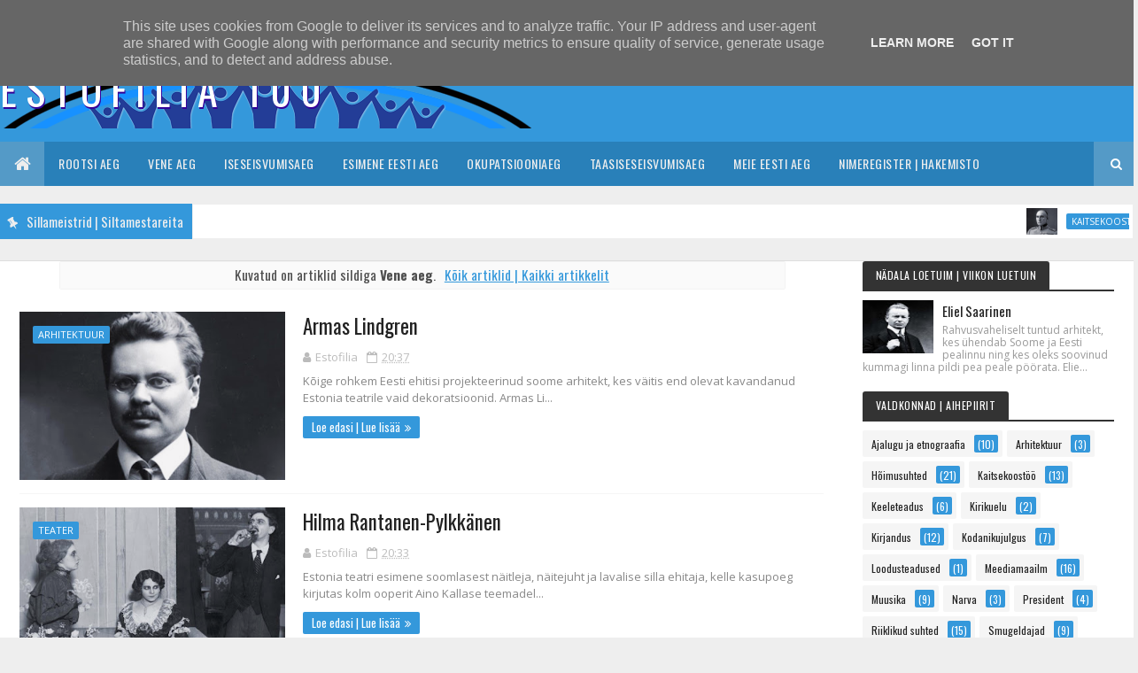

--- FILE ---
content_type: text/javascript; charset=UTF-8
request_url: https://estofilia.finland.ee/feeds/posts/default/-/Okupatsiooniaeg?alt=json-in-script&max-results=50&callback=jQuery1110003952040717398453_1768962583675&_=1768962583676
body_size: 94694
content:
// API callback
jQuery1110003952040717398453_1768962583675({"version":"1.0","encoding":"UTF-8","feed":{"xmlns":"http://www.w3.org/2005/Atom","xmlns$openSearch":"http://a9.com/-/spec/opensearchrss/1.0/","xmlns$blogger":"http://schemas.google.com/blogger/2008","xmlns$georss":"http://www.georss.org/georss","xmlns$gd":"http://schemas.google.com/g/2005","xmlns$thr":"http://purl.org/syndication/thread/1.0","id":{"$t":"tag:blogger.com,1999:blog-8258637855286550617"},"updated":{"$t":"2026-01-05T18:11:24.597+02:00"},"category":[{"term":"Meie Eesti aeg"},{"term":"Okupatsiooniaeg"},{"term":"Esimene Eesti aeg"},{"term":"Hõimusuhted"},{"term":"Tartu käijad"},{"term":"Vene aeg"},{"term":"Meediamaailm"},{"term":"Sõprus ja koostöö"},{"term":"Tegusad naised"},{"term":"Riiklikud suhted"},{"term":"Kaitsekoostöö"},{"term":"Iseseisvumisaeg"},{"term":"Kirjandus"},{"term":"Ajalugu ja etnograafia"},{"term":"Taasiseseisvumisaeg"},{"term":"Tartu Ülikool"},{"term":"Muusika"},{"term":"Smugeldajad"},{"term":"Vabadussõda"},{"term":"Ärindus"},{"term":"Kodanikujulgus"},{"term":"Tampere"},{"term":"Keeleteadus"},{"term":"Tartlased"},{"term":"Turism"},{"term":"Tänään"},{"term":"President"},{"term":"Rootsi aeg"},{"term":"x-nosto"},{"term":"Arhitektuur"},{"term":"Kolm"},{"term":"Narva"},{"term":"Kirikuelu"},{"term":"Teater"},{"term":"Loodusteadused"},{"term":"Sport"}],"title":{"type":"text","$t":"Estofilia 100"},"subtitle":{"type":"html","$t":""},"link":[{"rel":"http://schemas.google.com/g/2005#feed","type":"application/atom+xml","href":"https:\/\/estofilia.finland.ee\/feeds\/posts\/default"},{"rel":"self","type":"application/atom+xml","href":"https:\/\/www.blogger.com\/feeds\/8258637855286550617\/posts\/default\/-\/Okupatsiooniaeg?alt=json-in-script\u0026max-results=50"},{"rel":"alternate","type":"text/html","href":"https:\/\/estofilia.finland.ee\/search\/label\/Okupatsiooniaeg"}],"author":[{"name":{"$t":"Sanna"},"uri":{"$t":"http:\/\/www.blogger.com\/profile\/04918266215305896706"},"email":{"$t":"noreply@blogger.com"},"gd$image":{"rel":"http://schemas.google.com/g/2005#thumbnail","width":"16","height":"16","src":"https:\/\/img1.blogblog.com\/img\/b16-rounded.gif"}}],"generator":{"version":"7.00","uri":"http://www.blogger.com","$t":"Blogger"},"openSearch$totalResults":{"$t":"26"},"openSearch$startIndex":{"$t":"1"},"openSearch$itemsPerPage":{"$t":"50"},"entry":[{"id":{"$t":"tag:blogger.com,1999:blog-8258637855286550617.post-2617509921646112015"},"published":{"$t":"2018-02-24T17:51:00.001+02:00"},"updated":{"$t":"2020-07-17T10:46:02.963+03:00"},"category":[{"scheme":"http://www.blogger.com/atom/ns#","term":"Kaitsekoostöö"},{"scheme":"http://www.blogger.com/atom/ns#","term":"Okupatsiooniaeg"},{"scheme":"http://www.blogger.com/atom/ns#","term":"Smugeldajad"}],"title":{"type":"text","$t":"Väinö Valve"},"content":{"type":"html","$t":"\u003Ch3\u003E\n\u003Ca href=\"https:\/\/blogger.googleusercontent.com\/img\/b\/R29vZ2xl\/AVvXsEijEsB8ilFi1BXXANXGbnMtgIdujn9reDMbFjZRhk6Ssg3M__Qo8T1RfAIF4RpAhFWp8wPnizrxTkVoZbw22F32Bs2Ahlr0ehjbXWoT7eH-pCaBZ6U49PmWu6ED9WnHiKYXWc5roEldxA\/s1600\/Vaino-Valve.jpg\" style=\"clear: left; float: left; margin-bottom: 1em; margin-right: 1em;\"\u003E\u003Cimg border=\"0\" data-original-height=\"720\" data-original-width=\"960\" height=\"300\" src=\"https:\/\/blogger.googleusercontent.com\/img\/b\/R29vZ2xl\/AVvXsEijEsB8ilFi1BXXANXGbnMtgIdujn9reDMbFjZRhk6Ssg3M__Qo8T1RfAIF4RpAhFWp8wPnizrxTkVoZbw22F32Bs2Ahlr0ehjbXWoT7eH-pCaBZ6U49PmWu6ED9WnHiKYXWc5roEldxA\/s400\/Vaino-Valve.jpg\" width=\"400\" \/\u003E\u003C\/a\u003E\nMereväe ülem, kes valmistus Eestiga ühiseks merekaitseks ja päästis eesti mereväelased Stalini meelevalla käest.\u003C\/h3\u003E\nVäinö Valve oli surres viimane jääger. Üks neist meestest, kes läksid 1915.–1918. aastal Saksamaale, et vabastada Soome Vene võimu alt. Valve sai suurtükiohvitseri väljaõppe, tänu millele sai temast 1920. aastatel rannakaitsesuurtükiväe ja hiljem kogu merekaitse ülem. Alates 1933. aastast jätkas ta teenistust mereväe ülem.\u003Cbr \/\u003E\n\u003Cbr \/\u003E\nKindral Valve pani mereväes rõhku tihedale koostööle Eestiga, mille käigus valmistuti sulgema sõjaolukorras Soome laht suurtükitulega mõlemalt rannikult. Selles mängis keskset rolli tulejuhatuse koostöö, et soomlased suudaksid juhtida Naissaare ja Aegna ning eestlased Mäkiluoto ja teiste vastaskalda kantside kahureid. Esimesed tulejuhtimise ühisõppused toimusid 1936. aasta sügisel, mil Soome suurtükkidest tulistati isegi Eesti territoriaalvetesse.\u003Cbr \/\u003E\n\u003Cbr \/\u003E\nJätkusõda lõppes Moskvas 19. septembril 1944 sõlmitud vaherahuga, milles sisaldunud mitmeti tõlgendatav tingimus \u003Ci\u003Etahte vastaselt riiki toodud Nõukogude Liidu kodanike tagasisaatmise\u003C\/i\u003E kohta ohustas Soome vabaduse eest võidelnud vabatahtlikke. Helsingisse oli jäänud 184 mereväes teeninud eestlast, kelle olukorra asjus pöörduti kindral Valve poole. Ta otsustas viivitamata aidata meestel Rootsi minna ja sai oma plaanile ka presidendi, marssal \u003Ci\u003EMannerheimi\u003C\/i\u003E\u0026nbsp;heakskiidu. Meestele hangiti tsiviilrõivad ja nad pidid juba kahe tunni pärast raudteejaamas olema. Seal ootas neid tühi vagun, mis veeti Vaasasse ja juhiti kõrvalteele. Õhtuhämaruses siirdusid mehed kalasadamasse, kus ootasid kaks rannavalve paati, mis viisid nad Rootsi.\u003Cbr \/\u003E\n\u003Cbr \/\u003E\n\u003Chr \/\u003E\n\u003Ch3\u003E\nVäinö Valve (1895–1995)\u003C\/h3\u003E\nVäinö Valve oli kuollessaan viimeinen jääkäri. Yksi niistä miehistä, jotka vuosina 1915–1918 lähtivät Saksaan päämääränään Suomen irrottaminen Venäjästä. Valve sai tykistönupseerin koulutuksen, joka johti hänet 1920-luvulla rannikkotykistön ja sittemmin koko meripuolustuksen päälliköksi. Vuodesta 1933 hän jatkoi tehtävässä merivoimien komentajana.\u003Cbr \/\u003E\n\u003Cbr \/\u003E\nKenraali Valve painotti meripuolustuksessa tiivistä yhteistyötä Viron kanssa, jossa varauduttiin sotatilanteessa sulkemaan Suomenlahti molemmilta rannoilta ammuttavalla tykistötulella. Olennaista oli tulenjohtojen yhteistyö, jossa suomalaiset pystyivät johtamaan Naissaaren ja Aegnan tykkejä sekä vastaavasti virolaiset Mäkiluotoa ja muita vastarannan linnakkeita. Ensimmäiset tulenjohdon yhteisharjoitukset pidettiin syksyllä 1936, jolloin suomalaisista tykeistä ammuttiin jopa Viron aluevesille.\u003Cbr \/\u003E\n\u003Cbr \/\u003E\nJatkosota päättyi Moskovassa 19. syyskuuta 1944 solmittuun välirauhaan, johon sisältynyt tulkinnanvarainen ehto \u003Ci\u003Eväkisin maahan tuotujen Neuvostoliiton kansalaisten palauttamisesta\u003C\/i\u003E uhkasi Suomen vapauden puolesta taistelleita vapaaehtoisia. Helsinkiin oli jäänyt 184 merivoimissa palvellutta virolaista, joiden tilanteessa käännyttiin kenraali Valveen puoleen. Hän päätti välittömästi auttaa miehet Ruotsiin ja sopi suunitelmasta presidentin, marsalkka \u003Ci\u003EMannerheimin\u003C\/i\u003E kanssa. Miehille hankittiin siviilivaatteet ja jo kahden tunnin kuluttua heidän tuli olla rautatieasemalla. Täällä odotti tyhjä vaunu, joka vedettiin Vaasaan ja ohjattiin sivuraiteelle. Illan hämärryttyä miehet siirtyivät siitä kalasatamaan, jossa odotti kaksi merivartioston venettä ja vei heidät Ruotsiin.\n\u003Cbr \/\u003E\n\u003Cbr \/\u003E\n\u003Chr \/\u003E\n\u003Ch3\u003E\nAllikad ja lisainfo | Lähteitä ja lisätietoa\u003C\/h3\u003E\n\u003Col\u003E\n\u003Cli\u003EPilt\/Kuva: 1930. aastate keskpaiku,\u0026nbsp;\u003Ca href=\"https:\/\/www.kuvakokoelmat.fi\/\" target=\"_blank\"\u003ESoome muuseumiameti pildikogud | Museoviraston kuvakokoelmat\u003C\/a\u003E\u003C\/li\u003E\n\u003Cli\u003E\u003Ca href=\"https:\/\/www.hs.fi\/sunnuntai\/art-2000003136510.html\" target=\"_blank\"\u003ESuomen armeijan riveissä taistelleita heimopataljoonalaisia luovutettiin Neuvostoliittoon ainakin vuoteen 1955\u003C\/a\u003E, Helsingin Sanomat 12.4.1992\u003C\/li\u003E\n\u003Cli\u003E\u003Ca href=\"https:\/\/dea.digar.ee\/cgi-bin\/dea?a=d\u0026amp;d=voitleja19970501.1.11\" target=\"_blank\"\u003EHõimurahvaste varjatud kaitsekoostöö\u003C\/a\u003E, Võitleja 1.5.1997\u003C\/li\u003E\n\u003Cli\u003EJukka Rislakki,\u0026nbsp;\u003Ca href=\"https:\/\/www.hs.fi\/sunnuntai\/art-2000003677223.html\" target=\"_blank\"\u003EAseveli tuomittiin sadaksi vuodeksi...\u003C\/a\u003E Helsingin Sanomat 23.11.1997\u003C\/li\u003E\n\u003Cli\u003ERobert Brantberg, \u003Ca href=\"http:\/\/brantberg.fi\/Sotakenraalit%20-%20Vaino%20Valve.htm\" target=\"_blank\"\u003EJääkärikenraali Väinö Valve\u003C\/a\u003E, Sotakenraalit, Revontuli 1998\u003C\/li\u003E\n\u003Cli\u003E\u003Ca href=\"http:\/\/vanha.verkkouutiset.fi\/arkisto\/Arkisto_1999\/15.lokakuu\/visu4199.htm\" target=\"_blank\"\u003ESuomi ja Viro salaisessa sotilasyhteistyössä Neuvostoliiton hyökkäyksen varalta\u003C\/a\u003E, STT, Verkkouutiset 15.10.1999\u003C\/li\u003E\n\u003Cli\u003E\u003Ca href=\"http:\/\/dea.digar.ee\/cgi-bin\/dea?a=d\u0026amp;d=estdagbladet20020530.1.6\" target=\"_blank\"\u003EEesti mereväelased pääsesid Soomest\u003C\/a\u003E, Eesti Päevaleht, Stockholm 30.5.2002\u003C\/li\u003E\n\u003Cli\u003EMikko Uola, \u003Ca href=\"https:\/\/kansallisbiografia.fi\/kansallisbiografia\/henkilo\/805\" target=\"_blank\"\u003EVäinö Valve\u003C\/a\u003E, Kansallisbiografia 30.7.2007\u003C\/li\u003E\n\u003Cli\u003E\u003Ca href=\"https:\/\/estofennia.eu\/hietaniemi.pdf\" target=\"_blank\"\u003EEesti ja Soome lugu Helsingi Hietaniemis\u003C\/a\u003E, Hietaniemen Viro-opas, Pekka Linnainen 2010–\u003C\/li\u003E\n\u003Cli\u003E\u003Ca href=\"https:\/\/et.wikipedia.org\/wiki\/Hietaniemi_kalmistu\" target=\"_blank\"\u003EHietaniemi kalmistu\u003C\/a\u003E, Helsingi, Wikipedia (eesti)\u003C\/li\u003E\n\u003Cli\u003E\u003Ca href=\"https:\/\/fi.wikipedia.org\/wiki\/Suomenlahden_tykist%C3%B6sulku\" target=\"_blank\"\u003ESuomenlahden tykistösulku\u003C\/a\u003E, Wikipedia (soome)\u003C\/li\u003E\n\u003C\/ol\u003E\n"},"link":[{"rel":"edit","type":"application/atom+xml","href":"https:\/\/www.blogger.com\/feeds\/8258637855286550617\/posts\/default\/2617509921646112015"},{"rel":"self","type":"application/atom+xml","href":"https:\/\/www.blogger.com\/feeds\/8258637855286550617\/posts\/default\/2617509921646112015"},{"rel":"alternate","type":"text/html","href":"https:\/\/estofilia.finland.ee\/2018\/01\/vaino-valve.html","title":"Väinö Valve"}],"author":[{"name":{"$t":"Unknown"},"email":{"$t":"noreply@blogger.com"},"gd$image":{"rel":"http://schemas.google.com/g/2005#thumbnail","width":"16","height":"16","src":"https:\/\/img1.blogblog.com\/img\/b16-rounded.gif"}}],"media$thumbnail":{"xmlns$media":"http://search.yahoo.com/mrss/","url":"https:\/\/blogger.googleusercontent.com\/img\/b\/R29vZ2xl\/AVvXsEijEsB8ilFi1BXXANXGbnMtgIdujn9reDMbFjZRhk6Ssg3M__Qo8T1RfAIF4RpAhFWp8wPnizrxTkVoZbw22F32Bs2Ahlr0ehjbXWoT7eH-pCaBZ6U49PmWu6ED9WnHiKYXWc5roEldxA\/s72-c\/Vaino-Valve.jpg","height":"72","width":"72"}},{"id":{"$t":"tag:blogger.com,1999:blog-8258637855286550617.post-4302294639682434791"},"published":{"$t":"2018-02-24T17:33:00.001+02:00"},"updated":{"$t":"2020-07-17T10:46:48.082+03:00"},"category":[{"scheme":"http://www.blogger.com/atom/ns#","term":"Esimene Eesti aeg"},{"scheme":"http://www.blogger.com/atom/ns#","term":"Hõimusuhted"},{"scheme":"http://www.blogger.com/atom/ns#","term":"Kirjandus"},{"scheme":"http://www.blogger.com/atom/ns#","term":"Okupatsiooniaeg"},{"scheme":"http://www.blogger.com/atom/ns#","term":"Riiklikud suhted"},{"scheme":"http://www.blogger.com/atom/ns#","term":"Tartu käijad"},{"scheme":"http://www.blogger.com/atom/ns#","term":"Tegusad naised"}],"title":{"type":"text","$t":"Kerttu Mustonen-Hukki"},"content":{"type":"html","$t":"\u003Ch3\u003E\n\u003Ca href=\"https:\/\/blogger.googleusercontent.com\/img\/b\/R29vZ2xl\/AVvXsEg67wlrepsbSI_kKQzhX_hIEq_0TFhOJ6yMyszT7_pSc-uag1U-ooQHzLCKku4ZlIVMdfZJAZWT0dgknkrRsl9NTCowkLyVefokE5rp-mMKMSgDRgc1GqVLrI0iggsXg2QuJnDpua7bDg\/s1600\/kerttu-mustonen.jpg\" style=\"clear: left; float: left; margin-bottom: 1em; margin-right: 1em;\"\u003E\u003Cimg border=\"0\" data-original-height=\"720\" data-original-width=\"960\" height=\"300\" src=\"https:\/\/blogger.googleusercontent.com\/img\/b\/R29vZ2xl\/AVvXsEg67wlrepsbSI_kKQzhX_hIEq_0TFhOJ6yMyszT7_pSc-uag1U-ooQHzLCKku4ZlIVMdfZJAZWT0dgknkrRsl9NTCowkLyVefokE5rp-mMKMSgDRgc1GqVLrI0iggsXg2QuJnDpua7bDg\/s400\/kerttu-mustonen.jpg\" width=\"400\" \/\u003E\u003C\/a\u003E\nUsin Eesti kirjanduse soomendaja, kes jõudis raadio kaudu keeleõpetajana nii Eestis kui ka Soomes igasse kooli ja kodusse.\u003C\/h3\u003E\nKerttu Mustonen tegi Tallinnaga esimest korda tutvust 19-aastase üliõpilasena päevakruiisil – nagu nii mõnigi tänapäeval. Tegemist oli ühtlasi esimese massreisiga Helsingi ja Tallinna vahel, mis toimus 14. juunil 1919. Laev oli jäämurdja \u003Ci\u003EVäinämöinen\u003C\/i\u003E, hiljem tuntud kui\u0026nbsp;\u003Ci\u003ESuur Tõll\u003C\/i\u003E, mille tekkidele paigutati 1500 rahvakooliõpetajat või selle ameti omandajat. Hõimutunne innustas neid külastama alles vabadussõda pidavat Eestit, kus võeti õpetajad vastu samas vaimus ja külalislahkusega. Selle reisi kestel sõlmiti sõprussidemeid, mida tugevdati sügisel eestlaste vastuvisiidil ja mis kestsid aastakümneid.\u003Cbr \/\u003E\n\u003Cbr \/\u003E\nReisid nakatasid üksikuid õpetajaid Eesti-pisikuga ning viisid Soome-Eesti koolikohtumisteni. Neist viimane korraldati enne sõda 1939. aasta suvel Tartus, kus viibis kohal ka Kerttu Mustonen, kellele Eestist oli saanud elutöö. Pärast õpetajakutse omandamist 1921. aastal ei asunud ta ametisse mitte kooli, vaid läks tööle Eesti saatkonda ja tegutses seal järgmised 17 aastat sekretärina.\u003Cbr \/\u003E\n\u003Cbr \/\u003E\n1932. aastal omandas ta filosoofiamagistri kraadi. Temast sai ilmselt kõige tuntum eesti keele ja kultuuri õpetaja Soomes ning soome keele õpetaja Eestis, sest raadiokursuste kaudu jõudis magister igasse kodusse ja kooli Soome lahe mõlemal kaldal. Sõja ajal tegutses Mustonen ka toimetajana ja luges Soome raadios eestikeelseid uudiseid.\u003Cbr \/\u003E\n\u003Cbr \/\u003E\nMustonen oli okupatsioonile eelnenud aastatel eestikeelse kirjanduse kõige usinam soomendaja, tõlkides muu hulgas \u003Ci\u003EKarl Ristikivi\u003C\/i\u003E, \u003Ci\u003EAugust Gailiti\u003C\/i\u003E ja \u003Ci\u003EAugust Mälgu\u003C\/i\u003E peateoseid. Lisaks toimetas ta pagulaslastele mõeldud eestikeelset aabitsat, mille avaldamiseks kogus vahendeid esmajoones soomlastest õpetajatelt. 1965. aastal, kui laevaliiklus taastati, läks Mustoneni oskusi jälle vaja. Ta kirjutas koos \u003Ci\u003EPaul Rummoga\u003C\/i\u003E raadiokursuse „\u003Ci\u003ETere tulemast külla!\u003C\/i\u003E” käsikirja ja koostas uue Tallinna reisijuhi.\u003Cbr \/\u003E\n\u003Cbr \/\u003E\nMustonen abiellus 1953. aastal ja hakkas kandma nime \u003Ci\u003EKerttu Mustonen-Hukki\u003C\/i\u003E. Neil, kes otsivad tema kohta lisateavet, tasub meeles pidada, et samal ajal elas ja tegi oma elutöö ka tuntud laulusõnade autor \u003Ci\u003EKerttu Mustonen (1891–1959)\u003C\/i\u003E.\u003Cbr \/\u003E\n\u003Cbr \/\u003E\n\u003Chr \/\u003E\n\u003Ch3\u003E\nKerttu Mustonen-Hukki (1899–1992)\u003C\/h3\u003E\nKerttu Mustonen tutustui ensi kerran Tallinnaan 19-vuotiaana ylioppilaana päiväristeilyllä, kuten moni nykyäänkin. Kyse oli myös massamatkasta, historian ensimmäisestä Helsingin ja Tallinnan välillä 14. kesäkuuta 1919 . Aluksena oli jäänmurtaja \u003Ci\u003EVäinämöinen\u003C\/i\u003E, myöhempi \u003Ci\u003ESuur Tõll\u003C\/i\u003E, jonka kansille oli sovitettu 1500 kansakoulunopettajaa tai sellaiseksi opiskelevaa. Heimohenki oli innoittanut heidät vielä vapaussotaansa käyvään Viroon, joka otti opettajat vastaan samalla hengellä ja vieraanvaraisuudella. Tällä matkalla solmittiin ystävyyssuhteita, jotka entisestään vahvistuvat syksyllä virolaisten vastavierailulla ja kestivät vuosikymmeniä.\u003Cbr \/\u003E\n\u003Cbr \/\u003E\nMatkat levittivät Viron-kipinää yksittäisiin opettajiin ja johtivat suomalais-virolaisiin koulukokouksiin. Näistä viimeinen järjestettiin sodan alla Tartossa kesällä 1939, jolloin mukana oli myös Kerttu Mustonen, jolle Virosta oli tullut elämänura. Valmistuttuaan opettajaksi vuonna 1921 hän siirtyi koulun sijaan Viron lähetystöön ja toimi siellä sihteerinä seuraavat 17 vuotta.\n\u003Cbr \/\u003E\n\u003Cbr \/\u003E\nFilosofian maisterin arvon Mustonen sai vuonna 1932. Hänestä tuli ehkä tunnetuin viron kielen ja kulttuurin opettaja Suomessa sekä yhtä lailla tunnettu suomen kielen opettajana Virossa, sillä maisteri tuli jokaiseen kotiin ja kouluun radiokurssien kautta Suomenlahden molemmilla rannoilla. Sotavuosina Mustonen myös toimitti ja luki Suomen radiossa vironkielisiä uutisia.\u003Cbr \/\u003E\n\u003Cbr \/\u003E\nMustonen oli vironkielisen kirjallisuuden ahkerin suomentaja miehitysvuosia edeltävänä aikana, joukossa mm. \u003Ci\u003EKarl Ristikiven, August Gailitin\u003C\/i\u003E ja \u003Ci\u003EAugust Mälki\u003C\/i\u003En pääteoksia. Hän myös toimitti pakolaislapsille tarkoitetun vironkielisen aapisen, jonka julkaisuun hän keräsi varat lähinnä suomalaisilta opettajilta. Vuonna 1965 laivaliikenteen avautuessa Mustosen taidot tulivat taas tarpeeseen. Hän käsikirjoitti \u003Ci\u003EPaul Rummon\u003C\/i\u003E kanssa radiokurssin \u003Ci\u003ETere tulemast külla\u003C\/i\u003E ja laati uuden Tallinnan oppaan.\u003Cbr \/\u003E\n\u003Cbr \/\u003E\nMustonen avioitui vuonna 1953 ja tunnettiin siitä pitäen nimellä \u003Ci\u003EKerttu Mustonen-Hukki\u003C\/i\u003E. Lisätietoja hänestä etsivän on hyvä huomata, että samoina elinvuosina teki elämänuransa myös tunnettu laulurunoilija \u003Ci\u003EKerttu Mustonen (1891– 1959)\u003C\/i\u003E.\u003Cbr \/\u003E\n\u003Cbr \/\u003E\n\u003Chr \/\u003E\n\u003Ch3\u003E\nAllikad ja lisainfo | Lähteitä ja lisätietoa\u003C\/h3\u003E\n\u003Col\u003E\n\u003Cli\u003EPilt\/Kuva: Soome keele kursuse lõpupidu Tartus 1938. a-l, Tuglase Seltsi fotoarhiiv\u003C\/li\u003E\n\u003Cli\u003E\u003Ca href=\"http:\/\/dea.digar.ee\/cgi-bin\/dea?a=d\u0026amp;d=paevalehtew19190616.2.17\" target=\"_blank\"\u003ESoome külalised Tallinnas\u003C\/a\u003E, Päevaleht 16.6.1919\u003C\/li\u003E\n\u003Cli\u003E\u003Ca href=\"http:\/\/dea.digar.ee\/cgi-bin\/dea?a=d\u0026amp;d=maaliit19190617.2.30\" target=\"_blank\"\u003EMissuguse mulje soome külalised Tallinnast said\u003C\/a\u003E, Maaliit 17.6.1919\u003C\/li\u003E\n\u003Cli\u003E\u003Ca href=\"https:\/\/digi.kansalliskirjasto.fi\/sanomalehti\/binding\/1505504?page=12\" target=\"_blank\"\u003EHelsingin Akateeminen Heimoklubi (ent. Virolais-Suomalainen Ylioppilasklubi)\u003C\/a\u003E, Uusi Suomi 12.4.1923\u003C\/li\u003E\n\u003Cli\u003EKerttu Mustonen, \u003Ca href=\"https:\/\/digi.kansalliskirjasto.fi\/sanomalehti\/binding\/1707884?page=8\" target=\"_blank\"\u003ELydia Koidulan suhde Suomeen\u003C\/a\u003E, Uusi Suomi 27.6.1928\u003C\/li\u003E\n\u003Cli\u003E\u003Ca href=\"http:\/\/dea.digar.ee\/cgi-bin\/dea?a=d\u0026amp;d=uuseesti19381010.2.88\" target=\"_blank\"\u003EKooliraadio ehitab Soome silda\u003C\/a\u003E, Uus Eesti 10.10.1938\u003C\/li\u003E\n\u003Cli\u003E\u003Ca href=\"http:\/\/dea.digar.ee\/cgi-bin\/dea?a=d\u0026amp;d=opetajateleht19390630.1.1\" target=\"_blank\"\u003EVõimas Soome–Eesti koolikongress Tartus\u003C\/a\u003E, Õpetajate leht 30.6.1939\u003C\/li\u003E\n\u003Cli\u003E\u003Ca href=\"http:\/\/dea.digar.ee\/cgi-bin\/dea?a=d\u0026amp;d=stockholmstid19531120.1.1\" target=\"_blank\"\u003EPrl. Kerttu Mustonen on nüüd pr. Mustonen-Hukki\u003C\/a\u003E, Stockholms-Tidningen Eestlastele 20.10.1953\u003C\/li\u003E\n\u003Cli\u003E\u003Ca href=\"http:\/\/runeberg.org\/kuka\/1954\/0543.html\" target=\"_blank\"\u003EMustonen-Hukki, Kerttu\u003C\/a\u003E, Kuka kukin on, Otava 1954\u003C\/li\u003E\n\u003Cli\u003E\u003Ca href=\"http:\/\/estofilia.finland.ee\/2018\/01\/eva-lille.html\"\u003EEva Lille\u003C\/a\u003E, \u003Ca href=\"https:\/\/www.hs.fi\/ihmiset\/art-2000003188742.html\" target=\"_blank\"\u003EKerttu Mustonen-Hukki – virolaisen kulttuurin vaalija ja välittäjä\u003C\/a\u003E, Helsingin Sanomat 12.11.1992\u003C\/li\u003E\n\u003Cli\u003ELilli Promet ja Ralf Parve, \u003Ca href=\"http:\/\/dea.digar.ee\/cgi-bin\/dea?a=d\u0026amp;d=sirp19921113.1.4\" target=\"_blank\"\u003ELahkus Kerttu Mustonen-Hukki\u003C\/a\u003E, Sirp 13.11.1992\u003C\/li\u003E\n\u003Cli\u003E\u003Ca href=\"http:\/\/estofilia.finland.ee\/2018\/01\/juhani-salokannel.html\"\u003EJuhani Salokannel\u003C\/a\u003E, \u003Ca href=\"https:\/\/www.tuglas.fi\/laivamatkailun_t%C3%A4htihetki%C3%A4\" target=\"_blank\"\u003EKansakoulunopettajat keksivät päiväristeilyn idean\u003C\/a\u003E, Elo 3\/2008\u003C\/li\u003E\n\u003Cli\u003EHannu Oittinen, \u003Ca href=\"https:\/\/www.tuglas.fi\/klassikot_toomas_nipernaadi\" target=\"_blank\"\u003EAugust Gailitin Toomas Nipernaadi\u003C\/a\u003E, Elo 3\/2010\u003C\/li\u003E\n\u003Cli\u003E\u003Ca href=\"https:\/\/estofennia.eu\/hietaniemi.pdf\" target=\"_blank\"\u003EEesti ja Soome lugu Helsingi Hietaniemis\u003C\/a\u003E, Hietaniemen Viro-opas, Pekka Linnainen 2010–\u003C\/li\u003E\n\u003Cli\u003E\u003Ca href=\"https:\/\/et.wikipedia.org\/wiki\/Hietaniemi_kalmistu\" target=\"_blank\"\u003EHietaniemi kalmistu\u003C\/a\u003E, Helsingi, Wikipedia (eesti)\u003C\/li\u003E\n\u003C\/ol\u003E\n"},"link":[{"rel":"edit","type":"application/atom+xml","href":"https:\/\/www.blogger.com\/feeds\/8258637855286550617\/posts\/default\/4302294639682434791"},{"rel":"self","type":"application/atom+xml","href":"https:\/\/www.blogger.com\/feeds\/8258637855286550617\/posts\/default\/4302294639682434791"},{"rel":"alternate","type":"text/html","href":"https:\/\/estofilia.finland.ee\/2018\/01\/kerttu-mustonen.html","title":"Kerttu Mustonen-Hukki"}],"author":[{"name":{"$t":"Unknown"},"email":{"$t":"noreply@blogger.com"},"gd$image":{"rel":"http://schemas.google.com/g/2005#thumbnail","width":"16","height":"16","src":"https:\/\/img1.blogblog.com\/img\/b16-rounded.gif"}}],"media$thumbnail":{"xmlns$media":"http://search.yahoo.com/mrss/","url":"https:\/\/blogger.googleusercontent.com\/img\/b\/R29vZ2xl\/AVvXsEg67wlrepsbSI_kKQzhX_hIEq_0TFhOJ6yMyszT7_pSc-uag1U-ooQHzLCKku4ZlIVMdfZJAZWT0dgknkrRsl9NTCowkLyVefokE5rp-mMKMSgDRgc1GqVLrI0iggsXg2QuJnDpua7bDg\/s72-c\/kerttu-mustonen.jpg","height":"72","width":"72"}},{"id":{"$t":"tag:blogger.com,1999:blog-8258637855286550617.post-1022090655141445719"},"published":{"$t":"2018-02-24T17:30:00.001+02:00"},"updated":{"$t":"2020-07-17T10:47:14.986+03:00"},"category":[{"scheme":"http://www.blogger.com/atom/ns#","term":"Esimene Eesti aeg"},{"scheme":"http://www.blogger.com/atom/ns#","term":"Hõimusuhted"},{"scheme":"http://www.blogger.com/atom/ns#","term":"Okupatsiooniaeg"},{"scheme":"http://www.blogger.com/atom/ns#","term":"President"},{"scheme":"http://www.blogger.com/atom/ns#","term":"Riiklikud suhted"},{"scheme":"http://www.blogger.com/atom/ns#","term":"Tartu käijad"}],"title":{"type":"text","$t":"Urho Kekkonen"},"content":{"type":"html","$t":"\u003Ch3\u003E\n\u003Ca href=\"https:\/\/blogger.googleusercontent.com\/img\/b\/R29vZ2xl\/AVvXsEibuMlMpknXVefdL5Ml8bIXJbJdTc1i5RSck8wh5LMHwy4djv6I_cXFiRAjOxQQpyWUwN8o6XxMdPEG8KEX6tgjtwsXtcslm3yyIR02dCm0HHUq4T5retmxtTSBanep54qg4-lZE5jTOg\/s1600\/Urho-Kekkonen.jpg\" style=\"clear: left; float: left; margin-bottom: 1em; margin-right: 1em;\"\u003E\u003Cimg border=\"0\" data-original-height=\"720\" data-original-width=\"960\" height=\"300\" src=\"https:\/\/blogger.googleusercontent.com\/img\/b\/R29vZ2xl\/AVvXsEibuMlMpknXVefdL5Ml8bIXJbJdTc1i5RSck8wh5LMHwy4djv6I_cXFiRAjOxQQpyWUwN8o6XxMdPEG8KEX6tgjtwsXtcslm3yyIR02dCm0HHUq4T5retmxtTSBanep54qg4-lZE5jTOg\/s400\/Urho-Kekkonen.jpg\" width=\"400\" \/\u003E\u003C\/a\u003EKõigi aegade estofiil, kelle eraviisiline külaskäik lõi legende ja kontakte ning äratas uuesti soome-eesti hõimutunde.\u003C\/h3\u003E\nUrho Kekkonen sai Eesti-pisiku Helsingi ülikoolis õigusteadust õppides. Ta kuulus maakondlikusse üliõpilaskogusse\u0026nbsp;\u003Ci\u003EPõhja-Põhjalaste Osakond\u0026nbsp;\u003C\/i\u003Eja liitus ka \u003Ci\u003EAkadeemilise Karjala Seltsiga \u003C\/i\u003E(AKS), milles mõlemas käis Eesti kursil aktiivne hõimutöö. 1930. aastal oli Kekkonen AKS-i juhatuses ning üks kesksetest koostajatest deklaratsioonile, mis õhutas Soomet ja Eestit \u003Ci\u003E„nii tihedale kultuuri-, majandus- ja riiklikule koostööle, nagu see on kahe rahva vahel vähegi võimalik”.\u003C\/i\u003E\u003Cbr \/\u003E\n\u003Cbr \/\u003E\nHiljem oli Eestiga suhete hoidmine ja arendamine Kekkoneni jaoks esikohal olenemata poliitilisest olukorrast. 1936. aastal oli ta \u003Ci\u003ESoome-Eesti Seltsi\u003C\/i\u003E asutamise juures, mille abil parandati AKS-i käes halvaks läinud suhteid \u003Ci\u003EKonstantin Pätsi\u003C\/i\u003E valitsusega. Järgmisel aastal valiti Kekkonen juba esimeheks. Tegevuspõld laienes märkimisväärselt jätkusõja aastatel, mil selts avas Kekkoneni juhtimisel eestlastest pagulastele ja jätkusõja vabatahtlikele Helsingi Jollase vastuvõtukeskuse.\u003Cbr \/\u003E\n\u003Cbr \/\u003E\nKekkonen värskendas suhteid ka „eraviisilise visiidiga” 1964. aasta märtsis. Okupeeritud riigi külastamine Moskva loal tekitas välismaal kriitikat, kuid Eestis kogeti seda pea riigivisiidi ja iseseisvuse saavutamisena. Kekkonen oskas publikut kuulama panna ja eriti veel eesti keeles. Tuntud armastus hõimuvendade vastu väljendus Tartu ülikoolis peetud kõnes, mille olid oskuslikult viimistlenud presidendi vanad vandevennad AKS-ist \u003Ca href=\"http:\/\/estofilia.finland.ee\/2018\/01\/kustaa-vilkuna.html\"\u003EKustaa Vilkuna\u003C\/a\u003E, \u003Ca href=\"http:\/\/estofilia.finland.ee\/2018\/01\/lauri-posti.html\"\u003ELauri Posti\u003C\/a\u003E ja \u003Ci\u003ELauri Hakulinen.\u003C\/i\u003E Ükskõik kus Kekkonen käis, jättis ta endast maha anekdoote ja jutte, olgu tegemist suusaraja või saunalavaga. Järgmisel aastal täitus ka unistus otse sõitvast laevaliinist.\u003Cbr \/\u003E\n\u003Cbr \/\u003E\n\u003Chr \/\u003E\n\u003Ch3\u003E\nUrho Kekkonen (1900–1986)\u003C\/h3\u003E\nUrho Kekkonen sai Viron-kipinänsä opiskellessaan lakitiedettä Helsingin yliopistossa. Hän kuului \u003Ci\u003EPohjois-Pohjalaiseen osakuntaan\u003C\/i\u003E ja liittyi myös \u003Ci\u003EAkateemiseen Karjala-Seuraan (AKS)\u003C\/i\u003E, jotka kumpikin tekivät tiivistä heimotyötä Viron suuntaan. Vuonna 1930 Kekkonen oli AKS:n hallituksessa keskeisesti laatimassa julkilausumaa, joka kehotti Suomea ja Viroa \u003Ci\u003E\"niin läheiseen yhteistoimintaan sivistyksellisellä, taloudellisella ja valtiollisella alalla kuin mikä kahden kansan kesken milloinkaan on mahdollista”\u003C\/i\u003E.\u003Cbr \/\u003E\n\u003Cbr \/\u003E\nSittemmin Kekkonen asetti ensi sijalle Viron-suhteiden ylläpidon ja jatkuvuuden riippumatta poliittisista oloista. Vuonna 1936 hän oli perustamassa \u003Ci\u003ESuomalais-Virolaista Seuraa\u003C\/i\u003E, jolla korjattiin AKS:n hoidossa tulehtuneita suhteita\u0026nbsp;\u003Ci\u003EKonstantin Pätsin\u003C\/i\u003E hallitukseen. Seuraavana vuonna Kekkonen valittiin jo puheenjohtajaksi. Tehtäväkenttä laajeni olennaisesti jatkosodan vuosina, jolloin seura avasi Kekkosen johdolla Helsingin Jollakseen vastaanottokeskuksen virolaisille pakolaisille ja jatkosodan vapaaehtoisille.\n\u003Cbr \/\u003E\n\u003Cbr \/\u003E\nSuhteet Kekkonen uudisti myös ”yksityisluontoisella vierailullaan” maaliskuussa 1964. Miehitettyyn maahan Moskovan luvalla tehty matka herätti ulkomailla arvostelua, mutta itse maassa se koettiin lähes valtiovierailuna ja itsenäisyyden hetkenä. Kekkonen osasi ottaa yleisönsä ja vieläpä viron kielellä. Tuttu heimorakkaus heräsi Tarton yliopiston puheessa, jota olivat taidolla työstäneet presidentin vanhat AKS:n valaveljet \u003Ci\u003E\u003Ca href=\"http:\/\/estofilia.finland.ee\/2018\/01\/kustaa-vilkuna.html\"\u003EKustaa Vilkuna\u003C\/a\u003E\u003C\/i\u003E, \u003Ci\u003E\u003Ca href=\"http:\/\/estofilia.finland.ee\/2018\/01\/lauri-posti.html\"\u003ELauri Posti\u003C\/a\u003E\u003C\/i\u003E ja \u003Ci\u003ELauri Hakulinen\u003C\/i\u003E. Missä Kekkonen kulkikin, hän jätti jälkeensä kaskuja ja tarinoita, niin hiihtoladulla kuin saunan lauteilla. Seuraavana vuonna täyttyi myös toive suorasta laivalinjasta. \n\u003Cbr \/\u003E\n\u003Cbr \/\u003E\n\u003Chr \/\u003E\n\u003Ch3\u003E\nAllikad ja lisainfo | Lähteitä ja lisätietoa\u003C\/h3\u003E\n\u003Col\u003E\n\u003Cli\u003EPilt\/Kuva: \u003Ca href=\"http:\/\/www.efis.ee\/et\/filmiliigid\/film\/id\/6331\/\" target=\"_blank\"\u003ESõprusvisiit (Ystävyysvierailu)\u003C\/a\u003E, Tallinnfilm 1964\u003C\/li\u003E\n\u003Cli\u003E\u003Ca href=\"https:\/\/digi.kansalliskirjasto.fi\/sanomalehti\/binding\/1537998?page=2\" target=\"_blank\"\u003EAkateemisen Karjala-Seuran 5-vuotisjuhla\u003C\/a\u003E, Iltalehti 23.2.1927\u003C\/li\u003E\n\u003Cli\u003EAkateemisen Karjala-Seuran julkilausuma, Helsingin Sanomat 25.2.1930\u003C\/li\u003E\n\u003Cli\u003E\u003Ca href=\"http:\/\/dea.digar.ee\/cgi-bin\/dea?a=d\u0026amp;d=uuseesti19380707.2.16\" target=\"_blank\"\u003EMinister U. Kekkost usutlemas\u003C\/a\u003E, Uus Eesti 7.7.1938 \u003C\/li\u003E\n\u003Cli\u003EPääministeri Kekkosen vastaanotto valtioneuvoston juhlahuoneistossa Suomen ja Neuvostoliiton välisen ystävyys- ja avunantosopimuksen kaksivuotispäivän johdosta, Helsingin Sanomat 7.4.1950\u003C\/li\u003E\n\u003Cli\u003E\u003Ca href=\"http:\/\/dea.digar.ee\/cgi-bin\/dea?a=d\u0026amp;d=stockholmstid19500616.1.1\" target=\"_blank\"\u003EÄra tuku, ärgates sa võid end leida Kekkoslovakias!\u003C\/a\u003E Vt.\u0026nbsp;\u003Ca href=\"http:\/\/estofilia.finland.ee\/2018\/01\/sirppa-leena-eloranta.html\"\u003E\u003Ci\u003ETreiali juhtum\u003C\/i\u003E\u003C\/a\u003E, Stockholms-Tidningen Eestlastele 16.6.1950\u003C\/li\u003E\n\u003Cli\u003E\u003Ca href=\"http:\/\/dea.digar.ee\/cgi-bin\/dea?a=d\u0026amp;d=stockholmstid19501126.1.1\" target=\"_blank\"\u003EProtestid president Paasikivi ja peaminister Kekkoneni nimele\u003C\/a\u003E, Stockholms-Tidningen Eestlastele 26.11.1950\u003C\/li\u003E\n\u003Cli\u003E\u003Ca href=\"http:\/\/dea.digar.ee\/cgi-bin\/dea?a=d\u0026amp;d=stockholmstid19531104.1.1\" target=\"_blank\"\u003EKekkonen hädaohtlikul teel\u003C\/a\u003E, Stockholms-Tidningen Eestlastele, 4.11.1953\u003C\/li\u003E\n\u003Cli\u003E\u003Ca href=\"http:\/\/dea.digar.ee\/cgi-bin\/dea?a=d\u0026amp;d=vabaeestisona19640611.1.2\" target=\"_blank\"\u003EKekkonen külmutab suhted väliseestlastega\u003C\/a\u003E, Vaba Eesti Sõna 11.6.1964\u003C\/li\u003E\n\u003Cli\u003E\u003Ca href=\"http:\/\/dea.nlib.ee\/JQ\/fullview.php?pid=s329597\u0026amp;nid=136556\u0026amp;frameset=1\" target=\"_blank\"\u003EKekkoneni keeld kontaktidele eksiileestlastega\u003C\/a\u003E, Eesti Päevaleht 7.2.1990\u003C\/li\u003E\n\u003Cli\u003E\u003Ca href=\"https:\/\/arhiiv.err.ee\/vaata\/kirjutamata-memuaare-kirjutamata-memuaare-soomepoisid-jalle-soomes\" target=\"_blank\"\u003EKirjutamata memuaare: Soomepoisid jälle Soomes\u003C\/a\u003E, ERR 1.9.1991\u003C\/li\u003E\n\u003Cli\u003ERaul Kuutma,\u0026nbsp;\u003Ca href=\"https:\/\/www.hs.fi\/paakirjoitukset\/art-2000003358867.html\" target=\"_blank\"\u003ESuomen-pojat olivat Viron jääkäreitä\u003C\/a\u003E, Helsingin Sanomat 19.8.1994\u003C\/li\u003E\n\u003Cli\u003EJukka Rislakki,\u0026nbsp;\u003Ca href=\"https:\/\/www.hs.fi\/ulkomaat\/art-2000003826831.html\" target=\"_blank\"\u003EVirosta 1940-luvulla paenneiden miesten tapaus kiusallinen Suomelle\u003C\/a\u003E, Helsingin Sanomat 12.9.1999\u003C\/li\u003E\n\u003Cli\u003E\u003Ca href=\"https:\/\/vp1992-2001.president.ee\/est\/k6ned\/Intervjuu.asp?ID=3628\" target=\"_blank\"\u003ELennart Meri intervjuu YLE televisioonile 4.09.2000\u003C\/a\u003E, Vabariigi Presidendi Kantselei\u003C\/li\u003E\n\u003Cli\u003EEnn Anupõld, \u003Ca href=\"http:\/\/www.kesknadal.ee\/g2\/uudised?id=6366\u0026amp;sess_admin=7f916376a33..\" target=\"_blank\"\u003EEesti Urho Kekkoneni maailmas\u003C\/a\u003E, Kesknädal 14.12.2005\u003C\/li\u003E\n\u003Cli\u003EUrho Kekkonen,\u0026nbsp;\u003Ca href=\"http:\/\/www.digar.ee\/viewer\/et\/nlib-digar:104083\/161976\/page\/6\" target=\"_blank\"\u003EKõne Soome estofiilidele 14.5.1964\u003C\/a\u003E, tõlkinud Sirje Olesk, Akadeemia 2\/2005\u003C\/li\u003E\n\u003Cli\u003EAnne-Riitta Isohella,\u0026nbsp;\u003Ca href=\"https:\/\/tampub.uta.fi\/bitstream\/handle\/10024\/92967\/gradu00746.pdf\" target=\"_blank\"\u003EJoukkoliikkeestä jalkaväkirykmentiksi. Kuinka Suomi päätti kouluttaa virolaisen joukko-osaston JR 200\u003C\/a\u003E, Suomen historian pro gradu -tutkielma, Tampereen yliopisto 2005\u003C\/li\u003E\n\u003Cli\u003E\u003Ca href=\"https:\/\/estofilia.finland.ee\/2018\/02\/pekka-lilja.html\"\u003EPekka Lilja\u003C\/a\u003E ja Kulle Raig, Urho Kekkonen ja Viro, Minerva Kustannus 2006\u003C\/li\u003E\n\u003Cli\u003EPekka Lehtonen,\u0026nbsp;\u003Ca href=\"https:\/\/www.kansanuutiset.fi\/artikkeli\/2980639-raha-ratkaisi-tallinnan-ja-helsingin-laivayhteyden\" target=\"_blank\"\u003ERaha ratkaisi Helsingin ja Tallinnan laivayhteyden\u003C\/a\u003E, Kansan Uutiset 12.4.2013\u003C\/li\u003E\n\u003Cli\u003EVarje Sootak, \u003Ca href=\"https:\/\/www.ajakiri.ut.ee\/artikkel\/445\" target=\"_blank\"\u003EKui Kekkonen Tartus käis\u003C\/a\u003E, Universitas Tartuensis 4\/2014\u003C\/li\u003E\n\u003Cli\u003EHeikki Rausmaa,\u0026nbsp;\u003Ca href=\"https:\/\/www.tuglas.fi\/jollaksen_leiri_70_vuotta_sitten\" target=\"_blank\"\u003EJollaksen leiri 70 vuotta sitten\u003C\/a\u003E, Elo 5\/2014\u003C\/li\u003E\n\u003Cli\u003EPekka Linnainen,\u0026nbsp;\u003Ca href=\"http:\/\/estofennia.eu\/kekkonen-kirves-adavere-1964\/\" target=\"_blank\"\u003EAamu kirvesmies Joosingin elämässä – ja Kekkosen\u003C\/a\u003E, Estofennia 25.10.2017\u003C\/li\u003E\n\u003Cli\u003EPiret Kriivan, \u003Ca href=\"https:\/\/vikerraadio.err.ee\/v\/eesti_lugu\/saated\/74858743-334f-4b80-8ad4-62e1a7280f92\/eesti-lugu-kekkonen-ja-eesti-\" target=\"_blank\"\u003EEesti lugu. Kekkonen ja Eesti\u003C\/a\u003E, ERR Vikerraadio 13.1.2018\u003C\/li\u003E\n\u003Cli\u003EMartti Häikiö, \u003Ca href=\"https:\/\/kansallisbiografia.fi\/kansallisbiografia\/henkilo\/632\" target=\"_blank\"\u003EUrho Kekkonen\u003C\/a\u003E, Kansallisbiografia 16.9.1997\u003C\/li\u003E\n\u003Cli\u003E\u003Ca href=\"https:\/\/estofennia.eu\/hietaniemi.pdf\" target=\"_blank\"\u003EEesti ja Soome lugu Helsingi Hietaniemis\u003C\/a\u003E, Hietaniemen Viro-opas, Pekka Linnainen 2010–\u003C\/li\u003E\n\u003Cli\u003E\u003Ca href=\"https:\/\/et.wikipedia.org\/wiki\/Hietaniemi_kalmistu\" target=\"_blank\"\u003EHietaniemi kalmistu\u003C\/a\u003E, Helsingi, Wikipedia (eesti)\u003C\/li\u003E\n\u003C\/ol\u003E\n"},"link":[{"rel":"edit","type":"application/atom+xml","href":"https:\/\/www.blogger.com\/feeds\/8258637855286550617\/posts\/default\/1022090655141445719"},{"rel":"self","type":"application/atom+xml","href":"https:\/\/www.blogger.com\/feeds\/8258637855286550617\/posts\/default\/1022090655141445719"},{"rel":"alternate","type":"text/html","href":"https:\/\/estofilia.finland.ee\/2018\/01\/urho-kekkonen.html","title":"Urho Kekkonen"}],"author":[{"name":{"$t":"Unknown"},"email":{"$t":"noreply@blogger.com"},"gd$image":{"rel":"http://schemas.google.com/g/2005#thumbnail","width":"16","height":"16","src":"https:\/\/img1.blogblog.com\/img\/b16-rounded.gif"}}],"media$thumbnail":{"xmlns$media":"http://search.yahoo.com/mrss/","url":"https:\/\/blogger.googleusercontent.com\/img\/b\/R29vZ2xl\/AVvXsEibuMlMpknXVefdL5Ml8bIXJbJdTc1i5RSck8wh5LMHwy4djv6I_cXFiRAjOxQQpyWUwN8o6XxMdPEG8KEX6tgjtwsXtcslm3yyIR02dCm0HHUq4T5retmxtTSBanep54qg4-lZE5jTOg\/s72-c\/Urho-Kekkonen.jpg","height":"72","width":"72"}},{"id":{"$t":"tag:blogger.com,1999:blog-8258637855286550617.post-6304335953161691701"},"published":{"$t":"2018-02-24T17:01:00.005+02:00"},"updated":{"$t":"2022-01-22T16:56:53.982+02:00"},"category":[{"scheme":"http://www.blogger.com/atom/ns#","term":"Ajalugu ja etnograafia"},{"scheme":"http://www.blogger.com/atom/ns#","term":"Esimene Eesti aeg"},{"scheme":"http://www.blogger.com/atom/ns#","term":"Hõimusuhted"},{"scheme":"http://www.blogger.com/atom/ns#","term":"Okupatsiooniaeg"},{"scheme":"http://www.blogger.com/atom/ns#","term":"Tartu käijad"}],"title":{"type":"text","$t":"Kustaa Vilkuna"},"content":{"type":"html","$t":"\u003Ch3\u003E\n\u003Ca href=\"https:\/\/blogger.googleusercontent.com\/img\/b\/R29vZ2xl\/AVvXsEg9i9e4tVR_GJy9kXj0ZgeAZoyjYjjjrEaHdSZGc0vsz1pZODrq98sgg2RHbvCSkubkmFa0sc34cC5n3z0Owz6lnOulWffrl_xE9RKp2pRkdykkIh40HiScWwPuAw81qQdVzfuprZtMwA\/s1600\/Kustaa-Vilkuna.jpg\" style=\"clear: left; float: left; margin-bottom: 1em; margin-right: 1em;\"\u003E\u003Cimg border=\"0\" data-original-height=\"720\" data-original-width=\"960\" height=\"300\" src=\"https:\/\/blogger.googleusercontent.com\/img\/b\/R29vZ2xl\/AVvXsEg9i9e4tVR_GJy9kXj0ZgeAZoyjYjjjrEaHdSZGc0vsz1pZODrq98sgg2RHbvCSkubkmFa0sc34cC5n3z0Owz6lnOulWffrl_xE9RKp2pRkdykkIh40HiScWwPuAw81qQdVzfuprZtMwA\/s400\/Kustaa-Vilkuna.jpg\" width=\"400\" \/\u003E\u003C\/a\u003E\nVabariigi presidendi hall kardinal, kelle jaoks oli auasi luua ja hoida Eestiga suhteid valitsevatest oludest hoolimata.\u003C\/h3\u003E\nKustaa Vilkuna oli loomult eraklik, kuid taustatoetajana jättis ta enesest jälje nii mõnelegi olulisele asjale – sageli \u003Ca href=\"http:\/\/estofilia.finland.ee\/2018\/01\/urho-kekkonen.html\"\u003E\u003Ci\u003EUrho Kekkoneni\u003C\/i\u003E \u003C\/a\u003Esüdamesõbrana või viimase kaudu. Eesti silla hoidmine oli suisa auasi nii vabaduse, sõja kui ka nõukogude tingimustes. On tähelepanu­väärne, et just etnograaf Vilkuna lubati koos kirjandusteadlase \u003Ci\u003EVäinö Kaukoneniga\u003C\/i\u003E 29. veebruaril 1956 okupeeritud Eestisse. Neil lubati külastada ka Tartu ülikooli. Sügisel oli kord \u003Ca href=\"http:\/\/estofilia.finland.ee\/2018\/01\/lauri-posti.html\"\u003E\u003Ci\u003ELauri Posti\u003C\/i\u003E\u003C\/a\u003E juhitud kultuuridelegatsiooni käes ja teaduskoostöö väravad avanesid.\u003Cbr \/\u003E\n\u003Cbr \/\u003E\n1936. aasta veebruaris oli Vilkuna \u003Ci\u003ESoome-Eesti Seltsi\u003C\/i\u003E asutamise juures. Seltsi eesmärk oli elavdada pingestunud suhteid\u003Ci\u003E Konstantin Pätsi \u003C\/i\u003Evalitsusega. Temast sai seltsi varahoidja. Juhtkonda pääses ka Kekkonen, kes valiti järgmisel aastal juba esimeheks. Erilise tähtsuse omandas selts jätkusõja aastatel, mil see pidas Helsingis Jollase mõisas eestlastest pagulaste ja jätkusõja vabatahtlike jaoks vastuvõtukeskust. Projekt oli araloomuline, sest liitlane Saksamaa pidas soomepoisse väejooksikuteks. Nii jätkus see ka pärast rahu sõlmimist, kui Nõukogude Liit pidas neid riigireeturiteks.\u003Cbr \/\u003E\n\u003Cbr \/\u003E\nIseseisvuse ajal käis Vilkuna Eestis mitu korda, 1938. aastal pidas ta lausa Estonia teatris Soome iseseisvuspäeva kõne. 1956. aasta visiit langes Soome võimuvahetusega ühele ajale. Kui Vilkuna kodumaale naasis, oli Kekkonen just presidendiametisse asunud ja hoidis esimest enda ligi. Järgmisel aastal valiti Vilkuna kontaktide loomiseks asutatud \u003Ci\u003ESoome - Nõukogude Liidu sõprusühingu Eesti sektsiooni\u003C\/i\u003E esimeseks esimeheks. Koos Lauri Posti ja \u003Ci\u003ELauri Hakulineniga\u003C\/i\u003E valmistati ette Kekkoneni Eesti külaskäik 1964. aasta märtsis ning viimase Tartu ülikoolis peetud kuulus kõne.\u003Cbr \/\u003E\n\u003Cbr \/\u003E\n\u003Chr \/\u003E\n\u003Ch3\u003E\nKustaa Vilkuna (1902–1980)\u003C\/h3\u003E\nKustaa Vilkuna oli luonnoltaan vetäytyvä, mutta taustavaikuttajana hän jätti jälkensä moniin tärkeiksi katsomiinsa asioihin – usein henkiystävänsä \u003Ci\u003E\u003Ca href=\"http:\/\/estofilia.finland.ee\/2018\/01\/urho-kekkonen.html\"\u003EUrho Kekkosen\u003C\/a\u003E\u003C\/i\u003E kanssa tai hänen kauttaan. Suoranainen kunnia-asia oli Viron-sillan ylläpitäminen niin vapauden, sodan kuin neuvostovallan oloissa. Merkille pantavaa on, että juuri kansatieteilijä Vilkuna päästettiin vierailulle miehitettyyn Viroon yhdessä kirjallisuudentutkija \u003Ci\u003EVäinö Kaukosen\u003C\/i\u003E kanssa 29.2.1956. Heidän sallittiin vierailla myös Tarton yliopistossa. Syksyllä oli vuorossa\u0026nbsp;\u003Ci\u003E\u003Ca href=\"http:\/\/estofilia.finland.ee\/2018\/01\/lauri-posti.html\"\u003ELauri Postin\u003C\/a\u003E\u003C\/i\u003E johtama kulttuurivaltuuskunta ja portit tiedeyhteistyölle avautuivat.\u003Cbr \/\u003E\n\u003Cbr \/\u003E\nHelmikuussa 1936 Vilkuna oli mukana perustamassa \u003Ci\u003ESuomalais-Virolaista Seuraa\u003C\/i\u003E, jonka tehtävänä oli elvyttää tulehtuneita suhteita \u003Ci\u003EKonstantin Pätsin\u003C\/i\u003E hallitukseen. Hänestä tuli sen rahastonhoitaja ja johtokuntaan nousi myös Kekkonen, joka seuraavana vuonna valittiin jo puheenjohtajaksi. Erityiseen merkitykseen seura nousi jatkosodan vuosina, kun se piti Helsingin Jollaksen kartanossa vastaanottokeskusta virolaisille pakolaisille ja jatkosodan vapaaehtoisille. Hanke oli arkaluontoinen, sillä liittolaismaa Saksalle Suomen-pojat olivat rintamakarkureita. Näin oli myös rauhanteon jälkeen, kun Neuvostoliitto piti heitä maanpettureina.\u003Cbr \/\u003E\n\u003Cbr \/\u003E\nItsenäisyyden aikana Vilkuna oli käynyt Virossa useamman kerran, vuonna 1938 jopa Suomen itsenäisyyspäivän juhlapuhujana Estonia-teatterissa. Vuoden 1956 vierailu osui samoihin päiviin kuin vallanvaihto Suomessa. Kun Vilkuna palasi kotimaahan, Kekkonen oli juuri aloittanut presidenttinä ja piti hänet lähipiirissään. Seuraavana vuonna Vilkuna valittiin yhteyksiä avaamaan perustetun \u003Ci\u003ESuomi-Neuvostoliitto-Seuran Eesti-jaoston\u003C\/i\u003E ensimmäiseksi puheenjohtajaksi. Yhdessä Lauri Postin ja \u003Ci\u003ELauri Hakulisen\u003C\/i\u003E kanssa hän valmisteli Kekkosen Viron-matkan maaliskuussa 1964\u0026nbsp;– ja myös kuuluisan puheen Tarton yliopistossa.\u003Cbr \/\u003E\n\u003Cbr \/\u003E\n\u003Chr \/\u003E\n\u003Ch3\u003E\nAllikad ja lisainfo | Lähteitä ja lisätietoa\u003C\/h3\u003E\n\u003Col\u003E\n\u003Cli\u003EPilt\/Kuva: Pekka Kyytinen 1967,\u0026nbsp;\u003Ca href=\"https:\/\/www.kuvakokoelmat.fi\/\" target=\"_blank\"\u003ESoome muuseumiameti pildikogud | Museoviraston kuvakokoelmat\u003C\/a\u003E\u003C\/li\u003E\n\u003Cli\u003E\u003Ca href=\"http:\/\/dea.digar.ee\/cgi-bin\/dea?a=d\u0026amp;d=uuseesti19381203.2.6\" target=\"_blank\"\u003ESoome iseseisvuspäev Tallinna\u003C\/a\u003Es, Kustaa Vilkuna ja \u003Ca href=\"http:\/\/estofilia.finland.ee\/2018\/01\/waino-sola.html\"\u003EWainö Sola\u003C\/a\u003E, Uus Eesti 3.12.1938\u003C\/li\u003E\n\u003Cli\u003E\u003Ca href=\"https:\/\/dea.digar.ee\/cgi-bin\/dea?a=d\u0026amp;d=paevalehtew19381207.2.8\" target=\"_blank\"\u003ESoome iseseisvuspäeva pühitsemine Eestis\u003C\/a\u003E, Päewaleht 7.12.1938\u003C\/li\u003E\n\u003Cli\u003E\u003Ca href=\"http:\/\/dea.digar.ee\/cgi-bin\/dea?a=d\u0026amp;d=uuseesti19381208.2.31\" target=\"_blank\"\u003EHelsingi õppejõu dr. K. Vilkuna jutuajamine\u003C\/a\u003E, Uus Eesti 8.12.1938\u003C\/li\u003E\n\u003Cli\u003E\u003Ca href=\"http:\/\/dea.digar.ee\/cgi-bin\/dea?a=d\u0026amp;d=sirpjavasar19560302.1.8\" target=\"_blank\"\u003ESoome teadlased Eestis\u003C\/a\u003E, Kustaa Vilkuna ja Väinö Kaukonen, Sirp ja Vasar 2.3.1956\u003C\/li\u003E\u003Cli\u003EFakt (Voldemar Kures), \u003Ca href=\"https:\/\/dea.digar.ee\/cgi-bin\/dea?a=d\u0026amp;d=stockholmstid19560508.1.1\" target=\"_blank\"\u003ETartu Werneris ja Ateenas\u003C\/a\u003E. Prof. K. Vilkuna. Stockholms-Tidningen Eestlastele, 8.5.1956\u003C\/li\u003E\n\u003Cli\u003E\u003Ca href=\"https:\/\/arhiiv.err.ee\/vaata\/kirjutamata-memuaare-kirjutamata-memuaare-soomepoisid-jalle-soomes\" target=\"_blank\"\u003EKirjutamata memuaare: Soomepoisid jälle Soomes\u003C\/a\u003E, ERR 1.9.1991\u003C\/li\u003E\n\u003Cli\u003EIlkka Herlin, Kivijalasta harjahirteen\u0026nbsp;– Kustaa Vilkunan yhteiskunnallinen ajattelu ja toiminta, Otava 1993\u003C\/li\u003E\n\u003Cli\u003ERaul Kuutma, \u003Ca href=\"https:\/\/www.hs.fi\/paakirjoitukset\/art-2000003358867.html\" target=\"_blank\"\u003ESuomen-pojat olivat Viron jääkäreitä\u003C\/a\u003E, Helsingin Sanomat 19.8.1994\u003C\/li\u003E\u003Cli\u003EIlkka Herlin, \u003Ca href=\"https:\/\/www.digar.ee\/arhiiv\/et\/perioodika\/36821\" target=\"_blank\"\u003EKustaa Vilkuna koostööst eestlastega\u003C\/a\u003E, Akadeemia 8\/1995\u003C\/li\u003E\n\u003Cli\u003E\u003Ca href=\"http:\/\/dea.digar.ee\/cgi-bin\/dea?a=d\u0026amp;d=teatajapoliit19950923.1.5\" target=\"_blank\"\u003EKustaa Vilkuna – hall eminents\u003C\/a\u003E, Teataja, Stockholm 23.9.1995\u003C\/li\u003E\n\u003Cli\u003E\u003Ca href=\"https:\/\/vp1992-2001.president.ee\/est\/k6ned\/Intervjuu.asp?ID=3628\" target=\"_blank\"\u003ELennart Meri intervjuu YLE televisioonile 4.09.2000\u003C\/a\u003E, Vabariigi Presidendi Kantselei\u003C\/li\u003E\n\u003Cli\u003EAnne-Riitta Isohella,\u0026nbsp;\u003Ca href=\"https:\/\/tampub.uta.fi\/bitstream\/handle\/10024\/92967\/gradu00746.pdf\" target=\"_blank\"\u003EJoukkoliikkeestä jalkaväkirykmentiksi. Kuinka Suomi päätti kouluttaa virolaisen joukko-osaston JR 200\u003C\/a\u003E, Suomen historian pro gradu -tutkielma, Tampereen yliopisto 2005\u003C\/li\u003E\n\u003Cli\u003E\u003Ca href=\"https:\/\/estofilia.finland.ee\/2018\/02\/pekka-lilja.html\"\u003EPekka Lilja\u003C\/a\u003E ja Kulle Raig, Urho Kekkonen ja Viro, Minerva Kustannus 2006\u003C\/li\u003E\n\u003Cli\u003EVarje Sootak,\u0026nbsp;\u003Ca href=\"https:\/\/www.ajakiri.ut.ee\/artikkel\/445\" target=\"_blank\"\u003EKui Kekkonen Tartus käis\u003C\/a\u003E, Universitas Tartuensis 4\/2014\u003C\/li\u003E\n\u003Cli\u003EIlkka Herlin, \u003Ca href=\"https:\/\/kansallisbiografia.fi\/kansallisbiografia\/henkilo\/7043\" target=\"_blank\"\u003EKustaa Vilkuna\u003C\/a\u003E, Kansallisbiografia 30.7.2007\u003C\/li\u003E\n\u003C\/ol\u003E\n"},"link":[{"rel":"edit","type":"application/atom+xml","href":"https:\/\/www.blogger.com\/feeds\/8258637855286550617\/posts\/default\/6304335953161691701"},{"rel":"self","type":"application/atom+xml","href":"https:\/\/www.blogger.com\/feeds\/8258637855286550617\/posts\/default\/6304335953161691701"},{"rel":"alternate","type":"text/html","href":"https:\/\/estofilia.finland.ee\/2018\/01\/kustaa-vilkuna.html","title":"Kustaa Vilkuna"}],"author":[{"name":{"$t":"Unknown"},"email":{"$t":"noreply@blogger.com"},"gd$image":{"rel":"http://schemas.google.com/g/2005#thumbnail","width":"16","height":"16","src":"https:\/\/img1.blogblog.com\/img\/b16-rounded.gif"}}],"media$thumbnail":{"xmlns$media":"http://search.yahoo.com/mrss/","url":"https:\/\/blogger.googleusercontent.com\/img\/b\/R29vZ2xl\/AVvXsEg9i9e4tVR_GJy9kXj0ZgeAZoyjYjjjrEaHdSZGc0vsz1pZODrq98sgg2RHbvCSkubkmFa0sc34cC5n3z0Owz6lnOulWffrl_xE9RKp2pRkdykkIh40HiScWwPuAw81qQdVzfuprZtMwA\/s72-c\/Kustaa-Vilkuna.jpg","height":"72","width":"72"}},{"id":{"$t":"tag:blogger.com,1999:blog-8258637855286550617.post-7410500083995153243"},"published":{"$t":"2018-02-24T16:54:00.001+02:00"},"updated":{"$t":"2020-07-17T10:48:16.099+03:00"},"category":[{"scheme":"http://www.blogger.com/atom/ns#","term":"Esimene Eesti aeg"},{"scheme":"http://www.blogger.com/atom/ns#","term":"Hõimusuhted"},{"scheme":"http://www.blogger.com/atom/ns#","term":"Keeleteadus"},{"scheme":"http://www.blogger.com/atom/ns#","term":"Okupatsiooniaeg"},{"scheme":"http://www.blogger.com/atom/ns#","term":"Tartu käijad"},{"scheme":"http://www.blogger.com/atom/ns#","term":"Tartu Ülikool"}],"title":{"type":"text","$t":"Lauri Posti"},"content":{"type":"html","$t":"\u003Ch3\u003E\n\u003Ca href=\"https:\/\/blogger.googleusercontent.com\/img\/b\/R29vZ2xl\/AVvXsEjiZEPU-kPiDJpk7YZek2wJENiSKsXbIU2wG5pNfN9m9FHeC9JfoOwQFoFm4PLJCWYw8tncMzF_xC0oe718B0l0Orr2a9jbDA7t9-jSuc1CgJ2dBFOICeu9m21hCqlBmU2robvq_cBQVA\/s1600\/Lauri-Posti-Paul-Ariste.jpg\" style=\"clear: left; float: left; margin-bottom: 1em; margin-right: 1em;\"\u003E\u003Cimg border=\"0\" data-original-height=\"720\" data-original-width=\"960\" height=\"300\" src=\"https:\/\/blogger.googleusercontent.com\/img\/b\/R29vZ2xl\/AVvXsEjiZEPU-kPiDJpk7YZek2wJENiSKsXbIU2wG5pNfN9m9FHeC9JfoOwQFoFm4PLJCWYw8tncMzF_xC0oe718B0l0Orr2a9jbDA7t9-jSuc1CgJ2dBFOICeu9m21hCqlBmU2robvq_cBQVA\/s400\/Lauri-Posti-Paul-Ariste.jpg\" width=\"400\" \/\u003E\u003C\/a\u003E\nHelsingi ülikooli läänemeresoome keelte professor, kes õppis Tartu ülikoolis ja kutsuti sinna ka audoktoriks.\u003C\/h3\u003E\nLauri Posti sai televaatajatele tuntuks \u003Ca href=\"http:\/\/estofilia.finland.ee\/2018\/01\/esko-kivikoski.html\"\u003E„Naapurivisa”\u003C\/a\u003E teise kohtunikuna \u003Ci\u003EPaul Ariste\u003C\/i\u003E kõrval aastatel 1966–1970. Ametivennad olid kui teineteise peegelpildid. Tegemist oli keeleteadlastega, kelle ühised uurimisobjektid olid vadja, vepsa, liivi ja muud ohustatud sugulaskeeled. Helsingi ülikooli läänemeresoome keelte professori ameti päris Posti \u003Ca href=\"http:\/\/estofilia.finland.ee\/2018\/01\/lauri-kettunen.html\"\u003E\u003Ci\u003ELauri Kettunenilt\u003C\/i\u003E\u003C\/a\u003E, kelle teist õppetooli jätkas osaliselt ka Ariste soome-ugri keelte professorina Tartus. Viimatinimetatu kutsuti 1969. aastal Helsingi ülikooli audoktoriks. Posti kord jõudis kätte 1982. aastal, mil Tartu ülikool tähistas 350. aastapäeva.\u003Cbr \/\u003E\n\u003Cbr \/\u003E\nEsmatutvust tegi Lauri Posti Tartu ülikooliga stipendiaadina 1931. aasta kevadsemestril, kui õppis seal eesti ja läänemeresoome keeli. Semestri lõpus, maikuus kirjutas ajaleht Postimees, et üliõpilane Lauri Posti saabus kolmeks kuuks Narva auahne eesmärgiga koostada vadja keele sõnaraamat. Reisile saatis ta \u003Ci\u003ESoome-Ugri Selts\u003C\/i\u003E professor \u003Ci\u003EE. N. Setälä \u003C\/i\u003Eettepanekul. Viimane oli äsja piirkonda külastanud ja saanud vihjeid mitme vadja keele kõneleja kohta. Posti teadusloome tugines paljuski tema välitöödele väikeste keelesaarekestega.\u003Cbr \/\u003E\n\u003Cbr \/\u003E\nPosti naasis teadlasena Tartu ülikooli 1936\/37. õppeaastaks, kuid järgmine kord tuli alles 20 aasta pärast. Baltimaade okupatsioon sulges tema uurimisobjektid – väljasuremisohus sugulaskeeled – Nõukogude Liidu võimupiiresse. Sinna jäi ka Tartu ülikool, mille tähtsus seetõttu just suureneski, et teadlastel lubati välitöid jätkata. Esimesel sõjajärgsel kultuuridelegatsioonil lubati külastada linna Posti juhtimisel 1956. aasta septembris. Siis kohtus ta muu hulgas vana sõbra Paul Aristega.\u003Cbr \/\u003E\n\u003Cbr \/\u003E\nPosti kuulus president \u003Ca href=\"http:\/\/estofilia.finland.ee\/2018\/01\/urho-kekkonen.html\"\u003EUrho Kekkoneni\u003C\/a\u003E usalduse pälvinud sõprade ehk nende meeste hulka, kes lahkusid koos temaga 1932. aasta kevadel \u003Ci\u003EAkadeemilisest Karjala Seltsist.\u003C\/i\u003E Kekkoneni moel lõi ka tema tööks vajalikke kontakte Eestiga nii, kuidas olud lubasid. Kui Kekkonen valiti \u003Ci\u003ESoome-Eesti Seltsi\u003C\/i\u003E esimeheks, järgnes Posti talle hiljem sekretärina. Kui Kekkonen oli president, tegutses Posti \u003Ci\u003ESoome - Nõukogude Liidu sõprusühingu Eesti sektsiooni\u003C\/i\u003E esimehena ja lõi kaasa mitmes koostöökomitees. Koos \u003Ca href=\"http:\/\/estofilia.finland.ee\/2018\/01\/kustaa-vilkuna.html\"\u003EKustaa Vilkuna\u003C\/a\u003E ja \u003Ci\u003ELauri Hakulineniga \u003C\/i\u003Ekuulus Posti kolmikusse, kes valmistas ette Kekkoneni legendaarse Eesti reisi.\u003Cbr \/\u003E\n\u003Cbr \/\u003E\n\u003Chr \/\u003E\n\u003Ch3\u003E\nLauri Posti (1908–1988)\u003C\/h3\u003E\nLauri Posti tuli televisioyleisölle tutuksi \u003Ci\u003E\u003Ca href=\"http:\/\/estofilia.finland.ee\/2018\/01\/esko-kivikoski.html\"\u003ENaapurivisan\u003C\/a\u003E\u003C\/i\u003E toisena tuomarina \u003Ci\u003EPaul Aristen\u003C\/i\u003E rinnalla vuosina 1966–1970. Ammattiveljinä miehet olivat kuin peilikuvia. He olivat kielitieteilijöitä, joiden yhteisiä tutkimuskohteita olivat vatja, vepsä, liivi ja muut uhanalaiset sukukielet. Virkansa Helsingin yliopiston itämerensuomalaisten kielten professorina Posti oli perinyt \u003Ci\u003E\u003Ca href=\"http:\/\/estofilia.finland.ee\/2018\/01\/lauri-kettunen.html\"\u003ELauri Kettuselta\u003C\/a\u003E\u003C\/i\u003E, jonka toista oppituolia jatkoi osin myös Ariste suomalais-ugrilaisten kielten professorina Tartossa. Viime mainittu kutsuttiin Helsingin yliopiston kunniatohtoriksi vuonna 1969. Postin vuoro oli vuonna 1982, kun Tarton yliopisto vietti 350-vuotisjuhlaansa.\u003Cbr \/\u003E\n\u003Cbr \/\u003E\nEnsi kerran Tarton yliopisto tuli Lauri Postille tutuksi stipendiaattina kevätlukukaudella 1931, jolloin hän opiskeli siellä viroa ja itämerensuomalaisia kieliä. Sen päätteeksi, toukokuun lopulla Postimees-lehti kertoi ylioppilas Lauri Postin saapuneen kolmeksi kuukaudeksi Narvaan kunnianhimoisena tavoitteenaan kirjoittaa vatjan kielen sanakirja. Matkaan hänet oli lähettänyt \u003Ci\u003ESuomalais-Ugrilainen Seura\u003C\/i\u003E, jolle aloitteen oli tehnyt professori \u003Ci\u003EE. N. Setälä.\u003C\/i\u003E Tämä oli äskettäin vieraillut seudulla ja saanut vihiä muutamista vatjan puhujista. Postin tieteellinen tuotanto perustui paljolti tällaisiin omiin kenttätöihin pienissä kielisaarekkeissa.\u003Cbr \/\u003E\n\u003Cbr \/\u003E\nPosti palasi tutkijana Tarton yliopistoon lukuvuodeksi 1936–1937, mutta seuraavaan kertaan meni liki 20 vuotta. Baltian miehitys sulki hänen tutkimuskohteensa, katoamassa olevat sukukielet Neuvostoliiton valtapiiriin. Sinne jäi Tarton yliopistokin, mutta juuri siksi sen merkitys korostui, sillä sen tutkijat saattoivat jatkaa kenttätöitä. Ensimmäisen sodanjälkeisen kulttuurivaltuuskunnan sallittiin vierailla kaupungissa Postin johdolla syyskuussa 1956. Tällöin hän tapasi myös vanhan ystävänsä Paul Aristen.\n\u003Cbr \/\u003E\n\u003Cbr \/\u003E\nPosti kuului presidentti \u003Ci\u003E\u003Ca href=\"http:\/\/estofilia.finland.ee\/2018\/01\/urho-kekkonen.html\"\u003EUrho Kekkosen\u003C\/a\u003E\u003C\/i\u003E luotettuun ystäväpiiriin, niihin miehiin, jotka erosivat hänen mukanaan \u003Ci\u003EAkateemisesta Karjala-Seurasta\u003C\/i\u003E keväällä 1932. Kekkosen tapaan hänkin avasi työlleen välttämättömiä yhteyksiä Viroon – olosuhteiden ehdoilla. Kun Kekkonen valittiin \u003Ci\u003ESuomalais-Virolaisen Seuran\u003C\/i\u003E puheenjohtajaksi, seurasi Posti häntä myöhemmin sihteerinä. Kun Kekkonen oli presidentti, hän toimi \u003Ci\u003ESuomi-Neuvostoliitto-Seuran Eesti-jaoston\u003C\/i\u003E puheenjohtajana ja monissa yhteistyökomiteoissa. \u003Ci\u003E\u003Ca href=\"http:\/\/estofilia.finland.ee\/2018\/01\/kustaa-vilkuna.html\"\u003EKustaa Vilkunan\u003C\/a\u003E\u003C\/i\u003E ja \u003Ci\u003ELauri Hakulisen\u003C\/i\u003E kanssa Posti kuului kolmikkoon, joka valmisteli Kekkosen legendaarisen Viron-matkan.\n\u003Cbr \/\u003E\n\u003Cbr \/\u003E\n\u003Ctable align=\"center\" cellpadding=\"0\" cellspacing=\"0\" class=\"tr-caption-container\" style=\"margin-left: auto; margin-right: auto; text-align: center;\"\u003E\u003Ctbody\u003E\n\u003Ctr\u003E\u003Ctd style=\"text-align: center;\"\u003E\u003Ca href=\"https:\/\/blogger.googleusercontent.com\/img\/b\/R29vZ2xl\/AVvXsEhPKKWI84UsW4t9njNDfVOGN1Y7tvDiCODDSfx6Z_iggelOmzklSqNPUInq-PTgFWa6Zhgaa11bLvcIbvjguZxJdINYp0PJ9Tyb7STHwIgeSRHaAqDx7nNJdk5ec3m5i1cdgg5icuya6Q\/s1600\/ERM1956.jpg\" style=\"margin-left: auto; margin-right: auto;\"\u003E\u003Cimg border=\"0\" data-original-height=\"666\" data-original-width=\"1024\" src=\"https:\/\/blogger.googleusercontent.com\/img\/b\/R29vZ2xl\/AVvXsEhPKKWI84UsW4t9njNDfVOGN1Y7tvDiCODDSfx6Z_iggelOmzklSqNPUInq-PTgFWa6Zhgaa11bLvcIbvjguZxJdINYp0PJ9Tyb7STHwIgeSRHaAqDx7nNJdk5ec3m5i1cdgg5icuya6Q\/s1600\/ERM1956.jpg\" \/\u003E\u003C\/a\u003E\u003C\/td\u003E\u003C\/tr\u003E\n\u003Ctr\u003E\u003Ctd class=\"tr-caption\" style=\"text-align: center;\"\u003E\u003Cspan style=\"font-size: small;\"\u003E\u003Ci\u003EKultuurielegatsioon etnograafiamuuseumi näitusega tutvumas. Vasakult näitust tutvustav Aino Voolmaa, Leeni Vesterinen, Lauri Posti ja Irja Harmas, seljaga tõenäoliselt Eeva Niinivaara. | Kulttuuridelegaatio Tarton valtiollisessa etnografisessa museossa, nykyisessä Viron kansallismuseossa (ERM) syyskuussa 1956. Vasemmalta esittelijä Aino Voolmaa, \u003Ca href=\"http:\/\/estofilia.finland.ee\/2018\/01\/emil-vesterinen.html\"\u003ELeeni Vesterinen\u003C\/a\u003E, Lauri Posti ja Irja Harmas, selin oletettavasti Eeva Niinivaara. Foto: Hudo Rips, \u003Ca href=\"http:\/\/blog.erm.ee\/?p=2809\" target=\"_blank\"\u003EERM Fk 1226:26\u003C\/a\u003E\u003C\/i\u003E\u003C\/span\u003E\u003C\/td\u003E\u003C\/tr\u003E\n\u003C\/tbody\u003E\u003C\/table\u003E\n\u003Chr \/\u003E\n\u003Ch3\u003E\nAllikad ja lisainfo | Lähteitä ja lisätietoa\u003C\/h3\u003E\n\u003Col\u003E\n\u003Cli\u003EPilt\/Kuva: \u003Ca href=\"https:\/\/arhiiv.err.ee\/vaata\/55588\" target=\"_blank\"\u003ESõprusvõistlus\/Naapurivisa\u003C\/a\u003E, Eesti TV ja Mainos-TV 18.9.1966\u003C\/li\u003E\n\u003Cli\u003E\u003Ca href=\"http:\/\/dea.digar.ee\/cgi-bin\/dea?a=d\u0026amp;d=postimeesew19310523.2.4\" target=\"_blank\"\u003EVadja keele sõnastik koostamisel\u003C\/a\u003E, üliõpilane Lauri Posti Narvas, Postimees 23.5.1931\u003C\/li\u003E\n\u003Cli\u003E\u003Ca href=\"https:\/\/arhiiv.err.ee\/vaata\/soomekeelne-saade-lauri-posti\" target=\"_blank\"\u003ELauri Posti kõneleb visiidist Tartu Ülikooli\u003C\/a\u003E, Eesti Raadio 23.9.1956,\u0026nbsp;\u003C\/li\u003E\n\u003Cli\u003E\u003Ca href=\"https:\/\/arhiiv.err.ee\/vaata\/soomekeelne-saade-professor-paul-ariste-vestlus-professor-lauri-postiga\" target=\"_blank\"\u003EProfessor Paul Ariste vestlus professor Lauri Postiga\u003C\/a\u003E, Eesti Raadio 27.9.1956\u003C\/li\u003E\n\u003Cli\u003EFakt, \u003Ca href=\"http:\/\/dea.digar.ee\/cgi-bin\/dea?a=d\u0026amp;d=vabaeestlane19561010.1.3\" target=\"_blank\"\u003ESoome eestlaskond punases Eestis\u003C\/a\u003E, Vaba Eestlane 10.10.1956\u003C\/li\u003E\n\u003Cli\u003EFakt, \u003Ca href=\"http:\/\/dea.digar.ee\/cgi-bin\/dea?a=d\u0026amp;d=vabaeestlane19670603.1.7\" target=\"_blank\"\u003EEesti kultuurinädal Soomes\u003C\/a\u003E, Vaba Eestlane 3.6.1967\u003C\/li\u003E\n\u003Cli\u003E\u003Ca href=\"https:\/\/arhiiv.err.ee\/vaata\/eesti-kultuuripaevade-avamine-soomes\" target=\"_blank\"\u003EEesti kultuuripäevade avamine Soomes\u003C\/a\u003E, Eesti Raadio 15.6.1967\u003C\/li\u003E\n\u003Cli\u003EViron kulttuurin kavalkadi, Helsingin Sanomat 17.5.1967\u003C\/li\u003E\n\u003Cli\u003EArvo Laanest, \u003Ca href=\"http:\/\/dea.digar.ee\/cgi-bin\/dea?a=d\u0026amp;d=sirpjavasar19880318.1.5\" target=\"_blank\"\u003ELauri Posti mälestuseks\u003C\/a\u003E, Sirp ja Vasar 18.3.1988\u003C\/li\u003E\n\u003Cli\u003EEeva Niinivaara, Yhä paistaa sama aurinko, Otava 1988\u003C\/li\u003E\n\u003Cli\u003E\u003Ca href=\"https:\/\/estofilia.finland.ee\/2018\/02\/pekka-lilja.html\"\u003EPekka Lilja\u003C\/a\u003E\u0026nbsp;ja Kulle Raig, Urho Kekkonen ja Viro, Minerva Kustannus 2006\u003C\/li\u003E\n\u003Cli\u003E\u003Ca href=\"https:\/\/vp1992-2001.president.ee\/est\/k6ned\/Intervjuu.asp?ID=3628\" target=\"_blank\"\u003ELennart Meri intervjuu YLE televisioonile 4.09.2000\u003C\/a\u003E, Vabariigi Presidendi Kantselei\u003C\/li\u003E\n\u003Cli\u003EVarje Sootak,\u0026nbsp;\u003Ca href=\"https:\/\/www.ajakiri.ut.ee\/artikkel\/445\" target=\"_blank\"\u003EKui Kekkonen Tartus käis\u003C\/a\u003E, Universitas Tartuensis 4\/2014\u003C\/li\u003E\n\u003Cli\u003E\u003Ca href=\"http:\/\/www.ra.ee\/apps\/andmed\/index.php\/matrikkel\/view?id=11554\" target=\"_blank\"\u003EPosti, Lauri Albert\u003C\/a\u003E, Album Academicum Universitatis Tartuensis 1918-1944, Rahvusarhiiv\u003C\/li\u003E\n\u003Cli\u003ESeppo Suhonen, \u003Ca href=\"https:\/\/kansallisbiografia.fi\/kansallisbiografia\/henkilo\/7023\" target=\"_blank\"\u003ELauri Posti\u003C\/a\u003E, Kansallisbiografia 3.4.2006\u003C\/li\u003E\n\u003Cli\u003E\u003Ca href=\"https:\/\/estofennia.eu\/hietaniemi.pdf\" target=\"_blank\"\u003EEesti ja Soome lugu Helsingi Hietaniemis\u003C\/a\u003E, Hietaniemen Viro-opas, Pekka Linnainen 2010–\u003C\/li\u003E\n\u003Cli\u003E\u003Ca href=\"https:\/\/et.wikipedia.org\/wiki\/Hietaniemi_kalmistu\" target=\"_blank\"\u003EHietaniemi kalmistu\u003C\/a\u003E, Helsingi, Wikipedia (eesti)\u003C\/li\u003E\n\u003C\/ol\u003E\n"},"link":[{"rel":"edit","type":"application/atom+xml","href":"https:\/\/www.blogger.com\/feeds\/8258637855286550617\/posts\/default\/7410500083995153243"},{"rel":"self","type":"application/atom+xml","href":"https:\/\/www.blogger.com\/feeds\/8258637855286550617\/posts\/default\/7410500083995153243"},{"rel":"alternate","type":"text/html","href":"https:\/\/estofilia.finland.ee\/2018\/01\/lauri-posti.html","title":"Lauri Posti"}],"author":[{"name":{"$t":"Unknown"},"email":{"$t":"noreply@blogger.com"},"gd$image":{"rel":"http://schemas.google.com/g/2005#thumbnail","width":"16","height":"16","src":"https:\/\/img1.blogblog.com\/img\/b16-rounded.gif"}}],"media$thumbnail":{"xmlns$media":"http://search.yahoo.com/mrss/","url":"https:\/\/blogger.googleusercontent.com\/img\/b\/R29vZ2xl\/AVvXsEjiZEPU-kPiDJpk7YZek2wJENiSKsXbIU2wG5pNfN9m9FHeC9JfoOwQFoFm4PLJCWYw8tncMzF_xC0oe718B0l0Orr2a9jbDA7t9-jSuc1CgJ2dBFOICeu9m21hCqlBmU2robvq_cBQVA\/s72-c\/Lauri-Posti-Paul-Ariste.jpg","height":"72","width":"72"}},{"id":{"$t":"tag:blogger.com,1999:blog-8258637855286550617.post-6376947674371261977"},"published":{"$t":"2018-02-24T16:39:00.001+02:00"},"updated":{"$t":"2020-07-17T10:48:43.829+03:00"},"category":[{"scheme":"http://www.blogger.com/atom/ns#","term":"Kaitsekoostöö"},{"scheme":"http://www.blogger.com/atom/ns#","term":"Okupatsiooniaeg"}],"title":{"type":"text","$t":"Claës Gripenberg"},"content":{"type":"html","$t":"\u003Ch3\u003E\n\u003Ca href=\"https:\/\/blogger.googleusercontent.com\/img\/b\/R29vZ2xl\/AVvXsEgSswo8SiSMR3cbJZoZjbJxg9W9KDcxP9JV9NRydkq7hpPZy28opmiI59Hzt1oKJvKhyphenhyphen_T0PJxDCT8qstnp2cnxxvwSmM7lxKn9fFfU5dAak_0BpWxdHkeNApVOJ3to4TXEaJrgbPi6gA\/s1600\/Claes-Gripenberg-1941.jpg\" style=\"clear: left; float: left; margin-bottom: 1em; margin-right: 1em;\"\u003E\u003Cimg border=\"0\" data-original-height=\"720\" data-original-width=\"960\" height=\"300\" src=\"https:\/\/blogger.googleusercontent.com\/img\/b\/R29vZ2xl\/AVvXsEgSswo8SiSMR3cbJZoZjbJxg9W9KDcxP9JV9NRydkq7hpPZy28opmiI59Hzt1oKJvKhyphenhyphen_T0PJxDCT8qstnp2cnxxvwSmM7lxKn9fFfU5dAak_0BpWxdHkeNApVOJ3to4TXEaJrgbPi6gA\/s400\/Claes-Gripenberg-1941.jpg\" width=\"400\" \/\u003E\u003C\/a\u003E\nVallila pataljoni komandör, kes esimesena koondas ja valmistas ette jätkusõja lahingutes osalenud eestlastest vabatahtlikke.\u003C\/h3\u003E\nClaës Gripenberg oli jätkusõjas osalenud eestlastest vabatahtlike ehk soomepoiste esimene komandör. Tema üksus oli 47. jalaväerügemendi 3. pataljon (III\/JR47), mida kutsuti Helsingi linnaosast värvatud esialgse koosseisu järgi ka Vallila pataljoniks. Pataljoni 10. kompaniis teenis ka mitu eestlasest vabatahtlikku.\u003Cbr \/\u003E\n\u003Cbr \/\u003E\n1942. aasta suvel oli pataljon paigutatud Rajajoki rindele. Eestlased olid end juba heas vormis ja julgete sõdalastena tõestanud. Major Gripenbergi sõnul küsisid nad talt, kas oleks võimalik korraldada nii, et kõik eestlased võiksid teenida ühes kohas. Ilmselt pärines idee eestlastelt, kes saadeti Saimaa kanalit remontima. 1942. augustis, kui algas puhkus, käis Gripenberg asjast rääkimas staabi vabatahtlike büroos, kus oldi ilma pikemata nõus. Nõusolekut võis kannustada Gripenbergi sugulus ülemjuhatajaga. Tema oli ju marssal \u003Ci\u003EMannerheimi \u003C\/i\u003Eõepoeg.\u003Cbr \/\u003E\n\u003Cbr \/\u003E\nSeejärel saadeti eestlased kiiresti Vallila pataljoni. See osutus võimalikuks, kuna Gripenberg oli valmis võtma nad vastu ilma lahingulise ettevalmistuseta ja korraldama selle üksuses, kus teenis varsti 300 eestlast. Eestit okupeeriva Saksamaa meelest oli tegemist väejooksikutega, kuid liitlase etteheidetest ei tehtud välja. Nii jätkus kõik kuni 1944. aasta veebruarini, mil moodustati JR200 ehk soomepoiste rügement, mille komandöriks määrati Eesti sõjaväeakadeemia lõpetanud kolonelleitnant \u003Ci\u003EEino Kuusela\u003C\/i\u003E.\u003Cbr \/\u003E\n\u003Cbr \/\u003E\n\u003Chr \/\u003E\n\u003Ch3\u003E\nClaës Gripenberg (1911–1976)\u003C\/h3\u003E\nClaës Gripenberg oli jatkosodan virolaisten vapaaehtoisten eli Suomen-poikien ensimmäinen komentaja. Hänen yksikkönsä oli Jalkaväkirykmentti 47:n 3. pataljoona (III\/JR47), jota kutsuttiin myös Vallilan pataljoonaksi Helsingin kaupunginosasta kootun alkuperäisen miehityksen mukaan. Pataljoonan 10. komppaniassa palveli myös muutamia virolaisia vapaaehtoisia.\u003Cbr \/\u003E\n\u003Cbr \/\u003E\nKesällä 1942 pataljoona oli sijoitettuna Rajajoen rintamalle. Virolaiset olivat tällöin jo osoittaneet kuntoisuutensa ja rohkeutensa sotilaina. Majuri Gripenbergin mukaan nämä tiedustelivat häneltä, olisiko jotenkin mahdollista järjestää niin, että kaikki virolaiset voisivat palvella yhdessä paikassa. Ilmeisesti ajatus oli kantautunut Saimaan kanavan kunnostustöihin lähetetyiltä virolaisilta. Heti lomallaan, elokuussa 1942 Gripenberg kävi puhumassa asiasta Päämajan vapaaehtoistoimistossa, joka myöntyi muitta mutkitta. Suostumusta saattoi jouduttaa Gripenbergin sukulaisuus ylipäällikön, marsalkka \u003Ci\u003EMannerheimin\u003C\/i\u003E sisarenpoikana.\u003Cbr \/\u003E\n\u003Cbr \/\u003E\nTästedes virolaiset ohjattiin nopeasti Vallilan pataljoonaan. Tämä oli mahdollista, koska Gripenberg oli valmis ottamaan heidät vastaan ilman sotilaskoulutusta ja antamaan sen yksikössään, jossa palveli pian 300 virolaista. Viroa miehittävän Saksan mielestä he olivat rintamakarkureita, mutta liittolaisen moitteet sivuutettiin. Näin jatkui, kunnes helmikuussa 1944 muodostettiin JR200, Suomen-poikien rykmentti, jonka komentajaksi määrättiin Viron sotakorkeakoulun käynyt everstiluutnantti \u003Ci\u003EEino Kuusela.\u003C\/i\u003E\u003Cbr \/\u003E\n\u003Cbr \/\u003E\n\u003Chr \/\u003E\n\u003Ch3\u003E\nAllikad ja lisainfo | Lähteitä ja lisätietoa\u003C\/h3\u003E\n\u003Col\u003E\n\u003Cli\u003EPilt\/Kuva: Ratsumestari\/Rittmeister Gripenberg. Perkjärvi 3.10.1941, \u003Ca href=\"http:\/\/sa-kuva.fi\/\" target=\"_blank\"\u003ESA-kuva\u003C\/a\u003E\u003C\/li\u003E\n\u003Cli\u003E\u003Ca href=\"http:\/\/dea.digar.ee\/cgi-bin\/dea?a=d\u0026amp;d=estdagbladet19670615.1.1\" target=\"_blank\"\u003EMajor C. Gripenberg jutustab\u003C\/a\u003E,  Eesti Päevaleht 15.6.1967\u003C\/li\u003E\n\u003Cli\u003E\u003Ca href=\"http:\/\/dea.digar.ee\/cgi-bin\/dea?a=d\u0026amp;d=teatajapoliit19680706.1.6\" target=\"_blank\"\u003EVõidupüha Kannasel 1943\u003C\/a\u003E, Teataja 6.7.1968\u003C\/li\u003E\n\u003Cli\u003EClaës Gripenberg: Suomalaiset eivät olleet Leningradin piirittäjiä, Helsingin Sanomat 15.11.1968\u003C\/li\u003E\n\u003Cli\u003ESuomi ja Leningradin kohtalo, Paavo Rintalan vastaus, Helsingin Sanomat 16.11.1968\u003C\/li\u003E\n\u003Cli\u003E\u003Ca href=\"http:\/\/dea.digar.ee\/cgi-bin\/dea?a=d\u0026amp;d=vabaeestlane19690225.1.3\" target=\"_blank\"\u003EUusi andmeid JR200 loomise kohta\u003C\/a\u003E, Vaba Eestlane 25.2.1969\u003C\/li\u003E\n\u003Cli\u003E\u003Ca href=\"http:\/\/dea.digar.ee\/cgi-bin\/dea?a=d\u0026amp;d=teatajapoliit19770122.1.7\" target=\"_blank\"\u003EClaës Gripenberg in memoriam\u003C\/a\u003E, Teataja 22.1.1977\u003C\/li\u003E\n\u003Cli\u003EOlev Mikiver, \u003Ca href=\"http:\/\/dea.digar.ee\/cgi-bin\/dea?a=d\u0026amp;d=valiseesti19770228.1.4\" target=\"_blank\"\u003EPataljoniülem\u003C\/a\u003E, Välis-Eesti 28.2.1977\u003C\/li\u003E\n\u003Cli\u003EEvald Uustalu ja Rein Moora, Soomepoisid, Olion 1992\u003C\/li\u003E\n\u003Cli\u003E\u003Ca href=\"https:\/\/arhiiv.err.ee\/vaata\/kirjutamata-memuaare-kirjutamata-memuaare-soomepoisid-jalle-soomes\" target=\"_blank\"\u003EKirjutamata memuaare: Soomepoisid jälle Soomes\u003C\/a\u003E, ERR 1.9.1991\u003C\/li\u003E\n\u003Cli\u003ERaul Kuutma,\u0026nbsp;\u003Ca href=\"https:\/\/www.hs.fi\/paakirjoitukset\/art-2000003358867.html\" target=\"_blank\"\u003ESuomen-pojat olivat Viron jääkäreitä\u003C\/a\u003E, Helsingin Sanomat 19.8.1994\u003C\/li\u003E\n\u003Cli\u003EAnne-Riitta Isohella, \u003Ca href=\"https:\/\/tampub.uta.fi\/bitstream\/handle\/10024\/92967\/gradu00746.pdf\" target=\"_blank\"\u003EJoukkoliikkeestä jalkaväkirykmentiksi. Kuinka Suomi päätti kouluttaa virolaisen joukko-osaston JR 200\u003C\/a\u003E, Suomen historian pro gradu -tutkielma, Tampereen yliopisto 2005\u003C\/li\u003E\n\u003Cli\u003E\u003Ca href=\"https:\/\/sotaveteraanit.fi\/2018\/01\/04\/suomen-pojat-virolaiset-heimo-ja-aseveljemme\/\" target=\"_blank\"\u003ESuomen-pojat – virolaiset heimo-\n ja aseveljemme\u003C\/a\u003E, Sotaveteraanit 4.1.2008\u003C\/li\u003E\n\u003Cli\u003EHeikki Rausmaa,\u0026nbsp;\u003Ca href=\"https:\/\/www.tuglas.fi\/jollaksen_leiri_70_vuotta_sitten\" target=\"_blank\"\u003E\u0026nbsp;Jollaksen leiri 70 vuotta sitten\u003C\/a\u003E, Elo 5\/2014\u003C\/li\u003E\n\u003Cli\u003E\u003Ca href=\"https:\/\/estofennia.eu\/hietaniemi.pdf\" target=\"_blank\"\u003EEesti ja Soome lugu Helsingi Hietaniemis\u003C\/a\u003E, Hietaniemen Viro-opas, Pekka Linnainen 2010–\u003C\/li\u003E\n\u003Cli\u003E\u003Ca href=\"https:\/\/sv.wikipedia.org\/wiki\/Cla%C3%ABs_Gripenberg\" target=\"_blank\"\u003EClaës Gripenberg\u003C\/a\u003E, Wikipedia (rootsi)\u003C\/li\u003E\n\u003Cli\u003E\u003Ca href=\"https:\/\/sv.wikipedia.org\/wiki\/Gripenbergare\" target=\"_blank\"\u003EGripenbergare\u003C\/a\u003E, Wikipedia (rootsi)\u003C\/li\u003E\n\u003Cli\u003E\u003Ca href=\"https:\/\/et.wikipedia.org\/wiki\/Hietaniemi_kalmistu\" target=\"_blank\"\u003EHietaniemi kalmistu\u003C\/a\u003E, Helsingi, Wikipedia (eesti)\u003C\/li\u003E\n\u003C\/ol\u003E\n"},"link":[{"rel":"edit","type":"application/atom+xml","href":"https:\/\/www.blogger.com\/feeds\/8258637855286550617\/posts\/default\/6376947674371261977"},{"rel":"self","type":"application/atom+xml","href":"https:\/\/www.blogger.com\/feeds\/8258637855286550617\/posts\/default\/6376947674371261977"},{"rel":"alternate","type":"text/html","href":"https:\/\/estofilia.finland.ee\/2018\/01\/claes-gripenberg.html","title":"Claës Gripenberg"}],"author":[{"name":{"$t":"Unknown"},"email":{"$t":"noreply@blogger.com"},"gd$image":{"rel":"http://schemas.google.com/g/2005#thumbnail","width":"16","height":"16","src":"https:\/\/img1.blogblog.com\/img\/b16-rounded.gif"}}],"media$thumbnail":{"xmlns$media":"http://search.yahoo.com/mrss/","url":"https:\/\/blogger.googleusercontent.com\/img\/b\/R29vZ2xl\/AVvXsEgSswo8SiSMR3cbJZoZjbJxg9W9KDcxP9JV9NRydkq7hpPZy28opmiI59Hzt1oKJvKhyphenhyphen_T0PJxDCT8qstnp2cnxxvwSmM7lxKn9fFfU5dAak_0BpWxdHkeNApVOJ3to4TXEaJrgbPi6gA\/s72-c\/Claes-Gripenberg-1941.jpg","height":"72","width":"72"}},{"id":{"$t":"tag:blogger.com,1999:blog-8258637855286550617.post-7194948769798954889"},"published":{"$t":"2018-02-24T16:32:00.002+02:00"},"updated":{"$t":"2023-07-19T17:39:40.932+03:00"},"category":[{"scheme":"http://www.blogger.com/atom/ns#","term":"Kirjandus"},{"scheme":"http://www.blogger.com/atom/ns#","term":"Kodanikujulgus"},{"scheme":"http://www.blogger.com/atom/ns#","term":"Okupatsiooniaeg"}],"title":{"type":"text","$t":"Kauko Kare"},"content":{"type":"html","$t":"\u003Ch3\u003E\n\u003Ca href=\"https:\/\/blogger.googleusercontent.com\/img\/b\/R29vZ2xl\/AVvXsEheTtji3fuxNbGU7HTMh-VBtmxGMYwGQPndf_yPat4A3W9lhwNpyldeFkAeob4eogsHXvZEMa0F51Lc4a_9UCmsRidlG9c60HBcAh4VSPRzdzV8aeEZ-TckZ_gdWcTLz2XOptI2ENkqmA\/s1600\/Kauko-Kare.jpg\" style=\"clear: left; float: left; margin-bottom: 1em; margin-right: 1em;\"\u003E\u003Cimg border=\"0\" data-original-height=\"720\" data-original-width=\"960\" height=\"300\" src=\"https:\/\/blogger.googleusercontent.com\/img\/b\/R29vZ2xl\/AVvXsEheTtji3fuxNbGU7HTMh-VBtmxGMYwGQPndf_yPat4A3W9lhwNpyldeFkAeob4eogsHXvZEMa0F51Lc4a_9UCmsRidlG9c60HBcAh4VSPRzdzV8aeEZ-TckZ_gdWcTLz2XOptI2ENkqmA\/s400\/Kauko-Kare.jpg\" width=\"400\" \/\u003E\u003C\/a\u003EKekkoneni ajastu opositsionäär, kelle kirjastatud teosega lõppes Soome meedia vaikimine sellest, mis okupeeritud Eestis tegelikult toimus.\u003C\/h3\u003E\nKauko Kare oli parteitu opositsionäär, kes harrastas matkamist, tundrutel suusatamist ja rahvuslikku realismi. Nii avaldas ta ise biograafilise leksikoni \u003Ci\u003E„Kes on kes?”\u003C\/i\u003E toimetusele. Ajakirjanik Kare oli juba 1960. aastatel \u003Ca href=\"https:\/\/estofilia.finland.ee\/2018\/01\/urho-kekkonen.html\"\u003E\u003Ci\u003EUrho Kekkoneni\u003C\/i\u003E\u003C\/a\u003E ja tolle poolehoidjate otsekohesemaid kriitikuid, olgugi et see tähendas tema jaoks ühiskondlikku suluseisu. Ametlikus Soomes, kus jutt okupeeritud Eestist oli „umbusu õhutamine” ja suuri kirjastusi oli tabanud enesetsensuur, sai Karest ühtlasi sõnavabaduse hoidja.\u003Cbr \/\u003E\n\u003Cbr \/\u003E\nEesti okupeerimine 1940. aastal oli tegelikult Soomes tunnustatud tõde. Näiteks 1970-ndatel rääkisid sellest saadik \u003Ci\u003EAleksander Warma\u003C\/i\u003E\u0026nbsp;oma memuaarides ja uurija \u003Ci\u003ESeppo Myllyniemi\u003C\/i\u003E teoses „Balti kriis 1938–1941” („Baltian kriisi 1938–1941”). Rohkem nõudis julgust avalikustada ilustamata tõde Nõukogude Liidu olevikust, kuna see oli üldjuhul „nõukogudevaenulikkust”, mis jäi 1980. aastatel üha enam kahe väikse kirjastuse, Kauko Kare \u003Ci\u003EAlea-Kirja Oy\u003C\/i\u003E ja Tampere ajakirjaniku \u003Ci\u003EMatti Arjanne\u003C\/i\u003E rajatud\u0026nbsp;\u003Ci\u003EKustannuspiste Oy \u003C\/i\u003Ehooleks. Viimane avaldas muu hulgas pagulaskirjaniku \u003Ci\u003EAndres Küngi\u003C\/i\u003E teoseid, mille meedia jättis enamasti tähelepanuta.\u003Cbr \/\u003E\n\u003Cbr \/\u003E\n1984. aasta lõpus andis kirjastus Alea-Kirja välja raamatu „\u003Ci\u003EEesti ja Venemaa” („Viro ja Venäjä”). Tähelepanekuid Nõukogude Liidu rahvuspoliitikast Eestis\u003C\/i\u003E. See sai avatud, kiitvat ja oma aega arvestades julget tähelepanu ning lõpetas Soome vaikiva ajastu Nõukogude Liidu türannia suhtes, mida teos kirjeldas okupandi ametlike dokumentide alusel. Positiivsele pöördele andsid hoogu ajaleht Helsingin Sanomat, kus teosest kirjutasid \u003Ca href=\"https:\/\/estofilia.finland.ee\/2018\/01\/seppo-zetterberg.html\"\u003E\u003Ci\u003ESeppo Zetterberg\u003C\/i\u003E\u003C\/a\u003E, \u003Ci\u003EEero Silvasti\u003C\/i\u003E ja \u003Ca href=\"https:\/\/estofilia.finland.ee\/2018\/01\/seppo-heikinheimo.html\"\u003E\u003Ci\u003ESeppo Heikinheimo\u003C\/i\u003E\u003C\/a\u003E, ning \u003Ci\u003EMarkku Laukkaneni\u003C\/i\u003E juhitud TV2 saade \u003Ca href=\"https:\/\/estofilia.finland.ee\/2018\/01\/seppo-zetterberg.html\"\u003E„\u003C\/a\u003E\u003Ci\u003E\u003Ca href=\"https:\/\/estofilia.finland.ee\/2018\/01\/seppo-zetterberg.html\"\u003EAjankohtainen kakkonen”\u003C\/a\u003E.\u003C\/i\u003E\u003Cbr \/\u003E\n\u003Cbr \/\u003E\n„Eesti ja Venemaa” avaldati luulelise varjunime \u003Ci\u003ESirje Sinilind\u003C\/i\u003E all, mille taha peitus Turu iseseisvustegelane ja Vaba Euroopa eestikeelse raadio toimetaja \u003Ci\u003EJuhan Kristjan Talve\u003C\/i\u003E (1951–2003). Pseudonüümi \u003Ci\u003EAntti Virtanen \u003C\/i\u003Eall tõlkis ta ka kirjastuses \u003Ci\u003EKustannuspiste \u003C\/i\u003E1979. aastal avaldatud Küngi teose „\u003Ci\u003EVabaduse unelm. Passiivne vastupanu tänapäeva Baltimaades”\u003C\/i\u003E („Unelma vapaudesta. Passiivinen vastarinta nyky-Baltiassa”).\u003Cbr \/\u003E\n\u003Cbr \/\u003E\nKultuuriajakirjanikuna oli Kauko Kare kauaaegne foorum ajakiri \u003Ci\u003ESuomalainen Suomi,\u003C\/i\u003E mille veergudel ta tutvustas toimetuse vastutava sekretärina 1948–1952 ja 1957–1966 korrapäraselt ka pagulaskirjandust. Pärast vallandamist asutas Kare 1967. aastal kirjastuse ja ajakirja \u003Ci\u003ENootti\u003C\/i\u003E, millest sai üks vähestest teisitimõtlejate kanalitest Soomes. Sõnavabaduse kvaliteedigarantii oli selle jõudmine korduvalt Nõukogude Liidu saadikute hambusse.\u003Cbr \/\u003E\n\u003Cbr \/\u003E\n\u003Chr \/\u003E\n\u003Ch3\u003E\nKauko Kare (1914–1996)\u003C\/h3\u003E\nKauko Kare oli puolueeton oppositiomies, joka harrasti retkeilyä, tunturihiihtoa ja kansallista realismia. Näin hän ilmoitti \u003Ci\u003EKuka kukin on\u003C\/i\u003E -luetteloon.  Lehtimiehenä Kare oli jo 1960-luvulta alkaen \u003Ci\u003E\u003Ca href=\"http:\/\/estofilia.finland.ee\/2018\/01\/urho-kekkonen.html\"\u003EUrho Kekkosen\u003C\/a\u003E\u003C\/i\u003E ja hänen kannattajiensa suorapuheisimpia kriitikoita, vaikkakin se merkitsi hänelle yhteiskunnallista paitsiota. Virallisessa Suomessa, jossa puhe ”miehitetystä Virosta” oli epäluulon lietsontaa ja itsensensuuri iskenyt suuriin kustantamoihin, Kareesta tuli myös sananvapauden ylläpitäjä.\u003Cbr \/\u003E\n\u003Cbr \/\u003E\nViron vuoden 1940 miehitys oli sinällään Suomessa totuus. Esimerkiksi 1970-luvulla siitä kertoivat lähettiläs \u003Ci\u003EAleksander Warman\u003C\/i\u003E muistelmakirja ja tutkija \u003Ci\u003ESeppo Myllyniemen\u003C\/i\u003E teos \u003Ci\u003EBaltian kriisi 1938–1941\u003C\/i\u003E. Uskaliaampaa oli julkistaa siloittelemattomia totuuksia Neuvostoliiton nykyisyydestä, mikä oli lähtökohtaisesti ”neuvostovastaisuutta” ja jäi 1980-luvulle tultaessa yhä enemmän kahden pienen kustantamon, Kauko Kareen \u003Ci\u003EAlea-Kirja Oy:n\u003C\/i\u003E ja tamperelaisen toimittajan \u003Ci\u003EMatti Arjanteen\u003C\/i\u003E perustaman \u003Ci\u003EKustannuspiste Oy:n\u003C\/i\u003E varaan. Viime mainittu julkaisi mm. pakolaiskirjailija \u003Ci\u003EAndres Küngin\u003C\/i\u003E teoksia, jotka media jätti pääsääntöisesti huomiotta.\u003Cbr \/\u003E\n\u003Cbr \/\u003E\nVuoden 1984 lopussa ilmestyi Alea-Kirjan kustantama \u003Ci\u003EViro ja Venäjä. Huomioita Neuvostoliiton kansallisuuspolitiikasta Virossa\u003C\/i\u003E. Sen saama avoin, kiittävä ja ajan oloissa uskalias huomio päätti Suomen vaikenevan ajan Neuvostoliiton sortopolitiikasta, jota teos kuvasi miehittäjän virallisilla aineistoilla. Myönteisen kierteen pyöräyttivät liikkeelle \u003Ci\u003EHelsingin Sanomat\u003C\/i\u003E, jossa teoksesta kirjoittivat \u003Ci\u003E\u003Ca href=\"http:\/\/estofilia.finland.ee\/2018\/01\/seppo-zetterberg.html\"\u003ESeppo Zetterberg\u003C\/a\u003E, Eero Silvasti\u003C\/i\u003E ja \u003Ci\u003E\u003Ca href=\"http:\/\/estofilia.finland.ee\/2018\/01\/seppo-heikinheimo.html\"\u003ESeppo Heikinheimo\u003C\/a\u003E\u003C\/i\u003E, sekä \u003Ci\u003EMarkku Laukkasen\u003C\/i\u003E juontama TV2:n \u003Ci\u003E\u003Ca href=\"https:\/\/estofilia.finland.ee\/2018\/01\/seppo-zetterberg.html\"\u003EAjankohtainen kakkonen\u003C\/a\u003E\u003C\/i\u003E.\u003Cbr \/\u003E\n\u003Cbr \/\u003E\nViro ja Venäjä julkaistiin runollisella nimimerkillä \u003Ci\u003ESirje Sinilind\u003C\/i\u003E, jonka takaa paljastui sittemmin turkulainen itsenäisyysmies ja Vapaan Euroopan vironkielisen radion toimittaja \u003Ci\u003EJuhan Kristjan Talve (1951–2003)\u003C\/i\u003E. Salanimellä \"\u003Ci\u003EAntti Virtanen\"\u003C\/i\u003E hän käänsi myös Kustannuspisteen vuonna 1979 julkaiseman Küngin teoksen \u003Ci\u003EUnelma vapaudesta. Passiivinen vastarinta nyky-Baltiassa.\u003C\/i\u003E\u003Cbr \/\u003E\n\u003Cbr \/\u003E\nKulttuuritoimittajana Kauko Kareen pitkäaikainen foorumi oli aikakauslehti \u003Ci\u003ESuomalainen Suomi\u003C\/i\u003E, jonka palstoilla hän esitteli toimitussihteerin kausillaan vuosina 1948–1952 ja 1957–1966 säännöllisesti myös pakolaisvirolaista kirjallisuutta. Tultuaan erotetuksi Kare perusti vuonna 1967 kustantamonsa ja aikakauslehden \u003Ci\u003ENootti\u003C\/i\u003E, josta tuli yksi harvoista toisinajattelijoiden kanavista Suomessa. Sananvapauden laatutakuuna oli sen joutuminen Neuvostoliiton lähettiläiden hampaisiin.\u003Cbr \/\u003E\n\u003Cbr \/\u003E\n\u003Chr \/\u003E\n\u003Ch3\u003E\nAllikad ja lisainfo | Lähteitä ja lisätietoa\u003C\/h3\u003E\n\u003Col\u003E\n\u003Cli\u003EPilt\/Kuva: Kauko Kare ja \"Tõde\/Totuus\",\u0026nbsp; Lehtikuva, Pekka Haraste 11.2.1969\u003C\/li\u003E\n\u003Cli\u003E\u003Ca href=\"http:\/\/runeberg.org\/kuka\/1978\/0351.html\" target=\"_blank\"\u003EKauko Kare\u003C\/a\u003E, Kuka kukin on, Otava 1978\u003C\/li\u003E\n\u003Cli\u003E\u003Ca href=\"https:\/\/dea.digar.ee\/cgi-bin\/dea?a=d\u0026amp;d=estdagbladet19631018.1.2\" target=\"_blank\"\u003EKauko Kare ettekanne eesti pagulaskirjandusest Soomes\u003C\/a\u003E, Eesti Päevaleht 18.10.1963\u003Cbr \/\u003E\u003Ca href=\"https:\/\/blogger.googleusercontent.com\/img\/b\/R29vZ2xl\/AVvXsEjQWyh6Jbly2FzNJSnKCAhCw5Evaxbn3aUEC0xZUGSDzwSOsZDYyjJwYLfKodNpC_ng91xmhoQgRlhESTRGVEJqqZ056SPV6NdKaNRPXPkLJQW2NCLDAGHgx_UItRamKHuhSQAmPWJB9Q\/s1600\/Sirje-Sinilind.jpg\" style=\"clear: right; float: right; margin-bottom: 1em; margin-left: 1em;\"\u003E\u003Cimg border=\"0\" data-original-height=\"960\" data-original-width=\"665\" height=\"320\" src=\"https:\/\/blogger.googleusercontent.com\/img\/b\/R29vZ2xl\/AVvXsEjQWyh6Jbly2FzNJSnKCAhCw5Evaxbn3aUEC0xZUGSDzwSOsZDYyjJwYLfKodNpC_ng91xmhoQgRlhESTRGVEJqqZ056SPV6NdKaNRPXPkLJQW2NCLDAGHgx_UItRamKHuhSQAmPWJB9Q\/s320\/Sirje-Sinilind.jpg\" width=\"221\" \/\u003E\u003C\/a\u003E\u003C\/li\u003E\n\u003Cli\u003E\u003Ca href=\"http:\/\/dea.digar.ee\/cgi-bin\/dea?a=d\u0026amp;d=vabaeestlane19640916.1.3\" target=\"_blank\"\u003EVäljakutse Soomes Kekkosele\u003C\/a\u003E, Vaba Eestlane 16.9.1964\u003C\/li\u003E\n\u003Cli\u003ETuuli Reijonen, \u003Ca href=\"http:\/\/dea.digar.ee\/cgi-bin\/dea?a=d\u0026amp;d=estdagbladet19650525.1.2\" target=\"_blank\"\u003EÜkskõiksed eestlased\u003C\/a\u003E, Eesti Päevaleht 25.5.1965\u003C\/li\u003E\n\u003Cli\u003E\u003Ca href=\"http:\/\/dea.digar.ee\/cgi-bin\/dea?a=d\u0026amp;d=teatajapoliit19670513.1.3\" target=\"_blank\"\u003EEestosõbralik toimetusesekretär vallandati\u003C\/a\u003E, Teataja 13.5.1967\u003C\/li\u003E\n\u003Cli\u003E\u003Ca href=\"http:\/\/dea.digar.ee\/cgi-bin\/dea?a=d\u0026amp;d=teatajapoliit19680706.1.6\" target=\"_blank\"\u003EUus ajakiri Soomes\u003C\/a\u003E, Teataja 6.7.1968\u003C\/li\u003E\n\u003Cli\u003E\u003Ca href=\"http:\/\/dea.digar.ee\/cgi-bin\/dea?a=d\u0026amp;d=estdagbladet19740306.1.7\" target=\"_blank\"\u003EPärgade asetamine ja aktus Helsingis 24. veebruaril\u003C\/a\u003E, Eesti Päevaleht 6.3.1974\u003C\/li\u003E\n\u003Cli\u003E\u003Ca href=\"http:\/\/dea.digar.ee\/cgi-bin\/dea?a=d\u0026amp;d=estdagbladet19740508.1.5\" target=\"_blank\"\u003EKauko Kare 60-aastane\u003C\/a\u003E, Eesti Päevaleht 8.5.1974\u003C\/li\u003E\n\u003Cli\u003E\u003Ca href=\"http:\/\/estofilia.finland.ee\/2018\/01\/seppo-zetterberg.html\"\u003ESeppo Zetterberg\u003C\/a\u003E, Veljeileekö Viro venäjäksi, Helsingin Sanomat 11.1.1985\u003C\/li\u003E\n\u003Cli\u003EKaksi rantaa, kaksi elämäntapaa, Ajankohtainen kakkonen, TV2, Yle 22.1.1985\u003C\/li\u003E\n\u003Cli\u003EEero Silvasti, Jüri Kukk, Helsingin Sanomat 6.2.1985\u003C\/li\u003E\n\u003Cli\u003E\u003Ca href=\"https:\/\/dea.digar.ee\/cgi-bin\/dea?a=d\u0026amp;d=estdagbladet19850220.1.4\" target=\"_blank\"\u003EPositiivne vastukaja Soomes Sinilinnule\u003C\/a\u003E, Eesti Päevaleht 20.2.1985\u003C\/li\u003E\n\u003Cli\u003E\u003Ca href=\"https:\/\/dea.digar.ee\/cgi-bin\/dea?a=d\u0026amp;d=estdagbladet19850222.1.5\" target=\"_blank\"\u003ESoome ajakirjanduses tähelepanu Eesti-teosel\u003C\/a\u003E, Eesti Päevaleht 22.2.1985\u003C\/li\u003E\n\u003Cli\u003E\u003Ca href=\"http:\/\/estofilia.finland.ee\/2018\/01\/seppo-heikinheimo.html\"\u003ESeppo Heikinheimo\u003C\/a\u003E, Neuvostoturistin Suomen-aapinen, Helsingin Sanomat 10.3.1985\u003C\/li\u003E\n\u003Cli\u003E\u003Ca href=\"https:\/\/dea.digar.ee\/cgi-bin\/dea?a=d\u0026amp;d=teatajapoliit19850323.1.8\" target=\"_blank\"\u003EUks kõige asjalikumaid Eesti olude kirjeldusi. Soome arvustus Sirje Sinilinnu raamatust (I)\u003C\/a\u003E, Teataja 23.3.1985\u003C\/li\u003E\n\u003Cli\u003E\u003Ca href=\"https:\/\/dea.digar.ee\/cgi-bin\/dea?a=d\u0026amp;d=teatajapoliit19850406.1.9\" target=\"_blank\"\u003ESoome arvustus Sirje Sinilinnu raamatust (II)\u003C\/a\u003E, Teataja 6.4.1985\u003C\/li\u003E\n\u003Cli\u003ESeppo Zetterberg, Nimimerkki Siniveli puhuu virolaisen sotilaan äänellä, Helsingin Sanomat 13.10.1985\u003C\/li\u003E\n\u003Cli\u003E\u003Ca href=\"https:\/\/dea.digar.ee\/cgi-bin\/dea?a=d\u0026amp;d=vabaeestlane19860212.1.9\" target=\"_blank\"\u003ESoome suurim ajaleht kirjutab eesti samizdat-väljaandest\u003C\/a\u003E, Vaba Eestlane 12.2.1986\u003C\/li\u003E\n\u003Cli\u003EJuhan Talve, Viro on itsenäinen, mutta miehitetty Helsingin Sanomat 23.2.1990\u003C\/li\u003E\n\u003Cli\u003EMatti Klemola, \u003Ca href=\"https:\/\/www.hs.fi\/sunnuntai\/art-2000003127809.html\" target=\"_blank\"\u003ETuure Junnila ja oikeassa olemisen hillitty riemu\u003C\/a\u003E, Helsingin Sanomat 8.3.1992\u003C\/li\u003E\n\u003Cli\u003E\u003Ca href=\"https:\/\/www.hs.fi\/ihmiset\/art-2000003096027.html\" target=\"_blank\"\u003EEskon puumerkki Kauko Kareelle\u003C\/a\u003E, Helsingin Sanomat 10.10.1991\u003C\/li\u003E\n\u003Cli\u003EPekka Tarkka,\u0026nbsp;\u003Ca href=\"https:\/\/www.hs.fi\/muistot\/art-2000002625022.html\" target=\"_blank\"\u003EKauko Kare\u003C\/a\u003E, Helsingin Sanomat 21.3.1996\u003C\/li\u003E\n\u003Cli\u003EHelena Sepp,\u0026nbsp;\u003Ca href=\"https:\/\/dea.digar.ee\/cgi-bin\/dea?a=d\u0026amp;d=estdagbladet19991202.1.4\" target=\"_blank\"\u003ESoome ajaloolased ja Eesti NSV\u003C\/a\u003E, Eesti Päevaleht 2.12.1999\u003C\/li\u003E\n\u003Cli\u003ESeppo Zetterberg, \u003Ca href=\"https:\/\/www.tuglas.fi\/lintu-sininen\" target=\"_blank\"\u003ELintu Sininen – 1. näytös\u003C\/a\u003E, Elo 4\/2016\u003C\/li\u003E\n\u003Cli\u003ESeppo Zetterberg, \u003Ca href=\"https:\/\/www.tuglas.fi\/lintu-sininen-2-naytos\" target=\"_blank\"\u003ELintu Sininen – 2. näytös\u003C\/a\u003E, Elo 5\/2016\u003C\/li\u003E\n\u003Cli\u003EKai Ekholm, \u003Ca href=\"https:\/\/sananvapauteen.fi\/henkilokuva\/29\" target=\"_blank\"\u003EJuhani Salokannel\u003C\/a\u003E, Tiellä sananvapauteen, Kansalliskirjasto\u003C\/li\u003E\n\u003Cli\u003EMartti Koskenniemi,\u0026nbsp;\u003Ca href=\"https:\/\/sananvapauteen.fi\/henkilokuva\/1766\" target=\"_blank\"\u003EJuhan Talve osallistui Viron vapauttamiseen\u003C\/a\u003E, Tiellä sananvapauteen, Kansalliskirjasto\u003C\/li\u003E\n\u003Cli\u003E\u003Ca href=\"http:\/\/www.lounakirjastot.fi\/lounakirjailijat\/kirjailijat\/?authorid=62\u0026amp;newstitle=Kauko+Kare\" target=\"_blank\"\u003ELounakirjailijat: Kauko Kare\u003C\/a\u003E, Lounakirjastot\u003C\/li\u003E\n\u003Cli\u003EMikko Uola, \u003Ca href=\"https:\/\/kansallisbiografia.fi\/kansallisbiografia\/henkilo\/6108\" target=\"_blank\"\u003EKauko Kare\u003C\/a\u003E, Kansallisbiografia 6.9.2001\u003C\/li\u003E\n\u003Cli\u003E\u003Ca href=\"https:\/\/estofennia.eu\/hietaniemi.pdf\" target=\"_blank\"\u003EEesti ja Soome lugu Helsingi Hietaniemis\u003C\/a\u003E, Hietaniemen Viro-opas, Pekka Linnainen 2010–\u003C\/li\u003E\n\u003Cli\u003E\u003Ca href=\"https:\/\/et.wikipedia.org\/wiki\/Hietaniemi_kalmistu\" target=\"_blank\"\u003EHietaniemi kalmistu\u003C\/a\u003E, Helsingi, Wikipedia (eesti)\u003C\/li\u003E\n\u003Cli\u003E\u003Ca href=\"https:\/\/fi.wikipedia.org\/wiki\/Kustannuspiste\" target=\"_blank\"\u003EKustannuspiste\u003C\/a\u003E, Wikipedia (soome)\u003C\/li\u003E\n\u003C\/ol\u003E\n\u003Ch3\u003E\n„Nõukogudevaenulikku” kirjandust | \"Neuvostovastaista\" kirjallisuutta\u003C\/h3\u003E\n\u003Col\u003E\n\u003Cli\u003EAleksander Warma, lähettiläänä Suomessa 1939–1944 (Diplomaadi kroonika), Otava 1973\u003C\/li\u003E\n\u003Cli\u003EAndres Küng, Mitä Baltiassa tapahtuu? Kustannuspiste 1975\u003C\/li\u003E\n\u003Cli\u003EAndres Küng, Mitä Suomessa tapahtuu, Kirjayhtymä 1976\u003C\/li\u003E\n\u003Cli\u003EAleksandr Solženitsyn, Vankileirien saaristo (Gulagi arhipelaag), 3–7, Kustannuspiste 1976 ja 1978\u003C\/li\u003E\n\u003Cli\u003EAito Salamies, Turisti. Pelkkää valhetta oleva veijaritarina, Kustannuspiste 1977\u003C\/li\u003E\n\u003Cli\u003EAndres Küng, Unelma vapaudesta – Passiivinen vastarinta nyky-Baltiassa, Kustannuspiste 1979\u003C\/li\u003E\n\u003Cli\u003EMatti Arjanne ja Heikki Eskelinen, Me syytämme – ihmiskohtaloita sosialismissa, Kustannuspiste 1980\u003C\/li\u003E\n\u003Cli\u003EStalinin istunnot. Suomen ja Baltian kohtalo Neuvostoliiton asiakirjoissa 1939–40, Kustannuspiste 1981\u003C\/li\u003E\n\u003Cli\u003ESirje Sinilind, Viro ja Venäjä - Huomioita Neuvostoliiton kansallisuuspolitiikasta Virossa 1940–1984, Alea-Kirja 1984\u003C\/li\u003E\n\u003Cli\u003ESiniveli, Viro taistelee vapaudestaan. Vuosi 1944 tuntemattoman todistajan silmin, Alea-Kirja 1985\u003C\/li\u003E\n\u003C\/ol\u003E\n"},"link":[{"rel":"edit","type":"application/atom+xml","href":"https:\/\/www.blogger.com\/feeds\/8258637855286550617\/posts\/default\/7194948769798954889"},{"rel":"self","type":"application/atom+xml","href":"https:\/\/www.blogger.com\/feeds\/8258637855286550617\/posts\/default\/7194948769798954889"},{"rel":"alternate","type":"text/html","href":"https:\/\/estofilia.finland.ee\/2018\/01\/kauko-kare.html","title":"Kauko Kare"}],"author":[{"name":{"$t":"Unknown"},"email":{"$t":"noreply@blogger.com"},"gd$image":{"rel":"http://schemas.google.com/g/2005#thumbnail","width":"16","height":"16","src":"https:\/\/img1.blogblog.com\/img\/b16-rounded.gif"}}],"media$thumbnail":{"xmlns$media":"http://search.yahoo.com/mrss/","url":"https:\/\/blogger.googleusercontent.com\/img\/b\/R29vZ2xl\/AVvXsEheTtji3fuxNbGU7HTMh-VBtmxGMYwGQPndf_yPat4A3W9lhwNpyldeFkAeob4eogsHXvZEMa0F51Lc4a_9UCmsRidlG9c60HBcAh4VSPRzdzV8aeEZ-TckZ_gdWcTLz2XOptI2ENkqmA\/s72-c\/Kauko-Kare.jpg","height":"72","width":"72"}},{"id":{"$t":"tag:blogger.com,1999:blog-8258637855286550617.post-6421833065454165562"},"published":{"$t":"2018-02-24T16:25:00.001+02:00"},"updated":{"$t":"2020-11-25T13:13:05.611+02:00"},"category":[{"scheme":"http://www.blogger.com/atom/ns#","term":"Meediamaailm"},{"scheme":"http://www.blogger.com/atom/ns#","term":"Okupatsiooniaeg"}],"title":{"type":"text","$t":"Esko Kivikoski"},"content":{"type":"html","$t":"\u003Ch3\u003E\n\u003Ca href=\"https:\/\/blogger.googleusercontent.com\/img\/b\/R29vZ2xl\/AVvXsEg7A8ib5fR-Jpn9BjOc4642KLQGxoISb5xKWkuZT8NPlDp8I55LIfJljHzwmJe6hpp8WYlGWRWyWU_SknPYHpVQt2r2Ny3IgGV2gpGFLCJnFlFtuHbphsGy-8CRalk76cObRHVFvxC0cQ\/s1600\/Esko-Kivikoski.jpg\" style=\"clear: left; float: left; margin-bottom: 1em; margin-right: 1em;\"\u003E\u003Cimg border=\"0\" data-original-height=\"720\" data-original-width=\"960\" height=\"300\" src=\"https:\/\/blogger.googleusercontent.com\/img\/b\/R29vZ2xl\/AVvXsEg7A8ib5fR-Jpn9BjOc4642KLQGxoISb5xKWkuZT8NPlDp8I55LIfJljHzwmJe6hpp8WYlGWRWyWU_SknPYHpVQt2r2Ny3IgGV2gpGFLCJnFlFtuHbphsGy-8CRalk76cObRHVFvxC0cQ\/s400\/Esko-Kivikoski.jpg\" width=\"400\" \/\u003E\u003C\/a\u003E\nSoome televisiooni mälumängude rahvalemmik, kes leidis endale võrdväärse teadjamehest vastase ja pidas temaga vennalikku duelli.\u003C\/h3\u003E\nEsko Kivikoski oli ise õppinud teadjamees, kellesarnast teist andis otsida. Rahvalemmik kujunes temast Põhjamaade vahel 1964. aastal korraldatud mälumängu maavõistlusel \u003Ci\u003E„Arpa on heitetty”\u003C\/i\u003E. Kui saatejuhid küsisid, kas küsimus oli arusaadav, kuuldus Kivikoskilt madal „kyllä”, millest sai tema lisanimi. Tegemist oli alles televisiooni algusaastatega, mil telesaated olid kogu rahva ühine kogemus ning isegi kirjasõna nõudvad mälumängud olid veel väga populaarsed. \u003Ci\u003EMainos-TV\u003C\/i\u003E pööras pilgu lõunasse, kus ka äsja avatud laevaliin hõlbustas saadete tootmist.\u003Cbr \/\u003E\n\u003Cbr \/\u003E\n\u003Ci\u003EHardi Tiiduse\u003C\/i\u003E sõnul leidis ta populaarne mälumängu saatejuht \u003Ci\u003ETimo T. Kaukonen\u003C\/i\u003E, kes esitas talle sada küsimust ja sai neile vaid õigeid vastuseid. Kahe riigi mälumänguässad oli vaja vastamisi kokku viia ning nii sündiski Soome-Eesti \u003Ci\u003E„Naapurivisa” \u003C\/i\u003E(1966–1970) idee. Ühissaadet sai vaadata otse-eetris mõlemal pool Soome lahte. See oli Nõukogude Liidu poolt äärmiselt suur vastutulek. Ekraanil muhelev ja silma pilgutav habemik Hardi Tiidus võitis kohe ka soomlaste poolehoiu.\u003Cbr \/\u003E\n\u003Cbr \/\u003E\nVõistlus korraldati kolmeliikmeliste võistkondade vahel, kuid seda jälgiti kui Tiiduse ja Kivikoski vennalikku duelli. Kummagi lemmikteema oli antiikajalugu ja ega lähiajalugu polekski teemana läbi läinud. Lubatud teemade hulka kuulus kosmos, kus soomlased teadsid nii mõnigi kord Nõukogude Liidu kosmoselaevu paremini kui eestlased. Teisest küljest andis Kivikoski alla, kui Tiidus loetles eksimatult piibliajaloost Jaakobi pojad alates Ruubenist kuni Benjaminini. Tõsi küll, mitte ekraanil, vaid õhtul, kui mehed ikka veel üksteist proovile panid.\u003Cbr \/\u003E\n\u003Cbr \/\u003E\n\u003Chr \/\u003E\n\u003Ch3\u003E\nEsko \"Kyllä\" Kivikoski (1914–1987)\u003C\/h3\u003E\nEsko Kivikoski oli itse oppinut tietomies, joka etsi vertaistaan. Kansansuosikki hänestä tuli Pohjoismaiden kesken vuonna 1964 käydyssä tietomaaottelussa \u003Ci\u003EArpa on heitetty\u003C\/i\u003E. Kun juontajat kysyivät, onko kysymys ymmärretty, kuultiin Kivikosken möreä ”kyllä”, josta tuli hänen lisänimensä. Televisio oli nuoruudessaan 1960-luvulla kansalle yhteinen kokemus, ja oikeaa kirjatietoakin vaativat visat olivat hyvin suosittuja. \u003Ci\u003EMainos-TV\u003C\/i\u003E käänsi katseensa etelään, jota suuntaa vasta avattu laivalinja helpotti tuotannollisesti.\u003Cbr \/\u003E\n\u003Cbr \/\u003E\n\u003Ci\u003EHardi Tiiduksen\u003C\/i\u003E mukaan hänet löysi suosittu visailujuontaja \u003Ci\u003ETimo T. Kaukonen\u003C\/i\u003E, joka oli esittänyt hänelle sata kysymystä ja saanut vain oikeita vastauksia. Kahden maan tietovisaässät oli saatava vastakkain, mistä syntyikin suomalais-virolaisen \u003Ci\u003ENaapurivisan \u003C\/i\u003E(1966–1970) idea. Ohjelma nähtiin suorana yhteislähetyksenä molemmilla puolilla Suomenlahtea, mikä oli neuvostosensuurin puolelta yllättävää lempeyttä. Ruudulla myhäilevä ja vilkuttava partasuu Hardi Tiidus otti heti suomalaisenkin yleisönsä.\u003Cbr \/\u003E\n\u003Cbr \/\u003E\nKisaa käytiin kolmimiehisin joukkuein, mutta sitä seurattiin kuin Tiiduksen ja Kivikosken veljellistä kaksintaistelua. Kummankin lempiaihe oli antiikin historia eikä lähihistoria aiheeksi sopinutkaan. Sallittuihin aiheisiin kuului avaruus, jossa eräänkin kerran suomalaiset tiesivät Neuvostoliiton avaruusalukset virolaisia paremmin. Toisaalta Tiidus kaatoi Kivikosken luettelemalla puhtaasti raamatunhistorian Jaakobin pojat Ruubenista Benjaminiin. Ei toki ruudussa, vaan illalla, kun veljet yhä toisiaan haastoivat.\n\u003Cbr \/\u003E\n\u003Cbr \/\u003E\n\u003Chr \/\u003E\n\u003Ch3\u003E\nAllikad ja lisainfo | Lähteitä ja lisätietoa\u003C\/h3\u003E\n\u003Col\u003E\n\u003Cli\u003EPilt\/Kuva:\u0026nbsp;\u003Ca href=\"https:\/\/arhiiv.err.ee\/vaata\/55588\" target=\"_blank\"\u003ESõprusvõistlus\/Naapurivisa\u003C\/a\u003E, Eesti TV ja Mainos-TV 18.09.1966\u003C\/li\u003E\n\u003Cli\u003E\u003Ca href=\"http:\/\/dea.digar.ee\/cgi-bin\/dea?a=d\u0026amp;d=teatajapoliit19660811.1.3\" target=\"_blank\"\u003EKüsitlemisvõistlus Soome–Eesti televisioonis\u003C\/a\u003E, Teataja, Stockholm 11.8.1966\u003C\/li\u003E\n\u003Cli\u003ER. Mägi, \u003Ca href=\"http:\/\/dea.digar.ee\/cgi-bin\/dea?a=d\u0026amp;d=sirpjavasar19660930.1.8\" target=\"_blank\"\u003EEsimene \"Naapurivisa\"\u003C\/a\u003E, Sirp ja Vasar 30.9.1966\u003C\/li\u003E\n\u003Cli\u003E\u003Ca href=\"https:\/\/arhiiv.err.ee\/otsi\/%22Naapurivisa%22\" target=\"_blank\"\u003ENaapurivisa ERRi fotoarhiivis\u003C\/a\u003E, Naapurivisa Viron yleisradion kuva-arkistossa\u003C\/li\u003E\n\u003Cli\u003E\u003Ca href=\"https:\/\/arhiiv.err.ee\/vaata\/kooliraadio-soome-eesti-laste-teadmiste-voistlus\" target=\"_blank\"\u003ESoome–Eesti laste teadmiste võistlus\u003C\/a\u003E, koululaisvisa, Eesti Raadio ja Yle 12.5.1967\u003C\/li\u003E\n\u003Cli\u003E\u003Ca href=\"https:\/\/arhiiv.err.ee\/vaata\/hobehabe-hardi-tiidus\" target=\"_blank\"\u003EHõbehabe Hardi Tiidus\u003C\/a\u003E, Eesti TV 11.11.1978\u003C\/li\u003E\n\u003Cli\u003EAllar Viivik, \u003Ca href=\"https:\/\/www.ohtuleht.ee\/155676\/malumangust-sai-eestlaste-kultussport\" target=\"_blank\"\u003EMälumängust sai eestlaste kultussport\u003C\/a\u003E, Õhtuleht 15.4.2004\u003C\/li\u003E\n\u003Cli\u003EPaavo Rytsä, \u003Ca href=\"https:\/\/yle.fi\/aihe\/artikkeli\/2006\/11\/21\/esko-kivikoski-kylla\" target=\"_blank\"\u003EEsko Kivikoski - Kyllä\u003C\/a\u003E, Yle Elävä arkisto 21.11.2011\u003C\/li\u003E\n\u003Cli\u003EToivo Tootsen, Vana Hõbe. Hardi Tiidus ja inimesed tema ümber, Maagiline Ruum 2013\u003C\/li\u003E\n\u003Cli\u003E\u003Ca href=\"https:\/\/www.err.ee\/340073\/pealtnagija-otsis-naapurivisa-elus-olevad-tegijad-ules\" target=\"_blank\"\u003E\"Pealtnägija\" otsis \"Naapurivisa\" elus olevad tegijad üles\u003C\/a\u003E, ERR Pealtnägija 16.1.2013\u003C\/li\u003E\n\u003Cli\u003EPekka Linnainen, \u003Ca href=\"http:\/\/estofennia.eu\/naapurivisa-tallinnan-televisiossa\/\" target=\"_blank\"\u003ENaapurivisan historia Tallinnan televisiotalossa\u003C\/a\u003E, Estofennia 3.3.2016\u003C\/li\u003E\n\u003Cli\u003EPertti Nyberg, \u003Ca href=\"https:\/\/www.mtv.fi\/uutiset\/kulttuuri\/artikkeli\/rautaesiripun-kahdelta-puolelta-tehty-suora-tv-ohjelma-oli-aikansa-erikoisuus-naapurivisan-alkamisesta-50-vuotta\/6078606#gs.1lFzfow\" target=\"_blank\"\u003ENaapurivisan alkamisesta 50 vuotta\u003C\/a\u003E, MTV3 18.9.2016\u003C\/li\u003E\n\u003Cli\u003EOhisektori, \u003Ca href=\"https:\/\/ohisektori.wordpress.com\/palkinnot\/1960-luku\/\" target=\"_blank\"\u003E1960-luvun tv-tietovisailut\u003C\/a\u003E\u003C\/li\u003E\n\u003Cli\u003E\u003Ca href=\"https:\/\/estofennia.eu\/hietaniemi.pdf\" target=\"_blank\"\u003EEesti ja Soome lugu Helsingi Hietaniemis\u003C\/a\u003E, Hietaniemen Viro-opas, Pekka Linnainen 2010–\u003C\/li\u003E\n\u003Cli\u003E\u003Ca href=\"https:\/\/fi.wikipedia.org\/wiki\/Esko_Kivikoski\" target=\"_blank\"\u003EEsko Kivikoski\u003C\/a\u003E, Wikipedia (soome)\u003C\/li\u003E\n\u003Cli\u003E\u003Ca href=\"https:\/\/et.wikipedia.org\/wiki\/Hietaniemi_kalmistu\" target=\"_blank\"\u003EHietaniemi kalmistu\u003C\/a\u003E, Helsingi, Wikipedia (eesti)\u003C\/li\u003E\n\u003C\/ol\u003E\n"},"link":[{"rel":"edit","type":"application/atom+xml","href":"https:\/\/www.blogger.com\/feeds\/8258637855286550617\/posts\/default\/6421833065454165562"},{"rel":"self","type":"application/atom+xml","href":"https:\/\/www.blogger.com\/feeds\/8258637855286550617\/posts\/default\/6421833065454165562"},{"rel":"alternate","type":"text/html","href":"https:\/\/estofilia.finland.ee\/2018\/01\/esko-kivikoski.html","title":"Esko Kivikoski"}],"author":[{"name":{"$t":"Unknown"},"email":{"$t":"noreply@blogger.com"},"gd$image":{"rel":"http://schemas.google.com/g/2005#thumbnail","width":"16","height":"16","src":"https:\/\/img1.blogblog.com\/img\/b16-rounded.gif"}}],"media$thumbnail":{"xmlns$media":"http://search.yahoo.com/mrss/","url":"https:\/\/blogger.googleusercontent.com\/img\/b\/R29vZ2xl\/AVvXsEg7A8ib5fR-Jpn9BjOc4642KLQGxoISb5xKWkuZT8NPlDp8I55LIfJljHzwmJe6hpp8WYlGWRWyWU_SknPYHpVQt2r2Ny3IgGV2gpGFLCJnFlFtuHbphsGy-8CRalk76cObRHVFvxC0cQ\/s72-c\/Esko-Kivikoski.jpg","height":"72","width":"72"}},{"id":{"$t":"tag:blogger.com,1999:blog-8258637855286550617.post-1637953195740615327"},"published":{"$t":"2018-02-24T16:20:00.001+02:00"},"updated":{"$t":"2021-01-11T08:48:24.332+02:00"},"category":[{"scheme":"http://www.blogger.com/atom/ns#","term":"Meediamaailm"},{"scheme":"http://www.blogger.com/atom/ns#","term":"Muusika"},{"scheme":"http://www.blogger.com/atom/ns#","term":"Okupatsiooniaeg"},{"scheme":"http://www.blogger.com/atom/ns#","term":"Sõprus ja koostöö"},{"scheme":"http://www.blogger.com/atom/ns#","term":"Tartu käijad"}],"title":{"type":"text","$t":"Oke Jokinen"},"content":{"type":"html","$t":"\u003Ch3\u003E\n\u003Ca href=\"https:\/\/blogger.googleusercontent.com\/img\/b\/R29vZ2xl\/AVvXsEjyPja-2z2GZ9gYUK8_lSomrC0fUeT7ZnMn9ComNoUAEUGiC83QSO3yhwqfGevHoe3uJWli8tNbmL34YuUZeX0O9IMkUIO_zN7l4yNHhoo9L2KaGu1Y6yP7PTkpVhwSof0bu3GFU8A73Q\/s1600\/okejokinen.jpg\" style=\"clear: left; float: left; margin-bottom: 1em; margin-right: 1em;\"\u003E\u003Cimg border=\"0\" data-original-height=\"720\" data-original-width=\"960\" height=\"300\" src=\"https:\/\/blogger.googleusercontent.com\/img\/b\/R29vZ2xl\/AVvXsEjyPja-2z2GZ9gYUK8_lSomrC0fUeT7ZnMn9ComNoUAEUGiC83QSO3yhwqfGevHoe3uJWli8tNbmL34YuUZeX0O9IMkUIO_zN7l4yNHhoo9L2KaGu1Y6yP7PTkpVhwSof0bu3GFU8A73Q\/s400\/okejokinen.jpg\" width=\"400\" \/\u003E\u003C\/a\u003E\n1938. aasta laulupeo kooripoiss, kes pääses pärast sõda esimese soomlasest raadiotoimetajana uuesti Eestisse ja ka laulupeole.\u003C\/h3\u003E\nOke Jokinen tegi 1958. aasta juunis esimese raadiosarja Eestist, kõige esimese, mida soomlasel lubati teha. „Suurepärase meisterlikkusega kogutud teksti- ja laulupõimikud olid iseenesest vaid taustaks sellele, mis ridade vahelt kuulajat köitis või juurdlema pani. Sellest tingitult olid kõik neli saadet täis suurt seesmist pinget. ... Saate koostaja ülesanne oli kahtlematult raske, kui arvestame, et kogu lahetagune suhtlemine ripub pidevalt nagu noa tera kohal ja mõne ettevaatamatu lausega võib seegi natuke lakata koguni olemast. Teame ju, kuivõrd vaikivate meestena on muudki soome ametlikud delegatsioonid okup. Eestist tagasi koju tulnud, nägudega, nagu ei oleks nad puude läbi metsa mitte näinudki.” Nii võttis Jokineni toimetamistöö kvaliteedi kokku pagulasajaleht \u003Ci\u003ETeataja.\u003C\/i\u003E\u003Cbr \/\u003E\n\u003Cbr \/\u003E\nJokinen oli raadio- ja koorimees ning Eesti sõber. Muljeid vennasrahva laulupidudelt – ja just sellise pealkirjaga – edastas ta Soome raadiokuulajatele esimest korda 1960. aastal ning sellest ajast alates vaikeülesandena. Nagu nentis ajaleht Teataja, siis ta „asetas isekeskis õigetesse suhtesse varasemate laulupidude pärandi, tänapäeva tingimused ning pidustuste politiseeritud tausta”.\u003Cbr \/\u003E\n\u003Cbr \/\u003E\nEsimesele laulupeole ja laulma pääses Jokinen \u003Ci\u003EKotka Lütseumi\u003C\/i\u003E kooripoistega juba 1938. aastal. Ta meenutas, et „Tuljakut” juhatas \u003Ci\u003EMiina Härma\u003C\/i\u003E isiklikult. Tallinnas oli Jokinen lütseumiõpilastega juba kaks aastat varem klassiekskursioonil käinud. Ta alustas toona eesti keele õpingutega ja leidis aktiivse raadioamatöörina teiselt poolt lahte helisõpru. 1937. aasta suvel avati lisaks Narva-Kotka aurulaevaliin, mis muutis Soome lahe kitsamaks ja tihendas suhteid. Jokinen korraldas Kuutsalo saarel skaudilaagri, kuhu saabus ka 14 noorkotkast Eestist. Selle jätkuks käisid soomlased tagasiteel laevaga Narvas.\u003Cbr \/\u003E\n\u003Cbr \/\u003E\nJokinen sai tuntuks ka televisiooni ühissaadete, näiteks \u003Ca href=\"http:\/\/estofilia.finland.ee\/2018\/01\/esko-kivikoski.html\"\u003E„Naapurivisa”\u003C\/a\u003E kaudu. Omasem oli talle siiski raadio, kuhu ta tegi sadu saateid – arvukalt Eestist ja mõne eesti keeleski. Juba esimese loo reisil sai Jokinen sõbraks talle giidiks antud \u003Ci\u003ELennart Meriga\u003C\/i\u003E. Jokinen aitas hiljem sõpra, luues talle kontakte Soome televisiooniga.\u003Cbr \/\u003E\n\u003Cbr \/\u003E\n\u003Chr \/\u003E\n\u003Ch3\u003E\nOke Jokinen (1918–1998)\u003C\/h3\u003E\nOke Jokinen kokosi kesäkuussa 1958 ensimmäisen radiosarjansa Virosta, kaikkiaankin ensimmäisen, jota suomalainen päästettiin tekemään.\u0026nbsp;– ”Suurenmoisen mestarillisesti kerätyt teksti- ja lauluvalinnat olivat sinänsä vain taustana kaikelle, mikä rivien välistä piti kuulijaa otteessaan ja pani miettimään. Siten kaikkia neljää ohjelmaa täytti suuri sisäinen jännite. ... Toimittajan tehtävä oli epäilemättä vaikea, kun ottaa huomioon, että lahdentakaiset suhteet ovat koko ajan veitsen terällä ja voivat jostain hiukankin harkitsemattomasta lauseesta loppua kokonaan. Tiedämmehän, miten vaitonaisina miehinä Suomen virallisetkin delegaatiot Virosta palaavat, niin kuin eivät olisi metsää puilta nähneet.” – Näin tiivisti Jokisen toimittajanlaatua pakolaislehti \u003Ci\u003ETeataja\u003C\/i\u003E.\u003Cbr \/\u003E\n\u003Cbr \/\u003E\nJokinen oli radiomies, kuoromies ja Viron-ystävä. Vaikutelmia veljeskansan laulujuhlilta – ja nimenomaan näin otsikoiden – hän välitti suomalaisille radiokuuntelijoille ensi kerran vuonna 1960 ja siitä pitäen vakiotehtävänä. ”Hän asetti oikeisiin suhteisiin aikaisempien laulujuhlien perinnön, nykypäivän vaatimukset ja juhlien politisoituneen taustan”, kuten Teataja totesi. \n\u003Cbr \/\u003E\n\u003Cbr \/\u003E\nEnsimmäisille laulujuhlilleen ja myös laulamaan Jokinen pääsi \u003Ci\u003EKotkan Lyseon\u003C\/i\u003E kuoropoikien kanssa jo vuonna 1938. Hän muisteli, kuinka \u003Ci\u003EMiina Härma\u003C\/i\u003E oli itse johtamassa Tuljakia. Tallinnassa Jokinen oli käynyt lyseolaisten luokkaretkellä jo kaksi vuotta aiemmin. Tuolloin hän oli aloittanut viron opiskelun ja saanut aktiivina radioamatöörinä ääniystäviä lahden takaa. Kesällä 1937 Narvasta avattiin vielä höyrylaivalinja Kotkaan, mikä kavensi Suomenlahtea ja tiivisti suhteita. Kuutsalon saaressa Jokinen johti partioleiriä, jonne saapui neljätoista \"nuorkotkaa\" myös Virosta. Sen jatkeeksi suomalaiset lähtivät paluulaivalla vierailulle Narvaan.\n\u003Cbr \/\u003E\n\u003Cbr \/\u003E\nJokinen tuli tutuksi myös televisioiden yhteislähetyksistä, kuten \u003Ci\u003E\u003Ca href=\"http:\/\/estofilia.finland.ee\/2018\/01\/esko-kivikoski.html\"\u003ENaapurivisasta\u003C\/a\u003E\u003C\/i\u003E. Ominaisin areena oli silti radio, jonne hän teki satoja ohjelmia – lukuisasti Virosta ja muutaman viroksikin. Jo ensimmäisellä jutuntekomatkallaan Jokinen ystävystyi oppaaksi saamansa \u003Ci\u003ELennart Meren\u003C\/i\u003E kanssa. Vastavuoroisesti Jokinen avasi sittemmin ystävälleen yhteyksiä Suomen televisioon.\n\u003Cbr \/\u003E\n\u003Cbr \/\u003E\n\u003Chr \/\u003E\n\u003Ch3\u003E\nAllikad ja lisainfo | Lähteitä ja lisätietoa\n\u003Ca href=\"https:\/\/blogger.googleusercontent.com\/img\/b\/R29vZ2xl\/AVvXsEjfKWMqHJtziFgF30rS7fmVVgNvXKDdlJ7z7F4wcQMgfGVqRK4KHnoKAtKRwnpaw-2kZ2QRxUbodTwImQaWAkRcB8ZNbISt3pliRp0cnJxfSsQuU8-xGXVmonLFdMxBTvZkprEwLmrOzQ\/s1600\/Heimoveljet1958.jpg\" style=\"clear: right; float: right; margin-bottom: 1em; margin-left: 1em;\"\u003E\u003Cimg border=\"0\" data-original-height=\"663\" data-original-width=\"444\" height=\"400\" src=\"https:\/\/blogger.googleusercontent.com\/img\/b\/R29vZ2xl\/AVvXsEjfKWMqHJtziFgF30rS7fmVVgNvXKDdlJ7z7F4wcQMgfGVqRK4KHnoKAtKRwnpaw-2kZ2QRxUbodTwImQaWAkRcB8ZNbISt3pliRp0cnJxfSsQuU8-xGXVmonLFdMxBTvZkprEwLmrOzQ\/s400\/Heimoveljet1958.jpg\" width=\"266\" \/\u003E\u003C\/a\u003E\n\u003C\/h3\u003E\n\u003Col\u003E\n\u003Cli\u003EPilt\/Kuva: Oke Jokinen 1986, Tuglas-seuran arkisto, Turid Farbregd\u003C\/li\u003E\n\u003Cli\u003E\u003Ca href=\"http:\/\/dea.digar.ee\/cgi-bin\/dea?a=d\u0026amp;d=uenu19370726.1.1\" target=\"_blank\"\u003ENarva noorkotkad Soomest tagasi\u003C\/a\u003E, Uus Eesti Narva uudised 26.7.1937\u003C\/li\u003E\n\u003Cli\u003E\u003Ca href=\"https:\/\/dea.digar.ee\/cgi-bin\/dea?a=d\u0026amp;d=postimeesew19380625.2.54\" target=\"_blank\"\u003ESoome poiste laulukoor esineb Tartus. Omapärane koor „Kotkan Lyseon Kuoropojat\" Eestis kontsertmatkal\u003C\/a\u003E, Postimees 25.6.1938\u003C\/li\u003E\n\u003Cli\u003EOke Jokinen, \u003Ca href=\"https:\/\/areena.yle.fi\/1-4385227\" target=\"_blank\"\u003EHeimoveljemme lahden takana\u003C\/a\u003E, Yle 17.8.1958\u003C\/li\u003E\n\u003Cli\u003EOke Jokinen, \u003Ca href=\"https:\/\/areena.yle.fi\/1-4385228\" target=\"_blank\"\u003EMuistoja ja suosikkisävelmiä Eestistä\u003C\/a\u003E, Yle 31.8.1958\u003C\/li\u003E\n\u003Cli\u003E\u003Ca href=\"http:\/\/dea.digar.ee\/cgi-bin\/dea?a=d\u0026amp;d=teatajapoliit19580913.1.5\" target=\"_blank\"\u003EHelsingi kiri\u003C\/a\u003E, Oke Jokineni saatesarjast, Teataja, Stockholm 13.9.1958\u003C\/li\u003E\n\u003Cli\u003E\u003Ca href=\"http:\/\/dea.digar.ee\/cgi-bin\/dea?a=d\u0026amp;d=teatajapoliit19600827.1.4\" target=\"_blank\"\u003EMõningaid laulupeokommentaare\u003C\/a\u003E, Teataja, Stockholm 27.8.1960\u003C\/li\u003E\n\u003Cli\u003E\u003Ca href=\"https:\/\/arhiiv.err.ee\/vaata\/33721\" target=\"_blank\"\u003E1960. aasta laulupeol. Oke Jokineni intervjuu\u003C\/a\u003E, Eesti Raadio soomekeelne saade 1960\u003C\/li\u003E\n\u003Cli\u003EOke Jokinen, \u003Ca href=\"https:\/\/arhiiv.err.ee\/vaata\/ram-kontsertreis-soome\" target=\"_blank\"\u003ERAM kontsertreis Soome\u003C\/a\u003E, Eesti Raadio 15.4.1962 (viroksi)\u003C\/li\u003E\n\u003Cli\u003E\u003Ca href=\"https:\/\/arhiiv.err.ee\/otsi\/%22Oke%20Jokinen%22\/default\/koik\" target=\"_blank\"\u003EOke Jokineni saateid ERRi arhiivis | Oke Jokisen ohjelmia Viron yleisradion arkistossa\u003C\/a\u003E\u003C\/li\u003E\n\u003Cli\u003ERadio- ja tv-invaasio Tallinnaan, Helsingin Sanomat 6.7.1965\u003C\/li\u003E\n\u003Cli\u003E\u003Ca href=\"http:\/\/dea.digar.ee\/cgi-bin\/dea?a=d\u0026amp;d=teatajapoliit19660811.1.3\" target=\"_blank\"\u003ERaadioreporter esimeheks\u003C\/a\u003E, Teataja, Stockholm 11.8.1966\u003C\/li\u003E\n\u003Cli\u003E\u003Ca href=\"https:\/\/arhiiv.err.ee\/vaata\/55588\" target=\"_blank\"\u003ESõprusvõistlus\/Naapurivisa\u003C\/a\u003E, Eesti TV ja Mainos-TV 18.09.1966\u003C\/li\u003E\n\u003Cli\u003E\u003Ca href=\"http:\/\/dea.digar.ee\/cgi-bin\/dea?a=d\u0026amp;d=teatajapoliit19670427.1.8\" target=\"_blank\"\u003EEesti kultuurinädala kava Soomes\u003C\/a\u003E, Teataja, Stockholm 27.4.1967\u003C\/li\u003E\n\u003Cli\u003E\u003Ca href=\"https:\/\/arhiiv.err.ee\/vaata\/kooliraadio-soome-eesti-laste-teadmiste-voistlus\" target=\"_blank\"\u003ESoome–Eesti laste teadmiste võistlus\u003C\/a\u003E, koululaisvisa, Eesti Raadio ja Yle 12.5.1967\u003C\/li\u003E\n\u003Cli\u003EOke Jokinen,\u0026nbsp;\u003Ca href=\"https:\/\/www.elavamuisti.fi\/aikajana\/vaalimaan-raja-asema\" target=\"_blank\"\u003EVaalimaa piiripunktis\u003C\/a\u003E, Rannikolta rannikolle, Mainos-TV 1967\u003C\/li\u003E\n\u003Cli\u003E\u003Ca href=\"https:\/\/arhiiv.err.ee\/vaata\/hobehabe-hardi-tiidus\" target=\"_blank\"\u003EHõbehabe Hardi Tiidus\u003C\/a\u003E, intervjuu algus \/ alku 03:14 min, Eesti TV 11.11.1978\u003C\/li\u003E\n\u003Cli\u003EOke Jokinen,\u0026nbsp;\u003Ca href=\"https:\/\/areena.yle.fi\/1-4389850\" target=\"_blank\"\u003EYstävänkauppaa yli lahden\u003C\/a\u003E,\u0026nbsp;Yle 27.10. ja 3.11.1984\u003C\/li\u003E\n\u003Cli\u003EAnu Seppälä, Kulttuurivaihdon pioneeri, Helsingin Sanomat 28.7.1985\u003C\/li\u003E\n\u003Cli\u003EJüri Hain, \u003Ca href=\"http:\/\/dea.digar.ee\/cgi-bin\/dea?a=d\u0026amp;d=reede19901207.1.3\" target=\"_blank\"\u003ETeadusseminar Eesti ja Soome kultuurisidemetest\u003C\/a\u003E, Reede 7.12.1990\u003C\/li\u003E\n\u003Cli\u003EJuhan Saare,\u0026nbsp;\u003Ca href=\"http:\/\/dea.digar.ee\/cgi-bin\/dea?a=d\u0026amp;d=opetajateleht19910223.1.6\" target=\"_blank\"\u003EMeenutusi sõjaeelsest Narvast\u003C\/a\u003E, Õpetajate Leht 23.4.1991\u003C\/li\u003E\n\u003Cli\u003EOke Jokinen, \u003Ca href=\"https:\/\/areena.yle.fi\/1-4402121\" target=\"_blank\"\u003EHuomio, huomio: Viron matkakokemuksia 1950-luvulta\u003C\/a\u003E, Yle 12.8.1995\u003C\/li\u003E\n\u003Cli\u003E\u003Ca href=\"https:\/\/estofilia.finland.ee\/2018\/01\/eva-lille.html\"\u003EEva Lille\u003C\/a\u003E,\u0026nbsp;\u003Ca href=\"https:\/\/www.hs.fi\/ihmiset\/art-2000003705210.html\" target=\"_blank\"\u003EMainospäällikkö, toimittaja Oke Jokinen\u003C\/a\u003E, Helsingin Sanomat 26.3.1998\u003C\/li\u003E\n\u003Cli\u003E\u003Ca href=\"http:\/\/dea.digar.ee\/cgi-bin\/dea?a=d\u0026amp;d=sirp19980327.1.19\" target=\"_blank\"\u003EOke Jokinen 13. III 1918–12. III 1998\u003C\/a\u003E, Sirp 27.3.1998\u003C\/li\u003E\n\u003Cli\u003E\u003Ca href=\"https:\/\/vp1992-2001.president.ee\/est\/k6ned\/Intervjuu.asp?ID=3628\" target=\"_blank\"\u003ELennart Meri intervjuu YLE televisioonile 4.09.2000\u003C\/a\u003E, Vabariigi Presidendi Kantselei\u003C\/li\u003E\n\u003Cli\u003EPetra Himberg, \u003Ca href=\"https:\/\/yle.fi\/aihe\/artikkeli\/2018\/04\/25\/lennart-meren-filmiaarre-vesilinnun-kansa-tutustutti-meidat-uralilaisiin\" target=\"_blank\"\u003ELennart Meren filmiaarre Vesilinnun kansa tutustutti meidät uralilaisiin sukulaisiimme\u003C\/a\u003E, Yle Elävä arkisto 25.4.2018\u003C\/li\u003E\n\u003Cli\u003EPetra Himberg, \u003Ca href=\"https:\/\/yle.fi\/aihe\/artikkeli\/2018\/05\/18\/oke-jokinen-kirjoitti-aanellaan-puolen-vuosisadan-uran-sivutyonaan\" target=\"_blank\"\u003EOke Jokinen \"kirjoitti äänellään\" puolen vuosisadan uran sivutyönään\u003C\/a\u003E, Yle Elävä arkisto 18.5.2018\u003C\/li\u003E\u003Cli\u003EPekka Linnainen, \u003Ca href=\"https:\/\/estofennia.eu\/suomalaiset-savelet-viron-laulujuhlilla\/\" target=\"_blank\"\u003ESuomalaiset sävelet Viron laulujuhlilla\u003C\/a\u003E, Estofennia 4.12.2920\u003C\/li\u003E\n\u003C\/ol\u003E\n"},"link":[{"rel":"edit","type":"application/atom+xml","href":"https:\/\/www.blogger.com\/feeds\/8258637855286550617\/posts\/default\/1637953195740615327"},{"rel":"self","type":"application/atom+xml","href":"https:\/\/www.blogger.com\/feeds\/8258637855286550617\/posts\/default\/1637953195740615327"},{"rel":"alternate","type":"text/html","href":"https:\/\/estofilia.finland.ee\/2018\/01\/oke-jokinen.html","title":"Oke Jokinen"}],"author":[{"name":{"$t":"Unknown"},"email":{"$t":"noreply@blogger.com"},"gd$image":{"rel":"http://schemas.google.com/g/2005#thumbnail","width":"16","height":"16","src":"https:\/\/img1.blogblog.com\/img\/b16-rounded.gif"}}],"media$thumbnail":{"xmlns$media":"http://search.yahoo.com/mrss/","url":"https:\/\/blogger.googleusercontent.com\/img\/b\/R29vZ2xl\/AVvXsEjyPja-2z2GZ9gYUK8_lSomrC0fUeT7ZnMn9ComNoUAEUGiC83QSO3yhwqfGevHoe3uJWli8tNbmL34YuUZeX0O9IMkUIO_zN7l4yNHhoo9L2KaGu1Y6yP7PTkpVhwSof0bu3GFU8A73Q\/s72-c\/okejokinen.jpg","height":"72","width":"72"}},{"id":{"$t":"tag:blogger.com,1999:blog-8258637855286550617.post-363625802589856065"},"published":{"$t":"2018-02-24T16:16:00.000+02:00"},"updated":{"$t":"2020-05-27T22:11:51.560+03:00"},"category":[{"scheme":"http://www.blogger.com/atom/ns#","term":"Meie Eesti aeg"},{"scheme":"http://www.blogger.com/atom/ns#","term":"Muusika"},{"scheme":"http://www.blogger.com/atom/ns#","term":"Okupatsiooniaeg"},{"scheme":"http://www.blogger.com/atom/ns#","term":"Ärindus"}],"title":{"type":"text","$t":"Veli Olavi Klami"},"content":{"type":"html","$t":"\u003Ch3\u003E\n\u003Ca href=\"https:\/\/blogger.googleusercontent.com\/img\/b\/R29vZ2xl\/AVvXsEgtrjieIOiaHr8T2zbV_I7jDodZjDwe17nciU7sf1xM77zNNhE5earC8g9SFpv-bfbFTzaPUGTHhYkDzTgq_IEpDz2xWl6lKsOyeEaaX7wAwnaRSqliGfhI7tz9j2qO29gVBxcrS3-7PQ\/s1600\/veli-klami.jpg\" imageanchor=\"1\" style=\"clear: left; float: left; margin-bottom: 1em; margin-right: 1em;\"\u003E\u003Cimg border=\"0\" data-original-height=\"720\" data-original-width=\"960\" height=\"300\" src=\"https:\/\/blogger.googleusercontent.com\/img\/b\/R29vZ2xl\/AVvXsEgtrjieIOiaHr8T2zbV_I7jDodZjDwe17nciU7sf1xM77zNNhE5earC8g9SFpv-bfbFTzaPUGTHhYkDzTgq_IEpDz2xWl6lKsOyeEaaX7wAwnaRSqliGfhI7tz9j2qO29gVBxcrS3-7PQ\/s400\/veli-klami.jpg\" width=\"400\" \/\u003E\u003C\/a\u003E\nEhitusmeister ja ooperisõber, kes majutas eesti muusika metseenina oma kodus terveid koorikoosseise.\u003C\/h3\u003E\nVeli O. Klami oli ehitusettevõtte \u003Ci\u003ERakennuspartio\u003C\/i\u003E omanik ja pereettevõtja, kes armastas ooperit, kontserti ja teatrit. Ta käis välismaa teatrites ooperit kuulamas ja tutvus dirigent \u003Ci\u003EEri Klasiga\u003C\/i\u003E. Temast ja tolle lahutamatust paarimehest \u003Ci\u003EAarne Mikust \u003C\/i\u003Esaid sõbrad, Klamist aga ooperi ja muusika metseen.\u003Cbr \/\u003E\n\u003Cbr \/\u003E\nHelsingi Partiotiel asuvas suures eramajas oli võimalik nii artistidele öömaja pakkuda kui ka vastuvõtte ja üritusi korraldada. Ilma sellise toetuseta poleks olnud okupatsiooni ajal võimalik välismaal esineda ja kultuurisilda ehitada. Klami korraldas ringreisijate transpordi ja majutuse. Korraga võis ta võõrustada lausa sadat külalist.\u003Cbr \/\u003E\n\u003Cbr \/\u003E\nTulevase Eesti presidendiga tutvus Veli O. Klami, kui ajalehe \u003Ci\u003EHelsingin Sanomat\u003C\/i\u003E ajakirjanik \u003Ca href=\"http:\/\/estofilia.finland.ee\/2018\/01\/seppo-heikinheimo.html\"\u003E\u003Ci\u003ESeppo Heikinheimo\u003C\/i\u003E \u003C\/a\u003Ehelistas ja küsis, kas too majutaks pööningukorterisse Eesti kirjaniku \u003Ci\u003ELennart Meri\u003C\/i\u003E, kel pole öömaja. Klami ütles viimasele tere tulemast ja sellest arenes eluaegne sõprus. Ka dirigent \u003Ci\u003ENeeme Järvi \u003C\/i\u003Eööbis sageli Klami pool.\u003Cbr \/\u003E\n\u003Cbr \/\u003E\n\u003Ci\u003EEstonia teater\u003C\/i\u003E on mitmes mõttes mehe kultuuriarmastuse sõlmkohti. Teatri koorist leidis ta endale ka teise abikaasa, \u003Ci\u003EKiira Kikerpuu\u003C\/i\u003E. Estonia korraldas 1991. aastal Klami auks suured 70. sünnipäeva pidustused, kus auraamatu andis üle kultuuriminister isiklikult. Ja Estonia teatri Valge saali laelt oli võimalik eemaldada nõukogudeaegsed dekoratsioonid ja maalingud tänu sellele, et Klami kinkis ettevõtmise tarbeks 1992. aastal 10 000 Soome marka.\u003Cbr \/\u003E\n\u003Cbr \/\u003E\nRakennuspartio remontis Tallinna sadama vana terminali. Klami oli oma ettevõttes tegev veel 92-aastaseltki.\u003Cbr \/\u003E\n\u003Cbr \/\u003E\n\u003Chr \/\u003E\n\u003Ch3\u003E\nVeli O. Klami (1921–2018)\u003C\/h3\u003E\nVeli O. Klami oli rakennusliike \u003Ci\u003ERakennuspartion\u003C\/i\u003E omistaja ja perheyrittäjä, joka rakasti oopperaa, konsertteja ja teatteria. Hän kävi katsomassa oopperaa ulkomaisissa teattereissa, ja hän tutustui kapellimestari Eri Klasiin. Klasista ja hänen aisaparistaan Aarne Mikkistä tuli ystäviä, ja Klamista oopperan ja musiikin mesenaatti.\u003Cbr \/\u003E\n\u003Cbr \/\u003E\nPartion isossa omakotitalossa oli paitsi yösija taiteilijoille, myös tilaisuus järjestää vastaanottoja ja kulttuuritilaisuuksia. Ilman tällaista tukea ei miehityksen aikana olisi ollut mahdollista esiintyä ulkomailla ja rakentaa kulttuurisiltaa. Veli O. Klami järjesti kiertueiden kuljetukset ja majoitukset. Partiotiellä saattoi olla kerralla satakin vierasta.\u003Cbr \/\u003E\n\u003Cbr \/\u003E\nTulevaan Viron presidenttiin Veli O. Klami tutustui, kun Helsingin Sanomien \u003Ca href=\"http:\/\/estofilia.finland.ee\/2018\/01\/seppo-heikinheimo.html\"\u003ESeppo Heikinheimo\u003C\/a\u003E soitti ja kysyi, majoittaisiko Klami vinttiasuntoonsa virolaisen kirjailijan \u003Ci\u003ELennart Meren\u003C\/i\u003E, jolla ei ole yösijaa. Klami toivotti hänet tervetulleeksi, ja siitä kehittyi elinikäinen ystävyys. Myös kapellimestari Neeme Järvi yöpyi usein Klamin luona.\u003Cbr \/\u003E\n\u003Cbr \/\u003E\nEstonia-teatteri on monessa mielessä hänen kulttuurirakkautensa solmukohta. Teatterin kuorosta löytyi myös toinen vaimo, \u003Ci\u003EKiira Kikerpuu\u003C\/i\u003E. Estonia järjesti vuonna 1991 Klamin kunniaksi suuret 70-vuotisjuhlat, joissa kunniakirjan luovutti itse kulttuuriministeri. Ja Estonia-teatterin Valkoisen salin katosta saatiin poistettua neuvostohenkiset koristeet ja maalaukset sen ansiosta, että Klami lahjoitti niiden poistoon 10 000 markkaa vuonna 1992.\u003Cbr \/\u003E\n\u003Cbr \/\u003E\nRakennuspartio remontoi Tallinnan sataman vanhan terminaalin. Klami oli yrityksensä toiminnassa mukana 92-vuotiaaksi.\u003Cbr \/\u003E\n\u003Cbr \/\u003E\n\u003Chr \/\u003E\n\u003Ch3\u003E\nAllikad ja lisainfo | Lähteitä ja lisätietoa\u003C\/h3\u003E\n\u003Col\u003E\n\u003Cli\u003EPilt\/Kuva: Veli ja Kiira Klami Tuglas-seurassa 1990, Tuglas-seuran arkisto\u003C\/li\u003E\n\u003Cli\u003E\u003Ca href=\"https:\/\/dea.digar.ee\/cgi-bin\/dea?a=d\u0026amp;d=sirp19920103.1.3\" target=\"_blank\"\u003EEstonia-teater tähistas austamisõhtuga teeneka kultuurimetseeni Veli O.Klami 70.aasta juubelit\u003C\/a\u003E, Sirp 3.1.1992\u0026nbsp;\u003C\/li\u003E\n\u003Cli\u003E\u003Ca href=\"https:\/\/dea.digar.ee\/cgi-bin\/dea?a=d\u0026amp;d=vabaeestlane19921124.1.9\" target=\"_blank\"\u003EEstonia teatri Valge Saal avatud,\u003C\/a\u003E Vaba Eestlane 24.11.1992\u0026nbsp;\u003C\/li\u003E\n\u003Cli\u003E\u003Ca href=\"http:\/\/www.hrmy.fi\/pdf\/HRI1105_julkaisu.pdf#page=8\" target=\"_blank\"\u003EVeli Klamilla ennätyspitkä rakentajaura\u003C\/a\u003E, Helsingin Rakennusmestareiden ja -insinöörien jäsenlehti 5\/2011\u003C\/li\u003E\n\u003Cli\u003EKulle Raig, Pitkä matka lähelle. Naapuriksi vapaa Viro, K\u0026amp;K Kirjastus 2012\u003C\/li\u003E\n\u003Cli\u003E\u003Ca href=\"https:\/\/yle.fi\/uutiset\/3-7439133\" target=\"_blank\"\u003ERakennusneuvos Veli O. Klami on tehnyt täysiä työpäiviä 80 vuoden ajan\u003C\/a\u003E, YLE 3.9.2014\u0026nbsp;\u003C\/li\u003E\n\u003Cli\u003E95-vuotiaalle\u0026nbsp;\u003Ca href=\"https:\/\/jasentiedote.fi\/fi\/jasentiedote\/kymenlaakson-kauppakamari\/2017\/1\/95-vuotiaalle-veli-klamille-kauppakamarin-ansioristi\/\" target=\"_blank\"\u003EVeli Klamille kauppakamarin ansioristi\u003C\/a\u003E, Kymenlaakson kauppakamarin jäsentiedote 1\/2017\u003C\/li\u003E\n\u003Cli\u003E\u003Ca href=\"http:\/\/estofilia.finland.ee\/2018\/01\/eva-lille.html\"\u003EEva Lillen\u003C\/a\u003E haastattelu 22.2.2018\u003C\/li\u003E\n\u003Cli\u003EJyrki Haikonen, \u003Ca href=\"https:\/\/www.hs.fi\/muistot\/art-2000005849501.html\" target=\"_blank\"\u003EVeli O. Klami 1921–2018\u003C\/a\u003E, Helsingin Sanomat 3.10.2018\u003C\/li\u003E\n\u003C\/ol\u003E\n"},"link":[{"rel":"edit","type":"application/atom+xml","href":"https:\/\/www.blogger.com\/feeds\/8258637855286550617\/posts\/default\/363625802589856065"},{"rel":"self","type":"application/atom+xml","href":"https:\/\/www.blogger.com\/feeds\/8258637855286550617\/posts\/default\/363625802589856065"},{"rel":"alternate","type":"text/html","href":"https:\/\/estofilia.finland.ee\/2018\/01\/veli-klami.html","title":"Veli Olavi Klami"}],"author":[{"name":{"$t":"Unknown"},"email":{"$t":"noreply@blogger.com"},"gd$image":{"rel":"http://schemas.google.com/g/2005#thumbnail","width":"16","height":"16","src":"https:\/\/img1.blogblog.com\/img\/b16-rounded.gif"}}],"media$thumbnail":{"xmlns$media":"http://search.yahoo.com/mrss/","url":"https:\/\/blogger.googleusercontent.com\/img\/b\/R29vZ2xl\/AVvXsEgtrjieIOiaHr8T2zbV_I7jDodZjDwe17nciU7sf1xM77zNNhE5earC8g9SFpv-bfbFTzaPUGTHhYkDzTgq_IEpDz2xWl6lKsOyeEaaX7wAwnaRSqliGfhI7tz9j2qO29gVBxcrS3-7PQ\/s72-c\/veli-klami.jpg","height":"72","width":"72"}},{"id":{"$t":"tag:blogger.com,1999:blog-8258637855286550617.post-6456633965897842881"},"published":{"$t":"2018-02-24T16:14:00.000+02:00"},"updated":{"$t":"2020-05-27T22:11:51.671+03:00"},"category":[{"scheme":"http://www.blogger.com/atom/ns#","term":"Meediamaailm"},{"scheme":"http://www.blogger.com/atom/ns#","term":"Okupatsiooniaeg"},{"scheme":"http://www.blogger.com/atom/ns#","term":"Taasiseseisvumisaeg"}],"title":{"type":"text","$t":"Aaro Korkeakivi"},"content":{"type":"html","$t":"\u003Ch3\u003E\n\u003Ca href=\"https:\/\/blogger.googleusercontent.com\/img\/b\/R29vZ2xl\/AVvXsEh72DqQ4XysTq_ltHNS3kL3_7ayVD0vq_OfY0tP_IVdssrNr-1aRl1pmNcqhdyJMMZZTckzD-8tRY7_5QquZoLJSH2JnyFPMXdwjnAxVdlrBejABNAKj_bLuhZ8tjDfzF508IoEYHH8tw\/s1600\/Aaro-Korkeakivi.jpg\" imageanchor=\"1\" style=\"clear: left; float: left; margin-bottom: 1em; margin-right: 1em;\"\u003E\u003Cimg border=\"0\" data-original-height=\"586\" data-original-width=\"782\" height=\"298\" src=\"https:\/\/blogger.googleusercontent.com\/img\/b\/R29vZ2xl\/AVvXsEh72DqQ4XysTq_ltHNS3kL3_7ayVD0vq_OfY0tP_IVdssrNr-1aRl1pmNcqhdyJMMZZTckzD-8tRY7_5QquZoLJSH2JnyFPMXdwjnAxVdlrBejABNAKj_bLuhZ8tjDfzF508IoEYHH8tw\/s400\/Aaro-Korkeakivi.jpg\" width=\"400\" \/\u003E\u003C\/a\u003EKultuurimetseen, tänu kellele mõisteti Oulu linnas Eesti iseseisvuspüüdlusi paremini kui Lõuna-Soome meedias.\u003C\/h3\u003E\nAare Korkeakivi oli päevalehe Kaleva ja kirjastuse Pohjoinen tegevdirektor, kes tegi Oulust Põhja-Soome estofiliakeskuse ajal, mil Eesti üle valitses üldjuhul vaikus. Ta lennutas alates 1970. aastatest, mil kultuurisidemeid okupeeritud Eestiga oli veel vähevõitu, kirjanikke ja kunstnikke raudse eesriide tagant Oulusse.\u003Cbr \/\u003E\n\u003Cbr \/\u003E\nKontakt Eestiga tekkis 1960. aastatel, kui Korkeakivi juurde tuli eestlane, kes ütles, et vajab raha, ja müüs \u003Ci\u003EVive Tolli\u003C\/i\u003E graafilise lehe. Korkeakivi hakkas Eestist kunsti ostma. Üks tema esimestest sõpradest oli tulevane president \u003Ci\u003ELennart Meri\u003C\/i\u003E, kelle kutsus Soome Kaleva kolumnist \u003Ci\u003EPaavo Rintala\u003C\/i\u003E. Kutse toimetas kohale Korkeakivi. Nad pidasid tihedalt ühendust ja Meri töötas teiste mõjukate kultuuritegelaste kombel kaua aega Kaleva kolumnistina.\u003Cbr \/\u003E\n\u003Cbr \/\u003E\nKaleva seintel on ligi 700 teosest koosnev kunstikogu, millest märkimisväärne osa pärineb Eestist. Ajalehel on lisaks suur Kaleva kulul tõlgitud eesti kirjanduse kogu. Kaleva ja Oulu ülikool olid Pohjoineni estofilia kaks tugisammast. \u003Ci\u003EEllen Noot \u003C\/i\u003Ealustas tööd eesti keele lektorina juba 1967. aastal. Kalevale kuulunud kirjastus Pohjoinen oli 1980. aastate keskel Soome juhtiv eesti kirjanduse väljaandja.\u003Cbr \/\u003E\n\u003Cbr \/\u003E\nTänu otsekontaktidele oli Oulus Eesti iseseisvumispüüetest 1980. aastate lõpus juba parem arusaam kui Soome riigijuhtidel Helsingis ja see paistis ka Kaleva lehekülgedel välja.\n\u003Cbr \/\u003E\n\u003Cbr \/\u003E\n\u003Chr \/\u003E\n\u003Ch3\u003E\nAaro Korkeakivi (1924–2001)\u003C\/h3\u003E\nKalevan toimitusjohtaja Aaro Korkeakivi teki Kaleva-lehdestä ja Oulusta pohjoisen Suomen estofilian keskuksen jo syvällä Viro-vaikenevalla ajalla. Hän lennätti 70-luvusta lähtien kirjailijoita ja taitelijoita rautaesiripun takaa Ouluun aikana, jolloin kulttuuriyhteydet miehitetystä Virosta olivat vielä rajoitetut.\u003Cbr \/\u003E\n\u003Cbr \/\u003E\nKontakti Viroon alkoi 1960-luvulla, kun Korkeakiven luokse tuli virolaisnainen, joka sanoi tarvitsevansa rahaa ja möi \u003Ci\u003EVive Tollin\u003C\/i\u003E grafiikanlehden. Korkeakivi alkoi hankkia Virosta taidetta. Yksi ensimmäisistä ystävistä oli tuleva presidentti \u003Ci\u003ELennart Meri\u003C\/i\u003E, jonka Kalevan kolumnisti \u003Ci\u003EPaavo Rintala\u003C\/i\u003E kutsui Suomeen. Kutsun postinkuljettajana oli Korkeakivi. Yhteydet pysyivät tiiviinä, ja Meri oli muiden kulttuurivaikuttajien tapaan pitkään Kalevan kolumnistina.\u003Cbr \/\u003E\n\u003Cbr \/\u003E\nKalevan seinillä on lähes 700 teoksen taidekokoelma, josta huomattava osa on virolaista. Lehdellä on myös merkittävä virolaisen kirjallisuuden kokoelma, joka on käännätetty Kalevan kustannuksella. Pohjoisen estofilian kaksi tukipilaria olivat Kaleva ja Oulun yliopisto. \u003Ci\u003EEllen Noot\u003C\/i\u003E oli aloittanut viron kielen lehtorina jo 1967. Kalevan omistama kustannusyhtiö Pohjoinen oli 1980-luvun puolivälissä Suomen johtava virolaisen kirjallisuuden julkaisija.\u003Cbr \/\u003E\n\u003Cbr \/\u003E\nSuorien kontaktien takia Oulussa oli Viron itsenäistymispyrkimyksistä 1980-luvun lopulla jopa parempi käsitys kuin Suomen valtiojohdolla Helsingissä ja se näkyi Kalevankin sivuilla.\u003Cbr \/\u003E\n\u003Cbr \/\u003E\n\u003Chr \/\u003E\n\u003Ch3\u003E\nAllikad ja lisainfo | Lähteitä ja lisätietoa\u003C\/h3\u003E\n\u003Col\u003E\n\u003Cli\u003EKuva: Kalevan kuvakokoelmat, 6.11.1959\u003C\/li\u003E\n\u003Cli\u003E\u003Ca href=\"https:\/\/dea.digar.ee\/cgi-bin\/dea?a=d\u0026amp;d=estdagbladet19780524.1.6\" target=\"_blank\"\u003EOulus tõlgiti Underit\u003C\/a\u003E, Eesti Päevaleht 24.5.1978\u003C\/li\u003E\n\u003Cli\u003E\u003Ca href=\"https:\/\/dea.digar.ee\/cgi-bin\/dea?a=d\u0026amp;d=estdagbladet19820703.1.7\" target=\"_blank\"\u003EEestlus vaid Eestis,\u003C\/a\u003E Eesti Päevaleht 3.7.1982\u003C\/li\u003E\n\u003Cli\u003ERein Raud, \u003Ca href=\"https:\/\/dea.digar.ee\/cgi-bin\/dea?a=d\u0026amp;d=sirpjavasar19861017.1.5\" target=\"_blank\"\u003EVäga pikk luulesild\u003C\/a\u003E, Sirp ja Vasar 17.10.1986\u003C\/li\u003E\n\u003Cli\u003ERiitta Pyysalo, Oulun herra, Suomen Kuvalehti 30.10.1998\u003C\/li\u003E\n\u003Cli\u003E\u003Ca href=\"http:\/\/www.kaleva.fi\/mielipide\/paakirjoitukset\/oulun-ja-viron-laheinen-suhde\/6203\/\" target=\"_blank\"\u003EOulun ja Viron läheinen suhde\u003C\/a\u003E, pääkirjoitus, Kaleva 15.3.2007\u003C\/li\u003E\n\u003Cli\u003EKaisu Mikkola, \u003Ca href=\"https:\/\/www.tuglas.fi\/pohjoisen-estofilian-voima-ja-verkosto-nousivat-virolaisista-lehtoreista\" target=\"_blank\"\u003EPohjoisen estofilian voima ja verkosto nousivat virolaisista lehtoreista\u003C\/a\u003E, Elo 4\/2014\u003C\/li\u003E\n\u003Cli\u003EJouni Suistola, \u003Ca href=\"https:\/\/kansallisbiografia.fi\/kansallisbiografia\/henkilo\/8628\" target=\"_blank\"\u003EAaro Korkeakivi\u003C\/a\u003E, Kansallisbiografia 21.3.2005\u003C\/li\u003E\n\u003C\/ol\u003E\n"},"link":[{"rel":"edit","type":"application/atom+xml","href":"https:\/\/www.blogger.com\/feeds\/8258637855286550617\/posts\/default\/6456633965897842881"},{"rel":"self","type":"application/atom+xml","href":"https:\/\/www.blogger.com\/feeds\/8258637855286550617\/posts\/default\/6456633965897842881"},{"rel":"alternate","type":"text/html","href":"https:\/\/estofilia.finland.ee\/2018\/01\/aaro-korkeakivi.html","title":"Aaro Korkeakivi"}],"author":[{"name":{"$t":"Unknown"},"email":{"$t":"noreply@blogger.com"},"gd$image":{"rel":"http://schemas.google.com/g/2005#thumbnail","width":"16","height":"16","src":"https:\/\/img1.blogblog.com\/img\/b16-rounded.gif"}}],"media$thumbnail":{"xmlns$media":"http://search.yahoo.com/mrss/","url":"https:\/\/blogger.googleusercontent.com\/img\/b\/R29vZ2xl\/AVvXsEh72DqQ4XysTq_ltHNS3kL3_7ayVD0vq_OfY0tP_IVdssrNr-1aRl1pmNcqhdyJMMZZTckzD-8tRY7_5QquZoLJSH2JnyFPMXdwjnAxVdlrBejABNAKj_bLuhZ8tjDfzF508IoEYHH8tw\/s72-c\/Aaro-Korkeakivi.jpg","height":"72","width":"72"}},{"id":{"$t":"tag:blogger.com,1999:blog-8258637855286550617.post-3384733512404057925"},"published":{"$t":"2018-02-24T16:06:00.004+02:00"},"updated":{"$t":"2022-11-04T12:45:41.519+02:00"},"category":[{"scheme":"http://www.blogger.com/atom/ns#","term":"Okupatsiooniaeg"},{"scheme":"http://www.blogger.com/atom/ns#","term":"Sõprus ja koostöö"},{"scheme":"http://www.blogger.com/atom/ns#","term":"Tegusad naised"}],"title":{"type":"text","$t":"Raili Kilpi-Hynynen"},"content":{"type":"html","$t":"\u003Ch3\u003E\n\u003Ca href=\"https:\/\/blogger.googleusercontent.com\/img\/b\/R29vZ2xl\/AVvXsEjgT7GBdc91NQssRd0_3Egr9jbwb3f5kaObPld2vwzYbhcYw_c1rgjot1LWpe5MdoP4tsSPnx-dtJUESgS9Sv_cP4ghr5RKtoUyn76xpc1T-MUOACjOtvvfJsdKcTZ7J7KIVQaD0o5mSQ\/s1600\/Raili-Kilpi.jpg\" style=\"clear: left; float: left; margin-bottom: 1em; margin-right: 1em;\"\u003E\u003Cimg border=\"0\" data-original-height=\"720\" data-original-width=\"960\" height=\"300\" src=\"https:\/\/blogger.googleusercontent.com\/img\/b\/R29vZ2xl\/AVvXsEjgT7GBdc91NQssRd0_3Egr9jbwb3f5kaObPld2vwzYbhcYw_c1rgjot1LWpe5MdoP4tsSPnx-dtJUESgS9Sv_cP4ghr5RKtoUyn76xpc1T-MUOACjOtvvfJsdKcTZ7J7KIVQaD0o5mSQ\/s400\/Raili-Kilpi.jpg\" width=\"400\" \/\u003E\u003C\/a\u003E\nTuglase Seltsi üks asutajatest ja nimepanija, kelle varased Eesti-reisid panid KGB aastateks kirjanik Ellen Niitu jälitama.\u003C\/h3\u003E\nRaili Kilpi päris huvi Eesti vastu oma vanematelt. Ta õppis Helsingi ülikoolis soome keelt ja osales ka \u003Ci\u003EEeva Niinivaara\u003C\/i\u003E eesti keele kursustel. Kilpi saatis 1956. aastal kirja Eesti aadio soomekeelsete saadete toimetusse ja palus endale Eestist kirjasõpra. Tollane toimetaja \u003Ci\u003ELennart Meri\u003C\/i\u003E edastas sõnumi \u003Ci\u003EEllen Niidule\u003C\/i\u003E. Sealt alates sai alguse sõprus Ellen Niidu ja \u003Ci\u003EJaan Krossiga\u003C\/i\u003E.\u003Cbr \/\u003E\n\u003Cbr \/\u003E\nKilpi Eesti-reisid viisid selleni, et KGB hakkas Ellen Niitu jälgima. Moskvale anti teada, et „välise vaatluse, tegevusmeetodite ja agentide allikate abil selgitati välja tema suhted Nõukogude Eestit külastanud välismaalastega”. KGB oli kuulanud pealt külaskäikude kohvilauavestlusi ja hotellituba, kus Niit oli kasutanud Nõukogude Eesti olude iseloomustamiseks „väikekodanlikke natsionalistlikke väljendeid”. Tartus oli Niit juhtinud külaliste tähelepanu sõjalennuväljale, mida ei oleks tohtinud mingil juhul teha. Naasnud Soome, oli Raili Kilpi kirjutanud ajakirja teravas toonis artikli ja saatnud ajalehti Eestisse. Ellen Niit andis viis aastat kolmele KGB agendile tööd. Tema operatiivtoimik suleti ja jälitamine lõpetati alles 1963. aastal.\u003Cbr \/\u003E\n\u003Cbr \/\u003E\nKilpi oli vasakpoolne haritud inimene ning Soome – Nõukogude Liidu sõprusühing tunnistas ta sobivaks Eesti sektsiooni sekretäri\u0026nbsp; kohale, olgugi et Kilpi suhtus Nõukogude Liitu kriitiliselt ega kiitnud heaks sidemete katkestamist pagulaseestlastega.\u003Cbr \/\u003E\n\u003Cbr \/\u003E\nSõprusühingu Eesti sektsiooni suhtes olid estofiilide arvamused jagunenud. Hõimusuhete harrastajad olid umbusklikud. Nõukogude Liit püüdis Eestist sotsialismi õpikunäidet teha. Kolmandaks tegutsemismudeliks kujunes kultuuriestofilia, mille tähtsaim esindaja Soomes oli lektor\u003Ci\u003E Eeva Niinivaara\u003C\/i\u003E. Ta innustas ka Kilpit tõlkima. Kilpi käis mitu korda \u003Ci\u003EFriedebert Tuglase\u003C\/i\u003E juures ja soomendas tema mälestusi.\u003Cbr \/\u003E\n\u003Cbr \/\u003E\nTuglase Selts sai alguse Eeva Niinivaara 80. sünnipäeva järelpeol Helsingi Esplanaadi pargi restoranis \u003Ci\u003EKappeli\u003C\/i\u003E, kus Eesti sõbrad tõdesid, et eestlaste kultuuri edendamiseks tuleks asutada oma selts. Raili Kilpi pani ette, et selts peaks saama nime kas Friedebert Tuglase või \u003Ci\u003EJuhan Smuuli\u003C\/i\u003E järgi. Naabermaa soomekeelset nime ei saanud kasutada, sest valik nimetuste „Eesti” ja „Viro” vahel oleks olnud poliitiline seisukohavõtt. Kolme kuu pärast, 1982. aasta märtsis kutsus Raili Kilpi aktivistid, teiste hulgas Eva Lille oma koju seltsi asutamiskoosolekut ettevalmistama. Enne seda oli tulnud teha kindlaks, et Eesti kultuuri tutvustamine ei põhjustaks välispoliitilisi probleeme. Kõik Eesti ühingud olid Soome rahulepingu alusel laiali saadetud. Asutajate vaikimisi eesmärk oli ka eestluse toetamine Eestis. Koostöö NSV Liidu sõprusühinguga oli möödapääsmatu, sest sel oli kultuurisuhete monopol.\u003Cbr \/\u003E\n\u003Cbr \/\u003E\n\u003Chr \/\u003E\n\u003Ch3\u003E\nRaili Kilpi (1924–1993)\u003C\/h3\u003E\nRaili Kilpi omaksui Viro-harrastuksen vanhemmiltaan. Hän opiskeli Helsingin yliopistossa suomen kieltä, ja osallistui myös Eeva Niinivaaran viron kielen kursseille. Kilpi lähetti vuonna 1956 kirjeen Viron radion suomenkieliseen toimitukseen ja pyysi kirjeenvaihtotoveria Virosta. Tuolloin toimittajana ollut Lennart Meri välitti viestin \u003Ci\u003EEllen Niitille\u003C\/i\u003E. Tästä alkoi ystävyys Ellen Niitin ja \u003Ci\u003EJaan Krossin\u003C\/i\u003E kanssa.\u003Cbr \/\u003E\n\u003Cbr \/\u003E\nHänen vierailunsa Virossa johtivat siihen, että Ellen Niit joutui KGB:n tarkkailuun. Moskovaan tiedotettiin, että \"ulkoisen seurannan, operatiivisen tekniikan ja agenttilähteiden avulla selvitettiin hänen suhteensa Neuvosto-Virossa käyneisiin ulkomaalaisiin\". KGB oli kuunnellut vierailujen kahvipöytäkeskusteluja ja hotellihuonetta, ja Niit oli turvautunut \"porvarillis-nationalistisiin sanontoihin\" luonnehtiessaan Neuvosto-Viron oloja. Tartossa Niit oli kiinnittänyt vieraiden huomiota sotilaslentokenttään, mitä ei missään tapauksessa olisi saanut tehdä. Suomeen palattuaan Raili Kilpi oli kirjoittanut terävän artikkelin aikakauslehteen ja lähettänyt lehtiä Viroon. Viisi vuotta Ellen Niit työllisti kolmea KGB:n varjostajaa. Vasta 1963 hänen \"operatiivinen asiakirjakansionsa\" suljettiin ja varjostus päättyi. \u003Cbr \/\u003E\n\u003Cbr \/\u003E\nKilpi oli vasemmistolaista sivistyssukua, ja Suomi-Neuvostoliitto-seura kelpuutti hänet Eesti-jaoston sihteeriksi, vaikka Kilpi suhtautuikin kriittisesti Neuvostoliittoon eikä hyväksynyt yhteyksien katkaisua pakolaisvirolaisiin.\u003Cbr \/\u003E\n\u003Cbr \/\u003E\nEesti-jaosto jakoi Virosta kiinnostuneiden mielipiteet. Heimoharrastajien joukossa tunnettiin epäluuloa. Neuvostoliitto puolestaan pyrki tekemään Virosta sosialismin näyteikkunaa. Kolmanneksi toimintamalliksi kasvoi kulttuuriestofilia, jonka tärkein edustaja Suomessa oli lehtori \u003Ci\u003EEeva Niinivaara\u003C\/i\u003E. Hän kannusti Kilpeäkin käännöstyöhön. Kilpi kävi useita kertoja \u003Ci\u003EFriedebert Tuglaksen\u003C\/i\u003E luona, ja on myös suomentanut  hänen kirjojaan.\u003Cbr \/\u003E\n\u003Cbr \/\u003E\nTuglas-seura sai alkunsa Eeva Niinivaaran 80-vuotispäivien jatkoilta ravintola Kappelissa, jossa Viron ystävät totesivat, että virolaisen kulttuurin edistämiseksi pitäisi perustaa oma seura. Raili Kilpi ehdotti, että seura pitää nimetä joko Friedebert Tuglaksen tai \u003Ci\u003EJuhan Smuulin\u003C\/i\u003E mukaan. Naapurimaan suomenkielistä nimeä ei voinut sisällyttää, sillä valinta \"Viron\" ja \"Eestin\" välillä koettiin poliittiseksi kannanotoksi. Kolmen kuukauden kuluttua maaliskuussa 1982 Raili Kilpi kutsui aktiiveja kotiinsa suunnittelemaan perustavaa kokousta. Sitä ennen oli pitänyt varmistaa, että virolaisen kulttuurin esittely ei aiheuttaisi ulkopoliittisia ongelmia. Olihan kaikki Viro-seurat lakkautettu rauhansopimuksen nojalla. Perustajien julkilausumaton pyrkimys oli myös virolaisuuden tukeminen Virossa. Yhteistyö SN-Seuran kanssa oli välttämätön, koska sillä oli monopoli kulttuurisuhteissa.\u003Cbr \/\u003E\n\u003Cbr \/\u003E\n\u003Chr \/\u003E\n\u003Ch3\u003E\nAllikad ja lisainfo | Lähteitä ja lisätietoa\u003C\/h3\u003E\n\u003Col\u003E\n\u003Cli\u003EPilt\/Kuva: Tuglase Seltsi pildikogu\u003C\/li\u003E\u003Cli\u003ERaili Kilpi Hynynen, \u003Ca href=\"https:\/\/dea.digar.ee\/cgi-bin\/dea?a=d\u0026amp;d=sirpjavasar19570614.1.5\" target=\"_blank\"\u003EEilsest ja tänasest päevast\u003C\/a\u003E. Sirp ja Vasar 14.6.1957\u003C\/li\u003E\u003Cli\u003E\u003Ca href=\"https:\/\/dea.digar.ee\/cgi-bin\/dea?a=d\u0026amp;d=meiekodu19570822.1.3\" target=\"_blank\"\u003EKolm nädalat Eestis\u003C\/a\u003E. Raili Kilpi Hynynen. Meie Kodu 22.8.1957\u003C\/li\u003E\n\u003Cli\u003E\u003Ca href=\"http:\/\/runeberg.org\/kuka\/1978\/0384.html\"\u003ERaili Kilpi-Hynynen\u003C\/a\u003E, Kuka kukin on, Otava 1978\u003C\/li\u003E\n\u003Cli\u003ESoomes loodi Tuglas-Seura, \u003Ca href=\"http:\/\/dea.digar.ee\/cgi-bin\/dea?a=d\u0026amp;d=valiseesti19820621.1.1\" target=\"_blank\"\u003EVälis-Eesti, 21.06.1982\u003C\/a\u003E\u003C\/li\u003E\n\u003Cli\u003ENeli Tuglase päeva Helsingis, \u003Ca href=\"http:\/\/dea.digar.ee\/cgi-bin\/dea?a=d\u0026amp;d=sirpjavasar19860404.1.7\"\u003ESirp ja vasar, 4.4.1986\u003C\/a\u003E\u003C\/li\u003E\n\u003Cli\u003ERaili Kilpi on lahkunud, \u003Ca href=\"http:\/\/dea.digar.ee\/cgi-bin\/dea?a=d\u0026amp;d=sirp19930205.1.5\" target=\"_blank\"\u003ESirp, 5.2.1993\u003C\/a\u003E\u003C\/li\u003E\n\u003Cli\u003EMatti Graf–Heikki Roiko-Jokela: Vaarallinen Suomi, Minerva 2004\u0026nbsp;\u003C\/li\u003E\n\u003Cli\u003E\u003Ca href=\"https:\/\/estofilia.finland.ee\/2018\/01\/heikki-rausmaa.html\"\u003EHeikki Rausmaa\u003C\/a\u003E, Tuglaksen tuli palaa, Suomalaisen Kirjallisuuden Seura 2007\u003C\/li\u003E\n\u003Cli\u003E\u003Ca href=\"https:\/\/estofilia.finland.ee\/2018\/01\/pekka-lilja.html\" target=\"_blank\"\u003EPekka Lilja\u003C\/a\u003E, \u003Ca href=\"https:\/\/www.savonsanomat.fi\/kulttuuri\/kirjat\/Heikki-Rausmaa-Tuglaksen-tuli-palaa\/679855\" target=\"_blank\"\u003EHeikki Rausmaa - Tuglaksen tuli palaa\u003C\/a\u003E, Savon Sanomat 7.3.2008\u003C\/li\u003E\n\u003Cli\u003EPekka Linnainen, \u003Ca href=\"http:\/\/estofennia.eu\/lennart-meri-eesti-on-viro\/\" target=\"_blank\"\u003ESoome sõna, mis oli okupeeritud Eestis keelu all\u003C\/a\u003E, Estofennia 18.12.2013\u003C\/li\u003E\n\u003Cli\u003ERaili Kilpi, \u003Ca href=\"https:\/\/www.hel.fi\/sto\/fi\/tyovaenopisto-esittely\/historia\/raili+kilpi\" target=\"_blank\"\u003EHelsingin Työväenopiston historia, \u003C\/a\u003E2015\u003C\/li\u003E\u003Cli\u003EJaan Undusk, \u003Ca href=\"https:\/\/dea.digar.ee\/cgi-bin\/dea?a=d\u0026amp;d=sirp20220304.2.6.2\" target=\"_blank\"\u003EMõnda Juhan Smuuli mainest Soomes\u003C\/a\u003E. Sirp 4.3.2022\u003C\/li\u003E\n\u003C\/ol\u003E\n"},"link":[{"rel":"edit","type":"application/atom+xml","href":"https:\/\/www.blogger.com\/feeds\/8258637855286550617\/posts\/default\/3384733512404057925"},{"rel":"self","type":"application/atom+xml","href":"https:\/\/www.blogger.com\/feeds\/8258637855286550617\/posts\/default\/3384733512404057925"},{"rel":"alternate","type":"text/html","href":"https:\/\/estofilia.finland.ee\/2018\/01\/raili-kilpi.html","title":"Raili Kilpi-Hynynen"}],"author":[{"name":{"$t":"Unknown"},"email":{"$t":"noreply@blogger.com"},"gd$image":{"rel":"http://schemas.google.com/g/2005#thumbnail","width":"16","height":"16","src":"https:\/\/img1.blogblog.com\/img\/b16-rounded.gif"}}],"media$thumbnail":{"xmlns$media":"http://search.yahoo.com/mrss/","url":"https:\/\/blogger.googleusercontent.com\/img\/b\/R29vZ2xl\/AVvXsEjgT7GBdc91NQssRd0_3Egr9jbwb3f5kaObPld2vwzYbhcYw_c1rgjot1LWpe5MdoP4tsSPnx-dtJUESgS9Sv_cP4ghr5RKtoUyn76xpc1T-MUOACjOtvvfJsdKcTZ7J7KIVQaD0o5mSQ\/s72-c\/Raili-Kilpi.jpg","height":"72","width":"72"}},{"id":{"$t":"tag:blogger.com,1999:blog-8258637855286550617.post-6390238351729266032"},"published":{"$t":"2018-02-24T16:05:00.000+02:00"},"updated":{"$t":"2018-08-26T12:33:52.294+03:00"},"category":[{"scheme":"http://www.blogger.com/atom/ns#","term":"Meie Eesti aeg"},{"scheme":"http://www.blogger.com/atom/ns#","term":"Muusika"},{"scheme":"http://www.blogger.com/atom/ns#","term":"Okupatsiooniaeg"}],"title":{"type":"text","$t":"Uolevi Lassander"},"content":{"type":"html","$t":"\u003Ch3\u003E\n\u003Ca href=\"https:\/\/blogger.googleusercontent.com\/img\/b\/R29vZ2xl\/AVvXsEisqWILkAfUIHgRr0ifFbqu6vrcpTn6tvEE-2hwPI7bm7jdQQd1L8V7eH19-MDWFvrmEUV_qWfIJRKhiNNm1xXKAzFhnfNcAXYbSEogmb9D5pbpwZhZ8OgAdW2Hd1G-BIc_sdzS4dT5xw\/s1600\/Uolevi-Lassander.jpg\" imageanchor=\"1\" style=\"clear: left; float: left; margin-bottom: 1em; margin-right: 1em;\"\u003E\u003Cimg border=\"0\" data-original-height=\"720\" data-original-width=\"960\" height=\"300\" src=\"https:\/\/blogger.googleusercontent.com\/img\/b\/R29vZ2xl\/AVvXsEisqWILkAfUIHgRr0ifFbqu6vrcpTn6tvEE-2hwPI7bm7jdQQd1L8V7eH19-MDWFvrmEUV_qWfIJRKhiNNm1xXKAzFhnfNcAXYbSEogmb9D5pbpwZhZ8OgAdW2Hd1G-BIc_sdzS4dT5xw\/s400\/Uolevi-Lassander.jpg\" width=\"400\" \/\u003E\u003C\/a\u003EKoorisilla ehitaja ja vendade Ernesaksade sidemees, keda kutsuti lausa Eesti koorimuusika ausuursaadikuks.\u003C\/h3\u003E\nUolevi Lassander oli soome–eesti laulusilla ehitaja, aga ka Eesti kooride alati valmis kontaktisik maailma mastaabis. On tähelepanuväärne, et ta sai esmalt sõbraks New Yorgi Eesti meeskoori kuulunud \u003Ci\u003EOsvald Ernesaksaga\u003C\/i\u003E ja varsti ka tolle venna, Eesti NSV riikliku akadeemilise meeskoori (RAM) dirigendi \u003Ci\u003EGustav Ernesaksaga\u003C\/i\u003E. Koorid külastasid Helsingit järjest 1961. ja 1962. aastal. Soome pealinnast sai ühtlasi raudse eesriidega eraldatud vendade kohtumispaik ja Lassanderist nende vastastikune sõnumitooja nii kirja teel kui ka telefonitsi.\u003Cbr \/\u003E\n\u003Cbr \/\u003E\nRahvusvahelisi suhteid kogunes Lassanderile nii organisatsioonidest kui ka üliõpilaskonna meeskoorist\u0026nbsp;\u003Ci\u003EYlioppilaskunnan Laulajat\u003C\/i\u003E\u0026nbsp;– Soome tuntuimast ja vanimast soomekeelsest meeskoorist, millega ta 1950. aastal liitus. Ta oli aastatel 1971–1989 \u003Ci\u003ESoome meeskooride liidu\u003C\/i\u003E tegevjuht ning aastatel 1989–1994 Soome lauljate ja muusikute liidu (\u003Ci\u003ESulasol)\u003C\/i\u003E liidusekretär. Nii juhtus, et Lassander sai olla abiks ka täbarates olukordades, näiteks kui \u003Ci\u003EHeino Kaljuste\u003C\/i\u003E helistas Moskvast, et Kanada ei anna \u003Ci\u003EEllerheina\u003C\/i\u003E tütarlaste koorile viisasid, olgugi et nad peavad kohe varsti lennuväljal olema. Saatkond nõudvat Kanadast garantiikirju, seal aga olid inimesed juba põhku pugenud, nii et nendega ei saadud ühendust. Lassander äratas öösel kell kolm sealse kolleegi ja asi lahenes. Lennuki õhkutõusuni oli jäänud vähem kui tund aega.\u003Cbr \/\u003E\n\u003Cbr \/\u003E\nLassander toimetas Soome kooridele palju Eesti laulikuid. Eesti kooridele – sageli Ernesaksa dirigeeritud RAM-ile ja selle kvartetile RAM-3 – korraldas ta Soomes ja muu hulgas ka Saksamaal ringreise. Eriline inspiratsiooniallikas oli Lassanderi jaoks \u003Ci\u003EVeljo Tormise\u003C\/i\u003E muusika, mille omapära ta hakkas laiemalt tutvustama. Helilooja pühendas talle kalevalaliku teose \u003Ci\u003E„Laulusild”\u003C\/i\u003E, mille ta kirjutas 1981. aastal Ellerheina ja Tapiola kooride ühislauluks.\u003Cbr \/\u003E\n\u003Cbr \/\u003E\nLassander ehitas koorisilda nii Eesti kui ka paguluses tegutsevate koorideni. Esimene kokkupuude leidis aset Rootsi eestlaste laulupeol, millest Ylioppilaskunnan Laulajat 1954. aasta suvel osa võttis. Samuti oli ta kohal 28. juunil 1985, kui saabus \u003Ci\u003EBalti Vabaduslaevasõit\u003C\/i\u003E ning pagulastel lubati esimest korda Helsingi kesklinnas marssida. „Meie, Soome estofiilide kohustus oli nad vastu võtta,” kirjutas Lassander, meenutades päeva, mil tugevnes usk vabaduse saabumisse.\u003Cbr \/\u003E\n\u003Cbr \/\u003E\n\u003Chr \/\u003E\n\u003Ch3\u003E\nUolevi Lassander (1924–2011)\u003C\/h3\u003E\nUolevi Lassander oli suomalais-virolaisen laulusillan rakentaja, mutta myös virolaisten kuorojen aina valmis yhteysmies jopa maailman mitassa. Kuvaavaa on, että hän ystävystyi ensin New Yorkin virolaiseen mieskuoroon kuuluneen \u003Ci\u003EOsvald Ernesaksin\u003C\/i\u003E kanssa ja kohta sai ystäväkseen myös tämän veljen, \"Viron SNT:n\" valtiollisen akateemisen mieskuoron (RAM) johtajan \u003Ci\u003EGustav Ernesaksin\u003C\/i\u003E. Kuorot vierailivat Helsingissä peräkkäisinä vuosina 1961 ja 1962. Suomen pääkaupungista tuli myös rautaesiripun erottamien veljesten tapaamispaikka ja Lassanderista heidän keskinäinen viestimiehensä niin kirjeitse kuin puhelimitse.\u003Cbr \/\u003E\n\u003Cbr \/\u003E\nKansainvälisiä suhteita Lassanderille kertyi järjestötehtävissä ja \u003Ci\u003EYlioppilaskunnan Laulajissa\u003C\/i\u003E, Suomen tunnetuimmassa ja vanhimmassa suomenkielisessä mieskuorossa, jonka jäseneksi hän liittyi vuonna 1950. Hän oli \u003Ci\u003ESuomen Mieskuoroliiton\u003C\/i\u003E toiminnanjohtaja 1971–1989 ja \u003Ci\u003ESuomen Laulajain ja Soittajain Liiton (Sulasol)\u003C\/i\u003E liittosihteeri vuosina 1989–1994.  Siten Lassander saattoi olla avuksi kiperissäkin tilanteissa, kuten \u003Ci\u003EHeino Kaljusten\u003C\/i\u003E soittaessa Moskovasta, ettei Kanada anna \u003Ci\u003EEllerhein\u003C\/i\u003E-tyttökuorolle viisumeita, vaikka kohta pitäisi olla jo lentokentällä. Lähetystö vaati takuukirjettä Kanadasta, jossa ihmiset olivat jo yöpuulla eikä yhteyttä saanut. Lassander herätti sikäläisen kollegansa kolmelta yöllä ja asia järjestyi. Koneen lähtöön oli alle tunti.\u003Cbr \/\u003E\n\u003Cbr \/\u003E\nSuomalaisille kuoroille Lassander toimitti useita virolaisten laulujen kokoelmia. Virolaisille kuoroille\u0026nbsp; –\u0026nbsp;useita kertoja Ernesaksin johtamalle RAMille ja sen kvartetille RAM-3\u0026nbsp;– hän järjesti kiertueita Suomessa ja muun muassa Saksassa. Erityisen innoituksen lähteen Lassander löysi \u003Ci\u003EVeljo Tormisin\u003C\/i\u003E musiikista, jonka omaperäisyyttä hän ryhtyi tuomaan laajalti tunnetuksi. Säveltäjä omisti hänelle kalevalaisen teoksensa \u003Ci\u003ELaulusild\u003C\/i\u003E, jonka hän kirjoitti Ellerheinin ja Tapiolan kuoron yhteislauluksi vuonna 1981.\n\u003Cbr \/\u003E\n\u003Cbr \/\u003E\nLassander rakensi kuorosiltaa niin Viron maaperälle kuin pakolaisuudessa toimiviin kuoroihin. Ensi kosketuksen hän sai Ruotsin virolaisten laulujuhlilla, joihin Ylioppilaskunnan Laulajat osallistui kesällä 1954. Hän oli myös paikalla 28. heinäkuuta 1985, kun \u003Ci\u003EBaltian rauhan ja vapauden risteily\u003C\/i\u003E saapui ja pakolaisten sallittin ensi kerran marssia Helsingin keskustaan. \"Meidän, Suomen estofiilien velvollisuus oli ottaa heidät vastaan\", kirjoitti Lassander muistellen päivää, joka vahvisti uskoa vapauteen.\u003Cbr \/\u003E\n\u003Cbr \/\u003E\n\u003Chr \/\u003E\n\u003Ch3\u003E\nAllikad ja lisainfo | Lähteitä ja lisätietoa\u003C\/h3\u003E\n\u003Col\u003E\n\u003Cli\u003EPilt\/Kuva: Jarmo Jääskeläinen, \u003Ca href=\"https:\/\/etv.err.ee\/v\/vanad_asjad_kokku\/vanad_asjad\/muusikadokumentaalid\/adc532c7-67ce-4b1d-9851-048882426e1b\" target=\"_blank\"\u003EVennad Ernesaksad\u003C\/a\u003E,\n dokumentaalfilm, ETV 2009\u003Ca href=\"https:\/\/blogger.googleusercontent.com\/img\/b\/R29vZ2xl\/AVvXsEiFoVywLeTGIu-Clm4qv01C7sR7p9C3ey3T4OtEUaDPcV-ts99Vb_OXKQlQZ1G85AlsLa2aQjNaYIVdmNtCWiU6Jyrm7rvV9P9HazW_W4zeucSXvjIVdPC7UYiJ8I4v81IqzlLE7XCuUw\/s1600\/Mieskuorolauluja.jpg\" imageanchor=\"1\" style=\"clear: right; float: right; margin-bottom: 1em; margin-left: 1em;\"\u003E\u003Cimg border=\"0\" data-original-height=\"800\" data-original-width=\"560\" height=\"320\" src=\"https:\/\/blogger.googleusercontent.com\/img\/b\/R29vZ2xl\/AVvXsEiFoVywLeTGIu-Clm4qv01C7sR7p9C3ey3T4OtEUaDPcV-ts99Vb_OXKQlQZ1G85AlsLa2aQjNaYIVdmNtCWiU6Jyrm7rvV9P9HazW_W4zeucSXvjIVdPC7UYiJ8I4v81IqzlLE7XCuUw\/s320\/Mieskuorolauluja.jpg\" width=\"219\" \/\u003E\u003C\/a\u003E\u003C\/li\u003E\n\u003Cli\u003E\u003Ca href=\"https:\/\/www.hs.fi\/ihmiset\/art-2000003208153.html\" target=\"_blank\"\u003EProfessori, kuoronjohtaja Gustav Ernesaks 'Laulutaat' antoi virolaisille toivon\u003C\/a\u003E, Helsingin Sanomat 26.1.1993\u003C\/li\u003E\n\u003Cli\u003E\u003Ca href=\"http:\/\/dea.digar.ee\/cgi-bin\/dea?a=d\u0026amp;d=sirp19940107.1.11\" target=\"_blank\"\u003EEesti koorimuusika ausuursaadik Soomes\u003C\/a\u003E (Uolevi Lassander), Sirp 7.1.1994\u003C\/li\u003E\n\u003Cli\u003EUolevi Lassander, \u003Ca href=\"https:\/\/www.digar.ee\/arhiiv\/et\/perioodika\/41423\" target=\"_blank\"\u003EEesto sõprade vahendajana \"raudeesriide\" mõlemal poolel\u003C\/a\u003E, Muusikaleht 7-8\/1996\u003C\/li\u003E\n\u003Cli\u003E\u003Ca href=\"https:\/\/www.digar.ee\/arhiiv\/et\/perioodika\/41179\" target=\"_blank\"\u003EVastab Veljo Tormis ehk Kuidas elab (Eesti ainus) emeriithelilooja\u003C\/a\u003E, Teater. Muusika. Kino 2\/2004\u003C\/li\u003E\n\u003Cli\u003E\u003Ca href=\"https:\/\/youtu.be\/Eu8rHdIEPu4\" target=\"_blank\"\u003EBaltic Peace and Freedom Cruise in Helsinki 28.7.1985\u003C\/a\u003E, Jyrki Ahdeoja, YouTube\u003C\/li\u003E\n\u003Cli\u003E\u003Ca href=\"https:\/\/dea.digar.ee\/cgi-bin\/dea?a=d\u0026amp;d=estdagbladet19850807.1.1\" target=\"_blank\"\u003ERistlemise reaktsioone: \"Paigutasime Balti riigid uuesti maailma poliitikasse\"\u003C\/a\u003E, Eesti Päevaleht 7.8.1985\u003C\/li\u003E\n\u003Cli\u003EEesti Rahvusmeeskoor, Eesti Kooriühing, \u003Ca href=\"http:\/\/dea.digar.ee\/cgi-bin\/dea?a=d\u0026amp;d=sirp20110318.2.14.1\" target=\"_blank\"\u003ERauni Uolevi Sylvester Lassander 6. I 1924 – 10. III 2011\u003C\/a\u003E, Sirp 18.3.2011\u003C\/li\u003E\n\u003Cli\u003EMatti Hyökki, \u003Ca href=\"https:\/\/www.hs.fi\/ihmiset\/art-2000004798889.html\" target=\"_blank\"\u003ELiittosihteeri Uolevi Lassander\u003C\/a\u003E, Helsingin Sanomat 7.4.2011\u003C\/li\u003E\n\u003Cli\u003E\u003Ca href=\"https:\/\/chantchoral-crechendo.org\/laulusild-bridge-of-songs-pont-de-chansons\/\" target=\"_blank\"\u003ELaulusild – Bridge of songs – Pont de chansons\u003C\/a\u003E, Chorale Crèche n' Do 15.11.2015\u003C\/li\u003E\n\u003C\/ol\u003E\n\u003Ch3\u003E\nLaulukogumikud | Laulukokoelmat\u003C\/h3\u003E\n\u003Col\u003E\n\u003Cli\u003E\u003Ca href=\"https:\/\/nlib-ee-primo.hosted.exlibrisgroup.com\/primo-explore\/fulldisplay?docid=372NLE_ILS.b1657042x\u0026amp;context=L\u0026amp;vid=372NLE_V1\u0026amp;search_scope=ils_scope\u0026amp;isFrbr=true\u0026amp;tab=default_tab\u0026amp;lang=et_EE\" target=\"_blank\"\u003EEestiläisiä mieskuorolauluja = Eesti meeskoorilaule 1\u003C\/a\u003E, Fazer 1972\u003C\/li\u003E\n\u003Cli\u003E\u003Ca href=\"https:\/\/nlib-ee-primo.hosted.exlibrisgroup.com\/primo-explore\/fulldisplay?docid=372NLE_ILS.b12755564\u0026amp;context=L\u0026amp;vid=372NLE_V1\u0026amp;search_scope=ils_scope\u0026amp;tab=default_tab\u0026amp;lang=et_EE\" target=\"_blank\"\u003EEestiläisiä sekakuorolauluja = Eesti segakoorilaule 1\u003C\/a\u003E, Fazer 1973\u003C\/li\u003E\n\u003Cli\u003E\u003Ca href=\"https:\/\/nlib-ee-primo.hosted.exlibrisgroup.com\/primo-explore\/fulldisplay?docid=372NLE_ILS.b15839321\u0026amp;context=L\u0026amp;vid=372NLE_V1\u0026amp;search_scope=ils_scope\u0026amp;tab=default_tab\u0026amp;lang=et_EE\" target=\"_blank\"\u003EEestiläisiä naiskuorolauluja = Eesti naiskoorilaule 1\u003C\/a\u003E, Fazer 1974\u003C\/li\u003E\n\u003Cli\u003E\u003Ca href=\"https:\/\/nlib-ee-primo.hosted.exlibrisgroup.com\/primo-explore\/fulldisplay?docid=372NLE_ILS.b11905244\u0026amp;context=L\u0026amp;vid=372NLE_V1\u0026amp;search_scope=ils_scope\u0026amp;tab=default_tab\u0026amp;lang=et_EE\" target=\"_blank\"\u003EEestiläisiä mieskuorolauluja = Eesti meeskoorilaule 2\u003C\/a\u003E, Fazer 1975\u003C\/li\u003E\nToim. Uolevi Lassander, koost. Harald Uibo, tõlkinud Hilkka Norkamo\n\u003C\/ol\u003E\n"},"link":[{"rel":"edit","type":"application/atom+xml","href":"https:\/\/www.blogger.com\/feeds\/8258637855286550617\/posts\/default\/6390238351729266032"},{"rel":"self","type":"application/atom+xml","href":"https:\/\/www.blogger.com\/feeds\/8258637855286550617\/posts\/default\/6390238351729266032"},{"rel":"alternate","type":"text/html","href":"https:\/\/estofilia.finland.ee\/2018\/01\/uolevi-lassander.html","title":"Uolevi Lassander"}],"author":[{"name":{"$t":"Unknown"},"email":{"$t":"noreply@blogger.com"},"gd$image":{"rel":"http://schemas.google.com/g/2005#thumbnail","width":"16","height":"16","src":"https:\/\/img1.blogblog.com\/img\/b16-rounded.gif"}}],"media$thumbnail":{"xmlns$media":"http://search.yahoo.com/mrss/","url":"https:\/\/blogger.googleusercontent.com\/img\/b\/R29vZ2xl\/AVvXsEisqWILkAfUIHgRr0ifFbqu6vrcpTn6tvEE-2hwPI7bm7jdQQd1L8V7eH19-MDWFvrmEUV_qWfIJRKhiNNm1xXKAzFhnfNcAXYbSEogmb9D5pbpwZhZ8OgAdW2Hd1G-BIc_sdzS4dT5xw\/s72-c\/Uolevi-Lassander.jpg","height":"72","width":"72"}},{"id":{"$t":"tag:blogger.com,1999:blog-8258637855286550617.post-7519513181634729499"},"published":{"$t":"2018-02-24T15:59:00.003+02:00"},"updated":{"$t":"2023-05-19T09:07:35.920+03:00"},"category":[{"scheme":"http://www.blogger.com/atom/ns#","term":"Meediamaailm"},{"scheme":"http://www.blogger.com/atom/ns#","term":"Okupatsiooniaeg"}],"title":{"type":"text","$t":"Väinö Purje"},"content":{"type":"html","$t":"\u003Ch3\u003E\n\u003Ca href=\"https:\/\/blogger.googleusercontent.com\/img\/b\/R29vZ2xl\/AVvXsEi9ToQKEux0INyHpFw26Z58g6-sREVfpWCBCqATajkhZGbeXpi8b1Jwh_ZaDSBzNKwja05UTi9ghZwQqTpUkY8a3fzRslU6wfx6T0IzWD20G0SlURrE-o3bz8lgcGiv2yyDkZTMgGouAg\/s1600\/K-kaupan-Vaiski.jpg\" style=\"clear: left; float: left; margin-bottom: 1em; margin-right: 1em;\"\u003E\u003Cimg border=\"0\" data-original-height=\"720\" data-original-width=\"960\" height=\"300\" src=\"https:\/\/blogger.googleusercontent.com\/img\/b\/R29vZ2xl\/AVvXsEi9ToQKEux0INyHpFw26Z58g6-sREVfpWCBCqATajkhZGbeXpi8b1Jwh_ZaDSBzNKwja05UTi9ghZwQqTpUkY8a3fzRslU6wfx6T0IzWD20G0SlURrE-o3bz8lgcGiv2yyDkZTMgGouAg\/s400\/K-kaupan-Vaiski.jpg\" width=\"400\" \/\u003E\u003C\/a\u003EKodukokkade salaagent, kes õõnestas televisiooni relvana kasutades nõukogude rahva moraali muinasjutulise ja ebareaalsena tunduva lihaletiga.\u003C\/h3\u003E\nVäinö Purjet mäletatakse \u003Ci\u003EK-kauppa Väiskina\u003C\/i\u003E, keda tunti alates 1974. aastast enam kui saja reklaamfilmi kaudu, sh nendes Eesti piirkondades, kuhu levis Soome televisioon. Räägitakse, et teleriekraanil üle ääre ajavad ja jalgel vankuvad lihaletid ärritasid lausa parteijuhti \u003Ci\u003EKarl Vainot\u003C\/i\u003E ennast. Lonkava selgituse kohaselt olid reklaamid CIA rahastusel valminud kapitalistlik propaganda ja filmides näidatud mahlased praed plastist. Ning kui need olidki kvaliteetsest lihast, ei jätkunud tavakodanikel nende ostmiseks raha.\u003Cbr \/\u003E\n\u003Cbr \/\u003E\n\u003Ci\u003EJaak Kilmi \u003C\/i\u003Eja \u003Ci\u003EKiur Aarma \u003C\/i\u003Edokumentaalfilm „\u003Ci\u003EDisko ja tuumasõda” \u003C\/i\u003Enäitab Väiski lihaletti kui üht nõukogude moraali kõigutajat. Purje oli päris lihamüüja, kes oli õpetanud välja tuhandeid kaupmehi. Muhe ja vilunud esineja oli, tõsi küll, isegi agendist ohtlikum. Tänu mainele kutsuti Purje ka vabasse Eestisse, kus ta tegi üheksa kokandussaadet.\u003Cbr \/\u003E\n\u003Cbr \/\u003E\nPurje jäi 1985. aastal pensionile, kuid jätkas mingil määral kokandussaadetes osalemist. Hea toidu kõrval kuulus tema süda ooperile. Purje oli 1990. aastal \u003Ci\u003ESoome Estonia Seltsi \u003C\/i\u003Easutamise juures ja tegutses seal aktiivse liikmena.\u003Cbr \/\u003E\n\u003Cbr \/\u003E\n\u003Chr \/\u003E\n\u003Ch3\u003E\nVäinö Purje (1928–2012)\u003C\/h3\u003E\nVäinö Purje muistetaan \u003Ci\u003EK-kaupan Väiskinä\u003C\/i\u003E, joka tuli vuodesta 1974 alkaen tutuksi yli sadasta television mainosfilmistä – niin myös Suomen television näkyvyysalueella Virossa. Tarina kertoo televisioruudulla pursuavien ja notkuvien lihatiskien ärsyttäneen itse puoluejohtaja \u003Ci\u003EKarl Vainoa\u003C\/i\u003E. Ontuvan selityksen mukaan mainokset olivat CIA:n rahoittamaa kapitalistista propagandaa ja filmeillä esitetyt mehevät paistit muovia. Tai jos ne olivatkin hyvää lihaa, tavallisilla kansalaisilla ei ollut varaa sellaista ostaa.\u003Cbr \/\u003E\n\u003Cbr \/\u003E\n\u003Ci\u003EJaak Kilmin\u003C\/i\u003E ja \u003Ci\u003EKiur Aarman\u003C\/i\u003E dokumenttifilmi \u003Ci\u003EDisko ja ydinsota\u003C\/i\u003E esittelee Väiskin lihatiskin yhtenä neuvostomoraalin rapauttajana. Purje oli kuitenkin aito lihamestari, joka oli kouluttanut tuhansia kauppiaita ja myyjiä. Leppoisa ja osaava esiintyjä oli toki agenttiakin vaarallisempi. Maine toi kutsun myös vapautuneeseen Viroon, jossa Purje teki yhdeksän kokkiohjelmaa.\u003Cbr \/\u003E\n\u003Cbr \/\u003E\nPurje jäi eläkkeelle vuonna 1985, mutta jatkoi jonkin verran ruokaohjelmissa. Hyvän ruoan ohella erityisesti ooppera oli lähellä hänen sydäntään. Purje oli myös toukokuussa 1990 perustamassa \u003Ci\u003ESuomen Estonia-seuraa\u003C\/i\u003E, jossa hän oli aktiivinen jäsen.\u003Cbr \/\u003E\n\u003Cbr \/\u003E\n\u003Chr \/\u003E\n\u003Ch3\u003E\nAllikad ja lisainfo | Lähteitä ja lisätietoa\u003C\/h3\u003E\n\u003Col\u003E\n\u003Cli\u003EPilt\/Kuva: \u003Ca href=\"https:\/\/youtu.be\/1THB65u7sQs\" target=\"_blank\"\u003EVäiskin lihatiski (Väiski lihalett)\u003C\/a\u003E, MTV 13.8.1981\u003C\/li\u003E\n\u003Cli\u003EVirolaislehti hyökkää Suomen tv:tä vastaan, Helsingin Sanomat 9.10.1982\u003C\/li\u003E\n\u003Cli\u003E\u003Ca href=\"https:\/\/dea.digar.ee\/cgi-bin\/dea?a=d\u0026amp;d=valiseesti19821115.1.4\" target=\"_blank\"\u003ETallinna,,Õhtuleht”: Soome televisioon murrab sotsialismi ideed Eestis\u003C\/a\u003E, Välis-Eesti 15.11.1982\u003C\/li\u003E\n\u003Cli\u003E\u003Ca href=\"https:\/\/youtu.be\/QJVXezvgS-U?t=42s\" target=\"_blank\"\u003EReklaamipaus | Mainoskatko\u003C\/a\u003E, MTV1 21.11.1984\u003C\/li\u003E\n\u003Cli\u003E\u003Ca href=\"http:\/\/estofilia.finland.ee\/2018\/01\/seppo-heikinheimo.html\"\u003ESeppo Heikinheimo\u003C\/a\u003E, Neuvostoturistin Suomen-aapinen 10.3.1985\u003C\/li\u003E\n\u003Cli\u003EEstonia Selts hakkab tegutsema ka Soomes, Reede 1.6.1990\u003C\/li\u003E\n\u003Cli\u003EJaak Kilmi ja Kiur Aarma,\u0026nbsp;\u003Ca href=\"https:\/\/etv.err.ee\/v\/1d576570-a3cd-4c66-9a15-d0b38662a444\" target=\"_blank\"\u003EDisko ja tuumasõda\u003C\/a\u003E, (algusest u 50 min), Eesti 2009\u003C\/li\u003E\n\u003Cli\u003EMarkku Huusko, \u003Ca href=\"https:\/\/www.uusisuomi.fi\/kotimaa\/73825-k-kaupan-vaiski-kertoo-%E2%80%9Dcia-taustat%E2%80%9D\" target=\"_blank\"\u003EK-kaupan Väiski kertoo ”CIA-taustat”\u003C\/a\u003E, Uusi Suomi 12.10.2009\u003C\/li\u003E\n\u003Cli\u003EHelena Kinnunen, \u003Ca href=\"https:\/\/www.hs.fi\/ihmiset\/art-2000004862603.html\" target=\"_blank\"\u003EK-kaupan Väiski opetti lihansyöntiä\u003C\/a\u003E, Helsingin Sanomat 15.3.2012\u003C\/li\u003E\n\u003Cli\u003E\u003Ca href=\"http:\/\/estofilia.finland.ee\/2018\/01\/kaja-kunnas.html\"\u003EKaja Kunnas\u003C\/a\u003E, \u003Ca href=\"https:\/\/www.hs.fi\/ulkomaat\/art-2000002915692.html\" target=\"_blank\"\u003EKarl Vainon Virossa puhuttiin pakkovenäjää\u003C\/a\u003E, Helsingin Sanomat 12.8.2016\u003C\/li\u003E\u003Cli\u003EAirika Harrik, \u003Ca href=\"https:\/\/novaator.err.ee\/1608981764\/soome-televisooni-lihareklaamid-kutsid-kirgi-molemal-pool-lahte\" target=\"_blank\"\u003ESoome televisiooni lihareklaamid kütsid kirgi mõlemal pool lahte\u003C\/a\u003E, ERR Novaator 19.5.2023\u003C\/li\u003E\n\u003Cli\u003E\u003Ca href=\"https:\/\/estofennia.eu\/hietaniemi.pdf\" target=\"_blank\"\u003EEesti ja Soome lugu Helsingi Hietaniemis\u003C\/a\u003E, Hietaniemen Viro-opas, Pekka Linnainen 2010–\u003C\/li\u003E\n\u003Cli\u003E\u003Ca href=\"https:\/\/fi.wikipedia.org\/wiki\/V%C3%A4in%C3%B6_Purje\" target=\"_blank\"\u003EVäinö Purje\u003C\/a\u003E, Wikipedia (soome)\u003C\/li\u003E\n\u003Cli\u003E\u003Ca href=\"https:\/\/et.wikipedia.org\/wiki\/Hietaniemi_kalmistu\" target=\"_blank\"\u003EHietaniemi kalmistu\u003C\/a\u003E, Helsingi, Wikipedia (eesti)\u003C\/li\u003E\n\u003C\/ol\u003E\n"},"link":[{"rel":"edit","type":"application/atom+xml","href":"https:\/\/www.blogger.com\/feeds\/8258637855286550617\/posts\/default\/7519513181634729499"},{"rel":"self","type":"application/atom+xml","href":"https:\/\/www.blogger.com\/feeds\/8258637855286550617\/posts\/default\/7519513181634729499"},{"rel":"alternate","type":"text/html","href":"https:\/\/estofilia.finland.ee\/2018\/01\/vaino-purje.html","title":"Väinö Purje"}],"author":[{"name":{"$t":"Unknown"},"email":{"$t":"noreply@blogger.com"},"gd$image":{"rel":"http://schemas.google.com/g/2005#thumbnail","width":"16","height":"16","src":"https:\/\/img1.blogblog.com\/img\/b16-rounded.gif"}}],"media$thumbnail":{"xmlns$media":"http://search.yahoo.com/mrss/","url":"https:\/\/blogger.googleusercontent.com\/img\/b\/R29vZ2xl\/AVvXsEi9ToQKEux0INyHpFw26Z58g6-sREVfpWCBCqATajkhZGbeXpi8b1Jwh_ZaDSBzNKwja05UTi9ghZwQqTpUkY8a3fzRslU6wfx6T0IzWD20G0SlURrE-o3bz8lgcGiv2yyDkZTMgGouAg\/s72-c\/K-kaupan-Vaiski.jpg","height":"72","width":"72"}},{"id":{"$t":"tag:blogger.com,1999:blog-8258637855286550617.post-2190360781318906418"},"published":{"$t":"2018-02-24T15:54:00.003+02:00"},"updated":{"$t":"2023-07-19T10:35:02.230+03:00"},"category":[{"scheme":"http://www.blogger.com/atom/ns#","term":"Kodanikujulgus"},{"scheme":"http://www.blogger.com/atom/ns#","term":"Okupatsiooniaeg"},{"scheme":"http://www.blogger.com/atom/ns#","term":"Smugeldajad"},{"scheme":"http://www.blogger.com/atom/ns#","term":"Tegusad naised"}],"title":{"type":"text","$t":"Sirppa-Leena Eloranta"},"content":{"type":"html","$t":"\u003Ch3\u003E\n\u003Ca href=\"https:\/\/blogger.googleusercontent.com\/img\/b\/R29vZ2xl\/AVvXsEjIpxY40t0v_4Bdcm_qn5Q7OzKKXYqFw6mFf4RcbitohsQQKCio-aMaKM6aNuWIFByb49DHJjXhyphenhyphenReeNQQtZ7o0JlkYuOM_hz8e5Jdblc24TevSuyTt51_H8j800GZBxoJnTnJiH5xDxA\/s1600\/Sirppa-Laurio.jpg\" style=\"clear: left; float: left; margin-bottom: 1em; margin-right: 1em;\"\u003E\u003Cimg border=\"0\" data-original-height=\"720\" data-original-width=\"960\" height=\"300\" src=\"https:\/\/blogger.googleusercontent.com\/img\/b\/R29vZ2xl\/AVvXsEjIpxY40t0v_4Bdcm_qn5Q7OzKKXYqFw6mFf4RcbitohsQQKCio-aMaKM6aNuWIFByb49DHJjXhyphenhyphenReeNQQtZ7o0JlkYuOM_hz8e5Jdblc24TevSuyTt51_H8j800GZBxoJnTnJiH5xDxA\/s400\/Sirppa-Laurio.jpg\" width=\"400\" \/\u003E\u003C\/a\u003EUhkelt kodanikuallumatust üles näidanud meditsiiniõde, kes püüdis päästa eestlasest varjupaigataotlejat Nõukogude Liidule välja andmisest.\u003C\/h3\u003E\nSirppa-Leena Eloranta tegi 21-aastase meditsiiniõe õpilasena inimliku teo, mille eest ta mõisteti koos veel kuue soomlasega vangi. Nad püüdsid päästa vabadusse Eesti kaptenit \u003Ci\u003EHerman Treialit,\u003C\/i\u003E keda ähvardas väljaandmine Nõukogude Liidule. Mees oli ületanud koos jaamaülema \u003Ci\u003EArtur Lõokesega \u003C\/i\u003E1949. aasta juunis salajasi piiri Ilomantsis ning andnud seejärel endast Soome ametiisikutele teada ja taotlenud poliitilist varjupaika. Parlamendi valitsuselt saadud teadaande kohaselt käsitleti seda küsimust „hariliku piiriületusjuhtumina tavakorras, kuni ilmnes sõjakurjategijate otsimisega seotud asjaolusid”. \u003Ca href=\"https:\/\/estofilia.finland.ee\/2018\/01\/urho-kekkonen.html\"\u003E\u003Ci\u003EUrho Kekkoneni\u003C\/i\u003E\u003C\/a\u003E esimene valitsus otsustas 5. aprillil 1950, et mehed tuleb „siin korraldatud uuringute kohaselt” rahulepingu sõjakuritegusid puudutava 9. paragrahvi alusel Nõukogude Liidule välja anda, olgugi et mehed ei olnud välisminister \u003Ci\u003EAndrei Gromõko\u003C\/i\u003E eelmiselt, \u003Ci\u003EK.-A. Fagerholmi\u003C\/i\u003E valitsuselt nõutud sõjakurjategijate nimekirjas.\u003Cbr \/\u003E\n\u003Cbr \/\u003E\nVäljaandmispäeval tõusis Treiali palavik 38,5 kraadini ja tagasisaatmist lükati edasi, kuni tema temperatuur normaliseerub. Lõoke seevastu anti 16. aprillil Nõukogude Liidule välja ja hukati Tallinnas pool aastat hiljem. Surmaoht oli tõeline ja pani rühma soomlasi tegutsema, et Treial vabastada. Oluliseks isikuks sai vandeseltslastest noorim, toonase nimega \u003Ci\u003ESirppa-Leena Laurio\u003C\/i\u003E, kelle juurde Treial jõudis Helsingi sisehaiguste haigla patsiendina. Ta tunnistas hiljem kohtule, et ei tegutsenud kellegi õhutusel. Tegudeni viis ta üksnes vapustus, mille ta Treiali elulugu kuulates sai.\u003Cbr \/\u003E\n\u003Cbr \/\u003E\nHaiglast põgenemine korraldati 12. oktoobril kell 10 hommikul. Laurio meelitas palatit valvava konstaabli kööki sööma. Kui rada oli vaba, läks Treial haigla lähedal ootavasse autosse. Politseinik jõudis söömast tagasi ja küsis Treiali palatikaaslaselt \u003Ca href=\"https:\/\/estofilia.finland.ee\/2018\/01\/vilho-helanen.html\"\u003E\u003Ci\u003EVilho Helanenilt\u003C\/i\u003E\u003C\/a\u003E naljaviluks, et kas valvealune on ära karanud. Too olla vastanud, et ei usu seda. Vannitoast kostis pladinat ja koristaja väitis Treiali vannis olevat. Tõde selgus pool tundi pärast põgenemist ja käivitas ennenägematu inimjahi. Pealkirjades räägiti lausa Helsingi ümber piiramisest. Tähelepanu äratas ka erakordselt suur, 100 000-margane riiklik vaevatasu vihje eest, mis viib tagaotsitava tabamiseni. Ja selleni asi jõudiski. Treial kaotas põgenemisautosse istudes ühe haiglasussi, mille üks sadamatööline üles tõstis ja autosse ulatas. Vaevatasu kohta lugenud mees mäletas auto marki ja registreerimisnumbri esimesi tähti. Nädala pärast võeti Treial oma peidukohast, kultuuritegelase \u003Ci\u003EMarguerite Tuderuse\u003C\/i\u003E kodust kinni.\u003Cbr \/\u003E\n\u003Cbr \/\u003E\nTreial sai põgenemise eest 10-aastase vanglakaristuse, mis lükkas teisalt jälle tema väljaandmist edasi. Treiali vabastajate vanglakaristused jäid vahemikkuu 4–6 kuud. Teise astme kohus muutis need hiljem kõik tingimisi karistusteks. Ligi poolsada aastat hiljem said Sirppa-Leena Eloranta ja teine kohtus süüdi mõistetud meditsiiniõde \u003Ci\u003EKaija Rajas (Heikkilä)\u003C\/i\u003E teenitud tasu, tõsi küll, eestlaste käest – Kotkaristi teenetemärgi. Ja \u003Ci\u003ELennart Meri\u003C\/i\u003E tõdes kätt surudes: „Eesti rahvas ei ole unustanud.”\u003Cbr \/\u003E\n\u003Cbr \/\u003E\nTreial suri 9. veebruaril 1951 kahepoolsesse kopsukelmepõletikku. Tema urn maeti Eesti 33. iseseisvuspäeval Hietaniemile. Kohal viibis kirjanik \u003Ca href=\"https:\/\/estofilia.finland.ee\/2018\/01\/erkki-reijonen.html\"\u003E\u003Ci\u003ETuuli Reijonen\u003C\/i\u003E\u003C\/a\u003E, kes avaldas juhtumi kohta romaani \u003Ci\u003E„Kes on süüdi?”\u003C\/i\u003E („Kenen on syy“, 1961). See on ühtlasi vabaks aluseks \u003Ci\u003EVeikko Itkoneni\u003C\/i\u003E filmile \u003Ci\u003E„Ohtlik vabadus”\u003C\/i\u003E („Vaarallista vapautta”, 1963), mille Soome filme levikusse lubav ja vaatajarühmi määrav asutus leidis mõjuvat halvasti suhetele Nõukogude Liiduga. Nad ei keelanud filmi ära, kuna arvasid, et sellest sünnib veelgi suurem kära.\u003Cbr \/\u003E\n\u003Cbr \/\u003E\n\u003Chr \/\u003E\n\u003Ch3\u003E\nSirppa-Leena Eloranta (1929–2018)\u003C\/h3\u003E\nSirppa-Leena Eloranta teki 21-vuotiaana sairaanhoito-oppilaana inhimillisen teon, josta hänet tuomittiin vankeuteen yhdessä kuuden muun suomalaisen kanssa. He yrittivät pelastaa vapauteen virolaisen kapteenin \u003Ci\u003EHerman Treialin\u003C\/i\u003E, jota uhkasi teloitus Neuvostoliitossa. Tämä oli ylittänyt rajan salateitse Ilomantsissa asemapäällikkö\u0026nbsp;\u003Ci\u003EArtur Lõeken\u003C\/i\u003E kanssa heinäkuussa 1949, jolloin miehet ilmoittautuivat itse Suomen viranomaisille ja hakivat poliittista turvapaikkaa. Eduskunnan hallitukselta saaman ilmoituksen mukaan kysymystä käsiteltiin ”tavallisena rajanylitystapauksena ja säännöllisessä järjestyksessä, kunnes ilmeni sotarikollisten etsiskelyyn liittyviä seikkoja”. \u003Ci\u003E\u003Ca href=\"http:\/\/estofilia.finland.ee\/2018\/01\/urho-kekkonen.html\"\u003EUrho Kekkosen\u003C\/a\u003E\u003C\/i\u003E ensimmäinen hallitus päätti 5. huhtikuuta 1950, että \"täällä tehtyjen tutkimusten osoittamana\" miehet tulee luovuttaa rauhansopimuksen sotarikoksia koskevan 9. artiklan nojalla Neuvostoliitolle, vaikka heitä ei mainittukaan ulkoministeri \u003Ci\u003EAndrei Gromykon \u003C\/i\u003Eedelliselle \u003Ci\u003EK.-A. Fagerholmi\u003C\/i\u003En hallitukselle esittämässä sotarikollisten luettelossa.\u003Cbr \/\u003E\n\u003Cbr \/\u003E\nLuovutuspäivänä Treialin kuume kohosi 38,5 asteeseen ja palautusta lykättiin, kunnes hänen lämpönsä normalisoituisi. Lõeke sen sijaan luovutettiin Neuvostoliitolle 16. huhtikuuta ja teloitettiin Tallinnassa puoli vuotta myöhemmin. Kuoleman uhka oli todellinen ja sai joukon suomalaisia toimimaan Treialin vapauttamiseksi. Avainhenkilöksi nousi salaliittolaisista nuorin, silloinen \u003Ci\u003ESirppa-Leena Laurio\u003C\/i\u003E, joka sattui saamaan Treialin potilaakseen Helsingin sisätautisairaalassa. Oikeudelle hän sittemmin totesi, ettei ryhtynyt tekoon kenenkään yllytyksestä. Siihen oli johtanut yksinomaan se järkytys, jonka Treialin elämäntarina oli häneen tehnyt.\u003Cbr \/\u003E\n\u003Cbr \/\u003E\nPako sairaalasta järjestettiin aamukymmeneltä 12. lokakuuta. Laurio houkutteli huonetta valvovan konstaapelin syömään keittiöön. Kun reitti oli selvä, Treial poistui sairaalasta Unioninkadulle, josta hänet opastettiin viereisen Metsätalon välistä kujaa Fabianinkadulla odottavaan autoon. Syömästä palattuaan poliisi kysäisi leikillään Treialin huonetoverilta \u003Ci\u003E\u003Ca href=\"http:\/\/estofilia.finland.ee\/2018\/01\/vilho-helanen.html\"\u003EVilho Helaselta\u003C\/a\u003E\u003C\/i\u003E, oliko vartioitava karannut. \"En usko sitä\", oli tämä vastannut. Kylpyhuoneesta kuului loiskintaa ja siivoojakin sanoi Treialin olevan kylvyssä. Totuus paljastui vasta puoli tuntia paon jälkeen ja käynnisti Suomessa ennennäkemättömän ihmisjahdin.\u003Cbr \/\u003E\n\u003Cbr \/\u003E\nOtsikoiden mukaan Helsinki oli jopa \"piiritystilassa\". Huomiota nostatti myös valtion lupaama yllättävän suuri 100 000 markan palkkio kiinnisaatiin johtavasta vihjeestä. Siihen se johtikin. Treial oli pakoautoon noustessaan pudottanut toisen sairaalatossunsa, jonka eräs satamatyömies nosti ylos ja antoi autoon. Palkkiosta lukenut mies muisti automerkin ja rekisterinumeron alkukirjaimet. Viikon kuluttua  Treial saatiin kiinni piilopaikastaan, ranskalaisen kulttuurivaikuttajan \u003Ci\u003EMarguerite Tuderuksen\u003C\/i\u003E kodista.\u003Cbr \/\u003E\n\u003Cbr \/\u003E\nTreial sai karkaamisesta 10 kuukauden vankeustuomion, joka toisaalta lykkäsi edelleen hänen luovutustaan. Treialin vapauttajien vankeustuomiot vaihtelivat 4–6 kuukauteen, jotka kaikki muuttuivat sittemmin hovioikeudessa ehdollisiksi. Lähes puoli vuosisataa myöhemmin Sirppa-Leena Eloranta ja toinen tuomittu sairaanhoitaja \u003Ci\u003EKaija Rajas (Heikkilä)\u003C\/i\u003E saivat jälleen ansionsa mukaan, mutta virolaisittain, Kotkaristin ansiomerkin presidentti \u003Ci\u003ELennart Mereltä\u003C\/i\u003E, joka totesi kättä puristaen: \"Viron kansa ei ole unohtanut.\"\u003Cbr \/\u003E\n\u003Cbr \/\u003E\nTreial menehtyi molemminpuoliseen keuhkopussin tulehdukseen 9. helmikuuta 1951. Hänen uurnansa laskettiin Hietaniemeen Viron 33. itsenäisyyspäivänä. Läsnä oli kirjailija \u003Ci\u003E\u003Ca href=\"http:\/\/estofilia.finland.ee\/2018\/01\/erkki-reijonen.html\" target=\"_blank\"\u003ETuuli Reijonen\u003C\/a\u003E\u003C\/i\u003E, joka julkaisi tapauksesta romaanin \u003Ci\u003EKenen on syy (1961)\u003C\/i\u003E. Se on myös varsin vapaa pohja Veikko Itkosen elokuvalle \u003Ci\u003EVaarallista vapautta (1963)\u003C\/i\u003E, jonka Suomen elokuvatarkastamo totesi vaikuttavan haitallisesti Neuvostoliiton suhteisiin. Se ei kuitenkaan kieltänyt filmiä, koska arveli siitä koituvan vielä isomman metelin.\u003Cbr \/\u003E\n\u003Cbr \/\u003E\n\u003Chr \/\u003E\n\u003Ch3\u003E\nAllikad ja lisainfo | Lähteitä ja lisätietoa\u003C\/h3\u003E\n\u003Col\u003E\n\u003Cli\u003EPilt\/Kuva: Tom Östling, \u003Ca href=\"https:\/\/yle.fi\/aihe\/artikkeli\/2015\/09\/17\/muisti-loikkari\" target=\"_blank\"\u003EMuisti: Loikkari\u003C\/a\u003E, Yle 2011\u003Ca href=\"https:\/\/blogger.googleusercontent.com\/img\/b\/R29vZ2xl\/AVvXsEhAQaelTe8Jc4dEPBxmm7t6TlEFdDysJF7Jy4oaWl_SCNXsVATUqNqfoK2IstiPk_suxFH-NSox6K7hA8aQ90WVyb7LccY6fjsxYr3lSxd0LHkWnQcvLUvXEcbCVzUbHM66dFgVuBqcAg\/s1600\/HS-Treial-tuomiot-1950.jpg\" style=\"clear: right; float: right; margin-bottom: 1em; margin-left: 1em;\"\u003E\u003Cimg border=\"0\" data-original-height=\"643\" data-original-width=\"565\" height=\"320\" src=\"https:\/\/blogger.googleusercontent.com\/img\/b\/R29vZ2xl\/AVvXsEhAQaelTe8Jc4dEPBxmm7t6TlEFdDysJF7Jy4oaWl_SCNXsVATUqNqfoK2IstiPk_suxFH-NSox6K7hA8aQ90WVyb7LccY6fjsxYr3lSxd0LHkWnQcvLUvXEcbCVzUbHM66dFgVuBqcAg\/s320\/HS-Treial-tuomiot-1950.jpg\" width=\"281\" \/\u003E\u003C\/a\u003E\u003C\/li\u003E\n\u003Cli\u003E\u003Ca href=\"https:\/\/www.finlex.fi\/fi\/sopimukset\/sopsteksti\/1947\/19470020\/19470020_2#idp450489264\" target=\"_blank\"\u003ERauhansopimus Suomen kanssa, 9. artikla\u003C\/a\u003E, 20\/1947, Pariisi 10.2.1947\u003C\/li\u003E\n\u003Cli\u003E\u003Ca href=\"http:\/\/dea.digar.ee\/cgi-bin\/dea?a=d\u0026amp;d=stockholmstid19500421.1.1\" target=\"_blank\"\u003ESoome andis välja kaks Eesti ohvitseri\u003C\/a\u003E, Stockholms-Tidningen Eestlastele 21.4.1950\u003C\/li\u003E\n\u003Cli\u003EHenkilöluovutukset Neuvostoliittoon, Helsingin Sanomat 21.4.1950\u003C\/li\u003E\n\u003Cli\u003E\u003Ca href=\"http:\/\/dea.digar.ee\/cgi-bin\/dea?a=d\u0026amp;d=stockholmstid19500422.1.1\" target=\"_blank\"\u003EHämmastus Soomes\u003C\/a\u003E, Stockholms-Tidningen Eestlastele 22.4.1950\u003C\/li\u003E\n\u003Cli\u003E\u003Ca href=\"http:\/\/dea.digar.ee\/cgi-bin\/dea?a=d\u0026amp;d=stockholmstid19500505.1.1\" target=\"_blank\"\u003ESoome valitsus varjab eestlaste väljaandmist\u003C\/a\u003E Stockholms-Tidningen Eestlastele 5.5.1950\u003C\/li\u003E\n\u003Cli\u003E\u003Ca href=\"http:\/\/dea.digar.ee\/cgi-bin\/dea?a=d\u0026amp;d=stockholmstid19500616.1.1\" target=\"_blank\"\u003EÄra tuku, ärgates sa võid end leida Kekkoslovakias!\u003C\/a\u003E Stockholms-Tidningen Eestlastele 16.6.1950\u003C\/li\u003E\n\u003Cli\u003EVirolainen pakolaiskapteeni Treial karannut sairaalasta. Pidättämiseen johtavien tietojen antajalle 100 000 markan palkkio, Helsingin Sanomat 13.10.1950\u003C\/li\u003E\n\u003Cli\u003EValtava takaa-ajo käynnissä, Helsingin Sanomat 15.10.1950\u003C\/li\u003E\n\u003Cli\u003EKapteeni Treial kiinni, Helsingin Sanomat 20.10.1950\u003C\/li\u003E\n\u003Cli\u003E\u003Ca href=\"http:\/\/dea.digar.ee\/cgi-bin\/dea?a=d\u0026amp;d=stockholmstid19501021.1.1\" target=\"_blank\"\u003ESoomlane reetis Treiali sajatuhande marga pärast\u003C\/a\u003E, Stockholms-Tidningen Eestlastele 21.10.1950\u003C\/li\u003E\n\u003Cli\u003E\u003Ca href=\"https:\/\/dea.digar.ee\/cgi-bin\/dea?a=d\u0026amp;d=valiseesti19501029.1.1\" target=\"_blank\"\u003EKuidas tabati kapten Treial\u003C\/a\u003E, Välis-Eesti 29.10.1950\u003C\/li\u003E\n\u003Cli\u003E\u003Ca href=\"http:\/\/dea.digar.ee\/cgi-bin\/dea?a=d\u0026amp;d=stockholmstid19501126.1.1\" target=\"_blank\"\u003EProtestid president Paasikivi ja peaminister Kekkoneni nimele\u003C\/a\u003E, Stockholms-Tidningen Eestlastele 26.11.1950\u003C\/li\u003E\n\u003Cli\u003ETreialin kirje oikeusasiamiehelle, \u003Ci\u003E\"Saavuin maahan poliittisena pakolaisena ja ilmoittauduin itse Suomen viranomaisille... Jos kysymyksessä on rauhansopimuksen mukainen luovuttaminen, mistä rikoksesta minua väitetään voitavan Neuvostoliitossa syyttää? ... Onko Neuvostoliitto diplomaattista tietä vaatinut minun  luovuttamistani? ...\"\u003C\/i\u003E, Helsingin Sanomat 4.11.1950\u003C\/li\u003E\n\u003Cli\u003E\u003Ca href=\"http:\/\/dea.digar.ee\/cgi-bin\/dea?a=d\u0026amp;d=stockholmstid19501107.1.1\" target=\"_blank\"\u003EH. Treial pöördus õiguskantsleri poole\u003C\/a\u003E, Stockholms-Tidningen Eestlastele 7.11.1950\u003C\/li\u003E\n\u003Cli\u003ETreialin jutussa syytteessä yhdeksän henkilöä, Helsingin Sanomat 5.11.1950\u003C\/li\u003E\n\u003Cli\u003E\u003Ca href=\"http:\/\/dea.digar.ee\/cgi-bin\/dea?a=d\u0026amp;d=eestiteatajastock19501111.1.1\" target=\"_blank\"\u003EKapten Treiali aitajaid karistati\u003C\/a\u003E, Eesti Teataja 11.11.1950\u003C\/li\u003E\n\u003Cli\u003ERaastuvanoikeus kävi sisätautisairaalassa kuulemassa \u003Ca href=\"https:\/\/estofilia.finland.ee\/2018\/01\/vilho-helanen.html\"\u003Etri Vilho Helasta\u003C\/a\u003E, Helsingin Sanomat 19.11.1950\u003C\/li\u003E\n\u003Cli\u003ESalaliitto, Työkansan Sanomat (komm.), 23.11.1950\u003C\/li\u003E\n\u003Cli\u003ERaastuvanoikeus kuulusteli säälittävässä kunnossa olevaa virolaista keskusvankilassa, Helsingin Sanomat 3.12.1950\u003C\/li\u003E\n\u003Cli\u003E\u003Ca href=\"http:\/\/dea.digar.ee\/cgi-bin\/dea?a=d\u0026amp;d=stockholmstid19501205.1.1\" target=\"_blank\"\u003ESüdantlõhestav istung vanglas\u003C\/a\u003E, Stockholms-Tidningen Eestlastele 5.12.1950\u003C\/li\u003E\n\u003Cli\u003E\u003Ca href=\"http:\/\/dea.digar.ee\/cgi-bin\/dea?a=d\u0026amp;d=valiseesti19501224.1.2\" target=\"_blank\"\u003ESoome valitsuse vastus Treiali asjus\u003C\/a\u003E, Välis-Eesti 24.12.1950\u003C\/li\u003E\n\u003Cli\u003EUlkoasianvaliokunnan mietintö hyväksyttiin (selitys Treialin tapauksesta), Helsingin Sanomat 3.2.1951\u003C\/li\u003E\n\u003Cli\u003EKapteeni Treial kuoli vankilassa, Helsingin Sanomat 11.2.1951\u003C\/li\u003E\n\u003Cli\u003E\u003Ca href=\"http:\/\/dea.digar.ee\/cgi-bin\/dea?a=d\u0026amp;d=stockholmstid19510214.1.1\" target=\"_blank\"\u003EÜhe võitleja viimased päevad vanglas\u003C\/a\u003E, Stockholms-Tidningen Eestlastele 14.2.1951\u003C\/li\u003E\n\u003Cli\u003ETreialin kuolemansyy, Helsingin Sanomat 20.2.1951\u003C\/li\u003E\n\u003Cli\u003E\u003Ca href=\"http:\/\/dea.digar.ee\/cgi-bin\/dea?a=d\u0026amp;d=stockholmstid19510422.1.2\" target=\"_blank\"\u003EKapten Treiali saatuse järellained Soomes\u003C\/a\u003E, Stockholms-Tidningen Eestlastele 22.4.1951\u003C\/li\u003E\n\u003Cli\u003E\u003Ca href=\"http:\/\/dea.digar.ee\/cgi-bin\/dea?a=d\u0026amp;d=stockholmstid19510224.1.1\" target=\"_blank\"\u003EKapten H. Treial maetakse täna\u003C\/a\u003E, Stockholms-Tidningen Eestlastele 24.2.1951\u003C\/li\u003E\n\u003Cli\u003EValtiolta 100 000 mk satamatyömies U.E. Sirkiälle, Helsingin Sanomat 25.3.1952\u003C\/li\u003E\n\u003Cli\u003EEhdollisia tuomioita Treialin jutussa, Helsingin Sanomat 9.4.1952\u003C\/li\u003E\n\u003Cli\u003E\u003Ca href=\"http:\/\/dea.digar.ee\/cgi-bin\/dea?a=d\u0026amp;d=stockholmstid19531104.1.1\" target=\"_blank\"\u003EKekkonen hädaohtlikul teel\u003C\/a\u003E, Stockholms-Tidningen Eestlastele, 4.11.1953\u003C\/li\u003E\n\u003Cli\u003E\u003Ca href=\"https:\/\/dea.digar.ee\/cgi-bin\/dea?a=d\u0026amp;d=stockholmstid19571006.1.1\" target=\"_blank\"\u003EHelsingi kalmistud\u003C\/a\u003E, Stockholms-Tidningen Eestlastele 6.10.1957\u003Ca href=\"https:\/\/blogger.googleusercontent.com\/img\/b\/R29vZ2xl\/AVvXsEi5hbvqlOwAve4eFDXo-dBtB8weHiUwNkopAuRIKXQZD3vigN0pJP_NhLfdSk5ZNX8HrnURe6JzDVcVow7MtF7-r2lVKEFpCZWyjmhotmJmLEjlsBn7B6dBLwXlH7nCSBYRcAfK0LLt_w\/s1600\/Kenen-on-syy-1962.jpg\" style=\"clear: right; float: right; margin-bottom: 1em; margin-left: 1em;\"\u003E\u003Cimg border=\"0\" data-original-height=\"960\" data-original-width=\"770\" height=\"320\" src=\"https:\/\/blogger.googleusercontent.com\/img\/b\/R29vZ2xl\/AVvXsEi5hbvqlOwAve4eFDXo-dBtB8weHiUwNkopAuRIKXQZD3vigN0pJP_NhLfdSk5ZNX8HrnURe6JzDVcVow7MtF7-r2lVKEFpCZWyjmhotmJmLEjlsBn7B6dBLwXlH7nCSBYRcAfK0LLt_w\/s320\/Kenen-on-syy-1962.jpg\" width=\"255\" \/\u003E\u003C\/a\u003E\u003C\/li\u003E\n\u003Cli\u003ETuuli Reijonen, Kenen on syy, Otava 1961\u003C\/li\u003E\n\u003Cli\u003E\u003Ca href=\"https:\/\/dea.digar.ee\/cgi-bin\/dea?a=d\u0026amp;d=vabaeestisona19611214.1.2\" target=\"_blank\"\u003ESoomes ilmus romaan eesti ohvitserist\u003C\/a\u003E, Vaba Eesti Sõna 14.12.1961\u003C\/li\u003E\n\u003Cli\u003ERaimond Kolk,\u0026nbsp;\u003Ca href=\"http:\/\/dea.digar.ee\/cgi-bin\/dea?a=d\u0026amp;d=teatajapoliit19611223.1.4\" target=\"_blank\"\u003EMaailma argipäev ja põgeniku tragöödia\u003C\/a\u003E, Teataja, Stockholm 23.12.1961\u003C\/li\u003E\n\u003Cli\u003E\u003Ca href=\"http:\/\/dea.digar.ee\/cgi-bin\/dea?a=d\u0026amp;d=estdagbladet19620711.1.1\" target=\"_blank\"\u003EKapten Treiali romaan tuleb Soomes filmimisele\u003C\/a\u003E, Eesti Päevaleht 11.7.1962\u003C\/li\u003E\n\u003Cli\u003E\u003Ca href=\"http:\/\/dea.digar.ee\/cgi-bin\/dea?a=d\u0026amp;d=valiseesti19620929.1.4\" target=\"_blank\"\u003ERaamat kapt. Treiali märtlisurmast tõlkes\u003C\/a\u003E, Välis-Eesti 29.9.1962\u003C\/li\u003E\u003Cli\u003E\u003Ca href=\"https:\/\/dea.digar.ee\/cgi-bin\/dea?a=d\u0026amp;d=valiseesti19621103.1.2\" target=\"_blank\"\u003EKapten Treiali põgenemine\u003C\/a\u003E. Välis-Eesti 3.11.1962\u003C\/li\u003E\n\u003Cli\u003EVeikko Itkonen, \u003Ca href=\"https:\/\/www.elonet.fi\/fi\/elokuva\/117586\" target=\"_blank\"\u003EVaarallista vapautta\u003C\/a\u003E, Filmi-Kuva 1962, Elonet.fi\u003C\/li\u003E\n\u003Cli\u003EV. Kures, \u003Ca href=\"https:\/\/dea.digar.ee\/cgi-bin\/dea?a=d\u0026amp;d=estdagbladet19650723.1.2\" target=\"_blank\"\u003EMälestusi Adi Schwalbest. Eesti iseseisvuse \"ristiema\"\u003C\/a\u003E, Eesti Päevaleht 23.7.1965\u003C\/li\u003E\n\u003Cli\u003ERein Riitsalu, Kahe eestlase kannatustee. Herman Treiali ja Artur Lõokese juhtum, Vaba Eesti 1962\u003C\/li\u003E\n\u003Cli\u003E\u003Ca href=\"http:\/\/dea.digar.ee\/cgi-bin\/dea?a=d\u0026amp;d=voitleja19710601.1.2\" target=\"_blank\"\u003EÜhel kaheümne-aastasel hauakünkal\u003C\/a\u003E, Võitleja 1.6.1971\u003C\/li\u003E\n\u003Cli\u003EMall Jürma,\u0026nbsp;\u003Ca href=\"http:\/\/dea.digar.ee\/cgi-bin\/dea?a=d\u0026amp;d=vabaeestisona19730222.1.4\" target=\"_blank\"\u003EÜhest dramaatilisest Eesti Vabariigi aastapäevast Soomes\u003C\/a\u003E, Vaba Eesti Sõna 22.2.1973\u003C\/li\u003E\n\u003Cli\u003E\u003Ca href=\"https:\/\/www.hs.fi\/sunnuntai\/art-2000003136510.html\" target=\"_blank\"\u003ESuomen armeijan riveissä taistelleita heimopataljoonalaisia luovutettiin Neuvostoliittoon ainakin vuoteen 1955\u003C\/a\u003E, Helsingin Sanomat 12.4.1992\u003C\/li\u003E\n\u003Cli\u003EHeikki Roiko-Jokela ja Heikki Seppänen: Etelän tien kulkija – Vilho Helanen, Atena 1997\u003C\/li\u003E\n\u003Cli\u003EJukka Rislakki, \u003Ca href=\"https:\/\/www.hs.fi\/sunnuntai\/art-2000003677223.html\" target=\"_blank\"\u003EAseveli tuomittiin sadaksi vuodeksi...\u003C\/a\u003E Helsingin Sanomat 23.11.1997\u003C\/li\u003E\n\u003Cli\u003E\u003Ca href=\"https:\/\/www.president.ee\/et\/vabariik\/teenetemargid\/kavaler\/2154\/sirppa-leena-eloranta\" target=\"_blank\"\u003EKotkaristi IV klassi teenetemärk, Sirppa-Leena Eloranta (Laurio)\u003C\/a\u003E, 2.2.1999\u003C\/li\u003E\n\u003Cli\u003E\u003Ca href=\"https:\/\/www.president.ee\/et\/vabariik\/teenetemargid\/kavaler\/2164\/kaija-elisabeth-rajas\" target=\"_blank\"\u003EKotkaristi IV klassi teenetemärk, Kaija Elisabeth Rajas (Heikkilä)\u003C\/a\u003E, 2.2.1999\u003C\/li\u003E\n\u003Cli\u003EJukka Rislakki, \u003Ca href=\"https:\/\/www.hs.fi\/ulkomaat\/art-2000003826831.html\" target=\"_blank\"\u003EVirosta 1940-luvulla paenneiden miesten tapaus kiusallinen Suomelle\u003C\/a\u003E, Helsingin Sanomat 12.9.1999\u003C\/li\u003E\n\u003Cli\u003E\u003Ca href=\"https:\/\/www.president.ee\/et\/vabariik\/teenetemargid\/kavaler\/1555\/jaakko-matti-heikkila\" target=\"_blank\"\u003EEesti Punase Risti IV klassi teenetemärk, Jaakko Matti Heikkilä\u003C\/a\u003E, 4.2.2002\u003C\/li\u003E\n\u003Cli\u003EAile Pupart, \u003Ca href=\"http:\/\/www.eestikirik.ee\/issanda-kaest-on-see-tulnud\/\" target=\"_blank\"\u003EIssanda käest on see tulnud\u003C\/a\u003E, Eesti Kirik 11.12.2002\u003C\/li\u003E\n\u003Cli\u003EPekka Erelt, \u003Ca href=\"http:\/\/ekspress.delfi.ee\/kuum\/vabaduse-virvatuled?id=69058035\" target=\"_blank\"\u003EVabaduse virvatuled\u003C\/a\u003E, Eesti Ekspress 16.2.2006\u003C\/li\u003E\n\u003Cli\u003EPekka Erelt, \u003Ca href=\"http:\/\/ekspress.delfi.ee\/kuum\/vabaduse-virvatuled-jarg?id=69007621\" target=\"_blank\"\u003EVabaduse virvatuled (järg)\u003C\/a\u003E, Eesti Ekspress 23.2.2006\u003C\/li\u003E\n\u003Cli\u003EErkki Toivanen, Matkalla ranskalaisuuteen (Marguerite Tuderus), Otava 2008\u003C\/li\u003E\n\u003Cli\u003EJussi Pekkarinen ja Juha Pohjonen, Läbi Soome kadalipu. Inimeste väljaandmised Nõukogude Liidule 1944-1981, tõlkinud Erkki Bahovski, Tänapäev 2008\u003C\/li\u003E\n\u003Cli\u003EPekka Erelt, \u003Ca href=\"http:\/\/ekspress.delfi.ee\/kuum\/eesti-pogenikust-tehti-soomes-film?id=56409194\" target=\"_blank\"\u003EEesti põgenikust tehti Soomes film\u003C\/a\u003E, Eesti Ekspress 25.8.2011\u003C\/li\u003E\n\u003Cli\u003EHarri Römpötti, \u003Ca href=\"https:\/\/www.hs.fi\/radiotelevisio\/art-2000002925323.html\" target=\"_blank\"\u003EVaarallista vapautta kertoo neuvostoloikkarin tarinan\u003C\/a\u003E, Helsingin Sanomat 14.10.2016\u003C\/li\u003E\n\u003Cli\u003EPetra Himberg, \u003Ca href=\"https:\/\/yle.fi\/aihe\/artikkeli\/2018\/04\/20\/tohveli-paljasti-virolaisloikkari-treialin-pakoyrityksen-helsingista-1950\" target=\"_blank\"\u003ETohveli paljasti virolaisloikkari Treialin pakoyrityksen Helsingistä 1950\u003C\/a\u003E, Yle Elävä arkisto 20.4.2018\u003C\/li\u003E\n\u003Cli\u003EArja Reinikainen, \u003Ca href=\"https:\/\/lansi-savo.fi\/uutiset\/kulttuuri-ja-viihde\/2d7032a2-f831-45ee-beb2-5592537c446c\" target=\"_blank\"\u003EKulttuuripappilan kesänäyttelyssä myös Sirppa-Leena Elorannan töitä\u003C\/a\u003E, Länsi-Savo 1.8.2018\u003C\/li\u003E\n\u003Cli\u003ETaru Mäkelä, \u003Ca href=\"https:\/\/www.hs.fi\/muistot\/art-2000005801797.html\" target=\"_blank\"\u003ESirppa-Leena Eloranta 1929–2018\u003C\/a\u003E, Helsingin Sanomat 25.8.2018\u003C\/li\u003E\n\u003Cli\u003E\u003Ca href=\"https:\/\/fi.wikipedia.org\/wiki\/Artur_L%C3%B5oke\" target=\"_blank\"\u003EArtur Lõoke\u003C\/a\u003E, Wikipedia (eesti)\u003C\/li\u003E\n\u003C\/ol\u003E\n"},"link":[{"rel":"edit","type":"application/atom+xml","href":"https:\/\/www.blogger.com\/feeds\/8258637855286550617\/posts\/default\/2190360781318906418"},{"rel":"self","type":"application/atom+xml","href":"https:\/\/www.blogger.com\/feeds\/8258637855286550617\/posts\/default\/2190360781318906418"},{"rel":"alternate","type":"text/html","href":"https:\/\/estofilia.finland.ee\/2018\/01\/sirppa-leena-eloranta.html","title":"Sirppa-Leena Eloranta"}],"author":[{"name":{"$t":"Unknown"},"email":{"$t":"noreply@blogger.com"},"gd$image":{"rel":"http://schemas.google.com/g/2005#thumbnail","width":"16","height":"16","src":"https:\/\/img1.blogblog.com\/img\/b16-rounded.gif"}}],"media$thumbnail":{"xmlns$media":"http://search.yahoo.com/mrss/","url":"https:\/\/blogger.googleusercontent.com\/img\/b\/R29vZ2xl\/AVvXsEjIpxY40t0v_4Bdcm_qn5Q7OzKKXYqFw6mFf4RcbitohsQQKCio-aMaKM6aNuWIFByb49DHJjXhyphenhyphenReeNQQtZ7o0JlkYuOM_hz8e5Jdblc24TevSuyTt51_H8j800GZBxoJnTnJiH5xDxA\/s72-c\/Sirppa-Laurio.jpg","height":"72","width":"72"}},{"id":{"$t":"tag:blogger.com,1999:blog-8258637855286550617.post-7254316691809681874"},"published":{"$t":"2018-02-24T15:39:00.000+02:00"},"updated":{"$t":"2018-08-26T12:33:52.717+03:00"},"category":[{"scheme":"http://www.blogger.com/atom/ns#","term":"Okupatsiooniaeg"},{"scheme":"http://www.blogger.com/atom/ns#","term":"Turism"},{"scheme":"http://www.blogger.com/atom/ns#","term":"Ärindus"}],"title":{"type":"text","$t":"Mikko Repo"},"content":{"type":"html","$t":"\u003Ch3\u003E\n\u003Ca href=\"https:\/\/blogger.googleusercontent.com\/img\/b\/R29vZ2xl\/AVvXsEh9_aSdH4yXr5A7e69KMgoL51ntJvbk0Nox5Ghrrv33uHne6hFEK3COyQj6mdkMK4YBboLyFkDVRIMqceCBbTYzpjnwG1ljZyOkAr0LMClS-otblsctlqdYk0kTqyh3YTmu8ksiYW_cDQ\/s1600\/MkkoRepo.jpg\" imageanchor=\"1\" style=\"clear: left; float: left; margin-bottom: 1em; margin-right: 1em;\"\u003E\u003Cimg border=\"0\" data-original-height=\"720\" data-original-width=\"960\" height=\"300\" src=\"https:\/\/blogger.googleusercontent.com\/img\/b\/R29vZ2xl\/AVvXsEh9_aSdH4yXr5A7e69KMgoL51ntJvbk0Nox5Ghrrv33uHne6hFEK3COyQj6mdkMK4YBboLyFkDVRIMqceCBbTYzpjnwG1ljZyOkAr0LMClS-otblsctlqdYk0kTqyh3YTmu8ksiYW_cDQ\/s400\/MkkoRepo.jpg\" width=\"400\" \/\u003E\u003C\/a\u003ESavonlinnast pärit ehitusmeister, kes muutis koos sadade teiste ehitajatega nii Tallinna linnapilti kui ka igapäevaelu.\u003C\/h3\u003E\nMikko Repo kuulus Karjala evakueeritute hulka, kelle kodud jäid sõjas Nõukogude Liidule. Savonlinna rajatud ehitusettevõte jõudis kümne aastaga riigi suurimate hulka. \u003Ci\u003ERepo Oy\u003C\/i\u003E oli nii otse kui ka alltöövõtjate kaudu üks olulisemaid tööandjaid Ida-Soome kõige suurema töötute arvuga piirkondades, nagu Kainuu ja Põhja-Karjala. Tallinna uus suurhotell oli Mikko Repo esimene rahvusvaheline ehitusprojekt. Leping allkirjastati 13. märtsil 1969 ja juba aprillis võis Tallinna kesklinnas kuulda Savo murded – esimesed 120 veel nimeta hotelli ehitajat seadsid end sisse. Nad majutati Mustamäele vast valminud majja aadressiga \u003Ci\u003ESütiste tee 12,\u003C\/i\u003E mille eriteenuste hulka kuulusid oma kauplus, miilitsajaoskond ja \u003Ca href=\"https:\/\/estofilia.finland.ee\/2018\/01\/kirsti-narinen.html\"\u003Eminikonsulaat\u003C\/a\u003E, Soome Leningradi peakonsulaadi filiaal.\u003Cbr \/\u003E\n\u003Cbr \/\u003E\nSuvel pandi hotelli nimeks \u003Ci\u003EViru,\u003C\/i\u003E misjärel ehitajate arv juba kahekordistus. Kui peatöövõtja sai Mustamäelt kortereid juurde, tegutses ehitusplatsil korraga kõige rohkem umbes 430 inimest. 1971. aasta septembris tutvustas ajaleht \u003Ci\u003EHelsingin Sanomat \u003C\/i\u003Eüleandmiseks peaaegu valmis hotelli, mille panoraami näitasid valmis tööga rahul tegevjuht Mikko Repo ja vastutav ehitusmeister \u003Ci\u003EReino Nykänen\u003C\/i\u003E 23. korruse terrassilt – sellelt samalt, mis pandi klientide eest hoolikalt luku ja riivi taha. Ehitajaid oli veel veidi üle 300. Kokku ehitas hotelli kolme aasta jooksul 1400 soomlast, sest kaader voolas kõvasti.\u003Cbr \/\u003E\n\u003Cbr \/\u003E\nEnamik Tallinnasse saabunutest olid pereinimesed, kuid Soome naasis neid ligi saja võrra rohkem. Abielud äratasid pressi tähelepanu ja Mikko Repo esitleti kui Soome suurimat isameest. Ajakirja \u003Ci\u003ESuomen Kuvalehti\u003C\/i\u003E väitel oli Viru hotelli ehitamise lõppjärk üks suur pidutsemine – 1971. aasta parimatel nädalatel toimus 3–4 pulma, nende järel abikaasade uuele kodumaale ärasaatmise peod. Ajakiri nentis, et eestlastest saab uus rahvusvähemus, kes on küll üle Ida-Soome laiali valgunud – Joensuusse, Kuopiosse, Savonlinna ning maapiirkondade kirikuküladesse. Selliste perede järeltulijate hulka kuulub tänapäeva tuntud soome-eesti kirjanik \u003Ca href=\"https:\/\/estofilia.finland.ee\/2018\/01\/sofi-oksanen.html\"\u003E\u003Ci\u003ESofi Oksanen\u003C\/i\u003E\u003C\/a\u003E, kelle ema on sündinud Haapsalus.\u003Cbr \/\u003E\n\u003Cbr \/\u003E\nMikko Repo ehitusettevõte läks 30. detsembril 1971 pankrotti. Probleemid said alguse kahe kindlustusettevõtte ühinemisest, mistõttu muutusid rahastaja tingimused karmimaks. Hiljem arvati, et Repo ehitas Viru hotelli liiga kvaliteetselt, sest Soomes oli ehitamise tase tol ajal palju viletsam. Tegelikult oli hotelliprojekt tulus ega kukutanut Repot, samuti ei teinud seda 1969. aasta detsembris ehitusplatsil süttinud tulekahju. Aruande kohaselt ületasid Repo Oy varad võlgu enam kui miljoni margaga – ettevõte polnud lihtsalt likviidne. 95% ulatuses valminud Viru hotelli ehituse lõpetas Soome riigi rahastusel uus, suurte ehitusettevõtete koondis \u003Ci\u003EFinn-Stroi\u003C\/i\u003E, millest sai peagi peamine tegija ka teistel Nõukogude Liidu ehitushangetel.\u003Cbr \/\u003E\n\u003Cbr \/\u003E\n\u003Chr \/\u003E\n\u003Ch3\u003E\nMikko Repo (1932–2012)\u003C\/h3\u003E\nMikko Repo kuului Karjalan evakkoihin, joiden koti jäi sodassa Neuvostoliitolle. Kymmenessä vuodessa hänen Savonlinnaan perustamansa rakennusliike nousi maan suurimpien joukkoon. \u003Ci\u003ERepo Oy\u003C\/i\u003E oli suoraan ja alihankkijoidensa kautta merkittävä työllistäjä itäisen Suomen pahimmilla työttömyysalueilla, kuten Kainuussa ja Pohjois-Karjalassa. Tallinnan uusi suurhotelli oli Mikko Revolle ensimmäinen kansainvälinen rakennusurakka. Sopimus allekirjoitettiin 13. maaliskuuta 1969 ja jo huhtikuussa savolaismurteet kaikuivat Tallinnan keskustassa, kun vielä nimettömän hotellin ensimmäiset 120 rakentajaa asettautuivat kaupunkiin. Heidät majoitettiin Mustamäelle vastavalmistuneeseen taloon, osoitteeseen \u003Ci\u003ESütiste 12\u003C\/i\u003E, jonka erikoispalveluihin kuuluivat oma kauppa, oma miliisiasema ja oma \u003Ca href=\"http:\/\/estofilia.finland.ee\/2018\/01\/kirsti-narinen.html\"\u003Eminikonsulaatti\u003C\/a\u003E, Suomen Leningradin-pääkonsulaatin toimipiste.\u003Cbr \/\u003E\n\u003Cbr \/\u003E\nKesällä hotelli sai nimen \u003Ci\u003EViru\u003C\/i\u003E, jolloin rakentajien määrä nousi jo kaksinkertaiseksi. Enimmillään työmaalla ahersi noin 430 henkeä, kun urakoitsija sai Mustamäeltä käyttöönsä lisää  huoneistoja. Syyskuussa 1971 \u003Ci\u003EHelsingin Sanomat\u003C\/i\u003E esitteli lähes luovutuskuntoista hotellia, jonka näköalaa valmiista työstään tyytyväiset toimitusjohtaja Mikko Repo ja vastaava rakennusmestari \u003Ci\u003EReino Nykänen\u003C\/i\u003E esittelivät 23. kerroksen terassilta – samalta, joka sitten pantiin visusti säppiin yleisöltä. Rakennusmiehiä oli vielä hiukan yli 300. Kaikkiaan hotellia rakentaneiden määrä nousi kolmessa vuodessa 1400 suomalaiseen, sillä väkeä vaihtui vilkkaasti.\u003Cbr \/\u003E\n\u003Cbr \/\u003E\nValtaosa Tallinnaan saapuneista rakentajista oli perheellisiä miehiä, mutta Suomeen heitä palasi lähes sata enemmän. Avioliitot herättivät lehdistössä huomiota ja Mikko Repoa esiteltiin kuin Suomen suurinta puhemiestä. \u003Ci\u003ESuomen Kuvalehden\u003C\/i\u003E mukaan Virun rakentamisen loppuvaihe oli yhtä juhlaa: parhaimpiin viikkoihin syksyllä 1971 sattui kolmet neljät häät ja niiden päälle puolisoiden saattojuhlat uuteen kotimaahan. Lehti totesi Suomen saaneen virolaisista aivan uuden kansallisen vähemmistön, joka kuitenkin levittäytyi laajalle alueelle Itä-Suomeen, kuten Joensuuhun, Kuopioon ja Savonlinnaan sekä maaseudun kirkonkyliin. Perheiden jälkeläisiin kuuluu aikamme tunnetuin suomalais-virolainen kirjailija \u003Ci\u003E\u003Ca href=\"http:\/\/estofilia.finland.ee\/2018\/01\/sofi-oksanen.html\"\u003ESofi Oksanen\u003C\/a\u003E\u003C\/i\u003E, jonka äiti on syntyisin Haapsalusta.\u003Cbr \/\u003E\n\u003Cbr \/\u003E\nMikko Repo haki rakennusliikkeensä konkurssiin 30. joulukuuta 1971. Ongelmat alkoivat kahden vakuutusyhtiön fuusiosta, jossa rahoittaja vaihtui tiukempaan. Jälkipuheissa arveltiin, että Repo rakensi Viru-hotellin liian hyvin, sillä Suomessa rakentamisen taso oli samaan aikaan paljon alhaisempi. Tosiasiassa hotellihanke oli varsin tuottava, eikä siten Repoa kaatanut, eikä joulukuussa 1969 työmaalla syttynyt tulipalokaan. Selvityksessä Repo Oy:n varat ylittivät velat reilusti yli miljoonalla markalla – yhtiöltä vain loppui maksuvalmius. 95-prosenttisesti valmiin Viru-hotellin viimeisteli Suomen valtion rahoituksella uusi, suurten rakennusyhtiöiden yhteenliittymä \u003Ci\u003EFinn-Stroi\u003C\/i\u003E, joka pääsi kohta keskeiseen asemaan muissakin Neuvostoliiton rakennushankkeissa.\n\u003Cbr \/\u003E\n\u003Cbr \/\u003E\n\u003Chr \/\u003E\n\u003Ch3\u003E\nAllikad ja lisainfo | Lähteitä ja lisätietoa\u003C\/h3\u003E\n\u003Col\u003E\n\u003Cli\u003EPilt\/Kuva: Margit Kilumets, \u003Ca href=\"https:\/\/www.dailymotion.com\/video\/x5kf5g0\" target=\"_blank\"\u003EViru.Vabaduse saatkond\u003C\/a\u003E, Amrion 2013\u003C\/li\u003E\n\u003Cli\u003ETallinna hotellin urakka Savonlinnaan, Helsingin Sanomat 14.3.1969\u003C\/li\u003E\n\u003Cli\u003E\u003Ca href=\"http:\/\/dea.digar.ee\/cgi-bin\/dea?a=d\u0026amp;d=estdagbladet19690626.1.1\" target=\"_blank\"\u003E\"Kajaani on ääretult kaugel\"\u003C\/a\u003E, Eesti Päevaleht 26.6.1969\u003C\/li\u003E\n\u003Cli\u003E\u003Ca href=\"http:\/\/dea.digar.ee\/cgi-bin\/dea?a=d\u0026amp;d=vabaeestlane19690926.1.5\" target=\"_blank\"\u003ESoomlased ehitavad Tallinnas\u003C\/a\u003E, Vaba Eestlane 26.9.1969\u003C\/li\u003E\n\u003Cli\u003E\u003Ca href=\"http:\/\/dea.digar.ee\/cgi-bin\/dea?a=d\u0026amp;d=vabaeestlane19690709.1.4\" target=\"_blank\"\u003ETallinna kõrgehitusele nimeks hotell \"Viru\"\u003C\/a\u003E, Vaba Eestlane 9.7.1969\u003C\/li\u003E\n\u003Cli\u003E\u003Ca href=\"https:\/\/yle.fi\/aihe\/artikkeli\/2011\/01\/28\/laivalla-tallinnaan\" target=\"_blank\"\u003EAjankuva. Suomalaiset rakentavat Tallinnaan hotellin\u003C\/a\u003E, Yle 31.10.1969, Elävä arkisto\u003C\/li\u003E\n\u003Cli\u003ERaimo Suurkuukka, Tallinnan hotellin 19. kerros on valmis, Helsingin Sanomat 10.5.1970\u003C\/li\u003E\n\u003Cli\u003EMikko Repo mukaan Pääjärven kilpaan, Helsingin Sanomat 3.12.1970\u003C\/li\u003E\n\u003Cli\u003EMaija-Liisa Peltonen, Viru-hotelli pian luovutuskunnossa, Helsingin Sanomat 23.9.1971\u003C\/li\u003E\n\u003Cli\u003ERepo Oy konkurssiin, Helsingin Sanomat 31.12.1971\u003C\/li\u003E\n\u003Cli\u003E'Mie kaauin takauspullaan', Helsingin Sanomat 6.1.1972\u003C\/li\u003E\n\u003Cli\u003EMiljoona riittänee valtiolta Viruun, Helsingin Sanomat 22.1.1972\u003C\/li\u003E\n\u003Cli\u003E\u003Ca href=\"http:\/\/dea.digar.ee\/cgi-bin\/dea?a=d\u0026amp;d=estdagbladet19720318.1.8\" target=\"_blank\"\u003EMilliseks kujuneb valmis saades suurhotell ”Viru”?\u003C\/a\u003E Eesti Päevaleht 18.3.1972\u003C\/li\u003E\n\u003Cli\u003E\u003Ca href=\"http:\/\/dea.digar.ee\/cgi-bin\/dea?a=d\u0026amp;d=estdagbladet19720726.1.4\" target=\"_blank\"\u003ESuomen Kuvalehti Eestist toodud miniaid külastamas\u003C\/a\u003E, Eesti Päevaleht 26.7.1972\u003C\/li\u003E\n\u003Cli\u003E\u003Ca href=\"http:\/\/dea.digar.ee\/cgi-bin\/dea?a=d\u0026amp;d=estdagbladet19720726.1.3\" target=\"_blank\"\u003EViikkosanomat: Kekkonenile ehitati \"Viru\" hotelli sviit\u003C\/a\u003E, Eesti Päevaleht 26.7.1972\u003C\/li\u003E\n\u003Cli\u003EVararikko ei nitistänyt Mikko Revon liiketoimia, Helsingin Sanomat 10.4.1973\u003C\/li\u003E\n\u003Cli\u003ETuomas Keskinen, Idänkauppa 1944–1987, Kauppalehti 1987\u003C\/li\u003E\n\u003Cli\u003ESakari Nupponen, Aikamatka Viruun (Viru hotell ja tema aeg), Ajatus Kirjat 2007\u003C\/li\u003E\n\u003Cli\u003E\u003Ca href=\"https:\/\/yle.fi\/aihe\/artikkeli\/2011\/10\/28\/sofi-oksasen-viro\" target=\"_blank\"\u003ESofi Oksasen Viro\u003C\/a\u003E, Yle Elävä arkisto 28.10.2011\u003C\/li\u003E\n\u003Cli\u003EKaja Roomets, \u003Ca href=\"https:\/\/www.ohtuleht.ee\/516468\/kilumets-repod-vaarinuks-viru-hotelli-dokfilmis-enamat\" target=\"_blank\"\u003EKilumets: \"Repod väärinuks Viru hotelli dokfilmis enamat!\"\u003C\/a\u003E, Õhtuleht 9.4.2013\u003C\/li\u003E\n\u003C\/ol\u003E\n"},"link":[{"rel":"edit","type":"application/atom+xml","href":"https:\/\/www.blogger.com\/feeds\/8258637855286550617\/posts\/default\/7254316691809681874"},{"rel":"self","type":"application/atom+xml","href":"https:\/\/www.blogger.com\/feeds\/8258637855286550617\/posts\/default\/7254316691809681874"},{"rel":"alternate","type":"text/html","href":"https:\/\/estofilia.finland.ee\/2018\/01\/mikko-repo.html","title":"Mikko Repo"}],"author":[{"name":{"$t":"Unknown"},"email":{"$t":"noreply@blogger.com"},"gd$image":{"rel":"http://schemas.google.com/g/2005#thumbnail","width":"16","height":"16","src":"https:\/\/img1.blogblog.com\/img\/b16-rounded.gif"}}],"media$thumbnail":{"xmlns$media":"http://search.yahoo.com/mrss/","url":"https:\/\/blogger.googleusercontent.com\/img\/b\/R29vZ2xl\/AVvXsEh9_aSdH4yXr5A7e69KMgoL51ntJvbk0Nox5Ghrrv33uHne6hFEK3COyQj6mdkMK4YBboLyFkDVRIMqceCBbTYzpjnwG1ljZyOkAr0LMClS-otblsctlqdYk0kTqyh3YTmu8ksiYW_cDQ\/s72-c\/MkkoRepo.jpg","height":"72","width":"72"}},{"id":{"$t":"tag:blogger.com,1999:blog-8258637855286550617.post-2721472161772631017"},"published":{"$t":"2018-02-24T14:42:00.000+02:00"},"updated":{"$t":"2020-05-27T22:20:31.499+03:00"},"category":[{"scheme":"http://www.blogger.com/atom/ns#","term":"Meediamaailm"},{"scheme":"http://www.blogger.com/atom/ns#","term":"Meie Eesti aeg"},{"scheme":"http://www.blogger.com/atom/ns#","term":"Muusika"},{"scheme":"http://www.blogger.com/atom/ns#","term":"Okupatsiooniaeg"}],"title":{"type":"text","$t":"Seppo Heikinheimo"},"content":{"type":"html","$t":"\u003Ch3\u003E\n\u003Ca href=\"https:\/\/blogger.googleusercontent.com\/img\/b\/R29vZ2xl\/AVvXsEhXVmLgogooEgEmb78niBHBZWG-JXsXhBS16M0StslaWwpWohE53JS1d0Rmtp_yaUTWI7Og78V4lPzw4Sdpm8P5xSYYh0Xtp-zJRmrQBqztWbGJ17YWcRhdrQzVkPuU2InmxsJV1PxtPw\/s1600\/Seppo-Heikinheimo.jpg\" imageanchor=\"1\" style=\"clear: left; float: left; margin-bottom: 1em; margin-right: 1em;\"\u003E\u003Cimg border=\"0\" data-original-height=\"720\" data-original-width=\"960\" height=\"300\" src=\"https:\/\/blogger.googleusercontent.com\/img\/b\/R29vZ2xl\/AVvXsEhXVmLgogooEgEmb78niBHBZWG-JXsXhBS16M0StslaWwpWohE53JS1d0Rmtp_yaUTWI7Og78V4lPzw4Sdpm8P5xSYYh0Xtp-zJRmrQBqztWbGJ17YWcRhdrQzVkPuU2InmxsJV1PxtPw\/s400\/Seppo-Heikinheimo.jpg\" width=\"400\" \/\u003E\u003C\/a\u003EMuusikatoimetaja, kes suurendas soomlaste teadlikkust Eestist, saatis Tallinnast salaja fakse ja muutus ärritavaks okkaks impeeriumi lihas.\u003C\/h3\u003E\nSeppo Heikinheimo oli Soome juhtiva päevalehe \u003Ci\u003EHelsingin Sanomat\u003C\/i\u003E nurgeline muusikatoimetaja. Seega on üsna loomulik, et ta tekitas KGB-le peavalu. Muusikud, sh Nõukogude Liidu omad, pakkusid talle huvi juba varasest east. 1980. aastate algul tõi ta \u003Ci\u003EAndres Mustoneni\u003C\/i\u003E ja \u003Ci\u003EHortus Musicuse\u003C\/i\u003E Soome. Samuti kutsus ta muusikuid oma koju või \u003Ca href=\"https:\/\/estofilia.finland.ee\/2018\/01\/veli-klami.html\"\u003E\u003Ci\u003EVeli Klami\u003C\/i\u003E\u003C\/a\u003E juurde.\u003Cbr \/\u003E\n\u003Cbr \/\u003E\n1979. aastal osales Heikinheimo \u003Ca href=\"https:\/\/estofilia.finland.ee\/2018\/01\/eva-lille.html\"\u003E\u003Ci\u003EEva Lille\u003C\/i\u003E \u003C\/a\u003Ekorraldatud kultuurireisil. Heikinheimole anti Viru hotellis ministri sviit. Lille hoiatas, et mees peab telefonikõnedega ettevaatlik olema, sest sviidis on head mikrofonid. Heikinheimo jättis nõuande meelde, kuid ei suutnud KGB-d kiusamata jätta. Tuppa saabudes lausus ta kõva häälega: „\u003Ci\u003ETervist, seltsimehed! Mikrofonitest! Kuidas läheb?”\u003C\/i\u003E\u003Cbr \/\u003E\n\u003Cbr \/\u003E\n1981. aasta tööreisil loo tegemiseks tõi ta Eestisse kaasa uhiuue Jaapanist ostetud faksi. Toll märkis selle üles kirjutusmasinana. Selle faksiga saatis ta Viru hotelli 14. korruselt Stockholmi pagulaseestlastele sõnumeid \u003Ci\u003ENeljakümne kirja\u003C\/i\u003E allkirjastanud \u003Ci\u003ESirje Kiinilt\u003C\/i\u003E ja \u003Ci\u003ERein Ruutsoolt.\u003C\/i\u003E KGB ei suutnud välja selgitada, kust sõnumid saadeti. Nad kahtlustasid muu hulgas Eesti raadio soomekeelset toimetust.\u003Cbr \/\u003E\n\u003Cbr \/\u003E\nHeikinheimo oli kartmatu tegutseja ja ajakirjanik. Kohe pärast Neljakümne kirja avaldamist, 1981. aasta oktoobris tõstis ta ajalehes Helsingin Sanomat okupeeritud Eesti surutise suurejooneliselt ja ebatavaliselt otsekoheselt esile. Sel oli kaalu, sest tegemist oli riigi suurima ajalehega. Lugu äratas tähelepanu nii siin- kui ka sealpool lahte:\u003Cbr \/\u003E\n\u003Cbr \/\u003E\n\u003Ci\u003E„Soome ja Nõukogude Liidu vaheliste sõbralike suhete väljakujunenud traditsioonide hulka kuulub teiste riikide siseasjadesse mittesekkumine, kuid kui Nõukogude Liit tunneb muret erinevate tendentside pärast Soomes, küllap siis võib Soomegi olla mures ja kurb, et meie vennasrahvas, selle kultuur ja keel on nii suure surve all.”\u003C\/i\u003E\u003Cbr \/\u003E\n\u003Cbr \/\u003E\nHeikinheimo sai siiski Eestis edasi käia – ilmselt ei julgetud teravale kriitikule ja suure ajalehe ajakirjanikule viisat andmata jätta, olgugi et ta oli pinnuks impeeriumi silmas. \u003Ca href=\"https:\/\/estofilia.finland.ee\/2018\/01\/pekka-lilja.html\"\u003E\u003Ci\u003EPekka Lilja\u003C\/i\u003E\u003C\/a\u003E iseloomustas Heikinheimot viimase mälestuste põhjal kui KGB nuhtlust. Oma mälestustes on Heikinheimo nentinud, et „ma ei saanud nõukogude võimu armastada, sest see oli kõige rohkem vihkamist väärt asi, mida ma teadsin”. Ta tõdeb, et sai Venemaalt ja Eestist endale parimad sõbrad.\u003Cbr \/\u003E\n\u003Cbr \/\u003E\nKoos \u003Ci\u003ELennart Meriga\u003C\/i\u003E moodustasid nad vallatu ja poisikeseliku paarisrakendi. Lennart Meri sai laenata Heikinheimo valget Mersut, mida ta ei andnud mitte alati töökorras tagasi. Mälestustes kiidetakse Lennart Merit palju, olgugi et nurgeliste isikute sõprus lõppes riiuga.\u003Cbr \/\u003E\n\u003Cbr \/\u003E\n\u003Chr \/\u003E\n\u003Ch3\u003E\nSeppo Heikinheimo (1938–1997)\u003C\/h3\u003E\nSeppo Heikinheimo oli särmikäs Helsingin Sanomien musiikkitoimittaja, joten on lähes luonnollista, että hänestä tuli myös KGB:n päänsärky. Hän oli\u0026nbsp;\nkiinnostunut mm. Neuvostoliiton muusikoista jo varhain. Hän toi \u003Ci\u003EAnders Mustosen\u003C\/i\u003E ja Hortus Musicuksen Suomeen 80-luvun alussa. Muusikoita hän\nkutsui myös kotiinsa, tai \u003Ca href=\"http:\/\/estofilia.finland.ee\/2018\/01\/veli-klami.html\"\u003EVeli Klamin\u003C\/a\u003E luokse.\u003Cbr \/\u003E\n\u003Cbr \/\u003E\nVuonna 1979 Heikinheimo osallistui \u003Ca href=\"http:\/\/estofilia.finland.ee\/2018\/01\/eva-lille.html\"\u003EEva Lillen\u003C\/a\u003E järjestämälle kulttuurimatkalle. Heikinheimo sai Viru-hotellista ministerin sviitin. Lille varoitti, että tämän oli syytä olla puheissaan varovainen, sviitissä on hyvät mikrofonit. Heikinheimo jätti neuvon mieleensä, mutta ei pystynyt olemaan kiusaamatta KGB:tä. Huoneeseen saapuessaan hän lausui kovaan ääneen: \u003Ci\u003E\"Terve toverit! Mikrofonitesti! Kuinka sujuu?\"\u003C\/i\u003E\u003Cbr \/\u003E\n\u003Cbr \/\u003E\nVuonna 1981 hän toi upouuden Japanista ostamansa faksin mukanaan juttumatkalle Viroon. Tullissa se merkittiin kirjoituskoneeksi. Sillä faksilla hän lähetti Viru-hotellin 14. kerroksesta viestejä Tuhkolmaan pakolaisvirolaisille \u003Ci\u003ENeljänkymmenen kirjeen\u003C\/i\u003E allekirjoittajalta \u003Ci\u003ERein Ruutsoolta \u003C\/i\u003Eja hänen vaimoltaan\u003Ci\u003E Sirje Kiiniltä.\u003C\/i\u003E\u0026nbsp;KGB ei kyennyt selvittämään, mistä viestit oli lähetetty, epäiltiin mm. Viron radion suomenkielistä toimitusta.\u003Cbr \/\u003E\n\u003Cbr \/\u003E\nHeikinheimo oli ketään pelkäämätön toimija ja toimittaja. Hän nosti miehitetyn Viron ahdingon esille näyttävästi ja epätavallisen suoraan Helsingin Sanomissa tuoreeltaan Neljänkymmenen kirjeen julkaisun jälkeen lokakuussa 1981. Sillä oli painoarvoa, koska kyse oli maan suurimmasta lehdestä. Juttu herätti huomiota lahden molemmin puolin:\u003Cbr \/\u003E\n\u003Cbr \/\u003E\n\u003Ci\u003E\"Suomen ja Neuvostoliiton välisen ystävällisen kanssakäymisen vakiintuneisiin perinteisiin kuuluu puuttumattomuus toisten maiden sisäisiin asioihin, mutta aivan kuten Neuvostoliitto tuntee huolta erinäisistä tendensseistä Suomessa, lienee Suomessakin lupa tuntea huolta ja murhemieltä sen johdosta, että veljeskansamme, sen kulttuuri ja kieli ovat näin ankarassa puristuksessa.\"\u003C\/i\u003E\u003Cbr \/\u003E\n\u003Cbr \/\u003E\nHeikinheimo sai kuitenkin jatkaa matkustamistaan Virossa, ilmeisesti terävälle kriitikolle ja suuren päivälehden toimittajalle ei uskallettu olla myöntämättä viisumia, vaikka hänestä tulikin \"piikki imperiumin lihaan\". \u003Ca href=\"http:\/\/estofilia.finland.ee\/2018\/01\/pekka-lilja.html\"\u003E\u003Ci\u003EPekka Lilja\u003C\/i\u003E\u003C\/a\u003E luonnehtii häntä KGB:n kiusankappaleeksi Heikinheimon muistelmien perusteella. Muistelmissaan Heikinheimo on todennut, että \"en voinut armastaa neuvostovaltaa, koska se oli kaikkein vihattavin asia, mitä tunsin\". Venäjältä ja Virosta hän toteaa saaneensa parhaat ystävänsä.\u003Cbr \/\u003E\n\u003Cbr \/\u003E\n\u003Ci\u003ELennart Meren\u003C\/i\u003E kanssa hän muodosti ilkikurisen ja poikamaisen parivaljakon. Lennart Meri sai lainata Heikinheimon valkoista Mersua, joka ei aina palautunut lainasta toimintakuntoisena. Muistelmissa Lennart Meri saa suuren kiitoksen, vaikka särmikkäiden persoonien ystävyys olikin päätynyt epäsopuun.\u003Cbr \/\u003E\n\u003Cbr \/\u003E\n\u003Chr \/\u003E\n\u003Ch3\u003E\nAllikad ja lisainfo | Lähteitä ja lisätietoa\u003C\/h3\u003E\n\u003Col\u003E\n\u003Cli\u003EPilt\/Kuva:\u0026nbsp;\u003Ca href=\"https:\/\/yle.fi\/aihe\/artikkeli\/2013\/12\/04\/musiikkikriitikko-seppo-heikinheimon-sanansaila-iski-valilla-kipeasti\" target=\"_blank\"\u003ESeppo Heikinheimo. Outo ratsastaja\u003C\/a\u003E, Yle 30.6.1994, Elävä arkisto,\u0026nbsp;\u003C\/li\u003E\n\u003Cli\u003ESeppo Heikinheimo, Estonian jäähyväiset, Helsingin Sanomat 24.5.1967\u003C\/li\u003E\n\u003Cli\u003ETuuli Reijonen,\u0026nbsp;\u003Ca href=\"http:\/\/dea.digar.ee\/cgi-bin\/dea?a=d\u0026amp;d=vabaeestlane19670617.1.6\" target=\"_blank\"\u003ESoomlased eestlaste esinemistest ja okupeeritud Eesti kirjandusest\u003C\/a\u003E, Vaba Eestlane 17.6.1967\u003C\/li\u003E\n\u003Cli\u003ESeppo Heikinheimo, Viron kulttuuri puristuksissa, Helsingin Sanomat 25.10.1981 ja 26.10.1981\u0026nbsp;\u003C\/li\u003E\n\u003Cli\u003ESeppo Heikinheimo, Neuvostoturistin Suomen-aapinen 10.3.1985\u003C\/li\u003E\n\u003Cli\u003ESeppo Heikinheimo, Viron ystävät, herätys! \u003Ca href=\"https:\/\/www.hs.fi\/kulttuuri\/art-2000003026999.html\" target=\"_blank\"\u003EHelsingin Sanomat 14.11.1990 \u003C\/a\u003E\u003C\/li\u003E\n\u003Cli\u003E\u003Cspan class=\"kirjaviite\" title=\"Kirjaviite\"\u003ESeppo Heikinheimo, Mätämunan muistelmat. Otava, 1997\u003C\/span\u003E\u003C\/li\u003E\n\u003Cli\u003EVesa Sirén, \u003Ca href=\"https:\/\/kansallisbiografia.fi\/kansallisbiografia\/henkilo\/1262\" target=\"_blank\"\u003ESeppo Heikinheimo\u003C\/a\u003E, Kansallisbiografia 6.9.2001\u003C\/li\u003E\n\u003Cli\u003E\u003Ca href=\"https:\/\/estofilia.finland.ee\/2018\/02\/pekka-lilja.html\"\u003EPekka Lilja\u003C\/a\u003E, Sanan silta yli Suomenlahden, Minerva, 2004 \u003C\/li\u003E\n\u003Cli\u003E\u003Ca href=\"https:\/\/estofilia.finland.ee\/2018\/01\/heikki-rausmaa.html\" target=\"_blank\"\u003EHeikki Rausmaa\u003C\/a\u003E, Tuglaksen tuli palaa, Suomalaisen Kirjallisuuden Seura 2007\u003C\/li\u003E\n\u003Cli\u003EKulle Raig, Pitkä matka lähelle. Naapuriksi vapaa Viro, K\u0026amp;K Kirjastus 2012\u003C\/li\u003E\n\u003Cli\u003E\u003Ca href=\"http:\/\/estofilia.finland.ee\/2018\/01\/eva-lille.html\"\u003EEva Lillen\u003C\/a\u003E haastattelu 16.3.2018 \u003C\/li\u003E\n\u003C\/ol\u003E\n"},"link":[{"rel":"edit","type":"application/atom+xml","href":"https:\/\/www.blogger.com\/feeds\/8258637855286550617\/posts\/default\/2721472161772631017"},{"rel":"self","type":"application/atom+xml","href":"https:\/\/www.blogger.com\/feeds\/8258637855286550617\/posts\/default\/2721472161772631017"},{"rel":"alternate","type":"text/html","href":"https:\/\/estofilia.finland.ee\/2018\/01\/seppo-heikinheimo.html","title":"Seppo Heikinheimo"}],"author":[{"name":{"$t":"Unknown"},"email":{"$t":"noreply@blogger.com"},"gd$image":{"rel":"http://schemas.google.com/g/2005#thumbnail","width":"16","height":"16","src":"https:\/\/img1.blogblog.com\/img\/b16-rounded.gif"}}],"media$thumbnail":{"xmlns$media":"http://search.yahoo.com/mrss/","url":"https:\/\/blogger.googleusercontent.com\/img\/b\/R29vZ2xl\/AVvXsEhXVmLgogooEgEmb78niBHBZWG-JXsXhBS16M0StslaWwpWohE53JS1d0Rmtp_yaUTWI7Og78V4lPzw4Sdpm8P5xSYYh0Xtp-zJRmrQBqztWbGJ17YWcRhdrQzVkPuU2InmxsJV1PxtPw\/s72-c\/Seppo-Heikinheimo.jpg","height":"72","width":"72"}},{"id":{"$t":"tag:blogger.com,1999:blog-8258637855286550617.post-8196117534372817144"},"published":{"$t":"2018-02-24T14:13:00.000+02:00"},"updated":{"$t":"2020-05-27T22:20:31.769+03:00"},"category":[{"scheme":"http://www.blogger.com/atom/ns#","term":"Kodanikujulgus"},{"scheme":"http://www.blogger.com/atom/ns#","term":"Meie Eesti aeg"},{"scheme":"http://www.blogger.com/atom/ns#","term":"Okupatsiooniaeg"},{"scheme":"http://www.blogger.com/atom/ns#","term":"Smugeldajad"},{"scheme":"http://www.blogger.com/atom/ns#","term":"Sõprus ja koostöö"},{"scheme":"http://www.blogger.com/atom/ns#","term":"Taasiseseisvumisaeg"},{"scheme":"http://www.blogger.com/atom/ns#","term":"Tegusad naised"}],"title":{"type":"text","$t":"Eva Lille"},"content":{"type":"html","$t":"\u003Ch3\u003E\n\u003Ca href=\"https:\/\/blogger.googleusercontent.com\/img\/b\/R29vZ2xl\/AVvXsEguCjP-XVvvBv1XHXWphzl7hzEHxQ9vE9IdKovWCzu98HG6IzeXs-LUyTsxAISlnvvbYyFRNbHNI7u5gnOsYHzZwjD-NlyYVpAaSLA9rpQEHT715FpwoLpnqsyiBMnXkEHKKVCXuXOBOA\/s1600\/EvaLille.jpg\" imageanchor=\"1\" style=\"clear: left; float: left; margin-bottom: 1em; margin-right: 1em;\"\u003E\u003Cimg border=\"0\" data-original-height=\"720\" data-original-width=\"960\" height=\"300\" src=\"https:\/\/blogger.googleusercontent.com\/img\/b\/R29vZ2xl\/AVvXsEguCjP-XVvvBv1XHXWphzl7hzEHxQ9vE9IdKovWCzu98HG6IzeXs-LUyTsxAISlnvvbYyFRNbHNI7u5gnOsYHzZwjD-NlyYVpAaSLA9rpQEHT715FpwoLpnqsyiBMnXkEHKKVCXuXOBOA\/s400\/EvaLille.jpg\" width=\"400\" \/\u003E\u003C\/a\u003EKõigi estofiilide ema ja Lennart Meri sõber, kes sai Soomes esimese okupatsioonijärgse Eesti Vabariigi viisa.\u003C\/h3\u003E\nEva Lille on teinud märkimisväärset tööd suhete loomisel Eestiga ja okupeeritud Eesti teabevahetuspunktina. Vaevalt leidub sellist vanema põlvkonna kultuuritegelast, kes ei oleks temaga kontaktis olnud. Lille on tegutsenud Eestis giidi, tõlkija, toimetaja, tegevjuhina... Ta oli \u003Ci\u003ELennart Meri\u003C\/i\u003E parem käsi Soomes ja aastakümnete pikkune sõber. Ta viis inimesi omavahel kokku ja kudus raudse eesriide taga suhtekangast.\u003Cbr \/\u003E\n\u003Cbr \/\u003E\nEsimest korda reisis Lille Eestisse 1964. aastal. Varsti hakkas ta \u003Ci\u003EInturistile\u003C\/i\u003E tihedalt kultuurireise korraldama. Ajavahemikus 1966–1969 tegi ta turismihooajal Eestisse igal nädalal neljapäevase reisi.\u003Cbr \/\u003E\n\u003Cbr \/\u003E\nÜks reis ja sõprusside korraga tekkisid okupatsioonimüüri praod. Eva Lille hoidis käigus „\u003Ci\u003EOperatsiooni Soome sild”,\u003C\/i\u003E\u0026nbsp;abistamis- ja teabevahetusahelat. Selle käigus ei toimetatud maale üksnes keelatud materjale, vaid osutati eestlastest sõpradele ka muud abi alates ravimitest kuni klaasipuhastiteni. Kultuuri nimel tegeleti ka palju muuga. Näiteks toimetas Lille 1987. aastal Yle TV uudistesaatesse Lennart Meri filmitud materjali fosforiidikaevanduse saastatud pinnasest.\u003Cbr \/\u003E\n\u003Cbr \/\u003E\n\u003Ci\u003E„Iga kord, kui laev libises saarte vahelt Tallinna lahele, kiskus mul magu krampi, sest reisijuht ei pääsenud tollikontrollist kunagi täiesti puhtalt – alati oli kaasas tolle päeva ajaleht, kotis raamat või paar, saapasääres kuivenduseks paar mõnest artiklist rebitud lehekülge. Ja liiga palju kohvi! Kunagi ei teadnud, kuidas tollis läheb ...”\u003C\/i\u003E\u003Cbr \/\u003E\n\u003Cbr \/\u003E\nTuglase Seltsist, mille üks asutajaliige Lille oli, sai Eesti mitteametlik esindus, mille ristiisa oli ennekõike haridusministeeriumi rahvusvaheliste asjade peadirektor \u003Ca href=\"https:\/\/estofilia.finland.ee\/2018\/01\/kalervo-siikala.html\"\u003EKalervo Siikala\u003C\/a\u003E. Eva Lille oli teabevahetuskeskus tänu oma laiaulatuslikule kontaktvõrgustikule. Kui tundmatuks jäänud isik kinkis pangajuhataja \u003Ca href=\"https:\/\/estofilia.finland.ee\/2018\/01\/esko-ollila.html\"\u003E\u003Ci\u003EEsko Ollilale\u003C\/i\u003E\u003C\/a\u003E Eesti jaoks 30 000 marka, tuli Lille ideele jaotada summa kümneks stipendiumiks, mida \u003Ci\u003EMarju Lauristin\u003C\/i\u003E saaks jagada andekatele üliõpilastele Soomes õppimiseks ja kontaktide loomiseks. Nende kingituste toel käisid stipendiaadina Soomes teiste hulgas \u003Ci\u003EJüri Luik\u003C\/i\u003E ja \u003Ci\u003ETiit Pruuli\u003C\/i\u003E.\u003Cbr \/\u003E\n\u003Cbr \/\u003E\nKui 1991. aasta augustis algas Moskvas putš, seadis Lille Lennart Merile Tuglase Seltsi kontoris sisse iseseisvuse taastamise juhtimiskeskuse. Lühikese käsuahela kaudu teatas ta, et kogu seltsi personal on ajutiselt Eesti välisministeeriumi teenistuses, otsuseid teeb Lennart Meri ja töötajad peavad täitma kõik neile antud ülesanded küsimusi esitamata. Seda otsustas Lille omal vastutusel.\u003Cbr \/\u003E\n\u003Cbr \/\u003E\nKui iseseisvus kuulutati taastatuks, hankis just Lille Lennart Merile limusiini, vormimütsiga sohvri ja auto külge sinimustvalge lipu. Kõlab võimatult, kuid poole tunniga oli auto koos juhiga platsis. Kui tunnustamispalved olid välismaa esindustesse laiali viidud, sõitis Meri limusiiniga mööda Helsingit ringi, kirjeldades seda hetke kui õnne, mida tajutakse samal ajal, kui see veel kestab.\u003Cbr \/\u003E\n\u003Cbr \/\u003E\nTuglase Seltsist sai kuni oktoobri lõpuni Eesti saatkond. Meri juuresolekul väljastas konsul \u003Ci\u003EKulle\u0026nbsp;Raig\u003C\/i\u003E\u0026nbsp; 5. septembril 1991 Eva Lillele Soome esimese okupatsioonijärgse Eesti viisa.\u003Cbr \/\u003E\n\u003Cbr \/\u003E\nHiljem töötas Eva Lille Tallinnas Soome suursaatkonna pressi- ja kultuurinõunikuna. Tema teenete hulka kuulub ka Soome\u0026nbsp;\u003Ci\u003EMardilaada\u003C\/i\u003E idee väljakäimine ja \u003Ci\u003EPimedate Ööde filmifestivali \u003C\/i\u003E(PÖFF) nimeandmine. Ta on tõlginud mh Lennart Meri raamatud\u0026nbsp;\u003Ci\u003E„Virmaliste väraval”\u003C\/i\u003E ja „\u003Ci\u003EHõbevalge”\u003C\/i\u003E.\u0026nbsp;Eva Lille algatusel korraldatakse soome keele õpetajatele Eestis iga-aastaseid koolitusseminare.\u003Cbr \/\u003E\n\u003Cbr \/\u003E\n\u003Chr \/\u003E\n\u003Ch3\u003E\nEva Lille (s. 1941)\u003C\/h3\u003E\nEva Lille on ollut merkittävä  Viro-suhteiden avaaja ja tiedonvirran solmukohta miehitettyyn Viroon. Tuskin on virolaista vanhemman polven kulttuurivaikuttajaa, joka ei olisi ollut hänen kanssaan yhteydessä. Lille on toiminut Viron matkaoppaana, kääntäjänä, toimittajana, toiminnanjohtajana... Hän oli \u003Ci\u003ELennart Meren\u003C\/i\u003E oikea käsi Suomessa –  ja ystävä vuosikymmenten ajan. Hän saattoi ihmisiä yhteen ja kutoi suhdeverkkoa rautaesiripun taakse.\u003Cbr \/\u003E\n\u003Cbr \/\u003E\nEnsimmäisen matkansa Viroon Lille teki 1964. Pian hänestä tuli Inturistin kulttuurimatkojen tiivistahtinen järjestäjä. Vuosina 1966-1969 hän vieraili Virossa neljän päivän matkoilla turistikautena viikoittain.\u003Cbr \/\u003E\n\u003Cbr \/\u003E\nMatka kerrallaan ja ystävyysside kerrallaan miehityksen muuriin tuli ilmareikiä. Eva Lille ylläpiti  \"\u003Ci\u003Eoperaatio Suomen-siltaa\"\u003C\/i\u003E, avunanto- ja tiedonkulkurinkiä. Se ei toimittanut vain kiellettyä materiaalia, vaan järjesti virolaisille ystäville myös muuta apua, lääkkeistä tuulilasinpyyhkimiin. Kulttuurin nimissä puuhattiin paljon muutakin. Lille esimerkiksi toimitti Ylen TV-uutisiin 1987 Lennart Meren kuvaamaa materiaalia fosforiittilouhoksen saastuttamasta maaperästä.\u003Cbr \/\u003E\n\u003Cbr \/\u003E\n\u003Ci\u003E\"Aina kun laiva lipui saarten välistä Tallinnan lahdelle minua kouraisi mahasta, sillä koskaan ei matkanjohtaja ollut täysin puhdas tullin tarkastuksessa; aina oli mukana päivän lehti, laukussa kirja tai useampi, saappaan varressa kuivikkeena pari repäistyä sivua jostain artikkelista. Ja liikaa kahvia! Koskaan ei tiennyt miten tullissa kävisi…\".\u003C\/i\u003E\u003Cbr \/\u003E\n\u003Cbr \/\u003E\nTuglas-seurasta – jonka yksi perustajajäsen Lille oli –  muodostui Viron epävirallinen edustusto, kummisetänään erityisesti opetusministeriön kansainvälisten asioiden ylijohtaja \u003Ca href=\"https:\/\/estofilia.finland.ee\/2018\/01\/kalervo-siikala.html\"\u003E\u003Ci\u003EKalervo Siikala\u003C\/i\u003E.\u003C\/a\u003E Eva Lille oli yhteyksien solmukohdassa laajan kontaktiverkostonsa vuoksi. Kun esimerkiksi tuntematon lahjoittaja antoi pankinjohtaja \u003Ca href=\"http:\/\/estofilia.finland.ee\/2018\/01\/esko-ollila.html\"\u003E\u003Ci\u003EEsko Ollilalle\u003C\/i\u003E\u003C\/a\u003E 30 000 markan lahjoituksen Viron hyväksi, Lille keksi jakaa summan 10 stipendiksi, jotka \u003Ci\u003EMarju Lauristin\u003C\/i\u003E saa jakaa lahjakkaille omille korkeakouluopiskelijoilleen opiskeluun ja yhteyksien luomiseen Suomessa. Näillä lahjoituksilla Suomessa olivat stipendiaattina mm. \u003Ci\u003EJüri Luik\u003C\/i\u003E ja \u003Ci\u003ETiit Pruuli\u003C\/i\u003E. \u003Cbr \/\u003E\n\u003Cbr \/\u003E\nElokuussa 1991 Moskovan kaappauksen alettua Lille organisoi Tuglas-seuran toimistoon Lennart Merelle itsenäisyyden palauttamisen johtokeskuksen. Lyhyessä käskynjaossa hän ilmoitti, että koko Tuglaksen henkilökunta olisi toistaiseksi Viron ulkoministeriön alainen, asioista päättää Lennart Meri ja henkilökunnan tulee suorittaa kyselemättä kaikki annetut tehtävät. Päätöksen Lille teki omalla vastuullaan. \u003Cbr \/\u003E\n\u003Cbr \/\u003E\nKun itsenäisyys oli julistettu palautetuksi, juuri Lille hankki Lennart Merelle limusiinin, koppalakkisen kuljettajan ja autoon sinimustavalkoisen lipun. Yliluonnollisella tavalla auto kuljettajineen järjestyi puolessa tunnissa. Kun tunnustuspyynnöt oli jaettu ulkomaisiin edustustoihin, Meri ajoi limusiinilla pitkin Helsinkiä kuvaten hetkeä onneksi, jonka tajuaa sen vielä kestäessä. \u003Cbr \/\u003E\n\u003Cbr \/\u003E\nTuglas-seurasta tuli lokakuun loppuun asti Viron lähetystö. 5.9.1991 Meren läsnäollessa konsuli \u003Ci\u003EKulle Raig\u003C\/i\u003E kirjoitti ensimmäisen miehityksen jälkeisen viisumin Eva Lillelle. \u003Cbr \/\u003E\n\u003Cbr \/\u003E\nSittemmin Eva Lille on toiminut mm. Suomen Tallinnan suurlähetystössä lehdistö- ja kulttuurineuvoksena. Ansioluetteloon kuuluu myös \u003Ci\u003EMartin markkinoiden\u003C\/i\u003E kehittäminen ja Viron \u003Ci\u003EPimeiden öiden elokuvafestivaalin\u003C\/i\u003E (PÖFF) nimen ideointi.  Hän on kääntänyt mm. Lennart Meren kirjat \u003Ci\u003ERevontulten porteilla\u003C\/i\u003E ja \u003Ci\u003EHopeanvalkea\u003C\/i\u003E.\u0026nbsp;Eva Lillen aloitteesta Viron suomenkielen opettajille järjestetään jokavuotiset opintopäivät.\u003Cbr \/\u003E\n\u003Cbr \/\u003E\n\u003Chr \/\u003E\n\u003Ch3\u003E\nAllikad ja lisainfo | Lähteitä ja lisätietoa\u003C\/h3\u003E\n\u003Col\u003E\n\u003Cli\u003EPilt\/Kuva: Pressinõunik Eva Lille tervitab Soome saatkonna külalisi Toompeal, Harri A. Sundell 23.5.1997\u003C\/li\u003E\n\u003Cli\u003EToivo Kuldsepp,\u0026nbsp;\u003Ca href=\"http:\/\/dea.digar.ee\/cgi-bin\/dea?a=d\u0026amp;d=sirpjavasar19790505.1.5\" target=\"_blank\"\u003EPilk põhjanaabrite kirjandusellu\u003C\/a\u003E, Sirp ja Vasar 5.5.1979\u003C\/li\u003E\n\u003Cli\u003EElle Anupõld, \u003Ca href=\"https:\/\/dea.digar.ee\/cgi-bin\/dea?a=d\u0026amp;d=sirpjavasar19890106.1.5\" target=\"_blank\"\u003EEva Lille, mis on uudist Tuglase Seltsil Soomes?\u003C\/a\u003E Sirp ja Vasar 6 .1.1989\u003C\/li\u003E\n\u003Cli\u003EElle Anupõld, \u003Ca href=\"https:\/\/dea.digar.ee\/cgi-bin\/dea?a=d\u0026amp;d=sirpjavasar19890526.1.12\" target=\"_blank\"\u003EKultuurisõbralik tegu\u003C\/a\u003E, Sirp ja Vasar 26.5.1989 \u003C\/li\u003E\n\u003Cli\u003EToivo Kuldsepp, \u003Ca href=\"http:\/\/dea.digar.ee\/cgi-bin\/dea?a=d\u0026amp;d=sirp19910510.1.3\" target=\"_blank\"\u003EEva Lillel on juubel,\u003C\/a\u003E Sirp 10.5.1991 \u003C\/li\u003E\n\u003Cli\u003ETuglas-seura ja Viron kulttuuripisten antavat suomalaisille perustietoa sukukansasta, \u003Ca href=\"https:\/\/www.hs.fi\/kulttuuri\/art-2000003049507.html\" target=\"_blank\"\u003EHelsingin Sanomat 26.02.1991\u003C\/a\u003E\u003C\/li\u003E\n\u003Cli\u003ETugevnes Soome sild,\u003Ca href=\"http:\/\/dea.digar.ee\/cgi-bin\/dea?a=d\u0026amp;d=opetajateleht19911123.1.1\" target=\"_blank\"\u003E Sirp 23.11.1991 \u003C\/a\u003E\u003C\/li\u003E\n\u003Cli\u003ETuglase selts 10-aastane, \u003Ca href=\"http:\/\/dea.digar.ee\/cgi-bin\/dea?a=d\u0026amp;d=sirp19920501.1.4\" target=\"_blank\"\u003ESirp 01.05.1992\u003C\/a\u003E\u003C\/li\u003E\n\u003Cli\u003ETõlkijad. Eva Lille. \u003Ca href=\"http:\/\/arhiiv.err.ee\/vaata\/tolkijad-tolkijad-eva-lille\" target=\"_blank\"\u003EEesti Raadio 20.01.1995\u003C\/a\u003E \u003C\/li\u003E\n\u003Cli\u003ELennart Meri, Tulen maasta jonka nimi on Viro, Otava 1995\u003C\/li\u003E\n\u003Cli\u003EPeeter Künstler,\u0026nbsp;\u003Ca href=\"https:\/\/dea.digar.ee\/cgi-bin\/dea?a=d\u0026amp;d=kultuurileht19970124.1.8\" target=\"_blank\"\u003ESuurepärane Soome Instituut\u003C\/a\u003E, Kultuurileht 24.1.1997\u003C\/li\u003E\n\u003Cli\u003E\u003Ca href=\"https:\/\/dea.digar.ee\/cgi-bin\/dea?a=d\u0026amp;d=kultuurileht19970124.1.9\"\u003ESoome–Eesti suhted inimlikul pinnal\u003C\/a\u003E, Kultuurileht 24.1.1997\u003C\/li\u003E\n\u003Cli\u003EParasta Viron tuntemusta keskellä Helsinkiä, \u003Ca href=\"https:\/\/www.hs.fi\/kulttuuri\/art-2000003620145.html\" target=\"_blank\"\u003EHelsingin Sanomat 29.4.1997\u003C\/a\u003E\u003C\/li\u003E\n\u003Cli\u003E\u003Ca href=\"https:\/\/dea.digar.ee\/cgi-bin\/dea?a=d\u0026amp;d=vabaeestlane19970731.1.7\" target=\"_blank\"\u003E15 aastat Tuglase Seltsi asutamisest\u003C\/a\u003E, Vaba Eestlane 31.7.1997\u003C\/li\u003E\n\u003Cli\u003EVanemuine houkutti Neuvosto-Viroon sukuloitsijoita, juhlijoita ja ulkomaisia toimittajia, \u003Ca href=\"https:\/\/www.hs.fi\/kotimaa\/art-2000004321192.html\" target=\"_blank\"\u003EHelsingin Sanomat 07.07.2005 \u003C\/a\u003E\u003C\/li\u003E\n\u003Cli\u003ETehdä historiaa ja elää hetkessä, \u003Ca href=\"https:\/\/www.hs.fi\/kulttuuri\/art-2000004383387.html\" target=\"_blank\"\u003EHelsingin Sanomat 19.03.2006\u003C\/a\u003E\/li\u0026gt;\n\u003C\/li\u003E\n\u003Cli\u003EEva Lille: Löytöretkiä Viroon, \u003Ca href=\"https:\/\/www.tuglas.fi\/l%C3%B6yt%C3%B6retki%C3%A4_viroon\" target=\"_blank\"\u003EElo 3\/2007 \u003C\/a\u003E\u003C\/li\u003E\n\u003Cli\u003E\u003Ca href=\"https:\/\/estofilia.finland.ee\/2018\/01\/heikki-rausmaa.html\" target=\"_blank\"\u003EHeikki Rausmaa\u003C\/a\u003E, Tuglaksen tuli palaa, Suomalaisen Kirjallisuuden Seura 2007\u003C\/li\u003E\n\u003Cli\u003EÕitsegu lill(ed) Eesti-Soome kultuurisillal, \u003Ca href=\"https:\/\/kultuur.postimees.ee\/437052\/oitsegu-lill-ed-eesti-soome-kultuurisillal\" target=\"_blank\"\u003EPostimees 13.05.2011\u003C\/a\u003E \u003C\/li\u003E\n\u003Cli\u003EPÖFF sai nime Peterburgi valgete ööde järgi, \u003Ca href=\"https:\/\/kultuur.postimees.ee\/637962\/poff-sai-nime-peterburi-valgete-oode-jargi\" target=\"_blank\"\u003EPostimees 18.11.2011 \u003C\/a\u003E\u003C\/li\u003E\n\u003Cli\u003EViru.Vabaduse saatkond. \u003Ca href=\"https:\/\/etv2.err.ee\/v\/kultuur\/dokfilmid\/saated\/a020b255-41e0-4d2c-bc4a-32ca1d4feea8\/viru-vabaduse-saatkond-eesti-2013\" target=\"_blank\"\u003EDokfilm,\u003C\/a\u003E 2013\u003C\/li\u003E\n\u003Cli\u003EHeikki Rausmaa, Suomen tuki Viron itsenäisyydelle 1988-1991, ei sanoin vaan teoin, historiaseminaari 09.03.2013\u003C\/li\u003E\n\u003Cli\u003EItsenäistyvä Viro sai Suomesta apua enemmän kuin mistään muualta,\u003Ca href=\"https:\/\/www.hs.fi\/ihmiset\/art-2000002686886.html\" target=\"_blank\"\u003E Helsingin Sanomat 07.11.2013 \u003C\/a\u003E\u003C\/li\u003E\n\u003Cli\u003EHeikki Rausmaa, ”Kyllä kulttuurin nimissä voi harrastella aika paljon.” – Suomen ja Viron poliittiset suhteet keväästä 1988 diplomaattisuhteiden solmimiseen elokuussa 1991, väitöskirja, Helsingin yliopisto 2013\u003C\/li\u003E\n\u003Cli\u003E\u0026nbsp;Suomenlahden meritie oli kulttuurin henkireikä, \u003Ca href=\"https:\/\/www.hs.fi\/paivanlehti\/22062017\/art-2000005264024.html\" target=\"_blank\"\u003EHelsingin Sanomat 22.06.2017\u003C\/a\u003E\u003C\/li\u003E\n\u003C\/ol\u003E\n"},"link":[{"rel":"edit","type":"application/atom+xml","href":"https:\/\/www.blogger.com\/feeds\/8258637855286550617\/posts\/default\/8196117534372817144"},{"rel":"self","type":"application/atom+xml","href":"https:\/\/www.blogger.com\/feeds\/8258637855286550617\/posts\/default\/8196117534372817144"},{"rel":"alternate","type":"text/html","href":"https:\/\/estofilia.finland.ee\/2018\/01\/eva-lille.html","title":"Eva Lille"}],"author":[{"name":{"$t":"Unknown"},"email":{"$t":"noreply@blogger.com"},"gd$image":{"rel":"http://schemas.google.com/g/2005#thumbnail","width":"16","height":"16","src":"https:\/\/img1.blogblog.com\/img\/b16-rounded.gif"}}],"media$thumbnail":{"xmlns$media":"http://search.yahoo.com/mrss/","url":"https:\/\/blogger.googleusercontent.com\/img\/b\/R29vZ2xl\/AVvXsEguCjP-XVvvBv1XHXWphzl7hzEHxQ9vE9IdKovWCzu98HG6IzeXs-LUyTsxAISlnvvbYyFRNbHNI7u5gnOsYHzZwjD-NlyYVpAaSLA9rpQEHT715FpwoLpnqsyiBMnXkEHKKVCXuXOBOA\/s72-c\/EvaLille.jpg","height":"72","width":"72"}},{"id":{"$t":"tag:blogger.com,1999:blog-8258637855286550617.post-3236273866447578307"},"published":{"$t":"2018-02-24T14:00:00.006+02:00"},"updated":{"$t":"2023-05-04T22:38:03.711+03:00"},"category":[{"scheme":"http://www.blogger.com/atom/ns#","term":"Kodanikujulgus"},{"scheme":"http://www.blogger.com/atom/ns#","term":"Okupatsiooniaeg"},{"scheme":"http://www.blogger.com/atom/ns#","term":"Smugeldajad"},{"scheme":"http://www.blogger.com/atom/ns#","term":"Tegusad naised"},{"scheme":"http://www.blogger.com/atom/ns#","term":"x-nosto"}],"title":{"type":"text","$t":"Anu Marttila"},"content":{"type":"html","$t":"\u003Ch3\u003E\n\u003Ca href=\"https:\/\/blogger.googleusercontent.com\/img\/b\/R29vZ2xl\/AVvXsEhOq1v9maWUjjDAQDeGwoh-VgBa0fD3ZgIZISHRRPe6sxQCr8MJIGiV0MdrZwzcJe-2jdwM00NLvJYFhId3xT1avK402_LyqLQF_oYkAMoRrbLwuUjzQlA94R1l4PweLmFh-M0uZyYGZA\/s1600\/Anu-Marttila.jpg\" style=\"clear: left; float: left; margin-bottom: 1em; margin-right: 1em;\"\u003E\u003Cimg border=\"0\" data-original-height=\"720\" data-original-width=\"960\" height=\"300\" src=\"https:\/\/blogger.googleusercontent.com\/img\/b\/R29vZ2xl\/AVvXsEhOq1v9maWUjjDAQDeGwoh-VgBa0fD3ZgIZISHRRPe6sxQCr8MJIGiV0MdrZwzcJe-2jdwM00NLvJYFhId3xT1avK402_LyqLQF_oYkAMoRrbLwuUjzQlA94R1l4PweLmFh-M0uZyYGZA\/w400-h300\/Anu-Marttila.jpg\" width=\"400\" \/\u003E\u003C\/a\u003EVanglapäevikute ja eesti kirjanduse teeneline smugeldaja, kes sai aru lillekimpu peidetud sõnumist.\u003C\/h3\u003E\nAnu Marttila smugeldas aastaid Eestist käsikirju, et neid läänes avaldada. Kõik sai alguse, kui meditsiiniõdede kooli töötajad käisid 1966. aastal Tallinnas Pelgulinna haiglas. Marttila püüdis leida ühist keelt haigla ülemõe \u003Ci\u003EHilja Rüütliga.\u003C\/i\u003E Marttila küsis, kas viimane oskab saksa keelt. Rüütli vastas, et \u003Ci\u003Ekunagi oskas, aga enam ei tohi osata.\u003C\/i\u003E Marttila taipas, et ridade vahele oli peidetud mingi sõnum. Uus varjatud sõnum ootas teda tagasireisi alguses laevas. Iga rühmaliikme jaoks oli seal väike lillekimp. Kimbus olid sinised lõosilmad.\u0026nbsp;Marttilale jõudis kohale, mida õde oli üritanud öelda: selle lille nimi on paljudes keeltes äraunustamind lill, eesti keeles rahvapärase nimetusega \u003Ci\u003Emeelespea\u003C\/i\u003E. Marttila leidis, et sellist sõnumit ei tohi tähelepanuta jätta – ja nii ta ei unustanudki. Ta hakkas Hilja Rüütliga kirjavahetust pidama.\u003Cbr \/\u003E\n\u003Cbr \/\u003E\nTuli välja, et Hilja Rüütli oli viibinud poliitvangina Vorkuta vangilaagris. Ta oli kirjutanud \u003Ci\u003EAili Helme \u003C\/i\u003Epseudonüümi all koos \u003Ci\u003EHelmut Tarandiga\u003C\/i\u003E (vaba Eesti hilisema peaministri \u003Ci\u003EAndres Tarandi\u003C\/i\u003E isa) vanglapäevikuid nii Vorkuta laagrist kui ka Pagari ja Patarei vanglast. Rüütli ja Tarandi sõprus kasvas aastatega nii sügavalt usalduslikuks, et Rüütel palus Marttilal käsikirjad Rootsi smugeldada, et need seal avaldataks. Marttila oli kõhklemata nõus.\u003Cbr \/\u003E\n\u003Cbr \/\u003E\nTöö võttis kaua aega, kestes aastaid. Pisikestel paberilipikutel käsikirjad teibiti jalgade ja selja külge. Helsingist postitas Marttila käsikirjad Rootsi \u003Ci\u003EBernard Kangrole\u003C\/i\u003E.  Osa neist avaldati ka Kanadas. Nii nägid läänes päevavalgust vanglapäevikud \u003Ci\u003E„Vorkuta värsid”\u003C\/i\u003E, „\u003Ci\u003EKuradil ei ole varju”,\u003C\/i\u003E \u003Ci\u003E„Vägivallamaa”\u003C\/i\u003E, \u003Ci\u003E„Režiim – see kõlab uhkelt”\u003C\/i\u003E. Tegemist oli teadaolevalt kõige ulatuslikuma käsikirjade okupeeritud Eestist läände smugeldamisega.\u003Cbr \/\u003E\n\u003Cbr \/\u003E\nSamuti tõi Marttila Eestisse keelatud raamatuid. Ta oskas tolliametnikke tüssata. Osale tasus ta väikeste kingitustega, osale mängis lihtsalt lolli. „Lolli mängides olin nendega ühel lainel,” on Marttila hiljem nentinud. Näiteks George Orwelli \u003Ci\u003E„Loomade farm”\u003C\/i\u003E pääses temaga koos üle, kui ta seletas, nii et silm ka ei pilkunud, et tegemist on loomamuinasjuttudega.  Rootsist ostetud Eesti lipp õnnestus tal tuua Eestisse froteerätiku vahel.\u003Cbr \/\u003E\n\u003Cbr \/\u003E\nKeelatud kirjanduse transportimine oli tulega mängimine, kuid Marttila oskas ettevaatlik olla. Ta ei jäänud vahele. Samuti oskas ta oma suud pidada. Smugeldamisest ei teadnud peale ta ema keegi muu. „Nüüd võib sellest rääkida. Kuritegu on aegunud ja Nõukogude Liitugi pole enam,” nentis Marttila 2016. aastal Paide Arvamusfestivalil, mille teema oli soomlaste salajane toetus eestlastele.\u003Cdiv\u003E\u003Cbr \/\u003E\u003C\/div\u003E\u003Cdiv\u003E\u003Cdiv\u003EAnu Marttila suri 25. märtsil 2023. Tema viimane sõnum meile oli kakskeelne: \"Mul on olnud kuradi huvitav elu. – Minulla on ollut pirun mielenkiintoinen elämä.\"\u003C\/div\u003E\n\u003Cbr \/\u003E\n\u003Chr \/\u003E\n\u003Ch3\u003E\nAnu Marttila (1942–2023)\u003C\/h3\u003E\nAnu Marttila salakuljetti vuosia käsikirjoituksia Virosta länteen julkaistavaksi. Kaikki sai alkunsa sairaanhoito-oppilaitoksen työporukan vierailusta Tallinnan Pelgulinnan sairaalaan 1966. Marttila oli yrittänyt löytää yhteistä kieltä sairaalan ylihoitajan \u003Ci\u003EHilja Rüütlin\u003C\/i\u003E kanssa. Marttila oli kysynyt, osaako tämä saksaa. Rüütli oli vastannut, että \u003Ci\u003E\"olen osannut, mutta en saa osata\"\u003C\/i\u003E. Marttila oivalsi, että rivien väliin on kätketty jokin viesti. Uusi kätketty viesti odotti paluumatkan alkaessa laivassa. Jokaista ryhmän jäsentä odotti pieni kukkakimppu. Kimpussa oli sinisiä lemmikkejä. Marttilalle valkeni, mitä hoitaja yrittää sanoa: lemmikin nimi on useilla kielillä \"älä-unohda-minua\", viroksi \u003Ci\u003Emeelespea\u003C\/i\u003E. Tätä viestiä ei voi ohittaa, totesi Marttila – eikä unohtanut. Hän ryhtyi kirjeenvaihtoon Hilja Rüütlin kanssa.\u003Cbr \/\u003E\n\u003Cbr \/\u003E\nHilja Rüütli osoittautui Vorkutan vankileirin poliittiseksi vangiksi. Hän oli yhdessä \u003Ci\u003EHelmut Tarandin\u003C\/i\u003E – myöhemmin itsenäisen Viron pääministerin \u003Ci\u003EAndres Tarandin\u003C\/i\u003E isän – kanssa kirjoittanut vankilapäiväkirjoja Vorkutan leiristä sekä Pagarin ja Patarein vankiloista salanimellä \u003Ci\u003EAili Helme\u003C\/i\u003E. Ystävyys Rüütlin ja Tarandin kanssa kasvoi vuosien mittaan niin lujaksi luottamukseksi, että Hilja Rüütli pyysi Marttilaa salakuljettamaan käsikirjoituksia julkaistavaksi Ruotsissa. Marttila suostui epäröimättä.\u003Cbr \/\u003E\n\u003Cbr \/\u003E\nTyö oli hidasta ja kesti vuosia. Pienillä paperilapuilla olevat käsikirjoitukset teipattiin jalkoihin ja selkään. Helsingistä Marttila postitti käsikirjoitukset Ruotsiin \u003Ci\u003EBernard Kangrolle\u003C\/i\u003E. Osa julkaistiin myös Kanadassa. Näin näkivät lännessä päivänvalon vankilapäiväkirjat \u003Ci\u003E\"Vorkuta värssid\"\u003C\/i\u003E, \"\u003Ci\u003EKuradil ei ole varju\"\u003C\/i\u003E, \"\u003Ci\u003EVägivallamaa\"\u003C\/i\u003E,\"\u003Ci\u003ERežiim - see kõlab uhkelt\"\u003C\/i\u003E. Kyse on tiettävästi laajimmasta käsikirjoitusten salakuljetusoperaatiosta miehitetystä Virosta länteen.\u003Cbr \/\u003E\n\u003Cbr \/\u003E\nMarttila toi myös Viroon päin kiellettyjä kirjoja. Hän osasi´jujuttaa tullitarkastajia. Osa hoitui maksamalla pieni lahjus, osalle puolestaan auttoi, että esittää tyhmää. \"Kun leikkii tyhmää, on samalla tasolla kuin he\", on Marttila todennut myöhemmin. Esimerkiksi George Orwellin \u003Ci\u003EEläinten vallankumous\u003C\/i\u003E\u0026nbsp;pääsi hänen matkassaan yli, kun hän kirkkain silmin kertoi siinä olevan eläinsatuja. Ruotsista ostetun Viron lipun hän onnistui tuomaan Viroon froteepyyhkeen sisällä.\u003Cbr \/\u003E\n\u003Cbr \/\u003E\nTulenaran kirjallisuuden kuljettaminen oli leikkimistä tulella, mutta Marttila osasi olla varovainen. Hän ei jäänyt kiinni. Hän osasi myös pitää suunsa kiinni. Salakuljetuksesta ei tiennyt kukaan muu kuin hänen äitinsä. \"Kai tästä nyt jo voi kertoa. Rikos on vanhentunut, eikä Neuvostoliittoakaan ole\", totesi Marttila 2016 Paiden Arvamusfestivalilla keskustelussa, jonka teemana oli suomalaisten salainen tuki virolaisille.\u003Cdiv\u003E\u003Cbr \/\u003E\u003C\/div\u003E\u003Cdiv\u003EAnu Marttila kuoli 25. maaliskuuta 2023. Hänen viimeinen viestinsä meille oli kaksikielinen: \"Minulla on ollut pirun mielenkiintoinen elämä. – Mul on olnud kuradi huvitav elu.\"\u003Cbr \/\u003E\n\u003Cbr \/\u003E\n\u003Chr \/\u003E\n\u003Ch3\u003E\nAllikad ja lisainfo | Lähteitä ja lisätietoa\u003C\/h3\u003E\n\u003Col\u003E\n\u003Cli\u003EPilt\/Kuva: Paide Arvamusfestivalil 12.8.2016, Hannele Valkeeniemi\u003C\/li\u003E\n\u003Cli\u003EHannes Oja, \u003Ca href=\"https:\/\/dea.digar.ee\/cgi-bin\/dea?a=d\u0026amp;d=vabaeestlane19920312.1.7\" target=\"_blank\"\u003EAili Helm – Hilja Rüütli ja Helmut Tarandi ühine kirjanikunimi\u003C\/a\u003E, Vaba Eestlane 12.3.1992\u003C\/li\u003E\n\u003Cli\u003EVarjunimi Aili Helm, \u003Ca href=\"https:\/\/arhiiv.err.ee\/vaata\/varjunimi-aili-helm\" target=\"_blank\"\u003EETV 14.06.1992 \u003C\/a\u003E\u003C\/li\u003E\n\u003Cli\u003EEesti lugu: Aili Helm \"Kuradil ei ole varju\", \u003Ca href=\"http:\/\/epl.delfi.ee\/news\/kultuur\/eesti-lugu-aili-helm-kuradil-ei-ole-varju?id=51167968\" target=\"_blank\"\u003EEesti Päevaleht 08.05.2009\u003C\/a\u003E\u003C\/li\u003E\n\u003Cli\u003EMuistot: Hilja Rüütli, \u003Ca href=\"https:\/\/www.hs.fi\/muistot\/art-2000002624317.html\" target=\"_blank\"\u003EHelsingin Sanomat 18.2.2009.\u003C\/a\u003E\u003C\/li\u003E\n\u003Cli\u003EAnu Marttila:  Aili Helmi ja Annus Rävälä käsikirjade smugeldamise lugu, \u003Ca href=\"http:\/\/www.digar.ee\/viewer\/et\/nlib-digar:118425\/17161\/page\/116\" target=\"_blank\"\u003ELooming 9\/2011\u003C\/a\u003E \u003C\/li\u003E\n\u003Cli\u003EHiljaiset ja vaaralliset, keskustelu\u003Ca href=\"http:\/\/www.finland.ee\/public\/default.aspx?contentid=349598\u0026amp;nodeid=40599\u0026amp;culture=fi-FI\" target=\"_blank\"\u003E Paiden arvamusfestivalilla 12.08.2016\u003C\/a\u003E \u003C\/li\u003E\n\u003Cli\u003EEesti lugu. Salakuller Anu Marttila, \u003Ca href=\"https:\/\/vikerraadio.err.ee\/v\/eesti_lugu\/saated\/de5a2392-955f-4090-a38d-c282f517f7f1\/eesti-lugu-salakuller-anu-marttila\" target=\"_blank\"\u003EVikerraadio 22.10.2016\u003C\/a\u003E\u003C\/li\u003E\n\u003Cli\u003EEesti lugu. Salakuller Anu Marttila 2, \u003Ca href=\"https:\/\/vikerraadio.err.ee\/v\/eesti_lugu\/saated\/c3d92339-eada-45f7-a156-34090356c4f2\/eesti-lugu-salakuller-anu-marttila-2\" target=\"_blank\"\u003EVikerraadio 29.10.2016 \u003C\/a\u003E\u003C\/li\u003E\n\u003C\/ol\u003E\n\u003C\/div\u003E\u003C\/div\u003E"},"link":[{"rel":"edit","type":"application/atom+xml","href":"https:\/\/www.blogger.com\/feeds\/8258637855286550617\/posts\/default\/3236273866447578307"},{"rel":"self","type":"application/atom+xml","href":"https:\/\/www.blogger.com\/feeds\/8258637855286550617\/posts\/default\/3236273866447578307"},{"rel":"alternate","type":"text/html","href":"https:\/\/estofilia.finland.ee\/2018\/01\/anu-marttila.html","title":"Anu Marttila"}],"author":[{"name":{"$t":"Unknown"},"email":{"$t":"noreply@blogger.com"},"gd$image":{"rel":"http://schemas.google.com/g/2005#thumbnail","width":"16","height":"16","src":"https:\/\/img1.blogblog.com\/img\/b16-rounded.gif"}}],"media$thumbnail":{"xmlns$media":"http://search.yahoo.com/mrss/","url":"https:\/\/blogger.googleusercontent.com\/img\/b\/R29vZ2xl\/AVvXsEhOq1v9maWUjjDAQDeGwoh-VgBa0fD3ZgIZISHRRPe6sxQCr8MJIGiV0MdrZwzcJe-2jdwM00NLvJYFhId3xT1avK402_LyqLQF_oYkAMoRrbLwuUjzQlA94R1l4PweLmFh-M0uZyYGZA\/s72-w400-h300-c\/Anu-Marttila.jpg","height":"72","width":"72"}},{"id":{"$t":"tag:blogger.com,1999:blog-8258637855286550617.post-1345368250777345663"},"published":{"$t":"2018-02-24T13:22:00.000+02:00"},"updated":{"$t":"2018-08-26T12:33:50.357+03:00"},"category":[{"scheme":"http://www.blogger.com/atom/ns#","term":"Kirjandus"},{"scheme":"http://www.blogger.com/atom/ns#","term":"Meie Eesti aeg"},{"scheme":"http://www.blogger.com/atom/ns#","term":"Okupatsiooniaeg"},{"scheme":"http://www.blogger.com/atom/ns#","term":"Sõprus ja koostöö"}],"title":{"type":"text","$t":"Pekka Lilja"},"content":{"type":"html","$t":"\u003Ch3\u003E\n\u003Ca href=\"https:\/\/blogger.googleusercontent.com\/img\/b\/R29vZ2xl\/AVvXsEiRRK8w-O1MK1xPaGi2EdQnAv-A0HYAv_WHCgyHK2LBjQHBkb0Tk1eXcKv-ipYQ84RfsHpSrMIUB74dWUTqfR-4A4tu-M9oJZgFQdp_VOpKK55yylF3H9Wi1G2KkExk1i5mMNdHQtnkMg\/s1600\/Pekka-Lilja.jpg\" imageanchor=\"1\" style=\"clear: left; float: left; margin-bottom: 1em; margin-right: 1em;\"\u003E\u003Cimg border=\"0\" data-original-height=\"720\" data-original-width=\"960\" height=\"300\" src=\"https:\/\/blogger.googleusercontent.com\/img\/b\/R29vZ2xl\/AVvXsEiRRK8w-O1MK1xPaGi2EdQnAv-A0HYAv_WHCgyHK2LBjQHBkb0Tk1eXcKv-ipYQ84RfsHpSrMIUB74dWUTqfR-4A4tu-M9oJZgFQdp_VOpKK55yylF3H9Wi1G2KkExk1i5mMNdHQtnkMg\/s400\/Pekka-Lilja.jpg\" width=\"400\" \/\u003E\u003C\/a\u003EEesti kirjanduse asjatundja ja tutvustaja, kes sai kirjandusteadlaste valgekaartlase aunime.\u003C\/h3\u003E\nPekka Lilja on eesti–soome kirjandussilla ehitaja, kes on peale kirjanduse tutvustanud ka meie hõimusuhete ajalugu ja selle silmapaistvaid tegelasi. Tema varasemad huviobjektid olid luuletaja \u003Ca href=\"https:\/\/estofilia.finland.ee\/2018\/01\/eino-leino.html\"\u003E\u003Ci\u003EEino Leino\u003C\/i\u003E\u003C\/a\u003E Eesti-suhted, millest rääkinud seminariettekanne äratas juba 1969. aastal pagulaslehtede tähelepanu. Karjääri tegi Lilja Jyväskylä ülikooli kirjandusteaduri ja -professorina. Leino ja tolle venna \u003Ca href=\"https:\/\/estofilia.finland.ee\/2018\/01\/oaf-lonnbohm.html\"\u003E\u003Ci\u003EO. A. F. Lönnbohmi\u003C\/i\u003E \u003C\/a\u003Ening teiste sillaehitajate juurde tuli ta veel mitmel korral tagasi. Koos \u003Ci\u003EKulle Raigiga\u003C\/i\u003E koostas Lilja ka täieliku ülevaate Eestist \u003Ca href=\"https:\/\/estofilia.finland.ee\/2018\/01\/urho-kekkonen.html\"\u003E\u003Ci\u003EUrho Kekkoneni\u003C\/i\u003E\u003C\/a\u003E elus.\u003Cbr \/\u003E\n\u003Cbr \/\u003E\nErilist tähelepanu äratas Lilja 1980. aastal, kui avaldas veel Brežnevi ja Kekkoneni võimu ajal väitekirja „\u003Ci\u003EPositiivse kangelase ilmumine Nõukogude Eesti kirjandusse”\u003C\/i\u003E. Tõsi küll, suurimat tähelepanu pälvis see eestlaste pagulaslehtedes, sest Soome meedia suhtus asjasse leigelt ja Soome lahe lõunakaldal vaikiti sootuks. Seal kanti väitekiri keelatud kirjanduse nimekirja, olgugi et selle ebamugavat teemat oli raske hukka mõista. Lilja uurimisobjektid olid \u003Ci\u003Eždanovism\u003C\/i\u003E, sõjajärgne kultuuripoliitika ja sotsialistlik realism, mis nõudis nn kirjanduselt aatelisi, võitlevaid ja veatuid sangareid – viletsate poistele kirjutatud seiklusraamatute stiilis.\u003Cbr \/\u003E\n\u003Cbr \/\u003E\nKeele ja kirjanduse instituudis valvas aatelise puhtuse järele \u003Ci\u003EEndel Sõgel\u003C\/i\u003E, kes olevat kutsunud Liljat uurijate valgekaartlaseks. Aastatel 1999–2002 töötas Pekka Lilja Soome–Eesti Ühingute Liidu esimehena.\u003Cbr \/\u003E\n\u003Cbr \/\u003E\n\u003Chr \/\u003E\n\u003Ch3\u003E\nPekka Lilja (s. 1943)\u003C\/h3\u003E\nPekka Lilja on suomalais-virolaisen kirjallisuussillan rakentaja, joka on kirjallisuuden ohella esitellyt myös heimosuhteidemme historiaa ja sen merkkihenkilöitä. Hänen varhaisimpia kiinnostuksensa kohteita olivat runoilija \u003Ci\u003E\u003Ca href=\"http:\/\/estofilia.finland.ee\/2018\/01\/eino-leino.html\"\u003EEino Leinon\u003C\/a\u003E\u003C\/i\u003E Viron-suhteet, joista kertonut seminaariesitelmä herätti pakolaislehdissä huomiota jo vuonna 1969. Työuransa Lilja teki Jyväskylän yliopistossa kirjallisuuden tutkijana ja professorina. Leinoon hän palasi vielä useasti, samoin tämän veljeen \u003Ci\u003E\u003Ca href=\"http:\/\/estofilia.finland.ee\/2018\/01\/oaf-lonnbohm.html\"\u003EO. A. F. Lönnbohmiin\u003C\/a\u003E\u003C\/i\u003E ja muihin sillanrakentajiin. Yhdessä \u003Ci\u003EKulle Raigi\u003C\/i\u003En kanssa Lilja laati myös kokonaisesityksen Virosta \u003Ca href=\"http:\/\/estofilia.finland.ee\/2018\/01\/urho-kekkonen.html\"\u003E\u003Ci\u003EUrho Kekkosen\u003C\/i\u003E\u003C\/a\u003E elämässä.\u003Cbr \/\u003E\n\u003Cbr \/\u003E\nErityistä huomiota Lilja herätti vuonna 1980, vielä Brežnevin ja Kekkosen valtakaudella väitöskirjallaan \u003Ci\u003EPositiivisen sankarin tulo neuvostovirolaiseen kirjallisuuteen\u003C\/i\u003E. Tosin suurin huomio tuli virolaisissa pakolaislehdissä, sillä Suomen mediassa keskustelu jäi laimeaksi ja Suomenlahden eteläpuolella vaiettiin tyystin. Siellä väitöskirja pantiin kieltolistalle, vaikkakin sen noloa aihetta oli vaikea tuomita. Liljan tutkimuskohde oli \u003Ci\u003Eždanovismi\u003C\/i\u003E, sodan jälkeinen kulttuuripolitiikka ja sosialistinen realismi, joka vaati ”laatukirjallisuudelta\" aatteellisia, taistelevia ja nuhteettomia sankareita – surkeimpien poikakirjojen malliin.\u003Cbr \/\u003E\n\u003Cbr \/\u003E\nKielen ja kirjallisuuden instituutissa aatteen puhtautta valvoi \u003Ci\u003EEndel Sõgel\u003C\/i\u003E, jonka kerrotaan kutsuneen Liljaa tutkijoiden \"valkokaartilaiseksi\". Suomen Viro-yhdistysten liiton puheenjohtajana Pekka Lilja palveli vuosina 1999–2002.\u003Cbr \/\u003E\n\u003Cbr \/\u003E\n\u003Chr \/\u003E\n\u003Ch3\u003E\nAllikad ja lisainfo | Lähteitä ja lisätietoa\u003C\/h3\u003E\n\u003Col\u003E\n\u003Cli\u003EPilt\/Kuva: Eesti Kirjandusmuuseum, Kalju Suur \/ Raamatust \"Koos lahus, uurimusi ja kriirikat Eesti ja Soome kirjandusest, 2017\u003C\/li\u003E\n\u003Cli\u003EMr., \u003Ca href=\"http:\/\/dea.digar.ee\/cgi-bin\/dea?a=d\u0026amp;d=vabaeestlane19690205.1.7\" target=\"_blank\"\u003EEino Leino tahtis saada Eesti kodanikuks\u003C\/a\u003E, Vaba Eestlane 5.2.1969\u003C\/li\u003E\n\u003Cli\u003E\u003Ca href=\"http:\/\/dea.digar.ee\/cgi-bin\/dea?a=d\u0026amp;d=teatajapoliit19700613.1.5\" target=\"_blank\"\u003EPagulasprosaistid ja esimene vene okupatsioon\u003C\/a\u003E, Teataja 13.6.1970\u003C\/li\u003E\n\u003Cli\u003ELinda Viiding, \u003Ca href=\"http:\/\/dea.digar.ee\/cgi-bin\/dea?a=d\u0026amp;d=sirpjavasar19720714.1.2\" target=\"_blank\"\u003EEesti kirjandusest soomekeelses ajakirjanduses\u003C\/a\u003E, Sirp ja Vasar 14.7.1972\u003C\/li\u003E\n\u003Cli\u003E\u003Ca href=\"http:\/\/dea.digar.ee\/cgi-bin\/dea?a=d\u0026amp;d=sirpjavasar19730601.1.15\" target=\"_blank\"\u003EHumanitaarteaduste kandidaat Pekka Lilja Tallinnas\u003C\/a\u003E, Sirp ja Vasar 1.6.1973\u003C\/li\u003E\n\u003Cli\u003E\u003Ca href=\"http:\/\/dea.digar.ee\/cgi-bin\/dea?a=d\u0026amp;d=vabaeestlane19760708.1.7\" target=\"_blank\"\u003EEesti kirjanike kongress – mässukongress\u003C\/a\u003E, Vaba Eestlane 8.7.1976\u003C\/li\u003E\n\u003Cli\u003EToivo Kuldsepp, \u003Ca href=\"http:\/\/dea.digar.ee\/cgi-bin\/dea?a=d\u0026amp;d=sirpjavasar19790505.1.5\" target=\"_blank\"\u003EPilk põhjanaabrite kirjandusellu\u003C\/a\u003E, Sirp ja Vasar 5.5.1979\u003C\/li\u003E\n\u003Cli\u003EAksel Tamm, \u003Ca href=\"http:\/\/dea.digar.ee\/cgi-bin\/dea?a=d\u0026amp;d=sirpjavasar19810410.1.6\" target=\"_blank\"\u003E\"Pekka Lilja ja teised tema taolised tegelevad eesti kirjanduse ajaloo lähiperioodidega, meil aga on vastavad käsitlused ikka veel ilmumata, probleemid marksistlikult läbi töötamata.\"\u003C\/a\u003E, Sirp ja Vasar 10.4.1981\u003C\/li\u003E\n\u003Cli\u003EElmar Järvesoo, \u003Ca href=\"http:\/\/dea.digar.ee\/cgi-bin\/dea?a=d\u0026amp;d=estdagbladet19810704.1.5\" target=\"_blank\"\u003ESoome uurimus: Positiivse sangari sünd okupatsiooniteoseis\u003C\/a\u003E, Eesti Päevaleht 4.7.1981\u003C\/li\u003E\n\u003Cli\u003EEvald Mänd, \u003Ca href=\"http:\/\/dea.digar.ee\/cgi-bin\/dea?a=d\u0026amp;d=vabaeestisona19811029.1.4\" target=\"_blank\"\u003EKangelastest ja kannatajatest\u003C\/a\u003E, Vaba Eesti Sõna 29.10.1981\u003C\/li\u003E\n\u003Cli\u003ETarmo Kunnas, Kun positiivinen sankari tuli Viroon, Helsingin Sanomat 1.9.1981\u003C\/li\u003E\n\u003Cli\u003EMall Jõgi, \u003Ca href=\"http:\/\/dea.digar.ee\/cgi-bin\/dea?a=d\u0026amp;d=reede19891006.1.5\" target=\"_blank\"\u003EPositiivne kangelane ikka veel erifondis. Intervjuu Pekka Liljaga\u003C\/a\u003E, Reede 6.10.1989\u003C\/li\u003E\n\u003Cli\u003EPekka Lilja,\u0026nbsp;\u003Ca href=\"http:\/\/www.digar.ee\/viewer\/et\/nlib-digar:194892\/142985\/page\/32\" target=\"_blank\"\u003EŽdanovlusest sulailmadeni. Märkmeid nõukogude eesti kirjanduspoliitikast\u003C\/a\u003E, Keel ja Kirjandus 3\/1990\u003C\/li\u003E\n\u003Cli\u003ESirje Kiin,\u0026nbsp;\u003Ca href=\"http:\/\/dea.digar.ee\/cgi-bin\/dea?a=d\u0026amp;d=sirp19920703.1.4\" target=\"_blank\"\u003EEesti kirjandus rahvuse peeglina\u003C\/a\u003E, Sirp 3.7.1992\u003C\/li\u003E\n\u003Cli\u003EPekka Lilja, \u003Ca href=\"http:\/\/dea.digar.ee\/cgi-bin\/dea?a=d\u0026amp;d=estdagbladet19930922.1.8\" target=\"_blank\"\u003EKuidas soomlased andsid N.Liidule välja eesti sõdurid\u003C\/a\u003E, Eesti Päevaleht 22.9.1993\u003C\/li\u003E\n\u003Cli\u003EPekka Lilja, \u003Ca href=\"http:\/\/dea.digar.ee\/cgi-bin\/dea?a=d\u0026amp;d=kultuurileht19950428.1.16\" target=\"_blank\"\u003EEesti kajastamine Soome ajalehtedes\u003C\/a\u003E, Kultuurileht 28.4.1995\u003C\/li\u003E\n\u003Cli\u003EPekka Lilja, \u003Ca href=\"http:\/\/dea.digar.ee\/cgi-bin\/dea?a=d\u0026amp;d=kultuurileht19961025.1.18\" target=\"_blank\"\u003ESoome kajastamine Eesti ajalehtedes\u003C\/a\u003E, Kultuurileht 25.10.1996\u003C\/li\u003E\n\u003Cli\u003EPekka Lilja (toim.), Luule runosta. Lyriikan tutkimusta suomalais-virolaisin silmin, Jyväskylän yliopisto 1996\u003C\/li\u003E\n\u003Cli\u003ERein Veidemann, \u003Ca href=\"https:\/\/kultuur.postimees.ee\/2030695\/pekka-lilja-eesti-kirjanduse-valgekaartlane\" target=\"_blank\"\u003EPekka Lilja – eesti kirjanduse \"valgekaartlane\"\u003C\/a\u003E, Postimees 26.6.2003\u003C\/li\u003E\n\u003Cli\u003E\u003Ca href=\"https:\/\/www.postimees.ee\/1458399\/soome-sild-sealt-ja-siitpoolt-soome-lahte\" target=\"_blank\"\u003ESoome sild sealt- ja siitpoolt Soome lahte\u003C\/a\u003E, Postimees 5.2.2005\u003C\/li\u003E\n\u003Cli\u003EArdo Kaljuvee, \u003Ca href=\"http:\/\/epl.delfi.ee\/news\/kultuur\/kekkonen-ja-viro-eesti-silla-lugu?id=51060250\" target=\"_blank\"\u003EKekkonen ja Viro – Eesti silla lugu\u003C\/a\u003E, Eesti Päevaleht 14.10.2006\u003C\/li\u003E\n\u003Cli\u003E\u003Ca href=\"https:\/\/estofilia.finland.ee\/2018\/01\/pekka-lilja.html\" target=\"_blank\"\u003EPekka Lilja\u003C\/a\u003E,\u0026nbsp;\u003Ca href=\"https:\/\/www.savonsanomat.fi\/kulttuuri\/kirjat\/Heikki-Rausmaa-Tuglaksen-tuli-palaa\/679855\"\u003EHeikki Rausmaa - Tuglaksen tuli palaa\u003C\/a\u003E, Savon Sanomat 7.3.2008\u003C\/li\u003E\n\u003Cli\u003EPekka Lilja, \u003Ca href=\"http:\/\/www.tyk.ee\/filoloogia\/00000012511\" target=\"_blank\"\u003EKoos lahus. Uurimusi ja kriitikat eesti ja soome kirjanduses\u003C\/a\u003Et, Tartu Ülikooli Kirjastus 2017\u003C\/li\u003E\n\u003Cli\u003E\u003Ca href=\"https:\/\/fi.wikipedia.org\/wiki\/Pekka_Lilja\" target=\"_blank\"\u003EPekka Lilja\u003C\/a\u003E, Wikipedia (soome)\u003C\/li\u003E\n\u003C\/ol\u003E\n"},"link":[{"rel":"edit","type":"application/atom+xml","href":"https:\/\/www.blogger.com\/feeds\/8258637855286550617\/posts\/default\/1345368250777345663"},{"rel":"self","type":"application/atom+xml","href":"https:\/\/www.blogger.com\/feeds\/8258637855286550617\/posts\/default\/1345368250777345663"},{"rel":"alternate","type":"text/html","href":"https:\/\/estofilia.finland.ee\/2018\/02\/pekka-lilja.html","title":"Pekka Lilja"}],"author":[{"name":{"$t":"Unknown"},"email":{"$t":"noreply@blogger.com"},"gd$image":{"rel":"http://schemas.google.com/g/2005#thumbnail","width":"16","height":"16","src":"https:\/\/img1.blogblog.com\/img\/b16-rounded.gif"}}],"media$thumbnail":{"xmlns$media":"http://search.yahoo.com/mrss/","url":"https:\/\/blogger.googleusercontent.com\/img\/b\/R29vZ2xl\/AVvXsEiRRK8w-O1MK1xPaGi2EdQnAv-A0HYAv_WHCgyHK2LBjQHBkb0Tk1eXcKv-ipYQ84RfsHpSrMIUB74dWUTqfR-4A4tu-M9oJZgFQdp_VOpKK55yylF3H9Wi1G2KkExk1i5mMNdHQtnkMg\/s72-c\/Pekka-Lilja.jpg","height":"72","width":"72"}},{"id":{"$t":"tag:blogger.com,1999:blog-8258637855286550617.post-2605588769556341971"},"published":{"$t":"2018-02-24T12:54:00.000+02:00"},"updated":{"$t":"2018-08-26T12:33:50.920+03:00"},"category":[{"scheme":"http://www.blogger.com/atom/ns#","term":"Meediamaailm"},{"scheme":"http://www.blogger.com/atom/ns#","term":"Meie Eesti aeg"},{"scheme":"http://www.blogger.com/atom/ns#","term":"Okupatsiooniaeg"},{"scheme":"http://www.blogger.com/atom/ns#","term":"Taasiseseisvumisaeg"}],"title":{"type":"text","$t":"Seppo Kuusisto"},"content":{"type":"html","$t":"\u003Ch3\u003E\n\u003Ca href=\"https:\/\/blogger.googleusercontent.com\/img\/b\/R29vZ2xl\/AVvXsEgAi8HnS5ZJMTlk_asT9RdOGPTDR9RWqltDFLIY1cOO88UN8rsj_k6YPuYEjWSonJLrido9Hw9YZiXoCicrQ8eukYll5ZbJ_BNqHYR8hzkUwtAeJq-bRCW4AfeJNHlx-5tB6-a4tUVwCg\/s1600\/Seppo-Kuusisto.jpg\" imageanchor=\"1\" style=\"clear: left; float: left; margin-bottom: 1em; margin-right: 1em;\"\u003E\u003Cimg border=\"0\" data-original-height=\"720\" data-original-width=\"960\" height=\"300\" src=\"https:\/\/blogger.googleusercontent.com\/img\/b\/R29vZ2xl\/AVvXsEgAi8HnS5ZJMTlk_asT9RdOGPTDR9RWqltDFLIY1cOO88UN8rsj_k6YPuYEjWSonJLrido9Hw9YZiXoCicrQ8eukYll5ZbJ_BNqHYR8hzkUwtAeJq-bRCW4AfeJNHlx-5tB6-a4tUVwCg\/s400\/Seppo-Kuusisto.jpg\" width=\"400\" \/\u003E\u003C\/a\u003EAjakirjanikuks hakanud ajaloolane ja Soome suursaatkonna pressinõunik, kes julges enne teisi esitada küsimuse: „\u003Cspan style=\"background-color: white;\"\u003EMis\u0026nbsp;Eestis pigistab?”\u003C\/span\u003E\u003C\/h3\u003E\nSeppo Kuusisto oli ajaloodoktor, kuid teda mäletatakse ajakirjanikuna, kes kirjutas Eestist juba ajal, mil see ei olnud moes. Ehk oli just kultuuritaust see, mis pani teda huvituma tänapäevasest olukorrast riigis, mis oli „üksnes ajalugu”. Kuusisto kirjeldas ilmekalt, kuidas ajalehe \u003Ci\u003EUusi Suomi\u003C\/i\u003E raamatukogu oli kõigest ülearusest puhtaks tehtud. Ta oli päästnud prügikastist 1926. aastal avaldatud 1255-leheküljelise teatmeteose „Eesti”. Raamat oli vana, kirjutatud veidras keeles ja sellist riikigi polnud enam olemas.\u003Cbr \/\u003E\n\u003Cbr \/\u003E\nOma aja kohta avalmeelne ja teed rajav oli Kuusisto 1982. aasta oktoobris kirjutatud peaaegu kaks lehekülge pikk artikkel pealkirjaga „\u003Cspan style=\"background-color: white;\"\u003E\u003Ci\u003EMis Eestis pigistab?\u003C\/i\u003E”.\u003C\/span\u003E Tänuväärse lähtekoha selleks oli andnud kommunistlik \u003Ci\u003EÕhtuleht\u003C\/i\u003E, mis oli rünnanud Soome televisiooni, väites, et viimane on „Ameerika Ühendriikide ideoloogiline relv sotsialismi aadete vastu”. Kuusisto rääkis sellega seotud ideoloogilistest vastumeetmetest, aga ka vene keele ülemvõimust ning Tartu üliõpilaste ja elanike üldisest rahulolematusest. Laulva revolutsiooni ajal keskendus Kuusisto peamiselt sellele, kirjutades pea iga päev Eesti sündmuste edenemisest.\u003Cbr \/\u003E\n\u003Cbr \/\u003E\nKui ajaleht Uusi Suomi lõpetas ilmumise, töötas Kuusisto aastatel 1992–1997 Soome suursaatkonna pressinõunikuna Tallinnas – esimesena taasiseseisvunud Eestis. Ka tema ülemus, suursaadik \u003Ca href=\"https:\/\/estofilia.finland.ee\/2018\/01\/jaakko-kaurinkoski.html\"\u003E\u003Ci\u003EJaakko Kaurinkoski\u003C\/i\u003E\u003C\/a\u003E oli olnud kaua aega sama ajalehe toimetaja. Pärast Soome naasmist alustas Kuusisto veel kolmandat karjääri Tuglase Seltsi tegevjuhina.\u003Cbr \/\u003E\n\u003Cbr \/\u003E\n\u003Chr \/\u003E\n\u003Ch3\u003E\nSeppo Kuusisto (1945–2005)\u003C\/h3\u003E\nSeppo Kuusisto oli historiantutkijana väitellyt tohtori, mutta hänet muistetaan journalistina, joka kirjoitti Virosta jo silloin, kun se ei ollut muodikasta. Ehkä juuri koulutustausta sai hänet kiinnostumaan nykyisyydestä maassa, joka oli ”vain historiaa\". Kuvaavasti Kuusisto kertoi, kuinka sanomalehti \u003Ci\u003EUuden Suomen\u003C\/i\u003E kirjastoa oli siivottu kaikesta turhasta. Tällöin hän oli pelastanut roskakorista vuonna 1926 julkaistun 1255-sivuisen tietoteoksen ”Eesti”. Kirjahan oli ollut vanha, outoa kieltä eikä maatakaan enää ollut.\u003Cbr \/\u003E\n\u003Cbr \/\u003E\nAjan oloihin suorasukainen ja edelläkäyvä oli liki kahden sivun mittainen artikkeli \u003Ci\u003EMikä Virossa kiikastaa\u003C\/i\u003E, jonka Kuusisto kirjoitti lokakuussa 1982. Kiitollisen lähtökohdan hänelle oli antanut kommunistinen \u003Ci\u003EÕhtuleht\u003C\/i\u003E, joka oli hyökännyt Suomen televisiota vastaan väittäen sitä ”Yhdysvaltain ideologiseksi aseeksi sosialismin aatteita vastaan”. Kuusisto kertoi tähän liittyvistä aatteellista vastatoimista, mutta myös venäjän kielen ylivallasta sekä Tarton opiskelijoiden ja väestön yleisestä tyytymättömyydestä. Laulavan vallankumouksen myötä Kuusisto lähes keskittyi siihen kirjoittaen jopa päivittäin Viron tapahtumien etenemisestä.\u003Cbr \/\u003E\n\u003Cbr \/\u003E\nUuden Suomen lakkauttamisen jälkeen Seppo Kuusisto palveli Suomen Tallinnan-suurlähetystön lehdistöneuvoksena 1992–1997, ensimmäisenä uudelleen itsenäistyneessä Virossa. Myös hänen esimiehensä, suurlähettiläs \u003Ci\u003E\u003Ca href=\"https:\/\/estofilia.finland.ee\/2018\/01\/jaakko-kaurinkoski.html\"\u003EJaakko Kaurinkoski\u003C\/a\u003E\u003C\/i\u003E oli saman lehden pitkäaikaisia toimittajia. Suomeen palattuaan Kuusisto  aloitti vielä kolmannen uran Tuglas-seuran toiminnanjohtajana.\n\u003Cbr \/\u003E\n\u003Cbr \/\u003E\n\u003Chr \/\u003E\n\u003Ch3\u003E\nAllikad ja lisainfo | Lähteitä ja lisätietoa\u003C\/h3\u003E\n\u003Col\u003E\n\u003Cli\u003EPilt\/Kuva: Seppo Kuusisto ja \u003Ca href=\"https:\/\/estofilia.finland.ee\/2018\/01\/tapio-makelainen.html\"\u003ETapio Mäkeläinen\u003C\/a\u003E, Peeter Langovits, Postimees\/Scanpix, 2002\u003C\/li\u003E\n\u003Cli\u003EHans Kruus (toim.),\u0026nbsp;\u003Ca href=\"https:\/\/www.digar.ee\/arhiiv\/et\/raamatud\/85376\" target=\"_blank\"\u003EEesti – maa, rahvas, kultuur\u003C\/a\u003E, Haridusministeeriumi kirjastus 1926\u003C\/li\u003E\n\u003Cli\u003E\u003Ca href=\"https:\/\/dea.digar.ee\/cgi-bin\/dea?a=d\u0026amp;d=teatajapoliit19681207.1.12\" target=\"_blank\"\u003E”Eesti Vabariik 1918-1940” soome üliõpilaslehe arvustuses\u003C\/a\u003E, Teataja 7.12.1968\u003C\/li\u003E\n\u003Cli\u003EVirolaislehti hyökkää Suomen tv:tä vastaan, Helsingin Sanomat 9.10.1982\u003C\/li\u003E\n\u003Cli\u003ESeppo Kuusisto, Mikä Virossa kiikastaa? Uusi Suomi 17.10.1982\u003C\/li\u003E\n\u003Cli\u003E\u003Ca href=\"https:\/\/dea.digar.ee\/cgi-bin\/dea?a=d\u0026amp;d=valiseesti19821115.1.4\" target=\"_blank\"\u003ESoome televisioon murrab sotsialismi ideed Eestis. Uusi Suomi: Mis Eestis pigistab?\u003C\/a\u003E\u0026nbsp;Välis-Eesti 15.11.1982\u003C\/li\u003E\n\u003Cli\u003ESeppo Kuusisto, Länkkäreitä rajan takaa, Uusi Suomi 28.4.1984\u003C\/li\u003E\n\u003Cli\u003E\u003Ca href=\"http:\/\/dea.digar.ee\/cgi-bin\/dea?a=d\u0026amp;d=estdagbladet19840525.1.8\" target=\"_blank\"\u003EOn soome TV-l ka mingi halbu külgi näitav saade?\u003C\/a\u003E,  Eesti Päevaleht 25.5.1984\u003C\/li\u003E\n\u003Cli\u003E\u003Ca href=\"https:\/\/dea.digar.ee\/cgi-bin\/dea?a=d\u0026amp;d=vabaeestlane19890615.1.9\" target=\"_blank\"\u003ERiigivanem Akeli tütar elab ühetoalises korteris Tallinnas\u003C\/a\u003E, Vaba Eestlane 15.6.1989\u003C\/li\u003E\n\u003Cli\u003ESeppo Kuusisto,\u0026nbsp;\u003Ca href=\"https:\/\/dea.digar.ee\/cgi-bin\/dea?a=d\u0026amp;d=sirp19910405.1.2\" target=\"_blank\"\u003EKaplinski ja teised – rahva enesekaitse selgroog\u003C\/a\u003E, Sirp 5.4.1991\u003C\/li\u003E\n\u003Cli\u003ESeppo Kuusisto, Punaisesta sinimustavalkoiseen : raportteja Virosta 1982–1991, VAPK 1991\u003C\/li\u003E\n\u003Cli\u003E\u003Ca href=\"https:\/\/estofilia.finland.ee\/2018\/01\/seppo-zetterberg.html\"\u003ESeppo Zetterberg\u003C\/a\u003E, \u003Ca href=\"https:\/\/www.hs.fi\/kulttuuri\/kirja-arvostelu\/art-2000002586403.html\" target=\"_blank\"\u003ESeppo Kuusiston Viro-raportit kestävät ajan hampaan\u003C\/a\u003E, Helsingin Sanomat 7.4.1991\u003C\/li\u003E\n\u003Cli\u003EUnto Tikkanen,\u0026nbsp;\u003Ca href=\"https:\/\/www.hs.fi\/mielipide\/art-2000003089555.html\" target=\"_blank\"\u003EMihin unohtui Seppo Kuusisto?\u003C\/a\u003E\u0026nbsp;Helsingin Sanomat 6.9.1991\u003C\/li\u003E\n\u003Cli\u003EÜlo Tuulik, \u003Ca href=\"https:\/\/dea.digar.ee\/cgi-bin\/dea?a=d\u0026amp;d=sirp19910614.1.4\" target=\"_blank\"\u003EMeeldivalt emotsioonivabalt\u003C\/a\u003E, Sirp 14.6.1991\u003C\/li\u003E\n\u003Cli\u003E\u003Ca href=\"https:\/\/dea.digar.ee\/cgi-bin\/dea?a=d\u0026amp;d=kultuurileht19951020.1.7\" target=\"_blank\"\u003EPresident Lennart Meri intervjuu Seppo Kuusistole 25.8.1995\u003C\/a\u003E, Kultuurileht 20.10.1995\u003C\/li\u003E\n\u003Cli\u003E\u003Ca href=\"https:\/\/arhiiv.err.ee\/vaata\/soomekeelne-saade-koguteose-viro-esitlus\" target=\"_blank\"\u003EKoguteose \"Viro\" esitlus\u003C\/a\u003E, soomekeelne saade, Eesti Raadio 29.05.1996\u003C\/li\u003E\n\u003Cli\u003EPeeter Künstler,\u0026nbsp;\u003Ca href=\"https:\/\/dea.digar.ee\/cgi-bin\/dea?a=d\u0026amp;d=kultuurileht19970124.1.8\" target=\"_blank\"\u003ESuurepärane Soome Instituut\u003C\/a\u003E, Kultuurileht 24.1.1997\u003C\/li\u003E\n\u003Cli\u003EÜlo Tuulik, \u003Ca href=\"https:\/\/dea.digar.ee\/cgi-bin\/dea?a=d\u0026amp;d=sirp20011116.1.12\" target=\"_blank\"\u003ETema ekstsellentsid\u003C\/a\u003E,\u0026nbsp;Sirp 16.11.2001\u003C\/li\u003E\n\u003Cli\u003EMartti Valkonen, \u003Ca href=\"https:\/\/www.tuglas.fi\/viro_suomen_mediassa\" target=\"_blank\"\u003EViro Suomen mediassa\u003C\/a\u003E, Tuglas-seura 1.4.2000\u003C\/li\u003E\n\u003Cli\u003EJukka Niva,\u0026nbsp;\u003Ca href=\"https:\/\/www.hs.fi\/ihmiset\/art-2000004024526.html\" target=\"_blank\"\u003EHelsinki - virolainen kaupunki?\u003C\/a\u003E\u0026nbsp;Helsingin Sanomat 15.1.2002\u003C\/li\u003E\n\u003Cli\u003ESeppo Kuusisto, \u003Ca href=\"https:\/\/www.tuglas.fi\/suomi_kuvan_piinavuodet\"\u003ESuomi-kuvan piinavuodet\u003C\/a\u003E, Tuglas-seuran jäsenlehti 1\/2002\u003C\/li\u003E\n\u003Cli\u003ESeppo Kuusisto, \u003Ca href=\"https:\/\/www.tuglas.fi\/vessa,_vesiposti,_keittokomero%E2%80%A6\" target=\"_blank\"\u003EVessa, vesiposti, keittokomero…\u003C\/a\u003E\u0026nbsp;Tuglas-seuran jäsenlehti 1\/2004\u003C\/li\u003E\n\u003Cli\u003E\u003Ca href=\"https:\/\/estofilia.finland.ee\/2018\/01\/eva-lille.html\"\u003EEva Lille\u003C\/a\u003E, \u003Ca href=\"https:\/\/www.hs.fi\/muistot\/art-2000002627692.html\" target=\"_blank\"\u003EMuistot: Seppo Kuusisto\u003C\/a\u003E, Helsingin Sanomat 3.1.2005\u003C\/li\u003E\n\u003Cli\u003E\u003Ca href=\"http:\/\/estofilia.finland.ee\/2018\/01\/seppo-zetterberg.html\"\u003ESeppo Zetterberg\u003C\/a\u003E,\u0026nbsp;\u003Ca href=\"http:\/\/www.eva.fi\/wp-content\/uploads\/files\/1663_samaa_sukua_eri_maata.pdf\" target=\"_blank\"\u003ESamaa sukua, eri maata\u003C\/a\u003E, EVA, Taloustieto Oy 2006\u003C\/li\u003E\n\u003Cli\u003EKarin Hallas-Murula, \u003Ca href=\"https:\/\/dea.digar.ee\/cgi-bin\/dea?a=d\u0026amp;d=sirp20050819.1.18\" target=\"_blank\"\u003EEesti ja Soome arhitektuur: sarnane ja erinev\u003C\/a\u003E, Sirp 19.8.2005\u003C\/li\u003E\n\u003C\/ol\u003E\n"},"link":[{"rel":"edit","type":"application/atom+xml","href":"https:\/\/www.blogger.com\/feeds\/8258637855286550617\/posts\/default\/2605588769556341971"},{"rel":"self","type":"application/atom+xml","href":"https:\/\/www.blogger.com\/feeds\/8258637855286550617\/posts\/default\/2605588769556341971"},{"rel":"alternate","type":"text/html","href":"https:\/\/estofilia.finland.ee\/2018\/01\/seppo-kuusisto.html","title":"Seppo Kuusisto"}],"author":[{"name":{"$t":"Unknown"},"email":{"$t":"noreply@blogger.com"},"gd$image":{"rel":"http://schemas.google.com/g/2005#thumbnail","width":"16","height":"16","src":"https:\/\/img1.blogblog.com\/img\/b16-rounded.gif"}}],"media$thumbnail":{"xmlns$media":"http://search.yahoo.com/mrss/","url":"https:\/\/blogger.googleusercontent.com\/img\/b\/R29vZ2xl\/AVvXsEgAi8HnS5ZJMTlk_asT9RdOGPTDR9RWqltDFLIY1cOO88UN8rsj_k6YPuYEjWSonJLrido9Hw9YZiXoCicrQ8eukYll5ZbJ_BNqHYR8hzkUwtAeJq-bRCW4AfeJNHlx-5tB6-a4tUVwCg\/s72-c\/Seppo-Kuusisto.jpg","height":"72","width":"72"}},{"id":{"$t":"tag:blogger.com,1999:blog-8258637855286550617.post-7942580956509818"},"published":{"$t":"2018-02-24T12:46:00.000+02:00"},"updated":{"$t":"2018-08-26T12:33:53.142+03:00"},"category":[{"scheme":"http://www.blogger.com/atom/ns#","term":"Kodanikujulgus"},{"scheme":"http://www.blogger.com/atom/ns#","term":"Okupatsiooniaeg"},{"scheme":"http://www.blogger.com/atom/ns#","term":"Smugeldajad"}],"title":{"type":"text","$t":"Seppo Tiinonen"},"content":{"type":"html","$t":"\u003Ch3\u003E\n\u003Ca href=\"https:\/\/blogger.googleusercontent.com\/img\/b\/R29vZ2xl\/AVvXsEiOJPprOAWnfsSQLtopyELr3gA-88S8ZSkS0sp9s4k3CZ9F2Q15rHLcLh0jN8NOUdVGyvXOsJM3vtVbf-DRzyfBsgkDME-Lq4M3AjQJ1y9T5NOUXHfb_vCubNaQMoVT65nRxeknLJIR0Q\/s1600\/Seppo-Tiinonen.jpg\" imageanchor=\"1\" style=\"clear: left; float: left; margin-bottom: 1em; margin-right: 1em;\"\u003E\u003Cimg border=\"0\" data-original-height=\"720\" data-original-width=\"960\" height=\"300\" src=\"https:\/\/blogger.googleusercontent.com\/img\/b\/R29vZ2xl\/AVvXsEiOJPprOAWnfsSQLtopyELr3gA-88S8ZSkS0sp9s4k3CZ9F2Q15rHLcLh0jN8NOUdVGyvXOsJM3vtVbf-DRzyfBsgkDME-Lq4M3AjQJ1y9T5NOUXHfb_vCubNaQMoVT65nRxeknLJIR0Q\/s400\/Seppo-Tiinonen.jpg\" width=\"400\" \/\u003E\u003C\/a\u003EAastakümneteks tundmatuks jäänud jurist, kes aitas eestlastest abielupaari rahvusvahelist kõmu tekitanud ärahüppamisel.\u003C\/h3\u003E\nSeppo Tiinonen mängis olulist rolli, kui Eesti justiitsministeeriumi töötaja \u003Ci\u003EValdo Randpere\u003C\/i\u003E ja tema abikaasa, lauljatar \u003Ci\u003ELeila Miller \u003C\/i\u003E1984. aasta augustis Eestist Soome kaudu Rootsi põgenesid. Esimeses uudises oletati, et Randpere on minister, nii et põgenemine tõmbas kohe laialdast rahvusvahelist tähelepanu. Abielupaar püsis pealkirjades järgmised 2,5 aastat, mille kestel nende tütart \u003Ci\u003EKaisat\u003C\/i\u003E nimetati maailma noorimaks poliitvangiks, sest ametnikud takistasid pere taasühinemist.\u003Cbr \/\u003E\n\u003Cbr \/\u003E\nSoome oli Nõukogude Liidu pagulaste jaoks 1980. aastatel veel läbikäigumaa, kust pidi tagasisaatmise hirmus kiiresti Rootsi edasi liikuma. Abi pakkusid tundmatuks jäänud ja ka juhuslikud soomlased nagu Seppo Tiinonen. Ta oli käinud juuraüliõpilastega Eestis reisil ja tutvunud Randperega, kes õppis sama eriala. Tutvus jätkus kirjasõprusena ja uue kohtumisena järgmise Eesti-reisi ajal. Viimaks pääsesid Randpere ja tema abikaasa koos lauluduona kultuuridelegatsiooni hulka, mille Tallinna linn lähetas sõpruslinna Kotka merepäevadele.\u003Cbr \/\u003E\n\u003Cbr \/\u003E\nRandpere helistas Tiinonenile, kes tuli nädalalõpul Kotkasse. Rühmaga koos käidi Lenini ausambale lilli viimas, misjärel Randpere võttis jutuks abielupaari põgenemisplaani. Kui Tiinonen oleks vastu seisnud ega oleks lubanud laevapiletite jaoks raha laenata, oleks asi katki jäänud. Ta lubas siiski aidata, kui põgenejad on asja ise hoolikalt läbi mõelnud. Nad leppisid kokku, et kohtuvad enne rühma tagasisõitu Helsingis. Sadamas ei suutnud Randpere ega Miller uskuda, et nad pääsesid ilma passi näitamata laeva, kus Tiinonen saatis neid Viking Saga kajutisse, andis pisut taskuraha ja soovis head reisi.\u003Cbr \/\u003E\n\u003Cbr \/\u003E\nPaar nädalat hiljem astus abielupaar Stockholmis avalikkuse ette. Ärahüppamist kavandades olid nad ekslikult arvanud, et saavad tuua varsti enda juurde Rootsi ka üheaastase tütre Kaisa, kes oli jäetud Tallinnasse vanaema hoolde. Palved ja meeleavaldused aga ei aidanud, samuti nagu ei aidanud ka Nõukogude Liidu suursaatkonna ees peetud sünnipäevapidu, kus Kaisa istekoht jäi tühjaks. Oletatavasti lahendas asja positiivselt lastekirjaniku \u003Ci\u003EAstrid Lindgreni \u003C\/i\u003Eisiklik kiri parteijuhile \u003Ci\u003EMihhail Gorbatšovile\u003C\/i\u003E. Vanemad said vahepeal kolmeaastaseks sirgunud tütre enda juurde Rootsi 1986. aasta novembris.\u003Cbr \/\u003E\n\u003Cbr \/\u003E\nTiinonen ei jäänud tundmatuks KGB-le, kes jälgis kahtlemata kohtumist Randperega Kotka merepäevadel ja ühendas selle vana tuttavaga. Kui ta läks 1984. aasta detsembris kolmepäevasele Tallinna-reisile, lõppes see juba sadamas, kust ta viidi mitmeks tunniks ülekuulamisele. Pagasi hulgas olid vanemate Stockholmist saadetud lasteriided, mille Tiinonen oli lubanud Kaisale kätte toimetada. Ta tunnistas, et tunneb Randperet, kuid eitas mistahes abistamist põgenemisel. Ülekuulamine lõppes tõendite puudumisel kokkuvõttega, mille kohaselt „jutt oli ebausutav”, ja tagasisaatmisega Soome.\u003Cbr \/\u003E\n\u003Cbr \/\u003E\n\u003Chr \/\u003E\n\u003Ch3\u003E\nSeppo Tiinonen (s. 1945)\u003C\/h3\u003E\nSeppo Tiinonen oli avainhenkilö, kun Viron oikeusministeriön työntekijä \u003Ci\u003EValdo Randpere\u003C\/i\u003E ja hänen puolisonsa laulajatar \u003Ci\u003ELeila Miller\u003C\/i\u003E loikkasivat Virosta Suomen kautta Ruotsiin elokuussa 1984. Randpereä luultiin ensimmäisissä uutisissa ministeriksi ja loikkaus herätti heti laajaa kansainvälistä huomiota. Pariskunta myös pysyi otsikoissa seuraavat 2,5 vuotta, jonka ajan heidän \u003Ci\u003EKaisa\u003C\/i\u003E-tytärtään kutsuttiin ”maailman nuorimmaksi poliittiseksi vangiksi” viranomaisten estäessä perheen yhdistämisen.\u003Cbr \/\u003E\n\u003Cbr \/\u003E\nNeuvostoliiton pakolaisille Suomi oli vielä 1980-luvun puolivälissä kauttakulkumaa, josta tuli palautuksen uhalla jatkaa nopeasti Ruotsiin. Apua tarjosivat tuntemattomina pysytelleet ja satunnaisetkin suomalaiset, kuten Seppo Tiinonen. Hän oli osallistunut oikeustieteen opiskelijoiden Viron-matkaan ja tällöin tutustunut Randpereen, saman tieteenalan opiskelijaan. Tuttavuus jatkui kirjeenvaihtona ja uutena tapaamisena seuraavalla Viron-matkalla. Lopulta Randpere ja hänen puolisonsa pääsivät yhdessä lauluduona kulttuurivaltuuskuntaan, jonka Tallinnan kaupunki lähetti ystävyyskaupunkinsa Kotkan Meripäiville.\u003Cbr \/\u003E\n\u003Cbr \/\u003E\nRandpere soitti Tiinoselle, joka tuli viikonloppuna Kotkaan. Ryhmän mukana he kävivät kukittamassa Leninin muistomerkin, jonka jälkeen Randpere otti puheeksi pariskunnan loikkaussuunnitelman. Jos Tiinonen olisi vastustanut eikä olisi luvannut lainata rahaa laivalippuihin, siihen asia olisi jäänytkin. Hän kuitenkin totesi auttavansa, jos he ovat asian vakavasti itse harkinneet. He sopivat kohtaamisesta Helsingissä ennen ryhmän paluuta. Satamassa Randpere ja Miller eivät voineet uskoa pääsevänsä laivaan passia näyttämättä, joloin Tiinonen saattoi heidät \u003Ci\u003EViking Sagan\u003C\/i\u003E hyttiin, jätti vähän taskurahaa ja toivotti: ”Hyvää matkaa!” \n\u003Cbr \/\u003E\n\u003Cbr \/\u003E\nPari viikkoa myöhemmin pariskunta tuli julkisuuteen Tukholmassa. Suunnitellessaan loikkausta he olivat erehtyneet luulemaan saavansa pian luokseen Ruotsiin myös yksivuotiaan tyttärensä Kaisan, joka oli jäänyt isoäidin hoitoon Tallinnaan. Vetoomukset ja mielenosoitukset eivät kuitenkaan auttaneet, eivät edes Neuvostoliiton suurlähetystön edessä pidetyt syntymäpäiväkutsut, joissa Kaisan paikka jäi tyhjäksi. Mahdollisesti lastenkirjailija \u003Ci\u003EAstrid Lindgrenin\u003C\/i\u003E henkilökohtainen kirje puoluejohtaja \u003Ci\u003EMihail Gorbatšoville\u003C\/i\u003E ratkaisi asian myönteisesti. Vanhemmat saivat kolmivuotiaaksi kasvaneen tyttärensä Ruotsiin marraskuussa 1986.\n\u003Cbr \/\u003E\n\u003Cbr \/\u003E\nTiinonen ei jäänyt tuntemattomaksi KGB:lle, joka epäilemättä jäljitti Randperen tapaamisen Kotkan Meripäivillä ja yhdisti sen vanhaan tuttavuuteen. Kun hän lähti joulukuussa 1984 kolmipäiväiselle turistimatkalle Tallinnaan, se päättyi jo satamassa, jossa hänet vietiin useammaksi tunniksi kuulusteluun. Matkatavaroissa oli vanhempien Tukholmasta lähettämiä lastenvaatteita, jotka Tiinonen oli luvannut toimittaa Kaisalle. Hän myönsi tuntevansa Randperen, mutta kiisti kaiken avun loikkauksessa. Kuulustelu päättyi todisteiden puutteessa yhteenvetoon, jonka mukaan \"tarina oli epäuskottava\", ja passitukseen takaisin Suomeen.\n\u003Cbr \/\u003E\n\u003Cbr \/\u003E\n\u003Chr \/\u003E\n\u003Ch3\u003E\nAllikad ja lisainfo | Lähteitä ja lisätietoa\u003C\/h3\u003E\n\u003Col\u003E\n\u003Cli\u003EPilt\/Kuva: \u003Ca href=\"https:\/\/yle.fi\/aihe\/artikkeli\/2017\/06\/14\/muisti-viron-ystavat\" target=\"_blank\"\u003EMuisti: Viron ystävät,\u003C\/a\u003E Yle 2013\u003C\/li\u003E\n\u003Cli\u003EVirolainen ministeri loikkasi Suomen kautta, Helsingin Sanomat 14.8.1984\u003C\/li\u003E\n\u003Cli\u003EVirolainen laulajatar ja varaoikeusministeri loikkasivat Ruotsiin, Ilta-Sanomat 14.8.1984\u003C\/li\u003E\n\u003Cli\u003E\u003Ca href=\"http:\/\/dea.digar.ee\/cgi-bin\/dea?a=d\u0026amp;d=estdagbladet19850809.1.1\" target=\"_blank\"\u003EVaevarikas matk Murmanskist Soome kestis 17 ööpäeva\u003C\/a\u003E, Eesti Päevaleht 9.8.1985\u003C\/li\u003E\n\u003Cli\u003E\u003Ca href=\"http:\/\/dea.digar.ee\/cgi-bin\/dea?a=d\u0026amp;d=estdagbladet19861105.1.8\" target=\"_blank\"\u003ESoomlaste autosse peidetult ületasime Soome-Norra piiri\u003C\/a\u003E, Eesti Päevaleht 5.11.1986\u003C\/li\u003E\n\u003Cli\u003E\u003Ca href=\"http:\/\/dea.digar.ee\/cgi-bin\/dea?a=d\u0026amp;d=estdagbladet19860709.1.1\" target=\"_blank\"\u003ENõukogude saatkonna ees: Rootsi lastepidu Kaisa sünnipäeval\u003C\/a\u003E, Eesti Päevaleht 9.7.1986\u003C\/li\u003E\n\u003Cli\u003E\u003Ca href=\"http:\/\/dea.digar.ee\/cgi-bin\/dea?a=d\u0026amp;d=estdagbladet19861128.1.2\" target=\"_blank\"\u003EKaisa tuli \"kuriirpostiga\"\u003C\/a\u003E, Eesti Päevaleht 28.11.1986\u003C\/li\u003E\n\u003Cli\u003E\u003Ca href=\"https:\/\/www.is.fi\/kotimaa\/art-2000000273748.html\" target=\"_blank\"\u003ENäin tapahtui 1980-luvun kohuloikkaus\u003C\/a\u003E, Ilta-Sanomat 12.12.2009\u003C\/li\u003E\n\u003Cli\u003EKalle Muuli, \u003Ca href=\"https:\/\/arvamus.postimees.ee\/2754948\/kalle-muuli-valdo-randpere-tallinnas\" target=\"_blank\"\u003EValdo Randpere Tallinnas\u003C\/a\u003E, Postimees 8.4.2014\u003C\/li\u003E\n\u003Cli\u003E\u003Ca href=\"http:\/\/publik.delfi.ee\/news\/inimesed\/ainult-publikus-vaata-valdo-randpere-ja-kirjanik-astrid-lindgreni-kirjavahetust-mis-aitas-poliitiku-pisitutre-raudse-eesriide-tagant-rootsi-paasta?id=70916661\" target=\"_blank\"\u003EValdo Randpere ja kirjanik Astrid Lindgreni kirjavahetus\u003C\/a\u003E, Publik 2.3.2015\u003C\/li\u003E\n\u003C\/ol\u003E\n"},"link":[{"rel":"edit","type":"application/atom+xml","href":"https:\/\/www.blogger.com\/feeds\/8258637855286550617\/posts\/default\/7942580956509818"},{"rel":"self","type":"application/atom+xml","href":"https:\/\/www.blogger.com\/feeds\/8258637855286550617\/posts\/default\/7942580956509818"},{"rel":"alternate","type":"text/html","href":"https:\/\/estofilia.finland.ee\/2018\/01\/seppo-tiinonen.html","title":"Seppo Tiinonen"}],"author":[{"name":{"$t":"Unknown"},"email":{"$t":"noreply@blogger.com"},"gd$image":{"rel":"http://schemas.google.com/g/2005#thumbnail","width":"16","height":"16","src":"https:\/\/img1.blogblog.com\/img\/b16-rounded.gif"}}],"media$thumbnail":{"xmlns$media":"http://search.yahoo.com/mrss/","url":"https:\/\/blogger.googleusercontent.com\/img\/b\/R29vZ2xl\/AVvXsEiOJPprOAWnfsSQLtopyELr3gA-88S8ZSkS0sp9s4k3CZ9F2Q15rHLcLh0jN8NOUdVGyvXOsJM3vtVbf-DRzyfBsgkDME-Lq4M3AjQJ1y9T5NOUXHfb_vCubNaQMoVT65nRxeknLJIR0Q\/s72-c\/Seppo-Tiinonen.jpg","height":"72","width":"72"}},{"id":{"$t":"tag:blogger.com,1999:blog-8258637855286550617.post-4096245440222680562"},"published":{"$t":"2018-02-24T12:39:00.001+02:00"},"updated":{"$t":"2021-04-06T15:00:17.324+03:00"},"category":[{"scheme":"http://www.blogger.com/atom/ns#","term":"Ajalugu ja etnograafia"},{"scheme":"http://www.blogger.com/atom/ns#","term":"Kirjandus"},{"scheme":"http://www.blogger.com/atom/ns#","term":"Meediamaailm"},{"scheme":"http://www.blogger.com/atom/ns#","term":"Meie Eesti aeg"},{"scheme":"http://www.blogger.com/atom/ns#","term":"Okupatsiooniaeg"},{"scheme":"http://www.blogger.com/atom/ns#","term":"Sõprus ja koostöö"}],"title":{"type":"text","$t":"Seppo Zetterberg"},"content":{"type":"html","$t":"\u003Ch3\u003E\n\u003Ca href=\"https:\/\/blogger.googleusercontent.com\/img\/b\/R29vZ2xl\/AVvXsEgnQKEGcvd31QwGN97hJtCTUfvB4fJRx7PTsEM3kXeYc837i3iRf0JBVOm0My1V-Vn07wbowH9ZEupJWnV2oTbBts-1RStxSNgUTx3LmH2gdgxoG9TTnm5PYo_BCAsxcEX_bjHAYc3NdQ\/s1600\/Seppo-Zetterberg-Saar.jpg\" style=\"clear: left; float: left; margin-bottom: 1em; margin-right: 1em;\"\u003E\u003Cimg border=\"0\" data-original-height=\"720\" data-original-width=\"960\" height=\"300\" src=\"https:\/\/blogger.googleusercontent.com\/img\/b\/R29vZ2xl\/AVvXsEgnQKEGcvd31QwGN97hJtCTUfvB4fJRx7PTsEM3kXeYc837i3iRf0JBVOm0My1V-Vn07wbowH9ZEupJWnV2oTbBts-1RStxSNgUTx3LmH2gdgxoG9TTnm5PYo_BCAsxcEX_bjHAYc3NdQ\/s400\/Seppo-Zetterberg-Saar.jpg\" width=\"400\" \/\u003E\u003C\/a\u003EEesti ajaloost üdini huvitatud professor, kes kirjutas telliskiviraskuse Eesti ajaloo nii soomlastele kui ka eestlastele.\u003C\/h3\u003E\nSeppo Zetterberg on uurinud Eesti ajalugu juba pool sajandit, kuid ka emeriitprofessorina pole tema huvi Eesti vastu sugugi raugenud. Viljakas teaduskirjanik ja ajaloo populariseerija on Eesti tutvustamise rekordiomanik nii Soomes kui ka Soome lahe lõunakaldal, kus 670-leheküljeline \u003Ci\u003E„Eesti ajalugu” \u003C\/i\u003Eon senini kõige põhjalikum eesti keeles avaldatud riigi ajaloo üldülevaade. Ka mitu tema muud teost räägivad Soome ja Eesti ajaloo puutepunktidest. Zetterberg on hea lektor ja vestluskaaslane, kes muudab ka segased asjad mõistetavaks ja isegi nauditavaks – justnagu oma raamatutes.\u003Cbr \/\u003E\n\u003Cbr \/\u003E\nKarjäärivaliku tegi Zetterberg juhuslikult. Tema ajateenistus lõppes 1965. aasta detsembris ja Helsingi ülikooli ajalooteaduskonna sisseastumiskatsed olid juhtumisi jaanuarikuus. Tavaliselt korraldati neid ainult suvel. Ta tegi eksamid ära, kuid mõtles jätta ajaloo kõrvalerialaks ja õppida keeleteadust. Jällegi tuli mängu juhus – märtsikuine külastus sõjaarhiivi, mille arhivaar tutvustas talle muu hulgas Eesti vabadussõja dokumente. Zetterbergi kirjelduse järgi oleks ta nagu usku pöördunud, mis viis lõpuks 1977. aastal doktoritöö kaitsmiseni Soome ja Eesti iseseisvuse algusaastate poliitiliste suhete teemal.\u003Cbr \/\u003E\n\u003Cbr \/\u003E\nEsimesed Eesti ajalooga seotud ajaleheartiklid kirjutas Zetterberg juba 1960. aastatel. Soome ja Eesti kaksikriigi kavad äratasid huvi ka pagulaslehtedes. 1985. aasta jaanuaris oli tema juba Eesti asjatundjana kanna kinnitanud, kui teleajakirjanik\u0026nbsp;\u003Ci\u003EMarkku Laukkanen\u003C\/i\u003E kutsus ta TV2 saatesse \u003Ci\u003E„Ajankohtainen kakkonen”\u003C\/i\u003E\u0026nbsp;arutlema \u003Ci\u003ESirje Sinilinnu\u003C\/i\u003E teose \u003Ci\u003E\u003Ca href=\"https:\/\/estofilia.finland.ee\/2018\/01\/kauko-kare.html\"\u003E„Eesti ja Venemaa“\u003C\/a\u003E \u003C\/i\u003Eüle. Arutelu oli asjalik ja rahulik, kuid mõjus sellisena just nõukogudevastaselt, millega Soome televisioonis ei oldud harjutud. Zetterberg pidas lihtsalt õigustatuks küsida, miks me vaikime nii ühe rahva kohta meie vahetus läheduses, kui me muidu püsti seistes prostesteerime vähemuste rõhumise vastu koguni kaugel eemal. Selles saates murti nn Eesti tabu, nagu tõdes ajaleht \u003Ci\u003EHufvudstadsbladet.\u003C\/i\u003E\u003Cbr \/\u003E\n\u003Cbr \/\u003E\nSeppo Zetterberg töötas aastatel 1994–1996 Tallinna \u003Ci\u003E\u003Ca href=\"http:\/\/ajajoon.finst.ee\" target=\"_blank\"\u003ESoome Instituudi\u003C\/a\u003E\u003C\/i\u003E juhina. Selle töö kõrvalt valmis ka tema raamat Eestimaa Päästekomitee liikme \u003Ci\u003EJüri Vilmsi \u003C\/i\u003Esaatusest. Mis puudutab Eesti organisatsioone, siis oli Zetterberg pikka aega tegev \u003Ci\u003ETuglase Seltsis\u003C\/i\u003E.\u003Cbr \/\u003E\n\u003Cbr \/\u003E\n\u003Ci\u003E„Jumal tänatud, et eestlased ei saanud 1991. aastal aru, kuidas Soome välispoliitilisele reaalsusele tähelepanu juhtis.” \u003C\/i\u003E– Seppo Zetterberg, 1995\u003Cbr \/\u003E\n\u003Cbr \/\u003E\n\u003Chr \/\u003E\n\u003Ch3\u003E\nSeppo Zetterberg (s. 1945)\u003C\/h3\u003E\nSeppo Zetterberg on tutkinut Viron historiaa jo puoli vuosisataa, mutta yhä emeritusprofessorinakin on hänen kiinnostuksensa siihen loppumaton. Tuottelias tietokirjailija ja historian kansanomaistaja on Viron tunnetuksi tekemisen ennätysmies Suomessa – ja Suomenlahden eteläpuolella, jossa 670-sivuinen\u0026nbsp;\u003Ci\u003EEesti ajalugu \u003C\/i\u003Eon tähän asti laajin viroksi julkaistu maan historian yleisesitys. Hänen muista teoksistaan useampikin kertoo Suomen ja Viron historian liittymäkohdista. Zetterberg viihtyy esitelmöitsijänä ja keskustelijana, jolloin hän jalostaa mutkikkaat asiat ymmärrettäviksi ja vieläpä nautinnollisiksi\u0026nbsp;– kuten kirjoissaankin.\u003Cbr \/\u003E\n\u003Cbr \/\u003E\nUravalinnan teki Zetterbergin puolesta sattuma. Hänen varusmiespalveluksen päättyi joulukuussa 1965 ja Helsingin yliopistossa sattui yllättäen olemaan historian osaston pääsykokeet tammikuussa. Yleensä kokeet olivat kesällä. Hän pääsi niistä läpi, mutta aikoi jättää historian sivuaineeksi ja ryhtyä kielitieteilijäksi. Sattuma puuttui taas peliin marraskuussa vierailulla Sota-arkistoon, jossa arkistonhoitaja kertoi muun muassa Viron vapaussodan asiakirjoista. Zetterbergin kuvaamana tuo hetki oli \"uskoontulo\", joka johti lopulta vuonna 1977 valmistuneeseen väitöskirjaan Suomen ja Viron poliittisista suhteista itsenäistymisvuosina.\u003Cbr \/\u003E\n\u003Cbr \/\u003E\nEnsimmäiset Viron historiaan liittyvät lehtiartikkelinsa Zetterberg kirjoitti jo 1960-luvun puolella. Suomen ja Viron suunnitelmat kaksoisvaltiosta herättivät kiinnostusta myös pakolaislehdissä. Viron-tuntijana hänen asemansa oli jo vakiintunut tammikuussa 1985, kun toimittaja \u003Ci\u003EMarkku Laukkanen\u003C\/i\u003E kutsui hänet TV2:n \u003Ci\u003EAjankohtaiseen kakkoseen\u003C\/i\u003E keskustelemaan \u003Ci\u003ESirje Sinilindin\u003C\/i\u003E teoksesta \u003Ci\u003E\u003Ca href=\"https:\/\/estofilia.finland.ee\/2018\/01\/kauko-kare.html\"\u003EViro ja Venäjä\u003C\/a\u003E\u003C\/i\u003E. Keskustelu oli hyvin asiallinen ja rauhallinen, mutta juuri sellaisena ”neuvostovastaisuutta”, johon Suomen televisiossa ei ollut totuttu. Zetterberg vain arveli oikeutetuksi kysyä, miksi olemme niin vaiti läheisestä kansasta, kun muuten nousemme niin kärkkäästi protestoimaan vähemmistön sortoa jossain kaukana. Ohjelmassa murtui \"Viron tabu\", totesi \u003Ci\u003EHufvudstadsbladet\u003C\/i\u003E.\u003Cbr \/\u003E\n\u003Cbr \/\u003E\nSeppo Zetterberg toimi vuosina 1994–1996 \u003Ci\u003E\u003Ca href=\"http:\/\/aikajana.finst.ee\" target=\"_blank\"\u003ESuomen Instituutin\u003C\/a\u003E\u003C\/i\u003E johtajana Tallinnassa. Tällöin syntyi työn ohessa kirja Viron pelastuskomiten jäsenen \u003Ci\u003EJüri Vilmsin\u003C\/i\u003E kotalosta. Viro-järjestöissä Zetterberg on pitkäaikainen vaikuttaja \u003Ci\u003ETuglas-seurassa\u003C\/i\u003E.\u003Cbr \/\u003E\n\u003Cbr \/\u003E\n\u003Ci\u003EJumalan kiitos virolaiset eivät 1991 tajunneet Suomen korostamia ulkopoliittisia realiteetteja. – \u003C\/i\u003ESeppo Zetterberg 1995\u003Cbr \/\u003E\n\u003Cbr \/\u003E\n\u003Chr \/\u003E\n\u003Ch3\u003E\nAllikad ja lisainfo | Lähteitä ja lisätietoa\u003C\/h3\u003E\n\u003Col\u003E\n\u003Cli\u003EPilt\/Kuva: Seppo Zetterberg ja kultuuriminister Indrek Saar, Helsingi Mardilaat, Harri A. Sundell 21.11.2015\u003C\/li\u003E\n\u003Cli\u003ESeppo Zetterberg, Viron itsenäistyminen 1918, Uusi Suomi 29.12.1968\u003C\/li\u003E\n\u003Cli\u003E\u003Ca href=\"https:\/\/dea.digar.ee\/cgi-bin\/dea?a=d\u0026amp;d=estdagbladet19691213.1.2\" target=\"_blank\"\u003EEelarvamuslik suhtumine Soomest Eesti ajaloole\u003C\/a\u003E, Eesti Päevaleht 13.12.1969\u003C\/li\u003E\n\u003Cli\u003E\u003Ca href=\"https:\/\/dea.digar.ee\/cgi-bin\/dea?a=d\u0026amp;d=valiseesti19691215.1.5\" target=\"_blank\"\u003ESeppo Zetterberg kirjutab oma laudatur-tööd Eesti–Soome uniooni idee kohta\u003C\/a\u003E, Välis-Eesti 15.12.1969\u003C\/li\u003E\n\u003Cli\u003ESeppo Zetterberg, \u003Ca href=\"https:\/\/dea.digar.ee\/cgi-bin\/dea?a=d\u0026amp;d=teatajapoliit19700404.1.8\" target=\"_blank\"\u003ESoome ja Eesti riikide liidu plaanidest 1918–19 (I)\u003C\/a\u003E, Teataja 4.4.1970\u003C\/li\u003E\n\u003Cli\u003ESeppo Zetterberg,\u0026nbsp;\u003Ca href=\"https:\/\/dea.digar.ee\/cgi-bin\/dea?a=d\u0026amp;d=teatajapoliit19700418.1.2\" target=\"_blank\"\u003ESoome ja Eesti riikide liidu plaanidest 1918–19 (II)\u003C\/a\u003E, Teataja 18.4.1970\u003C\/li\u003E\n\u003Cli\u003ESuomalaiset Viron ensimmäisillä laulujuhlilla. Seppo Zetterberg kertoo, Yleisohjelma, Yle 26.5.1970\u003C\/li\u003E\n\u003Cli\u003E\u003Ca href=\"https:\/\/dea.digar.ee\/cgi-bin\/dea?a=d\u0026amp;d=vabaeestlane19710115.1.2\" target=\"_blank\"\u003ESoome kaitses sõja ajal Eesti huvisid\u003C\/a\u003E, Vaba Eestlane 15.1.1971\u003C\/li\u003E\n\u003Cli\u003E\u003Ca href=\"https:\/\/dea.digar.ee\/cgi-bin\/dea?a=d\u0026amp;d=vabaeestlane19710622.1.2\" target=\"_blank\"\u003ERootsis arutati Balti põgenike probleeme\u003C\/a\u003E, Vaba Eestlane 22.6.1971\u003C\/li\u003E\n\u003Cli\u003ENimineuvoksia ja vihreitä univormuja. Seppo Zetterberg kertoo tsaarinajan arvoluokituksista, Yle 29.6.1971\u003C\/li\u003E\n\u003Cli\u003E\u003Ca href=\"https:\/\/dea.digar.ee\/cgi-bin\/dea?a=d\u0026amp;d=estdagbladet19710714.1.5\" target=\"_blank\"\u003EHuvitavat Aeta Balticas: Kui sakslased organiseerisid vähemuste eraldamist Venest\u003C\/a\u003E, Eesti Päevaleht 14.7.1971\u003C\/li\u003E\n\u003Cli\u003E\u003Ca href=\"https:\/\/dea.digar.ee\/cgi-bin\/dea?a=d\u0026amp;d=estdagbladet19720304.1.4\" target=\"_blank\"\u003ESoome-Eesti liitriigi mõte 1918-19. Eestlaste huvi, soomlaste jahedus\u003C\/a\u003E, Nootti, Eesti Päevaleht 4.3.1972\u003C\/li\u003E\n\u003Cli\u003ESeppo Zetterberg, Unohtunut utopia: Suomen–Viron unioni, Helsingin Sanomat 24.12.1973\u003C\/li\u003E\n\u003Cli\u003E\u003Ca href=\"https:\/\/dea.digar.ee\/cgi-bin\/dea?a=d\u0026amp;d=estdagbladet19740504.1.5\" target=\"_blank\"\u003ESoome ajalehed Pätsi-juubelist\u003C\/a\u003E, Eesti Päevaleht 4.5.1974\u003C\/li\u003E\n\u003Cli\u003E\u003Ca href=\"https:\/\/dea.digar.ee\/cgi-bin\/dea?a=d\u0026amp;d=estdagbladet19770602.1.7\" target=\"_blank\"\u003EVäitekiri Soome-Eesti poliitikast\u003C\/a\u003E, Eesti Päevaleht 2.6.1977\u003C\/li\u003E\n\u003Cli\u003EHeikki Brotherus, Ratkaisun vuodet Baltiassa, Helsingin Sanomat 16.10.1977\u003C\/li\u003E\n\u003Cli\u003E\u003Ca href=\"https:\/\/dea.digar.ee\/cgi-bin\/dea?a=d\u0026amp;d=teatajapoliit19780513.1.6\" target=\"_blank\"\u003EElav ja väärtuslik uurimus Eesti-Soome suhetest 1917-1919\u003C\/a\u003E, Teataja 13.5.1978\u003C\/li\u003E\n\u003Cli\u003EToivo Kuldsepp, \u003Ca href=\"http:\/\/dea.digar.ee\/cgi-bin\/dea?a=d\u0026amp;d=sirpjavasar19790505.1.5\" target=\"_blank\"\u003EPilk põhjanaabrite kirjandusellu\u003C\/a\u003E, Sirp ja Vasar 5.5.1979\u003C\/li\u003E\n\u003Cli\u003EEvald Uustalu.\u0026nbsp;\u003Ca href=\"https:\/\/dea.digar.ee\/cgi-bin\/dea?a=d\u0026amp;d=estdagbladet19810429.1.5\" target=\"_blank\"\u003EMiks Rootsi keeldus a. 1918 abist Eestile?\u003C\/a\u003E\u0026nbsp;Eesti Päevaleht 29.4.1981\u003C\/li\u003E\n\u003Cli\u003ESeppo Zetterberg, Veljeileekö Viro venäjäksi, Helsingin Sanomat 11.1.1985\u003C\/li\u003E\n\u003Cli\u003EKaksi rantaa, kaksi elämäntapaa. Opaskirja oikoo virolaisturistien harhakäsityksiä ja suomalaistutkija [Seppo Zetterberg] arvioi Neuvostoliiton kansallisuuspolitiikan varjossa, Ajankohtainen kakkonen, TV2, Yle 22.1.1985\u003C\/li\u003E\n\u003Cli\u003E\u003Ca href=\"https:\/\/dea.digar.ee\/cgi-bin\/dea?a=d\u0026amp;d=estdagbladet19850220.1.4\" target=\"_blank\"\u003EPositiivne vastukaja Soomes Sinilinnule\u003C\/a\u003E, Eesti Päevaleht 20.2.1985\u003C\/li\u003E\n\u003Cli\u003E\u003Ca href=\"https:\/\/dea.digar.ee\/cgi-bin\/dea?a=d\u0026amp;d=estdagbladet19850222.1.5\" target=\"_blank\"\u003ESoome ajakirjanduses tähelepanu Eesti-teosel\u003C\/a\u003E, Eesti Päevaleht 22.2.1985\u003C\/li\u003E\n\u003Cli\u003E\u003Ca href=\"https:\/\/dea.digar.ee\/cgi-bin\/dea?a=d\u0026amp;d=teatajapoliit19850323.1.8\" target=\"_blank\"\u003EUks kõige asjalikumaid Eesti olude kirjeldusi. Soome arvustus Sirje Sinilinnu raamatust (I)\u003C\/a\u003E, Teataja 23.3.1985\u003C\/li\u003E\n\u003Cli\u003E\u003Ca href=\"https:\/\/dea.digar.ee\/cgi-bin\/dea?a=d\u0026amp;d=teatajapoliit19850406.1.9\" target=\"_blank\"\u003ESoome arvustus Sirje Sinilinnu raamatust (II)\u003C\/a\u003E, Teataja 6.4.1985\u003C\/li\u003E\n\u003Cli\u003ESeppo Zetterberg, Nimimerkki Siniveli puhuu virolaisen sotilaan äänellä, Helsingin Sanomat 13.10.1985\u003C\/li\u003E\n\u003Cli\u003E\u003Ca href=\"https:\/\/dea.digar.ee\/cgi-bin\/dea?a=d\u0026amp;d=vabaeestlane19860212.1.9\" target=\"_blank\"\u003ESoome suurim ajaleht kirjutab eesti samizdat-väljaandest\u003C\/a\u003E, Vaba Eestlane 12.2.1986\u003C\/li\u003E\n\u003Cli\u003ESeppo Zetterberg, Kouluni: Pakkilaatikko ja Apollo, Helsingin Sanomat 13.7.1988\u003C\/li\u003E\n\u003Cli\u003E\u003Ca href=\"https:\/\/dea.digar.ee\/cgi-bin\/dea?a=d\u0026amp;d=estdagbladet19890414.1.5\" target=\"_blank\"\u003ESoome korjab raha eesti kultuuri heaks\u003C\/a\u003E, Eesti Päevaleht 14.4.1989\u003C\/li\u003E\n\u003Cli\u003ESeppo Zetterberg, \u003Ca href=\"https:\/\/dea.digar.ee\/cgi-bin\/dea?a=d\u0026amp;d=reede19900330.1.12\" target=\"_blank\"\u003EJaan Krossiga Jüri Vilmsi haual\u003C\/a\u003E, Reede 30.3.1990\u003C\/li\u003E\n\u003Cli\u003EJüri Hain,\u0026nbsp;\u003Ca href=\"http:\/\/dea.digar.ee\/cgi-bin\/dea?a=d\u0026amp;d=reede19901207.1.3\" target=\"_blank\"\u003ETeadusseminar Eesti ja Soome kultuurisidemetest\u003C\/a\u003E, Reede 7.12.1990\u003C\/li\u003E\n\u003Cli\u003EJukka-Pekka Lappalainen,\u0026nbsp;\u003Ca href=\"https:\/\/www.hs.fi\/kulttuuri\/art-2000003050500.html\" target=\"_blank\"\u003EItä-Euroopan tutkijan Seppo Zetterbergin arvio Baltiasta: Neuvostodemokratian ankara testi\u003C\/a\u003E, Helsingin Sanomat 3.3.1991\u003C\/li\u003E\n\u003Cli\u003E\u003Ca href=\"https:\/\/dea.digar.ee\/cgi-bin\/dea?a=d\u0026amp;d=vabaeestlane19910416.1.8\" target=\"_blank\"\u003EKommentaare president Koivisto seisukohale\u003C\/a\u003E, Vaba Eestlane 16.4.1991\u003C\/li\u003E\n\u003Cli\u003E\u003Ca href=\"https:\/\/www.hs.fi\/kotimaa\/art-2000003088834.html\" target=\"_blank\"\u003ETallinnaan ilman karriääriä\u003C\/a\u003E, Hufvudstadsbladet \/ Helsingin Sanomat 2.9.1991\u003C\/li\u003E\n\u003Cli\u003EJukka Rislakki,\u0026nbsp;\u003Ca href=\"https:\/\/www.hs.fi\/kotimaa\/art-2000003089277.html\" target=\"_blank\"\u003EViroon avataan Suomi-instituutti\u003C\/a\u003E, Helsingin Sanomat 4.9.1991\u003C\/li\u003E\n\u003Cli\u003E\u003Ca href=\"https:\/\/dea.digar.ee\/cgi-bin\/dea?a=d\u0026amp;d=sirp19911122.1.1\" target=\"_blank\"\u003ESoome Instituut nüüd ka Eestis\u003C\/a\u003E, Sirp 22.11.1991\u003C\/li\u003E\n\u003Cli\u003EJukka Lehesvirta,\u0026nbsp;\u003Ca href=\"https:\/\/areena.yle.fi\/1-4402120\" target=\"_blank\"\u003EViron paperiset ja rautaiset juuret\u003C\/a\u003E, Yle 6.9.1992\u003C\/li\u003E\n\u003Cli\u003E\u003Ca href=\"https:\/\/dea.digar.ee\/cgi-bin\/dea?a=d\u0026amp;d=kultuurileht19940318.1.3\" target=\"_blank\"\u003EUuenenud Soome Instituut avas uksed\u003C\/a\u003E, Kultuurileht 18.3.1994\u003C\/li\u003E\n\u003Cli\u003ESeppo Zetterberg, \u003Ca href=\"https:\/\/dea.digar.ee\/cgi-bin\/dea?a=d\u0026amp;d=kultuurileht19940603.1.13\" target=\"_blank\"\u003EVaatan Soome Instituudi akendest välja\u003C\/a\u003E, Kultuurileht 3.6.1994\u003C\/li\u003E\n\u003Cli\u003E\u003Ca href=\"https:\/\/www.hs.fi\/kulttuuri\/art-2000003415551.html\" target=\"_blank\"\u003ETietokirjailijat palkitsivat Seppo Zetterbergin\u003C\/a\u003E, STT\/ Helsingin Sanomat 12.3.1995\u003C\/li\u003E\n\u003Cli\u003EJukka-Pekka Lappalainen, \u003Ca href=\"https:\/\/www.hs.fi\/ihmiset\/art-2000003491241.html\" target=\"_blank\"\u003EViro on toista maata\u003C\/a\u003E, Helsingin Sanomat 5.12.1995\u003C\/li\u003E\n\u003Cli\u003E\u003Ca href=\"https:\/\/arhiiv.err.ee\/vaata\/soomekeelne-saade-koguteose-viro-esitlus\" target=\"_blank\"\u003EKoguteose \"Viro\" esitlus\u003C\/a\u003E, soomekeelne saade, Eesti Raadio 29.05.1996\u003C\/li\u003E\n\u003Cli\u003E\u003Ca href=\"https:\/\/www.hs.fi\/kulttuuri\/art-2000003585932.html\" target=\"_blank\"\u003ESeppo Zetterbergistä Kanavan uusi päätoimittaja\u003C\/a\u003E, Helsingin Sanomat 18.12.1996\u003C\/li\u003E\n\u003Cli\u003EPeeter Künstler, \u003Ca href=\"https:\/\/dea.digar.ee\/cgi-bin\/dea?a=d\u0026amp;d=kultuurileht19970124.1.8\" target=\"_blank\"\u003ESuurepärane Soome Instituut\u003C\/a\u003E, Kultuurileht 24.1.1997\u003C\/li\u003E\n\u003Cli\u003E\u003Ca href=\"https:\/\/www.hs.fi\/paakirjoitukset\/art-2000003795375.html\" target=\"_blank\"\u003EKanava: Realismia Suomen Viron-suhteisiin\u003C\/a\u003E, Helsingin Sanomat 26.4.1999\u003C\/li\u003E\n\u003Cli\u003EHelena Sepp, \u003Ca href=\"https:\/\/dea.digar.ee\/cgi-bin\/dea?a=d\u0026amp;d=estdagbladet19991202.1.4\" target=\"_blank\"\u003ESoome ajaloolased ja Eesti NSV\u003C\/a\u003E, Eesti Päevaleht 2.12.1999\u003C\/li\u003E\n\u003Cli\u003EPeetr Olesk,\u0026nbsp;\u003Ca href=\"https:\/\/dea.digar.ee\/cgi-bin\/dea?a=d\u0026amp;d=vooremaa20070710.1.2\" target=\"_blank\"\u003EMeie ajalugu telliskivina\u003C\/a\u003E\u0026nbsp;Vooremaa 10.7.2007\u003C\/li\u003E\n\u003Cli\u003EArdo Kaljuvee, \u003Ca href=\"http:\/\/epl.delfi.ee\/news\/kultuur\/raamat-neist-kes-on-ajaloole-vastu-pidanud?id=51096928\" target=\"_blank\"\u003ERaamat neist, kes on ajaloole vastu pidanud\u003C\/a\u003E, Eesti Päevaleht 11.8.2007\u003C\/li\u003E\n\u003Cli\u003ESeppo Zetterberg,\u0026nbsp;\u003Ca href=\"https:\/\/www.digar.ee\/viewer\/et\/nlib-digar:63493\/152078\/page\/35\" target=\"_blank\"\u003EKuidas teadus on mõjutanud minu elu\u003C\/a\u003E, Horisont 3\/2010\u003C\/li\u003E\n\u003Cli\u003E\u003Ca href=\"https:\/\/www.hs.fi\/ihmiset\/art-2000002686886.html\" target=\"_blank\"\u003ETuleva tohtori: Itsenäistyvä Viro sai Suomesta apua enemmän kuin mistään muualta\u003C\/a\u003E, Helsingin Sanomat 7.11.2013\u003C\/li\u003E\n\u003Cli\u003EErkki Bahovski,\u0026nbsp;\u003Ca href=\"http:\/\/www.sirp.ee\/s1-artiklid\/c9-sotsiaalia\/ukski-riik-ja-rahvas-ei-ela-vaakumis\/\" target=\"_blank\"\u003EÜkski riik ja rahvas ei ela vaakumis\u003C\/a\u003E, Sirp 4.12.215\u003C\/li\u003E\n\u003Cli\u003EVeli-Pekka Leppänen, \u003Ca href=\"https:\/\/www.hs.fi\/ihmiset\/art-2000002870679.html\" target=\"_blank\"\u003ESeppo Zetterbergille Viro ja virolaiset ovat merkinneet puolta elämää\u003C\/a\u003E, Helsingin Sanomat 5.12.2015\u003C\/li\u003E\n\u003Cli\u003E\u003Ca href=\"https:\/\/etv.err.ee\/v\/kirjandus\/9a32fb21-cacc-462c-8313-e36523234e5a\/seppo-zetterberg-raamatust-maailma-ajalugu-oluline-on-et-lugeja-saaks-aru\" target=\"_blank\"\u003ESeppo Zetterberg raamatust \"Maailma ajalugu\": oluline on, et lugeja saaks aru\u003C\/a\u003E, ERR Terevisioon 17.12.2015\u003C\/li\u003E\n\u003Cli\u003EAgo Gaškov, \u003Ca href=\"https:\/\/dea.digar.ee\/cgi-bin\/dea?a=d\u0026amp;d=opetajateleht20160513.2.18.1\" target=\"_blank\"\u003ESoome ajaloolane Seppo Zetterberg: „Kui tulen Tallinna, siis tulen Euroopasse”\u003C\/a\u003E, Õpetajate Leht 13.5.2016\u003C\/li\u003E\n\u003Cli\u003ESeppo Zetterberg, \u003Ca href=\"https:\/\/www.tuglas.fi\/lintu-sininen\" target=\"_blank\"\u003ELintu Sininen – 1. näytös\u003C\/a\u003E, Elo 4\/2016\u003C\/li\u003E\n\u003Cli\u003ESeppo Zetterberg, \u003Ca href=\"https:\/\/www.tuglas.fi\/lintu-sininen-2-naytos\" target=\"_blank\"\u003ELintu Sininen – 2. näytös\u003C\/a\u003E, Elo 5\/2016\u003C\/li\u003E\n\u003Cli\u003ESeppo Zetterberg, \u003Ca href=\"https:\/\/dea.digar.ee\/cgi-bin\/dea?a=d\u0026amp;d=dip20171201.2.4\" target=\"_blank\"\u003ESubjektiivseid samme Eesti-Soome sillal 1917–2017\u003C\/a\u003E, Diplomaatia 1.12.2017\u003C\/li\u003E\n\u003Cli\u003E\u003Ca href=\"https:\/\/www.mtv.fi\/uutiset\/kotimaa\/artikkeli\/viro-itsenaistyi-100-vuotta-sitten-tyhjan-paalle-kun-sisallissota-jakoi-suomen-viron-kansa-yhdistyi-vapaussotaan-venajaa-vastaan\/6775036\" target=\"_blank\"\u003EViro itsenäistyi 100 vuotta sitten tyhjän päälle\u003C\/a\u003E, Seppo Zetterbergin haastattelu, MTV 18.2.2018\u003C\/li\u003E\n\u003C\/ol\u003E\n\u003Ch3\u003E\nTeoseid | Teoksia\u003C\/h3\u003E\n\u003Col\u003E\n\u003Cli\u003ESuomi ja Viro 1917–1919. Poliittiset suhteet syksystä 1917 reunavaltiopolitiikan alkuun, Suomen historiallinen seura 1977\u003C\/li\u003E\n\u003Cli\u003EIseseisva Soome ajalugu, Perioodika 1991\u003C\/li\u003E\n\u003Cli\u003EViro. Historia, kansa, kulttuuri, Suomalaisen Kirjallisuuden Seura 1995\u003C\/li\u003E\n\u003Cli\u003EJüri Vilmsin kuolema. Viron varapääministerin teloitus Helsingissä 13.4.1918, Otava 1997\u003C\/li\u003E\n\u003Cli\u003EViis lasku senatis. Eugen Schaumani elu, Kupar 1998\u003C\/li\u003E\n\u003Cli\u003EJüri Vilmsi surm. Eesti asepeaministri hukkamine Helsingis 13. aprillil 1918, Tänapäev 2004\u003C\/li\u003E\n\u003Cli\u003E\u003Ca href=\"http:\/\/www.eva.fi\/wp-content\/uploads\/files\/1663_samaa_sukua_eri_maata.pdf\" target=\"_blank\"\u003ESamaa sukua, eri maata\u003C\/a\u003E, EVA, Taloustieto Oy 2004\u003C\/li\u003E\n\u003Cli\u003E\u003Ca href=\"https:\/\/www.eva.fi\/wp-content\/uploads\/files\/463_Viro-raporrti%20Viroksi.pdf\" target=\"_blank\"\u003EÜhe puu eri harud\u003C\/a\u003E, EVA, Taloustieto Oy 2004\u003C\/li\u003E\n\u003Cli\u003EViron historia, Suomalaisen Kirjallisuuden Seura 2007\u003C\/li\u003E\n\u003Cli\u003EEesti ajalugu, Tänapäev 2009\u003C\/li\u003E\n\u003Cli\u003EKulttuuria ja kumouspuuhia. Helsingin virolaisyhteisö 1900-luvun alussa, Suomalaisen Kirjallisuuden Seura 2013\u003C\/li\u003E\n\u003Cli\u003EKultuurisillad ja revolutsioonituuled. Helsingi eesti kogukond 20. sajandi alguses, Tänapäev 2013\u003C\/li\u003E\n\u003Cli\u003ESuomen sillan kulkijoita. Yhteyksiä yli Suomenlahden 1800-luvulla, Siltala, 2015\u003C\/li\u003E\n\u003Cli\u003EMaailma ajalugu (Maailmanhistorian pikku jättiläinen) 2016\u003C\/li\u003E\n\u003Cli\u003ERändajad Soome sillal, kontaktid üle Soome lahe 19. sajandil, Varrak 2017\u003C\/li\u003E\n\u003Cli\u003EUusi Viron historia, Suomalaisen Kirjallisuuden Seura 2017\u003C\/li\u003E\n\u003C\/ol\u003E\n"},"link":[{"rel":"edit","type":"application/atom+xml","href":"https:\/\/www.blogger.com\/feeds\/8258637855286550617\/posts\/default\/4096245440222680562"},{"rel":"self","type":"application/atom+xml","href":"https:\/\/www.blogger.com\/feeds\/8258637855286550617\/posts\/default\/4096245440222680562"},{"rel":"alternate","type":"text/html","href":"https:\/\/estofilia.finland.ee\/2018\/01\/seppo-zetterberg.html","title":"Seppo Zetterberg"}],"author":[{"name":{"$t":"Unknown"},"email":{"$t":"noreply@blogger.com"},"gd$image":{"rel":"http://schemas.google.com/g/2005#thumbnail","width":"16","height":"16","src":"https:\/\/img1.blogblog.com\/img\/b16-rounded.gif"}}],"media$thumbnail":{"xmlns$media":"http://search.yahoo.com/mrss/","url":"https:\/\/blogger.googleusercontent.com\/img\/b\/R29vZ2xl\/AVvXsEgnQKEGcvd31QwGN97hJtCTUfvB4fJRx7PTsEM3kXeYc837i3iRf0JBVOm0My1V-Vn07wbowH9ZEupJWnV2oTbBts-1RStxSNgUTx3LmH2gdgxoG9TTnm5PYo_BCAsxcEX_bjHAYc3NdQ\/s72-c\/Seppo-Zetterberg-Saar.jpg","height":"72","width":"72"}},{"id":{"$t":"tag:blogger.com,1999:blog-8258637855286550617.post-7105003233742625026"},"published":{"$t":"2018-02-24T12:25:00.000+02:00"},"updated":{"$t":"2020-05-27T22:20:31.742+03:00"},"category":[{"scheme":"http://www.blogger.com/atom/ns#","term":"Kirjandus"},{"scheme":"http://www.blogger.com/atom/ns#","term":"Meie Eesti aeg"},{"scheme":"http://www.blogger.com/atom/ns#","term":"Okupatsiooniaeg"},{"scheme":"http://www.blogger.com/atom/ns#","term":"Smugeldajad"},{"scheme":"http://www.blogger.com/atom/ns#","term":"Sõprus ja koostöö"}],"title":{"type":"text","$t":"Juhani Salokannel"},"content":{"type":"html","$t":"\u003Ch3\u003E\n\u003Ca href=\"https:\/\/blogger.googleusercontent.com\/img\/b\/R29vZ2xl\/AVvXsEhZx9B6Q35wH7oCLv22Ahx4MzmOWymDfNZIMlYAI6BvwRKTGznkSMSCJy8VboV3sHhmncEXbLMj7k6p2GkJbTUJlWx8nWiieQQcwagqLwhX12tsznfsaKMXmodfhQtSWsHBMf157Q_v_A\/s1600\/Juhani+Salokannel.jpg\" imageanchor=\"1\" style=\"clear: left; float: left; margin-bottom: 1em; margin-right: 1em;\"\u003E\u003Cimg border=\"0\" data-original-height=\"720\" data-original-width=\"960\" height=\"300\" src=\"https:\/\/blogger.googleusercontent.com\/img\/b\/R29vZ2xl\/AVvXsEhZx9B6Q35wH7oCLv22Ahx4MzmOWymDfNZIMlYAI6BvwRKTGznkSMSCJy8VboV3sHhmncEXbLMj7k6p2GkJbTUJlWx8nWiieQQcwagqLwhX12tsznfsaKMXmodfhQtSWsHBMf157Q_v_A\/s400\/Juhani+Salokannel.jpg\" width=\"400\" \/\u003E\u003C\/a\u003EEesti raamatute keskel kasvanud estofiil ja tõlkija, kes korraldas nii, et Ritva Haavikko rinnahoidjas jõudis Soome Neljakümne kiri.\u003C\/h3\u003E\nJuhani Salokannel mängis lapsena isaga kaardimängu \u003Ci\u003E„Õnnelikud pered”\u003C\/i\u003E versiooni, kus tegelased esindasid eri riike ja ameteid. Pakis oli üks eriline pere. Nende lipp oli eemaldatud ja asendatud tühja ristkülikuga. Salokanneli isa, kes oli koolinõunik ja 1930. aastatel palju Eestis käinud, selgitas pojale olukorda järgmiselt: „Eesti on okupeeritud, riiki ei ole enam olemas.” Salokannelite peres oli Eesti endiselt olemas. Oma esimese reisi tegi Juhani Salokannel 1967. aastal. Eesti võttis ta üle võimust ja temast sai teise põlvkonna estofiil.\u003Cbr \/\u003E\n\u003Cbr \/\u003E\nSalokannel kuulub Helsingi ülikooli legendaarse lektori \u003Ci\u003EEeva Niinivaara\u003C\/i\u003E õpilaste hulka, nagu ka \u003Ca href=\"https:\/\/estofilia.finland.ee\/2018\/01\/eva-lille.html\"\u003E\u003Ci\u003EEva Lille\u003C\/i\u003E \u003C\/a\u003Eja \u003Ca href=\"https:\/\/estofilia.finland.ee\/2018\/01\/raili-kilpi.html\"\u003E\u003Ci\u003ERaili Kilpi\u003C\/i\u003E.\u003C\/a\u003E Esimesed eesti raamatud, millega ta tutvust tegi, olid väliseesti omad, kuid huvi hakkas pakkuma ka kodu-Eesti. Oma põlvkonna esindajana liikus ta mõlemas seltskonnas, olgugi et nende suhted olid pingelised. Ta toimetas ja tõlkis nii NSV Liidus lubatud kui ka keelatud materjale.\u003Cbr \/\u003E\n\u003Cbr \/\u003E\nNäiteks \u003Ci\u003EPaul-Eerik Rummo\u003C\/i\u003E, kes oli avaldanud üksnes osa oma teostest, „\u003Ci\u003ESaatja aadress”\u003C\/i\u003E ei pääsenud tsensuurist läbi. Salokannel reisis koos \u003Ci\u003EEino Leino Seltsiga\u003C\/i\u003E Tallinnasse ja sealt edasi Rummo käsikiri kaasas Moskva raamatumessile. Tal soovitati tiitelleht välja rebida. „Tegin Moskvas, nagu kästud, ja panin luulekogu oma reisiasjade hulka. Rebisin tiitellehe välja ning kägardasin taskusse. Olin teel Punasele väljakule ja viskasin paberi seal prügikasti. Selline tunne oli, nagu oleks pommi heitnud! Aga plahvatust ei toimunud ja ükski Vene tolliametnik ei taibanud, mis käsikiri mul kaasas oli.”\u003Cbr \/\u003E\n\u003Cbr \/\u003E\nKeelatud kirjanduse importimise eredaim mälestus on seotud kultuuritegelaste \u003Ci\u003E„Neljakümne kirja”\u003C\/i\u003E ehk kaebusega venestamispoliitika vastu 1980. aastate alguses. Seda püüti Nõukogude Liidu pressis avaldada. Katsed ebaõnnestusid. Tekst smugeldati läände. Soomes ilmus see ilma tõlkija nimeta. Tõlkija oli Salokannel. Eestikeelsed paberilehed tõi Soome kirjandusteadlane \u003Ci\u003ERitva Haavikko\u003C\/i\u003E oma rinnahoidjas. Tekst avaldati ajakirjas \u003Ci\u003ENäköpiiri.\u003C\/i\u003E\u003Cbr \/\u003E\n\u003Cbr \/\u003E\nSalokannel on teinud mitmekesist karjääri: ta on olnud kirjastuse toimetaja, kirjanik, peatoimetaja ja tõlkija ning juhtinud Soome Instituuti Eestis ja Tuglase Seltsi Soomes. Hulga auhindu pälvinud tõlkija suurim töö oli A. H. Tammsaare \u003Ci\u003E„Tõe ja õiguse”\u003C\/i\u003E soomendamine.\u003Cbr \/\u003E\n\u003Cbr \/\u003E\nÜks Salokanneli eriharrastus on seotud samuti Eesti, kuid mitte kirjandusega. Teda huvitavad Eesti kitsarööpmeliste raudteede ajalugu ja vedurite mudelid. „Sügaval sisimas on iga mees väike poiss.”\u003Cbr \/\u003E\n\u003Cbr \/\u003E\n\u003Chr \/\u003E\n\u003Ch3\u003E\nJuhani Salokannel (s. 1946)\u003C\/h3\u003E\nJuhani Salokannel pelasi lapsena isän kanssa \u003Ci\u003EHullunkuristen perheiden\u003C\/i\u003E versiota, jossa hahmot edustivat eri maita ja ammatteja. Pakassa oli mukana erikoinen perhe. Sen lippu oli poistettu ja korvattu tyhjällä suorakaiteella. Salokanteleen isä, kouluneuvos ja 1930-luvun Viron-kävijä, selitti pojalle tilanteen: Viro on miehitetty, valtiota ei enää ole. Salokanteleen perheessä Viro sen sijaan oli läsnä. Ensimmäisen oman matkansa hän teki 1967. Viro otti valtaansa ja miehestä tuli toisen polven estofiili.\u003Cbr \/\u003E\n\u003Cbr \/\u003E\nJuhani Salokannel kuuluu Helsingin yliopiston legendaarisen lehtorin \u003Ci\u003EEeva Niinivaaran\u003C\/i\u003E oppilaisiin, kuten \u003Ca href=\"http:\/\/estofilia.finland.ee\/2018\/01\/eva-lille.html\"\u003E\u003Ci\u003EEva Lille\u003C\/i\u003E\u003C\/a\u003E ja \u003Ca href=\"http:\/\/estofilia.finland.ee\/2018\/01\/raili-kilpi.html\"\u003E\u003Ci\u003ERaili Kilpi\u003C\/i\u003E\u003C\/a\u003E. Ensimmäiset virolaiskirjat, joihin hän tutustui, olivat ulkovirolaisia, mutta myös koti-Viro alkoi kiinnostaa. Sukupolvensa tavoin hän liikkui molempien puolien välillä, vaikka niiden välit olivat jännitteiset. Hän toimitti tai käänsi niin Neuvostoliiton hyväksymää kuin kieltämääkin aineistoa.\u003Cbr \/\u003E\n\u003Cbr \/\u003E\nYksi esimerkki oli \u003Ci\u003EPaul-Eerik Rummon\u003C\/i\u003E, joka oli saanut vain osan teoksistaan julkaisuun,\u0026nbsp;\u003Ci\u003ESaatja aadress (Lähettäjän osoite) -\u003C\/i\u003Eteos kuului sensuurin hylkäämiin. Salokannel oli\u0026nbsp;\u003Ci\u003EEino Leinon Seuran\u003C\/i\u003E matkalla Tallinnassa, josta hän jatkoi Rummon käsikirjoitus mukanaan Moskovan kirjamessuille. Häntä neuvottiin repäisemään nimiölehti pois. \"Tein Moskovassa työtä käskettyä ja panin runokokoelman matkatavaroihini. Repäisin esilehden siitä pois, rypistin taskuuni. Olin menossa Punaiselle torille ja heitin siellä sen roskakoriin. Tuntui, että se olisi ollut pommi! No se ei räjähtänyt eikä kukaan venäläinen tullimies tajunnut\nkäsikirjoituksesta mitään.\"\u003Cbr \/\u003E\n\u003Cbr \/\u003E\nKielletyn aineiston tuonnista mieleen jäävin muisto liittyy kulttuuriväen \u003Ci\u003ENeljänkymmenen\u0026nbsp;kirjeeseen\u003C\/i\u003E, vetoomukseen venäläistämispolitiikka vastaan 1980-luvun alussa. Sitä yritettiin saada julki Neuvostoliiton lehdissä. Hanke epäonnistui, ja teksti salakuljetettiin länteen. Suomessa se ilmestyi ilman kääntäjän nimeä. Kääntäjä oli Salokannel, ja vironkieliset liuskat oli tuotu Suomeen kirjallisuudentutkija \u003Ci\u003ERitva Haavikon\u003C\/i\u003E rintaliiveissä. Teksti tuli julki Näköpiiri-lehdessä.\u003Cbr \/\u003E\n\u003Cbr \/\u003E\nSalokannel on tehnyt monimuotoisen uran kustannustoimittajana, kirjailijana, päätoimittajana ja kääntäjänä sekä Suomen Viron-instituutin ja Tuglas-seuran toiminnanjohtajana. Monesti palkitun kääntäjän uran järkälemäisin työ on ollut A.H.Tammsaaren \u003Ci\u003ETotuuden ja oikeuden\u003C\/i\u003E suomennos.\u003Cbr \/\u003E\n\u003Cbr \/\u003E\nYksi Salokanteleen erikoisharrastus liittyy Viroon, mutta ei kirjallisuuteen. Hän on innostunut Viron kapearaiteisten rautateiden historiasta ja veturien pienoismalleista. ”Syvällä jokaisessa miehessä on pikkupoika.”\n\u003Cbr \/\u003E\n\u003Cbr \/\u003E\n\u003Chr \/\u003E\n\u003Ch3\u003E\nAllikad ja lisainfo | Lähteitä ja lisätietoa\u003C\/h3\u003E\n\u003Col\u003E\n\u003Cli\u003EPilt\/Kuva: Peeter Langovits, Postimees\/Scanpix, 2013\u003C\/li\u003E\n\u003Cli\u003EToivo Kuldsepp,\u0026nbsp;\u003Ca href=\"http:\/\/dea.digar.ee\/cgi-bin\/dea?a=d\u0026amp;d=sirpjavasar19790505.1.5\" target=\"_blank\"\u003EPilk põhjanaabrite kirjandusellu\u003C\/a\u003E, Sirp ja Vasar 5.5.1979\u003C\/li\u003E\n\u003Cli\u003EElle Anupõld,\u0026nbsp;\u003Ca href=\"https:\/\/dea.digar.ee\/cgi-bin\/dea?a=d\u0026amp;d=sirpjavasar19890526.1.12\" target=\"_blank\"\u003EKultuurisõbralik tegu\u003C\/a\u003E, Sirp ja Vasar 26.5.1989\u003C\/li\u003E\n\u003Cli\u003EAndres Tarand, Anja Salokannel: Neljänkymmenen kirje, Otava 1990\u003C\/li\u003E\n\u003Cli\u003E\u003Ca href=\"https:\/\/estofilia.finland.ee\/2018\/01\/pekka-lilja.html\"\u003EPekka Lilja\u003C\/a\u003E,\u0026nbsp;\u003Ca href=\"https:\/\/dea.digar.ee\/cgi-bin\/dea?a=d\u0026amp;d=sirp19910614.1.4\" target=\"_blank\"\u003EEestit ja iseennast päästmas\u003C\/a\u003E, Sirp 14.6.1991\u003C\/li\u003E\n\u003Cli\u003E\u003Ca href=\"https:\/\/arhiiv.err.ee\/vaata\/soomekeelne-saade-koguteose-viro-esitlus\" target=\"_blank\"\u003EKoguteose \"Viro\" esitlus\u003C\/a\u003E, soomekeelne saade, Eesti Raadio 29.05.1996\u003C\/li\u003E\n\u003Cli\u003ETõlkijad. Juhani Salokannel. \u003Ca href=\"https:\/\/arhiiv.err.ee\/vaata\/tolkijad-tolkijad-juhani-salokannel\" target=\"_blank\"\u003EEesti raadio 21.02.1997\u003C\/a\u003E\u003C\/li\u003E\n\u003Cli\u003EPeeter Künstler,\u0026nbsp;\u003Ca href=\"https:\/\/dea.digar.ee\/cgi-bin\/dea?a=d\u0026amp;d=kultuurileht19970124.1.8\" target=\"_blank\"\u003ESuurepärane Soome Instituut\u003C\/a\u003E, Kultuurileht 24.1.1997\u003C\/li\u003E\n\u003Cli\u003EJaan Krossin teoksia suomeksi, \u003Ca href=\"https:\/\/www.hs.fi\/kulttuuri\/art-2000004143310.html\" target=\"_blank\"\u003EHelsingin Sanomat 28.05.2003\u003C\/a\u003E\u003C\/li\u003E\n\u003Cli\u003ERein Veidemann: Juhani Salokannel Tuglasest ja Soomest, \u003Ca href=\"https:\/\/www.postimees.ee\/1521369\/juhani-salokannel-tuglasest-ja-soomest\" target=\"_blank\"\u003EPostimees 14.01.2006\u003C\/a\u003E\u003C\/li\u003E\n\u003Cli\u003E\u003Ca href=\"https:\/\/estofilia.finland.ee\/2018\/01\/heikki-rausmaa.html\" target=\"_blank\"\u003EHeikki Rausmaa\u003C\/a\u003E, Tuglaksen tuli palaa, Suomalaisen Kirjallisuuden Seura 2007\u003C\/li\u003E\n\u003Cli\u003EEstofiil Juhani Salokannel sai väärika tõlkepreemia, \u003Ca href=\"http:\/\/epl.delfi.ee\/news\/kultuur\/estofiil-juhani-salokannel-sai-vaarika-tolkepreemia?id=51139146\" target=\"_blank\"\u003EEesti Päevaleht 15.08.2008\u003C\/a\u003E\u003C\/li\u003E\n\u003Cli\u003EJuhani Salokannel, \u003Ca href=\"https:\/\/www.savonsanomat.fi\/kulttuuri\/kirjat\/Juhani-Salokannel-Sivistystahto.-Jaan-Kross-h%C3%A4nen-teoksensa-ja-virolaisuus\/680007\" target=\"_blank\"\u003ESivistystahto\u003C\/a\u003E, WSOY 2008\u003C\/li\u003E\n\u003Cli\u003EVirumaa kirjandusauhinna sai Juhani Salokannel, \u003Ca href=\"https:\/\/kultuur.postimees.ee\/228297\/virumaa-kirjandusahinna-sai-juhani-salokannel\" target=\"_blank\"\u003EPostimees 22.02.2010\u003C\/a\u003E\u003C\/li\u003E\n\u003Cli\u003EJuhani Salokannel sai Soome riikliku kirjandusauhinna, \u003Ca href=\"https:\/\/www.err.ee\/370832\/juhani-salokannel-sai-soome-riikliku-kirjandusauhinna\" target=\"_blank\"\u003EERR 07.05.2012\u0026nbsp;\u003C\/a\u003E\u003C\/li\u003E\n\u003Cli\u003EEstofiil on alati sinisilmne, \u003Ca href=\"http:\/\/maaleht.delfi.ee\/news\/maaleht\/elu\/juhani-salokannel-estofiil-on-alati-sinisilmne?id=65509790\" target=\"_blank\"\u003EMaaleht 11.01.2013\u003C\/a\u003E\u003C\/li\u003E\n\u003Cli\u003EKÖP. Juhani Salokannel, \u003Ca href=\"https:\/\/vikerraadio.err.ee\/v\/arhiiviasjad\/kop\/saated\/298cf9b6-d96b-4394-99d5-f7f3bffe2d9e\/kop-estofiil-juhani-salokannel\" target=\"_blank\"\u003EVikerraadio 08.02.2013\u0026nbsp;\u003C\/a\u003E\u003C\/li\u003E\n\u003Cli\u003EJuhani Salokannel: Suomalaiset kustantajat – varovaisuutta vai vapautta,\u003Ca href=\"http:\/\/kk-tsv-test.lib.helsinki.fi\/drupal\/node\/739\" target=\"_blank\"\u003E puhe sensuuriseminaarissa \u003C\/a\u003E10.09.2015\u003C\/li\u003E\n\u003Cli\u003EViron kirjallisuuden tuntija Juhani Salokannel, \u003Ca href=\"https:\/\/www.hs.fi\/ihmiset\/art-2000002907530.html\" target=\"_blank\"\u003EHelsingin Sanomat 23.06.2016\u003C\/a\u003E\u003C\/li\u003E\n\u003Cli\u003ENeuvostokaudella salainen tieto Viron ja Suomen välillä kulki rintaliiveissä, \u003Ca href=\"https:\/\/www.aamulehti.fi\/kulttuuri\/neuvostokaudella-salainen-tieto-viron-ja-suomen-valilla-kulki-rintaliiveissa-24400014\/\" target=\"_blank\"\u003EAamulehti 07.04.2017\u0026nbsp; \u003C\/a\u003E\u003C\/li\u003E\n\u003Cli\u003E Juhani Salokannel: Nuoren Viron omatunto. Kansalliskirjailija A.H.Tammsaare, Vastapaino 2017\u003C\/li\u003E\n\u003Cli\u003EElämänkerta kertoo, miksi A.H.Tammsaare on virolaisille kuin Linna ja Kivi suomalaisille, \u003Ca href=\"https:\/\/www.hs.fi\/kulttuuri\/art-2000005282951.html\" target=\"_blank\"\u003EHelsingin Sanomat 08.07.2017\u003C\/a\u003E\u003C\/li\u003E\n\u003Cli\u003EKlassiku sõber 2018 on Juhani Salokannel, \u003Ca href=\"https:\/\/kultuur.postimees.ee\/4410575\/klassiku-sober-2018-on-juhani-salokannel\" target=\"_blank\"\u003EPostimees 15.02.2018\u003C\/a\u003E\u003C\/li\u003E\n\u003Cli\u003EKai Ekholm, \u003Ca href=\"https:\/\/sananvapauteen.fi\/henkilokuva\/29\" target=\"_blank\"\u003EJuhani Salokannel\u003C\/a\u003E, Tiellä sananvapauteen, Kansalliskirjasto\u003C\/li\u003E\n\u003C\/ol\u003E\n"},"link":[{"rel":"edit","type":"application/atom+xml","href":"https:\/\/www.blogger.com\/feeds\/8258637855286550617\/posts\/default\/7105003233742625026"},{"rel":"self","type":"application/atom+xml","href":"https:\/\/www.blogger.com\/feeds\/8258637855286550617\/posts\/default\/7105003233742625026"},{"rel":"alternate","type":"text/html","href":"https:\/\/estofilia.finland.ee\/2018\/01\/juhani-salokannel.html","title":"Juhani Salokannel"}],"author":[{"name":{"$t":"Unknown"},"email":{"$t":"noreply@blogger.com"},"gd$image":{"rel":"http://schemas.google.com/g/2005#thumbnail","width":"16","height":"16","src":"https:\/\/img1.blogblog.com\/img\/b16-rounded.gif"}}],"media$thumbnail":{"xmlns$media":"http://search.yahoo.com/mrss/","url":"https:\/\/blogger.googleusercontent.com\/img\/b\/R29vZ2xl\/AVvXsEhZx9B6Q35wH7oCLv22Ahx4MzmOWymDfNZIMlYAI6BvwRKTGznkSMSCJy8VboV3sHhmncEXbLMj7k6p2GkJbTUJlWx8nWiieQQcwagqLwhX12tsznfsaKMXmodfhQtSWsHBMf157Q_v_A\/s72-c\/Juhani+Salokannel.jpg","height":"72","width":"72"}},{"id":{"$t":"tag:blogger.com,1999:blog-8258637855286550617.post-8505681300964590930"},"published":{"$t":"2018-02-24T10:22:00.000+02:00"},"updated":{"$t":"2020-05-27T22:20:31.823+03:00"},"category":[{"scheme":"http://www.blogger.com/atom/ns#","term":"Kodanikujulgus"},{"scheme":"http://www.blogger.com/atom/ns#","term":"Meie Eesti aeg"},{"scheme":"http://www.blogger.com/atom/ns#","term":"Okupatsiooniaeg"},{"scheme":"http://www.blogger.com/atom/ns#","term":"Smugeldajad"},{"scheme":"http://www.blogger.com/atom/ns#","term":"Sõprus ja koostöö"},{"scheme":"http://www.blogger.com/atom/ns#","term":"Turism"}],"title":{"type":"text","$t":"Tapio Mäkeläinen"},"content":{"type":"html","$t":"\u003Ch3\u003E\n\u003Ca href=\"https:\/\/blogger.googleusercontent.com\/img\/b\/R29vZ2xl\/AVvXsEgB4-KJkkjV-peB8V6c_77WlbmdjFy8wc40mCA8B02AGLv69xNrtCIxwIK-qZEIECayiylnhizgsPFi6Mc1u6iqd4AsklDT4Z5iyCmWmKgqYq3IgUZ-0c4Xq7cH0msUsmi9q4cT1mUzlQ\/s1600\/Tapio-Makelanen-Seto.jpg\" imageanchor=\"1\" style=\"clear: left; float: left; margin-bottom: 1em; margin-right: 1em;\"\u003E\u003Cimg border=\"0\" data-original-height=\"720\" data-original-width=\"960\" height=\"300\" src=\"https:\/\/blogger.googleusercontent.com\/img\/b\/R29vZ2xl\/AVvXsEgB4-KJkkjV-peB8V6c_77WlbmdjFy8wc40mCA8B02AGLv69xNrtCIxwIK-qZEIECayiylnhizgsPFi6Mc1u6iqd4AsklDT4Z5iyCmWmKgqYq3IgUZ-0c4Xq7cH0msUsmi9q4cT1mUzlQ\/s400\/Tapio-Makelanen-Seto.jpg\" width=\"400\" \/\u003E\u003C\/a\u003ERekordilisel hulgal soomlasi kultuurireisidel juhtinud estofiil, kes otsustas kirjutada Eestist 18-osalise reisijuhtide sarja.\u003C\/h3\u003E\nTapio Mäkeläinenist sai 1984. aastal ettevõtte \u003Ci\u003EEtumatkat\u003C\/i\u003E reisijuht ja ühtlasi auk raudses eesriides. Reisilaev \u003Ci\u003EGeorg Ots\u003C\/i\u003E tõi ta igal nädalal või sagedaminigi Tallinnasse, kus tolliametnike eriülesanne oli hoida eemal mistahes tõeseid ja päevakajalisi kirjalikke materjale. Harilikult oli Mäkeläinenil kaasas just sellist või muud keelatud materjali, näiteks kirjanikele ja kunstnikele saadetud kirju, raamatuid ja lehti, mille ta pidi tolli silme all riiki sahkerdama. Tihtipeale oli mehel kaasas ka elutähtsaid ravimeid ja praktilise väärtusega kaupa, näiteks kirjutusmasina värvilinte. Ta oli kuller salajasel kultuurisillal, mille ühes otsas tegutses \u003Ca href=\"https:\/\/estofilia.finland.ee\/2018\/01\/eva-lille.html\"\u003E\u003Ci\u003EEva Lille\u003C\/i\u003E\u003C\/a\u003E Tuglase Seltsis Helsingis ja teises tõlkija \u003Ci\u003EPiret Saluri\u003C\/i\u003E, kes toimetas saadetisi edasi. Pikematel reisidel viis Mäkeläinen saadetised ka saajatele isiklikult kätte, kasvõi \u003Ci\u003EJaan Krossile\u003C\/i\u003E allikteose, mida viimane vajas oma kirjatöös.\u003Cbr \/\u003E\n\u003Cbr \/\u003E\nLaulva revolutsiooni ajal asus Mäkeläinen Tuglase Seltsi teenistusse, kus tema esimene ülesanne oli teha ajalugu, nimelt korraldada 1989. aasta mais Helsingis pagulas- ja kodueestlastest kirjanike esimene okupatsioonijärgne kohtumine. Järgmisel aastal hakkas ta tegema seltsi kultuurisekretäri tööd, mille käigus kujunes temast kultuurireiside virtuoos ja suvine reisijuht. Möödunud aastate jooksul on Mäkeläinen teinud vist küll tiiru peale kõigile Eesti vaatamisväärsustele, valdadele ja unustatud kolgastele, isegi mitu korda ja mitmest vaatenurgast. Kogutud teave on teinud temast ka teaduskirjaniku. Mäkeläineni esimene reisijuht ilmus 2004. aastal pealkirjaga „Eesti. Mõisate, kirikute ja lilleniitude maa” („\u003Ci\u003EViro. Kartanoiden, kirkkojen ja kukkaketojen maa”\u003C\/i\u003E). Praegu kirjutab ta üha pikenevat sarja „Tapioga reisil” („\u003Ci\u003ETapion matkassa”)\u003C\/i\u003E, mis tutvustab üksikasjalikult Eesti linnu ja maakondi.\u003Cbr \/\u003E\n\u003Cbr \/\u003E\nMäkeläinen on ühendanud töö ja harrastuse loomulikult tervikuks, pidades eelarvamusteta kultuuriks nii kirikuid kui ka kõrtse. Ta tunneb huvi ka setude ja liivlaste pärimuse vastu ning on valinud viimaste seast endale abikaasagi.\u003Cbr \/\u003E\n\u003Cbr \/\u003E\n\u003Chr \/\u003E\n\u003Ch3\u003E\nTapio Mäkeläinen (s. 1958)\u003C\/h3\u003E\nTapio Mäkeläinen ryhtyi vuonna 1984 Etumatkojen matkanjohtajaksi, mutta myös aukoksi rautaesiripussa. Matkustajalaiva \u003Ci\u003EGeorg Ots\u003C\/i\u003E toi hänet viikoittain ja useamminkin Tallinnaan, jossa tullitarkastajien erityisenä tehtävänä oli torjua kaikkea totuudenmukaista ja ajankohtaista kirjallista aineistoa. Yleensä Mäkeläisellä oli mukanaan juuri sellaista tai muuten vain kiellettyä, kuten kirjailijoille ja taiteilijoille lähetettyjä kirjeitä, kirjoja ja lehtiä, jotka tuli keplotella tullin silmien editse. Usein mukana oli elintärkeitä lääkkeitäkin ja käytännön tarvikkeita, kuten kirjoituskoneen värinauhoja. Hän oli salaisen kulttuurisillan kuriiri, jonka etappina Helsingissä toimi \u003Ci\u003E\u003Ca href=\"http:\/\/estofilia.finland.ee\/2018\/01\/eva-lille.html\"\u003EEeva Lille\u003C\/a\u003E\u003C\/i\u003E Tuglas-seurassa ja Tallinnassa kääntäjä  \u003Ci\u003EPiret Saluri\u003C\/i\u003E, joka toimitti tuomisia edelleen. Pidemmillä matkoilla Mäkeläinen vei lähetyksiä myös suoraan vastaanottajille, vaikkapa \u003Ci\u003EJaan Krossille\u003C\/i\u003E lähdeteoksen, jota tämä saattoi tarvita kirjoitustyössään.\u003Cbr \/\u003E\n\u003Cbr \/\u003E\nLaulavan vallankumouksen myötä Mäkeläinen siirtyi Tuglas-seuran palvelukseen, jossa hän sai ensi työkseen tehdä historiaa, nimittäin pakolais- ja kotivirolaisten kirjailijoiden ensimmäisen miehityksen jälkeisen tapaamisen Helsingissä toukokuussa 1989. Seuraavana vuonna hänestä tuli seuran kulttuurisihteeri, jossa toimessa hän sittemmin erikoistui kulttuurimatkojen virtuoosiksi ja kesäiseksi matkanjohtajaksi. Kuluneina vuosina Mäkeläinen on kiertänyt oletettavasti Viron kaikki kulttuurinähtävyydet, pitäjät ja unohdetuimmatkin kolkat, vieläpä useampaan kertaan ja eri näkökulmista. Kertynyt tieto on johtanut hänet myös tietokirjailijaksi. Mäkeläisen ensimmäinen matkaopas oli vuonna 2004 julkaistu \u003Ci\u003EViro. kartanoiden, kirkkojen ja kukkaketojen maa\u003C\/i\u003E. Tällä hetkellä hän kirjoittaa yhä pitenevää \u003Ci\u003ETapion matkassa\u003C\/i\u003E -kirjasarjaa, joka esittelee perinpohjaisesti Viron kaupunkeja ja maakuntia.\n\u003Cbr \/\u003E\n\u003Cbr \/\u003E\nMäkeläinen on sulauttanut saumattomasti Viro-työn ja Viro-harrastuksen – ymmärtäen avarakatseisesti kulttuuriksi niin kirkot kuin kapakatkin. Hän on perehtynyt myös setukaisten ja liiviläisten perinteisiin, viime mainittuun puolisonkin valiten.\u003Cbr \/\u003E\n\u003Cbr \/\u003E\n\u003Chr \/\u003E\n\u003Ch3\u003E\nAllikad ja lisainfo | Lähteitä ja lisätietoa\u003C\/h3\u003E\n\u003Col\u003E\n\u003Cli\u003EPilt\/Kuva: Seto kuningriigi päev, Harri A. Sundell 5.8.2017\u003C\/li\u003E\n\u003Cli\u003EElle Anupõld, \u003Ca href=\"http:\/\/dea.digar.ee\/cgi-bin\/dea?a=d\u0026amp;d=sirpjavasar19860404.1.7\" target=\"_blank\"\u003ENeli Tuglase päeva Helsingis\u003C\/a\u003E, Sirp ja Vasar 4.4.1986\u003C\/li\u003E\n\u003Cli\u003E\u003Ca href=\"http:\/\/dea.digar.ee\/cgi-bin\/dea?a=d\u0026amp;d=sirpjavasar19880401.1.12\" target=\"_blank\"\u003EEKF-i seltsi «Vellesto» liikmeiks astusid Toomas Raudam ja Tapio Mäkeläinen\u003C\/a\u003E, Sirp ja Vasar 1.4.1988\u003C\/li\u003E\n\u003Cli\u003ERaimond Kolk, \u003Ca href=\"http:\/\/dea.digar.ee\/cgi-bin\/dea?a=d\u0026amp;d=teatajapoliit19890408.1.7\" target=\"_blank\"\u003ERahvusvaheline ajakiri eesti kirjanduse teemal\u003C\/a\u003E, Teataja 8.4.1989\u003C\/li\u003E\n\u003Cli\u003EJukka Petäjä, Sisä- ja ulkovirolaiset kirjailijat tapailivat yhteistyötä Helsingissä, Helsingin Sanomat 18.5.1989\u003C\/li\u003E\n\u003Cli\u003EMall Jõgi, \u003Ca href=\"http:\/\/dea.digar.ee\/cgi-bin\/dea?a=d\u0026amp;d=sirpjavasar19890526.1.3\" target=\"_blank\"\u003EEesti kirjanikud kohtusid Helsingis\u003C\/a\u003E, Sirp ja Vasar 26.5.1989\u003C\/li\u003E\n\u003Cli\u003EEne Veiper, \u003Ca href=\"http:\/\/dea.digar.ee\/cgi-bin\/dea?a=d\u0026amp;d=reede19901123.1.1\" target=\"_blank\"\u003EHelsingis oli jälle Mardilaat\u003C\/a\u003E, Reede 23.11.1990\u003C\/li\u003E\n\u003Cli\u003E\u003Ca href=\"https:\/\/www.hs.fi\/ihmiset\/art-2000003413424.html\" target=\"_blank\"\u003EVirolaisen oluen ystävät ovat perustaneet oman yhdistyksen\u003C\/a\u003E, Helsingin Sanomat 6.3.1995\u003C\/li\u003E\n\u003Cli\u003E\u003Ca href=\"http:\/\/dea.digar.ee\/cgi-bin\/dea?a=d\u0026amp;d=vabaeestlane20001205.1.5\" target=\"_blank\"\u003ESoomlane uurib Eesti õllekultuuri\u003C\/a\u003E, Vaba Eestlane 5.12.2000\u003C\/li\u003E\n\u003Cli\u003E\u003Ca href=\"http:\/\/dea.digar.ee\/cgi-bin\/dea?a=d\u0026amp;d=koit20071213.1.5\" target=\"_blank\"\u003ETapio - kultuurivahendaja Soomemaast Liivimaani\u003C\/a\u003E, Koit 13.12.2007\u003C\/li\u003E\n\u003Cli\u003E\u003Ca href=\"https:\/\/estofilia.finland.ee\/2018\/01\/heikki-rausmaa.html\" target=\"_blank\"\u003EHeikki Rausmaa\u003C\/a\u003E, Tuglaksen tuli palaa, Suomalaisen Kirjallisuuden Seura 2007\u003C\/li\u003E\n\u003Cli\u003E\u003Ca href=\"http:\/\/estofilia.finland.ee\/2018\/01\/eva-lille.html\"\u003EEva Lille\u003C\/a\u003E, \u003Ca href=\"https:\/\/www.tuglas.fi\/l%C3%B6yt%C3%B6retki%C3%A4_viroon\" target=\"_blank\"\u003ELöytöretkiä Viroon\u003C\/a\u003E, Elo 3\/2007\u003C\/li\u003E\n\u003Cli\u003EJukka Arponen, \u003Ca href=\"http:\/\/balticguide.ee\/oindex.php?s=1\u0026amp;n=145\u0026amp;a=5091\" target=\"_blank\"\u003ESillan rakentaja\u003C\/a\u003E, The Baltic Guide 9\/2008\u003C\/li\u003E\n\u003Cli\u003EAgo Gaškov, \u003Ca href=\"http:\/\/dea.digar.ee\/cgi-bin\/dea?a=d\u0026amp;d=pohjarannik20091124.1.4\" target=\"_blank\"\u003EMardilaat on tänavu Virumaa nägu\u003C\/a\u003E, Põhjarannik 24.11.2009\u003C\/li\u003E\n\u003Cli\u003E\u003Ca href=\"https:\/\/www.menaiset.fi\/artikkeli\/matka\/matkakohteet\/kylla_tuoppini_jaljet_ma_tunnen_tallinnassakin\" target=\"_blank\"\u003EKyllä tuoppini jäljet mä tunnen - Tallinnassakin\u003C\/a\u003E, Me Naiset 23.2.2012\u003C\/li\u003E\n\u003Cli\u003E\u003Ca href=\"https:\/\/www.err.ee\/357066\/tapio-makelainen-eestlaste-ja-soomlaste-suhe-on-sugavam-kui-iial-enne\" target=\"_blank\"\u003ETapio Mäkeläinen: eestlaste ja soomlaste suhe on sügavam kui iial enne\u003C\/a\u003E, ERR 28.11.2012\u003C\/li\u003E\n\u003Cli\u003ERein Sikk, \u003Ca href=\"http:\/\/dea.digar.ee\/cgi-bin\/dea?a=d\u0026amp;d=eestipaevaleht20140225.2.3.12\" target=\"_blank\"\u003ESoomlane üllitab 18 Eestimaa reisijuhti\u003C\/a\u003E, Eesti Päevaleht 25.2.2014\u003C\/li\u003E\n\u003Cli\u003EAnts Vill, \u003Ca href=\"https:\/\/www.ohtuleht.ee\/811393\/tapio-makelainen-soomlane-kes-tunneb-eestit-eestlastest-paremini\" target=\"_blank\"\u003ETapio Mäkeläinen – soomlane, kes tunneb Eestit eestlastest paremini\u003C\/a\u003E, Linnaleht 15,6,2017\u003C\/li\u003E\n\u003C\/ol\u003E\n"},"link":[{"rel":"edit","type":"application/atom+xml","href":"https:\/\/www.blogger.com\/feeds\/8258637855286550617\/posts\/default\/8505681300964590930"},{"rel":"self","type":"application/atom+xml","href":"https:\/\/www.blogger.com\/feeds\/8258637855286550617\/posts\/default\/8505681300964590930"},{"rel":"alternate","type":"text/html","href":"https:\/\/estofilia.finland.ee\/2018\/01\/tapio-makelainen.html","title":"Tapio Mäkeläinen"}],"author":[{"name":{"$t":"Unknown"},"email":{"$t":"noreply@blogger.com"},"gd$image":{"rel":"http://schemas.google.com/g/2005#thumbnail","width":"16","height":"16","src":"https:\/\/img1.blogblog.com\/img\/b16-rounded.gif"}}],"media$thumbnail":{"xmlns$media":"http://search.yahoo.com/mrss/","url":"https:\/\/blogger.googleusercontent.com\/img\/b\/R29vZ2xl\/AVvXsEgB4-KJkkjV-peB8V6c_77WlbmdjFy8wc40mCA8B02AGLv69xNrtCIxwIK-qZEIECayiylnhizgsPFi6Mc1u6iqd4AsklDT4Z5iyCmWmKgqYq3IgUZ-0c4Xq7cH0msUsmi9q4cT1mUzlQ\/s72-c\/Tapio-Makelanen-Seto.jpg","height":"72","width":"72"}},{"id":{"$t":"tag:blogger.com,1999:blog-8258637855286550617.post-2995082741463830604"},"published":{"$t":"2018-02-24T10:15:00.000+02:00"},"updated":{"$t":"2018-11-19T13:41:36.719+02:00"},"category":[{"scheme":"http://www.blogger.com/atom/ns#","term":"Meie Eesti aeg"},{"scheme":"http://www.blogger.com/atom/ns#","term":"Okupatsiooniaeg"},{"scheme":"http://www.blogger.com/atom/ns#","term":"Riiklikud suhted"},{"scheme":"http://www.blogger.com/atom/ns#","term":"Tegusad naised"}],"title":{"type":"text","$t":"Kirsti Narinen"},"content":{"type":"html","$t":"\u003Ch3\u003E\n\u003Ca href=\"https:\/\/blogger.googleusercontent.com\/img\/b\/R29vZ2xl\/AVvXsEhaMr5EF5HyVjqvVaRR5QAHxHsH93ZShILt21q7jC_WoMKrlBlNn6HTwOAvPtD1-JITksOxXju_yJvgvifDhTWJWbeFUjHaKWWMzC_8JRspirJTs7lo22nMDFkrns2bO-8n6wDSsgBKIw\/s1600\/Kirsti-Narinen.jpg\" imageanchor=\"1\" style=\"clear: left; float: left; margin-bottom: 1em; margin-right: 1em;\"\u003E\u003Cimg border=\"0\" data-original-height=\"720\" data-original-width=\"960\" height=\"300\" src=\"https:\/\/blogger.googleusercontent.com\/img\/b\/R29vZ2xl\/AVvXsEhaMr5EF5HyVjqvVaRR5QAHxHsH93ZShILt21q7jC_WoMKrlBlNn6HTwOAvPtD1-JITksOxXju_yJvgvifDhTWJWbeFUjHaKWWMzC_8JRspirJTs7lo22nMDFkrns2bO-8n6wDSsgBKIw\/s400\/Kirsti-Narinen.jpg\" width=\"400\" \/\u003E\u003C\/a\u003EVäsimatu Soome ja Eesti suhete eestvõitleja, kes alustas viisadega tegelemisest ning jõudis suursaadikuna Talsingi idee arendamiseni.\u003C\/h3\u003E\nKirsti Narinen alustas 2014. aastal Tallinnas Soome suursaadikuna tööd tavatus olukorras: ta oskas kohalikku keelt, tundis varasema lähetuse põhjal ühiskonda ning omas suhtevõrgustikku juba 1990. aastate algusest. Ta elas Eesti jaoks murrangulised aastad ka isiklikult läbi, töötades Leningradis asunud peakonsulaadis ning Soome välisministeeriumi Baltimaade eest vastutava ametniku ja nõunikuna Tallinnas. Narineni teine ametiaeg Eestis tähendas varasemaid sidemeid kasutades uue aja koostöövõrgustike loomist. Konkreetsed uuendused olid näiteks Narva ja Tartu aukonsulaatide taasavamine, majanduselu eksperdivõrgustiku loomine ja \u003Ci\u003ESuomiSauna mõttekoja\u003C\/i\u003E loomine Tallinna Tehnikaülikooli innovatsioonikeskuses Mektor.\u003Cbr \/\u003E\n\u003Cbr \/\u003E\nNarineni esimesed kokkupuuted Tallinnaga olid aga hoopis teistlaadi. Viisadega tegelev ametnik, tol ajal veel neiupõlvenimega \u003Ci\u003EPäällysaho\u003C\/i\u003E, sõitis aastatel 1986–1987 Leningradi peakonsulaadist kord kuus Tallinnasse Mustamäe kahetoalises korteris asuvasse konsulaarpunkti viisasid väljastama. Samast peakonsulaadist jälgis ta Eesti taasiseseisvumist ja Nõukogude Liidu lagunemist aastakümne vahetusel. 1992.–1993. aastal tegeles ta Baltimaade temaatikaga ministeeriumis ja selle loomulikuks jätkuks oli suundumine Tallinnasse suursaatkonna nõunikuks.\u003Cbr \/\u003E\n\u003Cbr \/\u003E\nIseseisvuse algus oli haruldaselt kiire aeg. Eesti ehitas ühiskonda paljudes osades nullist või isegi veel madalamalt. Saatkonna noor nõunik istus läbirääkimistelaua taga, kui Soome ja Eesti arutasid viisavabaduse kehtestamist. Viisajärjekorrad pingestasid suhteid, sest eestlased soovisid innukalt avada ust läände. Viisasid tuli nagu konveierilt, kuid ikkagi ületas nõudmine pakkumise. Päällysaho surus koos konsuli \u003Ci\u003ETimo Täyryneniga\u003C\/i\u003E julgelt läbi mitmekordsete viisade andmise laiendamise. Nad teatasid välisministeeriumile, et kui keegi vastu pole, siis laiendavad nad mitmekordsete viisade andmist. Vastust päevase tähtaja jooksul ei saadud ja nii tegevust muudetigi. Ministeerium otseselt ei tänanud, aga praktika näitas kiiresti, et tehtud otsus oli õige.\u003Cbr \/\u003E\n\u003Cbr \/\u003E\nAdministreerimise eest vastutava nõunikuna oli Päällysaho tegevuse keskmes ka siis, kui Soome ja Eesti tagastasid üksteisele osana järjepidevuse põhimõttest endised saatkonnahooned. Mahukas renoveerimisprojekt oli oluline ka isiklikus plaanis: tööobjekti juhist \u003Ci\u003EOssi Narinenist\u003C\/i\u003E sai Tallinna Toomkirikus Kirsti abikaasa.\u003Cbr \/\u003E\n\u003Cbr \/\u003E\nKa üks teine kohtumine oleks võinud saada ajalooliseks. Välisasjade sekretär Päällysaho kutsuti 1993. aasta juulis tähtsaks liigitatud visiidi reisijuhiks. Sellel osalesid Peterburi linnapea \u003Ci\u003EAnatoli Sobtšak j\u003C\/i\u003Ea Eesti värske president \u003Ci\u003ELennart Meri\u003C\/i\u003E. Külalised viidi saarele.„Istusin teiste hulka. President Meri märkis, et olen ühendav lüli Peterburi ja Tallinna vahel,” meenutab Narinen välisministeeriumi 100. aastapäeva raamatus. Tegemist oli salajase nõupidamisega, kus Sobtšak ja Meri arutasid president \u003Ca href=\"https:\/\/estofilia.finland.ee\/2018\/01\/mauno-koivisto.html\"\u003E\u003Ci\u003EMauno Koivisto\u003C\/i\u003E\u003C\/a\u003E vahendusel Eesti ja Vene suhete valupunkte. Õhtu lõpetuseks kutsus Sobtšaki välissuhete nõunik Narineni (Päällysaho) randa jalutama. Väsimus sai naisest siiski võitu ja jalutuskäik jäi ära. Tagantjärele on Narinen mõelnud, et ehk oleks pidanud olema uudishimulikum. Sai ju nõunikust, \u003Ci\u003EVladimir Putinist\u003C\/i\u003E, hiljem Venemaa president.\u003Cbr \/\u003E\n\u003Cbr \/\u003E\nTegelikult on üllatav, et Narinen õhtusele jalutuskäigule ei läinud. Teda on peetud julgeks ja sirgjooneliseks inimeseks, kes oskab vahepeal vältida diplomaatia ja protokolliga seotud keerdkäike. Selline tegevusviis on sobinud hästi Eesti vaimueluga. Ladus eesti ja vene keele oskus on taganud otsekontaktid kõigiga ning andnud võimaluse tegevuseks, mille puhul on olnud vaid ühised eesmärgid ja ühised huvid ning ühine tee nende saavutamiseks. Pikaajalised võrgustikud on olnud toimivad. \u003Ci\u003E„It's all about networks”\u003C\/i\u003E on üks tema lemmiklauseid.\u003Cbr \/\u003E\n\u003Cbr \/\u003E\n\u003Chr \/\u003E\n\u003Ch3\u003E\nKirsti Narinen (s. 1960)\u003C\/h3\u003E\nKirsti Narinen aloitti Suomen suurlähettiläänä Tallinnassa 2014 poikkeuksellisesta lähtökohdasta: hän osasi jo valmiiksi kielen, tunsi yhteiskunnan aiemman komennuksensa perusteella ja omasi suhdeverkoston 1990-luvun alusta lähtien. Hän oli elänyt itse läpi Viron murrosvuodet Leningradin pääkonsulaatissa, ulkoministeriön Baltiasta vastaavana ns. deskivirkamiehenä sekä neuvoksena Tallinnassa. Narisen toinen toimikausi Virossa merkitsikin uuden ajan yhteistyöverkostojen rakentamista vanhaa hyväksi käyttäen. Konkreettisia uudistuksia olivat mm. Narvan ja Tarton kunniakonsulaattien uudelleen avaaminen, liike-elämän asiantuntijaverkoston luominen ja \u003Ci\u003ESuomiSauna-ajatuspajan\u003C\/i\u003E rakentaminen Tallinnan teknillisen korkeakoulun innovaatiokeskus Mektoryyn.\u003Cbr \/\u003E\n\u003Cbr \/\u003E\nNarisen ensimmäiset kosketukset Tallinnaan olivat toisenlaiset. Viisumivirkailija, tuolloin vielä tyttönimellä \u003Ci\u003EPäällysaho\u003C\/i\u003E, tuli 1986–1987 Leningradin pääkonsulinvirastosta kerran kuukaudessa kirjoittamaan viisumeja Mustamäellä sijaitsevan kaksion konsulipalvelupisteeseen. Samaisesta pääkonsulaatista hän seurasi Viron uudelleenitsenäistymistä ja Neuvostoliiton hajoamista vuosikymmenen taitteessa. Vuonna 1992–1993 hän pyörähti Baltia-asioissa ministeriössä ja sen luontevana jatkona tuli Tallinnaan suurlähetystön kakkosvirkamieheksi ja lähetystöneuvokseksi.\u003Cbr \/\u003E\n\u003Cbr \/\u003E\nItsenäisyyden alkukausi oli harvinaisen kiihkeää aikaa. Viro rakensi yhteiskuntaansa monin paikoin nollapisteestä\u0026nbsp;sen alapuoleltakin. Nuori lähetystöneuvos\u0026nbsp; istui neuvottelupöydissä, kun Suomi ja Viro neuvottelivat viisumivapaudesta. Viisumijonot hiersivät suhteita, kun virolaiset innolla halusivat avata ovensa länteen. Viisumeita kirjoitettiin liukuhihnalta, mutta tarve ylitti silti kysynnän. Päällysaho ajoi yhdessä konsuli \u003Ci\u003ETimo Täyrysen\u003C\/i\u003E kanssa rohkeasti\u0026nbsp;läpi monikertaviisumien lisäämisen. He ilmoittivat ulkoministeriölle, että ”ellette vastusta, lisäämme monikertaviisumeita”. Vastausta ei päivän määräajassa kuulunut, joten käytäntöä muutettiin. Ministeriö ei kiittänyt, mutta käytäntö osoitti nopeasti, että ratkaisu oli oikea.\u003Cbr \/\u003E\n\u003Cbr \/\u003E\nHallinnosta vastaavana neuvoksena Päällysaho oli ytimessä myös, kun Suomi ja Viro palauttivat osana jatkuvuuden periaatetta vanhat lähetystörakennukset toisille. Valtava entisöintiurakka muodostui myös henkilökohtaisesti kohtalokkaaksi: työmaan kohdepäälliköstä \u003Ci\u003EOssi Narisesta\u003C\/i\u003E tuli Toompean tuomiokirkossa aviomies.\u003Cbr \/\u003E\n\u003Cbr \/\u003E\nEräs toinen tapaaminen sen sijaan olisi voinut muuttua historialliseksi. Ulkoasiainsihteeri Päällysaho kutsuttiin heinäkuussa 1993 tärkeäksi luonnehditun vierailun \"matkanjohtajaksi\". Mukana oli Pietarin pormestari \u003Ci\u003EAnatoli Sobtšak\u003C\/i\u003E ja Viron tuore presidentti \u003Ci\u003ELennart Meri\u003C\/i\u003E. Vieraat vietiin saareen. ”Istuin joukkoon. Presidentti Meri totesi, että olin yhdistävä tekijä Pietarin ja Tallinnan välillä”, toteaa Narinen ulkoministeriön 100-vuotisjuhlakirjassa. Kyseessä oli salainen neuvottelu, jossa Sobstšak ja Meri neuvottelivat Viron ja Venäjän suhteiden kipupisteestä presidentti \u003Ca href=\"https:\/\/estofilia.finland.ee\/2018\/01\/mauno-koivisto.html\"\u003EKoiviston\u003C\/a\u003E toimiessa takapiruna. Illan päätteeksi Sobstšakin ulkosuhteiden neuvonantaja kutsui Narisen (Päällysahon) kävelylle rantakallioille. Väsymys kuitenkin voitti. Jälkeenpäin Narinen on miettinyt, että ehkä olisi pitänyt olla uteliaampi. Apulaisesta, \u003Ci\u003EVladimir Putinista\u003C\/i\u003E, tuli myöhemmin Venäjän presidentti.\u003Cbr \/\u003E\n\u003Cbr \/\u003E\nSinänsä on yllättävää, ettei Narinen lähtenyt iltakävelylle. Häntä on pidetty rohkeana ja suoraviivaisena toimijana, joka oikaisee välillä  diplomatian ja protokollan kiemurat. Tällainen toimintatapa on sopinut hyvin virolaiseen mielenmaisemaan. Sujuva viron- ja venäjänkielen taito on mahdollistanut suoran kontaktin kaikkiin sekä antanut mahdollisuuden toimintamalliin, jossa on ollut vain yhteinen tavoite ja etu – ja yhteinen tapa nämä saavuttaa. Pitkän kaaren verkostot ovat kantaneet. \u003Ci\u003E\"It's all about networks\"\u003C\/i\u003E, on yksi hänen lempilauseensa.\u003Cbr \/\u003E\n\u003Cbr \/\u003E\n\u003Chr \/\u003E\n\u003Ch3\u003E\nAllikad ja lisainfo | Lähteitä ja lisätietoa\u003C\/h3\u003E\n\u003Col\u003E\n\u003Cli\u003EPilt\/Kuva: Suomen 100-vuotispäivän vastaanotolla suurlähetystössä 6.12.2017, Sven Tupits\u003C\/li\u003E\n\u003Cli\u003EJussi Pekkarinen, Kohtu 4, Suomen Tallinnan-lähetystön tarina, SKS 2015\u003C\/li\u003E\n\u003Cli\u003E\u003Ca href=\"https:\/\/www.hs.fi\/kotimaa\/art-2000002793103.html\" target=\"_blank\"\u003ESuomen lähettilään kohtelu ällistytti Virossa\u003C\/a\u003E, Helsingin Sanomat, 17.01.2015\u003C\/li\u003E\n\u003Cli\u003E\u003Ca href=\"http:\/\/balticguide.ee\/suurlahettilaan-tallinnalla-on-onnelliset-tahdet\/\" target=\"_blank\"\u003ESuurlähettilään Tallinnalla on onnelliset tähdet,\u003C\/a\u003E The Baltic Guide 21.01.2015\u003C\/li\u003E\n\u003Cli\u003EKirsti Narinen: \u003Ca href=\"http:\/\/www.finland.ee\/public\/default.aspx?contentid=327366\u0026amp;nodeid=40599\u0026amp;culture=fi-FI\" target=\"_blank\"\u003ESiskokset Suomi ja Viro\u003C\/a\u003E, Soome suursaatkond, 25.05.2015\u003C\/li\u003E\n\u003Cli\u003E\u003Ca href=\"https:\/\/www.is.fi\/matkat\/art-2000001218599.html\" target=\"_blank\"\u003ESuurlähettiläs Narisen lempikohteet Tallinnassa\u003C\/a\u003E, Ilta-Sanomat, 15.07.2016\u003C\/li\u003E\n\u003Cli\u003E\u003Ca href=\"https:\/\/leht.postimees.ee\/3852151\/soome-suursaadik-mitmendat-ringi-eestis\" target=\"_blank\"\u003ESoome suursaadik mitmendad ringi Eestis\u003C\/a\u003E, Postimees Arter, 2.10.2016\u0026nbsp;\u003C\/li\u003E\n\u003Cli\u003E\u003Ca href=\"https:\/\/www.tallinna24.ee\/artikkeli\/454294-suurlahettilas-kirsti-narinen-toivoisin-suomalaisten-tuntevan-kiinnostusta\" target=\"_blank\"\u003E\"Toivoisin suomalaisten tuntevan kiinnostusta Viroa kohtaan\"\u003C\/a\u003E, Tallinna24, 12.11.2016\u003C\/li\u003E\n\u003Cli\u003E\u003Ca href=\"https:\/\/arhiiv.err.ee\/guid\/20161216002421701000300112290E2BA238B440000004380B00000D0F080886\" target=\"_blank\"\u003EKahekõne: Kirsti Narinen,\u003C\/a\u003E ETV 22.12.2016\u003C\/li\u003E\n\u003Cli\u003EIlmar Metsalo,\u0026nbsp;\u003Ca href=\"https:\/\/helda.helsinki.fi\/bitstream\/handle\/10138\/175781\/Metsalo_poliittinenhistoria.pdf\" target=\"_blank\"\u003EVallanvaihto suomalaissilmin\u003C\/a\u003E, Suomen ulkoasiainministeriön analyysit Baltian itsenäistymiskehityksestä 1986–1991, pro gradu -tutkielma, Helsingin yliopisto 2016\u003C\/li\u003E\n\u003Cli\u003EKui teed midagi, tee korralikult. \u003Ca href=\"http:\/\/epl.delfi.ee\/news\/lp\/soome-suursaadik-kirsti-narinen-kui-teed-midagi-tee-korralikult-pestud-asi-ei-ole-alati-puhas?id=78501241\" target=\"_blank\"\u003EKirsti Narineni personaalilugu,\u003C\/a\u003E EPL Laupäevaleht, 10.06.2017\u003C\/li\u003E\n\u003Cli\u003E\u003Ca href=\"https:\/\/vikerraadio.err.ee\/v\/soome_sild\/saated\/1f7403ab-0a3f-4052-aa57-e63721770f6a\/soome-sild-kirsti-narinen\" target=\"_blank\"\u003ESoome sild. Kirsti Narinen,\u003C\/a\u003E Vikerraadio 06.12.2017\u0026nbsp;\u003C\/li\u003E\n\u003Cli\u003EKirsti Narinen: \u003Ca href=\"http:\/\/www.finland.ee\/public\/default.aspx?contentid=378383\u0026amp;nodeid=40599\u0026amp;contentlan=13\u0026amp;culture=et-EE\" target=\"_blank\"\u003E#Yhdessä #Üheskoos vastu uuele aastasajale,\u003C\/a\u003E Soome saatkond 01.02.2018\u003C\/li\u003E\n\u003Cli\u003E\u003Ca href=\"https:\/\/www.youtube.com\/watch?v=STsDGB3VwKI\" target=\"_blank\"\u003ESuurlähettiläs onnittelee 100-vuotiasta Viroa\u003C\/a\u003E, Tuglas-seura, 23.02.2018\u003C\/li\u003E\n\u003Cli\u003EJussi Pekkarinen, Ei pelkkää glamouria, UM 100 vuotta, Edita 2018\u0026nbsp;\u003C\/li\u003E\n\u003C\/ol\u003E\n"},"link":[{"rel":"edit","type":"application/atom+xml","href":"https:\/\/www.blogger.com\/feeds\/8258637855286550617\/posts\/default\/2995082741463830604"},{"rel":"self","type":"application/atom+xml","href":"https:\/\/www.blogger.com\/feeds\/8258637855286550617\/posts\/default\/2995082741463830604"},{"rel":"alternate","type":"text/html","href":"https:\/\/estofilia.finland.ee\/2018\/01\/kirsti-narinen.html","title":"Kirsti Narinen"}],"author":[{"name":{"$t":"Unknown"},"email":{"$t":"noreply@blogger.com"},"gd$image":{"rel":"http://schemas.google.com/g/2005#thumbnail","width":"16","height":"16","src":"https:\/\/img1.blogblog.com\/img\/b16-rounded.gif"}}],"media$thumbnail":{"xmlns$media":"http://search.yahoo.com/mrss/","url":"https:\/\/blogger.googleusercontent.com\/img\/b\/R29vZ2xl\/AVvXsEhaMr5EF5HyVjqvVaRR5QAHxHsH93ZShILt21q7jC_WoMKrlBlNn6HTwOAvPtD1-JITksOxXju_yJvgvifDhTWJWbeFUjHaKWWMzC_8JRspirJTs7lo22nMDFkrns2bO-8n6wDSsgBKIw\/s72-c\/Kirsti-Narinen.jpg","height":"72","width":"72"}}]}});

--- FILE ---
content_type: text/javascript; charset=UTF-8
request_url: https://estofilia.finland.ee/feeds/posts/default/-/S%C3%B5prus%20ja%20koost%C3%B6%C3%B6?alt=json-in-script&max-results=20&callback=jQuery1110003952040717398453_1768962583679&_=1768962583680
body_size: 55551
content:
// API callback
jQuery1110003952040717398453_1768962583679({"version":"1.0","encoding":"UTF-8","feed":{"xmlns":"http://www.w3.org/2005/Atom","xmlns$openSearch":"http://a9.com/-/spec/opensearchrss/1.0/","xmlns$blogger":"http://schemas.google.com/blogger/2008","xmlns$georss":"http://www.georss.org/georss","xmlns$gd":"http://schemas.google.com/g/2005","xmlns$thr":"http://purl.org/syndication/thread/1.0","id":{"$t":"tag:blogger.com,1999:blog-8258637855286550617"},"updated":{"$t":"2026-01-05T18:11:24.597+02:00"},"category":[{"term":"Meie Eesti aeg"},{"term":"Okupatsiooniaeg"},{"term":"Esimene Eesti aeg"},{"term":"Hõimusuhted"},{"term":"Tartu käijad"},{"term":"Vene aeg"},{"term":"Meediamaailm"},{"term":"Sõprus ja koostöö"},{"term":"Tegusad naised"},{"term":"Riiklikud suhted"},{"term":"Kaitsekoostöö"},{"term":"Iseseisvumisaeg"},{"term":"Kirjandus"},{"term":"Ajalugu ja etnograafia"},{"term":"Taasiseseisvumisaeg"},{"term":"Tartu Ülikool"},{"term":"Muusika"},{"term":"Smugeldajad"},{"term":"Vabadussõda"},{"term":"Ärindus"},{"term":"Kodanikujulgus"},{"term":"Tampere"},{"term":"Keeleteadus"},{"term":"Tartlased"},{"term":"Turism"},{"term":"Tänään"},{"term":"President"},{"term":"Rootsi aeg"},{"term":"x-nosto"},{"term":"Arhitektuur"},{"term":"Kolm"},{"term":"Narva"},{"term":"Kirikuelu"},{"term":"Teater"},{"term":"Loodusteadused"},{"term":"Sport"}],"title":{"type":"text","$t":"Estofilia 100"},"subtitle":{"type":"html","$t":""},"link":[{"rel":"http://schemas.google.com/g/2005#feed","type":"application/atom+xml","href":"https:\/\/estofilia.finland.ee\/feeds\/posts\/default"},{"rel":"self","type":"application/atom+xml","href":"https:\/\/www.blogger.com\/feeds\/8258637855286550617\/posts\/default\/-\/S%C3%B5prus+ja+koost%C3%B6%C3%B6?alt=json-in-script\u0026max-results=20"},{"rel":"alternate","type":"text/html","href":"https:\/\/estofilia.finland.ee\/search\/label\/S%C3%B5prus%20ja%20koost%C3%B6%C3%B6"}],"author":[{"name":{"$t":"Sanna"},"uri":{"$t":"http:\/\/www.blogger.com\/profile\/04918266215305896706"},"email":{"$t":"noreply@blogger.com"},"gd$image":{"rel":"http://schemas.google.com/g/2005#thumbnail","width":"16","height":"16","src":"https:\/\/img1.blogblog.com\/img\/b16-rounded.gif"}}],"generator":{"version":"7.00","uri":"http://www.blogger.com","$t":"Blogger"},"openSearch$totalResults":{"$t":"16"},"openSearch$startIndex":{"$t":"1"},"openSearch$itemsPerPage":{"$t":"20"},"entry":[{"id":{"$t":"tag:blogger.com,1999:blog-8258637855286550617.post-1637953195740615327"},"published":{"$t":"2018-02-24T16:20:00.001+02:00"},"updated":{"$t":"2021-01-11T08:48:24.332+02:00"},"category":[{"scheme":"http://www.blogger.com/atom/ns#","term":"Meediamaailm"},{"scheme":"http://www.blogger.com/atom/ns#","term":"Muusika"},{"scheme":"http://www.blogger.com/atom/ns#","term":"Okupatsiooniaeg"},{"scheme":"http://www.blogger.com/atom/ns#","term":"Sõprus ja koostöö"},{"scheme":"http://www.blogger.com/atom/ns#","term":"Tartu käijad"}],"title":{"type":"text","$t":"Oke Jokinen"},"content":{"type":"html","$t":"\u003Ch3\u003E\n\u003Ca href=\"https:\/\/blogger.googleusercontent.com\/img\/b\/R29vZ2xl\/AVvXsEjyPja-2z2GZ9gYUK8_lSomrC0fUeT7ZnMn9ComNoUAEUGiC83QSO3yhwqfGevHoe3uJWli8tNbmL34YuUZeX0O9IMkUIO_zN7l4yNHhoo9L2KaGu1Y6yP7PTkpVhwSof0bu3GFU8A73Q\/s1600\/okejokinen.jpg\" style=\"clear: left; float: left; margin-bottom: 1em; margin-right: 1em;\"\u003E\u003Cimg border=\"0\" data-original-height=\"720\" data-original-width=\"960\" height=\"300\" src=\"https:\/\/blogger.googleusercontent.com\/img\/b\/R29vZ2xl\/AVvXsEjyPja-2z2GZ9gYUK8_lSomrC0fUeT7ZnMn9ComNoUAEUGiC83QSO3yhwqfGevHoe3uJWli8tNbmL34YuUZeX0O9IMkUIO_zN7l4yNHhoo9L2KaGu1Y6yP7PTkpVhwSof0bu3GFU8A73Q\/s400\/okejokinen.jpg\" width=\"400\" \/\u003E\u003C\/a\u003E\n1938. aasta laulupeo kooripoiss, kes pääses pärast sõda esimese soomlasest raadiotoimetajana uuesti Eestisse ja ka laulupeole.\u003C\/h3\u003E\nOke Jokinen tegi 1958. aasta juunis esimese raadiosarja Eestist, kõige esimese, mida soomlasel lubati teha. „Suurepärase meisterlikkusega kogutud teksti- ja laulupõimikud olid iseenesest vaid taustaks sellele, mis ridade vahelt kuulajat köitis või juurdlema pani. Sellest tingitult olid kõik neli saadet täis suurt seesmist pinget. ... Saate koostaja ülesanne oli kahtlematult raske, kui arvestame, et kogu lahetagune suhtlemine ripub pidevalt nagu noa tera kohal ja mõne ettevaatamatu lausega võib seegi natuke lakata koguni olemast. Teame ju, kuivõrd vaikivate meestena on muudki soome ametlikud delegatsioonid okup. Eestist tagasi koju tulnud, nägudega, nagu ei oleks nad puude läbi metsa mitte näinudki.” Nii võttis Jokineni toimetamistöö kvaliteedi kokku pagulasajaleht \u003Ci\u003ETeataja.\u003C\/i\u003E\u003Cbr \/\u003E\n\u003Cbr \/\u003E\nJokinen oli raadio- ja koorimees ning Eesti sõber. Muljeid vennasrahva laulupidudelt – ja just sellise pealkirjaga – edastas ta Soome raadiokuulajatele esimest korda 1960. aastal ning sellest ajast alates vaikeülesandena. Nagu nentis ajaleht Teataja, siis ta „asetas isekeskis õigetesse suhtesse varasemate laulupidude pärandi, tänapäeva tingimused ning pidustuste politiseeritud tausta”.\u003Cbr \/\u003E\n\u003Cbr \/\u003E\nEsimesele laulupeole ja laulma pääses Jokinen \u003Ci\u003EKotka Lütseumi\u003C\/i\u003E kooripoistega juba 1938. aastal. Ta meenutas, et „Tuljakut” juhatas \u003Ci\u003EMiina Härma\u003C\/i\u003E isiklikult. Tallinnas oli Jokinen lütseumiõpilastega juba kaks aastat varem klassiekskursioonil käinud. Ta alustas toona eesti keele õpingutega ja leidis aktiivse raadioamatöörina teiselt poolt lahte helisõpru. 1937. aasta suvel avati lisaks Narva-Kotka aurulaevaliin, mis muutis Soome lahe kitsamaks ja tihendas suhteid. Jokinen korraldas Kuutsalo saarel skaudilaagri, kuhu saabus ka 14 noorkotkast Eestist. Selle jätkuks käisid soomlased tagasiteel laevaga Narvas.\u003Cbr \/\u003E\n\u003Cbr \/\u003E\nJokinen sai tuntuks ka televisiooni ühissaadete, näiteks \u003Ca href=\"http:\/\/estofilia.finland.ee\/2018\/01\/esko-kivikoski.html\"\u003E„Naapurivisa”\u003C\/a\u003E kaudu. Omasem oli talle siiski raadio, kuhu ta tegi sadu saateid – arvukalt Eestist ja mõne eesti keeleski. Juba esimese loo reisil sai Jokinen sõbraks talle giidiks antud \u003Ci\u003ELennart Meriga\u003C\/i\u003E. Jokinen aitas hiljem sõpra, luues talle kontakte Soome televisiooniga.\u003Cbr \/\u003E\n\u003Cbr \/\u003E\n\u003Chr \/\u003E\n\u003Ch3\u003E\nOke Jokinen (1918–1998)\u003C\/h3\u003E\nOke Jokinen kokosi kesäkuussa 1958 ensimmäisen radiosarjansa Virosta, kaikkiaankin ensimmäisen, jota suomalainen päästettiin tekemään.\u0026nbsp;– ”Suurenmoisen mestarillisesti kerätyt teksti- ja lauluvalinnat olivat sinänsä vain taustana kaikelle, mikä rivien välistä piti kuulijaa otteessaan ja pani miettimään. Siten kaikkia neljää ohjelmaa täytti suuri sisäinen jännite. ... Toimittajan tehtävä oli epäilemättä vaikea, kun ottaa huomioon, että lahdentakaiset suhteet ovat koko ajan veitsen terällä ja voivat jostain hiukankin harkitsemattomasta lauseesta loppua kokonaan. Tiedämmehän, miten vaitonaisina miehinä Suomen virallisetkin delegaatiot Virosta palaavat, niin kuin eivät olisi metsää puilta nähneet.” – Näin tiivisti Jokisen toimittajanlaatua pakolaislehti \u003Ci\u003ETeataja\u003C\/i\u003E.\u003Cbr \/\u003E\n\u003Cbr \/\u003E\nJokinen oli radiomies, kuoromies ja Viron-ystävä. Vaikutelmia veljeskansan laulujuhlilta – ja nimenomaan näin otsikoiden – hän välitti suomalaisille radiokuuntelijoille ensi kerran vuonna 1960 ja siitä pitäen vakiotehtävänä. ”Hän asetti oikeisiin suhteisiin aikaisempien laulujuhlien perinnön, nykypäivän vaatimukset ja juhlien politisoituneen taustan”, kuten Teataja totesi. \n\u003Cbr \/\u003E\n\u003Cbr \/\u003E\nEnsimmäisille laulujuhlilleen ja myös laulamaan Jokinen pääsi \u003Ci\u003EKotkan Lyseon\u003C\/i\u003E kuoropoikien kanssa jo vuonna 1938. Hän muisteli, kuinka \u003Ci\u003EMiina Härma\u003C\/i\u003E oli itse johtamassa Tuljakia. Tallinnassa Jokinen oli käynyt lyseolaisten luokkaretkellä jo kaksi vuotta aiemmin. Tuolloin hän oli aloittanut viron opiskelun ja saanut aktiivina radioamatöörinä ääniystäviä lahden takaa. Kesällä 1937 Narvasta avattiin vielä höyrylaivalinja Kotkaan, mikä kavensi Suomenlahtea ja tiivisti suhteita. Kuutsalon saaressa Jokinen johti partioleiriä, jonne saapui neljätoista \"nuorkotkaa\" myös Virosta. Sen jatkeeksi suomalaiset lähtivät paluulaivalla vierailulle Narvaan.\n\u003Cbr \/\u003E\n\u003Cbr \/\u003E\nJokinen tuli tutuksi myös televisioiden yhteislähetyksistä, kuten \u003Ci\u003E\u003Ca href=\"http:\/\/estofilia.finland.ee\/2018\/01\/esko-kivikoski.html\"\u003ENaapurivisasta\u003C\/a\u003E\u003C\/i\u003E. Ominaisin areena oli silti radio, jonne hän teki satoja ohjelmia – lukuisasti Virosta ja muutaman viroksikin. Jo ensimmäisellä jutuntekomatkallaan Jokinen ystävystyi oppaaksi saamansa \u003Ci\u003ELennart Meren\u003C\/i\u003E kanssa. Vastavuoroisesti Jokinen avasi sittemmin ystävälleen yhteyksiä Suomen televisioon.\n\u003Cbr \/\u003E\n\u003Cbr \/\u003E\n\u003Chr \/\u003E\n\u003Ch3\u003E\nAllikad ja lisainfo | Lähteitä ja lisätietoa\n\u003Ca href=\"https:\/\/blogger.googleusercontent.com\/img\/b\/R29vZ2xl\/AVvXsEjfKWMqHJtziFgF30rS7fmVVgNvXKDdlJ7z7F4wcQMgfGVqRK4KHnoKAtKRwnpaw-2kZ2QRxUbodTwImQaWAkRcB8ZNbISt3pliRp0cnJxfSsQuU8-xGXVmonLFdMxBTvZkprEwLmrOzQ\/s1600\/Heimoveljet1958.jpg\" style=\"clear: right; float: right; margin-bottom: 1em; margin-left: 1em;\"\u003E\u003Cimg border=\"0\" data-original-height=\"663\" data-original-width=\"444\" height=\"400\" src=\"https:\/\/blogger.googleusercontent.com\/img\/b\/R29vZ2xl\/AVvXsEjfKWMqHJtziFgF30rS7fmVVgNvXKDdlJ7z7F4wcQMgfGVqRK4KHnoKAtKRwnpaw-2kZ2QRxUbodTwImQaWAkRcB8ZNbISt3pliRp0cnJxfSsQuU8-xGXVmonLFdMxBTvZkprEwLmrOzQ\/s400\/Heimoveljet1958.jpg\" width=\"266\" \/\u003E\u003C\/a\u003E\n\u003C\/h3\u003E\n\u003Col\u003E\n\u003Cli\u003EPilt\/Kuva: Oke Jokinen 1986, Tuglas-seuran arkisto, Turid Farbregd\u003C\/li\u003E\n\u003Cli\u003E\u003Ca href=\"http:\/\/dea.digar.ee\/cgi-bin\/dea?a=d\u0026amp;d=uenu19370726.1.1\" target=\"_blank\"\u003ENarva noorkotkad Soomest tagasi\u003C\/a\u003E, Uus Eesti Narva uudised 26.7.1937\u003C\/li\u003E\n\u003Cli\u003E\u003Ca href=\"https:\/\/dea.digar.ee\/cgi-bin\/dea?a=d\u0026amp;d=postimeesew19380625.2.54\" target=\"_blank\"\u003ESoome poiste laulukoor esineb Tartus. Omapärane koor „Kotkan Lyseon Kuoropojat\" Eestis kontsertmatkal\u003C\/a\u003E, Postimees 25.6.1938\u003C\/li\u003E\n\u003Cli\u003EOke Jokinen, \u003Ca href=\"https:\/\/areena.yle.fi\/1-4385227\" target=\"_blank\"\u003EHeimoveljemme lahden takana\u003C\/a\u003E, Yle 17.8.1958\u003C\/li\u003E\n\u003Cli\u003EOke Jokinen, \u003Ca href=\"https:\/\/areena.yle.fi\/1-4385228\" target=\"_blank\"\u003EMuistoja ja suosikkisävelmiä Eestistä\u003C\/a\u003E, Yle 31.8.1958\u003C\/li\u003E\n\u003Cli\u003E\u003Ca href=\"http:\/\/dea.digar.ee\/cgi-bin\/dea?a=d\u0026amp;d=teatajapoliit19580913.1.5\" target=\"_blank\"\u003EHelsingi kiri\u003C\/a\u003E, Oke Jokineni saatesarjast, Teataja, Stockholm 13.9.1958\u003C\/li\u003E\n\u003Cli\u003E\u003Ca href=\"http:\/\/dea.digar.ee\/cgi-bin\/dea?a=d\u0026amp;d=teatajapoliit19600827.1.4\" target=\"_blank\"\u003EMõningaid laulupeokommentaare\u003C\/a\u003E, Teataja, Stockholm 27.8.1960\u003C\/li\u003E\n\u003Cli\u003E\u003Ca href=\"https:\/\/arhiiv.err.ee\/vaata\/33721\" target=\"_blank\"\u003E1960. aasta laulupeol. Oke Jokineni intervjuu\u003C\/a\u003E, Eesti Raadio soomekeelne saade 1960\u003C\/li\u003E\n\u003Cli\u003EOke Jokinen, \u003Ca href=\"https:\/\/arhiiv.err.ee\/vaata\/ram-kontsertreis-soome\" target=\"_blank\"\u003ERAM kontsertreis Soome\u003C\/a\u003E, Eesti Raadio 15.4.1962 (viroksi)\u003C\/li\u003E\n\u003Cli\u003E\u003Ca href=\"https:\/\/arhiiv.err.ee\/otsi\/%22Oke%20Jokinen%22\/default\/koik\" target=\"_blank\"\u003EOke Jokineni saateid ERRi arhiivis | Oke Jokisen ohjelmia Viron yleisradion arkistossa\u003C\/a\u003E\u003C\/li\u003E\n\u003Cli\u003ERadio- ja tv-invaasio Tallinnaan, Helsingin Sanomat 6.7.1965\u003C\/li\u003E\n\u003Cli\u003E\u003Ca href=\"http:\/\/dea.digar.ee\/cgi-bin\/dea?a=d\u0026amp;d=teatajapoliit19660811.1.3\" target=\"_blank\"\u003ERaadioreporter esimeheks\u003C\/a\u003E, Teataja, Stockholm 11.8.1966\u003C\/li\u003E\n\u003Cli\u003E\u003Ca href=\"https:\/\/arhiiv.err.ee\/vaata\/55588\" target=\"_blank\"\u003ESõprusvõistlus\/Naapurivisa\u003C\/a\u003E, Eesti TV ja Mainos-TV 18.09.1966\u003C\/li\u003E\n\u003Cli\u003E\u003Ca href=\"http:\/\/dea.digar.ee\/cgi-bin\/dea?a=d\u0026amp;d=teatajapoliit19670427.1.8\" target=\"_blank\"\u003EEesti kultuurinädala kava Soomes\u003C\/a\u003E, Teataja, Stockholm 27.4.1967\u003C\/li\u003E\n\u003Cli\u003E\u003Ca href=\"https:\/\/arhiiv.err.ee\/vaata\/kooliraadio-soome-eesti-laste-teadmiste-voistlus\" target=\"_blank\"\u003ESoome–Eesti laste teadmiste võistlus\u003C\/a\u003E, koululaisvisa, Eesti Raadio ja Yle 12.5.1967\u003C\/li\u003E\n\u003Cli\u003EOke Jokinen,\u0026nbsp;\u003Ca href=\"https:\/\/www.elavamuisti.fi\/aikajana\/vaalimaan-raja-asema\" target=\"_blank\"\u003EVaalimaa piiripunktis\u003C\/a\u003E, Rannikolta rannikolle, Mainos-TV 1967\u003C\/li\u003E\n\u003Cli\u003E\u003Ca href=\"https:\/\/arhiiv.err.ee\/vaata\/hobehabe-hardi-tiidus\" target=\"_blank\"\u003EHõbehabe Hardi Tiidus\u003C\/a\u003E, intervjuu algus \/ alku 03:14 min, Eesti TV 11.11.1978\u003C\/li\u003E\n\u003Cli\u003EOke Jokinen,\u0026nbsp;\u003Ca href=\"https:\/\/areena.yle.fi\/1-4389850\" target=\"_blank\"\u003EYstävänkauppaa yli lahden\u003C\/a\u003E,\u0026nbsp;Yle 27.10. ja 3.11.1984\u003C\/li\u003E\n\u003Cli\u003EAnu Seppälä, Kulttuurivaihdon pioneeri, Helsingin Sanomat 28.7.1985\u003C\/li\u003E\n\u003Cli\u003EJüri Hain, \u003Ca href=\"http:\/\/dea.digar.ee\/cgi-bin\/dea?a=d\u0026amp;d=reede19901207.1.3\" target=\"_blank\"\u003ETeadusseminar Eesti ja Soome kultuurisidemetest\u003C\/a\u003E, Reede 7.12.1990\u003C\/li\u003E\n\u003Cli\u003EJuhan Saare,\u0026nbsp;\u003Ca href=\"http:\/\/dea.digar.ee\/cgi-bin\/dea?a=d\u0026amp;d=opetajateleht19910223.1.6\" target=\"_blank\"\u003EMeenutusi sõjaeelsest Narvast\u003C\/a\u003E, Õpetajate Leht 23.4.1991\u003C\/li\u003E\n\u003Cli\u003EOke Jokinen, \u003Ca href=\"https:\/\/areena.yle.fi\/1-4402121\" target=\"_blank\"\u003EHuomio, huomio: Viron matkakokemuksia 1950-luvulta\u003C\/a\u003E, Yle 12.8.1995\u003C\/li\u003E\n\u003Cli\u003E\u003Ca href=\"https:\/\/estofilia.finland.ee\/2018\/01\/eva-lille.html\"\u003EEva Lille\u003C\/a\u003E,\u0026nbsp;\u003Ca href=\"https:\/\/www.hs.fi\/ihmiset\/art-2000003705210.html\" target=\"_blank\"\u003EMainospäällikkö, toimittaja Oke Jokinen\u003C\/a\u003E, Helsingin Sanomat 26.3.1998\u003C\/li\u003E\n\u003Cli\u003E\u003Ca href=\"http:\/\/dea.digar.ee\/cgi-bin\/dea?a=d\u0026amp;d=sirp19980327.1.19\" target=\"_blank\"\u003EOke Jokinen 13. III 1918–12. III 1998\u003C\/a\u003E, Sirp 27.3.1998\u003C\/li\u003E\n\u003Cli\u003E\u003Ca href=\"https:\/\/vp1992-2001.president.ee\/est\/k6ned\/Intervjuu.asp?ID=3628\" target=\"_blank\"\u003ELennart Meri intervjuu YLE televisioonile 4.09.2000\u003C\/a\u003E, Vabariigi Presidendi Kantselei\u003C\/li\u003E\n\u003Cli\u003EPetra Himberg, \u003Ca href=\"https:\/\/yle.fi\/aihe\/artikkeli\/2018\/04\/25\/lennart-meren-filmiaarre-vesilinnun-kansa-tutustutti-meidat-uralilaisiin\" target=\"_blank\"\u003ELennart Meren filmiaarre Vesilinnun kansa tutustutti meidät uralilaisiin sukulaisiimme\u003C\/a\u003E, Yle Elävä arkisto 25.4.2018\u003C\/li\u003E\n\u003Cli\u003EPetra Himberg, \u003Ca href=\"https:\/\/yle.fi\/aihe\/artikkeli\/2018\/05\/18\/oke-jokinen-kirjoitti-aanellaan-puolen-vuosisadan-uran-sivutyonaan\" target=\"_blank\"\u003EOke Jokinen \"kirjoitti äänellään\" puolen vuosisadan uran sivutyönään\u003C\/a\u003E, Yle Elävä arkisto 18.5.2018\u003C\/li\u003E\u003Cli\u003EPekka Linnainen, \u003Ca href=\"https:\/\/estofennia.eu\/suomalaiset-savelet-viron-laulujuhlilla\/\" target=\"_blank\"\u003ESuomalaiset sävelet Viron laulujuhlilla\u003C\/a\u003E, Estofennia 4.12.2920\u003C\/li\u003E\n\u003C\/ol\u003E\n"},"link":[{"rel":"edit","type":"application/atom+xml","href":"https:\/\/www.blogger.com\/feeds\/8258637855286550617\/posts\/default\/1637953195740615327"},{"rel":"self","type":"application/atom+xml","href":"https:\/\/www.blogger.com\/feeds\/8258637855286550617\/posts\/default\/1637953195740615327"},{"rel":"alternate","type":"text/html","href":"https:\/\/estofilia.finland.ee\/2018\/01\/oke-jokinen.html","title":"Oke Jokinen"}],"author":[{"name":{"$t":"Unknown"},"email":{"$t":"noreply@blogger.com"},"gd$image":{"rel":"http://schemas.google.com/g/2005#thumbnail","width":"16","height":"16","src":"https:\/\/img1.blogblog.com\/img\/b16-rounded.gif"}}],"media$thumbnail":{"xmlns$media":"http://search.yahoo.com/mrss/","url":"https:\/\/blogger.googleusercontent.com\/img\/b\/R29vZ2xl\/AVvXsEjyPja-2z2GZ9gYUK8_lSomrC0fUeT7ZnMn9ComNoUAEUGiC83QSO3yhwqfGevHoe3uJWli8tNbmL34YuUZeX0O9IMkUIO_zN7l4yNHhoo9L2KaGu1Y6yP7PTkpVhwSof0bu3GFU8A73Q\/s72-c\/okejokinen.jpg","height":"72","width":"72"}},{"id":{"$t":"tag:blogger.com,1999:blog-8258637855286550617.post-3484596979348908960"},"published":{"$t":"2018-02-24T16:12:00.000+02:00"},"updated":{"$t":"2020-05-27T22:20:31.553+03:00"},"category":[{"scheme":"http://www.blogger.com/atom/ns#","term":"Kirikuelu"},{"scheme":"http://www.blogger.com/atom/ns#","term":"Meie Eesti aeg"},{"scheme":"http://www.blogger.com/atom/ns#","term":"Sõprus ja koostöö"}],"title":{"type":"text","$t":"Johannes"},"content":{"type":"html","$t":"\u003Ch3\u003E\n\u003Ca href=\"https:\/\/blogger.googleusercontent.com\/img\/b\/R29vZ2xl\/AVvXsEjKgy4dRFWg7l6lAbnAgESZ4NKV7_4sdO-GPZy9RPfnTmFtJ1l95JXbQKaPq6gSFSDfs7U5iny6nvgseowihfWhNZNfTe-iKdJSj3Cq5d0klzYRYilfPnu-jc-sXyoNPflLlCcaWTTRmA\/s1600\/Johannes.jpg\" imageanchor=\"1\" style=\"clear: left; float: left; margin-bottom: 1em; margin-right: 1em;\"\u003E\u003Cimg border=\"0\" data-original-height=\"720\" data-original-width=\"960\" height=\"300\" src=\"https:\/\/blogger.googleusercontent.com\/img\/b\/R29vZ2xl\/AVvXsEjKgy4dRFWg7l6lAbnAgESZ4NKV7_4sdO-GPZy9RPfnTmFtJ1l95JXbQKaPq6gSFSDfs7U5iny6nvgseowihfWhNZNfTe-iKdJSj3Cq5d0klzYRYilfPnu-jc-sXyoNPflLlCcaWTTRmA\/s400\/Johannes.jpg\" width=\"400\" \/\u003E\u003C\/a\u003ESoome õigeusklike esikarjane, kes juhtis Eesti Apostoliku Õigeusu Kiriku uuesti autonoomsuse juurde Konstantinoopoli patriarhaadi ühenduses.\u003C\/h3\u003E\nPeapiiskop Johannes sai 1996. aasta veebruaris Konstantinoopoli oikumeeniliselt patriarhilt keerulise ülesande. Soome õigeusklike esikarjane pidi võtma ajutiselt enda kanda ka töö Soome lahe lõunakaldal. Tal tuli pea tühjalt kohalt ehitada üles \u003Ci\u003EEesti Apostlik-Õigeusu Kirik,\u003C\/i\u003E mis oli aastatel 1923–1944 kuulunud autonoomse kirikuna Konstantinoopoli patriarhaati ja mille koguduseliikmed kõnelesid peamiselt eesti keelt. Teisest küljest pidi Johannes arvestama Eestis elava õigeuskliku enamusega, kes oli venekeelne ja jäänud okupeeritud Eestis loodud Moskva patriarhaati kuuluvasse kirikusse.\u003Cbr \/\u003E\n\u003Cbr \/\u003E\nVene kirik pidas autonoomia taastamist ja peapiiskop Johannese hakkamist Tallinna metropoliidi asetäitjaks riigi siseasjadesse sekkumiseks. Moskva patriarhaadi väitel oli Eesti lihtsalt üks selle piiskopkondadest, kus oli juba määratud ametisse metropoliit \u003Ci\u003EKornelius.\u003C\/i\u003E Protestiks katkestas Venemaa palveühenduse nii Soome kui ka kogu patriarhaadiga. Peapiiskop Johannes suhtus nii sellesse kui ka kodumaisesse kriitikasse rahulikult ja nentis, et talle piisab eestlaste tunnustusest.\u003Cbr \/\u003E\n\u003Cbr \/\u003E\n1999. aastal andis peapiiskop oma tööülesanded Tallinna ja kogu Eesti metropoliit \u003Ci\u003EStefanusele\u003C\/i\u003E. Moskva patriarhaadile alluva kiriku olukord selgines 2002. aasta kevadel, kui Eesti siseministeerium registreeris selle omaette usuühenduseks.\u003Cbr \/\u003E\n\u003Cbr \/\u003E\n„Soome südametunnistus ei saa eestlastele ära öelda.” –\u003Ci\u003E Peapiiskop Johannes, 1996\u003C\/i\u003E\u003Cbr \/\u003E\n\u003Cbr \/\u003E\n\u003Chr \/\u003E\n\u003Ch3\u003E\nArkkipiispa Johannes (1923–2010)\u003C\/h3\u003E\nArkkipiispa Johannes sai helmikuussa 1996 Konstantinopolin ekumeeniselta patriarkalta vaikean tehtävän. Suomen ortodoksien esipaimenen tuli ryhtyä väliaikaisesti samaan tehtävään myös Suomenlahden eteläpuolella. Hänen tuli rakentaa uudelleen lähes tyhjästä \u003Ci\u003EViron Apostolinen Ortodoksinen Kirkko\u003C\/i\u003E, joka oli kuulunut vuosina 1923–1944 autonomisena kirkkona Konstantinopolin patriarkaattiin ja jonka seurakuntalaiset olivat pääasiassa vironkielisiä. Toisaalta Johanneksen tuli ottaa huomioon Virossa asuvien ortodoksien enemmistö, joka oli venäjänkielinen ja jäänyt miehitysaikana luotuun Moskovan patriarkaatin alaiseen kirkkoon.\u003Cbr \/\u003E\n\u003Cbr \/\u003E\nVenäjän kirkko piti autonomian palauttamista ja arkkipiispa Johanneksen ryhtymistä Tallinnan metropoliitan viransijaiseksi puuttumisena sisäisiin asioihinsa. Moskovan patriarkaatin mukaan Viro oli vain yksi sen hiippakunnista, jossa oli jo sen määräämä metropoliitta \u003Ci\u003EKornelius\u003C\/i\u003E. Protestiksi Venäjä katkaisi rukousyhteyden niin Suomeen kuin koko patriarkaattiin. Arkkipiispa Johannes suhtautui tähän tyynesti, ja myös kotimaassa saamaansa arvosteluun, todeten, että hänelle riittää virolaisten arvostus.\u003Cbr \/\u003E\n\u003Cbr \/\u003E\nTehtävänsä arkkipiispa jätti maaliskuussa 1999 valitulle Tallinnan ja koko Viron metropoliitalle \u003Ci\u003EStefanosille\u003C\/i\u003E. Moskovan patriarkaatin alaisen kirkon asema selkiintyi keväällä 2002, kun Viron sisäministeriö rekisteröi sen erilliseksi uskonnolliseksi yhteisöksi.\n\u003Cbr \/\u003E\n\u003Cbr \/\u003E\nSuomalainen omatunto ei voi torjua Viroa. – \u003Ci\u003EArkkipiispa Johannes 1996\n\u003C\/i\u003E\u003Cbr \/\u003E\n\u003Cbr \/\u003E\n\u003Chr \/\u003E\n\u003Ch3\u003E\nAllikad ja lisainfo | Lähteitä ja lisätietoa\u003C\/h3\u003E\n\u003Col\u003E\n\u003Cli\u003EPilt\/Kuva: Arkkipiispa Johannes, Kuvasiskot 1971,\u0026nbsp;\u003Ca href=\"https:\/\/www.kuvakokoelmat.fi\/pictures\/quicksearch?hakusana=%22arkkipiispa+johannes%22\" target=\"_blank\"\u003ESoome muuseumiameti pildikogud | Museoviraston kuvakokoelmat\u003C\/a\u003E\u003C\/li\u003E\n\u003Cli\u003E\u003Ca href=\"https:\/\/dea.digar.ee\/cgi-bin\/dea?a=d\u0026amp;d=estdagbladet19730718.1.5\" target=\"_blank\"\u003EOrtodoksesindajad Soomes\u003C\/a\u003E, Eesti Päevaleht 18.7.1973\u003C\/li\u003E\n\u003Cli\u003E\u003Ca href=\"https:\/\/dea.digar.ee\/cgi-bin\/dea?a=d\u0026amp;d=estdagbladet19740223.1.9\" target=\"_blank\"\u003EM. Juhkami juubelilt,\u003C\/a\u003E Eesti Päevaleht 23.2.1974\u003C\/li\u003E\n\u003Cli\u003E\u003Ca href=\"http:\/\/dea.digar.ee\/cgi-bin\/dea?a=d\u0026amp;d=estdagbladet19960111.1.1\" target=\"_blank\"\u003EVõimuvõitlus Eesti Apostliku Õigeusu Kiriku vara üle\u003C\/a\u003E, Eesti Päevaleht 11.1.1996\u003C\/li\u003E\n\u003Cli\u003E\u003Ca href=\"http:\/\/dea.digar.ee\/cgi-bin\/dea?a=d\u0026amp;d=vabaeestisona19960125.1.5\" target=\"_blank\"\u003EPresident Meri kohtus Konstantinoopoli patriarhaadi esindajaga (piiskop Ambrosius)\u003C\/a\u003E, Vaba Eesti Sõna 25.1.1996\u003C\/li\u003E\n\u003Cli\u003E\u003Ca href=\"http:\/\/www.eoc.ee\/materjalid\/patriarhi-lakitus-eesti-vabariigi-presidendile-ja-valitsuse-liikmetele-20-veebruaril-1996\/\" target=\"_blank\"\u003EPatriarhi läkitus Eesti Vabariigi presidendile ja valitsuse liikmetele 20. veebruaril 1996\u003C\/a\u003E, Eesti Apostlik Õigeusu Kirik\u003C\/li\u003E\n\u003Cli\u003EJorma Rotko, \u003Ca href=\"https:\/\/www.hs.fi\/kotimaa\/art-2000003510746.html\" target=\"_blank\"\u003ESuomen arkkipiispa johtaa Viron ortodokseja\u003C\/a\u003E, Helsingin Sanomat 23.2.1996\u003C\/li\u003E\n\u003Cli\u003E\u003Ca href=\"http:\/\/dea.digar.ee\/cgi-bin\/dea?a=d\u0026amp;d=vabaeestlane19960319.1.11\" target=\"_blank\"\u003EPreestritel keelati jutlustamine (16. jaan.)\u003C\/a\u003E, Vaba Eestlane 19.3.1996\u003C\/li\u003E\n\u003Cli\u003E\u003Ca href=\"http:\/\/dea.digar.ee\/cgi-bin\/dea?a=d\u0026amp;d=estdagbladet19960229.1.1\" target=\"_blank\"\u003EEesti Apostlik Õigeusu Kirik taas Konstantinoopoli all\u003C\/a\u003E, Eesti Päevaleht 29.2.1996\u003C\/li\u003E\n\u003Cli\u003E\u003Ca href=\"https:\/\/www.hs.fi\/kotimaa\/art-2000003512193.html\" target=\"_blank\"\u003EArkkipiispa Johannes toivoo rauhan palaavan ortodoksikirkkojen välille – \"Emme voineet jättää virolaisia oman onnensa nojaan\"\u003C\/a\u003E, Helsingin Sanomat 29.2.1996\u003C\/li\u003E\n\u003Cli\u003EArkkipiispa Johannes, \u003Ca href=\"https:\/\/www.hs.fi\/paakirjoitukset\/art-2000003517936.html\" target=\"_blank\"\u003EMiten virolainen ortodoksia pelastettiin\u003C\/a\u003E, Helsingin Sanomat 22.3.1996\u003C\/li\u003E\n\u003Cli\u003E\u003Ca href=\"http:\/\/dea.digar.ee\/cgi-bin\/dea?a=d\u0026amp;d=estdagbladet19960418.1.3\" target=\"_blank\"\u003EEnamus kogudustest pooldab Konstantinoopoli patriarhaati\u003C\/a\u003E Eesti Päevaleht 18.4.1996\u003C\/li\u003E\n\u003Cli\u003E\u003Ca href=\"http:\/\/dea.digar.ee\/cgi-bin\/dea?a=d\u0026amp;d=vabaeestlane19960604.1.9\" target=\"_blank\"\u003EKa Soome ja Vene ortodokskirikute suhted katkenud\u003C\/a\u003E, Vaba Eestlane 4.6.1996\u003C\/li\u003E\n\u003Cli\u003ERauni Väinämö, \u003Ca href=\"https:\/\/www.hs.fi\/kotimaa\/art-2000003554068.html\" target=\"_blank\"\u003EViron ortodoksit hakevat hallintomallia Kuopiosta\u003C\/a\u003E, Helsingin Sanomat 17.8.1996\u003C\/li\u003E\n\u003Cli\u003E\u003Ca href=\"http:\/\/dea.digar.ee\/cgi-bin\/dea?a=d\u0026amp;d=vabaeestlane19980806.1.2\" target=\"_blank\"\u003EPeapiiskop Kornelius süüdistab Eesti riiki\u003C\/a\u003E, Vaba Eestlane 6.8.1998\u003C\/li\u003E\n\u003Cli\u003E\u003Ca href=\"https:\/\/www.ohtuleht.ee\/53742\/siseministeerium-registreeris-aleksander-nevski-koguduse\" target=\"_blank\"\u003ESiseministeerium registreeris Aleksander Nevski koguduse\u003C\/a\u003E, Õhtuleht 7.3.1999\u003C\/li\u003E\n\u003Cli\u003E\u003Ca href=\"https:\/\/www.hs.fi\/ulkomaat\/art-2000003787289.html\" target=\"_blank\"\u003EViron ortodoksien johtoon piispa Stefanos\u003C\/a\u003E, Helsingin Sanomat 22.3.1999\u003C\/li\u003E\n\u003Cli\u003E\u003Ca href=\"http:\/\/dea.digar.ee\/cgi-bin\/dea?a=d\u0026amp;d=vabaeestisona20001109.1.11\" target=\"_blank\"\u003EPatriarh Bartholomeos saabus toetama Eesti Apostlikku Õigeusu Kirikut\u003C\/a\u003E, Vaba Eesti Sõna 9.11.2000\u003C\/li\u003E\n\u003Cli\u003ETiiu Pikkur, \u003Ca href=\"http:\/\/www.eestikirik.ee\/kirikutuli-on-leidnud-lahenduse\/\" target=\"_blank\"\u003EKirikutüli on leidnud lahenduse\u003C\/a\u003E, Eesti Kirik 24.4.2002\u003C\/li\u003E\n\u003Cli\u003E\u003Ca href=\"https:\/\/www.postimees.ee\/283449\/suri-soome-ja-eesti-kirikujuht-johannes\" target=\"_blank\"\u003ESuri Soome ja Eesti kirikujuht Johannes\u003C\/a\u003E, Baltic News Service 2.7.2010\u003C\/li\u003E\n\u003Cli\u003ESäde Nenonen, \u003Ca href=\"https:\/\/www.hs.fi\/ihmiset\/art-2000004741081.html\" target=\"_blank\"\u003EEkumenian edistäjä johti ortodoksista kirkkoa 14 vuotta\u003C\/a\u003E, Helsingin Sanomat 3.7.2010\u003C\/li\u003E\n\u003Cli\u003ETeuvo Laitila, \u003Ca href=\"https:\/\/kansallisbiografia.fi\/kansallisbiografia\/henkilo\/8404\" target=\"_blank\"\u003EJohannes\u003C\/a\u003E, Kansallisbiografia 27.2.2012\u003C\/li\u003E\n\u003C\/ol\u003E\n"},"link":[{"rel":"edit","type":"application/atom+xml","href":"https:\/\/www.blogger.com\/feeds\/8258637855286550617\/posts\/default\/3484596979348908960"},{"rel":"self","type":"application/atom+xml","href":"https:\/\/www.blogger.com\/feeds\/8258637855286550617\/posts\/default\/3484596979348908960"},{"rel":"alternate","type":"text/html","href":"https:\/\/estofilia.finland.ee\/2018\/01\/johannes.html","title":"Johannes"}],"author":[{"name":{"$t":"Unknown"},"email":{"$t":"noreply@blogger.com"},"gd$image":{"rel":"http://schemas.google.com/g/2005#thumbnail","width":"16","height":"16","src":"https:\/\/img1.blogblog.com\/img\/b16-rounded.gif"}}],"media$thumbnail":{"xmlns$media":"http://search.yahoo.com/mrss/","url":"https:\/\/blogger.googleusercontent.com\/img\/b\/R29vZ2xl\/AVvXsEjKgy4dRFWg7l6lAbnAgESZ4NKV7_4sdO-GPZy9RPfnTmFtJ1l95JXbQKaPq6gSFSDfs7U5iny6nvgseowihfWhNZNfTe-iKdJSj3Cq5d0klzYRYilfPnu-jc-sXyoNPflLlCcaWTTRmA\/s72-c\/Johannes.jpg","height":"72","width":"72"}},{"id":{"$t":"tag:blogger.com,1999:blog-8258637855286550617.post-3384733512404057925"},"published":{"$t":"2018-02-24T16:06:00.004+02:00"},"updated":{"$t":"2022-11-04T12:45:41.519+02:00"},"category":[{"scheme":"http://www.blogger.com/atom/ns#","term":"Okupatsiooniaeg"},{"scheme":"http://www.blogger.com/atom/ns#","term":"Sõprus ja koostöö"},{"scheme":"http://www.blogger.com/atom/ns#","term":"Tegusad naised"}],"title":{"type":"text","$t":"Raili Kilpi-Hynynen"},"content":{"type":"html","$t":"\u003Ch3\u003E\n\u003Ca href=\"https:\/\/blogger.googleusercontent.com\/img\/b\/R29vZ2xl\/AVvXsEjgT7GBdc91NQssRd0_3Egr9jbwb3f5kaObPld2vwzYbhcYw_c1rgjot1LWpe5MdoP4tsSPnx-dtJUESgS9Sv_cP4ghr5RKtoUyn76xpc1T-MUOACjOtvvfJsdKcTZ7J7KIVQaD0o5mSQ\/s1600\/Raili-Kilpi.jpg\" style=\"clear: left; float: left; margin-bottom: 1em; margin-right: 1em;\"\u003E\u003Cimg border=\"0\" data-original-height=\"720\" data-original-width=\"960\" height=\"300\" src=\"https:\/\/blogger.googleusercontent.com\/img\/b\/R29vZ2xl\/AVvXsEjgT7GBdc91NQssRd0_3Egr9jbwb3f5kaObPld2vwzYbhcYw_c1rgjot1LWpe5MdoP4tsSPnx-dtJUESgS9Sv_cP4ghr5RKtoUyn76xpc1T-MUOACjOtvvfJsdKcTZ7J7KIVQaD0o5mSQ\/s400\/Raili-Kilpi.jpg\" width=\"400\" \/\u003E\u003C\/a\u003E\nTuglase Seltsi üks asutajatest ja nimepanija, kelle varased Eesti-reisid panid KGB aastateks kirjanik Ellen Niitu jälitama.\u003C\/h3\u003E\nRaili Kilpi päris huvi Eesti vastu oma vanematelt. Ta õppis Helsingi ülikoolis soome keelt ja osales ka \u003Ci\u003EEeva Niinivaara\u003C\/i\u003E eesti keele kursustel. Kilpi saatis 1956. aastal kirja Eesti aadio soomekeelsete saadete toimetusse ja palus endale Eestist kirjasõpra. Tollane toimetaja \u003Ci\u003ELennart Meri\u003C\/i\u003E edastas sõnumi \u003Ci\u003EEllen Niidule\u003C\/i\u003E. Sealt alates sai alguse sõprus Ellen Niidu ja \u003Ci\u003EJaan Krossiga\u003C\/i\u003E.\u003Cbr \/\u003E\n\u003Cbr \/\u003E\nKilpi Eesti-reisid viisid selleni, et KGB hakkas Ellen Niitu jälgima. Moskvale anti teada, et „välise vaatluse, tegevusmeetodite ja agentide allikate abil selgitati välja tema suhted Nõukogude Eestit külastanud välismaalastega”. KGB oli kuulanud pealt külaskäikude kohvilauavestlusi ja hotellituba, kus Niit oli kasutanud Nõukogude Eesti olude iseloomustamiseks „väikekodanlikke natsionalistlikke väljendeid”. Tartus oli Niit juhtinud külaliste tähelepanu sõjalennuväljale, mida ei oleks tohtinud mingil juhul teha. Naasnud Soome, oli Raili Kilpi kirjutanud ajakirja teravas toonis artikli ja saatnud ajalehti Eestisse. Ellen Niit andis viis aastat kolmele KGB agendile tööd. Tema operatiivtoimik suleti ja jälitamine lõpetati alles 1963. aastal.\u003Cbr \/\u003E\n\u003Cbr \/\u003E\nKilpi oli vasakpoolne haritud inimene ning Soome – Nõukogude Liidu sõprusühing tunnistas ta sobivaks Eesti sektsiooni sekretäri\u0026nbsp; kohale, olgugi et Kilpi suhtus Nõukogude Liitu kriitiliselt ega kiitnud heaks sidemete katkestamist pagulaseestlastega.\u003Cbr \/\u003E\n\u003Cbr \/\u003E\nSõprusühingu Eesti sektsiooni suhtes olid estofiilide arvamused jagunenud. Hõimusuhete harrastajad olid umbusklikud. Nõukogude Liit püüdis Eestist sotsialismi õpikunäidet teha. Kolmandaks tegutsemismudeliks kujunes kultuuriestofilia, mille tähtsaim esindaja Soomes oli lektor\u003Ci\u003E Eeva Niinivaara\u003C\/i\u003E. Ta innustas ka Kilpit tõlkima. Kilpi käis mitu korda \u003Ci\u003EFriedebert Tuglase\u003C\/i\u003E juures ja soomendas tema mälestusi.\u003Cbr \/\u003E\n\u003Cbr \/\u003E\nTuglase Selts sai alguse Eeva Niinivaara 80. sünnipäeva järelpeol Helsingi Esplanaadi pargi restoranis \u003Ci\u003EKappeli\u003C\/i\u003E, kus Eesti sõbrad tõdesid, et eestlaste kultuuri edendamiseks tuleks asutada oma selts. Raili Kilpi pani ette, et selts peaks saama nime kas Friedebert Tuglase või \u003Ci\u003EJuhan Smuuli\u003C\/i\u003E järgi. Naabermaa soomekeelset nime ei saanud kasutada, sest valik nimetuste „Eesti” ja „Viro” vahel oleks olnud poliitiline seisukohavõtt. Kolme kuu pärast, 1982. aasta märtsis kutsus Raili Kilpi aktivistid, teiste hulgas Eva Lille oma koju seltsi asutamiskoosolekut ettevalmistama. Enne seda oli tulnud teha kindlaks, et Eesti kultuuri tutvustamine ei põhjustaks välispoliitilisi probleeme. Kõik Eesti ühingud olid Soome rahulepingu alusel laiali saadetud. Asutajate vaikimisi eesmärk oli ka eestluse toetamine Eestis. Koostöö NSV Liidu sõprusühinguga oli möödapääsmatu, sest sel oli kultuurisuhete monopol.\u003Cbr \/\u003E\n\u003Cbr \/\u003E\n\u003Chr \/\u003E\n\u003Ch3\u003E\nRaili Kilpi (1924–1993)\u003C\/h3\u003E\nRaili Kilpi omaksui Viro-harrastuksen vanhemmiltaan. Hän opiskeli Helsingin yliopistossa suomen kieltä, ja osallistui myös Eeva Niinivaaran viron kielen kursseille. Kilpi lähetti vuonna 1956 kirjeen Viron radion suomenkieliseen toimitukseen ja pyysi kirjeenvaihtotoveria Virosta. Tuolloin toimittajana ollut Lennart Meri välitti viestin \u003Ci\u003EEllen Niitille\u003C\/i\u003E. Tästä alkoi ystävyys Ellen Niitin ja \u003Ci\u003EJaan Krossin\u003C\/i\u003E kanssa.\u003Cbr \/\u003E\n\u003Cbr \/\u003E\nHänen vierailunsa Virossa johtivat siihen, että Ellen Niit joutui KGB:n tarkkailuun. Moskovaan tiedotettiin, että \"ulkoisen seurannan, operatiivisen tekniikan ja agenttilähteiden avulla selvitettiin hänen suhteensa Neuvosto-Virossa käyneisiin ulkomaalaisiin\". KGB oli kuunnellut vierailujen kahvipöytäkeskusteluja ja hotellihuonetta, ja Niit oli turvautunut \"porvarillis-nationalistisiin sanontoihin\" luonnehtiessaan Neuvosto-Viron oloja. Tartossa Niit oli kiinnittänyt vieraiden huomiota sotilaslentokenttään, mitä ei missään tapauksessa olisi saanut tehdä. Suomeen palattuaan Raili Kilpi oli kirjoittanut terävän artikkelin aikakauslehteen ja lähettänyt lehtiä Viroon. Viisi vuotta Ellen Niit työllisti kolmea KGB:n varjostajaa. Vasta 1963 hänen \"operatiivinen asiakirjakansionsa\" suljettiin ja varjostus päättyi. \u003Cbr \/\u003E\n\u003Cbr \/\u003E\nKilpi oli vasemmistolaista sivistyssukua, ja Suomi-Neuvostoliitto-seura kelpuutti hänet Eesti-jaoston sihteeriksi, vaikka Kilpi suhtautuikin kriittisesti Neuvostoliittoon eikä hyväksynyt yhteyksien katkaisua pakolaisvirolaisiin.\u003Cbr \/\u003E\n\u003Cbr \/\u003E\nEesti-jaosto jakoi Virosta kiinnostuneiden mielipiteet. Heimoharrastajien joukossa tunnettiin epäluuloa. Neuvostoliitto puolestaan pyrki tekemään Virosta sosialismin näyteikkunaa. Kolmanneksi toimintamalliksi kasvoi kulttuuriestofilia, jonka tärkein edustaja Suomessa oli lehtori \u003Ci\u003EEeva Niinivaara\u003C\/i\u003E. Hän kannusti Kilpeäkin käännöstyöhön. Kilpi kävi useita kertoja \u003Ci\u003EFriedebert Tuglaksen\u003C\/i\u003E luona, ja on myös suomentanut  hänen kirjojaan.\u003Cbr \/\u003E\n\u003Cbr \/\u003E\nTuglas-seura sai alkunsa Eeva Niinivaaran 80-vuotispäivien jatkoilta ravintola Kappelissa, jossa Viron ystävät totesivat, että virolaisen kulttuurin edistämiseksi pitäisi perustaa oma seura. Raili Kilpi ehdotti, että seura pitää nimetä joko Friedebert Tuglaksen tai \u003Ci\u003EJuhan Smuulin\u003C\/i\u003E mukaan. Naapurimaan suomenkielistä nimeä ei voinut sisällyttää, sillä valinta \"Viron\" ja \"Eestin\" välillä koettiin poliittiseksi kannanotoksi. Kolmen kuukauden kuluttua maaliskuussa 1982 Raili Kilpi kutsui aktiiveja kotiinsa suunnittelemaan perustavaa kokousta. Sitä ennen oli pitänyt varmistaa, että virolaisen kulttuurin esittely ei aiheuttaisi ulkopoliittisia ongelmia. Olihan kaikki Viro-seurat lakkautettu rauhansopimuksen nojalla. Perustajien julkilausumaton pyrkimys oli myös virolaisuuden tukeminen Virossa. Yhteistyö SN-Seuran kanssa oli välttämätön, koska sillä oli monopoli kulttuurisuhteissa.\u003Cbr \/\u003E\n\u003Cbr \/\u003E\n\u003Chr \/\u003E\n\u003Ch3\u003E\nAllikad ja lisainfo | Lähteitä ja lisätietoa\u003C\/h3\u003E\n\u003Col\u003E\n\u003Cli\u003EPilt\/Kuva: Tuglase Seltsi pildikogu\u003C\/li\u003E\u003Cli\u003ERaili Kilpi Hynynen, \u003Ca href=\"https:\/\/dea.digar.ee\/cgi-bin\/dea?a=d\u0026amp;d=sirpjavasar19570614.1.5\" target=\"_blank\"\u003EEilsest ja tänasest päevast\u003C\/a\u003E. Sirp ja Vasar 14.6.1957\u003C\/li\u003E\u003Cli\u003E\u003Ca href=\"https:\/\/dea.digar.ee\/cgi-bin\/dea?a=d\u0026amp;d=meiekodu19570822.1.3\" target=\"_blank\"\u003EKolm nädalat Eestis\u003C\/a\u003E. Raili Kilpi Hynynen. Meie Kodu 22.8.1957\u003C\/li\u003E\n\u003Cli\u003E\u003Ca href=\"http:\/\/runeberg.org\/kuka\/1978\/0384.html\"\u003ERaili Kilpi-Hynynen\u003C\/a\u003E, Kuka kukin on, Otava 1978\u003C\/li\u003E\n\u003Cli\u003ESoomes loodi Tuglas-Seura, \u003Ca href=\"http:\/\/dea.digar.ee\/cgi-bin\/dea?a=d\u0026amp;d=valiseesti19820621.1.1\" target=\"_blank\"\u003EVälis-Eesti, 21.06.1982\u003C\/a\u003E\u003C\/li\u003E\n\u003Cli\u003ENeli Tuglase päeva Helsingis, \u003Ca href=\"http:\/\/dea.digar.ee\/cgi-bin\/dea?a=d\u0026amp;d=sirpjavasar19860404.1.7\"\u003ESirp ja vasar, 4.4.1986\u003C\/a\u003E\u003C\/li\u003E\n\u003Cli\u003ERaili Kilpi on lahkunud, \u003Ca href=\"http:\/\/dea.digar.ee\/cgi-bin\/dea?a=d\u0026amp;d=sirp19930205.1.5\" target=\"_blank\"\u003ESirp, 5.2.1993\u003C\/a\u003E\u003C\/li\u003E\n\u003Cli\u003EMatti Graf–Heikki Roiko-Jokela: Vaarallinen Suomi, Minerva 2004\u0026nbsp;\u003C\/li\u003E\n\u003Cli\u003E\u003Ca href=\"https:\/\/estofilia.finland.ee\/2018\/01\/heikki-rausmaa.html\"\u003EHeikki Rausmaa\u003C\/a\u003E, Tuglaksen tuli palaa, Suomalaisen Kirjallisuuden Seura 2007\u003C\/li\u003E\n\u003Cli\u003E\u003Ca href=\"https:\/\/estofilia.finland.ee\/2018\/01\/pekka-lilja.html\" target=\"_blank\"\u003EPekka Lilja\u003C\/a\u003E, \u003Ca href=\"https:\/\/www.savonsanomat.fi\/kulttuuri\/kirjat\/Heikki-Rausmaa-Tuglaksen-tuli-palaa\/679855\" target=\"_blank\"\u003EHeikki Rausmaa - Tuglaksen tuli palaa\u003C\/a\u003E, Savon Sanomat 7.3.2008\u003C\/li\u003E\n\u003Cli\u003EPekka Linnainen, \u003Ca href=\"http:\/\/estofennia.eu\/lennart-meri-eesti-on-viro\/\" target=\"_blank\"\u003ESoome sõna, mis oli okupeeritud Eestis keelu all\u003C\/a\u003E, Estofennia 18.12.2013\u003C\/li\u003E\n\u003Cli\u003ERaili Kilpi, \u003Ca href=\"https:\/\/www.hel.fi\/sto\/fi\/tyovaenopisto-esittely\/historia\/raili+kilpi\" target=\"_blank\"\u003EHelsingin Työväenopiston historia, \u003C\/a\u003E2015\u003C\/li\u003E\u003Cli\u003EJaan Undusk, \u003Ca href=\"https:\/\/dea.digar.ee\/cgi-bin\/dea?a=d\u0026amp;d=sirp20220304.2.6.2\" target=\"_blank\"\u003EMõnda Juhan Smuuli mainest Soomes\u003C\/a\u003E. Sirp 4.3.2022\u003C\/li\u003E\n\u003C\/ol\u003E\n"},"link":[{"rel":"edit","type":"application/atom+xml","href":"https:\/\/www.blogger.com\/feeds\/8258637855286550617\/posts\/default\/3384733512404057925"},{"rel":"self","type":"application/atom+xml","href":"https:\/\/www.blogger.com\/feeds\/8258637855286550617\/posts\/default\/3384733512404057925"},{"rel":"alternate","type":"text/html","href":"https:\/\/estofilia.finland.ee\/2018\/01\/raili-kilpi.html","title":"Raili Kilpi-Hynynen"}],"author":[{"name":{"$t":"Unknown"},"email":{"$t":"noreply@blogger.com"},"gd$image":{"rel":"http://schemas.google.com/g/2005#thumbnail","width":"16","height":"16","src":"https:\/\/img1.blogblog.com\/img\/b16-rounded.gif"}}],"media$thumbnail":{"xmlns$media":"http://search.yahoo.com/mrss/","url":"https:\/\/blogger.googleusercontent.com\/img\/b\/R29vZ2xl\/AVvXsEjgT7GBdc91NQssRd0_3Egr9jbwb3f5kaObPld2vwzYbhcYw_c1rgjot1LWpe5MdoP4tsSPnx-dtJUESgS9Sv_cP4ghr5RKtoUyn76xpc1T-MUOACjOtvvfJsdKcTZ7J7KIVQaD0o5mSQ\/s72-c\/Raili-Kilpi.jpg","height":"72","width":"72"}},{"id":{"$t":"tag:blogger.com,1999:blog-8258637855286550617.post-2275918284112976116"},"published":{"$t":"2018-02-24T15:32:00.000+02:00"},"updated":{"$t":"2018-08-26T12:33:50.639+03:00"},"category":[{"scheme":"http://www.blogger.com/atom/ns#","term":"Kodanikujulgus"},{"scheme":"http://www.blogger.com/atom/ns#","term":"Sõprus ja koostöö"},{"scheme":"http://www.blogger.com/atom/ns#","term":"Taasiseseisvumisaeg"}],"title":{"type":"text","$t":"Kalervo Siikala"},"content":{"type":"html","$t":"\u003Ch3\u003E\n\u003Ca href=\"https:\/\/blogger.googleusercontent.com\/img\/b\/R29vZ2xl\/AVvXsEiFT91h6h_Lr99BlwJY4NyoraYc-R7VPIo7fYWRWhKURm_pDR-piXxkIE-z_hQis71pc6FlDxU4MlygDgz1aHVRuhTrj3vXW-DZi5HkHn2cx7MGkiBXtWWLt6hLsNm_UXFfc4oBnGSBUA\/s1600\/Kalervo-Siikala.jpg\" imageanchor=\"1\" style=\"clear: left; float: left; margin-bottom: 1em; margin-right: 1em;\"\u003E\u003Cimg border=\"0\" data-original-height=\"720\" data-original-width=\"960\" height=\"300\" src=\"https:\/\/blogger.googleusercontent.com\/img\/b\/R29vZ2xl\/AVvXsEiFT91h6h_Lr99BlwJY4NyoraYc-R7VPIo7fYWRWhKURm_pDR-piXxkIE-z_hQis71pc6FlDxU4MlygDgz1aHVRuhTrj3vXW-DZi5HkHn2cx7MGkiBXtWWLt6hLsNm_UXFfc4oBnGSBUA\/s400\/Kalervo-Siikala.jpg\" width=\"400\" \/\u003E\u003C\/a\u003EHaridusministeeriumi osakonnajuhataja, tänu kelle toetusele sai Tuglase Seltsi kontorist ajutiselt taasiseseisvuva Eesti välisministeeriumi juhtimiskeskus.\u003C\/h3\u003E\nKalervo Siikala oli Soome haridusministeeriumi rahvusvahelises osakonnas juhtpositsioonil ajal, mil Soome toetas osana kultuurisuhete arendamisest ka Eesti iseseisvumispüüdlusi. Ta hoidis eestlastele nende püüdlustes väga pöialt. 1987. aastal ametisse nimetatud \u003Ci\u003EHarri Holkeri\u003C\/i\u003E valitsuses vormusid kultuurisuhted eraldi \u003Ci\u003EEesti-projektiks\u003C\/i\u003E. Eestiga seonduv anti ilma eraldi otsuseta kultuuriminister \u003Ci\u003EAnna-Liisa Kasurineni\u003C\/i\u003E vastutusalasse. Avalikkuses jäädi endiselt reserveerituks.\u003Cbr \/\u003E\n\u003Cbr \/\u003E\nSiikala ja kantseleiülem \u003Ci\u003EJaakko Numminen\u003C\/i\u003E kutsusid Eesti haridusministri \u003Ci\u003EVäino Rajangu\u003C\/i\u003E külaskäigule Soome Moskvaga konsulteerimata. Algatus külakäiguks tuli Eesti kultuuriministeeriumist. Järgmine etapp oli konkreetse koostööorgani ehk mõlemas riigis tegutseva kultuurikeskuse asutamine. Mõtte pakkus välja \u003Ci\u003ELennart Meri\u003C\/i\u003E, tänu kellele hakkas ka Siikala projekti toetama. Poliitilisi probleeme välditi kultuurikeskusesse kodanike ühenduse ehk \u003Ca href=\"https:\/\/estofilia.finland.ee\/2018\/01\/eva-lille.html\"\u003ETuglase Seltsi \u003C\/a\u003Eloomisega.\u003Cbr \/\u003E\n\u003Cbr \/\u003E\nTuglase Seltsis korraldati 21. novembril 1988 arutelu „Mis Eestis toimub”. Siikala ütles, et tal on kavas minna koos kantseleiülema \u003Ci\u003EJaakko Nummineni\u003C\/i\u003E ja ministeeriumi alluvuses oleva Nõukogude Liidu teadusinstituudi juhi \u003Ci\u003EValdemar Melankoga\u003C\/i\u003E Eestisse. See uudis avaldati ajalehes Helsingin Sanomat.  Nõukogude Liidu suursaadik Helsingis \u003Ci\u003EBoris Aristov\u003C\/i\u003E tegi järgmisel päeval visiidi president \u003Ci\u003E\u003Ca href=\"https:\/\/estofilia.finland.ee\/2018\/01\/mauno-koivisto.html\"\u003EMauno Koivisto\u003C\/a\u003E\u003C\/i\u003E juurde ja sõnas, et Nõukogude Liit soovib, et välisriigid ei sekkuks Eesti sündmustesse. Valdemar Melankolt omakorda uuriti, kas haridusministeerium ajab juba omaette välispoliitikat. \u003Ca href=\"https:\/\/estofilia.finland.ee\/2018\/01\/heikki-rausmaa.html\"\u003E\u003Ci\u003EHeikki Rausmaa\u003C\/i\u003E\u003C\/a\u003E on oma väitekirjas leidnud, et Siikala ja Numminen kompasid Eesti-suunalises tegevuses oma võimu piire.\u003Cbr \/\u003E\n\u003Cbr \/\u003E\nSiikala märkis 1988. aastal Tuglase Seltsi esimehele \u003Ci\u003EKai Laitinenile\u003C\/i\u003E, et haridusministeerium maksaks kulud, kui selts võtaks praktilise tegevuse enda kanda. Siikala tegi minister Kasurinenile ettepaneku anda Eesti toetamise ülesanne üle eraalustel tegutsevale seltsile, kuna see oleks välispoliitiliselt kõige ohutum. Sellisele töökorraldusele saadi president Mauno Koivisto heakskiit, kes võttis olukorra kokku, öeldes, et \u003Ci\u003Ekultuuri sildi all saab üsna palju ära teha\u003C\/i\u003E.\u003Cbr \/\u003E\n\u003Cbr \/\u003E\nEndine välisministri asetäitja \u003Ci\u003EToivo Kuldsepp\u003C\/i\u003E märkis ajalehele Sirp antud intervjuus, et Eesti kultuuripunkt, mis tegutses 1991. aasta augustist alates Tuglase Seltsiga samades ruumides ja Soome haridusministeeriumi toetusel, oli vaid kattenimetus. See täitis tegelikkuses ülesandeid, mis iseseisvas riigis kuuluvad saatkonnale. Peale selle tegutses Tuglase Selts haridusministeeriumi eksperdiorganisatsioonina Eestit puudutavates küsimustes. Tollane Eesti peaminister \u003Ci\u003EEdgar Savisaar\u003C\/i\u003E on oma mälestustes kirjutanud, et välisministeeriumit ehitati üles pigem Helsingis kui Tallinnas.\u003Cbr \/\u003E\n\u003Cbr \/\u003E\n1991. aasta augustis Moskva riigipöördekatse nädalal helistas Tuglase Seltsi tegevjuht \u003Ci\u003E\u003Ca href=\"https:\/\/estofilia.finland.ee\/2018\/01\/eva-lille.html\"\u003EEva Lille\u003C\/a\u003E\u003C\/i\u003E Kalervo Siikalale, kes andis omapäi lubaduse: „Laske käia, hoidke tšekid alles, ministeerium maksab.” Soome riigi enda soov oli, et nende pakutav mitmekülgne abi ei jõuaks avalikkuseni. Nii ei saavutanud Soome avalikkuse poolehoidu, kuid eesmärk täideti.\u003Cbr \/\u003E\n\u003Cbr \/\u003E\n\u003Chr \/\u003E\n\u003Ch3\u003E\nKalervo Siikala (1932–2009)\u003C\/h3\u003E\nKalervo Siikala toimi opetusministeriön kansainvälisellä osastolla avainpaikalla, kun Suomi tuki Viron itsenäistymispyrkimyksiä osana kulttuurisuhteita. Hän suhtautui virolaisten pyrkimyksiin suurella myötätunnolla. Vuonna 1987 nimitetyssä \u003Ci\u003EHarri Holkerin\u003C\/i\u003E hallituksessa kulttuurisuhteet muotoutuivat erityiseksi\u0026nbsp;\u003Ci\u003EViro-projektiksi\u003C\/i\u003E. Viro-asiat annettiin ilman muodollista päätöstä kulttuuriministeri \u003Ci\u003EAnna-Liisa Kasurisen\u003C\/i\u003E vastuulle. Julkisuudessa pidettiin etäisyyttä.\u003Cbr \/\u003E\n\u003Cbr \/\u003E\nSiikala ja kansliapäällikkö \u003Ci\u003EJaakko Numminen\u003C\/i\u003E kutsuivat Viron opetusministeri \u003Ci\u003EVäino Rajangun \u003C\/i\u003Evierailulle Suomeen ohi Moskovan, aloite vierailuun tuli Viron kulttuuriministeriöstä. Seuraavana etappina oli konkreettisen yhteistyöelimen, molempiin maihin sijoittuvien kulttuuri-instituuttien perustaminen. Idea oli Lennat Meren, joka sai Siikalan tukemaan hanketta. Poliittinen ongelma kierrettäisiin siten, että kulttuurikeskuksen muodostaisi kansalaisjärjestö, \u003Ca href=\"https:\/\/estofilia.finland.ee\/2018\/01\/eva-lille.html\"\u003ETuglas-seura\u003C\/a\u003E.\u003Cbr \/\u003E\n\u003Cbr \/\u003E\nTuglas-seurassa järjestettiin\u0026nbsp; 21.11.1988 keskustelutilaisuus \"Mitä Virossa tapahtuu\". Siikala kertoi olevansa menossa Viroon kansliapäällikkö Nummisen ja Neuvostoliitto-instituutin johtajan \u003Ci\u003EValdemar Melangon\u003C\/i\u003E kanssa. Helsingin Sanomat julkaisi tästä uutisen.\u0026nbsp; Neuvostoliiton Helsingin suurlähettiläs \u003Ci\u003EBoris Aristov\u003C\/i\u003E vieraili seuraavana päivänä presidentti \u003Ca href=\"https:\/\/estofilia.finland.ee\/2018\/01\/mauno-koivisto.html\"\u003EMauno Koiviston\u003C\/a\u003E luona ja kertoi Neuvostoliiton toivovan, etteivät ulkovallat puuttuisi kehityksen kulkuun Virossa. Neuvostoliitto-instituutin johtajalta Valdemar Melangolta puolestaan tivattiin, tekeekö opetusministeriö omaa ulkopolitiikkaa. \u003Ca href=\"https:\/\/estofilia.finland.ee\/2018\/01\/heikki-rausmaa.html\"\u003EHeikki Rausmaa \u003C\/a\u003Eon väitöskirjassaan arvioinut, että Siikala ja Numminen olivat Viro-toiminnassaan kolkutelleet toimivaltuuksiensa rajoja.\u003Cbr \/\u003E\n\u003Cbr \/\u003E\nSiikala totesi marraskuussa 1988 Tuglas-seuran puheenjohtajalle\u0026nbsp;\u003Ci\u003EKai Laitiselle\u003C\/i\u003E, että opetusministeriö maksaisi kyllä kulut, jos seura ottaisi käytännön työt tehtäväkseen. Siikala esitteli ministeri Kasuriselle, että Viron tukemisen ulkopoliittisesti vaarattomin tapa on kanavoida se yksityiselle seuralle. Järjestelylle oli saatu presidentti Koiviston hyväksyntä, joka kiteytyi lauseeseen \u003Ci\u003E”kyllä kulttuurin nimissä voi harrastella aika paljon”\u003C\/i\u003E.\u003Cbr \/\u003E\n\u003Cbr \/\u003E\nEntinen varaulkoministeri\u0026nbsp;\u0026nbsp;\u003Ci\u003EToivo Kuldsepp\u003C\/i\u003E totesi Sirp-lehden haastattelussa, että Viron kulttuuripiste, joka toimi 1991 helmikuusta alkaen Tuglas-seuran kanssa samoissa tiloissa ja Suomen opetusministeriön tuella, oli vain peitenimi. Se huolehti tehtävistä, jotka itsenäisessä valtiossa kuuluvat lähetystöille. Lisäksi Tuglas-seura toimi opetusministeriön asiantuntijaorganisaationa Viroa koskevissa kysymyksissä. Tuolloinen Viron pääministeri \u003Ci\u003EEdgar Savisaar\u003C\/i\u003E on kirjoittanut muistelmissaan, että ”ulkoministeriö rakennettiin pikemminkin Helsingissä kuin Tallinnassa”.\u003Cbr \/\u003E\n\u003Cbr \/\u003E\nMoskovan vallankaappausviikolla elokuussa 1991 Tuglas-seuran toiminnanjohtaja\u0026nbsp;\u003Ca href=\"https:\/\/estofilia.finland.ee\/2018\/01\/eva-lille.html\"\u003E\u003Ci\u003EEva Lille\u003C\/i\u003E\u003C\/a\u003E soitti Kalervo Siikalalle, joka omin päin lupasi: ”antaa mennä vain, säästäkää kuitit, ministeriö maksaa”. Suomen oma toivomus oli, ettei Suomen valtion moninaista apua julkistettu. Niinpä Suomi ei voinut saada katsomon suosionosoituksia, mutta päämäärä saavutettiin.\u003Cbr \/\u003E\n\u003Cbr \/\u003E\n\u003Chr \/\u003E\n\u003Ch3\u003E\nAllikad ja lisainfo | Lähteitä ja lisätietoa\u003C\/h3\u003E\n\u003Col\u003E\n\u003Cli\u003EPilt\/Kuva: Opetusministeriö\u003C\/li\u003E\n\u003Cli\u003E\u003Ca href=\"http:\/\/dea.digar.ee\/cgi-bin\/dea?a=d\u0026amp;d=teatajapoliit19651016.1.7\" target=\"_blank\"\u003EPPO kuraatori Kalervo Siikala vastus Suomen Kuvalehtile\u003C\/a\u003E, Teataja 16.10.1965\u003C\/li\u003E\n\u003Cli\u003E\u003Ca href=\"http:\/\/dea.digar.ee\/cgi-bin\/dea?a=d\u0026amp;d=sirpjavasar19680517.1.2\" target=\"_blank\"\u003ESoome kultuuripäevad Tallinnas\u003C\/a\u003E, Sirp ja Vasar 17.5.1968\u003C\/li\u003E\n\u003Cli\u003EToivo Kuldsepp, \u003Ca href=\"http:\/\/dea.digar.ee\/page\/sirp\/1991\/01\/25\/5\" target=\"_blank\"\u003EMõtteid Eesti kultuuripunkti avamise eel Helsingis\u003C\/a\u003E, Sirp 25.1.1991\u003C\/li\u003E\n\u003Cli\u003EJukka Rislakki, Virolaiset toivovat tukea suomalaisilta \"Helsingin konsulaatti olisi hyvä joululahja\", Helsingin Sanomat 23.11.1988\u003C\/li\u003E\n\u003Cli\u003ELennart Meri, Tulen maasta, jonka nimi on Viro. Otava 1995\u003C\/li\u003E\n\u003Cli\u003EMauno Koivisto, Historian tekijät. Toinen painos, WSOY 1995.\u003C\/li\u003E\n\u003Cli\u003EGraf, Mati ja Roiko-Jokela, Heikki: Vaarallinen Suomi. Suomi Eestin kommunistisen puolueen ja Neuvosto-Viron KGB:n silmin. Minerva 2004.\u003C\/li\u003E\n\u003Cli\u003EEdgar Savisaar, Peaminister, Tartu Kleio, 2004\u003C\/li\u003E\n\u003Cli\u003EJorma Kallenautio, Suomi kylmän rauhan maailmassa. Suomen ulkopolitiikka Porkkalan palautuksesta 1955 Euroopan unionin jäsenyyteen 1995. Suomalaisen Kirjallisuuden Seura 2005.\u003C\/li\u003E\n\u003Cli\u003EMarjatta Väänänen, \u003Ca href=\"https:\/\/www.hs.fi\/ihmiset\/art-2000004689560.html\" target=\"_blank\"\u003EPääkonsuli Kalervo Siikala\u003C\/a\u003E, Helsingin Sanomat 31.10.2009\u003C\/li\u003E\n\u003Cli\u003EJaakko Blomberg, Vakauden kaipuu. Kylmän sodan loppu ja Suomi. WSOY 2011\u003C\/li\u003E\n\u003Cli\u003E\u003Ca href=\"https:\/\/estofilia.finland.ee\/2018\/01\/heikki-rausmaa.html\"\u003EHeikki Rausmaa\u003C\/a\u003E, ”Kyllä kulttuurin nimissä voi harrastella aika paljon.” – Suomen ja Viron poliittiset suhteet keväästä 1988 diplomaattisuhteiden solmimiseen elokuussa 1991, väitöskirja, Helsingin yliopisto 2013\u003C\/li\u003E\n\u003Cli\u003EJaakko Numminen,\u0026nbsp;\u003Ca href=\"https:\/\/www.hs.fi\/paivanlehti\/24022018\/art-2000005579741.html\" target=\"_blank\"\u003EKaikki eivät unohtaneet Viroa kylmän sodan vuosina\u003C\/a\u003E, Helsingin Sanomat 24.2.2018\u003C\/li\u003E\n\u003Cli\u003E\u003Ca href=\"https:\/\/estofilia.finland.ee\/2018\/01\/eva-lille.html\"\u003EEva Lillen\u003C\/a\u003E haastattelu 16.3.2018\u003C\/li\u003E\n\u003C\/ol\u003E\n"},"link":[{"rel":"edit","type":"application/atom+xml","href":"https:\/\/www.blogger.com\/feeds\/8258637855286550617\/posts\/default\/2275918284112976116"},{"rel":"self","type":"application/atom+xml","href":"https:\/\/www.blogger.com\/feeds\/8258637855286550617\/posts\/default\/2275918284112976116"},{"rel":"alternate","type":"text/html","href":"https:\/\/estofilia.finland.ee\/2018\/01\/kalervo-siikala.html","title":"Kalervo Siikala"}],"author":[{"name":{"$t":"Unknown"},"email":{"$t":"noreply@blogger.com"},"gd$image":{"rel":"http://schemas.google.com/g/2005#thumbnail","width":"16","height":"16","src":"https:\/\/img1.blogblog.com\/img\/b16-rounded.gif"}}],"media$thumbnail":{"xmlns$media":"http://search.yahoo.com/mrss/","url":"https:\/\/blogger.googleusercontent.com\/img\/b\/R29vZ2xl\/AVvXsEiFT91h6h_Lr99BlwJY4NyoraYc-R7VPIo7fYWRWhKURm_pDR-piXxkIE-z_hQis71pc6FlDxU4MlygDgz1aHVRuhTrj3vXW-DZi5HkHn2cx7MGkiBXtWWLt6hLsNm_UXFfc4oBnGSBUA\/s72-c\/Kalervo-Siikala.jpg","height":"72","width":"72"}},{"id":{"$t":"tag:blogger.com,1999:blog-8258637855286550617.post-2277381676366543749"},"published":{"$t":"2018-02-24T15:10:00.000+02:00"},"updated":{"$t":"2018-08-26T12:33:50.674+03:00"},"category":[{"scheme":"http://www.blogger.com/atom/ns#","term":"Meie Eesti aeg"},{"scheme":"http://www.blogger.com/atom/ns#","term":"Sõprus ja koostöö"}],"title":{"type":"text","$t":"Viljo Terkki"},"content":{"type":"html","$t":"\u003Ch3\u003E\n\u003Ca href=\"https:\/\/youtu.be\/F-dfIwyM1qU?t=4m12s\" style=\"clear: left; float: left; margin-bottom: 1em; margin-right: 1em;\" target=\"_blank\"\u003E\u003Cimg alt=\"Sõbralaat 2004\" border=\"0\" data-original-height=\"720\" data-original-width=\"960\" height=\"300\" src=\"https:\/\/blogger.googleusercontent.com\/img\/b\/R29vZ2xl\/AVvXsEhT9A87AIbF85PKWkQ4tIktj2H2nJJMn51sMG-uIjXcJ79taOimnkecC_VJMiMH0al3y4loePJMf4u4x2YviHLVvlNaDTJqktlrcVQ7P_x7mPlbKT7cZf7H0so5H7VsQSfyOF5X78dFFA\/s400\/Viljo-Terkki.jpg\" title=\"Sõbralaat 2004\" width=\"400\" \/\u003E\u003C\/a\u003E\nSünnipärane Tütarsaarte mees, kes kahe Virumaa sõbramehega taaselustas oma esiisade aastasajandeid kestnud sõbrakaubanduse traditsiooni.\u003C\/h3\u003E\nViljo Terkki pidi jätma viieaastaselt koduse \u003Ci\u003ETütarsaare,\u003C\/i\u003E mille elurütmi oli määranud aastasadu nn sõbrakaubandus. Silku vahetati Eesti vilja, esmajoones rukki, kartuli, kanepi ja ka viina vastu. Kalad toodi jaanipäeval võlgumüügiga, tasu saadi sügisese reisi ajal. Raha ei olnud vaja, saati siis ostu-müügilepinguid. Talvesõda katkestas Soome lahe rannast kaugel asetsevate saarte ja ranniku kaluriperede ühelt põlvelt teisele pärandunud sõprus- ja kaubandussuhted Eesti rannarahvaga.\u003Cbr \/\u003E\n\u003Cbr \/\u003E\nKui Eesti sai vabaks, hakkas rannapiirivalvur ja rannavalvekordoni ülemana karjääri teinud Viljo Terkki suhteid elustama. Ta tutvus Tütarsaare seltsi esimehena jätkusõja vabatahtliku soomepoisi \u003Ci\u003EHelmut Elstrokiga,\u003C\/i\u003E kes oli avaldanud sõbrakaubanduse kohta uurimuse. Kolmandana innustus asjast Kunda linna projektijuht \u003Ci\u003EPeeter Kuhlberg.\u003C\/i\u003E Juba järgmisel aastal, augustis 2000 korraldati esimesed sõbralaadad Kunda sadamas ja Mahu rannas, kuhu saabus Soomest üle 500 sõprade järeltulija. Traditsiooni on hiljem jätkatud kahe aasta tagant vaheldumisi Soomes ja Eestis.\u003Cbr \/\u003E\n\u003Cbr \/\u003E\nSaarlastel oli alati kingituseks koorekala kaasas. Oodatud delikatessi valmistamiseks küpsetati ahjus aeglaselt kevadisi silke, mis olid laotud ritta männi mähikorrast lõigatud laastudele. Viljo Terkki on hoidnud elus ka koorekala traditsiooni ja andnud seda edasi noorematele põlvkondadele. Ehk saab kala maitsta järgmisel sõbraturul Virolahti vallas Klamilas 2018. aasta augustis?\u003Cbr \/\u003E\n\u003Cbr \/\u003E\n\u003Chr \/\u003E\n\u003Ch3\u003E\nViljo Terkki (s. 1934)\u003C\/h3\u003E\nViljo Terkki joutui viisivuotiaana jättämään kotisaarensa \u003Ci\u003ETytärsaaren\u003C\/i\u003E, jonka elämää nk. seprakauppa rytmitti vuosisatoja. Silakka vaihtui virolaiseen viljaan, lähinnä rukiiseen, perunaan, hamppuun ja viinaankin. Kalat tuotiin luottokauppana juhannuksen alla, maksu saatiin syysmatkalla. Rahaa ei tarvittu, saati kauppakirjoja. Talvisota katkaisi Suomenlahden ulkosaarten ja rannikon kalastajaperheiden sukupolvelta toiselle periytyneet ystävyys- ja kauppasuhteet Viron rannikkoväestön kanssa.\u003Cbr \/\u003E\n\u003Cbr \/\u003E\nViron vapauduttua ryhtyi merivartijana ja merivartioaseman päällikkönä työuransa tehnyt Viljo Terkki elvyttämään yhteyksiä. Hän tutustui Tytärsaari-seuran puheenjohtajana jatkosodan vapaaehtoiseen Suomen-poikaan, \u003Ci\u003EHelmut Elstrokiin\u003C\/i\u003E, joka oli julkaissut tutkimuksen seprakaupasta. Kolmantena asiasta innostui Kundan kaupungin projektipäällikkö \u003Ci\u003EPeeter Kuhlberg\u003C\/i\u003E. Jo seuraavana vuonna, elokuussa 2000 järjestettiinkin ensimmäiset sepramarkkinat Kundan satamassa ja Mahun rannassa, jonne saapui yli 500 seprojen jälkeläistä Suomesta. Perinne on sittemmin jatkunut kahden vuoden välein, vuorovuosin Suomessa ja Virossa.\u003Cbr \/\u003E\n\u003Cbr \/\u003E\nTuomisina saarelaisilla oli aina kuorenkalaa. Odotettu erikoisherkku valmistettiin paistamalla uunissa hitaasti keväthaileja, jotka oli ladottu riviin männyn nilakerroksesta leikatuille levyille. Viljo Terkki on ylläpitänyt myös kuorenkalan perinnettä ja siirtänyt sitä seuraaville polville. Ehkä maistiaisia saadaan tulevilla sepramarkkinoilla Virolahden Klamilan elokuussa 2018.\n\u003Cbr \/\u003E\n\u003Ca href=\"http:\/\/virolahti.fi\/FI\/Tapahtumat\/Sepramarkkinat\/\" imageanchor=\"1\" style=\"clear: right; float: right; margin-bottom: 1em; margin-left: 1em;\" target=\"_blank\"\u003E\u003Cimg border=\"0\" data-original-height=\"746\" data-original-width=\"960\" height=\"155\" src=\"https:\/\/blogger.googleusercontent.com\/img\/b\/R29vZ2xl\/AVvXsEhRprnf2qd-FSDkuhIdn0obGggxWSzSrr5d797p6gNFIJWUR-t3ROaB4UHg33vjEE2jJCWIRq6vKjcuOm0UTOtA7wBXzG-hL0_KQjz2y6l6ge2BN0yB-J_vMtPJaYLepMfx7MZshEZjEg\/s200\/Sepramarkkinat.png\" width=\"200\" \/\u003E\u003C\/a\u003E\u003Cbr \/\u003E\n\u003Chr \/\u003E\n\u003Ch3\u003E\nAllikad ja lisainfo | Lähteitä ja lisätietoa\u003C\/h3\u003E\n\u003Col\u003E\n\u003Cli\u003EPilt\/Kuva ja video: \u003Ca href=\"https:\/\/www.youtube.com\/watch?v=F-dfIwyM1qU\" target=\"_blank\"\u003ESõpralaat | Sepramarkkinat\u003C\/a\u003E, Kunda linnavalitsus 2004\u003C\/li\u003E\n\u003Cli\u003E\u003Ca href=\"http:\/\/estofilia.finland.ee\/2018\/01\/kustaa-vilkuna.html\"\u003EKustaa Vilkuna\u003C\/a\u003E, Suomalais-virolainen sepralaitos, Kihlakunta ja häävuode, Otava 1964\u003C\/li\u003E\n\u003Cli\u003E\u003Ca href=\"http:\/\/estofilia.finland.ee\/2018\/01\/oke-jokinen.html\"\u003EOke Jokinen\u003C\/a\u003E, \u003Ca href=\"https:\/\/areena.yle.fi\/1-4389850\" target=\"_blank\"\u003EYstävänkauppaa yli lahden\u003C\/a\u003E, Yle 27.10. ja 3.11.1984\u003C\/li\u003E\n\u003Cli\u003EJüri Hain,\u0026nbsp;\u003Ca href=\"http:\/\/dea.digar.ee\/cgi-bin\/dea?a=d\u0026amp;d=reede19901207.1.3\" target=\"_blank\"\u003EEesti ja Soome kultuurisidemetest\u003C\/a\u003E,\u0026nbsp;\u003Ca href=\"http:\/\/estofilia.finland.ee\/2018\/01\/oke-jokinen.html\"\u003EOke Jokineni\u003C\/a\u003E\u0026nbsp;ettekanne, Reede 7.12.1990\u003C\/li\u003E\n\u003Cli\u003EHelmuth Elstrok, Sõbrakaubandus – sepralaitos, Tallinn 1999\u003C\/li\u003E\n\u003Cli\u003EAgu Veetamm (koost.), Üle mere sõprus \/ Ystävyyttä yli meren, Maalehe Raamat 2004\u003C\/li\u003E\n\u003Cli\u003EAndres Pulver, \u003Ca href=\"https:\/\/dea.digar.ee\/cgi-bin\/dea?a=d\u0026amp;d=virumaateataja20080715.1.1\" target=\"_blank\"\u003ESõbralaat Kundas õnnestus igati\u003C\/a\u003E, Virumaa Teataja 15.7.2008\u003C\/li\u003E\n\u003Cli\u003E\u003Ca href=\"http:\/\/estofilia.finland.ee\/2018\/01\/mikko-savikko.html\"\u003EMikko Savikko\u003C\/a\u003E,\u0026nbsp;\u003Ca href=\"http:\/\/balticguide.ee\/oindex.php?s=1\u0026amp;n=142\u0026amp;a=5027\" target=\"_blank\"\u003EKuorenkalat\u003C\/a\u003E, The Baltic Guide, elokuu 2008\u003C\/li\u003E\n\u003Cli\u003ERaimo Päiviö,\u0026nbsp;\u003Ca href=\"http:\/\/www.doria.fi\/handle\/10024\/50250\" target=\"_blank\"\u003EMikä tappoi seprakaupan?\u003C\/a\u003E\u0026nbsp;Turun yliopisto 2009\u003C\/li\u003E\n\u003Cli\u003E\u003Ca href=\"https:\/\/et.wikipedia.org\/wiki\/Helmut_Elstrok\" target=\"_blank\"\u003EHelmut Elstrok\u003C\/a\u003E, Wikipedia (eesti)\u003C\/li\u003E\n\u003C\/ol\u003E\n"},"link":[{"rel":"edit","type":"application/atom+xml","href":"https:\/\/www.blogger.com\/feeds\/8258637855286550617\/posts\/default\/2277381676366543749"},{"rel":"self","type":"application/atom+xml","href":"https:\/\/www.blogger.com\/feeds\/8258637855286550617\/posts\/default\/2277381676366543749"},{"rel":"alternate","type":"text/html","href":"https:\/\/estofilia.finland.ee\/2018\/01\/viljo-terkki.html","title":"Viljo Terkki"}],"author":[{"name":{"$t":"Unknown"},"email":{"$t":"noreply@blogger.com"},"gd$image":{"rel":"http://schemas.google.com/g/2005#thumbnail","width":"16","height":"16","src":"https:\/\/img1.blogblog.com\/img\/b16-rounded.gif"}}],"media$thumbnail":{"xmlns$media":"http://search.yahoo.com/mrss/","url":"https:\/\/blogger.googleusercontent.com\/img\/b\/R29vZ2xl\/AVvXsEhT9A87AIbF85PKWkQ4tIktj2H2nJJMn51sMG-uIjXcJ79taOimnkecC_VJMiMH0al3y4loePJMf4u4x2YviHLVvlNaDTJqktlrcVQ7P_x7mPlbKT7cZf7H0so5H7VsQSfyOF5X78dFFA\/s72-c\/Viljo-Terkki.jpg","height":"72","width":"72"}},{"id":{"$t":"tag:blogger.com,1999:blog-8258637855286550617.post-2796348338195120081"},"published":{"$t":"2018-02-24T14:27:00.000+02:00"},"updated":{"$t":"2018-08-26T12:33:51.025+03:00"},"category":[{"scheme":"http://www.blogger.com/atom/ns#","term":"Meie Eesti aeg"},{"scheme":"http://www.blogger.com/atom/ns#","term":"Sõprus ja koostöö"},{"scheme":"http://www.blogger.com/atom/ns#","term":"Tampere"},{"scheme":"http://www.blogger.com/atom/ns#","term":"Tartu käijad"},{"scheme":"http://www.blogger.com/atom/ns#","term":"Tegusad naised"}],"title":{"type":"text","$t":"Liisa Löyttyniemi"},"content":{"type":"html","$t":"\u003Ch3\u003E\n\u003Ca href=\"https:\/\/blogger.googleusercontent.com\/img\/b\/R29vZ2xl\/AVvXsEiyvvHw1BC_D0yWrcV-GfLzfHOSe4uVH32FHVkV9wc6zZbsXi5QGqNl2YS0cD-kkeOO4sijL9G2SMQmSf-8zPiT4rq589hPjpX6jL6N354e8ls7B54l6h2tuHb-wX1uOjQ3jr26wY4wCg\/s1600\/Liisa-Loyttyniemi.jpg\" imageanchor=\"1\" style=\"clear: left; float: left; margin-bottom: 1em; margin-right: 1em;\"\u003E\u003Cimg border=\"0\" data-original-height=\"720\" data-original-width=\"960\" height=\"300\" src=\"https:\/\/blogger.googleusercontent.com\/img\/b\/R29vZ2xl\/AVvXsEiyvvHw1BC_D0yWrcV-GfLzfHOSe4uVH32FHVkV9wc6zZbsXi5QGqNl2YS0cD-kkeOO4sijL9G2SMQmSf-8zPiT4rq589hPjpX6jL6N354e8ls7B54l6h2tuHb-wX1uOjQ3jr26wY4wCg\/s400\/Liisa-Loyttyniemi.jpg\" width=\"400\" \/\u003E\u003C\/a\u003ETampere linna väsimatu Eesti aktivist, kelle abil saadi Tartusse nii linnaliinibusse kui ka aabitsaid.\u003C\/h3\u003E\nLiisa Löyttyniemi on tegutsenud vabatahtliku Tartu „agendina” Tamperes juba üle veerand sajandi. Kõik sai alguse juhusest. Ühise tuttava kaudu kohtus Löyttyniemi 1989. aastal \u003Ci\u003EVäino Kulliga.\u003C\/i\u003E Selgus, et mõlemad osalevad kohalikus poliitikas: Löyttyniemi linnavolikogus ja Kull abilinnapeana. Tol ajal sõlmiti palju sõprussidemeid ning ühe saunaõhtu käigus leppisid Löyttyniemi ja Kull kokku, et Tampere ja Tartu peaks samuti sõpruslinnadeks saama. Löyttyniemi tegi volikogus vastava ettepaneku, kuid see ei leidnud piisavalt poolehoidu. Põhjenduseks toodi, et Tamperel on juba Nõukogude Liidus üks sõpruslinn ehk Kiiev. „Tampere linn ei olnud veel uueks ajajärguks valmis,” kirjutas hiljem oma raamatus linna kultuuriosakonna juhataja \u003Ci\u003ELassi Saressalo.\u003C\/i\u003E\u003Cbr \/\u003E\n\u003Cbr \/\u003E\nUueks ajaks olid seevastu valmis Tampere Ülikooli õpilased. Samal ajal külastas Tartu Ülikooli rühm üliõpilasi, kes soovisid innukalt Eestit toetada. Asutati \u003Ci\u003ETampere-Tartu Selts\u003C\/i\u003E. Paljudest asutajaliikmetest, nagu \u003Ci\u003EHarri Päiväsaarist\u003C\/i\u003E, \u003Ci\u003EVesa Keinonenist\u003C\/i\u003E ja \u003Ci\u003EPetri Juutist\u003C\/i\u003E, said nn täiskohaga estofiilid. Tamperesse loodi \u003Ci\u003EPirkanmaa Eesti keskus\u003C\/i\u003E, alustati Eesti nädalate korraldamist ja asutati ajakiri \u003Ci\u003EPro Estonia\u003C\/i\u003E, mis ilmus 20 aastat. Löyttyniemi liitus tegevusega üsna alguses ning ta on esimees alates 1997. aastast.\u003Cbr \/\u003E\n\u003Cbr \/\u003E\nPärast Eesti iseseisvumist toodi Löyttyniemi ettepanek kiiresti kalevi alt välja ja linnade sõprussidemed sõlmiti 1992. aastal. Üks algusaegade suuremaid abiprojekte oli busside saatmine Tamperest Tartusse. Venemaa keeldus saatmast Tartu vanadele bussidele varuosi ja linnaliiklus oli hädas. Tampere oli tol ajal just bussiparki uuendamas. Löyttyniemi oli vahendajaks, kui Tamperest saadeti Tartusse kokku ligikaudu 40 bussi. Need viidi kohale täidetuna haiglatarvikutega.\u003Cbr \/\u003E\n\u003Cbr \/\u003E\nTeine algusaja suur projekt oli aabitsakorjandus. \u003Ci\u003EViivi Luik\u003C\/i\u003E ja \u003Ci\u003EEpp Maria Kokamägi\u003C\/i\u003E olid koostanud esimese okupatsioonijärgse eestikeelse aabitsa. Löyttyniemi korraldas Tamperes korjanduse, mille käigus koguti 100 000 marka. Selle raha eest muretseti kõigile Tartu ja selle lähipiirkonna esimese klassi õpilastele 1995. aastal uued aabitsad.\u003Cbr \/\u003E\n\u003Cbr \/\u003E\nTampere ja Tartu sõpruslinnade tegevus on suutnud ajaga kaasas käia ja jätkuda vägagi elavana. Löyttyniemi on toiminud sõprussuhetes eri rollides nii õpetaja, voliniku kui ka seltsi aktivistina kõigis olulistes valdkondades.\u003Cbr \/\u003E\n\u003Cbr \/\u003E\n\u003Chr \/\u003E\n\u003Ch3\u003E\nLiisa Löyttyniemi (s. 1940)\u003C\/h3\u003E\nLiisa Löyttyniemi on toiminut vapaaehtoisena Tarton asiamiehenä yli neljännesvuosisadan ajan. Tarina alkoi sattumasta. Yhteisen tuttavan kautta Löyttyniemi tapasi vuonna 1989 \u003Ci\u003EVäino Kullin\u003C\/i\u003E. Kävi ilmi, että kummatkin toimivat paikallispolitiikassa, Löyttyniemi kaupunginvaltuutettuna ja Kull apulaiskaupunginjohtajana. Tuohon aikaan syntyi joukoittain ystävyyskuntasiteitä, ja erään saunaillan aikana Löyttyniemi ja Kull löivät kättä päälle, että Tampereen ja Tarton olisi myös solmittava ystävyyskaupunkisopimus.\u0026nbsp; Löyttyniemi teki valtuustoaloitteen, mutta se ei saanut riittävää kannatusta. Perusteluna oli se, että Tampereella oli Neuvostoliitossa jo yksi ystävyyskaupunki, Kiova. ”Tampereen kaupunki ei ollut vielä valmis uuteen aikaan”, kirjoitti myöhemmin kirjassaan kaupungin kulttuuritoimenjohtaja \u003Ci\u003ELassi Saressalo\u003C\/i\u003E.\u003Cbr \/\u003E\n\u003Cbr \/\u003E\nUuteen aikaan olivat sen sijaan valmiita Tampereen yliopiston opiskelijat. Samoihin aikoihin joukko opiskelijoita oli vieraillut Tarton yliopistossa. Nuoret ryhtyivät intohimoisesti Viron tueksi. Perustettiin \u003Ci\u003ETampere-Tartto-Seura\u003C\/i\u003E. Useista perustajajäsenistä, kuten \u003Ci\u003EHarri Päiväsaaresta\u003C\/i\u003E, \u003Ci\u003EVesa Keinosesta\u003C\/i\u003E ja \u003Ci\u003EPetri Juutista\u003C\/i\u003E, tuli täyspäiväisiä estofiileja. Tampereelle luotiin \u003Ci\u003EPirkanmaan Viro-keskus,\u003C\/i\u003E aloitettiin Viro-viikkojen järjestäminen ja perustettiin myös \u003Ci\u003EPro Estonia \u003C\/i\u003E-lehti\u003Ci\u003E,\u003C\/i\u003E joka ilmestyi 20 vuoden ajan. Löyttyniemi tuli mukaan toimintaan lähes alusta asti, ja on toiminut puheenjohtajana vuodesta 1997 alkaen.\u003Cbr \/\u003E\n\u003Cbr \/\u003E\nKun Viro itsenäistyi, Löyttyniemen valtuustoaloite kaivettiin nopeasti esille, ja kaupunkisiteet solmittiin 1992. Yksi alkuaikojen isoimmista avustusprojekteista oli bussien toimittaminen Tampereelta Tarttoon. Venäjä oli kieltäytynyt toimittamasta Tarton vanhoihin busseihin varaosia, ja kaupunkiliikenne oli pulassa. Tampere oli tuolloin uusimassa bussikalustoaan. Löyttyniemi oli välimiehenä, kun Tampereelta toimitettiin Tarttoon yhteensä noin 40 bussia. Ne vietiin perille täynnä sairaalatarvikkeita.\u003Cbr \/\u003E\n\u003Cbr \/\u003E\nToinen alkuajan suuri projekti oli aapiskeräys. \u003Ci\u003EViivi Luik \u003C\/i\u003Eja \u003Ci\u003EEpp Maria Kokamägi \u003C\/i\u003Eolivat tehneet ensimmäisen miehitysajan jälkeisen vironkielisen aapisen. Löyttyniemi organisoi Tampereella keräyksen, jolla saatiin kasaan 100 000 markkaa. Tällä rahalla toimitettiin kaikille Tarton ja lähialueen ekaluokkaisille uudet aapiset 1995.\u003Cbr \/\u003E\n\u003Cbr \/\u003E\nTampereen ja Tarton  ystävyyskaupunkitoiminta on kyennyt muuttumaan ajassa ja jatkumaan vireänä. Löyttyniemi on toiminut suhteen solmukohdissa eri rooleissa, opettajana, valtuutettuna ja järjestöaktiivina.\u003Cbr \/\u003E\n\u003Cbr \/\u003E\n\u003Chr \/\u003E\n\u003Ch3\u003E\nAllikad ja lisainfo | Lähteitä ja lisätietoa\u003C\/h3\u003E\n\u003Col\u003E\n\u003Cli\u003EPilt\/Kuva: Liisa Löyttyniemi Eesti 100 vastuvõtul Tampere Raekojas\u0026nbsp; 17.2.2018. Foto: Hannele Valkeeniemi\u0026nbsp;\u003C\/li\u003E\n\u003Cli\u003E\u003Ca href=\"https:\/\/www.hs.fi\/kotimaa\/art-2000003070109.html\" target=\"_blank\"\u003ETampereen vanhat bussit halutaan lahjoittaa Tarttoon,\u003C\/a\u003E Helsingin Sanomat 03.06.1991\u003C\/li\u003E\n\u003Cli\u003EViivi Luik, Epp Maria Kokamägi, Meie Aabits ja Lugemik, Tammi, 1992\u003C\/li\u003E\n\u003Cli\u003E\u003Ca href=\"https:\/\/www.hs.fi\/kulttuuri\/art-2000003142394.html\" target=\"_blank\"\u003EUusi Viro saa uudenlaisen aapisen\u003C\/a\u003E, Helsingin Sanomat, 08.05.1992\u003C\/li\u003E\n\u003Cli\u003E\u003Ca href=\"https:\/\/www.hs.fi\/kulttuuri\/art-2000003178793.html\" target=\"_blank\"\u003EVaroja kerätään vironkielisen aapisen painamiseen\u003C\/a\u003E, Helsingin Sanomat, 05.10.1992\u003C\/li\u003E\n\u003Cli\u003ELiisa Löyttyniemi \u003Ca href=\"https:\/\/tts.svyl.fi\/historia\/vuodet-1989-1998\/toiminta-jatkuu-aktiivisena\/\" target=\"_blank\"\u003ETampere-Tartto-Seuran puheenjohtajaksi\u003C\/a\u003E, 1997\u003C\/li\u003E\n\u003Cli\u003EMiksi Tartto on. Toimitettu antologia Tarton hengestä (toim. Lassi Saressalo, Maarja Lõhmus, Aivo Lõhmus), 1998\u0026nbsp;\u003C\/li\u003E\n\u003Cli\u003ETartto–Tampere 1998.\u003C\/li\u003E\n\u003Cli\u003E\u003Ca href=\"https:\/\/dea.digar.ee\/cgi-bin\/dea?a=d\u0026amp;d=videvik20060309.1.4\" target=\"_blank\"\u003ETampere-maja Tartus\u003C\/a\u003E, Videvik 09.03.2006\u003C\/li\u003E\n\u003Cli\u003ELassi Saressalo, Tartto-Tampere-Tartu 15 aastat, Tampere Maja 10 aastat, Tampere 2007\u003C\/li\u003E\n\u003Cli\u003ELiisa Löyttyniemi, \u003Ca href=\"https:\/\/www.tartu.ee\/en\/node\/5106\" target=\"_blank\"\u003ETartu tähe kavaler,\u003C\/a\u003E 2010\u003C\/li\u003E\n\u003Cli\u003EPertti Pyhtilä, \u003Ca href=\"http:\/\/users.jyu.fi\/~pejupyht\/Tartto\/\" target=\"_blank\"\u003ESuomalaiskohteet Tartossa,\u003C\/a\u003E 2009\u003C\/li\u003E\n\u003Cli\u003ELassi Saressalo, \u003Ca href=\"https:\/\/yle.fi\/aihe\/artikkeli\/2014\/09\/23\/aristoteleen-kantapaa-kaleveita-ilma-sakeanaan\" target=\"_blank\"\u003EKalevipoeg ja Kalevala,\u003C\/a\u003E Aristoteleen kantapää, Yle 23.09.2014\u003C\/li\u003E\n\u003Cli\u003EVäinö Kull, \u003Ca href=\"https:\/\/tartu.postimees.ee\/4329333\/soome-100-suur-soprus-ja-nii-see-algas\" target=\"_blank\"\u003ESuur sõprus ja nii se algas\u003C\/a\u003E, Postimees 1.12.2017\u0026nbsp;\u003C\/li\u003E\n\u003Cli\u003ETampere-Tartto-Seura \u003Ca href=\"https:\/\/tts.svyl.fi\/historia\/vuodet-1989-1998\/tampere-tartto-seura-syntyi\/\" target=\"_blank\"\u003Esyntyhistoria\u003C\/a\u003E\u0026nbsp;\u003C\/li\u003E\n\u003Cli\u003E\u003Ca href=\"http:\/\/www.tamperemaja.ee\/et\/\" target=\"_blank\"\u003ETampere-maja \u003C\/a\u003ETartus\u0026nbsp;\u003C\/li\u003E\n\u003C\/ol\u003E\n"},"link":[{"rel":"edit","type":"application/atom+xml","href":"https:\/\/www.blogger.com\/feeds\/8258637855286550617\/posts\/default\/2796348338195120081"},{"rel":"self","type":"application/atom+xml","href":"https:\/\/www.blogger.com\/feeds\/8258637855286550617\/posts\/default\/2796348338195120081"},{"rel":"alternate","type":"text/html","href":"https:\/\/estofilia.finland.ee\/2018\/01\/liisa-loyttyniemi.html","title":"Liisa Löyttyniemi"}],"author":[{"name":{"$t":"Unknown"},"email":{"$t":"noreply@blogger.com"},"gd$image":{"rel":"http://schemas.google.com/g/2005#thumbnail","width":"16","height":"16","src":"https:\/\/img1.blogblog.com\/img\/b16-rounded.gif"}}],"media$thumbnail":{"xmlns$media":"http://search.yahoo.com/mrss/","url":"https:\/\/blogger.googleusercontent.com\/img\/b\/R29vZ2xl\/AVvXsEiyvvHw1BC_D0yWrcV-GfLzfHOSe4uVH32FHVkV9wc6zZbsXi5QGqNl2YS0cD-kkeOO4sijL9G2SMQmSf-8zPiT4rq589hPjpX6jL6N354e8ls7B54l6h2tuHb-wX1uOjQ3jr26wY4wCg\/s72-c\/Liisa-Loyttyniemi.jpg","height":"72","width":"72"}},{"id":{"$t":"tag:blogger.com,1999:blog-8258637855286550617.post-5360469614037126501"},"published":{"$t":"2018-02-24T14:20:00.000+02:00"},"updated":{"$t":"2020-11-25T13:12:45.122+02:00"},"category":[{"scheme":"http://www.blogger.com/atom/ns#","term":"Meie Eesti aeg"},{"scheme":"http://www.blogger.com/atom/ns#","term":"Sõprus ja koostöö"},{"scheme":"http://www.blogger.com/atom/ns#","term":"Taasiseseisvumisaeg"},{"scheme":"http://www.blogger.com/atom/ns#","term":"x-nosto"}],"title":{"type":"text","$t":"Esko Ollila"},"content":{"type":"html","$t":"\u003Ch3\u003E\n\u003Ca href=\"https:\/\/blogger.googleusercontent.com\/img\/b\/R29vZ2xl\/AVvXsEhXloDEokVw9Oeb8DZE-xxenos-0gTmD58w9R6EYjHDw_282hGfJFD-c_dMx8q4-0NBvxdf9LqTbyd7BnMj8q661x8vF49L1pHZGRAf03sLhr0rPfdJrQfsPEEjJ9e2ntofOXU-75EU0g\/s1600\/Esko-Ollila.jpg\" imageanchor=\"1\" style=\"clear: left; float: left; margin-bottom: 1em; margin-right: 1em;\"\u003E\u003Cimg border=\"0\" data-original-height=\"720\" data-original-width=\"960\" height=\"300\" src=\"https:\/\/blogger.googleusercontent.com\/img\/b\/R29vZ2xl\/AVvXsEhXloDEokVw9Oeb8DZE-xxenos-0gTmD58w9R6EYjHDw_282hGfJFD-c_dMx8q4-0NBvxdf9LqTbyd7BnMj8q661x8vF49L1pHZGRAf03sLhr0rPfdJrQfsPEEjJ9e2ntofOXU-75EU0g\/s400\/Esko-Ollila.jpg\" width=\"400\" \/\u003E\u003C\/a\u003E\nEesti taasiseseisvumise taustatoetaja, kes korraldas eestlastele Soome Panga ruumides kõrgetasemelisi kohtumisi.\u003C\/h3\u003E\nEsko Ollila on kahekordne minister ja Soome Panga juhatuse liige, Eesti kauaaegne taustatoetaja ja \u003Ci\u003ELennart\u003C\/i\u003E \u003Ci\u003EMeri\u003C\/i\u003E sõber. Tema huvi Eesti vastu sai alguse kodunt, kus ta õppis juba koolipoisina raamaturiiulist leitud raamatute abil eesti keelt. Olles lugenud \u003Ci\u003E„Virmaliste väraval”\u003C\/i\u003E, mis oli Lennart Meri esimene soomendatud reisiraamat (\u003Ca href=\"http:\/\/estofilia.finland.ee\/2018\/01\/eva-lille.html\"\u003EEva Lille\u003C\/a\u003E, 1974), saatis ta kirjanikule fännikirja. Sellest sai alguse pikka aega kestnud kirjavahetus ja sõprus Lennart Meriga ning Eesti kulissidetagune toetamine.\u003Cbr \/\u003E\n\u003Cbr \/\u003E\nEsko Ollila korraldas Soome Panga ruumides mitu kõrgetasemelist kohtumist ja ettekandekoosolekut, kus peale Meri esinesid teiste hulgas \u003Ci\u003EMarju Lauristin,\u003C\/i\u003E \u003Ci\u003ESiim Kallas\u003C\/i\u003E, \u003Ci\u003EJaan Kaplinski\u003C\/i\u003E ning \u003Ci\u003EEdgar\u003C\/i\u003E \u003Ci\u003ESavisaar.\u003C\/i\u003E Ka Marju Lauristin ja USA asepresident \u003Ci\u003EWalter Mondale\u003C\/i\u003E kohtusid 1990. aastal panga ruumides. 1989. aastal toimus panga ruumides de facto peaministrite kohtumine, kui kokku said Nõukogude Eesti peaminister Indrek Toome ja Soome peaminister \u003Ci\u003EHarri Holkeri.\u003C\/i\u003E  Soome Panga saunas kohtusid ka Lennart Meri ja \u003Ci\u003EPaavo Väyrynen\u003C\/i\u003E, kes said\u0026nbsp; aastatel 1989–1991 välisministridena tihti kokku.\u003Cbr \/\u003E\n\u003Cbr \/\u003E\nEsko Ollilal oli kontakte majanduse otsusetegijate ja rahameestega. Kui Lennart Merile kogunes välisministrina Töölö Reisibüroos lennupiletite eest 40 000 marga suurune võlg, päästeti ta jällegi kord Ollila abil. Esko Ollila helistas Merita panka, mille toonane juhataja \u003Ci\u003EBjörn Wahlroos\u003C\/i\u003E võla ära maksis. Ollila aitas Lennart Merit ka 1992. aasta talvel, kui Eestis Venemaa katkestatud kütusetarnete tõttu külmetati. Ollila abil andis peaminister\u0026nbsp;\u003Ca href=\"http:\/\/estofilia.finland.ee\/2018\/01\/esko-aho.html\"\u003EEsko Aho\u003C\/a\u003E kütusetarnetele garantii. Eesti maksis võla ära Soomele viimase margani.\u003Cbr \/\u003E\n\u003Cbr \/\u003E\nSoome Pangas koolitati välja ka taasiseseisvunud riigi Eesti Panga töötajad. 2003. aastal koostas Esko Ollila koos \u003Ci\u003EJaak Jõerüüdiga\u003C\/i\u003E Eesti tulevikusuundade aruande.  Ollila algatusel asutati\u0026nbsp; ühing \u003Ci\u003EViro-instituutin ystävät\u003C\/i\u003E, mis toetas nii majanduslikult kui ka aateliselt Eesti esimest 1995. aastal riigist väljapoole rajatud kultuuriinstituuti.\u003Cbr \/\u003E\n\u003Cbr \/\u003E\n\u003Chr \/\u003E\n\u003Ch3\u003E\nEsko Ollila (1940–2018)\u003C\/h3\u003E\nEsko Ollila on kaksinkertainen ministeri ja Suomen Pankin johtokunnan jäsen, Viron tukemisen pitkäaikainen taustavaikuttaja ja \u003Ci\u003ELennart Meren\u003C\/i\u003E ystävä. Hän sai Viro-kiinnostuksen kotoaan ja opetteli kieltä kotikirjahyllystään löytämiensä kirjojen avulla jo koulupoikana. Luettuaan \u003Ci\u003ERevontulten porteilla\u003C\/i\u003E, ensimmäisen suomennetun Lennart Meren matkakirjan (\u003Ca href=\"http:\/\/estofilia.finland.ee\/2018\/01\/eva-lille.html\"\u003EEva Lille\u003C\/a\u003E, 1974), hän innostui lähettämään kirjailijalle ”faniletterin”. Tästä alkoi pitkäaikainen kirjeenvaihto ja ystävyys Lennart Meren kanssa, ja Viron kulissientakainen tukeminen.\u003Cbr \/\u003E\n\u003Cbr \/\u003E\nEsko Ollila järjesti Suomen Pankin tiloissa useita korkean tason tapaamisia ja esitelmätilaisuuksia, joissa esiintyi Meren lisäksi mm. \u003Ci\u003EMarju Lauristin\u003C\/i\u003E, \u003Ci\u003ESiim Kallas\u003C\/i\u003E, \u003Ci\u003EJaan Kaplinski\u003C\/i\u003E ja \u003Ci\u003EEdgar Savisaar\u003C\/i\u003E. Pankin suojissa vuonna 1990 kohtasivat myös Marju Lauristin ja USA:n varapresidentti \u003Ci\u003EWalter Mondale\u003C\/i\u003E. Vuonna 1989 pankin tiloissa oli \u003Ci\u003Ede facto\u003C\/i\u003E\u0026nbsp;pääministerikokous, kun Neuvosto-Viron pääministeri \u003Ci\u003EIndrek Toome\u003C\/i\u003E ja Suomen pääministeri \u003Ci\u003EHarri Holkeri \u003C\/i\u003Etapasivat.\u0026nbsp; Suomen Pankin saunassa kohtasivat myös Lennart Meri ja \u003Ci\u003EPaavo Väyrynen\u003C\/i\u003E, jotka olivat vuosina 1989-1991 ulkoministereinä usein yhteydessä.\u003Cbr \/\u003E\n\u003Cbr \/\u003E\nEsko Ollilalla oli suhteita talouden päättäjiin ja rahamiehiin. Ollilan avulla pelastettiin jälleen kerran Lennart Meri, kun hänelle oli kertynyt ulkoministerinä 40 000 markan lentolippuvelkaa Töölön Matkatoimistoon. Esko Ollila soitti Merita-pankkiin, jossa pankinjohtajana tuolloin toiminut \u003Ci\u003EBjörn\u003C\/i\u003E \u003Ci\u003EWahlroos\u003C\/i\u003E kuittasi velan. Ollilaan turvautui Lennart Meri myös silloin, kun Viro paleli Venäjän katkaistua polttoainetoimitukset talvella 1992. Ollilan avulla pääministeri\u0026nbsp;\u003Ca href=\"http:\/\/estofilia.finland.ee\/2018\/01\/esko-aho.html\"\u003EEsko Aho\u003C\/a\u003E hoiti takauksen polttoainetoimituksille. Viro maksoi koko velkansa viimeistä markkaa myöten.\u003Cbr \/\u003E\n\u003Cbr \/\u003E\nSuomen Pankissa koulutettiin myös uudelleenitsenäistyneen Viron Pankin henkilöstö. Vuonna 2003 Esko Ollila laati yhdessä \u003Ci\u003EJaak Jõerüütin\u003C\/i\u003E kanssa selvityksen Viron tulevaisuuden suunnista.\u0026nbsp; Ollilan aloitteesta perustettiin Viro-instituutin ystävät ry, joka tuki taloudellisesti ja aatteellisesti Viron ensimmäistä maan rajojen ulkopuolelle perustettua kulttuuri-instituuttia 1995.\u003Cbr \/\u003E\n\u003Cbr \/\u003E\n\u003Chr \/\u003E\n\u003Ch3\u003E\nAllikad ja lisainfo | Lähteitä ja lisätietoa\u003C\/h3\u003E\n\u003Col\u003E\n\u003Cli\u003EPilt\/Kuva: Peeter Langovits, Postimees\/Scanpix, 2001\u003C\/li\u003E\n\u003Cli\u003E\u003Ca href=\"https:\/\/www.hs.fi\/kotimaa\/art-2000003088834.html\" target=\"_blank\"\u003ETallinnaan ilman karriääriä\u003C\/a\u003E, Hufvudstadsbladet \/ Helsingin Sanomat 2.9.1991\u003C\/li\u003E\n\u003Cli\u003EEsko Ollila, Jaak Jõerüüt: Suomi ja Viro Euroopan Unionissa, \u003Ca href=\"http:\/\/vm.ee\/sites\/default\/files\/content-editors\/web-static\/380\/Eesti_Soome_sisu(2).pdf\"\u003EValtioneuvoston kanslian julkaisusarja \u003C\/a\u003E11\/2003\u003C\/li\u003E\n\u003Cli\u003EEsko Ollila, Jaak Jõerüüt: Eesti ja Soome Euroopa Liidus. Soovitused. \u003Ca href=\"http:\/\/vm.ee\/sites\/default\/files\/content-editors\/web-static\/437\/Eesti_soome_%20ek.pdf\"\u003ERiigi Teataja Kirjastuse Trükikoda\u003C\/a\u003E\u0026nbsp;2003\u003C\/li\u003E\n\u003Cli\u003E\u003Ca href=\"https:\/\/estofilia.finland.ee\/2018\/01\/heikki-rausmaa.html\" target=\"_blank\"\u003EHeikki Rausmaa\u003C\/a\u003E, Tuglaksen tuli palaa, Suomalaisen Kirjallisuuden Seura 2007\u0026nbsp;\u003C\/li\u003E\n\u003Cli\u003ETosi Tarina: Salaista apua Viroon, 14.12.2010 YLE TV1\u003C\/li\u003E\n\u003Cli\u003EKulle Raig, Pitkä matka lähelle. Naapuriksi vapaa Viro, K\u0026amp;K Kirjastus 2012\u003C\/li\u003E\n\u003Cli\u003EDokumenttiprojekti: \u003Ca href=\"http:\/\/vintti.yle.fi\/yle.fi\/tv1\/juttuarkisto\/dokumentit\/dokumenttiprojekti-epavirallinen-linja.html\"\u003EEpävirallinen linja, \u003C\/a\u003E11.11.2013 YLE TV1\u003C\/li\u003E\n\u003Cli\u003E\u003Ca href=\"http:\/\/www.delfi.ee\/news\/paevauudised\/valismaa\/soome-endine-peaminister-esko-aho-meenutab-eesti-aitamist-kutteoliga-1992-aastal-savisaar-oli-hadas?id=77896928\"\u003ESoome endine peaminister Esko Aho meenutab Eesti aitamist kütteõliga\u003C\/a\u003E, Delfi 15.4.2017\u003C\/li\u003E\n\u003Cli\u003E\u003Ca href=\"http:\/\/estofilia.finland.ee\/2018\/01\/eva-lille.html\"\u003EEva Lillen\u003C\/a\u003E haastattelu 16.3.2018\u003C\/li\u003E\n\u003C\/ol\u003E\n"},"link":[{"rel":"edit","type":"application/atom+xml","href":"https:\/\/www.blogger.com\/feeds\/8258637855286550617\/posts\/default\/5360469614037126501"},{"rel":"self","type":"application/atom+xml","href":"https:\/\/www.blogger.com\/feeds\/8258637855286550617\/posts\/default\/5360469614037126501"},{"rel":"alternate","type":"text/html","href":"https:\/\/estofilia.finland.ee\/2018\/01\/esko-ollila.html","title":"Esko Ollila"}],"author":[{"name":{"$t":"Unknown"},"email":{"$t":"noreply@blogger.com"},"gd$image":{"rel":"http://schemas.google.com/g/2005#thumbnail","width":"16","height":"16","src":"https:\/\/img1.blogblog.com\/img\/b16-rounded.gif"}}],"media$thumbnail":{"xmlns$media":"http://search.yahoo.com/mrss/","url":"https:\/\/blogger.googleusercontent.com\/img\/b\/R29vZ2xl\/AVvXsEhXloDEokVw9Oeb8DZE-xxenos-0gTmD58w9R6EYjHDw_282hGfJFD-c_dMx8q4-0NBvxdf9LqTbyd7BnMj8q661x8vF49L1pHZGRAf03sLhr0rPfdJrQfsPEEjJ9e2ntofOXU-75EU0g\/s72-c\/Esko-Ollila.jpg","height":"72","width":"72"}},{"id":{"$t":"tag:blogger.com,1999:blog-8258637855286550617.post-8196117534372817144"},"published":{"$t":"2018-02-24T14:13:00.000+02:00"},"updated":{"$t":"2020-05-27T22:20:31.769+03:00"},"category":[{"scheme":"http://www.blogger.com/atom/ns#","term":"Kodanikujulgus"},{"scheme":"http://www.blogger.com/atom/ns#","term":"Meie Eesti aeg"},{"scheme":"http://www.blogger.com/atom/ns#","term":"Okupatsiooniaeg"},{"scheme":"http://www.blogger.com/atom/ns#","term":"Smugeldajad"},{"scheme":"http://www.blogger.com/atom/ns#","term":"Sõprus ja koostöö"},{"scheme":"http://www.blogger.com/atom/ns#","term":"Taasiseseisvumisaeg"},{"scheme":"http://www.blogger.com/atom/ns#","term":"Tegusad naised"}],"title":{"type":"text","$t":"Eva Lille"},"content":{"type":"html","$t":"\u003Ch3\u003E\n\u003Ca href=\"https:\/\/blogger.googleusercontent.com\/img\/b\/R29vZ2xl\/AVvXsEguCjP-XVvvBv1XHXWphzl7hzEHxQ9vE9IdKovWCzu98HG6IzeXs-LUyTsxAISlnvvbYyFRNbHNI7u5gnOsYHzZwjD-NlyYVpAaSLA9rpQEHT715FpwoLpnqsyiBMnXkEHKKVCXuXOBOA\/s1600\/EvaLille.jpg\" imageanchor=\"1\" style=\"clear: left; float: left; margin-bottom: 1em; margin-right: 1em;\"\u003E\u003Cimg border=\"0\" data-original-height=\"720\" data-original-width=\"960\" height=\"300\" src=\"https:\/\/blogger.googleusercontent.com\/img\/b\/R29vZ2xl\/AVvXsEguCjP-XVvvBv1XHXWphzl7hzEHxQ9vE9IdKovWCzu98HG6IzeXs-LUyTsxAISlnvvbYyFRNbHNI7u5gnOsYHzZwjD-NlyYVpAaSLA9rpQEHT715FpwoLpnqsyiBMnXkEHKKVCXuXOBOA\/s400\/EvaLille.jpg\" width=\"400\" \/\u003E\u003C\/a\u003EKõigi estofiilide ema ja Lennart Meri sõber, kes sai Soomes esimese okupatsioonijärgse Eesti Vabariigi viisa.\u003C\/h3\u003E\nEva Lille on teinud märkimisväärset tööd suhete loomisel Eestiga ja okupeeritud Eesti teabevahetuspunktina. Vaevalt leidub sellist vanema põlvkonna kultuuritegelast, kes ei oleks temaga kontaktis olnud. Lille on tegutsenud Eestis giidi, tõlkija, toimetaja, tegevjuhina... Ta oli \u003Ci\u003ELennart Meri\u003C\/i\u003E parem käsi Soomes ja aastakümnete pikkune sõber. Ta viis inimesi omavahel kokku ja kudus raudse eesriide taga suhtekangast.\u003Cbr \/\u003E\n\u003Cbr \/\u003E\nEsimest korda reisis Lille Eestisse 1964. aastal. Varsti hakkas ta \u003Ci\u003EInturistile\u003C\/i\u003E tihedalt kultuurireise korraldama. Ajavahemikus 1966–1969 tegi ta turismihooajal Eestisse igal nädalal neljapäevase reisi.\u003Cbr \/\u003E\n\u003Cbr \/\u003E\nÜks reis ja sõprusside korraga tekkisid okupatsioonimüüri praod. Eva Lille hoidis käigus „\u003Ci\u003EOperatsiooni Soome sild”,\u003C\/i\u003E\u0026nbsp;abistamis- ja teabevahetusahelat. Selle käigus ei toimetatud maale üksnes keelatud materjale, vaid osutati eestlastest sõpradele ka muud abi alates ravimitest kuni klaasipuhastiteni. Kultuuri nimel tegeleti ka palju muuga. Näiteks toimetas Lille 1987. aastal Yle TV uudistesaatesse Lennart Meri filmitud materjali fosforiidikaevanduse saastatud pinnasest.\u003Cbr \/\u003E\n\u003Cbr \/\u003E\n\u003Ci\u003E„Iga kord, kui laev libises saarte vahelt Tallinna lahele, kiskus mul magu krampi, sest reisijuht ei pääsenud tollikontrollist kunagi täiesti puhtalt – alati oli kaasas tolle päeva ajaleht, kotis raamat või paar, saapasääres kuivenduseks paar mõnest artiklist rebitud lehekülge. Ja liiga palju kohvi! Kunagi ei teadnud, kuidas tollis läheb ...”\u003C\/i\u003E\u003Cbr \/\u003E\n\u003Cbr \/\u003E\nTuglase Seltsist, mille üks asutajaliige Lille oli, sai Eesti mitteametlik esindus, mille ristiisa oli ennekõike haridusministeeriumi rahvusvaheliste asjade peadirektor \u003Ca href=\"https:\/\/estofilia.finland.ee\/2018\/01\/kalervo-siikala.html\"\u003EKalervo Siikala\u003C\/a\u003E. Eva Lille oli teabevahetuskeskus tänu oma laiaulatuslikule kontaktvõrgustikule. Kui tundmatuks jäänud isik kinkis pangajuhataja \u003Ca href=\"https:\/\/estofilia.finland.ee\/2018\/01\/esko-ollila.html\"\u003E\u003Ci\u003EEsko Ollilale\u003C\/i\u003E\u003C\/a\u003E Eesti jaoks 30 000 marka, tuli Lille ideele jaotada summa kümneks stipendiumiks, mida \u003Ci\u003EMarju Lauristin\u003C\/i\u003E saaks jagada andekatele üliõpilastele Soomes õppimiseks ja kontaktide loomiseks. Nende kingituste toel käisid stipendiaadina Soomes teiste hulgas \u003Ci\u003EJüri Luik\u003C\/i\u003E ja \u003Ci\u003ETiit Pruuli\u003C\/i\u003E.\u003Cbr \/\u003E\n\u003Cbr \/\u003E\nKui 1991. aasta augustis algas Moskvas putš, seadis Lille Lennart Merile Tuglase Seltsi kontoris sisse iseseisvuse taastamise juhtimiskeskuse. Lühikese käsuahela kaudu teatas ta, et kogu seltsi personal on ajutiselt Eesti välisministeeriumi teenistuses, otsuseid teeb Lennart Meri ja töötajad peavad täitma kõik neile antud ülesanded küsimusi esitamata. Seda otsustas Lille omal vastutusel.\u003Cbr \/\u003E\n\u003Cbr \/\u003E\nKui iseseisvus kuulutati taastatuks, hankis just Lille Lennart Merile limusiini, vormimütsiga sohvri ja auto külge sinimustvalge lipu. Kõlab võimatult, kuid poole tunniga oli auto koos juhiga platsis. Kui tunnustamispalved olid välismaa esindustesse laiali viidud, sõitis Meri limusiiniga mööda Helsingit ringi, kirjeldades seda hetke kui õnne, mida tajutakse samal ajal, kui see veel kestab.\u003Cbr \/\u003E\n\u003Cbr \/\u003E\nTuglase Seltsist sai kuni oktoobri lõpuni Eesti saatkond. Meri juuresolekul väljastas konsul \u003Ci\u003EKulle\u0026nbsp;Raig\u003C\/i\u003E\u0026nbsp; 5. septembril 1991 Eva Lillele Soome esimese okupatsioonijärgse Eesti viisa.\u003Cbr \/\u003E\n\u003Cbr \/\u003E\nHiljem töötas Eva Lille Tallinnas Soome suursaatkonna pressi- ja kultuurinõunikuna. Tema teenete hulka kuulub ka Soome\u0026nbsp;\u003Ci\u003EMardilaada\u003C\/i\u003E idee väljakäimine ja \u003Ci\u003EPimedate Ööde filmifestivali \u003C\/i\u003E(PÖFF) nimeandmine. Ta on tõlginud mh Lennart Meri raamatud\u0026nbsp;\u003Ci\u003E„Virmaliste väraval”\u003C\/i\u003E ja „\u003Ci\u003EHõbevalge”\u003C\/i\u003E.\u0026nbsp;Eva Lille algatusel korraldatakse soome keele õpetajatele Eestis iga-aastaseid koolitusseminare.\u003Cbr \/\u003E\n\u003Cbr \/\u003E\n\u003Chr \/\u003E\n\u003Ch3\u003E\nEva Lille (s. 1941)\u003C\/h3\u003E\nEva Lille on ollut merkittävä  Viro-suhteiden avaaja ja tiedonvirran solmukohta miehitettyyn Viroon. Tuskin on virolaista vanhemman polven kulttuurivaikuttajaa, joka ei olisi ollut hänen kanssaan yhteydessä. Lille on toiminut Viron matkaoppaana, kääntäjänä, toimittajana, toiminnanjohtajana... Hän oli \u003Ci\u003ELennart Meren\u003C\/i\u003E oikea käsi Suomessa –  ja ystävä vuosikymmenten ajan. Hän saattoi ihmisiä yhteen ja kutoi suhdeverkkoa rautaesiripun taakse.\u003Cbr \/\u003E\n\u003Cbr \/\u003E\nEnsimmäisen matkansa Viroon Lille teki 1964. Pian hänestä tuli Inturistin kulttuurimatkojen tiivistahtinen järjestäjä. Vuosina 1966-1969 hän vieraili Virossa neljän päivän matkoilla turistikautena viikoittain.\u003Cbr \/\u003E\n\u003Cbr \/\u003E\nMatka kerrallaan ja ystävyysside kerrallaan miehityksen muuriin tuli ilmareikiä. Eva Lille ylläpiti  \"\u003Ci\u003Eoperaatio Suomen-siltaa\"\u003C\/i\u003E, avunanto- ja tiedonkulkurinkiä. Se ei toimittanut vain kiellettyä materiaalia, vaan järjesti virolaisille ystäville myös muuta apua, lääkkeistä tuulilasinpyyhkimiin. Kulttuurin nimissä puuhattiin paljon muutakin. Lille esimerkiksi toimitti Ylen TV-uutisiin 1987 Lennart Meren kuvaamaa materiaalia fosforiittilouhoksen saastuttamasta maaperästä.\u003Cbr \/\u003E\n\u003Cbr \/\u003E\n\u003Ci\u003E\"Aina kun laiva lipui saarten välistä Tallinnan lahdelle minua kouraisi mahasta, sillä koskaan ei matkanjohtaja ollut täysin puhdas tullin tarkastuksessa; aina oli mukana päivän lehti, laukussa kirja tai useampi, saappaan varressa kuivikkeena pari repäistyä sivua jostain artikkelista. Ja liikaa kahvia! Koskaan ei tiennyt miten tullissa kävisi…\".\u003C\/i\u003E\u003Cbr \/\u003E\n\u003Cbr \/\u003E\nTuglas-seurasta – jonka yksi perustajajäsen Lille oli –  muodostui Viron epävirallinen edustusto, kummisetänään erityisesti opetusministeriön kansainvälisten asioiden ylijohtaja \u003Ca href=\"https:\/\/estofilia.finland.ee\/2018\/01\/kalervo-siikala.html\"\u003E\u003Ci\u003EKalervo Siikala\u003C\/i\u003E.\u003C\/a\u003E Eva Lille oli yhteyksien solmukohdassa laajan kontaktiverkostonsa vuoksi. Kun esimerkiksi tuntematon lahjoittaja antoi pankinjohtaja \u003Ca href=\"http:\/\/estofilia.finland.ee\/2018\/01\/esko-ollila.html\"\u003E\u003Ci\u003EEsko Ollilalle\u003C\/i\u003E\u003C\/a\u003E 30 000 markan lahjoituksen Viron hyväksi, Lille keksi jakaa summan 10 stipendiksi, jotka \u003Ci\u003EMarju Lauristin\u003C\/i\u003E saa jakaa lahjakkaille omille korkeakouluopiskelijoilleen opiskeluun ja yhteyksien luomiseen Suomessa. Näillä lahjoituksilla Suomessa olivat stipendiaattina mm. \u003Ci\u003EJüri Luik\u003C\/i\u003E ja \u003Ci\u003ETiit Pruuli\u003C\/i\u003E. \u003Cbr \/\u003E\n\u003Cbr \/\u003E\nElokuussa 1991 Moskovan kaappauksen alettua Lille organisoi Tuglas-seuran toimistoon Lennart Merelle itsenäisyyden palauttamisen johtokeskuksen. Lyhyessä käskynjaossa hän ilmoitti, että koko Tuglaksen henkilökunta olisi toistaiseksi Viron ulkoministeriön alainen, asioista päättää Lennart Meri ja henkilökunnan tulee suorittaa kyselemättä kaikki annetut tehtävät. Päätöksen Lille teki omalla vastuullaan. \u003Cbr \/\u003E\n\u003Cbr \/\u003E\nKun itsenäisyys oli julistettu palautetuksi, juuri Lille hankki Lennart Merelle limusiinin, koppalakkisen kuljettajan ja autoon sinimustavalkoisen lipun. Yliluonnollisella tavalla auto kuljettajineen järjestyi puolessa tunnissa. Kun tunnustuspyynnöt oli jaettu ulkomaisiin edustustoihin, Meri ajoi limusiinilla pitkin Helsinkiä kuvaten hetkeä onneksi, jonka tajuaa sen vielä kestäessä. \u003Cbr \/\u003E\n\u003Cbr \/\u003E\nTuglas-seurasta tuli lokakuun loppuun asti Viron lähetystö. 5.9.1991 Meren läsnäollessa konsuli \u003Ci\u003EKulle Raig\u003C\/i\u003E kirjoitti ensimmäisen miehityksen jälkeisen viisumin Eva Lillelle. \u003Cbr \/\u003E\n\u003Cbr \/\u003E\nSittemmin Eva Lille on toiminut mm. Suomen Tallinnan suurlähetystössä lehdistö- ja kulttuurineuvoksena. Ansioluetteloon kuuluu myös \u003Ci\u003EMartin markkinoiden\u003C\/i\u003E kehittäminen ja Viron \u003Ci\u003EPimeiden öiden elokuvafestivaalin\u003C\/i\u003E (PÖFF) nimen ideointi.  Hän on kääntänyt mm. Lennart Meren kirjat \u003Ci\u003ERevontulten porteilla\u003C\/i\u003E ja \u003Ci\u003EHopeanvalkea\u003C\/i\u003E.\u0026nbsp;Eva Lillen aloitteesta Viron suomenkielen opettajille järjestetään jokavuotiset opintopäivät.\u003Cbr \/\u003E\n\u003Cbr \/\u003E\n\u003Chr \/\u003E\n\u003Ch3\u003E\nAllikad ja lisainfo | Lähteitä ja lisätietoa\u003C\/h3\u003E\n\u003Col\u003E\n\u003Cli\u003EPilt\/Kuva: Pressinõunik Eva Lille tervitab Soome saatkonna külalisi Toompeal, Harri A. Sundell 23.5.1997\u003C\/li\u003E\n\u003Cli\u003EToivo Kuldsepp,\u0026nbsp;\u003Ca href=\"http:\/\/dea.digar.ee\/cgi-bin\/dea?a=d\u0026amp;d=sirpjavasar19790505.1.5\" target=\"_blank\"\u003EPilk põhjanaabrite kirjandusellu\u003C\/a\u003E, Sirp ja Vasar 5.5.1979\u003C\/li\u003E\n\u003Cli\u003EElle Anupõld, \u003Ca href=\"https:\/\/dea.digar.ee\/cgi-bin\/dea?a=d\u0026amp;d=sirpjavasar19890106.1.5\" target=\"_blank\"\u003EEva Lille, mis on uudist Tuglase Seltsil Soomes?\u003C\/a\u003E Sirp ja Vasar 6 .1.1989\u003C\/li\u003E\n\u003Cli\u003EElle Anupõld, \u003Ca href=\"https:\/\/dea.digar.ee\/cgi-bin\/dea?a=d\u0026amp;d=sirpjavasar19890526.1.12\" target=\"_blank\"\u003EKultuurisõbralik tegu\u003C\/a\u003E, Sirp ja Vasar 26.5.1989 \u003C\/li\u003E\n\u003Cli\u003EToivo Kuldsepp, \u003Ca href=\"http:\/\/dea.digar.ee\/cgi-bin\/dea?a=d\u0026amp;d=sirp19910510.1.3\" target=\"_blank\"\u003EEva Lillel on juubel,\u003C\/a\u003E Sirp 10.5.1991 \u003C\/li\u003E\n\u003Cli\u003ETuglas-seura ja Viron kulttuuripisten antavat suomalaisille perustietoa sukukansasta, \u003Ca href=\"https:\/\/www.hs.fi\/kulttuuri\/art-2000003049507.html\" target=\"_blank\"\u003EHelsingin Sanomat 26.02.1991\u003C\/a\u003E\u003C\/li\u003E\n\u003Cli\u003ETugevnes Soome sild,\u003Ca href=\"http:\/\/dea.digar.ee\/cgi-bin\/dea?a=d\u0026amp;d=opetajateleht19911123.1.1\" target=\"_blank\"\u003E Sirp 23.11.1991 \u003C\/a\u003E\u003C\/li\u003E\n\u003Cli\u003ETuglase selts 10-aastane, \u003Ca href=\"http:\/\/dea.digar.ee\/cgi-bin\/dea?a=d\u0026amp;d=sirp19920501.1.4\" target=\"_blank\"\u003ESirp 01.05.1992\u003C\/a\u003E\u003C\/li\u003E\n\u003Cli\u003ETõlkijad. Eva Lille. \u003Ca href=\"http:\/\/arhiiv.err.ee\/vaata\/tolkijad-tolkijad-eva-lille\" target=\"_blank\"\u003EEesti Raadio 20.01.1995\u003C\/a\u003E \u003C\/li\u003E\n\u003Cli\u003ELennart Meri, Tulen maasta jonka nimi on Viro, Otava 1995\u003C\/li\u003E\n\u003Cli\u003EPeeter Künstler,\u0026nbsp;\u003Ca href=\"https:\/\/dea.digar.ee\/cgi-bin\/dea?a=d\u0026amp;d=kultuurileht19970124.1.8\" target=\"_blank\"\u003ESuurepärane Soome Instituut\u003C\/a\u003E, Kultuurileht 24.1.1997\u003C\/li\u003E\n\u003Cli\u003E\u003Ca href=\"https:\/\/dea.digar.ee\/cgi-bin\/dea?a=d\u0026amp;d=kultuurileht19970124.1.9\"\u003ESoome–Eesti suhted inimlikul pinnal\u003C\/a\u003E, Kultuurileht 24.1.1997\u003C\/li\u003E\n\u003Cli\u003EParasta Viron tuntemusta keskellä Helsinkiä, \u003Ca href=\"https:\/\/www.hs.fi\/kulttuuri\/art-2000003620145.html\" target=\"_blank\"\u003EHelsingin Sanomat 29.4.1997\u003C\/a\u003E\u003C\/li\u003E\n\u003Cli\u003E\u003Ca href=\"https:\/\/dea.digar.ee\/cgi-bin\/dea?a=d\u0026amp;d=vabaeestlane19970731.1.7\" target=\"_blank\"\u003E15 aastat Tuglase Seltsi asutamisest\u003C\/a\u003E, Vaba Eestlane 31.7.1997\u003C\/li\u003E\n\u003Cli\u003EVanemuine houkutti Neuvosto-Viroon sukuloitsijoita, juhlijoita ja ulkomaisia toimittajia, \u003Ca href=\"https:\/\/www.hs.fi\/kotimaa\/art-2000004321192.html\" target=\"_blank\"\u003EHelsingin Sanomat 07.07.2005 \u003C\/a\u003E\u003C\/li\u003E\n\u003Cli\u003ETehdä historiaa ja elää hetkessä, \u003Ca href=\"https:\/\/www.hs.fi\/kulttuuri\/art-2000004383387.html\" target=\"_blank\"\u003EHelsingin Sanomat 19.03.2006\u003C\/a\u003E\/li\u0026gt;\n\u003C\/li\u003E\n\u003Cli\u003EEva Lille: Löytöretkiä Viroon, \u003Ca href=\"https:\/\/www.tuglas.fi\/l%C3%B6yt%C3%B6retki%C3%A4_viroon\" target=\"_blank\"\u003EElo 3\/2007 \u003C\/a\u003E\u003C\/li\u003E\n\u003Cli\u003E\u003Ca href=\"https:\/\/estofilia.finland.ee\/2018\/01\/heikki-rausmaa.html\" target=\"_blank\"\u003EHeikki Rausmaa\u003C\/a\u003E, Tuglaksen tuli palaa, Suomalaisen Kirjallisuuden Seura 2007\u003C\/li\u003E\n\u003Cli\u003EÕitsegu lill(ed) Eesti-Soome kultuurisillal, \u003Ca href=\"https:\/\/kultuur.postimees.ee\/437052\/oitsegu-lill-ed-eesti-soome-kultuurisillal\" target=\"_blank\"\u003EPostimees 13.05.2011\u003C\/a\u003E \u003C\/li\u003E\n\u003Cli\u003EPÖFF sai nime Peterburgi valgete ööde järgi, \u003Ca href=\"https:\/\/kultuur.postimees.ee\/637962\/poff-sai-nime-peterburi-valgete-oode-jargi\" target=\"_blank\"\u003EPostimees 18.11.2011 \u003C\/a\u003E\u003C\/li\u003E\n\u003Cli\u003EViru.Vabaduse saatkond. \u003Ca href=\"https:\/\/etv2.err.ee\/v\/kultuur\/dokfilmid\/saated\/a020b255-41e0-4d2c-bc4a-32ca1d4feea8\/viru-vabaduse-saatkond-eesti-2013\" target=\"_blank\"\u003EDokfilm,\u003C\/a\u003E 2013\u003C\/li\u003E\n\u003Cli\u003EHeikki Rausmaa, Suomen tuki Viron itsenäisyydelle 1988-1991, ei sanoin vaan teoin, historiaseminaari 09.03.2013\u003C\/li\u003E\n\u003Cli\u003EItsenäistyvä Viro sai Suomesta apua enemmän kuin mistään muualta,\u003Ca href=\"https:\/\/www.hs.fi\/ihmiset\/art-2000002686886.html\" target=\"_blank\"\u003E Helsingin Sanomat 07.11.2013 \u003C\/a\u003E\u003C\/li\u003E\n\u003Cli\u003EHeikki Rausmaa, ”Kyllä kulttuurin nimissä voi harrastella aika paljon.” – Suomen ja Viron poliittiset suhteet keväästä 1988 diplomaattisuhteiden solmimiseen elokuussa 1991, väitöskirja, Helsingin yliopisto 2013\u003C\/li\u003E\n\u003Cli\u003E\u0026nbsp;Suomenlahden meritie oli kulttuurin henkireikä, \u003Ca href=\"https:\/\/www.hs.fi\/paivanlehti\/22062017\/art-2000005264024.html\" target=\"_blank\"\u003EHelsingin Sanomat 22.06.2017\u003C\/a\u003E\u003C\/li\u003E\n\u003C\/ol\u003E\n"},"link":[{"rel":"edit","type":"application/atom+xml","href":"https:\/\/www.blogger.com\/feeds\/8258637855286550617\/posts\/default\/8196117534372817144"},{"rel":"self","type":"application/atom+xml","href":"https:\/\/www.blogger.com\/feeds\/8258637855286550617\/posts\/default\/8196117534372817144"},{"rel":"alternate","type":"text/html","href":"https:\/\/estofilia.finland.ee\/2018\/01\/eva-lille.html","title":"Eva Lille"}],"author":[{"name":{"$t":"Unknown"},"email":{"$t":"noreply@blogger.com"},"gd$image":{"rel":"http://schemas.google.com/g/2005#thumbnail","width":"16","height":"16","src":"https:\/\/img1.blogblog.com\/img\/b16-rounded.gif"}}],"media$thumbnail":{"xmlns$media":"http://search.yahoo.com/mrss/","url":"https:\/\/blogger.googleusercontent.com\/img\/b\/R29vZ2xl\/AVvXsEguCjP-XVvvBv1XHXWphzl7hzEHxQ9vE9IdKovWCzu98HG6IzeXs-LUyTsxAISlnvvbYyFRNbHNI7u5gnOsYHzZwjD-NlyYVpAaSLA9rpQEHT715FpwoLpnqsyiBMnXkEHKKVCXuXOBOA\/s72-c\/EvaLille.jpg","height":"72","width":"72"}},{"id":{"$t":"tag:blogger.com,1999:blog-8258637855286550617.post-6803002932724437942"},"published":{"$t":"2018-02-24T14:06:00.000+02:00"},"updated":{"$t":"2019-05-10T10:01:38.018+03:00"},"category":[{"scheme":"http://www.blogger.com/atom/ns#","term":"Meie Eesti aeg"},{"scheme":"http://www.blogger.com/atom/ns#","term":"Sõprus ja koostöö"}],"title":{"type":"text","$t":"Martti Asunmaa"},"content":{"type":"html","$t":"\u003Ch3\u003E\n\u003Ca href=\"https:\/\/blogger.googleusercontent.com\/img\/b\/R29vZ2xl\/AVvXsEgAGCdEwDtyNcqw2ViNz8LcY69j86KuKa4C-Eq2D_PvVc2jkuiQMpqtU2ko3P1U9IIVStfeaxb_igVerBcZvXXhkcJxQm2jkmamrGTJM5Wzh3d6DDXnRbJPZcZSHwr0wKn2aDJICjvBAw\/s1600\/Martti-Asunmaa.jpg\" imageanchor=\"1\" style=\"clear: left; float: left; margin-bottom: 1em; margin-right: 1em;\"\u003E\u003Cimg border=\"0\" data-original-height=\"720\" data-original-width=\"960\" height=\"300\" src=\"https:\/\/blogger.googleusercontent.com\/img\/b\/R29vZ2xl\/AVvXsEgAGCdEwDtyNcqw2ViNz8LcY69j86KuKa4C-Eq2D_PvVc2jkuiQMpqtU2ko3P1U9IIVStfeaxb_igVerBcZvXXhkcJxQm2jkmamrGTJM5Wzh3d6DDXnRbJPZcZSHwr0wKn2aDJICjvBAw\/s400\/Martti-Asunmaa.jpg\" width=\"400\" \/\u003E\u003C\/a\u003EHelsingi linna personalijuht ja agar „tunnelimees”, kes nägi tänapäeva helgete peade väljapakutud visioone ette juba 25 aastat tagasi.\u003C\/h3\u003E\nMartti Asunmaa oli Soome ja Eesti pealinnade koostöö rajaja, keda mäletatakse järeleandmatu tunnelimehena. Ta kaitses juba veerandsada aastat tagasi mõtet Helsingi–Tallinna raudteetunnelist, mida peeti aprillinaljaks, nimetati luiskelooks või halvustati muul moel. Transpordiministeeriumi sõnul ei kuulunud tunnel isegi kõige pikaajalisemate visioonide hulka. Praegu kuulub.\u003Cbr \/\u003E\n\u003Cbr \/\u003E\nAsunmaa huvi pealinnade suhete ja \u003Ci\u003Ekaksikpealinna\u003C\/i\u003E tuleviku vastu tekkis, kui linnade delegatsioonid kohtusid 1988. aastal Saksamaal Kielis ja möönsid liiklusühenduse olulisust. Kui Eesti taastas iseseisvuse, rajati Asunmaa algatusel 1992. aasta jaanuaris \u003Ci\u003EHelsingi-Tallinna Selts,\u003C\/i\u003E mille eesmärk oli aidata vennasrahvast ja edendada linnade töötajate koostööd. Seltsist võrsus teine ühendus, mis arendas tunneli-ideed, jällegi Asunmaa juhtimisel.\u003Cbr \/\u003E\n\u003Cbr \/\u003E\nHelsingi linnaasutuste kaks ülejäänud tunnelist mõtlejat olid ehitusameti arhitekt \u003Ci\u003EVäinö Castrén\u003C\/i\u003E ja geotehnilise büroo juht \u003Ci\u003EUsko Anttikoski\u003C\/i\u003E, kes tuli tunneli-ideega välja juba 1992. aastal geotehnika kongressil Taanis. Asunmaa ise oli linna personalijuht, kes sai 1993. aastal ülesandeks hoolitseda ka suhete eest Tallinnaga.\u003Cbr \/\u003E\n\u003Cbr \/\u003E\nVäinö Castrén tõdes 2016. aastal: „Olime toona lihtsalt üks hull teisitimõtlejate kamp.”\u003Cbr \/\u003E\n\u003Cbr \/\u003E\n\u003Chr \/\u003E\n\u003Ch3\u003E\nMartti Asunmaa (1942–2019)\u003C\/h3\u003E\nMartti Asunmaa oli Suomen ja Viron pääkaupunkien yhteistyön uranuurtaja, joka muistetaan sinnikkäänä ”tunnelimiehenä”. Hän puolusti jo neljännesvuosisata sitten ideaa Helsingin–Tallinnan rautatietunnelista, jota arveltiin aprillipilaksi, kutsuttiin mätäkuun jutuksi tai muutoin vähäteltiin. Liikenneministeriön mukaan tunneli ei kuulunut kaukaisiinkaan visioihin. Tänään kuuluu.\n\u003Cbr \/\u003E\n\u003Cbr \/\u003E\nAsunmaan kiinnostus pääkaupunkien suhteisiin ja \u003Ci\u003Ekaksoiskaupungin \u003C\/i\u003Etulevaisuuteen heräsi, kun kaupunkien valtuuskunnat tapasivat Saksan Kielissä vuonna 1988 ja totesivat yhteyksien tärkeyden. Viron palautettua itsenäisyytensä Asunmaan aloitteesta perustettiin tammikuussa 1992 \u003Ci\u003EHelsinki–Tallinna Seura\u003C\/i\u003E, jonka tarkoituksena oli avustaa veljeskansaa ja kehittää kaupunkien henkilökuntien yhteistoimintaa. Seurasta versosi toinen yhdistys edistämään tunneli-ideaa, sekin Asunmaan johdolla.\u003Cbr \/\u003E\n\u003Cbr \/\u003E\nHelsingin kaupungin elimissä kaksi muuta tunneli-idean kantavaa voimaa olivat rakennusviraston arkkitehti \u003Ci\u003EVäinö Castrén\u003C\/i\u003E ja geoteknisen toimiston päällikkö \u003Ci\u003EUsko Anttikoski\u003C\/i\u003E, joka oli esittänyt ajatuksen tunnelista jo vuonna 1992 geotekniikan kokouksessa Tanskassa.  Asunmaa itse oli kaupungin henkilöstöjohtaja, joka sai vuonna 1993 vastuulleen myös Tallinnan suhteet.\u003Cbr \/\u003E\n\u003Cbr \/\u003E\n”Silloin aluksi me oltiin vain sellainen hullu toisinajattelijoiden porukka”, totesi Väinö Castrén vuonna 2016.\u003Cbr \/\u003E\n\u003Cbr \/\u003E\n\u003Chr \/\u003E\n\u003Ch3\u003E\nAllikad ja lisainfo | Lähteitä ja lisätietoa\u003C\/h3\u003E\n\u003Col\u003E\n\u003Cli\u003EPilt\/Kuva: Peeter Langovits, Postimees\/Scanpix, 2001\u003C\/li\u003E\n\u003Cli\u003E\u003Ca href=\"https:\/\/www.hs.fi\/kaupunki\/art-2000003237795.html\" target=\"_blank\"\u003ETallinna-projektin vetäjäksi nimitettiin Martti Asunmaa\u003C\/a\u003E, STT, Helsingin Sanomat 24.5.1993\u003C\/li\u003E\n\u003Cli\u003E\u003Ca href=\"https:\/\/www.hs.fi\/kotimaa\/art-2000003356542.html\" target=\"_blank\"\u003EHelsingistä Tallinnaan pääsisi puolessa tunnissa tunnelia pitkin. Alustavan selvityksen mukaan hanke veisi ainakin 10 vuotta ja maksaisi 8 miljardia\u003C\/a\u003E, Helsingin Sanomat 11.8.1994\u003C\/li\u003E\n\u003Cli\u003E\u003Ca href=\"https:\/\/www.hs.fi\/paakirjoitukset\/art-2000003356788.html\" target=\"_blank\"\u003ETallinnan-tunneli\u003C\/a\u003E, pääkirjoitus, Helsingin Sanomat 12.8.1994\u003C\/li\u003E\n\u003Cli\u003EAntti Manninen, \u003Ca href=\"https:\/\/www.hs.fi\/kotimaa\/art-2000003360998.html\" target=\"_blank\"\u003EAsiantuntijat tyrmäävät Tallinnan tunnelihankkeen. Kaupunginhallituksen puheenjohtaja luuli vitsiksi\u003C\/a\u003E, Helsingin Sanomat 27.8.1994\u003C\/li\u003E\n\u003Cli\u003E\u003Ca href=\"https:\/\/dea.digar.ee\/cgi-bin\/dea?a=d\u0026amp;d=vabaeestlane19940901.1.12\" target=\"_blank\"\u003ETunnel Helsingist Tallinna\u003C\/a\u003E, Vaba Eestlane 1.9.1994\u003C\/li\u003E\n\u003Cli\u003E\u003Ca href=\"https:\/\/dea.digar.ee\/cgi-bin\/dea?a=d\u0026amp;d=vabaeestisona19941201.1.6\" target=\"_blank\"\u003EIdee ehitada tunnel Helsingist Tallinna\u003C\/a\u003E, Vaba Eesti Sõna 1.12.1994\u003C\/li\u003E\n\u003Cli\u003E\u003Ca href=\"https:\/\/dea.digar.ee\/cgi-bin\/dea?a=d\u0026amp;d=vabaeestlane19941208.1.1\" target=\"_blank\"\u003ETallinna–Helsingi tunneli idee loodab finantsabi Euoopa Liidult\u003C\/a\u003E, Vaba Eestlane 8.12.1994\u003C\/li\u003E\n\u003Cli\u003E\u003Ca href=\"https:\/\/www.hs.fi\/kaupunki\/art-2000003409780.html\" target=\"_blank\"\u003ETallinna-keskus saa tilat Yrjönkadun uimahallin talosta\u003C\/a\u003E, Helsingin Sanomat 22.2.1995\u003C\/li\u003E\n\u003Cli\u003EAnna-Leena Pyykkönen, \u003Ca href=\"https:\/\/www.hs.fi\/kaupunki\/art-2000003535855.html\" target=\"_blank\"\u003EHaave Tallinna-tunnelista elää ainakin seminaaripuheissa\u003C\/a\u003E, Helsingin Sanomat 3.6.1996\u003C\/li\u003E\n\u003Cli\u003EAntti Manninen, \u003Ca href=\"https:\/\/www.hs.fi\/kaupunki\/art-2000003614804.html\" target=\"_blank\"\u003ETunneli ei kuulu liikenneministeriön kaukaisiinkaan visioihin\u003C\/a\u003E, Helsingin Sanomat 11.4.1997\u003C\/li\u003E\n\u003Cli\u003EAntti Manninen, \u003Ca href=\"https:\/\/www.hs.fi\/kaupunki\/art-2000003614805.html\" target=\"_blank\"\u003EPuuhamiehet pitävät hengissä ajatusta Tallinna-tunnelista. Puheenjohtaja Asunmaa toivoo 3 miljoonaa markkaa kalliotutkimuksiin\u003C\/a\u003E, Helsingin Sanomat 11.4.1997\u003C\/li\u003E\n\u003Cli\u003E\u003Ca href=\"https:\/\/dea.digar.ee\/cgi-bin\/dea?a=d\u0026amp;d=estdagbladet19970424.1.1\" target=\"_blank\"\u003EHelsingi–Tallinna veealune tunnel – aprillinali?\u003C\/a\u003E Eesti Päevaleht 24.4.1997\u003C\/li\u003E\n\u003Cli\u003EArgo Ideon,\u0026nbsp;\u003Ca href=\"https:\/\/www.postimees.ee\/2501865\/martti-asunmaa-tunneliprojekt-on-reaalne\" target=\"_blank\"\u003EMartti Asunmaa: tunneliprojekt on reaalne\u003C\/a\u003E, Postimees 11.3.1997\u003C\/li\u003E\n\u003Cli\u003E\u003Ca href=\"https:\/\/www.hs.fi\/sunnuntai\/art-2000003894739.html\" target=\"_blank\"\u003ETallinnan kalja kulkee vielä vetten päällä\u003C\/a\u003E, Helsingin Sanomat 2.7.2000\u003C\/li\u003E\n\u003Cli\u003ELinda Järve, \u003Ca href=\"https:\/\/dea.digar.ee\/cgi-bin\/dea?a=d\u0026amp;d=opetajateleht20010803.1.16\" target=\"_blank\"\u003EKahekesi maailma majanduses või kukume koos\u003C\/a\u003E, Õpetajate Leht 3.8.2001\u003C\/li\u003E\n\u003Cli\u003EAnna-Leena Pyykkönen,\u0026nbsp;\u003Ca href=\"https:\/\/www.hs.fi\/kaupunki\/art-2000004221052.html\" target=\"_blank\"\u003EEntinen tunneliyhdistys haluaisi päästä nyt junalautalla Viroon\u003C\/a\u003E, Helsingin Sanomat 4.5.2004\u003C\/li\u003E\n\u003Cli\u003E\u003Ca href=\"https:\/\/www.tallinn.ee\/est\/uudised?id=770\" target=\"_blank\"\u003ESoome-Eesti suhete arendaja peab juubelit\u003C\/a\u003E, Tallinna linnavalitsus 18.6.2002\u003C\/li\u003E\n\u003Cli\u003EVäinö Castrén, \u003Ca href=\"http:\/\/arkkitehtivainocastren.fi\/helsinki-tallinna-tunneli-ja-baltian-rata\/\" target=\"_blank\"\u003EHelsinki-Tallinna-tunneli ja Baltian rata\u003C\/a\u003E, esitelmä Euregio VI foorumissa 23.9.2008\u003C\/li\u003E\n\u003Cli\u003EPentti Murole, \u003Ca href=\"http:\/\/penttimurole.blogspot.fi\/2015\/02\/tallinnan-tunneli-ja-hybridi-ihmiset.html\" target=\"_blank\"\u003ETallinnan tunneli ja hybridi-ihmiset\u003C\/a\u003E, blogi 22.2.2015\u003C\/li\u003E\n\u003Cli\u003EAnne Viljamaa, \u003Ca href=\"https:\/\/www.hs.fi\/ilta\/art-2000002800044.html\" target=\"_blank\"\u003EVuosikymmenien haave Tallinnan-tunnelista saattaa joskus olla totta\u003C\/a\u003E, Helsingin Sanomat 11.2.2015\u003C\/li\u003E\n\u003Cli\u003ELari Malmberg,\u0026nbsp;\u003Ca href=\"https:\/\/www.hs.fi\/kaupunki\/art-2000002878313.html\" target=\"_blank\"\u003EHelsingin ja Tallinnan välille on haaveiltu maayhteyttä 1800-luvulta lähtien – innokkaimmin hanketta ovat puuhanneet Eurooppaa kohti tähyävät ”tunnelimiehet”\u003C\/a\u003E, Helsingin Sanomat 6.1.2016\u003C\/li\u003E\n\u003Cli\u003EMatti Mielonen, \u003Ca href=\"https:\/\/www.hs.fi\/tiede\/art-2000005120355.html\" target=\"_blank\"\u003ETunneli Tallinnaan voisi valmistua jopa viidessä vuodessa, mutta ensin on päästävä 160 metrin syvyyteen – näin se voitaisiin rakentaa\u003C\/a\u003E, Helsingin Sanomat 15.3.2017\u003C\/li\u003E\n\u003Cli\u003E\u003Ca href=\"https:\/\/www.hs.fi\/paakirjoitukset\/art-2000005469462.html\" target=\"_blank\"\u003EPyytämättä ja yllätyksenä tuleva suunnitelma tunnelista Tallinnaan askarruttaa EU:ta\u003C\/a\u003E, pääkirjoitus, Helsingin Sanomat 30.11.2017\u003C\/li\u003E\n\u003Cli\u003EMarja Salomaa, \u003Ca href=\"https:\/\/www.hs.fi\/paivanlehti\/08022018\/art-2000005557174.html\" target=\"_blank\"\u003EHelsingistä Tallinnaan 30 minuutissa?\u003C\/a\u003E\u0026nbsp;Helsingin Sanomat 8.2.2018\u003C\/li\u003E\n\u003Cli\u003E\u003Ca href=\"https:\/\/baltirail.wordpress.com\/\" target=\"_blank\"\u003EBaltiRail – oikotie Euroopan sydämeen\u003C\/a\u003E, Baltirail-yhdistys ry\u003C\/li\u003E\n\u003Cli\u003E\u003Ca href=\"https:\/\/hetas.wordpress.com\/historiaa-ja-nykypaivaa\/\" target=\"_blank\"\u003EHelsinki-Tallinna Seura ry\u003C\/a\u003E\u003C\/li\u003E\n\u003C\/ol\u003E\n"},"link":[{"rel":"edit","type":"application/atom+xml","href":"https:\/\/www.blogger.com\/feeds\/8258637855286550617\/posts\/default\/6803002932724437942"},{"rel":"self","type":"application/atom+xml","href":"https:\/\/www.blogger.com\/feeds\/8258637855286550617\/posts\/default\/6803002932724437942"},{"rel":"alternate","type":"text/html","href":"https:\/\/estofilia.finland.ee\/2018\/01\/martti-asunmaa.html","title":"Martti Asunmaa"}],"author":[{"name":{"$t":"Unknown"},"email":{"$t":"noreply@blogger.com"},"gd$image":{"rel":"http://schemas.google.com/g/2005#thumbnail","width":"16","height":"16","src":"https:\/\/img1.blogblog.com\/img\/b16-rounded.gif"}}],"media$thumbnail":{"xmlns$media":"http://search.yahoo.com/mrss/","url":"https:\/\/blogger.googleusercontent.com\/img\/b\/R29vZ2xl\/AVvXsEgAGCdEwDtyNcqw2ViNz8LcY69j86KuKa4C-Eq2D_PvVc2jkuiQMpqtU2ko3P1U9IIVStfeaxb_igVerBcZvXXhkcJxQm2jkmamrGTJM5Wzh3d6DDXnRbJPZcZSHwr0wKn2aDJICjvBAw\/s72-c\/Martti-Asunmaa.jpg","height":"72","width":"72"}},{"id":{"$t":"tag:blogger.com,1999:blog-8258637855286550617.post-452067898118241878"},"published":{"$t":"2018-02-24T13:51:00.001+02:00"},"updated":{"$t":"2023-08-02T18:33:05.149+03:00"},"category":[{"scheme":"http://www.blogger.com/atom/ns#","term":"Meie Eesti aeg"},{"scheme":"http://www.blogger.com/atom/ns#","term":"Sõprus ja koostöö"},{"scheme":"http://www.blogger.com/atom/ns#","term":"Tänään"}],"title":{"type":"text","$t":"Pentti Kangasluoma"},"content":{"type":"html","$t":"\u003Ch3\u003E\n\u003Ca href=\"https:\/\/blogger.googleusercontent.com\/img\/b\/R29vZ2xl\/AVvXsEgP1rpBU-tRldUmckCIuKvQ4HrpeS6QGwD0tiVNtxwvBzuivgFWJc8hEKoQ4KndhMLyzzGWeLIU_naWYU8-4BdrAmhRXY-6ALRcuNdHDM1S9CAqiSJURbwlI3yHtFhCuLHRKarmQ1X5tA\/s1600\/Pentti-Kangasluoma.jpg\" style=\"clear: left; float: left; margin-bottom: 1em; margin-right: 1em;\"\u003E\u003Cimg border=\"0\" data-original-height=\"720\" data-original-width=\"960\" height=\"300\" src=\"https:\/\/blogger.googleusercontent.com\/img\/b\/R29vZ2xl\/AVvXsEgP1rpBU-tRldUmckCIuKvQ4HrpeS6QGwD0tiVNtxwvBzuivgFWJc8hEKoQ4KndhMLyzzGWeLIU_naWYU8-4BdrAmhRXY-6ALRcuNdHDM1S9CAqiSJURbwlI3yHtFhCuLHRKarmQ1X5tA\/s400\/Pentti-Kangasluoma.jpg\" width=\"400\" \/\u003E\u003C\/a\u003ELapuast pärit Eesti fänn, kelle esinduslikem sõprusavaldus Rakverele kaalub seitse tonni.\u003C\/h3\u003E\nPentti Kangasluoma hoiab Lapuas Soome-Eesti sõprussidemeid ja Eestiga seotud traditsioone. Omal ajal, 1919. aastal läks Lapuast Eestisse vabadussõtta üle 20 vabatahtliku. Just Lapuast on pärit ka esimene vabadussõjas langenud soomlane \u003Ca href=\"https:\/\/estofilia.finland.ee\/2018\/01\/august-tuominen.html\"\u003E\u003Ci\u003EAugust Tuominen\u003C\/i\u003E\u003C\/a\u003E.\u003Cbr \/\u003E\n\u003Cbr \/\u003E\nSamuti olid lapualased need, kes laulva revolutsiooni aegadel esimeste hulgas eestlastele appi tulid. 1988. aastal loodud \u003Ci\u003ELapua Soome-Eesti Seltsi\u003C\/i\u003E üks asutajaliige oli Kangasluoma. Lapuast toimetati Rakverre ka näiteks sünnitoetuspakke. Kangasluomat on palju kordi tunnustatud aktiivse tegevuse eest, mis on seotud nii sõdade mälestustahvlite, kultuurisündmuste kui ka ajakirjandusliku tegevusega.\u003Cbr \/\u003E\n\u003Cbr \/\u003E\nÜks  muljetavaldavamaid tegusid oli Kangasluoma algatusel Soomes tehtud korjandus Rakverre \u003Ci\u003ETarva kuju\u003C\/i\u003E püstitamiseks. Seitse tonni kaaluv tarvas kerkis Rakvere Vallimäele 2002. aastal linna 700. aastapäevaks. Kolmandik monumendi kuludest kaeti Lapuas toimunud korjanduse abil. Soomest pärit annetajaid oli 700.\u003Cbr \/\u003E\n\u003Cbr \/\u003E\nRakveres on mitu aastat järjest püstitatud ka üle maailma tuntust kogunud kuuseinstallatsioone. 2015. aastal aknaraamidest valmistatud jõulupuu kaunistas järgmisel aastal Lapua linnapilti. Rakvere ja Lapua sõprus ületas riikliku uudiskünnise Soome 100. juubeliaastal, kui Rakvere eeskujul toimus Lapuas suur \u003Ci\u003Emeeste tantsupidu \u003C\/i\u003E(sm Mies-Tanssipidot). Sellel osales ka sada tantsijat Rakverest.\u003Cbr \/\u003E\n\u003Cbr \/\u003E\n\u003Chr \/\u003E\n\u003Ch3\u003E\nPentti Kangasluoma (1942–2023)\u003C\/h3\u003E\nPentti Kangasluoma jatkaa Lapualla pohjalaisten Viro-työn perinteitä. Aikoinaan Lapualta oli lähtenyt yli 20 vapaaehtoista Viron vapaussotaan 1919. Juuri Lapualta on myös kotoisin vapaussodan ensimmäinen kaatunut suomalainen \u003Ca href=\"https:\/\/estofilia.finland.ee\/2018\/01\/august-tuominen.html\"\u003EAugust Tuominen\u003C\/a\u003E.\u003Cbr \/\u003E\n\u003Cbr \/\u003E\nLapualaiset olivat jälleen ensimmäisten joukossa virolaisten apuna laulavassa vallankumouksessa. Vuonna 1988 perustettiin \u003Ci\u003ELapuan Suomi-Viro –seura,\u003C\/i\u003E yhtenä perustajajäsenenä oli Kangasluoma\u003Ci\u003E.\u003C\/i\u003E Lapualta on toimitettu Rakvereen mm. äitiyspakkauksia. Kangasluoma on palkittu moneen kertaan aktiivisesta panoksestaan, joka sisältää niin sotien muistotauluja, kulttuuritapahtumia kuin ahkeraa lehtikirjoitteluakin.\u003Cbr \/\u003E\n\u003Cbr \/\u003E\nYksi näyttävimmistä ystävyysteoista oli Kangasluoman aloitteesta Suomessa toteutettu varainkeräys Rakveren Tarvas-patsaan pystyttämiseksi. Seitsemän tonnia painava tarvas eli härkä nousi Vallimäelle Rakveren 700-vuotisjuhliksi vuonna 2002. Kolmasosa patsaan kustannuksista katettiin Lapuan keräyksellä. Lahjoittajanimiä kertyi Suomesta 700.\u003Cbr \/\u003E\n\u003Cbr \/\u003E\nRakveressä on ollut useina vuosina maailmallakin kuuluisuutta kerännyt kuusi-installaatio. Vuoden 2015 kuusi , ikkunalaseista valmistettu joulupuu, tuli koristamaan Lapuan joulua seuraavana vuonna. Rakveren ja Lapuan ystävyys ylitti valtakunnallisen uutiskynnyksen myös Suomi 100-juhlavuonna, kun Rakveren esikuvan mukaan Lapualla järjestettiin suuret \u003Ci\u003EMies-Tanssipidot\u003C\/i\u003E. Paikalle tuli myös 100 tanssijaa Rakverestä.\u003Cbr \/\u003E\n\u003Cbr \/\u003E\n\u003Chr \/\u003E\n\u003Ch3\u003E\nAllikad ja lisainfo | Lähteitä ja lisätietoa\u003C\/h3\u003E\n\u003Col\u003E\n\u003Cli\u003EPilt\/Kuva: Pentti Kangasluoma Lapuan Viro-seuran juhlassa 20.02.2018. Foto: Matti Kojola\u003C\/li\u003E\n\u003Cli\u003E\u003Ca href=\"http:\/\/epl.delfi.ee\/news\/eesti\/sopruslinn-toetab-rakveresse-tarva-kuju-pustitamist?id=50875454\" target=\"_blank\"\u003ESõpruslinn toetab Rakveresse tarva kuju püstitamist,\u003C\/a\u003E Eesti Päevaleht, 09.04.2001\u003C\/li\u003E\n\u003Cli\u003E\u003Ca href=\"https:\/\/virumaateataja.postimees.ee\/2292867\/motisklusi-rakvere-lapua-soprusest\" target=\"_blank\"\u003EMõtisklusi Rakvere-Lapua sõprusest\u003C\/a\u003E, Virumaa Teataja, 21.10.2006\u003C\/li\u003E\n\u003Cli\u003E\u003Ca href=\"https:\/\/virumaateataja.postimees.ee\/870676\/kiri-pentti-kangasluoma-suda-tuksub-rakvere-rutmis\" target=\"_blank\"\u003EPentti Kangasluoma süda tuksub Rakvere rütmis\u003C\/a\u003E, Virumaa Teataja 09.06.2012\u003C\/li\u003E\n\u003Cli\u003E\u003Ca href=\"https:\/\/virumaateataja.postimees.ee\/3662107\/lapua-otsustas-jouludeks-rakvere-kuuseinstallatsiooni-pusti-panna\" target=\"_blank\"\u003ELapua otsustas jõuludeks Rakvere kuuseinstallatsiooni püsti panna\u003C\/a\u003E, Virumaa Teataja, 20.04.2016\u003C\/li\u003E\n\u003Cli\u003E\u003Ca href=\"https:\/\/yle.fi\/uutiset\/3-9299182\" target=\"_blank\"\u003EMaailmanmaineen saanut joulukuusi matkasi Rakverestä Lapualle\u003C\/a\u003E, Yle, 18.11.2016\u003C\/li\u003E\n\u003Cli\u003E\u003Ca href=\"https:\/\/www.ohtuleht.ee\/820626\/eestist-eeskuju-soomlased-korraldasid-oma-meestele-tantsupeo\" target=\"_blank\"\u003ESoomlased korraldasid Eesti eeskujul oma meestele tantsupeo,\u003C\/a\u003E Õhtuleht, 05.08.2017\u003C\/li\u003E\n\u003Cli\u003E\u003Ca href=\"https:\/\/suomifinland100.fi\/project\/miesten-tanssipidot\" target=\"_blank\"\u003ELapuan miestanssipidot\u003C\/a\u003E, Suomi 100 -ohjelmaluettelo, 2017\u003C\/li\u003E\n\u003Cli\u003E\u003Ca href=\"https:\/\/www.seinajoensanomat.fi\/artikkeli\/599265-vuoden-2017-tanssiteko-on-lapuan-miestanssipidot\" target=\"_blank\"\u003EVuoden 2017 tanssiteko on Lapuan Miestanssipidot\u003C\/a\u003E, Seinäjoen Sanomat 16.01.2018\u003C\/li\u003E\n\u003C\/ol\u003E\n"},"link":[{"rel":"edit","type":"application/atom+xml","href":"https:\/\/www.blogger.com\/feeds\/8258637855286550617\/posts\/default\/452067898118241878"},{"rel":"self","type":"application/atom+xml","href":"https:\/\/www.blogger.com\/feeds\/8258637855286550617\/posts\/default\/452067898118241878"},{"rel":"alternate","type":"text/html","href":"https:\/\/estofilia.finland.ee\/2018\/01\/pentti-kangasluoma.html","title":"Pentti Kangasluoma"}],"author":[{"name":{"$t":"Unknown"},"email":{"$t":"noreply@blogger.com"},"gd$image":{"rel":"http://schemas.google.com/g/2005#thumbnail","width":"16","height":"16","src":"https:\/\/img1.blogblog.com\/img\/b16-rounded.gif"}}],"media$thumbnail":{"xmlns$media":"http://search.yahoo.com/mrss/","url":"https:\/\/blogger.googleusercontent.com\/img\/b\/R29vZ2xl\/AVvXsEgP1rpBU-tRldUmckCIuKvQ4HrpeS6QGwD0tiVNtxwvBzuivgFWJc8hEKoQ4KndhMLyzzGWeLIU_naWYU8-4BdrAmhRXY-6ALRcuNdHDM1S9CAqiSJURbwlI3yHtFhCuLHRKarmQ1X5tA\/s72-c\/Pentti-Kangasluoma.jpg","height":"72","width":"72"}},{"id":{"$t":"tag:blogger.com,1999:blog-8258637855286550617.post-1345368250777345663"},"published":{"$t":"2018-02-24T13:22:00.000+02:00"},"updated":{"$t":"2018-08-26T12:33:50.357+03:00"},"category":[{"scheme":"http://www.blogger.com/atom/ns#","term":"Kirjandus"},{"scheme":"http://www.blogger.com/atom/ns#","term":"Meie Eesti aeg"},{"scheme":"http://www.blogger.com/atom/ns#","term":"Okupatsiooniaeg"},{"scheme":"http://www.blogger.com/atom/ns#","term":"Sõprus ja koostöö"}],"title":{"type":"text","$t":"Pekka Lilja"},"content":{"type":"html","$t":"\u003Ch3\u003E\n\u003Ca href=\"https:\/\/blogger.googleusercontent.com\/img\/b\/R29vZ2xl\/AVvXsEiRRK8w-O1MK1xPaGi2EdQnAv-A0HYAv_WHCgyHK2LBjQHBkb0Tk1eXcKv-ipYQ84RfsHpSrMIUB74dWUTqfR-4A4tu-M9oJZgFQdp_VOpKK55yylF3H9Wi1G2KkExk1i5mMNdHQtnkMg\/s1600\/Pekka-Lilja.jpg\" imageanchor=\"1\" style=\"clear: left; float: left; margin-bottom: 1em; margin-right: 1em;\"\u003E\u003Cimg border=\"0\" data-original-height=\"720\" data-original-width=\"960\" height=\"300\" src=\"https:\/\/blogger.googleusercontent.com\/img\/b\/R29vZ2xl\/AVvXsEiRRK8w-O1MK1xPaGi2EdQnAv-A0HYAv_WHCgyHK2LBjQHBkb0Tk1eXcKv-ipYQ84RfsHpSrMIUB74dWUTqfR-4A4tu-M9oJZgFQdp_VOpKK55yylF3H9Wi1G2KkExk1i5mMNdHQtnkMg\/s400\/Pekka-Lilja.jpg\" width=\"400\" \/\u003E\u003C\/a\u003EEesti kirjanduse asjatundja ja tutvustaja, kes sai kirjandusteadlaste valgekaartlase aunime.\u003C\/h3\u003E\nPekka Lilja on eesti–soome kirjandussilla ehitaja, kes on peale kirjanduse tutvustanud ka meie hõimusuhete ajalugu ja selle silmapaistvaid tegelasi. Tema varasemad huviobjektid olid luuletaja \u003Ca href=\"https:\/\/estofilia.finland.ee\/2018\/01\/eino-leino.html\"\u003E\u003Ci\u003EEino Leino\u003C\/i\u003E\u003C\/a\u003E Eesti-suhted, millest rääkinud seminariettekanne äratas juba 1969. aastal pagulaslehtede tähelepanu. Karjääri tegi Lilja Jyväskylä ülikooli kirjandusteaduri ja -professorina. Leino ja tolle venna \u003Ca href=\"https:\/\/estofilia.finland.ee\/2018\/01\/oaf-lonnbohm.html\"\u003E\u003Ci\u003EO. A. F. Lönnbohmi\u003C\/i\u003E \u003C\/a\u003Ening teiste sillaehitajate juurde tuli ta veel mitmel korral tagasi. Koos \u003Ci\u003EKulle Raigiga\u003C\/i\u003E koostas Lilja ka täieliku ülevaate Eestist \u003Ca href=\"https:\/\/estofilia.finland.ee\/2018\/01\/urho-kekkonen.html\"\u003E\u003Ci\u003EUrho Kekkoneni\u003C\/i\u003E\u003C\/a\u003E elus.\u003Cbr \/\u003E\n\u003Cbr \/\u003E\nErilist tähelepanu äratas Lilja 1980. aastal, kui avaldas veel Brežnevi ja Kekkoneni võimu ajal väitekirja „\u003Ci\u003EPositiivse kangelase ilmumine Nõukogude Eesti kirjandusse”\u003C\/i\u003E. Tõsi küll, suurimat tähelepanu pälvis see eestlaste pagulaslehtedes, sest Soome meedia suhtus asjasse leigelt ja Soome lahe lõunakaldal vaikiti sootuks. Seal kanti väitekiri keelatud kirjanduse nimekirja, olgugi et selle ebamugavat teemat oli raske hukka mõista. Lilja uurimisobjektid olid \u003Ci\u003Eždanovism\u003C\/i\u003E, sõjajärgne kultuuripoliitika ja sotsialistlik realism, mis nõudis nn kirjanduselt aatelisi, võitlevaid ja veatuid sangareid – viletsate poistele kirjutatud seiklusraamatute stiilis.\u003Cbr \/\u003E\n\u003Cbr \/\u003E\nKeele ja kirjanduse instituudis valvas aatelise puhtuse järele \u003Ci\u003EEndel Sõgel\u003C\/i\u003E, kes olevat kutsunud Liljat uurijate valgekaartlaseks. Aastatel 1999–2002 töötas Pekka Lilja Soome–Eesti Ühingute Liidu esimehena.\u003Cbr \/\u003E\n\u003Cbr \/\u003E\n\u003Chr \/\u003E\n\u003Ch3\u003E\nPekka Lilja (s. 1943)\u003C\/h3\u003E\nPekka Lilja on suomalais-virolaisen kirjallisuussillan rakentaja, joka on kirjallisuuden ohella esitellyt myös heimosuhteidemme historiaa ja sen merkkihenkilöitä. Hänen varhaisimpia kiinnostuksensa kohteita olivat runoilija \u003Ci\u003E\u003Ca href=\"http:\/\/estofilia.finland.ee\/2018\/01\/eino-leino.html\"\u003EEino Leinon\u003C\/a\u003E\u003C\/i\u003E Viron-suhteet, joista kertonut seminaariesitelmä herätti pakolaislehdissä huomiota jo vuonna 1969. Työuransa Lilja teki Jyväskylän yliopistossa kirjallisuuden tutkijana ja professorina. Leinoon hän palasi vielä useasti, samoin tämän veljeen \u003Ci\u003E\u003Ca href=\"http:\/\/estofilia.finland.ee\/2018\/01\/oaf-lonnbohm.html\"\u003EO. A. F. Lönnbohmiin\u003C\/a\u003E\u003C\/i\u003E ja muihin sillanrakentajiin. Yhdessä \u003Ci\u003EKulle Raigi\u003C\/i\u003En kanssa Lilja laati myös kokonaisesityksen Virosta \u003Ca href=\"http:\/\/estofilia.finland.ee\/2018\/01\/urho-kekkonen.html\"\u003E\u003Ci\u003EUrho Kekkosen\u003C\/i\u003E\u003C\/a\u003E elämässä.\u003Cbr \/\u003E\n\u003Cbr \/\u003E\nErityistä huomiota Lilja herätti vuonna 1980, vielä Brežnevin ja Kekkosen valtakaudella väitöskirjallaan \u003Ci\u003EPositiivisen sankarin tulo neuvostovirolaiseen kirjallisuuteen\u003C\/i\u003E. Tosin suurin huomio tuli virolaisissa pakolaislehdissä, sillä Suomen mediassa keskustelu jäi laimeaksi ja Suomenlahden eteläpuolella vaiettiin tyystin. Siellä väitöskirja pantiin kieltolistalle, vaikkakin sen noloa aihetta oli vaikea tuomita. Liljan tutkimuskohde oli \u003Ci\u003Eždanovismi\u003C\/i\u003E, sodan jälkeinen kulttuuripolitiikka ja sosialistinen realismi, joka vaati ”laatukirjallisuudelta\" aatteellisia, taistelevia ja nuhteettomia sankareita – surkeimpien poikakirjojen malliin.\u003Cbr \/\u003E\n\u003Cbr \/\u003E\nKielen ja kirjallisuuden instituutissa aatteen puhtautta valvoi \u003Ci\u003EEndel Sõgel\u003C\/i\u003E, jonka kerrotaan kutsuneen Liljaa tutkijoiden \"valkokaartilaiseksi\". Suomen Viro-yhdistysten liiton puheenjohtajana Pekka Lilja palveli vuosina 1999–2002.\u003Cbr \/\u003E\n\u003Cbr \/\u003E\n\u003Chr \/\u003E\n\u003Ch3\u003E\nAllikad ja lisainfo | Lähteitä ja lisätietoa\u003C\/h3\u003E\n\u003Col\u003E\n\u003Cli\u003EPilt\/Kuva: Eesti Kirjandusmuuseum, Kalju Suur \/ Raamatust \"Koos lahus, uurimusi ja kriirikat Eesti ja Soome kirjandusest, 2017\u003C\/li\u003E\n\u003Cli\u003EMr., \u003Ca href=\"http:\/\/dea.digar.ee\/cgi-bin\/dea?a=d\u0026amp;d=vabaeestlane19690205.1.7\" target=\"_blank\"\u003EEino Leino tahtis saada Eesti kodanikuks\u003C\/a\u003E, Vaba Eestlane 5.2.1969\u003C\/li\u003E\n\u003Cli\u003E\u003Ca href=\"http:\/\/dea.digar.ee\/cgi-bin\/dea?a=d\u0026amp;d=teatajapoliit19700613.1.5\" target=\"_blank\"\u003EPagulasprosaistid ja esimene vene okupatsioon\u003C\/a\u003E, Teataja 13.6.1970\u003C\/li\u003E\n\u003Cli\u003ELinda Viiding, \u003Ca href=\"http:\/\/dea.digar.ee\/cgi-bin\/dea?a=d\u0026amp;d=sirpjavasar19720714.1.2\" target=\"_blank\"\u003EEesti kirjandusest soomekeelses ajakirjanduses\u003C\/a\u003E, Sirp ja Vasar 14.7.1972\u003C\/li\u003E\n\u003Cli\u003E\u003Ca href=\"http:\/\/dea.digar.ee\/cgi-bin\/dea?a=d\u0026amp;d=sirpjavasar19730601.1.15\" target=\"_blank\"\u003EHumanitaarteaduste kandidaat Pekka Lilja Tallinnas\u003C\/a\u003E, Sirp ja Vasar 1.6.1973\u003C\/li\u003E\n\u003Cli\u003E\u003Ca href=\"http:\/\/dea.digar.ee\/cgi-bin\/dea?a=d\u0026amp;d=vabaeestlane19760708.1.7\" target=\"_blank\"\u003EEesti kirjanike kongress – mässukongress\u003C\/a\u003E, Vaba Eestlane 8.7.1976\u003C\/li\u003E\n\u003Cli\u003EToivo Kuldsepp, \u003Ca href=\"http:\/\/dea.digar.ee\/cgi-bin\/dea?a=d\u0026amp;d=sirpjavasar19790505.1.5\" target=\"_blank\"\u003EPilk põhjanaabrite kirjandusellu\u003C\/a\u003E, Sirp ja Vasar 5.5.1979\u003C\/li\u003E\n\u003Cli\u003EAksel Tamm, \u003Ca href=\"http:\/\/dea.digar.ee\/cgi-bin\/dea?a=d\u0026amp;d=sirpjavasar19810410.1.6\" target=\"_blank\"\u003E\"Pekka Lilja ja teised tema taolised tegelevad eesti kirjanduse ajaloo lähiperioodidega, meil aga on vastavad käsitlused ikka veel ilmumata, probleemid marksistlikult läbi töötamata.\"\u003C\/a\u003E, Sirp ja Vasar 10.4.1981\u003C\/li\u003E\n\u003Cli\u003EElmar Järvesoo, \u003Ca href=\"http:\/\/dea.digar.ee\/cgi-bin\/dea?a=d\u0026amp;d=estdagbladet19810704.1.5\" target=\"_blank\"\u003ESoome uurimus: Positiivse sangari sünd okupatsiooniteoseis\u003C\/a\u003E, Eesti Päevaleht 4.7.1981\u003C\/li\u003E\n\u003Cli\u003EEvald Mänd, \u003Ca href=\"http:\/\/dea.digar.ee\/cgi-bin\/dea?a=d\u0026amp;d=vabaeestisona19811029.1.4\" target=\"_blank\"\u003EKangelastest ja kannatajatest\u003C\/a\u003E, Vaba Eesti Sõna 29.10.1981\u003C\/li\u003E\n\u003Cli\u003ETarmo Kunnas, Kun positiivinen sankari tuli Viroon, Helsingin Sanomat 1.9.1981\u003C\/li\u003E\n\u003Cli\u003EMall Jõgi, \u003Ca href=\"http:\/\/dea.digar.ee\/cgi-bin\/dea?a=d\u0026amp;d=reede19891006.1.5\" target=\"_blank\"\u003EPositiivne kangelane ikka veel erifondis. Intervjuu Pekka Liljaga\u003C\/a\u003E, Reede 6.10.1989\u003C\/li\u003E\n\u003Cli\u003EPekka Lilja,\u0026nbsp;\u003Ca href=\"http:\/\/www.digar.ee\/viewer\/et\/nlib-digar:194892\/142985\/page\/32\" target=\"_blank\"\u003EŽdanovlusest sulailmadeni. Märkmeid nõukogude eesti kirjanduspoliitikast\u003C\/a\u003E, Keel ja Kirjandus 3\/1990\u003C\/li\u003E\n\u003Cli\u003ESirje Kiin,\u0026nbsp;\u003Ca href=\"http:\/\/dea.digar.ee\/cgi-bin\/dea?a=d\u0026amp;d=sirp19920703.1.4\" target=\"_blank\"\u003EEesti kirjandus rahvuse peeglina\u003C\/a\u003E, Sirp 3.7.1992\u003C\/li\u003E\n\u003Cli\u003EPekka Lilja, \u003Ca href=\"http:\/\/dea.digar.ee\/cgi-bin\/dea?a=d\u0026amp;d=estdagbladet19930922.1.8\" target=\"_blank\"\u003EKuidas soomlased andsid N.Liidule välja eesti sõdurid\u003C\/a\u003E, Eesti Päevaleht 22.9.1993\u003C\/li\u003E\n\u003Cli\u003EPekka Lilja, \u003Ca href=\"http:\/\/dea.digar.ee\/cgi-bin\/dea?a=d\u0026amp;d=kultuurileht19950428.1.16\" target=\"_blank\"\u003EEesti kajastamine Soome ajalehtedes\u003C\/a\u003E, Kultuurileht 28.4.1995\u003C\/li\u003E\n\u003Cli\u003EPekka Lilja, \u003Ca href=\"http:\/\/dea.digar.ee\/cgi-bin\/dea?a=d\u0026amp;d=kultuurileht19961025.1.18\" target=\"_blank\"\u003ESoome kajastamine Eesti ajalehtedes\u003C\/a\u003E, Kultuurileht 25.10.1996\u003C\/li\u003E\n\u003Cli\u003EPekka Lilja (toim.), Luule runosta. Lyriikan tutkimusta suomalais-virolaisin silmin, Jyväskylän yliopisto 1996\u003C\/li\u003E\n\u003Cli\u003ERein Veidemann, \u003Ca href=\"https:\/\/kultuur.postimees.ee\/2030695\/pekka-lilja-eesti-kirjanduse-valgekaartlane\" target=\"_blank\"\u003EPekka Lilja – eesti kirjanduse \"valgekaartlane\"\u003C\/a\u003E, Postimees 26.6.2003\u003C\/li\u003E\n\u003Cli\u003E\u003Ca href=\"https:\/\/www.postimees.ee\/1458399\/soome-sild-sealt-ja-siitpoolt-soome-lahte\" target=\"_blank\"\u003ESoome sild sealt- ja siitpoolt Soome lahte\u003C\/a\u003E, Postimees 5.2.2005\u003C\/li\u003E\n\u003Cli\u003EArdo Kaljuvee, \u003Ca href=\"http:\/\/epl.delfi.ee\/news\/kultuur\/kekkonen-ja-viro-eesti-silla-lugu?id=51060250\" target=\"_blank\"\u003EKekkonen ja Viro – Eesti silla lugu\u003C\/a\u003E, Eesti Päevaleht 14.10.2006\u003C\/li\u003E\n\u003Cli\u003E\u003Ca href=\"https:\/\/estofilia.finland.ee\/2018\/01\/pekka-lilja.html\" target=\"_blank\"\u003EPekka Lilja\u003C\/a\u003E,\u0026nbsp;\u003Ca href=\"https:\/\/www.savonsanomat.fi\/kulttuuri\/kirjat\/Heikki-Rausmaa-Tuglaksen-tuli-palaa\/679855\"\u003EHeikki Rausmaa - Tuglaksen tuli palaa\u003C\/a\u003E, Savon Sanomat 7.3.2008\u003C\/li\u003E\n\u003Cli\u003EPekka Lilja, \u003Ca href=\"http:\/\/www.tyk.ee\/filoloogia\/00000012511\" target=\"_blank\"\u003EKoos lahus. Uurimusi ja kriitikat eesti ja soome kirjanduses\u003C\/a\u003Et, Tartu Ülikooli Kirjastus 2017\u003C\/li\u003E\n\u003Cli\u003E\u003Ca href=\"https:\/\/fi.wikipedia.org\/wiki\/Pekka_Lilja\" target=\"_blank\"\u003EPekka Lilja\u003C\/a\u003E, Wikipedia (soome)\u003C\/li\u003E\n\u003C\/ol\u003E\n"},"link":[{"rel":"edit","type":"application/atom+xml","href":"https:\/\/www.blogger.com\/feeds\/8258637855286550617\/posts\/default\/1345368250777345663"},{"rel":"self","type":"application/atom+xml","href":"https:\/\/www.blogger.com\/feeds\/8258637855286550617\/posts\/default\/1345368250777345663"},{"rel":"alternate","type":"text/html","href":"https:\/\/estofilia.finland.ee\/2018\/02\/pekka-lilja.html","title":"Pekka Lilja"}],"author":[{"name":{"$t":"Unknown"},"email":{"$t":"noreply@blogger.com"},"gd$image":{"rel":"http://schemas.google.com/g/2005#thumbnail","width":"16","height":"16","src":"https:\/\/img1.blogblog.com\/img\/b16-rounded.gif"}}],"media$thumbnail":{"xmlns$media":"http://search.yahoo.com/mrss/","url":"https:\/\/blogger.googleusercontent.com\/img\/b\/R29vZ2xl\/AVvXsEiRRK8w-O1MK1xPaGi2EdQnAv-A0HYAv_WHCgyHK2LBjQHBkb0Tk1eXcKv-ipYQ84RfsHpSrMIUB74dWUTqfR-4A4tu-M9oJZgFQdp_VOpKK55yylF3H9Wi1G2KkExk1i5mMNdHQtnkMg\/s72-c\/Pekka-Lilja.jpg","height":"72","width":"72"}},{"id":{"$t":"tag:blogger.com,1999:blog-8258637855286550617.post-4096245440222680562"},"published":{"$t":"2018-02-24T12:39:00.001+02:00"},"updated":{"$t":"2021-04-06T15:00:17.324+03:00"},"category":[{"scheme":"http://www.blogger.com/atom/ns#","term":"Ajalugu ja etnograafia"},{"scheme":"http://www.blogger.com/atom/ns#","term":"Kirjandus"},{"scheme":"http://www.blogger.com/atom/ns#","term":"Meediamaailm"},{"scheme":"http://www.blogger.com/atom/ns#","term":"Meie Eesti aeg"},{"scheme":"http://www.blogger.com/atom/ns#","term":"Okupatsiooniaeg"},{"scheme":"http://www.blogger.com/atom/ns#","term":"Sõprus ja koostöö"}],"title":{"type":"text","$t":"Seppo Zetterberg"},"content":{"type":"html","$t":"\u003Ch3\u003E\n\u003Ca href=\"https:\/\/blogger.googleusercontent.com\/img\/b\/R29vZ2xl\/AVvXsEgnQKEGcvd31QwGN97hJtCTUfvB4fJRx7PTsEM3kXeYc837i3iRf0JBVOm0My1V-Vn07wbowH9ZEupJWnV2oTbBts-1RStxSNgUTx3LmH2gdgxoG9TTnm5PYo_BCAsxcEX_bjHAYc3NdQ\/s1600\/Seppo-Zetterberg-Saar.jpg\" style=\"clear: left; float: left; margin-bottom: 1em; margin-right: 1em;\"\u003E\u003Cimg border=\"0\" data-original-height=\"720\" data-original-width=\"960\" height=\"300\" src=\"https:\/\/blogger.googleusercontent.com\/img\/b\/R29vZ2xl\/AVvXsEgnQKEGcvd31QwGN97hJtCTUfvB4fJRx7PTsEM3kXeYc837i3iRf0JBVOm0My1V-Vn07wbowH9ZEupJWnV2oTbBts-1RStxSNgUTx3LmH2gdgxoG9TTnm5PYo_BCAsxcEX_bjHAYc3NdQ\/s400\/Seppo-Zetterberg-Saar.jpg\" width=\"400\" \/\u003E\u003C\/a\u003EEesti ajaloost üdini huvitatud professor, kes kirjutas telliskiviraskuse Eesti ajaloo nii soomlastele kui ka eestlastele.\u003C\/h3\u003E\nSeppo Zetterberg on uurinud Eesti ajalugu juba pool sajandit, kuid ka emeriitprofessorina pole tema huvi Eesti vastu sugugi raugenud. Viljakas teaduskirjanik ja ajaloo populariseerija on Eesti tutvustamise rekordiomanik nii Soomes kui ka Soome lahe lõunakaldal, kus 670-leheküljeline \u003Ci\u003E„Eesti ajalugu” \u003C\/i\u003Eon senini kõige põhjalikum eesti keeles avaldatud riigi ajaloo üldülevaade. Ka mitu tema muud teost räägivad Soome ja Eesti ajaloo puutepunktidest. Zetterberg on hea lektor ja vestluskaaslane, kes muudab ka segased asjad mõistetavaks ja isegi nauditavaks – justnagu oma raamatutes.\u003Cbr \/\u003E\n\u003Cbr \/\u003E\nKarjäärivaliku tegi Zetterberg juhuslikult. Tema ajateenistus lõppes 1965. aasta detsembris ja Helsingi ülikooli ajalooteaduskonna sisseastumiskatsed olid juhtumisi jaanuarikuus. Tavaliselt korraldati neid ainult suvel. Ta tegi eksamid ära, kuid mõtles jätta ajaloo kõrvalerialaks ja õppida keeleteadust. Jällegi tuli mängu juhus – märtsikuine külastus sõjaarhiivi, mille arhivaar tutvustas talle muu hulgas Eesti vabadussõja dokumente. Zetterbergi kirjelduse järgi oleks ta nagu usku pöördunud, mis viis lõpuks 1977. aastal doktoritöö kaitsmiseni Soome ja Eesti iseseisvuse algusaastate poliitiliste suhete teemal.\u003Cbr \/\u003E\n\u003Cbr \/\u003E\nEsimesed Eesti ajalooga seotud ajaleheartiklid kirjutas Zetterberg juba 1960. aastatel. Soome ja Eesti kaksikriigi kavad äratasid huvi ka pagulaslehtedes. 1985. aasta jaanuaris oli tema juba Eesti asjatundjana kanna kinnitanud, kui teleajakirjanik\u0026nbsp;\u003Ci\u003EMarkku Laukkanen\u003C\/i\u003E kutsus ta TV2 saatesse \u003Ci\u003E„Ajankohtainen kakkonen”\u003C\/i\u003E\u0026nbsp;arutlema \u003Ci\u003ESirje Sinilinnu\u003C\/i\u003E teose \u003Ci\u003E\u003Ca href=\"https:\/\/estofilia.finland.ee\/2018\/01\/kauko-kare.html\"\u003E„Eesti ja Venemaa“\u003C\/a\u003E \u003C\/i\u003Eüle. Arutelu oli asjalik ja rahulik, kuid mõjus sellisena just nõukogudevastaselt, millega Soome televisioonis ei oldud harjutud. Zetterberg pidas lihtsalt õigustatuks küsida, miks me vaikime nii ühe rahva kohta meie vahetus läheduses, kui me muidu püsti seistes prostesteerime vähemuste rõhumise vastu koguni kaugel eemal. Selles saates murti nn Eesti tabu, nagu tõdes ajaleht \u003Ci\u003EHufvudstadsbladet.\u003C\/i\u003E\u003Cbr \/\u003E\n\u003Cbr \/\u003E\nSeppo Zetterberg töötas aastatel 1994–1996 Tallinna \u003Ci\u003E\u003Ca href=\"http:\/\/ajajoon.finst.ee\" target=\"_blank\"\u003ESoome Instituudi\u003C\/a\u003E\u003C\/i\u003E juhina. Selle töö kõrvalt valmis ka tema raamat Eestimaa Päästekomitee liikme \u003Ci\u003EJüri Vilmsi \u003C\/i\u003Esaatusest. Mis puudutab Eesti organisatsioone, siis oli Zetterberg pikka aega tegev \u003Ci\u003ETuglase Seltsis\u003C\/i\u003E.\u003Cbr \/\u003E\n\u003Cbr \/\u003E\n\u003Ci\u003E„Jumal tänatud, et eestlased ei saanud 1991. aastal aru, kuidas Soome välispoliitilisele reaalsusele tähelepanu juhtis.” \u003C\/i\u003E– Seppo Zetterberg, 1995\u003Cbr \/\u003E\n\u003Cbr \/\u003E\n\u003Chr \/\u003E\n\u003Ch3\u003E\nSeppo Zetterberg (s. 1945)\u003C\/h3\u003E\nSeppo Zetterberg on tutkinut Viron historiaa jo puoli vuosisataa, mutta yhä emeritusprofessorinakin on hänen kiinnostuksensa siihen loppumaton. Tuottelias tietokirjailija ja historian kansanomaistaja on Viron tunnetuksi tekemisen ennätysmies Suomessa – ja Suomenlahden eteläpuolella, jossa 670-sivuinen\u0026nbsp;\u003Ci\u003EEesti ajalugu \u003C\/i\u003Eon tähän asti laajin viroksi julkaistu maan historian yleisesitys. Hänen muista teoksistaan useampikin kertoo Suomen ja Viron historian liittymäkohdista. Zetterberg viihtyy esitelmöitsijänä ja keskustelijana, jolloin hän jalostaa mutkikkaat asiat ymmärrettäviksi ja vieläpä nautinnollisiksi\u0026nbsp;– kuten kirjoissaankin.\u003Cbr \/\u003E\n\u003Cbr \/\u003E\nUravalinnan teki Zetterbergin puolesta sattuma. Hänen varusmiespalveluksen päättyi joulukuussa 1965 ja Helsingin yliopistossa sattui yllättäen olemaan historian osaston pääsykokeet tammikuussa. Yleensä kokeet olivat kesällä. Hän pääsi niistä läpi, mutta aikoi jättää historian sivuaineeksi ja ryhtyä kielitieteilijäksi. Sattuma puuttui taas peliin marraskuussa vierailulla Sota-arkistoon, jossa arkistonhoitaja kertoi muun muassa Viron vapaussodan asiakirjoista. Zetterbergin kuvaamana tuo hetki oli \"uskoontulo\", joka johti lopulta vuonna 1977 valmistuneeseen väitöskirjaan Suomen ja Viron poliittisista suhteista itsenäistymisvuosina.\u003Cbr \/\u003E\n\u003Cbr \/\u003E\nEnsimmäiset Viron historiaan liittyvät lehtiartikkelinsa Zetterberg kirjoitti jo 1960-luvun puolella. Suomen ja Viron suunnitelmat kaksoisvaltiosta herättivät kiinnostusta myös pakolaislehdissä. Viron-tuntijana hänen asemansa oli jo vakiintunut tammikuussa 1985, kun toimittaja \u003Ci\u003EMarkku Laukkanen\u003C\/i\u003E kutsui hänet TV2:n \u003Ci\u003EAjankohtaiseen kakkoseen\u003C\/i\u003E keskustelemaan \u003Ci\u003ESirje Sinilindin\u003C\/i\u003E teoksesta \u003Ci\u003E\u003Ca href=\"https:\/\/estofilia.finland.ee\/2018\/01\/kauko-kare.html\"\u003EViro ja Venäjä\u003C\/a\u003E\u003C\/i\u003E. Keskustelu oli hyvin asiallinen ja rauhallinen, mutta juuri sellaisena ”neuvostovastaisuutta”, johon Suomen televisiossa ei ollut totuttu. Zetterberg vain arveli oikeutetuksi kysyä, miksi olemme niin vaiti läheisestä kansasta, kun muuten nousemme niin kärkkäästi protestoimaan vähemmistön sortoa jossain kaukana. Ohjelmassa murtui \"Viron tabu\", totesi \u003Ci\u003EHufvudstadsbladet\u003C\/i\u003E.\u003Cbr \/\u003E\n\u003Cbr \/\u003E\nSeppo Zetterberg toimi vuosina 1994–1996 \u003Ci\u003E\u003Ca href=\"http:\/\/aikajana.finst.ee\" target=\"_blank\"\u003ESuomen Instituutin\u003C\/a\u003E\u003C\/i\u003E johtajana Tallinnassa. Tällöin syntyi työn ohessa kirja Viron pelastuskomiten jäsenen \u003Ci\u003EJüri Vilmsin\u003C\/i\u003E kotalosta. Viro-järjestöissä Zetterberg on pitkäaikainen vaikuttaja \u003Ci\u003ETuglas-seurassa\u003C\/i\u003E.\u003Cbr \/\u003E\n\u003Cbr \/\u003E\n\u003Ci\u003EJumalan kiitos virolaiset eivät 1991 tajunneet Suomen korostamia ulkopoliittisia realiteetteja. – \u003C\/i\u003ESeppo Zetterberg 1995\u003Cbr \/\u003E\n\u003Cbr \/\u003E\n\u003Chr \/\u003E\n\u003Ch3\u003E\nAllikad ja lisainfo | Lähteitä ja lisätietoa\u003C\/h3\u003E\n\u003Col\u003E\n\u003Cli\u003EPilt\/Kuva: Seppo Zetterberg ja kultuuriminister Indrek Saar, Helsingi Mardilaat, Harri A. Sundell 21.11.2015\u003C\/li\u003E\n\u003Cli\u003ESeppo Zetterberg, Viron itsenäistyminen 1918, Uusi Suomi 29.12.1968\u003C\/li\u003E\n\u003Cli\u003E\u003Ca href=\"https:\/\/dea.digar.ee\/cgi-bin\/dea?a=d\u0026amp;d=estdagbladet19691213.1.2\" target=\"_blank\"\u003EEelarvamuslik suhtumine Soomest Eesti ajaloole\u003C\/a\u003E, Eesti Päevaleht 13.12.1969\u003C\/li\u003E\n\u003Cli\u003E\u003Ca href=\"https:\/\/dea.digar.ee\/cgi-bin\/dea?a=d\u0026amp;d=valiseesti19691215.1.5\" target=\"_blank\"\u003ESeppo Zetterberg kirjutab oma laudatur-tööd Eesti–Soome uniooni idee kohta\u003C\/a\u003E, Välis-Eesti 15.12.1969\u003C\/li\u003E\n\u003Cli\u003ESeppo Zetterberg, \u003Ca href=\"https:\/\/dea.digar.ee\/cgi-bin\/dea?a=d\u0026amp;d=teatajapoliit19700404.1.8\" target=\"_blank\"\u003ESoome ja Eesti riikide liidu plaanidest 1918–19 (I)\u003C\/a\u003E, Teataja 4.4.1970\u003C\/li\u003E\n\u003Cli\u003ESeppo Zetterberg,\u0026nbsp;\u003Ca href=\"https:\/\/dea.digar.ee\/cgi-bin\/dea?a=d\u0026amp;d=teatajapoliit19700418.1.2\" target=\"_blank\"\u003ESoome ja Eesti riikide liidu plaanidest 1918–19 (II)\u003C\/a\u003E, Teataja 18.4.1970\u003C\/li\u003E\n\u003Cli\u003ESuomalaiset Viron ensimmäisillä laulujuhlilla. Seppo Zetterberg kertoo, Yleisohjelma, Yle 26.5.1970\u003C\/li\u003E\n\u003Cli\u003E\u003Ca href=\"https:\/\/dea.digar.ee\/cgi-bin\/dea?a=d\u0026amp;d=vabaeestlane19710115.1.2\" target=\"_blank\"\u003ESoome kaitses sõja ajal Eesti huvisid\u003C\/a\u003E, Vaba Eestlane 15.1.1971\u003C\/li\u003E\n\u003Cli\u003E\u003Ca href=\"https:\/\/dea.digar.ee\/cgi-bin\/dea?a=d\u0026amp;d=vabaeestlane19710622.1.2\" target=\"_blank\"\u003ERootsis arutati Balti põgenike probleeme\u003C\/a\u003E, Vaba Eestlane 22.6.1971\u003C\/li\u003E\n\u003Cli\u003ENimineuvoksia ja vihreitä univormuja. Seppo Zetterberg kertoo tsaarinajan arvoluokituksista, Yle 29.6.1971\u003C\/li\u003E\n\u003Cli\u003E\u003Ca href=\"https:\/\/dea.digar.ee\/cgi-bin\/dea?a=d\u0026amp;d=estdagbladet19710714.1.5\" target=\"_blank\"\u003EHuvitavat Aeta Balticas: Kui sakslased organiseerisid vähemuste eraldamist Venest\u003C\/a\u003E, Eesti Päevaleht 14.7.1971\u003C\/li\u003E\n\u003Cli\u003E\u003Ca href=\"https:\/\/dea.digar.ee\/cgi-bin\/dea?a=d\u0026amp;d=estdagbladet19720304.1.4\" target=\"_blank\"\u003ESoome-Eesti liitriigi mõte 1918-19. Eestlaste huvi, soomlaste jahedus\u003C\/a\u003E, Nootti, Eesti Päevaleht 4.3.1972\u003C\/li\u003E\n\u003Cli\u003ESeppo Zetterberg, Unohtunut utopia: Suomen–Viron unioni, Helsingin Sanomat 24.12.1973\u003C\/li\u003E\n\u003Cli\u003E\u003Ca href=\"https:\/\/dea.digar.ee\/cgi-bin\/dea?a=d\u0026amp;d=estdagbladet19740504.1.5\" target=\"_blank\"\u003ESoome ajalehed Pätsi-juubelist\u003C\/a\u003E, Eesti Päevaleht 4.5.1974\u003C\/li\u003E\n\u003Cli\u003E\u003Ca href=\"https:\/\/dea.digar.ee\/cgi-bin\/dea?a=d\u0026amp;d=estdagbladet19770602.1.7\" target=\"_blank\"\u003EVäitekiri Soome-Eesti poliitikast\u003C\/a\u003E, Eesti Päevaleht 2.6.1977\u003C\/li\u003E\n\u003Cli\u003EHeikki Brotherus, Ratkaisun vuodet Baltiassa, Helsingin Sanomat 16.10.1977\u003C\/li\u003E\n\u003Cli\u003E\u003Ca href=\"https:\/\/dea.digar.ee\/cgi-bin\/dea?a=d\u0026amp;d=teatajapoliit19780513.1.6\" target=\"_blank\"\u003EElav ja väärtuslik uurimus Eesti-Soome suhetest 1917-1919\u003C\/a\u003E, Teataja 13.5.1978\u003C\/li\u003E\n\u003Cli\u003EToivo Kuldsepp, \u003Ca href=\"http:\/\/dea.digar.ee\/cgi-bin\/dea?a=d\u0026amp;d=sirpjavasar19790505.1.5\" target=\"_blank\"\u003EPilk põhjanaabrite kirjandusellu\u003C\/a\u003E, Sirp ja Vasar 5.5.1979\u003C\/li\u003E\n\u003Cli\u003EEvald Uustalu.\u0026nbsp;\u003Ca href=\"https:\/\/dea.digar.ee\/cgi-bin\/dea?a=d\u0026amp;d=estdagbladet19810429.1.5\" target=\"_blank\"\u003EMiks Rootsi keeldus a. 1918 abist Eestile?\u003C\/a\u003E\u0026nbsp;Eesti Päevaleht 29.4.1981\u003C\/li\u003E\n\u003Cli\u003ESeppo Zetterberg, Veljeileekö Viro venäjäksi, Helsingin Sanomat 11.1.1985\u003C\/li\u003E\n\u003Cli\u003EKaksi rantaa, kaksi elämäntapaa. Opaskirja oikoo virolaisturistien harhakäsityksiä ja suomalaistutkija [Seppo Zetterberg] arvioi Neuvostoliiton kansallisuuspolitiikan varjossa, Ajankohtainen kakkonen, TV2, Yle 22.1.1985\u003C\/li\u003E\n\u003Cli\u003E\u003Ca href=\"https:\/\/dea.digar.ee\/cgi-bin\/dea?a=d\u0026amp;d=estdagbladet19850220.1.4\" target=\"_blank\"\u003EPositiivne vastukaja Soomes Sinilinnule\u003C\/a\u003E, Eesti Päevaleht 20.2.1985\u003C\/li\u003E\n\u003Cli\u003E\u003Ca href=\"https:\/\/dea.digar.ee\/cgi-bin\/dea?a=d\u0026amp;d=estdagbladet19850222.1.5\" target=\"_blank\"\u003ESoome ajakirjanduses tähelepanu Eesti-teosel\u003C\/a\u003E, Eesti Päevaleht 22.2.1985\u003C\/li\u003E\n\u003Cli\u003E\u003Ca href=\"https:\/\/dea.digar.ee\/cgi-bin\/dea?a=d\u0026amp;d=teatajapoliit19850323.1.8\" target=\"_blank\"\u003EUks kõige asjalikumaid Eesti olude kirjeldusi. Soome arvustus Sirje Sinilinnu raamatust (I)\u003C\/a\u003E, Teataja 23.3.1985\u003C\/li\u003E\n\u003Cli\u003E\u003Ca href=\"https:\/\/dea.digar.ee\/cgi-bin\/dea?a=d\u0026amp;d=teatajapoliit19850406.1.9\" target=\"_blank\"\u003ESoome arvustus Sirje Sinilinnu raamatust (II)\u003C\/a\u003E, Teataja 6.4.1985\u003C\/li\u003E\n\u003Cli\u003ESeppo Zetterberg, Nimimerkki Siniveli puhuu virolaisen sotilaan äänellä, Helsingin Sanomat 13.10.1985\u003C\/li\u003E\n\u003Cli\u003E\u003Ca href=\"https:\/\/dea.digar.ee\/cgi-bin\/dea?a=d\u0026amp;d=vabaeestlane19860212.1.9\" target=\"_blank\"\u003ESoome suurim ajaleht kirjutab eesti samizdat-väljaandest\u003C\/a\u003E, Vaba Eestlane 12.2.1986\u003C\/li\u003E\n\u003Cli\u003ESeppo Zetterberg, Kouluni: Pakkilaatikko ja Apollo, Helsingin Sanomat 13.7.1988\u003C\/li\u003E\n\u003Cli\u003E\u003Ca href=\"https:\/\/dea.digar.ee\/cgi-bin\/dea?a=d\u0026amp;d=estdagbladet19890414.1.5\" target=\"_blank\"\u003ESoome korjab raha eesti kultuuri heaks\u003C\/a\u003E, Eesti Päevaleht 14.4.1989\u003C\/li\u003E\n\u003Cli\u003ESeppo Zetterberg, \u003Ca href=\"https:\/\/dea.digar.ee\/cgi-bin\/dea?a=d\u0026amp;d=reede19900330.1.12\" target=\"_blank\"\u003EJaan Krossiga Jüri Vilmsi haual\u003C\/a\u003E, Reede 30.3.1990\u003C\/li\u003E\n\u003Cli\u003EJüri Hain,\u0026nbsp;\u003Ca href=\"http:\/\/dea.digar.ee\/cgi-bin\/dea?a=d\u0026amp;d=reede19901207.1.3\" target=\"_blank\"\u003ETeadusseminar Eesti ja Soome kultuurisidemetest\u003C\/a\u003E, Reede 7.12.1990\u003C\/li\u003E\n\u003Cli\u003EJukka-Pekka Lappalainen,\u0026nbsp;\u003Ca href=\"https:\/\/www.hs.fi\/kulttuuri\/art-2000003050500.html\" target=\"_blank\"\u003EItä-Euroopan tutkijan Seppo Zetterbergin arvio Baltiasta: Neuvostodemokratian ankara testi\u003C\/a\u003E, Helsingin Sanomat 3.3.1991\u003C\/li\u003E\n\u003Cli\u003E\u003Ca href=\"https:\/\/dea.digar.ee\/cgi-bin\/dea?a=d\u0026amp;d=vabaeestlane19910416.1.8\" target=\"_blank\"\u003EKommentaare president Koivisto seisukohale\u003C\/a\u003E, Vaba Eestlane 16.4.1991\u003C\/li\u003E\n\u003Cli\u003E\u003Ca href=\"https:\/\/www.hs.fi\/kotimaa\/art-2000003088834.html\" target=\"_blank\"\u003ETallinnaan ilman karriääriä\u003C\/a\u003E, Hufvudstadsbladet \/ Helsingin Sanomat 2.9.1991\u003C\/li\u003E\n\u003Cli\u003EJukka Rislakki,\u0026nbsp;\u003Ca href=\"https:\/\/www.hs.fi\/kotimaa\/art-2000003089277.html\" target=\"_blank\"\u003EViroon avataan Suomi-instituutti\u003C\/a\u003E, Helsingin Sanomat 4.9.1991\u003C\/li\u003E\n\u003Cli\u003E\u003Ca href=\"https:\/\/dea.digar.ee\/cgi-bin\/dea?a=d\u0026amp;d=sirp19911122.1.1\" target=\"_blank\"\u003ESoome Instituut nüüd ka Eestis\u003C\/a\u003E, Sirp 22.11.1991\u003C\/li\u003E\n\u003Cli\u003EJukka Lehesvirta,\u0026nbsp;\u003Ca href=\"https:\/\/areena.yle.fi\/1-4402120\" target=\"_blank\"\u003EViron paperiset ja rautaiset juuret\u003C\/a\u003E, Yle 6.9.1992\u003C\/li\u003E\n\u003Cli\u003E\u003Ca href=\"https:\/\/dea.digar.ee\/cgi-bin\/dea?a=d\u0026amp;d=kultuurileht19940318.1.3\" target=\"_blank\"\u003EUuenenud Soome Instituut avas uksed\u003C\/a\u003E, Kultuurileht 18.3.1994\u003C\/li\u003E\n\u003Cli\u003ESeppo Zetterberg, \u003Ca href=\"https:\/\/dea.digar.ee\/cgi-bin\/dea?a=d\u0026amp;d=kultuurileht19940603.1.13\" target=\"_blank\"\u003EVaatan Soome Instituudi akendest välja\u003C\/a\u003E, Kultuurileht 3.6.1994\u003C\/li\u003E\n\u003Cli\u003E\u003Ca href=\"https:\/\/www.hs.fi\/kulttuuri\/art-2000003415551.html\" target=\"_blank\"\u003ETietokirjailijat palkitsivat Seppo Zetterbergin\u003C\/a\u003E, STT\/ Helsingin Sanomat 12.3.1995\u003C\/li\u003E\n\u003Cli\u003EJukka-Pekka Lappalainen, \u003Ca href=\"https:\/\/www.hs.fi\/ihmiset\/art-2000003491241.html\" target=\"_blank\"\u003EViro on toista maata\u003C\/a\u003E, Helsingin Sanomat 5.12.1995\u003C\/li\u003E\n\u003Cli\u003E\u003Ca href=\"https:\/\/arhiiv.err.ee\/vaata\/soomekeelne-saade-koguteose-viro-esitlus\" target=\"_blank\"\u003EKoguteose \"Viro\" esitlus\u003C\/a\u003E, soomekeelne saade, Eesti Raadio 29.05.1996\u003C\/li\u003E\n\u003Cli\u003E\u003Ca href=\"https:\/\/www.hs.fi\/kulttuuri\/art-2000003585932.html\" target=\"_blank\"\u003ESeppo Zetterbergistä Kanavan uusi päätoimittaja\u003C\/a\u003E, Helsingin Sanomat 18.12.1996\u003C\/li\u003E\n\u003Cli\u003EPeeter Künstler, \u003Ca href=\"https:\/\/dea.digar.ee\/cgi-bin\/dea?a=d\u0026amp;d=kultuurileht19970124.1.8\" target=\"_blank\"\u003ESuurepärane Soome Instituut\u003C\/a\u003E, Kultuurileht 24.1.1997\u003C\/li\u003E\n\u003Cli\u003E\u003Ca href=\"https:\/\/www.hs.fi\/paakirjoitukset\/art-2000003795375.html\" target=\"_blank\"\u003EKanava: Realismia Suomen Viron-suhteisiin\u003C\/a\u003E, Helsingin Sanomat 26.4.1999\u003C\/li\u003E\n\u003Cli\u003EHelena Sepp, \u003Ca href=\"https:\/\/dea.digar.ee\/cgi-bin\/dea?a=d\u0026amp;d=estdagbladet19991202.1.4\" target=\"_blank\"\u003ESoome ajaloolased ja Eesti NSV\u003C\/a\u003E, Eesti Päevaleht 2.12.1999\u003C\/li\u003E\n\u003Cli\u003EPeetr Olesk,\u0026nbsp;\u003Ca href=\"https:\/\/dea.digar.ee\/cgi-bin\/dea?a=d\u0026amp;d=vooremaa20070710.1.2\" target=\"_blank\"\u003EMeie ajalugu telliskivina\u003C\/a\u003E\u0026nbsp;Vooremaa 10.7.2007\u003C\/li\u003E\n\u003Cli\u003EArdo Kaljuvee, \u003Ca href=\"http:\/\/epl.delfi.ee\/news\/kultuur\/raamat-neist-kes-on-ajaloole-vastu-pidanud?id=51096928\" target=\"_blank\"\u003ERaamat neist, kes on ajaloole vastu pidanud\u003C\/a\u003E, Eesti Päevaleht 11.8.2007\u003C\/li\u003E\n\u003Cli\u003ESeppo Zetterberg,\u0026nbsp;\u003Ca href=\"https:\/\/www.digar.ee\/viewer\/et\/nlib-digar:63493\/152078\/page\/35\" target=\"_blank\"\u003EKuidas teadus on mõjutanud minu elu\u003C\/a\u003E, Horisont 3\/2010\u003C\/li\u003E\n\u003Cli\u003E\u003Ca href=\"https:\/\/www.hs.fi\/ihmiset\/art-2000002686886.html\" target=\"_blank\"\u003ETuleva tohtori: Itsenäistyvä Viro sai Suomesta apua enemmän kuin mistään muualta\u003C\/a\u003E, Helsingin Sanomat 7.11.2013\u003C\/li\u003E\n\u003Cli\u003EErkki Bahovski,\u0026nbsp;\u003Ca href=\"http:\/\/www.sirp.ee\/s1-artiklid\/c9-sotsiaalia\/ukski-riik-ja-rahvas-ei-ela-vaakumis\/\" target=\"_blank\"\u003EÜkski riik ja rahvas ei ela vaakumis\u003C\/a\u003E, Sirp 4.12.215\u003C\/li\u003E\n\u003Cli\u003EVeli-Pekka Leppänen, \u003Ca href=\"https:\/\/www.hs.fi\/ihmiset\/art-2000002870679.html\" target=\"_blank\"\u003ESeppo Zetterbergille Viro ja virolaiset ovat merkinneet puolta elämää\u003C\/a\u003E, Helsingin Sanomat 5.12.2015\u003C\/li\u003E\n\u003Cli\u003E\u003Ca href=\"https:\/\/etv.err.ee\/v\/kirjandus\/9a32fb21-cacc-462c-8313-e36523234e5a\/seppo-zetterberg-raamatust-maailma-ajalugu-oluline-on-et-lugeja-saaks-aru\" target=\"_blank\"\u003ESeppo Zetterberg raamatust \"Maailma ajalugu\": oluline on, et lugeja saaks aru\u003C\/a\u003E, ERR Terevisioon 17.12.2015\u003C\/li\u003E\n\u003Cli\u003EAgo Gaškov, \u003Ca href=\"https:\/\/dea.digar.ee\/cgi-bin\/dea?a=d\u0026amp;d=opetajateleht20160513.2.18.1\" target=\"_blank\"\u003ESoome ajaloolane Seppo Zetterberg: „Kui tulen Tallinna, siis tulen Euroopasse”\u003C\/a\u003E, Õpetajate Leht 13.5.2016\u003C\/li\u003E\n\u003Cli\u003ESeppo Zetterberg, \u003Ca href=\"https:\/\/www.tuglas.fi\/lintu-sininen\" target=\"_blank\"\u003ELintu Sininen – 1. näytös\u003C\/a\u003E, Elo 4\/2016\u003C\/li\u003E\n\u003Cli\u003ESeppo Zetterberg, \u003Ca href=\"https:\/\/www.tuglas.fi\/lintu-sininen-2-naytos\" target=\"_blank\"\u003ELintu Sininen – 2. näytös\u003C\/a\u003E, Elo 5\/2016\u003C\/li\u003E\n\u003Cli\u003ESeppo Zetterberg, \u003Ca href=\"https:\/\/dea.digar.ee\/cgi-bin\/dea?a=d\u0026amp;d=dip20171201.2.4\" target=\"_blank\"\u003ESubjektiivseid samme Eesti-Soome sillal 1917–2017\u003C\/a\u003E, Diplomaatia 1.12.2017\u003C\/li\u003E\n\u003Cli\u003E\u003Ca href=\"https:\/\/www.mtv.fi\/uutiset\/kotimaa\/artikkeli\/viro-itsenaistyi-100-vuotta-sitten-tyhjan-paalle-kun-sisallissota-jakoi-suomen-viron-kansa-yhdistyi-vapaussotaan-venajaa-vastaan\/6775036\" target=\"_blank\"\u003EViro itsenäistyi 100 vuotta sitten tyhjän päälle\u003C\/a\u003E, Seppo Zetterbergin haastattelu, MTV 18.2.2018\u003C\/li\u003E\n\u003C\/ol\u003E\n\u003Ch3\u003E\nTeoseid | Teoksia\u003C\/h3\u003E\n\u003Col\u003E\n\u003Cli\u003ESuomi ja Viro 1917–1919. Poliittiset suhteet syksystä 1917 reunavaltiopolitiikan alkuun, Suomen historiallinen seura 1977\u003C\/li\u003E\n\u003Cli\u003EIseseisva Soome ajalugu, Perioodika 1991\u003C\/li\u003E\n\u003Cli\u003EViro. Historia, kansa, kulttuuri, Suomalaisen Kirjallisuuden Seura 1995\u003C\/li\u003E\n\u003Cli\u003EJüri Vilmsin kuolema. Viron varapääministerin teloitus Helsingissä 13.4.1918, Otava 1997\u003C\/li\u003E\n\u003Cli\u003EViis lasku senatis. Eugen Schaumani elu, Kupar 1998\u003C\/li\u003E\n\u003Cli\u003EJüri Vilmsi surm. Eesti asepeaministri hukkamine Helsingis 13. aprillil 1918, Tänapäev 2004\u003C\/li\u003E\n\u003Cli\u003E\u003Ca href=\"http:\/\/www.eva.fi\/wp-content\/uploads\/files\/1663_samaa_sukua_eri_maata.pdf\" target=\"_blank\"\u003ESamaa sukua, eri maata\u003C\/a\u003E, EVA, Taloustieto Oy 2004\u003C\/li\u003E\n\u003Cli\u003E\u003Ca href=\"https:\/\/www.eva.fi\/wp-content\/uploads\/files\/463_Viro-raporrti%20Viroksi.pdf\" target=\"_blank\"\u003EÜhe puu eri harud\u003C\/a\u003E, EVA, Taloustieto Oy 2004\u003C\/li\u003E\n\u003Cli\u003EViron historia, Suomalaisen Kirjallisuuden Seura 2007\u003C\/li\u003E\n\u003Cli\u003EEesti ajalugu, Tänapäev 2009\u003C\/li\u003E\n\u003Cli\u003EKulttuuria ja kumouspuuhia. Helsingin virolaisyhteisö 1900-luvun alussa, Suomalaisen Kirjallisuuden Seura 2013\u003C\/li\u003E\n\u003Cli\u003EKultuurisillad ja revolutsioonituuled. Helsingi eesti kogukond 20. sajandi alguses, Tänapäev 2013\u003C\/li\u003E\n\u003Cli\u003ESuomen sillan kulkijoita. Yhteyksiä yli Suomenlahden 1800-luvulla, Siltala, 2015\u003C\/li\u003E\n\u003Cli\u003EMaailma ajalugu (Maailmanhistorian pikku jättiläinen) 2016\u003C\/li\u003E\n\u003Cli\u003ERändajad Soome sillal, kontaktid üle Soome lahe 19. sajandil, Varrak 2017\u003C\/li\u003E\n\u003Cli\u003EUusi Viron historia, Suomalaisen Kirjallisuuden Seura 2017\u003C\/li\u003E\n\u003C\/ol\u003E\n"},"link":[{"rel":"edit","type":"application/atom+xml","href":"https:\/\/www.blogger.com\/feeds\/8258637855286550617\/posts\/default\/4096245440222680562"},{"rel":"self","type":"application/atom+xml","href":"https:\/\/www.blogger.com\/feeds\/8258637855286550617\/posts\/default\/4096245440222680562"},{"rel":"alternate","type":"text/html","href":"https:\/\/estofilia.finland.ee\/2018\/01\/seppo-zetterberg.html","title":"Seppo Zetterberg"}],"author":[{"name":{"$t":"Unknown"},"email":{"$t":"noreply@blogger.com"},"gd$image":{"rel":"http://schemas.google.com/g/2005#thumbnail","width":"16","height":"16","src":"https:\/\/img1.blogblog.com\/img\/b16-rounded.gif"}}],"media$thumbnail":{"xmlns$media":"http://search.yahoo.com/mrss/","url":"https:\/\/blogger.googleusercontent.com\/img\/b\/R29vZ2xl\/AVvXsEgnQKEGcvd31QwGN97hJtCTUfvB4fJRx7PTsEM3kXeYc837i3iRf0JBVOm0My1V-Vn07wbowH9ZEupJWnV2oTbBts-1RStxSNgUTx3LmH2gdgxoG9TTnm5PYo_BCAsxcEX_bjHAYc3NdQ\/s72-c\/Seppo-Zetterberg-Saar.jpg","height":"72","width":"72"}},{"id":{"$t":"tag:blogger.com,1999:blog-8258637855286550617.post-8255433971602712600"},"published":{"$t":"2018-02-24T12:32:00.001+02:00"},"updated":{"$t":"2024-01-03T13:23:34.697+02:00"},"category":[{"scheme":"http://www.blogger.com/atom/ns#","term":"Sõprus ja koostöö"},{"scheme":"http://www.blogger.com/atom/ns#","term":"Taasiseseisvumisaeg"}],"title":{"type":"text","$t":"Timo Arjas"},"content":{"type":"html","$t":"\u003Ch3\u003E\n\u003Ca href=\"https:\/\/blogger.googleusercontent.com\/img\/b\/R29vZ2xl\/AVvXsEhbaxJlhhO5jaJQFdXnmoDy08_0BIWygbASsnt0dijRgGJHvDZSp3dnk9WpMBzArKvmJT8sR422AzJJ81iqtBbQMCK-h5knQtk6hgPvBRwYz3PXcH1ty7fyK5ptWUrRQy-OV8QLlI_MQQ\/s1600\/Timo-Arjas.jpg\" style=\"clear: left; float: left; margin-bottom: 1em; margin-right: 1em;\"\u003E\u003Cimg border=\"0\" data-original-height=\"720\" data-original-width=\"960\" height=\"300\" src=\"https:\/\/blogger.googleusercontent.com\/img\/b\/R29vZ2xl\/AVvXsEhbaxJlhhO5jaJQFdXnmoDy08_0BIWygbASsnt0dijRgGJHvDZSp3dnk9WpMBzArKvmJT8sR422AzJJ81iqtBbQMCK-h5knQtk6hgPvBRwYz3PXcH1ty7fyK5ptWUrRQy-OV8QLlI_MQQ\/s400\/Timo-Arjas.jpg\" width=\"400\" \/\u003E\u003C\/a\u003E\nSoome Kultuurifondi tegevjuht, kes majutas Helsingis Lennart Merit ja hulka teisi mõjukaid eestlasi.\u003C\/h3\u003E\nTimo Arjas siirdus 1980. aastal välisministeeriumi teenistusest \u003Ci\u003ESoome Kultuurifondi (Kulttuurirahasto)\u003C\/i\u003E tegevjuhiks. Fond oli saanud testamentidega kingituseks kortereid, mida Arjas andis mõjukatele eestlastele\u0026nbsp; kasutamiseks pärandvara haldamise ajaks. See oli Eesti okupatsiooni lõpuaastatel oluline, sest reisimine oli vabaks lastud, kuid majutuse eest tasumiseks raha polnud. Eesti implementeeris oma valuuta alles 1992. aastal. Korterid olid antud Tuglase Seltsi kasutusse ja neis lubati majutada üksnes eestlasi. Võtmed ja voodiriided sai seltsi büroost. Korterite organiseerimise eest kandis hoolt Timo Arjas.\u003Cbr \/\u003E\n\u003Cbr \/\u003E\nTuntuim öömajaline oli \u003Ci\u003ELennart Meri\u003C\/i\u003E, kes ärkas sellises korteris Helsingi Mellunmäki linnaosas ka Moskva augustiputši hommikul 19. augustil 1991. Sealt ta läks kohe\u0026nbsp;\u003Ci\u003ETuglase Seltsi\u003C\/i\u003E kontorisse, millest oli saanud Eesti Vabariigi mitteametlik esindus välismaal. Lisaks majutati teisi taasiseseisvumisega poliitiliselt seotud isikuid, nagu \u003Ci\u003ERein\u003C\/i\u003E \u003Ci\u003EVeidemann,\u003C\/i\u003E\u0026nbsp;\u003Ci\u003EAndres Tarand\u0026nbsp;\u003C\/i\u003E\u0026nbsp;ning \u003Ci\u003ELea\u003C\/i\u003E ja \u003Ci\u003EVeljo Tormis\u003C\/i\u003E.\u0026nbsp;\u0026nbsp;\u003Ca href=\"http:\/\/estofilia.finland.ee\/2018\/01\/eva-lille.html\"\u003E\u003Ci\u003EEva Lille\u003C\/i\u003E\u003C\/a\u003E sõnul on \u003Ca href=\"http:\/\/estofilia.finland.ee\/2018\/01\/esko-ollila.html\"\u003E\u003Ci\u003EEsko Ollila\u003C\/i\u003E\u003C\/a\u003E ja Timo Arjas kaks Eesti taasiseseisvumist enim toetanud soomlast. Nad olid Lennart Meri kõige lähedasemad Soome sõbrad. Arjas muretses Eesti suursaadikule mh ametikorteri.\u003Cbr \/\u003E\n\u003Cbr \/\u003E\nTimo Arjas aitas Lennart Merit ka siis, kui viimane asus 1992. aastal ametisse taasiseseisvunud Eesti esimese presidendina. Arjas korraldas nii, et \u003Ci\u003EHelsingi Telefoniühingu\u003C\/i\u003E, tänase \u003Ci\u003EElisa\u003C\/i\u003E spetsialistid puhastasid Kadrioru presidendilossi KGB juhtmetest ja muust tehnikast.\u003Cbr \/\u003E\n\u003Cbr \/\u003E\nArjas kui taustamõjutaja on avalikkuse ees tagasihoidlikult esinenud. Ajalehes \u003Ci\u003EHelsingin Sanomat \u003C\/i\u003Eavaldatud 50. sünnipäeva intervjuus loetleti lakooniliselt tema harrastused: „kunst ja muusika, Eesti, eesti keel ja kuldsed retriiverid”.\u003Cbr \/\u003E\n\u003Cbr \/\u003E\n\u003Chr \/\u003E\n\u003Ch3\u003E\nTimo Arjas (1946–2023)\u003C\/h3\u003E\nTimo Arjas siirtyi vuonna 1980 ulkoministeriön palveluksesta \u003Ci\u003ESuomen Kulttuurirahaston\u003C\/i\u003E toiminnanjohtajaksi. Rahastolla oli testamenttilahjoituksina saatuja asuntoja, joita Arjas luovutti virolaisten vaikuttajien käytettäväksi pesänselvityksen ajaksi. Tämä oli tärkeää Viron miehityksen loppuvuosina, jolloin matkustaminen oli vapautunut, mutta rahaa majoittumiseen ei ollut. Viro sai oman vaihdettavan valuutan vasta juhannuksena 1992. Asunnot oli luovutettu \u003Ci\u003ETuglas-seuran\u003C\/i\u003E käyttöön, ja niissä oli lupa majoittaa vain virolaisia. Avaimet ja lakanat sai seuran toimistosta. Asuntojen järjestämisen vaivan näki Timo Arjas.\u003Cbr \/\u003E\n\u003Cbr \/\u003E\nTunnetuin majoitettava oli \u003Ci\u003ELennart Meri\u003C\/i\u003E, joka lähti tällaisesta asunnosta Mellunmäestä myös Moskovan vallankaappausyrityksen\u0026nbsp; aamuna 19.8.1991 Tuglas-seuraan, ”Viron epäviralliseen ulkomaanedustustoon”. Muita majoitettavia ovat olleet monet uudelleenitsenäistymisen poliittiset toimijat kuten \u003Ci\u003ERein Veidemann\u003C\/i\u003E, \u003Ci\u003EAndres Tarand\u0026nbsp; \u003C\/i\u003Esekä \u003Ci\u003ELea \u003C\/i\u003Eja\u003Ci\u003E Veljo Tormis.\u0026nbsp;\u003C\/i\u003E\u0026nbsp;\u003Ci\u003E\u003Ca href=\"http:\/\/estofilia.finland.ee\/2018\/01\/eva-lille.html\"\u003EEva Lillen\u003C\/a\u003E\u003C\/i\u003E mukaan \u003Ci\u003E\u003Ca href=\"http:\/\/estofilia.finland.ee\/2018\/01\/esko-ollila.html\"\u003EEsko Ollila\u003C\/a\u003E\u003C\/i\u003E ja Timo Arjas ovat kaksi eniten Viron uudelleenitsenäistymistä tukenutta suomalaista. He olivat Lennart Meren läheisimpiä Suomen ystäviä. Timo Arjas järjesti Viron ensimmäiselle suurlähettiläälle mm. virka-asunnon.\u003Cbr \/\u003E\n\u003Cbr \/\u003E\nTimo Arjas avusti Lennart Merta myös tämän aloittaessa uudelleenitsenäistyneen Viron ensimmäisenä presidenttinä 1992. Arjas järjesti \u003Ci\u003EHelsingin Puhelinyhdistyksen\u003C\/i\u003E ammattilaiset puhdistamaan Kadriorgin presidentinlinnan KGB:n johdoista ja muusta tekniikasta.\u003Cbr \/\u003E\n\u003Cbr \/\u003E\nArjas on taustavaikuttajana esiintynyt säästeliäästi julkisuudessa. Helsingin Sanomien 50-vuotishaastattelussa hänen harrastuksikseen lueteltiin lakonisesti ”kuvaamataiteet ja musiikki, Viro, viro ja kultaiset noutajat”.\n\u003Cbr \/\u003E\n\u003Chr \/\u003E\n\u003Ch3\u003E\nAllikad ja lisainfo | Lähteitä ja lisätietoa\u003C\/h3\u003E\n\u003Col\u003E\n\u003Cli\u003EPilt\/kuva: erakogu, Heikki Savolainen\u0026nbsp;\u003C\/li\u003E\n\u003Cli\u003EJukka-Pekka Lappalainen, \u003Ca href=\"https:\/\/www.hs.fi\/ihmiset\/art-2000003525875.html\" target=\"_blank\"\u003EPitkät näköalat ja laveat maisemat\u003C\/a\u003E, Helsingin Sanomat 24.4.1996\u003C\/li\u003E\n\u003Cli\u003E\u003Ca href=\"https:\/\/estofilia.finland.ee\/2018\/01\/seppo-kuusisto.html\"\u003ESeppo Kuusisto\u003C\/a\u003E,\u0026nbsp;\u003Ca href=\"https:\/\/www.tuglas.fi\/vessa,_vesiposti,_keittokomero%E2%80%A6\" target=\"_blank\"\u003EVessa, vesiposti, keittokomero…\u003C\/a\u003E\u0026nbsp;Tuglas-seuran jäsenlehti 1\/2004\u003C\/li\u003E\n\u003Cli\u003E\u003Ca href=\"https:\/\/estofilia.finland.ee\/2018\/01\/heikki-rausmaa.html\" target=\"_blank\"\u003EHeikki Rausmaa\u003C\/a\u003E, Tuglaksen tuli palaa, Suomalaisen Kirjallisuuden Seura 2007\u003C\/li\u003E\n\u003Cli\u003EKristjan Meri, \u003Ca href=\"http:\/\/www.viimsivald.ee\/public\/VT_19.03.10.pdf\" target=\"_blank\"\u003EArmastus koha vastu\u003C\/a\u003E, Viimsi Teataja19.3.2010\u003C\/li\u003E\n\u003Cli\u003E\u003Ca href=\"https:\/\/estofilia.finland.ee\/2018\/01\/heikki-rausmaa.html\"\u003EHeikki Rausmaa\u003C\/a\u003E, ”Kyllä kulttuurin nimissä voi harrastella aika paljon.” – Suomen ja Viron poliittiset suhteet keväästä 1988 diplomaattisuhteiden solmimiseen elokuussa 1991, väitöskirja, Helsingin yliopisto 2013\u003C\/li\u003E\n\u003Cli\u003EEva Lillen haastattelu 23.2.2018\u003C\/li\u003E\u003Cli\u003EAlpo Rusi, \u003Ca href=\"https:\/\/www.hs.fi\/muistot\/art-2000010077267.html\" target=\"_blank\"\u003ETimo Arjas 1946–2023\u003C\/a\u003E, Helsingin Sanomat 2.1.2024\u003C\/li\u003E\n\u003C\/ol\u003E\n"},"link":[{"rel":"edit","type":"application/atom+xml","href":"https:\/\/www.blogger.com\/feeds\/8258637855286550617\/posts\/default\/8255433971602712600"},{"rel":"self","type":"application/atom+xml","href":"https:\/\/www.blogger.com\/feeds\/8258637855286550617\/posts\/default\/8255433971602712600"},{"rel":"alternate","type":"text/html","href":"https:\/\/estofilia.finland.ee\/2018\/01\/timo-arjas.html","title":"Timo Arjas"}],"author":[{"name":{"$t":"Unknown"},"email":{"$t":"noreply@blogger.com"},"gd$image":{"rel":"http://schemas.google.com/g/2005#thumbnail","width":"16","height":"16","src":"https:\/\/img1.blogblog.com\/img\/b16-rounded.gif"}}],"media$thumbnail":{"xmlns$media":"http://search.yahoo.com/mrss/","url":"https:\/\/blogger.googleusercontent.com\/img\/b\/R29vZ2xl\/AVvXsEhbaxJlhhO5jaJQFdXnmoDy08_0BIWygbASsnt0dijRgGJHvDZSp3dnk9WpMBzArKvmJT8sR422AzJJ81iqtBbQMCK-h5knQtk6hgPvBRwYz3PXcH1ty7fyK5ptWUrRQy-OV8QLlI_MQQ\/s72-c\/Timo-Arjas.jpg","height":"72","width":"72"}},{"id":{"$t":"tag:blogger.com,1999:blog-8258637855286550617.post-7105003233742625026"},"published":{"$t":"2018-02-24T12:25:00.000+02:00"},"updated":{"$t":"2020-05-27T22:20:31.742+03:00"},"category":[{"scheme":"http://www.blogger.com/atom/ns#","term":"Kirjandus"},{"scheme":"http://www.blogger.com/atom/ns#","term":"Meie Eesti aeg"},{"scheme":"http://www.blogger.com/atom/ns#","term":"Okupatsiooniaeg"},{"scheme":"http://www.blogger.com/atom/ns#","term":"Smugeldajad"},{"scheme":"http://www.blogger.com/atom/ns#","term":"Sõprus ja koostöö"}],"title":{"type":"text","$t":"Juhani Salokannel"},"content":{"type":"html","$t":"\u003Ch3\u003E\n\u003Ca href=\"https:\/\/blogger.googleusercontent.com\/img\/b\/R29vZ2xl\/AVvXsEhZx9B6Q35wH7oCLv22Ahx4MzmOWymDfNZIMlYAI6BvwRKTGznkSMSCJy8VboV3sHhmncEXbLMj7k6p2GkJbTUJlWx8nWiieQQcwagqLwhX12tsznfsaKMXmodfhQtSWsHBMf157Q_v_A\/s1600\/Juhani+Salokannel.jpg\" imageanchor=\"1\" style=\"clear: left; float: left; margin-bottom: 1em; margin-right: 1em;\"\u003E\u003Cimg border=\"0\" data-original-height=\"720\" data-original-width=\"960\" height=\"300\" src=\"https:\/\/blogger.googleusercontent.com\/img\/b\/R29vZ2xl\/AVvXsEhZx9B6Q35wH7oCLv22Ahx4MzmOWymDfNZIMlYAI6BvwRKTGznkSMSCJy8VboV3sHhmncEXbLMj7k6p2GkJbTUJlWx8nWiieQQcwagqLwhX12tsznfsaKMXmodfhQtSWsHBMf157Q_v_A\/s400\/Juhani+Salokannel.jpg\" width=\"400\" \/\u003E\u003C\/a\u003EEesti raamatute keskel kasvanud estofiil ja tõlkija, kes korraldas nii, et Ritva Haavikko rinnahoidjas jõudis Soome Neljakümne kiri.\u003C\/h3\u003E\nJuhani Salokannel mängis lapsena isaga kaardimängu \u003Ci\u003E„Õnnelikud pered”\u003C\/i\u003E versiooni, kus tegelased esindasid eri riike ja ameteid. Pakis oli üks eriline pere. Nende lipp oli eemaldatud ja asendatud tühja ristkülikuga. Salokanneli isa, kes oli koolinõunik ja 1930. aastatel palju Eestis käinud, selgitas pojale olukorda järgmiselt: „Eesti on okupeeritud, riiki ei ole enam olemas.” Salokannelite peres oli Eesti endiselt olemas. Oma esimese reisi tegi Juhani Salokannel 1967. aastal. Eesti võttis ta üle võimust ja temast sai teise põlvkonna estofiil.\u003Cbr \/\u003E\n\u003Cbr \/\u003E\nSalokannel kuulub Helsingi ülikooli legendaarse lektori \u003Ci\u003EEeva Niinivaara\u003C\/i\u003E õpilaste hulka, nagu ka \u003Ca href=\"https:\/\/estofilia.finland.ee\/2018\/01\/eva-lille.html\"\u003E\u003Ci\u003EEva Lille\u003C\/i\u003E \u003C\/a\u003Eja \u003Ca href=\"https:\/\/estofilia.finland.ee\/2018\/01\/raili-kilpi.html\"\u003E\u003Ci\u003ERaili Kilpi\u003C\/i\u003E.\u003C\/a\u003E Esimesed eesti raamatud, millega ta tutvust tegi, olid väliseesti omad, kuid huvi hakkas pakkuma ka kodu-Eesti. Oma põlvkonna esindajana liikus ta mõlemas seltskonnas, olgugi et nende suhted olid pingelised. Ta toimetas ja tõlkis nii NSV Liidus lubatud kui ka keelatud materjale.\u003Cbr \/\u003E\n\u003Cbr \/\u003E\nNäiteks \u003Ci\u003EPaul-Eerik Rummo\u003C\/i\u003E, kes oli avaldanud üksnes osa oma teostest, „\u003Ci\u003ESaatja aadress”\u003C\/i\u003E ei pääsenud tsensuurist läbi. Salokannel reisis koos \u003Ci\u003EEino Leino Seltsiga\u003C\/i\u003E Tallinnasse ja sealt edasi Rummo käsikiri kaasas Moskva raamatumessile. Tal soovitati tiitelleht välja rebida. „Tegin Moskvas, nagu kästud, ja panin luulekogu oma reisiasjade hulka. Rebisin tiitellehe välja ning kägardasin taskusse. Olin teel Punasele väljakule ja viskasin paberi seal prügikasti. Selline tunne oli, nagu oleks pommi heitnud! Aga plahvatust ei toimunud ja ükski Vene tolliametnik ei taibanud, mis käsikiri mul kaasas oli.”\u003Cbr \/\u003E\n\u003Cbr \/\u003E\nKeelatud kirjanduse importimise eredaim mälestus on seotud kultuuritegelaste \u003Ci\u003E„Neljakümne kirja”\u003C\/i\u003E ehk kaebusega venestamispoliitika vastu 1980. aastate alguses. Seda püüti Nõukogude Liidu pressis avaldada. Katsed ebaõnnestusid. Tekst smugeldati läände. Soomes ilmus see ilma tõlkija nimeta. Tõlkija oli Salokannel. Eestikeelsed paberilehed tõi Soome kirjandusteadlane \u003Ci\u003ERitva Haavikko\u003C\/i\u003E oma rinnahoidjas. Tekst avaldati ajakirjas \u003Ci\u003ENäköpiiri.\u003C\/i\u003E\u003Cbr \/\u003E\n\u003Cbr \/\u003E\nSalokannel on teinud mitmekesist karjääri: ta on olnud kirjastuse toimetaja, kirjanik, peatoimetaja ja tõlkija ning juhtinud Soome Instituuti Eestis ja Tuglase Seltsi Soomes. Hulga auhindu pälvinud tõlkija suurim töö oli A. H. Tammsaare \u003Ci\u003E„Tõe ja õiguse”\u003C\/i\u003E soomendamine.\u003Cbr \/\u003E\n\u003Cbr \/\u003E\nÜks Salokanneli eriharrastus on seotud samuti Eesti, kuid mitte kirjandusega. Teda huvitavad Eesti kitsarööpmeliste raudteede ajalugu ja vedurite mudelid. „Sügaval sisimas on iga mees väike poiss.”\u003Cbr \/\u003E\n\u003Cbr \/\u003E\n\u003Chr \/\u003E\n\u003Ch3\u003E\nJuhani Salokannel (s. 1946)\u003C\/h3\u003E\nJuhani Salokannel pelasi lapsena isän kanssa \u003Ci\u003EHullunkuristen perheiden\u003C\/i\u003E versiota, jossa hahmot edustivat eri maita ja ammatteja. Pakassa oli mukana erikoinen perhe. Sen lippu oli poistettu ja korvattu tyhjällä suorakaiteella. Salokanteleen isä, kouluneuvos ja 1930-luvun Viron-kävijä, selitti pojalle tilanteen: Viro on miehitetty, valtiota ei enää ole. Salokanteleen perheessä Viro sen sijaan oli läsnä. Ensimmäisen oman matkansa hän teki 1967. Viro otti valtaansa ja miehestä tuli toisen polven estofiili.\u003Cbr \/\u003E\n\u003Cbr \/\u003E\nJuhani Salokannel kuuluu Helsingin yliopiston legendaarisen lehtorin \u003Ci\u003EEeva Niinivaaran\u003C\/i\u003E oppilaisiin, kuten \u003Ca href=\"http:\/\/estofilia.finland.ee\/2018\/01\/eva-lille.html\"\u003E\u003Ci\u003EEva Lille\u003C\/i\u003E\u003C\/a\u003E ja \u003Ca href=\"http:\/\/estofilia.finland.ee\/2018\/01\/raili-kilpi.html\"\u003E\u003Ci\u003ERaili Kilpi\u003C\/i\u003E\u003C\/a\u003E. Ensimmäiset virolaiskirjat, joihin hän tutustui, olivat ulkovirolaisia, mutta myös koti-Viro alkoi kiinnostaa. Sukupolvensa tavoin hän liikkui molempien puolien välillä, vaikka niiden välit olivat jännitteiset. Hän toimitti tai käänsi niin Neuvostoliiton hyväksymää kuin kieltämääkin aineistoa.\u003Cbr \/\u003E\n\u003Cbr \/\u003E\nYksi esimerkki oli \u003Ci\u003EPaul-Eerik Rummon\u003C\/i\u003E, joka oli saanut vain osan teoksistaan julkaisuun,\u0026nbsp;\u003Ci\u003ESaatja aadress (Lähettäjän osoite) -\u003C\/i\u003Eteos kuului sensuurin hylkäämiin. Salokannel oli\u0026nbsp;\u003Ci\u003EEino Leinon Seuran\u003C\/i\u003E matkalla Tallinnassa, josta hän jatkoi Rummon käsikirjoitus mukanaan Moskovan kirjamessuille. Häntä neuvottiin repäisemään nimiölehti pois. \"Tein Moskovassa työtä käskettyä ja panin runokokoelman matkatavaroihini. Repäisin esilehden siitä pois, rypistin taskuuni. Olin menossa Punaiselle torille ja heitin siellä sen roskakoriin. Tuntui, että se olisi ollut pommi! No se ei räjähtänyt eikä kukaan venäläinen tullimies tajunnut\nkäsikirjoituksesta mitään.\"\u003Cbr \/\u003E\n\u003Cbr \/\u003E\nKielletyn aineiston tuonnista mieleen jäävin muisto liittyy kulttuuriväen \u003Ci\u003ENeljänkymmenen\u0026nbsp;kirjeeseen\u003C\/i\u003E, vetoomukseen venäläistämispolitiikka vastaan 1980-luvun alussa. Sitä yritettiin saada julki Neuvostoliiton lehdissä. Hanke epäonnistui, ja teksti salakuljetettiin länteen. Suomessa se ilmestyi ilman kääntäjän nimeä. Kääntäjä oli Salokannel, ja vironkieliset liuskat oli tuotu Suomeen kirjallisuudentutkija \u003Ci\u003ERitva Haavikon\u003C\/i\u003E rintaliiveissä. Teksti tuli julki Näköpiiri-lehdessä.\u003Cbr \/\u003E\n\u003Cbr \/\u003E\nSalokannel on tehnyt monimuotoisen uran kustannustoimittajana, kirjailijana, päätoimittajana ja kääntäjänä sekä Suomen Viron-instituutin ja Tuglas-seuran toiminnanjohtajana. Monesti palkitun kääntäjän uran järkälemäisin työ on ollut A.H.Tammsaaren \u003Ci\u003ETotuuden ja oikeuden\u003C\/i\u003E suomennos.\u003Cbr \/\u003E\n\u003Cbr \/\u003E\nYksi Salokanteleen erikoisharrastus liittyy Viroon, mutta ei kirjallisuuteen. Hän on innostunut Viron kapearaiteisten rautateiden historiasta ja veturien pienoismalleista. ”Syvällä jokaisessa miehessä on pikkupoika.”\n\u003Cbr \/\u003E\n\u003Cbr \/\u003E\n\u003Chr \/\u003E\n\u003Ch3\u003E\nAllikad ja lisainfo | Lähteitä ja lisätietoa\u003C\/h3\u003E\n\u003Col\u003E\n\u003Cli\u003EPilt\/Kuva: Peeter Langovits, Postimees\/Scanpix, 2013\u003C\/li\u003E\n\u003Cli\u003EToivo Kuldsepp,\u0026nbsp;\u003Ca href=\"http:\/\/dea.digar.ee\/cgi-bin\/dea?a=d\u0026amp;d=sirpjavasar19790505.1.5\" target=\"_blank\"\u003EPilk põhjanaabrite kirjandusellu\u003C\/a\u003E, Sirp ja Vasar 5.5.1979\u003C\/li\u003E\n\u003Cli\u003EElle Anupõld,\u0026nbsp;\u003Ca href=\"https:\/\/dea.digar.ee\/cgi-bin\/dea?a=d\u0026amp;d=sirpjavasar19890526.1.12\" target=\"_blank\"\u003EKultuurisõbralik tegu\u003C\/a\u003E, Sirp ja Vasar 26.5.1989\u003C\/li\u003E\n\u003Cli\u003EAndres Tarand, Anja Salokannel: Neljänkymmenen kirje, Otava 1990\u003C\/li\u003E\n\u003Cli\u003E\u003Ca href=\"https:\/\/estofilia.finland.ee\/2018\/01\/pekka-lilja.html\"\u003EPekka Lilja\u003C\/a\u003E,\u0026nbsp;\u003Ca href=\"https:\/\/dea.digar.ee\/cgi-bin\/dea?a=d\u0026amp;d=sirp19910614.1.4\" target=\"_blank\"\u003EEestit ja iseennast päästmas\u003C\/a\u003E, Sirp 14.6.1991\u003C\/li\u003E\n\u003Cli\u003E\u003Ca href=\"https:\/\/arhiiv.err.ee\/vaata\/soomekeelne-saade-koguteose-viro-esitlus\" target=\"_blank\"\u003EKoguteose \"Viro\" esitlus\u003C\/a\u003E, soomekeelne saade, Eesti Raadio 29.05.1996\u003C\/li\u003E\n\u003Cli\u003ETõlkijad. Juhani Salokannel. \u003Ca href=\"https:\/\/arhiiv.err.ee\/vaata\/tolkijad-tolkijad-juhani-salokannel\" target=\"_blank\"\u003EEesti raadio 21.02.1997\u003C\/a\u003E\u003C\/li\u003E\n\u003Cli\u003EPeeter Künstler,\u0026nbsp;\u003Ca href=\"https:\/\/dea.digar.ee\/cgi-bin\/dea?a=d\u0026amp;d=kultuurileht19970124.1.8\" target=\"_blank\"\u003ESuurepärane Soome Instituut\u003C\/a\u003E, Kultuurileht 24.1.1997\u003C\/li\u003E\n\u003Cli\u003EJaan Krossin teoksia suomeksi, \u003Ca href=\"https:\/\/www.hs.fi\/kulttuuri\/art-2000004143310.html\" target=\"_blank\"\u003EHelsingin Sanomat 28.05.2003\u003C\/a\u003E\u003C\/li\u003E\n\u003Cli\u003ERein Veidemann: Juhani Salokannel Tuglasest ja Soomest, \u003Ca href=\"https:\/\/www.postimees.ee\/1521369\/juhani-salokannel-tuglasest-ja-soomest\" target=\"_blank\"\u003EPostimees 14.01.2006\u003C\/a\u003E\u003C\/li\u003E\n\u003Cli\u003E\u003Ca href=\"https:\/\/estofilia.finland.ee\/2018\/01\/heikki-rausmaa.html\" target=\"_blank\"\u003EHeikki Rausmaa\u003C\/a\u003E, Tuglaksen tuli palaa, Suomalaisen Kirjallisuuden Seura 2007\u003C\/li\u003E\n\u003Cli\u003EEstofiil Juhani Salokannel sai väärika tõlkepreemia, \u003Ca href=\"http:\/\/epl.delfi.ee\/news\/kultuur\/estofiil-juhani-salokannel-sai-vaarika-tolkepreemia?id=51139146\" target=\"_blank\"\u003EEesti Päevaleht 15.08.2008\u003C\/a\u003E\u003C\/li\u003E\n\u003Cli\u003EJuhani Salokannel, \u003Ca href=\"https:\/\/www.savonsanomat.fi\/kulttuuri\/kirjat\/Juhani-Salokannel-Sivistystahto.-Jaan-Kross-h%C3%A4nen-teoksensa-ja-virolaisuus\/680007\" target=\"_blank\"\u003ESivistystahto\u003C\/a\u003E, WSOY 2008\u003C\/li\u003E\n\u003Cli\u003EVirumaa kirjandusauhinna sai Juhani Salokannel, \u003Ca href=\"https:\/\/kultuur.postimees.ee\/228297\/virumaa-kirjandusahinna-sai-juhani-salokannel\" target=\"_blank\"\u003EPostimees 22.02.2010\u003C\/a\u003E\u003C\/li\u003E\n\u003Cli\u003EJuhani Salokannel sai Soome riikliku kirjandusauhinna, \u003Ca href=\"https:\/\/www.err.ee\/370832\/juhani-salokannel-sai-soome-riikliku-kirjandusauhinna\" target=\"_blank\"\u003EERR 07.05.2012\u0026nbsp;\u003C\/a\u003E\u003C\/li\u003E\n\u003Cli\u003EEstofiil on alati sinisilmne, \u003Ca href=\"http:\/\/maaleht.delfi.ee\/news\/maaleht\/elu\/juhani-salokannel-estofiil-on-alati-sinisilmne?id=65509790\" target=\"_blank\"\u003EMaaleht 11.01.2013\u003C\/a\u003E\u003C\/li\u003E\n\u003Cli\u003EKÖP. Juhani Salokannel, \u003Ca href=\"https:\/\/vikerraadio.err.ee\/v\/arhiiviasjad\/kop\/saated\/298cf9b6-d96b-4394-99d5-f7f3bffe2d9e\/kop-estofiil-juhani-salokannel\" target=\"_blank\"\u003EVikerraadio 08.02.2013\u0026nbsp;\u003C\/a\u003E\u003C\/li\u003E\n\u003Cli\u003EJuhani Salokannel: Suomalaiset kustantajat – varovaisuutta vai vapautta,\u003Ca href=\"http:\/\/kk-tsv-test.lib.helsinki.fi\/drupal\/node\/739\" target=\"_blank\"\u003E puhe sensuuriseminaarissa \u003C\/a\u003E10.09.2015\u003C\/li\u003E\n\u003Cli\u003EViron kirjallisuuden tuntija Juhani Salokannel, \u003Ca href=\"https:\/\/www.hs.fi\/ihmiset\/art-2000002907530.html\" target=\"_blank\"\u003EHelsingin Sanomat 23.06.2016\u003C\/a\u003E\u003C\/li\u003E\n\u003Cli\u003ENeuvostokaudella salainen tieto Viron ja Suomen välillä kulki rintaliiveissä, \u003Ca href=\"https:\/\/www.aamulehti.fi\/kulttuuri\/neuvostokaudella-salainen-tieto-viron-ja-suomen-valilla-kulki-rintaliiveissa-24400014\/\" target=\"_blank\"\u003EAamulehti 07.04.2017\u0026nbsp; \u003C\/a\u003E\u003C\/li\u003E\n\u003Cli\u003E Juhani Salokannel: Nuoren Viron omatunto. Kansalliskirjailija A.H.Tammsaare, Vastapaino 2017\u003C\/li\u003E\n\u003Cli\u003EElämänkerta kertoo, miksi A.H.Tammsaare on virolaisille kuin Linna ja Kivi suomalaisille, \u003Ca href=\"https:\/\/www.hs.fi\/kulttuuri\/art-2000005282951.html\" target=\"_blank\"\u003EHelsingin Sanomat 08.07.2017\u003C\/a\u003E\u003C\/li\u003E\n\u003Cli\u003EKlassiku sõber 2018 on Juhani Salokannel, \u003Ca href=\"https:\/\/kultuur.postimees.ee\/4410575\/klassiku-sober-2018-on-juhani-salokannel\" target=\"_blank\"\u003EPostimees 15.02.2018\u003C\/a\u003E\u003C\/li\u003E\n\u003Cli\u003EKai Ekholm, \u003Ca href=\"https:\/\/sananvapauteen.fi\/henkilokuva\/29\" target=\"_blank\"\u003EJuhani Salokannel\u003C\/a\u003E, Tiellä sananvapauteen, Kansalliskirjasto\u003C\/li\u003E\n\u003C\/ol\u003E\n"},"link":[{"rel":"edit","type":"application/atom+xml","href":"https:\/\/www.blogger.com\/feeds\/8258637855286550617\/posts\/default\/7105003233742625026"},{"rel":"self","type":"application/atom+xml","href":"https:\/\/www.blogger.com\/feeds\/8258637855286550617\/posts\/default\/7105003233742625026"},{"rel":"alternate","type":"text/html","href":"https:\/\/estofilia.finland.ee\/2018\/01\/juhani-salokannel.html","title":"Juhani Salokannel"}],"author":[{"name":{"$t":"Unknown"},"email":{"$t":"noreply@blogger.com"},"gd$image":{"rel":"http://schemas.google.com/g/2005#thumbnail","width":"16","height":"16","src":"https:\/\/img1.blogblog.com\/img\/b16-rounded.gif"}}],"media$thumbnail":{"xmlns$media":"http://search.yahoo.com/mrss/","url":"https:\/\/blogger.googleusercontent.com\/img\/b\/R29vZ2xl\/AVvXsEhZx9B6Q35wH7oCLv22Ahx4MzmOWymDfNZIMlYAI6BvwRKTGznkSMSCJy8VboV3sHhmncEXbLMj7k6p2GkJbTUJlWx8nWiieQQcwagqLwhX12tsznfsaKMXmodfhQtSWsHBMf157Q_v_A\/s72-c\/Juhani+Salokannel.jpg","height":"72","width":"72"}},{"id":{"$t":"tag:blogger.com,1999:blog-8258637855286550617.post-8505681300964590930"},"published":{"$t":"2018-02-24T10:22:00.000+02:00"},"updated":{"$t":"2020-05-27T22:20:31.823+03:00"},"category":[{"scheme":"http://www.blogger.com/atom/ns#","term":"Kodanikujulgus"},{"scheme":"http://www.blogger.com/atom/ns#","term":"Meie Eesti aeg"},{"scheme":"http://www.blogger.com/atom/ns#","term":"Okupatsiooniaeg"},{"scheme":"http://www.blogger.com/atom/ns#","term":"Smugeldajad"},{"scheme":"http://www.blogger.com/atom/ns#","term":"Sõprus ja koostöö"},{"scheme":"http://www.blogger.com/atom/ns#","term":"Turism"}],"title":{"type":"text","$t":"Tapio Mäkeläinen"},"content":{"type":"html","$t":"\u003Ch3\u003E\n\u003Ca href=\"https:\/\/blogger.googleusercontent.com\/img\/b\/R29vZ2xl\/AVvXsEgB4-KJkkjV-peB8V6c_77WlbmdjFy8wc40mCA8B02AGLv69xNrtCIxwIK-qZEIECayiylnhizgsPFi6Mc1u6iqd4AsklDT4Z5iyCmWmKgqYq3IgUZ-0c4Xq7cH0msUsmi9q4cT1mUzlQ\/s1600\/Tapio-Makelanen-Seto.jpg\" imageanchor=\"1\" style=\"clear: left; float: left; margin-bottom: 1em; margin-right: 1em;\"\u003E\u003Cimg border=\"0\" data-original-height=\"720\" data-original-width=\"960\" height=\"300\" src=\"https:\/\/blogger.googleusercontent.com\/img\/b\/R29vZ2xl\/AVvXsEgB4-KJkkjV-peB8V6c_77WlbmdjFy8wc40mCA8B02AGLv69xNrtCIxwIK-qZEIECayiylnhizgsPFi6Mc1u6iqd4AsklDT4Z5iyCmWmKgqYq3IgUZ-0c4Xq7cH0msUsmi9q4cT1mUzlQ\/s400\/Tapio-Makelanen-Seto.jpg\" width=\"400\" \/\u003E\u003C\/a\u003ERekordilisel hulgal soomlasi kultuurireisidel juhtinud estofiil, kes otsustas kirjutada Eestist 18-osalise reisijuhtide sarja.\u003C\/h3\u003E\nTapio Mäkeläinenist sai 1984. aastal ettevõtte \u003Ci\u003EEtumatkat\u003C\/i\u003E reisijuht ja ühtlasi auk raudses eesriides. Reisilaev \u003Ci\u003EGeorg Ots\u003C\/i\u003E tõi ta igal nädalal või sagedaminigi Tallinnasse, kus tolliametnike eriülesanne oli hoida eemal mistahes tõeseid ja päevakajalisi kirjalikke materjale. Harilikult oli Mäkeläinenil kaasas just sellist või muud keelatud materjali, näiteks kirjanikele ja kunstnikele saadetud kirju, raamatuid ja lehti, mille ta pidi tolli silme all riiki sahkerdama. Tihtipeale oli mehel kaasas ka elutähtsaid ravimeid ja praktilise väärtusega kaupa, näiteks kirjutusmasina värvilinte. Ta oli kuller salajasel kultuurisillal, mille ühes otsas tegutses \u003Ca href=\"https:\/\/estofilia.finland.ee\/2018\/01\/eva-lille.html\"\u003E\u003Ci\u003EEva Lille\u003C\/i\u003E\u003C\/a\u003E Tuglase Seltsis Helsingis ja teises tõlkija \u003Ci\u003EPiret Saluri\u003C\/i\u003E, kes toimetas saadetisi edasi. Pikematel reisidel viis Mäkeläinen saadetised ka saajatele isiklikult kätte, kasvõi \u003Ci\u003EJaan Krossile\u003C\/i\u003E allikteose, mida viimane vajas oma kirjatöös.\u003Cbr \/\u003E\n\u003Cbr \/\u003E\nLaulva revolutsiooni ajal asus Mäkeläinen Tuglase Seltsi teenistusse, kus tema esimene ülesanne oli teha ajalugu, nimelt korraldada 1989. aasta mais Helsingis pagulas- ja kodueestlastest kirjanike esimene okupatsioonijärgne kohtumine. Järgmisel aastal hakkas ta tegema seltsi kultuurisekretäri tööd, mille käigus kujunes temast kultuurireiside virtuoos ja suvine reisijuht. Möödunud aastate jooksul on Mäkeläinen teinud vist küll tiiru peale kõigile Eesti vaatamisväärsustele, valdadele ja unustatud kolgastele, isegi mitu korda ja mitmest vaatenurgast. Kogutud teave on teinud temast ka teaduskirjaniku. Mäkeläineni esimene reisijuht ilmus 2004. aastal pealkirjaga „Eesti. Mõisate, kirikute ja lilleniitude maa” („\u003Ci\u003EViro. Kartanoiden, kirkkojen ja kukkaketojen maa”\u003C\/i\u003E). Praegu kirjutab ta üha pikenevat sarja „Tapioga reisil” („\u003Ci\u003ETapion matkassa”)\u003C\/i\u003E, mis tutvustab üksikasjalikult Eesti linnu ja maakondi.\u003Cbr \/\u003E\n\u003Cbr \/\u003E\nMäkeläinen on ühendanud töö ja harrastuse loomulikult tervikuks, pidades eelarvamusteta kultuuriks nii kirikuid kui ka kõrtse. Ta tunneb huvi ka setude ja liivlaste pärimuse vastu ning on valinud viimaste seast endale abikaasagi.\u003Cbr \/\u003E\n\u003Cbr \/\u003E\n\u003Chr \/\u003E\n\u003Ch3\u003E\nTapio Mäkeläinen (s. 1958)\u003C\/h3\u003E\nTapio Mäkeläinen ryhtyi vuonna 1984 Etumatkojen matkanjohtajaksi, mutta myös aukoksi rautaesiripussa. Matkustajalaiva \u003Ci\u003EGeorg Ots\u003C\/i\u003E toi hänet viikoittain ja useamminkin Tallinnaan, jossa tullitarkastajien erityisenä tehtävänä oli torjua kaikkea totuudenmukaista ja ajankohtaista kirjallista aineistoa. Yleensä Mäkeläisellä oli mukanaan juuri sellaista tai muuten vain kiellettyä, kuten kirjailijoille ja taiteilijoille lähetettyjä kirjeitä, kirjoja ja lehtiä, jotka tuli keplotella tullin silmien editse. Usein mukana oli elintärkeitä lääkkeitäkin ja käytännön tarvikkeita, kuten kirjoituskoneen värinauhoja. Hän oli salaisen kulttuurisillan kuriiri, jonka etappina Helsingissä toimi \u003Ci\u003E\u003Ca href=\"http:\/\/estofilia.finland.ee\/2018\/01\/eva-lille.html\"\u003EEeva Lille\u003C\/a\u003E\u003C\/i\u003E Tuglas-seurassa ja Tallinnassa kääntäjä  \u003Ci\u003EPiret Saluri\u003C\/i\u003E, joka toimitti tuomisia edelleen. Pidemmillä matkoilla Mäkeläinen vei lähetyksiä myös suoraan vastaanottajille, vaikkapa \u003Ci\u003EJaan Krossille\u003C\/i\u003E lähdeteoksen, jota tämä saattoi tarvita kirjoitustyössään.\u003Cbr \/\u003E\n\u003Cbr \/\u003E\nLaulavan vallankumouksen myötä Mäkeläinen siirtyi Tuglas-seuran palvelukseen, jossa hän sai ensi työkseen tehdä historiaa, nimittäin pakolais- ja kotivirolaisten kirjailijoiden ensimmäisen miehityksen jälkeisen tapaamisen Helsingissä toukokuussa 1989. Seuraavana vuonna hänestä tuli seuran kulttuurisihteeri, jossa toimessa hän sittemmin erikoistui kulttuurimatkojen virtuoosiksi ja kesäiseksi matkanjohtajaksi. Kuluneina vuosina Mäkeläinen on kiertänyt oletettavasti Viron kaikki kulttuurinähtävyydet, pitäjät ja unohdetuimmatkin kolkat, vieläpä useampaan kertaan ja eri näkökulmista. Kertynyt tieto on johtanut hänet myös tietokirjailijaksi. Mäkeläisen ensimmäinen matkaopas oli vuonna 2004 julkaistu \u003Ci\u003EViro. kartanoiden, kirkkojen ja kukkaketojen maa\u003C\/i\u003E. Tällä hetkellä hän kirjoittaa yhä pitenevää \u003Ci\u003ETapion matkassa\u003C\/i\u003E -kirjasarjaa, joka esittelee perinpohjaisesti Viron kaupunkeja ja maakuntia.\n\u003Cbr \/\u003E\n\u003Cbr \/\u003E\nMäkeläinen on sulauttanut saumattomasti Viro-työn ja Viro-harrastuksen – ymmärtäen avarakatseisesti kulttuuriksi niin kirkot kuin kapakatkin. Hän on perehtynyt myös setukaisten ja liiviläisten perinteisiin, viime mainittuun puolisonkin valiten.\u003Cbr \/\u003E\n\u003Cbr \/\u003E\n\u003Chr \/\u003E\n\u003Ch3\u003E\nAllikad ja lisainfo | Lähteitä ja lisätietoa\u003C\/h3\u003E\n\u003Col\u003E\n\u003Cli\u003EPilt\/Kuva: Seto kuningriigi päev, Harri A. Sundell 5.8.2017\u003C\/li\u003E\n\u003Cli\u003EElle Anupõld, \u003Ca href=\"http:\/\/dea.digar.ee\/cgi-bin\/dea?a=d\u0026amp;d=sirpjavasar19860404.1.7\" target=\"_blank\"\u003ENeli Tuglase päeva Helsingis\u003C\/a\u003E, Sirp ja Vasar 4.4.1986\u003C\/li\u003E\n\u003Cli\u003E\u003Ca href=\"http:\/\/dea.digar.ee\/cgi-bin\/dea?a=d\u0026amp;d=sirpjavasar19880401.1.12\" target=\"_blank\"\u003EEKF-i seltsi «Vellesto» liikmeiks astusid Toomas Raudam ja Tapio Mäkeläinen\u003C\/a\u003E, Sirp ja Vasar 1.4.1988\u003C\/li\u003E\n\u003Cli\u003ERaimond Kolk, \u003Ca href=\"http:\/\/dea.digar.ee\/cgi-bin\/dea?a=d\u0026amp;d=teatajapoliit19890408.1.7\" target=\"_blank\"\u003ERahvusvaheline ajakiri eesti kirjanduse teemal\u003C\/a\u003E, Teataja 8.4.1989\u003C\/li\u003E\n\u003Cli\u003EJukka Petäjä, Sisä- ja ulkovirolaiset kirjailijat tapailivat yhteistyötä Helsingissä, Helsingin Sanomat 18.5.1989\u003C\/li\u003E\n\u003Cli\u003EMall Jõgi, \u003Ca href=\"http:\/\/dea.digar.ee\/cgi-bin\/dea?a=d\u0026amp;d=sirpjavasar19890526.1.3\" target=\"_blank\"\u003EEesti kirjanikud kohtusid Helsingis\u003C\/a\u003E, Sirp ja Vasar 26.5.1989\u003C\/li\u003E\n\u003Cli\u003EEne Veiper, \u003Ca href=\"http:\/\/dea.digar.ee\/cgi-bin\/dea?a=d\u0026amp;d=reede19901123.1.1\" target=\"_blank\"\u003EHelsingis oli jälle Mardilaat\u003C\/a\u003E, Reede 23.11.1990\u003C\/li\u003E\n\u003Cli\u003E\u003Ca href=\"https:\/\/www.hs.fi\/ihmiset\/art-2000003413424.html\" target=\"_blank\"\u003EVirolaisen oluen ystävät ovat perustaneet oman yhdistyksen\u003C\/a\u003E, Helsingin Sanomat 6.3.1995\u003C\/li\u003E\n\u003Cli\u003E\u003Ca href=\"http:\/\/dea.digar.ee\/cgi-bin\/dea?a=d\u0026amp;d=vabaeestlane20001205.1.5\" target=\"_blank\"\u003ESoomlane uurib Eesti õllekultuuri\u003C\/a\u003E, Vaba Eestlane 5.12.2000\u003C\/li\u003E\n\u003Cli\u003E\u003Ca href=\"http:\/\/dea.digar.ee\/cgi-bin\/dea?a=d\u0026amp;d=koit20071213.1.5\" target=\"_blank\"\u003ETapio - kultuurivahendaja Soomemaast Liivimaani\u003C\/a\u003E, Koit 13.12.2007\u003C\/li\u003E\n\u003Cli\u003E\u003Ca href=\"https:\/\/estofilia.finland.ee\/2018\/01\/heikki-rausmaa.html\" target=\"_blank\"\u003EHeikki Rausmaa\u003C\/a\u003E, Tuglaksen tuli palaa, Suomalaisen Kirjallisuuden Seura 2007\u003C\/li\u003E\n\u003Cli\u003E\u003Ca href=\"http:\/\/estofilia.finland.ee\/2018\/01\/eva-lille.html\"\u003EEva Lille\u003C\/a\u003E, \u003Ca href=\"https:\/\/www.tuglas.fi\/l%C3%B6yt%C3%B6retki%C3%A4_viroon\" target=\"_blank\"\u003ELöytöretkiä Viroon\u003C\/a\u003E, Elo 3\/2007\u003C\/li\u003E\n\u003Cli\u003EJukka Arponen, \u003Ca href=\"http:\/\/balticguide.ee\/oindex.php?s=1\u0026amp;n=145\u0026amp;a=5091\" target=\"_blank\"\u003ESillan rakentaja\u003C\/a\u003E, The Baltic Guide 9\/2008\u003C\/li\u003E\n\u003Cli\u003EAgo Gaškov, \u003Ca href=\"http:\/\/dea.digar.ee\/cgi-bin\/dea?a=d\u0026amp;d=pohjarannik20091124.1.4\" target=\"_blank\"\u003EMardilaat on tänavu Virumaa nägu\u003C\/a\u003E, Põhjarannik 24.11.2009\u003C\/li\u003E\n\u003Cli\u003E\u003Ca href=\"https:\/\/www.menaiset.fi\/artikkeli\/matka\/matkakohteet\/kylla_tuoppini_jaljet_ma_tunnen_tallinnassakin\" target=\"_blank\"\u003EKyllä tuoppini jäljet mä tunnen - Tallinnassakin\u003C\/a\u003E, Me Naiset 23.2.2012\u003C\/li\u003E\n\u003Cli\u003E\u003Ca href=\"https:\/\/www.err.ee\/357066\/tapio-makelainen-eestlaste-ja-soomlaste-suhe-on-sugavam-kui-iial-enne\" target=\"_blank\"\u003ETapio Mäkeläinen: eestlaste ja soomlaste suhe on sügavam kui iial enne\u003C\/a\u003E, ERR 28.11.2012\u003C\/li\u003E\n\u003Cli\u003ERein Sikk, \u003Ca href=\"http:\/\/dea.digar.ee\/cgi-bin\/dea?a=d\u0026amp;d=eestipaevaleht20140225.2.3.12\" target=\"_blank\"\u003ESoomlane üllitab 18 Eestimaa reisijuhti\u003C\/a\u003E, Eesti Päevaleht 25.2.2014\u003C\/li\u003E\n\u003Cli\u003EAnts Vill, \u003Ca href=\"https:\/\/www.ohtuleht.ee\/811393\/tapio-makelainen-soomlane-kes-tunneb-eestit-eestlastest-paremini\" target=\"_blank\"\u003ETapio Mäkeläinen – soomlane, kes tunneb Eestit eestlastest paremini\u003C\/a\u003E, Linnaleht 15,6,2017\u003C\/li\u003E\n\u003C\/ol\u003E\n"},"link":[{"rel":"edit","type":"application/atom+xml","href":"https:\/\/www.blogger.com\/feeds\/8258637855286550617\/posts\/default\/8505681300964590930"},{"rel":"self","type":"application/atom+xml","href":"https:\/\/www.blogger.com\/feeds\/8258637855286550617\/posts\/default\/8505681300964590930"},{"rel":"alternate","type":"text/html","href":"https:\/\/estofilia.finland.ee\/2018\/01\/tapio-makelainen.html","title":"Tapio Mäkeläinen"}],"author":[{"name":{"$t":"Unknown"},"email":{"$t":"noreply@blogger.com"},"gd$image":{"rel":"http://schemas.google.com/g/2005#thumbnail","width":"16","height":"16","src":"https:\/\/img1.blogblog.com\/img\/b16-rounded.gif"}}],"media$thumbnail":{"xmlns$media":"http://search.yahoo.com/mrss/","url":"https:\/\/blogger.googleusercontent.com\/img\/b\/R29vZ2xl\/AVvXsEgB4-KJkkjV-peB8V6c_77WlbmdjFy8wc40mCA8B02AGLv69xNrtCIxwIK-qZEIECayiylnhizgsPFi6Mc1u6iqd4AsklDT4Z5iyCmWmKgqYq3IgUZ-0c4Xq7cH0msUsmi9q4cT1mUzlQ\/s72-c\/Tapio-Makelanen-Seto.jpg","height":"72","width":"72"}},{"id":{"$t":"tag:blogger.com,1999:blog-8258637855286550617.post-8385187183592739546"},"published":{"$t":"2018-02-24T09:54:00.000+02:00"},"updated":{"$t":"2018-08-26T12:33:53.283+03:00"},"category":[{"scheme":"http://www.blogger.com/atom/ns#","term":"Meie Eesti aeg"},{"scheme":"http://www.blogger.com/atom/ns#","term":"Sõprus ja koostöö"},{"scheme":"http://www.blogger.com/atom/ns#","term":"Tampere"},{"scheme":"http://www.blogger.com/atom/ns#","term":"Tartlased"},{"scheme":"http://www.blogger.com/atom/ns#","term":"Tänään"}],"title":{"type":"text","$t":"Sakari Neuvonen"},"content":{"type":"html","$t":"\u003Ch3\u003E\n\u003Ca href=\"https:\/\/blogger.googleusercontent.com\/img\/b\/R29vZ2xl\/AVvXsEh0dHD3MCy1bfFFpU1lSI8YVBqhz7ACIqqkX6RunlOq7F_EtgZvzMtVja_tCnhbpb5f23qMSMNvWvHV5yspMvDRspyFMul5hSu04wtlFUv4-U-xFat9SS5SrZhEJISUkhkEX8sOTa9psQ\/s1600\/Sakari-Neuvonen.jpg\" imageanchor=\"1\" style=\"clear: left; float: left; margin-bottom: 1em; margin-right: 1em;\"\u003E\u003Cimg border=\"0\" data-original-height=\"720\" data-original-width=\"960\" height=\"300\" src=\"https:\/\/blogger.googleusercontent.com\/img\/b\/R29vZ2xl\/AVvXsEh0dHD3MCy1bfFFpU1lSI8YVBqhz7ACIqqkX6RunlOq7F_EtgZvzMtVja_tCnhbpb5f23qMSMNvWvHV5yspMvDRspyFMul5hSu04wtlFUv4-U-xFat9SS5SrZhEJISUkhkEX8sOTa9psQ\/s400\/Sakari-Neuvonen.jpg\" width=\"400\" \/\u003E\u003C\/a\u003EHetkeotsuse ajel Tartusse saabunud vahetusõpilane, kellest sai Tampere Maja kummitusi ja regionaalpoliitikat mittekartev peremees.\u003C\/h3\u003E\nSakari Neuvonen on soomluse esindaja Tartus. Kui lõunasavolane Neuvonen 1992. aastal Tartusse saabus, oli laulev revolutsioon vaibunud, kuid inimeste valmidus kõike uut proovida lummas vahetusõpilast. Tartu oli „mõnusalt räämas”, õhus oli tunda kivisöelõhna ja üliõpilane sai üleöö rikkaks. Soomlase õppetoetus oli sama suur kui president \u003Ci\u003ELennart Meri \u003C\/i\u003Etöötasu.\u003Cbr \/\u003E\n\u003Cbr \/\u003E\nHetkeotsus vahetusaastast muutus kaheksa aasta pikkusteks õpinguteks Tartu Ülikoolis, millele lisandus neli aastat kunstikõrgkoolis ja veel kaks aastat magistriõpinguid. Esimese diplomitöö teema oli \u003Ci\u003ELydia Koidula\u003C\/i\u003E ja \u003Ca href=\"https:\/\/estofilia.finland.ee\/2018\/01\/antti-almberg-jalava.html\"\u003E\u003Ci\u003EAntti Almbergi\u003C\/i\u003E\u003C\/a\u003E kirjavahetus. Samal ajal armus ta ka ise, esmalt Tartusse, seejärel Tiiasse.\u003Cbr \/\u003E\n\u003Cbr \/\u003E\nKarvasest boheemist kujunes kultuuri- ja kohaliku elu aktivist. Alates 1999. aastast on Sakari ja Tiia olnud Tartu ja selle sõpruslinna Tampere renoveeritud ja käigushoitava Tampere Maja pererahvas. Tegemist on ühe vanima säilinud puumajaga Tartus. Selle kummitused ei ole pererahvast häirinud. Tampere Maja tegutseb nii võõrastemaja kui ka kultuurihoonena.\u003Cbr \/\u003E\n\u003Cbr \/\u003E\nTartu on Neuvoneni sõnul võtnud soomlasest sisserändaja nii hästi vastu, et tema on omakorda tahtnud osaleda kodulinna arendamisel. 2017. aasta valimistel jäi küll volikogus koht saamata, kuid mees tegutseb edasi kohaliku kodanikuaktivistina. Neuvonen on muu hulgas välissoomlaste parlamendi liige, Tartu Soome kooli asutajaliige ja taaskäivitatud soome üliõpilaskogu\u0026nbsp;\u003Ci\u003EFraternitas Fennica\u003C\/i\u003E asutajaliige.\u003Cbr \/\u003E\n\u003Cbr \/\u003E\n\u003Chr \/\u003E\n\u003Ch3\u003E\nSakari Neuvonen (s. 1964)\u003C\/h3\u003E\nSakari Neuvonen on suomalaisuuden asiamies Tartossa. Kun eteläsavolainen\u0026nbsp; Neuvonen saapui Tarttoon 1992, laulava vallankumous oli vaiennut, mutta ihmisten valmius kaikkeen uuteen lumosi vaihto-opiskelijan. Tartto oli ”ihanasti rempallaan”, ilmassa tuoksui kivihiili ja opiskelijasta tuli kertaheitolla rikas. Suomalainen opintotuki oli sama kuin presidentti \u003Ci\u003ELennart Meren\u003C\/i\u003E palkka.\u003Cbr \/\u003E\n\u003Cbr \/\u003E\nHerätepäätös vuoden vaihto-opiskelusta muuttui kahdeksan vuoden opiskeluksi Tarton yliopistossa, jonka päälle tuli neljä vuotta taidekorkeakoulussa ja vielä kahden vuoden maisterin tutkinto. Yhden opinnäytteensä hän teki \u003Ci\u003ELydia Koidulan\u003C\/i\u003E ja \u003Ca href=\"http:\/\/estofilia.finland.ee\/2018\/01\/antti-almberg-jalava.html\"\u003EAntti Almbergin\u003C\/a\u003E kirjeenvaihdosta. Samalla hän rakastui itse, ensin Tarttoon ja sitten Tiiaan.\u003Cbr \/\u003E\n\u003Cbr \/\u003E\nKarvaisesta boheemista kehkeytyi kulttuuri- ja paikallisaktiivi. Vuodesta 1999 Sakari ja Tiia ovat toimineet Tarton ja sen ystäyyskaupungin Tampereen kunnostaman ja ylläpitämän Tampere-talon isäntinä. Talo on yksi vanhimmista säilyneistä Tarton puutaloista. Sen kummitukset eivät ole isäntäparia häirinneet. Tampere-talo toimii majatalona ja kulttuuritilana.\u003Cbr \/\u003E\n\u003Cbr \/\u003E\nTartto on Neuvosen mukaan ottanut ”suomalais-mamun” vastaan niin hyvin, että hän on vastavuoroisesti halunnut osallistua kotikaupunkinsa kehittämiseen. Valtuustopaikka jäi syksyn 2017 vaaleissa saamatta, mutta paikallinen kansalaisaktiivisuus jatkuu. Neuvonen on mm. ulkosuomalaisparlamentin jäsen, Tarton suomalaisen koulun perustajajäsen ja uudelleen käynnistetyn\u0026nbsp;\u003Ci\u003EFraternitas Fennica\u003C\/i\u003E -ylioppilasyhdistyksen perustajajäsen.\u003Cbr \/\u003E\n\u003Cbr \/\u003E\n\u003Chr \/\u003E\n\u003Ch3\u003E\nAllikad ja lisainfo | Lähteitä ja lisätietoa\u003C\/h3\u003E\n\u003Col\u003E\n\u003Cli\u003EPilt\/Kuva: Tampere-maja ja selle peremees, Õhtuleht 22.09.2017\u003C\/li\u003E\n\u003Cli\u003ESavo lõuapoolik elustas lambaküpsetustava, \u003Ca href=\"https:\/\/www.postimees.ee\/1473871\/savo-louapoolik-elustas-lambakupsetustava\" target=\"_blank\"\u003EPostimees 05.05.2005\u003C\/a\u003E\u003C\/li\u003E\n\u003Cli\u003ETampere maja Tartus, \u003Ca href=\"https:\/\/dea.digar.ee\/cgi-bin\/dea?a=d\u0026amp;d=videvik20060309.1.7\" target=\"_blank\"\u003EVidevik 9.3.2006\u003C\/a\u003E\u003C\/li\u003E\n\u003Cli\u003ESuomalaisena Tartossa, \u003Ca href=\"https:\/\/www.tuglas.fi\/suomalaisena_tartossa_sakari_neuvonen\" target=\"_blank\"\u003EElo 7\/2013\u0026nbsp;\u003C\/a\u003E\u003C\/li\u003E\n\u003Cli\u003ESakari muutti Tarttoon, eikä haikaile takaisin, \u003Ca href=\"https:\/\/www.is.fi\/ulkomaat\/art-2000000973226.html\" target=\"_blank\"\u003EIlta-Sanomat 08.08.2015\u003C\/a\u003E\u003C\/li\u003E\n\u003Cli\u003ESuomalaisena Virossa, Tartust Savosse, \u003Ca href=\"https:\/\/www.tuglas.fi\/tartust-savosse\" target=\"_blank\"\u003ETuglas-seura 10.09.2016\u003C\/a\u003E\u003C\/li\u003E\n\u003Cli\u003EMajandustiiburpagulasena Eestis, \u003Ca href=\"https:\/\/www.tuglas.fi\/majandustiiburpagulasena-eestis\" target=\"_blank\"\u003EElo 1\/2016\u003C\/a\u003E\u003C\/li\u003E\n\u003Cli\u003EKes on Sakari, valimisliit \u003Ca href=\"https:\/\/tartuheaks.sakari.eu\/kes-on-sakari\/\" target=\"_blank\"\u003ETartu Heaks esitlus 2017\u003C\/a\u003E\u003C\/li\u003E\n\u003Cli\u003ETampere maja 20 aastat, \u003Ca href=\"https:\/\/www.ohtuleht.ee\/829704\/tampere-maja-20-aastat-kalasnikovidega-politseinikud-ja-seinad-tais-kunsti\" target=\"_blank\"\u003EÕhtuleht 22.09.2017\u003C\/a\u003E\u003C\/li\u003E\n\u003C\/ol\u003E\n"},"link":[{"rel":"edit","type":"application/atom+xml","href":"https:\/\/www.blogger.com\/feeds\/8258637855286550617\/posts\/default\/8385187183592739546"},{"rel":"self","type":"application/atom+xml","href":"https:\/\/www.blogger.com\/feeds\/8258637855286550617\/posts\/default\/8385187183592739546"},{"rel":"alternate","type":"text/html","href":"https:\/\/estofilia.finland.ee\/2018\/01\/sakari-neuvonen.html","title":"Sakari Neuvonen"}],"author":[{"name":{"$t":"Unknown"},"email":{"$t":"noreply@blogger.com"},"gd$image":{"rel":"http://schemas.google.com/g/2005#thumbnail","width":"16","height":"16","src":"https:\/\/img1.blogblog.com\/img\/b16-rounded.gif"}}],"media$thumbnail":{"xmlns$media":"http://search.yahoo.com/mrss/","url":"https:\/\/blogger.googleusercontent.com\/img\/b\/R29vZ2xl\/AVvXsEh0dHD3MCy1bfFFpU1lSI8YVBqhz7ACIqqkX6RunlOq7F_EtgZvzMtVja_tCnhbpb5f23qMSMNvWvHV5yspMvDRspyFMul5hSu04wtlFUv4-U-xFat9SS5SrZhEJISUkhkEX8sOTa9psQ\/s72-c\/Sakari-Neuvonen.jpg","height":"72","width":"72"}}]}});

--- FILE ---
content_type: text/javascript; charset=UTF-8
request_url: https://estofilia.finland.ee/feeds/posts/summary/-/Vene%20aeg?alt=json-in-script&callback=hitungtotaldata&max-results=1
body_size: 1313
content:
// API callback
hitungtotaldata({"version":"1.0","encoding":"UTF-8","feed":{"xmlns":"http://www.w3.org/2005/Atom","xmlns$openSearch":"http://a9.com/-/spec/opensearchrss/1.0/","xmlns$blogger":"http://schemas.google.com/blogger/2008","xmlns$georss":"http://www.georss.org/georss","xmlns$gd":"http://schemas.google.com/g/2005","xmlns$thr":"http://purl.org/syndication/thread/1.0","id":{"$t":"tag:blogger.com,1999:blog-8258637855286550617"},"updated":{"$t":"2026-01-05T18:11:24.597+02:00"},"category":[{"term":"Meie Eesti aeg"},{"term":"Okupatsiooniaeg"},{"term":"Esimene Eesti aeg"},{"term":"Hõimusuhted"},{"term":"Tartu käijad"},{"term":"Vene aeg"},{"term":"Meediamaailm"},{"term":"Sõprus ja koostöö"},{"term":"Tegusad naised"},{"term":"Riiklikud suhted"},{"term":"Kaitsekoostöö"},{"term":"Iseseisvumisaeg"},{"term":"Kirjandus"},{"term":"Ajalugu ja etnograafia"},{"term":"Taasiseseisvumisaeg"},{"term":"Tartu Ülikool"},{"term":"Muusika"},{"term":"Smugeldajad"},{"term":"Vabadussõda"},{"term":"Ärindus"},{"term":"Kodanikujulgus"},{"term":"Tampere"},{"term":"Keeleteadus"},{"term":"Tartlased"},{"term":"Turism"},{"term":"Tänään"},{"term":"President"},{"term":"Rootsi aeg"},{"term":"x-nosto"},{"term":"Arhitektuur"},{"term":"Kolm"},{"term":"Narva"},{"term":"Kirikuelu"},{"term":"Teater"},{"term":"Loodusteadused"},{"term":"Sport"}],"title":{"type":"text","$t":"Estofilia 100"},"subtitle":{"type":"html","$t":""},"link":[{"rel":"http://schemas.google.com/g/2005#feed","type":"application/atom+xml","href":"https:\/\/estofilia.finland.ee\/feeds\/posts\/summary"},{"rel":"self","type":"application/atom+xml","href":"https:\/\/www.blogger.com\/feeds\/8258637855286550617\/posts\/summary\/-\/Vene+aeg?alt=json-in-script\u0026max-results=1"},{"rel":"alternate","type":"text/html","href":"https:\/\/estofilia.finland.ee\/search\/label\/Vene%20aeg"},{"rel":"next","type":"application/atom+xml","href":"https:\/\/www.blogger.com\/feeds\/8258637855286550617\/posts\/summary\/-\/Vene+aeg\/-\/Vene+aeg?alt=json-in-script\u0026start-index=2\u0026max-results=1"}],"author":[{"name":{"$t":"Sanna"},"uri":{"$t":"http:\/\/www.blogger.com\/profile\/04918266215305896706"},"email":{"$t":"noreply@blogger.com"},"gd$image":{"rel":"http://schemas.google.com/g/2005#thumbnail","width":"16","height":"16","src":"https:\/\/img1.blogblog.com\/img\/b16-rounded.gif"}}],"generator":{"version":"7.00","uri":"http://www.blogger.com","$t":"Blogger"},"openSearch$totalResults":{"$t":"19"},"openSearch$startIndex":{"$t":"1"},"openSearch$itemsPerPage":{"$t":"1"},"entry":[{"id":{"$t":"tag:blogger.com,1999:blog-8258637855286550617.post-4964405021573567975"},"published":{"$t":"2018-02-24T23:08:00.000+02:00"},"updated":{"$t":"2020-05-27T22:20:31.607+03:00"},"category":[{"scheme":"http://www.blogger.com/atom/ns#","term":"Riiklikud suhted"},{"scheme":"http://www.blogger.com/atom/ns#","term":"Rootsi aeg"},{"scheme":"http://www.blogger.com/atom/ns#","term":"Turism"},{"scheme":"http://www.blogger.com/atom/ns#","term":"Vene aeg"},{"scheme":"http://www.blogger.com/atom/ns#","term":"Ärindus"}],"title":{"type":"text","$t":"Gustaf Fredrik von Böningh"},"summary":{"type":"text","$t":"\nSoome suurvürstiriigi esimene kaubandusesindaja Tallinnas, kes tegeles aktiivselt ka kultuuriliste ja ühiskondlike sidemete arendamisega.\nGustaf Fredrik von Böningh on Soome–Eesti suhete üks varasemaid, kuid samas unustatumaid edendajaid. Ta sündis Tammisaaris raehärra pojana, kuid läks juba 1806. aastal 16-aastasena kodust ära Tallinnasse elatist teenima. Böningh lahkus Rootsist Venemaale, kuid"},"link":[{"rel":"edit","type":"application/atom+xml","href":"https:\/\/www.blogger.com\/feeds\/8258637855286550617\/posts\/default\/4964405021573567975"},{"rel":"self","type":"application/atom+xml","href":"https:\/\/www.blogger.com\/feeds\/8258637855286550617\/posts\/default\/4964405021573567975"},{"rel":"alternate","type":"text/html","href":"https:\/\/estofilia.finland.ee\/2018\/01\/gustaf-fredrik-von-boningh.html","title":"Gustaf Fredrik von Böningh"}],"author":[{"name":{"$t":"Unknown"},"email":{"$t":"noreply@blogger.com"},"gd$image":{"rel":"http://schemas.google.com/g/2005#thumbnail","width":"16","height":"16","src":"https:\/\/img1.blogblog.com\/img\/b16-rounded.gif"}}],"media$thumbnail":{"xmlns$media":"http://search.yahoo.com/mrss/","url":"https:\/\/blogger.googleusercontent.com\/img\/b\/R29vZ2xl\/AVvXsEh40wio-FCIriwjjyAyr9Ki2fYZkPu0Ff8s7uKmfkMpqdT0bZFhqnbdKAmKvoZ_lSJLNi_8-E8I8cC8_wvN2d7CjCiYcODxrz-7M0FgLjg-nteX8-mKZExUpbJjf4uKMvw2JSA_pEJQkA\/s72-c\/Von-Boningh.jpg","height":"72","width":"72"}}]}});

--- FILE ---
content_type: text/plain
request_url: https://www.google-analytics.com/j/collect?v=1&_v=j102&a=937381932&t=pageview&_s=1&dl=https%3A%2F%2Festofilia.finland.ee%2Fsearch%2Flabel%2FVene%2520aeg%3Fupdated-max%3D2018-02-24T20%3A44%3A00%252B02%3A00%26max-results%3D12%26start%3D11%26by-date%3Dfalse&ul=en-us%40posix&dt=100%20soomlast%20Eesti%20sillal%20%7C%20100%20suomalaista%20Viron%20sillalla%20%7C%20Estofilia%20100&sr=1280x720&vp=1280x720&_u=IEBAAEABAAAAACAAI~&jid=217821842&gjid=665045305&cid=1543068105.1768962585&tid=UA-117855381-1&_gid=2047775620.1768962585&_r=1&_slc=1&z=1548389515
body_size: -452
content:
2,cG-X3FX19CZ0G

--- FILE ---
content_type: text/javascript; charset=UTF-8
request_url: https://estofilia.finland.ee/feeds/posts/default?alt=json-in-script&max-results=10&callback=jQuery1110003952040717398453_1768962583677&_=1768962583678
body_size: 33394
content:
// API callback
jQuery1110003952040717398453_1768962583677({"version":"1.0","encoding":"UTF-8","feed":{"xmlns":"http://www.w3.org/2005/Atom","xmlns$openSearch":"http://a9.com/-/spec/opensearchrss/1.0/","xmlns$blogger":"http://schemas.google.com/blogger/2008","xmlns$georss":"http://www.georss.org/georss","xmlns$gd":"http://schemas.google.com/g/2005","xmlns$thr":"http://purl.org/syndication/thread/1.0","id":{"$t":"tag:blogger.com,1999:blog-8258637855286550617"},"updated":{"$t":"2026-01-05T18:11:24.597+02:00"},"category":[{"term":"Meie Eesti aeg"},{"term":"Okupatsiooniaeg"},{"term":"Esimene Eesti aeg"},{"term":"Hõimusuhted"},{"term":"Tartu käijad"},{"term":"Vene aeg"},{"term":"Meediamaailm"},{"term":"Sõprus ja koostöö"},{"term":"Tegusad naised"},{"term":"Riiklikud suhted"},{"term":"Kaitsekoostöö"},{"term":"Iseseisvumisaeg"},{"term":"Kirjandus"},{"term":"Ajalugu ja etnograafia"},{"term":"Taasiseseisvumisaeg"},{"term":"Tartu Ülikool"},{"term":"Muusika"},{"term":"Smugeldajad"},{"term":"Vabadussõda"},{"term":"Ärindus"},{"term":"Kodanikujulgus"},{"term":"Tampere"},{"term":"Keeleteadus"},{"term":"Tartlased"},{"term":"Turism"},{"term":"Tänään"},{"term":"President"},{"term":"Rootsi aeg"},{"term":"x-nosto"},{"term":"Arhitektuur"},{"term":"Kolm"},{"term":"Narva"},{"term":"Kirikuelu"},{"term":"Teater"},{"term":"Loodusteadused"},{"term":"Sport"}],"title":{"type":"text","$t":"Estofilia 100"},"subtitle":{"type":"html","$t":""},"link":[{"rel":"http://schemas.google.com/g/2005#feed","type":"application/atom+xml","href":"https:\/\/estofilia.finland.ee\/feeds\/posts\/default"},{"rel":"self","type":"application/atom+xml","href":"https:\/\/www.blogger.com\/feeds\/8258637855286550617\/posts\/default?alt=json-in-script\u0026max-results=10"},{"rel":"alternate","type":"text/html","href":"https:\/\/estofilia.finland.ee\/"},{"rel":"next","type":"application/atom+xml","href":"https:\/\/www.blogger.com\/feeds\/8258637855286550617\/posts\/default?alt=json-in-script\u0026start-index=11\u0026max-results=10"}],"author":[{"name":{"$t":"Sanna"},"uri":{"$t":"http:\/\/www.blogger.com\/profile\/04918266215305896706"},"email":{"$t":"noreply@blogger.com"},"gd$image":{"rel":"http://schemas.google.com/g/2005#thumbnail","width":"16","height":"16","src":"https:\/\/img1.blogblog.com\/img\/b16-rounded.gif"}}],"generator":{"version":"7.00","uri":"http://www.blogger.com","$t":"Blogger"},"openSearch$totalResults":{"$t":"98"},"openSearch$startIndex":{"$t":"1"},"openSearch$itemsPerPage":{"$t":"10"},"entry":[{"id":{"$t":"tag:blogger.com,1999:blog-8258637855286550617.post-1212234631621604898"},"published":{"$t":"2018-02-24T23:30:00.000+02:00"},"updated":{"$t":"2018-08-26T12:33:50.217+03:00"},"category":[{"scheme":"http://www.blogger.com/atom/ns#","term":"Kirikuelu"},{"scheme":"http://www.blogger.com/atom/ns#","term":"Rootsi aeg"}],"title":{"type":"text","$t":"Christian Agricola"},"content":{"type":"html","$t":"\u003Ch3\u003E\n\u003Ca href=\"https:\/\/blogger.googleusercontent.com\/img\/b\/R29vZ2xl\/AVvXsEjJthtc7KY1KUcj6RFyAQg1b_Pf6kDsaYcKnPR26IAQVqat_yhG8BYKJEXAROsuHDrUhnbj8ddQVz-dzkChnLJrmDq_cEoLFVSkGFb2EB29-K_QHu4tPIlGYg_WsH2jwM-kuiOx3XelPA\/s1600\/Tallinna-toomakirik.jpg\" imageanchor=\"1\" style=\"clear: left; float: left; margin-bottom: 1em; margin-right: 1em;\"\u003E\u003Cimg border=\"0\" data-original-height=\"720\" data-original-width=\"960\" height=\"300\" src=\"https:\/\/blogger.googleusercontent.com\/img\/b\/R29vZ2xl\/AVvXsEjJthtc7KY1KUcj6RFyAQg1b_Pf6kDsaYcKnPR26IAQVqat_yhG8BYKJEXAROsuHDrUhnbj8ddQVz-dzkChnLJrmDq_cEoLFVSkGFb2EB29-K_QHu4tPIlGYg_WsH2jwM-kuiOx3XelPA\/s400\/Tallinna-toomakirik.jpg\" width=\"400\" \/\u003E\u003C\/a\u003E\nSoome kirjakeele rajaja ja usupuhastuse elluviija Mikael Agricola poeg, kelle kuningas Johan III saatis Eestimaale kirikukorda uuendama.\u003C\/h3\u003E\nChristian Agricola on võib-olla kõige tuntum \u003Ci\u003EJaan Krossi\u003C\/i\u003E romaani \u003Ci\u003E„Kolme katku vahel“ \u003C\/i\u003EIV osa kaudu, kus\u003Ci\u003E Balthasar Russow\u003C\/i\u003E temaga kolm korda kohtub. Meeldejääv on Agricola dramaatiline äkksurm. Üldiselt loob kirjanik piiskopist heatahtliku ja isegi eestimeelse pildi.\u003Cbr \/\u003E\n\u003Cbr \/\u003E\nChristian Agricola oli aastail 1583–1586 Tallinna piiskop ja Haapsalu administraator, praktikas Eestimaa piiskop Rootsi valdusalal. Tema ülesandeks oli kuningas \u003Ci\u003EJohan III-le\u003C\/i\u003E meelepärase kirikupoliitika ja jumalateenistuse korra juurutamine Eestis. Oma instruktsioonides rõhutas ta õpetajate rahva keele oskuse tähtsust ning kirikute juures tegutsevate koolide vastutust laste õpetamise eest.\u003Cbr \/\u003E\n\u003Cbr \/\u003E\nAgricola oli Turu piiskopi, usupuhastaja ja soome kirjakeele rajaja \u003Ci\u003EMikael Agricola\u003C\/i\u003E ainus laps ning mitmel moel ka tema mantlipärija. Mõlemad õppisid Wittenbergis ja valiti kohe pärast sealt koju naasmist Turu katedraalkooli rektoriks. Võib-olla oleks ka pojast saanud usupuhastaja, kui talle eluaastaid Eestis rohkem kui kolm oleks antud. Tõenäoliselt maeti ta Tallinna toomkirikusse.\u003Cbr \/\u003E\n\u003Cbr \/\u003E\n\u003Chr \/\u003E\n\u003Ch3\u003E\nChristian Agricola (1550–1586)\u003C\/h3\u003E\nChristian Agricola oli Suomen uskonpuhdistajan ja kirjakielen isän \u003Ci\u003EMikael Agricolan\u003C\/i\u003E ainoa lapsi. Hän oli monin tavoin isänsä manttelinperijä. Kuten isänsä, poikakin opiskeli Wittenbergissä ja valittiin sieltä palattuaan Turun katedraalikoulun rehtoriksi. Uskonpuhdistaja hänestä olisi saattanut tulla Virossa, ellei kuolema olisi katkaissut piispan uraa kolmeen vuoteen.\u003Cbr \/\u003E\n\u003Cbr \/\u003E\nVuonna 1583 kuningas \u003Ci\u003EJuhana III \u003C\/i\u003Enimitti Agricolan Tallinnan piispaksi ja Haapsalun administraattoriksi, käytännössä koko Ruotsin hallitseman Viron kirkolliseksi johtajaksi. Tehtävänä oli vakiinnuttaa Ruotsin valtaa ja levittää kuninkaan uutta kirkkojärjestystä. Piispana hänen tuli tehdä tarkastuskierroksia ja valvoa pappien pätevyyttä, johon kuului myös hyvä viron kielen taito.\u003Cbr \/\u003E\n\u003Cbr \/\u003E\nVarsin ihanteellisen kuvauksen Christian Agricolasta löydämme \u003Ci\u003EJaan Krossin\u003C\/i\u003E teoksesta \u003Ci\u003EUppiniskaisuuden kronikka\u003C\/i\u003E. Voimme havaita piispan puheenvuorojen ennakoivan Viron sivistyksellisiä ja kielellisiä pyrkimyksiä. Kirjailijan dramaattisella vapaudella Kross kuvaa myös Agricolan äkillisen kuoleman verensyöksyyn \u003Ci\u003EBalthasar Russowin\u003C\/i\u003E, teoksen päähenkilön käsivarsille.\u003Cbr \/\u003E\n\u003Cbr \/\u003E\n\u003Chr \/\u003E\n\u003Ch3\u003E\nAllikad ja lisainfo | Lähteitä ja lisätietoa\u003C\/h3\u003E\n\u003Col\u003E\n\u003Ca href=\"https:\/\/blogger.googleusercontent.com\/img\/b\/R29vZ2xl\/AVvXsEgwiv9EkOA6erOtr4-iD2L-mY8252kbGaVZpjaSoOWohgTXhgU4buag0LpJwRSn6eXDMayVX5CrC7TUVAVJDd3KBAJmGLiRCaMydOJhdKuGXDjeZTPdaySpAMWZagTCvWcO6EYgPXBCKw\/s1600\/Christian-Aqricola-allkiri.jpg\" imageanchor=\"1\" style=\"clear: right; float: right; margin-bottom: 1em; margin-left: 1em;\"\u003E\u003Cimg border=\"0\" data-original-height=\"115\" data-original-width=\"360\" height=\"102\" src=\"https:\/\/blogger.googleusercontent.com\/img\/b\/R29vZ2xl\/AVvXsEgwiv9EkOA6erOtr4-iD2L-mY8252kbGaVZpjaSoOWohgTXhgU4buag0LpJwRSn6eXDMayVX5CrC7TUVAVJDd3KBAJmGLiRCaMydOJhdKuGXDjeZTPdaySpAMWZagTCvWcO6EYgPXBCKw\/s320\/Christian-Aqricola-allkiri.jpg\" width=\"320\" \/\u003E\u003C\/a\u003E\n\u003Cli\u003EPilt\/Kuva: Tallinna toomkiriku kantsel, Hannele Valkeeniemi 1.2.2018\u003C\/li\u003E\n\u003Cli\u003ELea Jürgenstein, \u003Ca href=\"http:\/\/www.eestikirik.ee\/16-sajandi-piiskoppidele-moeldes\/\" target=\"_blank\"\u003E16. sajandi piiskoppidele mõeldes\u003C\/a\u003E, Eesti Kirik 21.9.2007\u003C\/li\u003E\n\u003Cli\u003EKari Tarkiainen,\u0026nbsp;\u003Ca href=\"http:\/\/agricola.utu.fi\/mikael\/agricola2007\/tapahtumat\/Tarkiainen_ChristianAgricola_250907.html\" target=\"_blank\"\u003EChristian Agricola - suomalainen kirkonmies Tallinnan piispana\u003C\/a\u003E, Agricola 2007\u003C\/li\u003E\n\u003Cli\u003EVikerraadio,\u0026nbsp;\u003Ca href=\"https:\/\/vikerraadio.err.ee\/v\/eesti_lugu\/saated\/328cf35a-349a-4fc2-83fc-ef34b2b405af\/eesti-lugu-christian-agricola\" target=\"_blank\"\u003EEesti lugu. Christian Agricola\u003C\/a\u003E, 30.11.2013\u003C\/li\u003E\n\u003Cli\u003EÜlle ja Kari Tarkiainen, Meretagune maa. Rootsi aeg Eestis (Provinsen bortom havet. Estlands svenska historia) 1561–1710, Varrak 2014\u003C\/li\u003E\n\u003Cli\u003EAnneli Mäkelä-Alitalo, \u003Ca href=\"https:\/\/kansallisbiografia.fi\/kansallisbiografia\/henkilo\/2739\" target=\"_blank\"\u003EKristian Agricola\u003C\/a\u003E, Kansallisbiografia 28.11.2000\u003C\/li\u003E\n\u003Cli\u003E\u003Ca href=\"https:\/\/et.wikipedia.org\/wiki\/Christian_Agricola\" target=\"_blank\"\u003EChristian Agricola\u003C\/a\u003E, Wikipedia (eesti)\u003C\/li\u003E\n\u003C\/ol\u003E\n"},"link":[{"rel":"edit","type":"application/atom+xml","href":"https:\/\/www.blogger.com\/feeds\/8258637855286550617\/posts\/default\/1212234631621604898"},{"rel":"self","type":"application/atom+xml","href":"https:\/\/www.blogger.com\/feeds\/8258637855286550617\/posts\/default\/1212234631621604898"},{"rel":"alternate","type":"text/html","href":"https:\/\/estofilia.finland.ee\/2018\/01\/christian-agricola.html","title":"Christian Agricola"}],"author":[{"name":{"$t":"Unknown"},"email":{"$t":"noreply@blogger.com"},"gd$image":{"rel":"http://schemas.google.com/g/2005#thumbnail","width":"16","height":"16","src":"https:\/\/img1.blogblog.com\/img\/b16-rounded.gif"}}],"media$thumbnail":{"xmlns$media":"http://search.yahoo.com/mrss/","url":"https:\/\/blogger.googleusercontent.com\/img\/b\/R29vZ2xl\/AVvXsEjJthtc7KY1KUcj6RFyAQg1b_Pf6kDsaYcKnPR26IAQVqat_yhG8BYKJEXAROsuHDrUhnbj8ddQVz-dzkChnLJrmDq_cEoLFVSkGFb2EB29-K_QHu4tPIlGYg_WsH2jwM-kuiOx3XelPA\/s72-c\/Tallinna-toomakirik.jpg","height":"72","width":"72"}},{"id":{"$t":"tag:blogger.com,1999:blog-8258637855286550617.post-2490694329364103500"},"published":{"$t":"2018-02-24T23:22:00.000+02:00"},"updated":{"$t":"2020-11-25T13:05:35.729+02:00"},"category":[{"scheme":"http://www.blogger.com/atom/ns#","term":"Rootsi aeg"},{"scheme":"http://www.blogger.com/atom/ns#","term":"Tartu Ülikool"}],"title":{"type":"text","$t":"Michael Savonius"},"content":{"type":"html","$t":"\u003Ch3\u003E\n\u003Ca href=\"https:\/\/blogger.googleusercontent.com\/img\/b\/R29vZ2xl\/AVvXsEjAjr6VcICJCzhd5XF_u2c-SyCmIMvqsM0EYGiD3J2mbLhjPjvljGP2IQjoL9VYcVUOwyxPWb7pWHMuUCOla3b3G2N0TrisQUx-9V0_IZHYgebM09RH79XLD2krT7e6x94UvDrwp1IYAg\/s1600\/Johan-Skytte.jpg\" imageanchor=\"1\" style=\"clear: left; float: left; margin-bottom: 1em; margin-right: 1em;\"\u003E\u003Cimg border=\"0\" data-original-height=\"720\" data-original-width=\"960\" height=\"300\" src=\"https:\/\/blogger.googleusercontent.com\/img\/b\/R29vZ2xl\/AVvXsEjAjr6VcICJCzhd5XF_u2c-SyCmIMvqsM0EYGiD3J2mbLhjPjvljGP2IQjoL9VYcVUOwyxPWb7pWHMuUCOla3b3G2N0TrisQUx-9V0_IZHYgebM09RH79XLD2krT7e6x94UvDrwp1IYAg\/s400\/Johan-Skytte.jpg\" width=\"400\" \/\u003E\u003C\/a\u003E\nTartu soomlasest õpetlaste eelkäija, kellest sai ülikooli rajaja Johan Skytte soovitusel professor juba Academia Gustaviana asutamisel.\u003C\/h3\u003E\nMichael Savonius oli, nagu nimi ütleb, Savo maakonna Mikkeli kirikhärra poeg, kes oli õppinud kõrgelt hinnatud Wittenbergi ülikoolis Saksamaal nagu ka Tallinna piiskop \u003Ca href=\"http:\/\/estofilia.finland.ee\/2018\/01\/christian-agricola.html\" target=\"_blank\"\u003EChristian Agricola\u003C\/a\u003E. Pärast koju naasmist 1620. aastal valiti Savonius Helsingi triviaalkooli rektoriks. Sellel ametikohal jätkas ta kümme aastat. 1630. aastal siirdus ta \u003Ci\u003EJohan Skytte\u003C\/i\u003E soovitusel Tartusse, kus temast sai vast asutatud gümnaasiumi kõnekunsti lektor ja ka selle juures tegutsenud ettevalmistava triviaalkooli rektor.\u003Cbr \/\u003E\n\u003Cbr \/\u003E\n1632. aastal muutis kuningas Gustaf II Aadolfi Nürnbergi sõjaleeris antud allkirjaga gümnaasiumi ülikooliks, mida hakati tema auks nimetama \u003Ci\u003EAcademia Gustavianaks.\u003C\/i\u003E Ülikooli esimeseks loogika ja eetika professoriks sai Michael Savonius, kes oli nimetatud ametisse juba aasta varem. Esimene tema juhendatud väitekirja kaitsmine toimus juba detsembris ja viimane 1644. aastal, mis oli ainus kord kui kaitsjaks oli Soomest pärit üliõpilane.\u003Cbr \/\u003E\n\u003Cbr \/\u003E\nSavoniuse õpetlaseteed varjutasid koolkondadevahelised või mitmesugused tööalased vaidlused ning ka näiteks üks Helsingis pooleli jäänud auhaavamise kohtuvõitlus. Eriline kompetentsitüli puhkes ülikooli ja Liivimaa kiriku ülemkonsistooriumi vahel küsimuses, kummale kuulub õigus juhtida triviaalkooli, mille rektoriks oli akadeemia poolt Savonius. 1650. aastal lahkus ta oma professuurist pensionile, mis kinnitati neli aastat hiljem kuningliku kirjaga. Tema hilisem saatus on jäänud tundmatuks.\u003Cbr \/\u003E\n\u003Cbr \/\u003E\nÕnnelikumalt alustas samadel aastatel oma akadeemilist karjääri rahvahariduse edendaja\u0026nbsp;\u003Ci\u003EJohannes Gezelius vanem\u003C\/i\u003E, kes lõpetas õpingud Tartus 1841. aastal filosoofiamagistri kraadiga. Siis sai temast kreeka keele ja ida keelde professor ning ka teoloogia erakorraline professor. 1649. aastal lahkus ta Tartust kolleegidega tekkinud lahkarvamuste tõttu.1660. aastal sai Gezeliusest Liivimaa kiriku kindralsuperintendent ja samas ülikooli prokantsler kuni Turu piiskopiks pühitsemiseni 1664. aastal.\u003Cbr \/\u003E\n\u003Cbr \/\u003E\n\u003Chr \/\u003E\n\u003Ch3\u003E\nMichael Savonius (159?–16??)\u003C\/h3\u003E\nViron itsenäistyttyä Tarton yliopistosta tuli rakentaa ensi kerran vironkielinen, kansallinen yliopisto, missä työssä oli auttamassa joukko suomalaisia professoreja. Yhteinen yliopistohistoria alkaa kuitenkin jo latinankieliseltä ajalta, kenraalikuvernööri \u003Ci\u003EJohan Skytten\u003C\/i\u003E aloitteesta vuonna 1630 perustetusta Tarton kymnaasista, joka kahta vuotta myöhemmin muuttui 30-vuotista sotaa Saksassa käyvän kuningas \u003Ci\u003EKustaa II Aadolfin\u003C\/i\u003E allekirjoituksella yliopistoksi, \u003Ci\u003EAcademia Gustavianaksi\u003C\/i\u003E kutsutuksi.\u003Cbr \/\u003E\n\u003Cbr \/\u003E\nTarton yliopisto lukee historiansa vuodesta 1632. Mikkelin kirkkoherran poika, Wittenbergissä opiskellut \u003Ci\u003EMichael Savonius\u003C\/i\u003E oli saanut nimityksen ensimmäiseksi logiikan ja etiikan professoriksi jo edellisen vuoden joulukuussa. Tarttoon hän saapui Johan Skytten suosituksella vastaperustetun kymnaasin puhetaidon lehtoriksi ja tuli kohta myös sen yhteyteen avatun valmistavan triviaalikoulun rehtoriksi. Tätä ennen Savonius oli palvellut kymmenen vuotta Helsingin triviaalikoulun rehtorina.\u003Cbr \/\u003E\n\u003Cbr \/\u003E\nEnsimmäinen Savoniuksen ohjaama väitöskirja tarkastettiin jo joulukuussa 1632 ja viimeinen vuonna 1644, jolloin puolustajana oli ainoan kerran suomalainen ylioppilas. Uraa varjostivat aatteelliset ja virkariidat sekä kunnianloukkausjutut, joista yksi oli jäänyt kesken Helsingin vuosiltakin. Savonius sai eron professuuristaan vuonna 1650. Neljä vuotta myöhemmin eläke vahvistettiin kuninkaallisella kirjeellä, joka on jäänyt viimeiseksi tiedoksi Tarton ensimmäisen suomalaisprofessorin loppuvaiheista.\u003Cbr \/\u003E\n\u003Cbr \/\u003E\nNäiltä vuosilta muistettakoon myös kansanopetuksen edistäjä ja Turun piispa \u003Ci\u003EJohannes Gezelius vanhempi\u003C\/i\u003E (1615–1690), jonka akateeminen ura alkoi vuosina 1638–1641 Tartossa suoritetusta filosofian maisterin tutkinnosta. Tämän jälkeen Gezelius palveli yliopistoa kreikan ja itämaisten kielten professorina sekä teologian ylimääräinen professorina vuoteen 1649 saakka. Hän erosi virkaveljien kanssa syntyneiden erimielisyyksien vuoksi, mutta nousi vielä yliopiston varakansleriksi vuosiksi 1660–1664.\u003Cbr \/\u003E\n\u003Cbr \/\u003E\n\u003Cdiv\u003E\n\u003Chr \/\u003E\n\u003Ch3\u003E\nAllikad ja lisainfo | Lähteitä ja lisätietoa\u003C\/h3\u003E\n\u003Col\u003E\n\u003Cli\u003EPilt\/Kuva: Johan Skytte mälestusmärk | Johan Skytten muistomerkki, Tartu 2007\u003C\/li\u003E\n\u003Cli\u003EMatti Sainio. Ramismen vid universitet i Dorpat, Studia Historica Jyväskyläensia 1962\u003C\/li\u003E\n\u003Cli\u003EPer Wieselgren. Michael Savonius. Die Tragödie eines finnischen Humanisten an der Academia Gustaviana, The Baltic Scientific Institute in Scandinavia 1973\u003C\/li\u003E\n\u003Cli\u003EÜlle ja Kari Tarkiainen, Meretagune maa. Rootsi aeg Eestis (Provinsen bortom havet. Estlands svenska historia) 1561–1710, Varrak 2014\u003C\/li\u003E\n\u003Cli\u003EMeelis Friedenthal,\u0026nbsp;\u003Ca href=\"https:\/\/www.etis.ee\/File\/DownloadPublic\/17a31e4f-934d-4b5b-9db9-a67a190ad1a3?name=098_117_Friedenthal.pdf\u0026amp;type=application%2Fpdf\" target=\"_blank\"\u003ERamism ja metafüüsika Academia Gustavianas\u003C\/a\u003E, Etis 2016\u003C\/li\u003E\n\u003Cli\u003ESimo Heininen,\u0026nbsp;\u003Ca href=\"https:\/\/kansallisbiografia.fi\/kansallisbiografia\/henkilo\/2387\" target=\"_blank\"\u003EMichael Savonius\u003C\/a\u003E, Kansallisbiografia 4.5.2001\u003C\/li\u003E\n\u003Cli\u003EPentti Laasonen,\u0026nbsp;\u003Ca href=\"https:\/\/kansallisbiografia.fi\/kansallisbiografia\/henkilo\/2252\" target=\"_blank\"\u003EJohannes Gezelius vanhempi\u003C\/a\u003E, Kansallisbiografia 16.9.1997\u003C\/li\u003E\n\u003Cli\u003E\u003Ca href=\"https:\/\/et.wikipedia.org\/wiki\/Johannes_Gezelius_vanem\" target=\"_blank\"\u003EJohannes Gezelius vanem,\u003C\/a\u003E Wikipedia (eesti)\u003C\/li\u003E\n\u003C\/ol\u003E\n\u003C\/div\u003E\n"},"link":[{"rel":"edit","type":"application/atom+xml","href":"https:\/\/www.blogger.com\/feeds\/8258637855286550617\/posts\/default\/2490694329364103500"},{"rel":"self","type":"application/atom+xml","href":"https:\/\/www.blogger.com\/feeds\/8258637855286550617\/posts\/default\/2490694329364103500"},{"rel":"alternate","type":"text/html","href":"https:\/\/estofilia.finland.ee\/2018\/01\/michael-savonius.html","title":"Michael Savonius"}],"author":[{"name":{"$t":"Unknown"},"email":{"$t":"noreply@blogger.com"},"gd$image":{"rel":"http://schemas.google.com/g/2005#thumbnail","width":"16","height":"16","src":"https:\/\/img1.blogblog.com\/img\/b16-rounded.gif"}}],"media$thumbnail":{"xmlns$media":"http://search.yahoo.com/mrss/","url":"https:\/\/blogger.googleusercontent.com\/img\/b\/R29vZ2xl\/AVvXsEjAjr6VcICJCzhd5XF_u2c-SyCmIMvqsM0EYGiD3J2mbLhjPjvljGP2IQjoL9VYcVUOwyxPWb7pWHMuUCOla3b3G2N0TrisQUx-9V0_IZHYgebM09RH79XLD2krT7e6x94UvDrwp1IYAg\/s72-c\/Johan-Skytte.jpg","height":"72","width":"72"}},{"id":{"$t":"tag:blogger.com,1999:blog-8258637855286550617.post-3726912828462824767"},"published":{"$t":"2018-02-24T23:15:00.000+02:00"},"updated":{"$t":"2019-09-27T18:26:15.460+03:00"},"category":[{"scheme":"http://www.blogger.com/atom/ns#","term":"Kaitsekoostöö"},{"scheme":"http://www.blogger.com/atom/ns#","term":"Narva"},{"scheme":"http://www.blogger.com/atom/ns#","term":"Rootsi aeg"}],"title":{"type":"text","$t":"Tapani (Stefan) Löfving"},"content":{"type":"html","$t":"\u003Ch3\u003E\n\u003Ca href=\"https:\/\/blogger.googleusercontent.com\/img\/b\/R29vZ2xl\/AVvXsEhSlHM26iIWstUxlpKwg3p_DCWvFU2dLIPwnGMjKEyJl_JacFPGUwAl4Tbo5Ya8WWbvghg4hI4Zl9cTVEZzq6xA7Yh3loVeHA4bvKgFwGpwqoSoU_5gDmrBBJS3h_v-OPIebuBSO_Ec8g\/s1600\/Tapani-Lofving.jpg\" imageanchor=\"1\" style=\"clear: left; float: left; margin-bottom: 1em; margin-right: 1em;\"\u003E\u003Cimg border=\"0\" data-original-height=\"720\" data-original-width=\"960\" height=\"300\" src=\"https:\/\/blogger.googleusercontent.com\/img\/b\/R29vZ2xl\/AVvXsEhSlHM26iIWstUxlpKwg3p_DCWvFU2dLIPwnGMjKEyJl_JacFPGUwAl4Tbo5Ya8WWbvghg4hI4Zl9cTVEZzq6xA7Yh3loVeHA4bvKgFwGpwqoSoU_5gDmrBBJS3h_v-OPIebuBSO_Ec8g\/s400\/Tapani-Lofving.jpg\" width=\"400\" \/\u003E\u003C\/a\u003E\nNarvas sündinud ja põhjasõja ajal Rootsi kuninga teenistuses võidelnud soomlasest sissisõdur, kellest sai ajalooromaanide tõsielukangelane.\u003C\/h3\u003E\nTapani Löfving kuulub nii Soome, Rootsi kui ka Eesti sõjaajalukku. Ta sündis 1689. aasta jõululaupäeval Narva kindluslinnas suurtükiväelase, konstaabel \u003Ci\u003EMårten Löfvingi\u003C\/i\u003E perekonda. Teda mäletatakse kui vastupanuvõitlejat ja nutikat luurajat, kelle nimi ja hulljulgus sai tuntuks 1710. aastate Venemaa poolt okupeeritud Soomes.\u003Cbr \/\u003E\n\u003Cbr \/\u003E\nKuulsust tõid Löfvingile ka tema päeviku vormis kirjutatud memuaarid, mis on inspireerinud paljusid kirjanikke. 19. sajandi keskpaigas ehk Soome rahvusliku ärkamise ajal tõstis teda kangelaseks nt \u003Ci\u003EZacharias Topelius\u003C\/i\u003E oma \u003Ci\u003EVelskri jutustustes\u003C\/i\u003E ning rahvakoolide lugemisraamatus \u003Ci\u003E„Maamme kirja”,\u0026nbsp;\u003C\/i\u003Emille viimane, 57. trükk ilmus alles 1965. aastal. Rootsi kirjanik \u003Ci\u003EBjörn Holm \u003C\/i\u003Eon kirjutanud Löfvingist, \"kuninga spioonist\" koguni viis ajaloolist romaani, viimase neist 1992. aastal. Tema on põnevaks tegelaseks ka lastekirjaniku ja koomiksite autori \u003Ci\u003EMauri Kunnase\u003C\/i\u003E 2017. aastal ilmunud \u003Ci\u003EKoeramäe Soome ajaloos\u003C\/i\u003E.\u003Cbr \/\u003E\n\u003Cbr \/\u003E\nEriti populaarseks sai \u003Ci\u003EKyösti Wilkuna\u003C\/i\u003E 1911. aastal kirjutatud ja poistele isamaaliseks lugemiseks soovitatud \u003Ci\u003E„Tapani Löfvingi seiklused”\u003C\/i\u003E, mis ilmus 1932. aastal ka Eestis. Kui seda raamatut uskuda, möödus Löfvingi lapsepõlv sõjamängudes Narva vallidel. Tema kavalaid vempe jälgib huviga vahtkondlane, kes soovitab Tapanile olla ettevaatlik, et elu kord võllapuul ei lõpeks.\u003Cbr \/\u003E\n\u003Cbr \/\u003E\n1698. aastast alates jätkusid mängud\u0026nbsp;Käkisalmi kindluses, kuhu Tapani isa saadeti. Oma sünnilinna Löfving enam ei naasnud, aga teatas 1735. aastal kuningale kavatsusest seda teha ning samas astuda Venemaa keisri teenistusse. Põhisõnumiks oli siiski majanduslik rahulolematus, mille kuningas ja sõjakolleegium lahendasid, kinkides talle \u003Ci\u003EHommanäsi talu\u003C\/i\u003E Porvoo lähistelt.\u003Cbr \/\u003E\n\u003Cbr \/\u003E\n\u003Chr \/\u003E\n\u003Ch3\u003E\nTapani Löfving (1689–1777)\u003C\/h3\u003E\nTapani Löfving muistetaan Isonvihan ajan nokkelana vakoilijana ja sissipäällikkönä. Hän on osa Suomen, Ruotsin ja Viron sotahistoriaa. Löfving syntyi suomalaiseen tykistön konstaapelin perheeseen Narvan linnoituskaupungissa jouluaattona 1689. Sotilaana hän palveli Ruotsin kuningasta ja tunnettiin venäläisten kiusankappaleena 1710-luvun miehitetyssä Suomessa.\u003Cbr \/\u003E\n\u003Cbr \/\u003E\nLöfvingin itsensä päiväkirjan muotoon kirjoittamat muistelmat, jotka \u003Ca href=\"http:\/\/estofilia.finland.ee\/2018\/01\/yrjo-koskinen.html\"\u003E\u003Ci\u003EYrjö Sakari Yrjö-Koskinen\u003C\/i\u003E\u003C\/a\u003E julkaisi vuonna 1865, ovat innoittaneet kirjailijoita. Legendaa kasvatti varsinkin \u003Ci\u003EZacharias Topelius\u003C\/i\u003E kouluissa vuosikymmeniä luetussa\u0026nbsp;\u003Ci\u003EMaamme-kirjassa\u0026nbsp;\u003C\/i\u003Eja \u003Ci\u003EVälskärin kertomuksissa\u003C\/i\u003E. Parhaiten Löfving lienee mielessä \u003Ci\u003EKyösti Wilkunan\u003C\/i\u003E nuorisokirjasta \u003Ci\u003ETapani Löfvingin seikkailut\u003C\/i\u003E, joka julkaistiin myös viroksi. Ruotsalainen \u003Ci\u003EBjörn Holm\u003C\/i\u003E on kirjoittanut hänestä \"kuninkaan vakoilijana\" jopa viidessä seikkailuromaanissa, viimeksi vuonna 1992. Omanlaisensa näkemyksen Löfvingistä antaa myös lastenkirjailija ja piirtäjä \u003Ci\u003EMauri Kunnas\u003C\/i\u003E vuonna 2017 julkaistussa \u003Ci\u003EKoiramäen Suomen historiassa\u003C\/i\u003E. Sarjakuvasankarina hänet tosin nähtiin ensi kerran jo \u003Ci\u003EKansan Kuvalehdessä\u003C\/i\u003E vuonna 1952.\u003Cbr \/\u003E\n\u003Cbr \/\u003E\nNarvan aika jäi yhdeksään lapsuusvuoteen, joiden sotaleikkejä Wilkuna kuvaa teoksessaan. Tosin Löfving lähetti vuonna 1735 kuninkaalle anomuskirjeen, jossa hän ilmoitti muuttavansa Narvaan ja pyrkivänsä Venäjän keisarikunnan palvelukseen. Mies haluttiin pitää maassa ja sen takaamiseksi hänelle annettiin palveluksistaan \u003Ci\u003EHommanäsin talo\u003C\/i\u003E Porvoon pitäjästä.\u003Cbr \/\u003E\n\u003Cbr \/\u003E\n\u003Ca href=\"https:\/\/blogger.googleusercontent.com\/img\/b\/R29vZ2xl\/AVvXsEjzNo4D_O2k0_7HkLzWDT1p6eZI30-L6DZNLkewGavdlti5xAndZIbuW9eWiYLi8W6MTz6KKbyB9AWC-IXfHej5Hk-hTNgYIT6u0m4v5kQ-RAgTXnKh9Hc7ahB36mwgFAoC4PN0DP3qag\/s1600\/Tapani-Lofvingi-seiklused.jpg\" imageanchor=\"1\" style=\"clear: right; float: right; margin-bottom: 1em; margin-left: 1em;\"\u003E\u003Cimg alt=\"\" border=\"0\" data-original-height=\"960\" data-original-width=\"640\" height=\"320\" src=\"https:\/\/blogger.googleusercontent.com\/img\/b\/R29vZ2xl\/AVvXsEjzNo4D_O2k0_7HkLzWDT1p6eZI30-L6DZNLkewGavdlti5xAndZIbuW9eWiYLi8W6MTz6KKbyB9AWC-IXfHej5Hk-hTNgYIT6u0m4v5kQ-RAgTXnKh9Hc7ahB36mwgFAoC4PN0DP3qag\/s320\/Tapani-Lofvingi-seiklused.jpg\" title=\"Tapani Löfvingi seiklused, Loodus 1932\" width=\"213\" \/\u003E\u003C\/a\u003E\n\u003Cbr \/\u003E\n\u003Chr \/\u003E\n\u003Ch3\u003E\nAllikad ja lisainfo | Lähteitä ja lisätietoa\u003C\/h3\u003E\n\u003Col\u003E\n\u003Cli\u003EPilt\/Kuva: Ami Hauhio, \u003Ca href=\"http:\/\/estofennia.eu\/tapani-lofving-narva\/\" target=\"_blank\"\u003Ekaanepilt\/kansikuva\u003C\/a\u003E, Tapani Löfvingin seikkailut, WSOY 1955\n\u003C\/li\u003E\n\u003Cli\u003E\u003Ca href=\"http:\/\/www.gutenberg.org\/cache\/epub\/22361\/pg22361.html\" target=\"_blank\"\u003EStefan Löfvingi päevik\u003C\/a\u003E, rootsi keelest soome keelde tõlkinud Elisabeth Löfgren (neiupõlvenimega Avellan tuntud kui Lydia Koidula kirjasõber), SKS 1874\u003C\/li\u003E\n\u003Cli\u003EZacharias Topelius, \u003Ca href=\"http:\/\/www.gutenberg.org\/cache\/epub\/49600\/pg49600.html\" target=\"_blank\"\u003EMaamme-kirja\u003C\/a\u003E, koolide lugemisraamat, 166. lugu: Tapani Löfvingi seiklused, esitrükk 1875 rootsi keeles, Paavo Cajanderi tõlge,16. trükk 1899\u003C\/li\u003E\n\u003Cli\u003EKyösti Wilkuna,\u0026nbsp;\u003Ca href=\"http:\/\/www.gutenberg.org\/cache\/epub\/13171\/pg13171.html\" target=\"_blank\"\u003ETapani Löfvingin seikkailut isonvihan aikana\u003C\/a\u003E, 1911, originaaltekst\u003C\/li\u003E\n\u003Cli\u003E\nZacharias Topelius, \u003Ca href=\"http:\/\/www.gutenberg.org\/cache\/epub\/36328\/pg36328.html\" target=\"_blank\"\u003EVelskeri jutustused, 8. jutustus: Pagulane\u003C\/a\u003E, Juhani Aho tölge 1917\u003Cbr \/\u003E\n– eesti keeles on ilmunud ainult kolm esimest jutustust aastatel 1923–1924\u003C\/li\u003E\n\u003Cli\u003EKyösti Wilkuna, Tapani Löfvingi seiklused Põhjasõja ajal, Loodus 1932, tõlkinud A. Rahkama\u003C\/li\u003E\n\u003Cli\u003EPekka Linnainen,\u0026nbsp;\u003Ca href=\"http:\/\/estofennia.eu\/tapani-lofving-narva\/\" target=\"_blank\"\u003ETapani Löfving – hurja poika Narvasta\u003C\/a\u003E, Estofennia 28.5.2014\u003C\/li\u003E\n\u003Cli\u003EMauri Kunnas,\u0026nbsp;\u003Ca href=\"http:\/\/www.sinisukk.ee\/raamatud\/uued-raamatud-\/koeramaee-soome-ajalugu-detail\" target=\"_blank\"\u003EKoiramäe Soome ajalugu\u003C\/a\u003E, Isoviha ja Tapani Löfving, Sinisukk 2018\u003C\/li\u003E\n\u003Cli\u003EBjörn Holm, \u003Ca href=\"http:\/\/www.wwd.se\/boklistor\/serie\/?series=stephan+l%C3%B6fving\" target=\"_blank\"\u003EKarl XII:s spion jt\u003C\/a\u003E, romaanisari Löfvingi seiklustest 1977–1992\u003C\/li\u003E\n\u003Cli\u003ERikarkivet (Rootsi riigiarhiiv), \u003Ca href=\"https:\/\/sok.riksarkivet.se\/Sbl\/Presentation.aspx?id=10065\" target=\"_blank\"\u003EStephan Löfving\u003C\/a\u003E, rootsi keeles\u003C\/li\u003E\n\u003Cli\u003EVeli-Matti Syrjö, \u003Ca href=\"https:\/\/kansallisbiografia.fi\/kansallisbiografia\/henkilo\/2334\" target=\"_blank\"\u003EStefan Löfving\u003C\/a\u003E, Kansallisbiografia 16.9.1997\u003C\/li\u003E\n\u003C\/ol\u003E\n"},"link":[{"rel":"edit","type":"application/atom+xml","href":"https:\/\/www.blogger.com\/feeds\/8258637855286550617\/posts\/default\/3726912828462824767"},{"rel":"self","type":"application/atom+xml","href":"https:\/\/www.blogger.com\/feeds\/8258637855286550617\/posts\/default\/3726912828462824767"},{"rel":"alternate","type":"text/html","href":"https:\/\/estofilia.finland.ee\/2018\/01\/tapani-lofving.html","title":"Tapani (Stefan) Löfving"}],"author":[{"name":{"$t":"Unknown"},"email":{"$t":"noreply@blogger.com"},"gd$image":{"rel":"http://schemas.google.com/g/2005#thumbnail","width":"16","height":"16","src":"https:\/\/img1.blogblog.com\/img\/b16-rounded.gif"}}],"media$thumbnail":{"xmlns$media":"http://search.yahoo.com/mrss/","url":"https:\/\/blogger.googleusercontent.com\/img\/b\/R29vZ2xl\/AVvXsEhSlHM26iIWstUxlpKwg3p_DCWvFU2dLIPwnGMjKEyJl_JacFPGUwAl4Tbo5Ya8WWbvghg4hI4Zl9cTVEZzq6xA7Yh3loVeHA4bvKgFwGpwqoSoU_5gDmrBBJS3h_v-OPIebuBSO_Ec8g\/s72-c\/Tapani-Lofving.jpg","height":"72","width":"72"}},{"id":{"$t":"tag:blogger.com,1999:blog-8258637855286550617.post-4964405021573567975"},"published":{"$t":"2018-02-24T23:08:00.000+02:00"},"updated":{"$t":"2020-05-27T22:20:31.607+03:00"},"category":[{"scheme":"http://www.blogger.com/atom/ns#","term":"Riiklikud suhted"},{"scheme":"http://www.blogger.com/atom/ns#","term":"Rootsi aeg"},{"scheme":"http://www.blogger.com/atom/ns#","term":"Turism"},{"scheme":"http://www.blogger.com/atom/ns#","term":"Vene aeg"},{"scheme":"http://www.blogger.com/atom/ns#","term":"Ärindus"}],"title":{"type":"text","$t":"Gustaf Fredrik von Böningh"},"content":{"type":"html","$t":"\u003Ch3\u003E\n\u003Ca href=\"https:\/\/blogger.googleusercontent.com\/img\/b\/R29vZ2xl\/AVvXsEh40wio-FCIriwjjyAyr9Ki2fYZkPu0Ff8s7uKmfkMpqdT0bZFhqnbdKAmKvoZ_lSJLNi_8-E8I8cC8_wvN2d7CjCiYcODxrz-7M0FgLjg-nteX8-mKZExUpbJjf4uKMvw2JSA_pEJQkA\/s1600\/Von-Boningh.jpg\" imageanchor=\"1\" style=\"clear: left; float: left; margin-bottom: 1em; margin-right: 1em;\"\u003E\u003Cimg border=\"0\" data-original-height=\"720\" data-original-width=\"960\" height=\"300\" src=\"https:\/\/blogger.googleusercontent.com\/img\/b\/R29vZ2xl\/AVvXsEh40wio-FCIriwjjyAyr9Ki2fYZkPu0Ff8s7uKmfkMpqdT0bZFhqnbdKAmKvoZ_lSJLNi_8-E8I8cC8_wvN2d7CjCiYcODxrz-7M0FgLjg-nteX8-mKZExUpbJjf4uKMvw2JSA_pEJQkA\/s400\/Von-Boningh.jpg\" width=\"400\" \/\u003E\u003C\/a\u003ESoome suurvürstiriigi esimene kaubandusesindaja Tallinnas, kes tegeles aktiivselt ka kultuuriliste ja ühiskondlike sidemete arendamisega.\u003C\/h3\u003E\nGustaf Fredrik von Böningh on Soome–Eesti suhete üks varasemaid, kuid samas unustatumaid edendajaid. Ta sündis Tammisaaris raehärra pojana, kuid läks juba 1806. aastal 16-aastasena kodust ära Tallinnasse elatist teenima. Böningh lahkus Rootsist Venemaale, kuid kolm aastat hiljem kuulusid Soome lahe mõlemad rannikud sama keisririigi koosseisu. Uute turgude avanemine andis alustava kaubandussuhete arendaja edule hoogu.\u003Cbr \/\u003E\n\u003Cbr \/\u003E\n1835. aastal kirjutati ajalehtedes, et minister-riigisekretär \u003Ci\u003ERobert Henrik Rehbinder \u003C\/i\u003Eoli „kutsunud ja määranud kaupmees G. Fr. Böninghi Soome Suurvürstiriigi kaubandusesindajaks Tallinnasse”. Keiser oli andnud Soomele õiguse ametikoha loomiseks kolmesse sadamalinna, lisaks Peterburi ja Riiasse. Esindajad pidid oskama vene, soome ja rootsi keelt. Ettevõtluse edendamise ja huvide kaitsmisega seotud töökohustused olid üsna samasugused nagu konsulitel, kelle keisririik välismaale lähetas, ning ajakirjanduses nimetatigi neid konsuliteks. Peamine ülesanne oli anda kaubavahetuse kohta aru Soome senati majandusosakonna rahandustoimkonnale ehk rahandusministeeriumi eelkäijale. Üllatav on see, kui suurt huvi pakkusid Böninghi aruanded majandusuudistena Soome ajalehtedele.\u003Cbr \/\u003E\n\u003Cbr \/\u003E\nBöningh arendas Soome ja Eesti suhteid kõikehõlmavalt justkui mõni suursaadik või kultuuriatašee, nagu on teda kirjeldanud meie riikide 1809.–1865. aasta kaubandussuhete kohta doktoritöö kaitsnud \u003Ci\u003EEinar Värä\u003C\/i\u003E. Nii nagu üks õige konsul, oli ka Böningh alati valmis kaasmaalasi abistama. Ta oli \u003Ci\u003EZacharias Topeliusele\u003C\/i\u003E külalislahke Tallinna giid ja \u003Ca href=\"http:\/\/estofilia.finland.ee\/2018\/01\/elias-lonnrot.html\"\u003EElias Lönnrotile\u003C\/a\u003E mitmeti abiks tolle 1844. aasta Eesti-reisil. Aurulaevaettevõtte agendina oli Böningh ka ristlusturismi teerajaja. Ta võttis Tallinnasse reisijaid sadamas vastu, et veenduda külastuse kordaminekus. Samamoodi turundas ja korraldas ta lõbusõite Soome.\u003Cbr \/\u003E\n\u003Cbr \/\u003E\nBöningh oli ka tõeline filantroop, kes jagas nii Eesti kui ka Soome paljudele kirikutele ja kultuuriasutustele helde käega kingitusi. Tallinna soome-rootsi Mihkli koguduse liikmena oli ta väljapaistvaks\nsaavutuseks Naissaarele esimese kiriku ehitamine. Lisaks jõudis Böningh võtta osa kultuuriorganisatsioonide, muu hulgas \u003Ci\u003ESoome Kirjanduse Seltsi\u003C\/i\u003E tööst. „Tema oli üheks esimeseks kultuuriliseks vahetalitajaks Eesti ja Soome vahel, eriti Eesti tutvustamisel Soomes. Ta näib hoolega jälginud eestikeelseid raamatuid ja läkitanud neid sagedate saadetistena hulgakaupa Soome.” Nii meenutas \u003Ci\u003EPostimees\u003C\/i\u003E konsulit veel 1931. aastalgi.\u003Cbr \/\u003E\n\u003Cbr \/\u003E\n\u003Chr \/\u003E\n\u003Ch3\u003E\nG. Fr. von Böningh (1790–1866)\u003C\/h3\u003E\nGustaf Fredrik von Böningh on suomalais-virolaisten suhteiden varhaisimpia, mutta myös unohdetuimpia aktivisteja. Hän oli syntynyt Tammisaaressa raatimiehen poikana, mutta lähtenyt jo 16-vuotiaana vuonna 1806 etsimään toimeentuloa Tallinnasta. Böningh lähti Ruotsista Venäjälle, mutta jo kolme vuotta myöhemmin Suomenlahden rannat kuuluivat samaan keisarikuntaan. Uusien markkina-alueiden avautuminen oli aloittelevalle kauppasuhteiden kehittäjälle sysäys menestykseen.\u003Cbr \/\u003E\n\u003Cbr \/\u003E\nSyyskuussa 1835 lehdet kertoivat, että ministerivaltiosihteeri \u003Ci\u003ERobert Henrik Rehbinber\u003C\/i\u003E oli \"kutsunut ja nimittänyt kauppias G. Fr. Böningin Suomen suuriruhtinaskunnan kauppa-asiamieheksi Tallinnaan\". Keisari oli myöntänyt Suomelle oikeuden tämän viran perustamiseen kolmeen satamakaupunkiin, myös Pietariin ja Riikaan. Asiamiesten tuli osata venäjää, suomea ja ruotsia. Tehtävät elinkeinojen edistämisessä ja edunvalvonnassa olivat hyvin samankaltaisia kuin konsuleilla, joita keisarikunta nimitti ulkomaille, ja konsuleiksi lehdistö heitä kutsuikin. Keskeistä oli myös raportoida kauppavaihdosta senaatin valtiovaraintoimituskunnalle. Yllättävää on havaita, miten laajasti Bönighin Tallinnan-raportit kiinnostivat talousuutisina myös Suomen lehdistöä.\n\u003Cbr \/\u003E\n\u003Cbr \/\u003E\nSuomen ja Viron yhteyksiä Böningh rakensi laaja-alaisesti kuin eräänlainen suurlähettiläs tai kulttuuriattasea, kuten häntä kuvaa maidemme vuosien 1809–1865 kauppasuhteista väitellyt \u003Ci\u003EEinar Värä\u003C\/i\u003E. Oikean konsulin tapaan Böningh oli aina valmis auttamaan maanmiehiään. \u003Ci\u003EZacharias Topeliukselle\u003C\/i\u003E hän oli vieraanvarainen Tallinnan-opas ja\u0026nbsp;\u003Ci\u003E\u003Ca href=\"http:\/\/estofilia.finland.ee\/2018\/01\/elias-lonnrot.html\" target=\"_blank\"\u003EElias Lönnrotille\u003C\/a\u003E\u003C\/i\u003E moninainen auttaja vuoden 1844 Viron-matkalla. Höyrylaivayhtiön edustajana Böningh oli myös risteilymatkailun edelläkävijä. Tallinnan-matkalaisia hän oli vastassa satamassa varmistaen vierailun onnistumisen. Vastavuoroisesti hän markkinoi ja järjesti huvimatkoja Suomen puolelle.\u003Cbr \/\u003E\n\u003Cbr \/\u003E\nBõningh oli myös aito filantrooppi, joka teki avokätisiä lahjoituksia useille kirkoille ja sivistyslaitoksille niin Virossa kuin Suomessa. Tallinnan suomalais-ruotsalaisen seurakunnan jäsenenä juuri hän käynnisti ensimmäisen kirkon rakennuttamisen Naissaarelle. Böningh ehti vaikuttaa myös kulttuurijärjestöissä, niin myös\u0026nbsp;\u003Ci\u003ESuomalaisen Kirjallisuuden Seurassa\u003C\/i\u003E. – ”Hän oli ensimmäisiä kulttuurin välimiehiä Viron ja Suomen välillä, erityisesti Viron tutustuttajana Suomessa. Hän näyttää seuranneen huolellisesti vironkielisiä kirjoja ja lähettäneen niitä tiuhaan tahtiin kasapäin Suomeen.” – Näin muisti \u003Ci\u003EPostimees\u003C\/i\u003E konsulimme vielä vuonna 1931.\u003Cbr \/\u003E\n\u003Cbr \/\u003E\n\u003Chr \/\u003E\n\u003Ctable cellpadding=\"0\" cellspacing=\"0\" class=\"tr-caption-container\" style=\"float: right; margin-left: 1em; text-align: right;\"\u003E\u003Ctbody\u003E\n\u003Ctr\u003E\u003Ctd style=\"text-align: center;\"\u003E\u003Ca href=\"https:\/\/blogger.googleusercontent.com\/img\/b\/R29vZ2xl\/AVvXsEg1GS6-RhvF6lvlXIssKKw4k3J2kErOBqY1UegyirJKOums3mZX_SH6i2_tQeWihrNALdb-ouMob75eFehovLf1q37zDRsfz7YCaa0P91cDXXeIK3XByQarh-FfSUeFPZaDr3aayCXjLQ\/s1600\/Finska-Handels-Ombudsman-1852.jpg\" imageanchor=\"1\" style=\"clear: right; margin-bottom: 1em; margin-left: auto; margin-right: auto;\"\u003E\u003Cimg border=\"0\" data-original-height=\"960\" data-original-width=\"860\" height=\"320\" src=\"https:\/\/blogger.googleusercontent.com\/img\/b\/R29vZ2xl\/AVvXsEg1GS6-RhvF6lvlXIssKKw4k3J2kErOBqY1UegyirJKOums3mZX_SH6i2_tQeWihrNALdb-ouMob75eFehovLf1q37zDRsfz7YCaa0P91cDXXeIK3XByQarh-FfSUeFPZaDr3aayCXjLQ\/s320\/Finska-Handels-Ombudsman-1852.jpg\" width=\"286\" \/\u003E\u003C\/a\u003E\u003C\/td\u003E\u003C\/tr\u003E\n\u003Ctr\u003E\u003Ctd class=\"tr-caption\" style=\"text-align: center;\"\u003E\u003Ci\u003EFinska Stats-kalender 1852\u003C\/i\u003E\u003C\/td\u003E\u003C\/tr\u003E\n\u003C\/tbody\u003E\u003C\/table\u003E\n\u003Ch3\u003E\nAllikad ja lisainfo | Lähteitä ja lisätietoa\u003C\/h3\u003E\n\u003Col\u003E\n\u003Cli\u003EPilt\/Kuva: P. Lindhberg. Joh. Cardon Lith. Tr. hos Spong, Stockholm, \u003Ca href=\"https:\/\/www.kansalliskirjasto.fi\/fi\/kokoelmat\/kansalliskokoelman-kuvakokoelma\" target=\"_blank\"\u003EKansalliskokoelman kuvakokoelma\u003C\/a\u003E, Kansalliskirjasto\u003C\/li\u003E\n\u003Cli\u003E\u003Ca href=\"https:\/\/digi.kansalliskirjasto.fi\/sanomalehti\/binding\/386102?page=1\" target=\"_blank\"\u003EHandels-Agent för Storfurstendömet Finland i Reval\u003C\/a\u003E, ametisse nimetamine, Helsingfors Tidningar 12.9.1835\u003C\/li\u003E\n\u003Cli\u003E\u003Ca href=\"https:\/\/digi.kansalliskirjasto.fi\/sanomalehti\/binding\/497126?page=1\" target=\"_blank\"\u003EHerr G. Fr. Böning (Agent för Finska handeln i Reval) meddelar\u003C\/a\u003E, kaubandusaruanne, Åbo Tidningar 26.10.1836\u003C\/li\u003E\n\u003Cli\u003E\u003Ca href=\"https:\/\/digi.kansalliskirjasto.fi\/sanomalehti\/binding\/361758?page=3\" target=\"_blank\"\u003ETill konsuln och riddaren Gustaf Fredrik von Böningh\u003C\/a\u003E, Tallinnas tegutsemise 50. aastapäevaks, Åbo Underrättelser 28.11.1856\u003C\/li\u003E\n\u003Cli\u003E\u003Ca href=\"https:\/\/digi.kansalliskirjasto.fi\/sanomalehti\/binding\/471411?page=1\" target=\"_blank\"\u003ESuomalaisen Kirjallisuuden Seura\u003C\/a\u003E, v. Bönighi annetused \/ Böninghin lahjoitukset, Suomen Julkisia Sanomia 15.6.1857\u003C\/li\u003E\n\u003Cli\u003E\u003Ca href=\"https:\/\/digi.kansalliskirjasto.fi\/sanomalehti\/binding\/471941?page=1\" target=\"_blank\"\u003EOuto mainio hedelmä konsulilta v. Böningh\u003C\/a\u003E, konsuli suur eesti kõrvits, Suomen Julkisia Sanomia 18.11.1858\u003C\/li\u003E\n\u003Cli\u003E\u003Ca href=\"http:\/\/dea.digar.ee\/cgi-bin\/dea?a=d\u0026amp;d=ekmteataja18620719.2.6.1\" target=\"_blank\"\u003EDampfschifffahrts-Anzeige\u003C\/a\u003E, laevaliini kuulutus, Estländische Gouvernements-Zeitung 19.7.1862\u003C\/li\u003E\n\u003Cli\u003E\u003Ca href=\"http:\/\/dea.digar.ee\/cgi-bin\/dea?a=d\u0026amp;d=pernopostimees18631030.2.2\" target=\"_blank\"\u003ESoomemaa konsuli v. Böninghi kingitus Harju-Jaani uuele kirikule\u003C\/a\u003E, Perno Postimees 30.10.1863\u003C\/li\u003E\n\u003Cli\u003E\u003Ca href=\"https:\/\/digi.kansalliskirjasto.fi\/sanomalehti\/binding\/424058?page=1\" target=\"_blank\"\u003EG. F. v. Böningh (järelehüüe)\u003C\/a\u003E, muistokirjoitus, Suometar, Suometar 31.5.1866\u003C\/li\u003E\n\u003Cli\u003E\u003Ca href=\"https:\/\/digi.kansalliskirjasto.fi\/sanomalehti\/binding\/497092?page=1\" target=\"_blank\"\u003E† Gustaf Fredrik von Böningh\u003C\/a\u003E, Helsingfors Tidningar 5.6.1866\u003C\/li\u003E\n\u003Cli\u003EG. Fr. von Böningh, \u003Ca href=\"https:\/\/www.digar.ee\/arhiiv\/nlib-digar:192860\" target=\"_blank\"\u003EEtt minne från Nargön, Reval, den 22 juni 1854\u003C\/a\u003E, lk\/s. 5, Kustbon 2\/1977\u003C\/li\u003E\n\u003Cli\u003E\u003Ca href=\"http:\/\/runeberg.org\/tieto\/4\/0317.html\" target=\"_blank\"\u003EKauppa-asiamies\u003C\/a\u003E, Tietosanakirja IV, Tietosanakirja Oy 1912\u003C\/li\u003E\n\u003Cli\u003EAugust Palm,\u0026nbsp;\u003Ca href=\"http:\/\/dea.digar.ee\/cgi-bin\/dea?a=d\u0026amp;d=postimeesew19310315.2.50\" target=\"_blank\"\u003ESoome Kirjanduse Selts ja Eesti\u003C\/a\u003E, Postimees 15.3.1931\u003C\/li\u003E\n\u003Cli\u003EPatrik Göransson,\u0026nbsp;\u003Ca href=\"http:\/\/www.eestirootslane.ee\/files\/Eestirootslane-2011-1.pdf#page=17\" target=\"_blank\"\u003EMõned väljavõtted rootsi koguduse ja saarte ajaloost\u003C\/a\u003E, Eestirootslane 1\/2011\u003C\/li\u003E\n\u003Cli\u003EEinar Värä, \u003Ca href=\"https:\/\/www.tiedekirja.fi\/media\/catalog\/product\/cache\/2\/image\/e0bc9b27924a5dcc233d6ac3043548d1\/3\/0\/30470.jpg\" target=\"_blank\"\u003ESuomen ensimmäinen Tallinnan kauppa-asiamies Gustaf Fredrik Böning\u003C\/a\u003E, Genos 3\/2011\u003C\/li\u003E\n\u003Cli\u003EEinar Värä, \u003Ca href=\"https:\/\/journal.fi\/htf\/article\/view\/51026\" target=\"_blank\"\u003EGustaf Fredrik Böning – en bortglömd föregångare inom estnisk-finska relationer,\u003C\/a\u003E Historisk Tidskrift för Finland, lk\/s 320–333, 3\/2009\u003C\/li\u003E\n\u003Cli\u003E\u003Ca href=\"http:\/\/www.eestikirik.ee\/onnistatud-aastal-valmis-kirik-ka-harju-jaanis\/\" target=\"_blank\"\u003EÕnnistatud aastal valmis kirik ka Harju-Jaanis\u003C\/a\u003E, Eesti Kirik 6.11.2013\u003C\/li\u003E\n\u003Cli\u003EEinar Värä,\u0026nbsp;\u003Ca href=\"https:\/\/www.etera.ee\/zoom\/1974\/view?page=130\u0026amp;p=separate\u0026amp;tool=info\u0026amp;view=0,0,2067,2834\" target=\"_blank\"\u003EKaubandussidemed Soome suurvürstiriigi ja Eesti alade vahel aastal 1809–1865\u003C\/a\u003E, Lisa 1: Gustaf Fredrik Böningi (von Böningh) eluloo lühiülevaade, Tallinna Ülikool 2013\u003C\/li\u003E\n\u003Cli\u003EKirsti Malmi,\u0026nbsp;\u003Ca href=\"http:\/\/www.eestikirik.ee\/naissaarel-helises-taas-kirikukell\/\" target=\"_blank\"\u003ENaissaarel helises taas kirikukell\u003C\/a\u003E, Eesti Kirik 13.8.2014\u003C\/li\u003E\n\u003Cli\u003E\u003Ca href=\"http:\/\/estofilia.finland.ee\/2018\/01\/seppo-zetterberg.html\"\u003ESeppo Zetterberg\u003C\/a\u003E, Suomen sillan kulkijoita, Siltala 2015\u003C\/li\u003E\n\u003Cli\u003E\u003Ca href=\"https:\/\/kansallisbiografia.fi\/jasenet\/henkilo\/0394\" target=\"_blank\"\u003ESuomalaisen Kirjallisuuden Seura\u003C\/a\u003E, jäsenet 1831–1892\u003C\/li\u003E\n\u003Cli\u003E\u003Ca href=\"http:\/\/www.vitterhetsakad.se\/ledamoter\/matrikel\/1284\" target=\"_blank\"\u003EKungliga Vitterhetsakademien\u003C\/a\u003E, Rootsi kirjandusakadeemia korrespondentliige ja annetaja\u003C\/li\u003E\n\u003Cli\u003E\u003Ca href=\"https:\/\/register.muinas.ee\/public.php?menuID=monument\u0026amp;action=view\u0026amp;id=28614\" target=\"_blank\"\u003ERuhnu kirikusse kingitud laelühter\u003C\/a\u003E, Kultuurimälestiste riiklik register\u003C\/li\u003E\n\u003Cli\u003E\u003Ca href=\"http:\/\/digi.narc.fi\/digi\/slistaus.ka?ay=52113\" target=\"_blank\"\u003EBöningh, Suomen kauppa-asiamies Tallinnassa\u003C\/a\u003E, Digitaaliarkisto, Kansallisarkisto\u003C\/li\u003E\n\u003Cli\u003E\u003Ca href=\"https:\/\/www.riddarhuset.fi\/svenska\/atter_och_vapen\/view-63454-3057?offset-63454=20\u0026amp;left-63454=b\" target=\"_blank\"\u003EVon Böningh\u003C\/a\u003E, Soome aadlisugu nr 205, Ritarihuone, Helsinki\u003C\/li\u003E\n\u003Cli\u003E\u003Ca href=\"https:\/\/www.geni.com\/people\/Gustav-von-B%C3%B6ningh\/6000000018682891965\" target=\"_blank\"\u003EGustav Fredrik von Böningh\u003C\/a\u003E, Geni.com\u003C\/li\u003E\n\u003Cli\u003E\u003Ca href=\"https:\/\/fi.wikipedia.org\/wiki\/Reinhold_Johan_B%C3%B6ning\" target=\"_blank\"\u003EReinhold Johan Böning\u003C\/a\u003E, Mihkli koguduse õpetaja, Bönighi vanalelle poeg, isän serkku, Wikipedia (soome)\u003C\/li\u003E\n\u003C\/ol\u003E\n"},"link":[{"rel":"edit","type":"application/atom+xml","href":"https:\/\/www.blogger.com\/feeds\/8258637855286550617\/posts\/default\/4964405021573567975"},{"rel":"self","type":"application/atom+xml","href":"https:\/\/www.blogger.com\/feeds\/8258637855286550617\/posts\/default\/4964405021573567975"},{"rel":"alternate","type":"text/html","href":"https:\/\/estofilia.finland.ee\/2018\/01\/gustaf-fredrik-von-boningh.html","title":"Gustaf Fredrik von Böningh"}],"author":[{"name":{"$t":"Unknown"},"email":{"$t":"noreply@blogger.com"},"gd$image":{"rel":"http://schemas.google.com/g/2005#thumbnail","width":"16","height":"16","src":"https:\/\/img1.blogblog.com\/img\/b16-rounded.gif"}}],"media$thumbnail":{"xmlns$media":"http://search.yahoo.com/mrss/","url":"https:\/\/blogger.googleusercontent.com\/img\/b\/R29vZ2xl\/AVvXsEh40wio-FCIriwjjyAyr9Ki2fYZkPu0Ff8s7uKmfkMpqdT0bZFhqnbdKAmKvoZ_lSJLNi_8-E8I8cC8_wvN2d7CjCiYcODxrz-7M0FgLjg-nteX8-mKZExUpbJjf4uKMvw2JSA_pEJQkA\/s72-c\/Von-Boningh.jpg","height":"72","width":"72"}},{"id":{"$t":"tag:blogger.com,1999:blog-8258637855286550617.post-7405779684581165513"},"published":{"$t":"2018-02-24T23:01:00.000+02:00"},"updated":{"$t":"2018-09-16T07:39:03.189+03:00"},"category":[{"scheme":"http://www.blogger.com/atom/ns#","term":"Turism"},{"scheme":"http://www.blogger.com/atom/ns#","term":"Vene aeg"}],"title":{"type":"text","$t":"Johan Jakob Nordström"},"content":{"type":"html","$t":"\u003Ch3\u003E\n\u003Ca href=\"https:\/\/blogger.googleusercontent.com\/img\/b\/R29vZ2xl\/AVvXsEg8fS9LvzBatlGuERK-LwaNR-LziI_qmaIGXN6UTjDQ-gze_aJOvee03FOjIdX8uhlBiw5c6PAGR8P4bMXVHBqrGImbchALWMmjjGD7T4mPqlMrzOcCHFYF8fxUElg7C7yLdMHRmrOvgw\/s1600\/JJ-Nordstrom.jpg\" imageanchor=\"1\" style=\"clear: left; float: left; margin-bottom: 1em; margin-right: 1em;\"\u003E\u003Cimg border=\"0\" data-original-height=\"720\" data-original-width=\"960\" height=\"300\" src=\"https:\/\/blogger.googleusercontent.com\/img\/b\/R29vZ2xl\/AVvXsEg8fS9LvzBatlGuERK-LwaNR-LziI_qmaIGXN6UTjDQ-gze_aJOvee03FOjIdX8uhlBiw5c6PAGR8P4bMXVHBqrGImbchALWMmjjGD7T4mPqlMrzOcCHFYF8fxUElg7C7yLdMHRmrOvgw\/s400\/JJ-Nordstrom.jpg\" width=\"400\" \/\u003E\u003C\/a\u003E\nHelsingi keiserliku ülikooli professor, kes esimesena äratas soomlaste huvi Tallinna kui turismiobjekti vastu.\u003C\/h3\u003E\nJohan Jakob Nordström tegi 1834. aasta suvel omal käel reisi Tallinnasse, sest ega muud võimalust enne aurulaeva liikluse tekkimist eriti ei olnudki. Eesti oli Soomele sama lähedal nagu tänapäevalgi, kuid see oli ka Helsingi kõige haritumatele inimestele suhteliselt tundmatu kauge maa. Soomlastele mõeldes kirjutas Nordström oma kogemustest artiklisarja ajalehte \u003Ci\u003EHelsingfors Morgonbland\u003C\/i\u003E, mis oli omal moel esimene soomlastele mõeldud Tallinna teejuht, kuigi kirjutatud rootsi keeles. Kolm aastat hiljem avaldati sari koondatuna 58-leheküljelisse raamatusse.\u003Cbr \/\u003E\n\u003Cbr \/\u003E\nNordströmi ei tõmmanud Eestisse hõimusidemed ega rahvuslikud püüdlused. Seda liiki reise alustas \u003Ca href=\"http:\/\/estofilia.finland.ee\/2018\/01\/elias-lonnrot.html\"\u003E\u003Ci\u003EElias Lönnrot\u003C\/i\u003E\u003C\/a\u003E alles kümmekond aastat hiljem. Ta oli Helsingi ülikooli rahvusvahelise ja riigiõiguse ning rahvamajanduse professor, kes paistis olevat tutvunud Tallinna ajaloo ja vaatamisväärsustega huvireisil nagu tänapäeva kultuuriturist. Professorina pööras ta oma kirjutistes suurt tähelepanu ka linna juhtimisele ja gildidele. Võimaliku reisiimpulsi võis ta saada aasta varem avaldatud šveitslase \u003Ci\u003ERudolf Heinrich von Reutlingeri \u003C\/i\u003Eprantsuskeelsest raamatust \u003Ci\u003E„Tallinna ja selle ümbruse käsiraamat”\u003C\/i\u003E. Nordströmi käte vahelt on see ilmselt läbi käinud, sest ta külastas näiteks nimetatud raamatus piltidega tutvustatud linnast väljas asuvat Keila-Joa mõisa.\u003Cbr \/\u003E\n\u003Cbr \/\u003E\nAurulaevaliikluse tekkimisel suurenes nõudlus ka Nordströmi reisijuhi järele. 1836. aastal said alguse esimesed huvireisid üle Soome lahe. Need olid üheks lähtekohaks Tallinna populaarsusele Soomes, mis ei paista raugevat tänapäevalgi.\u003Cbr \/\u003E\n\u003Cbr \/\u003E\n\u003Chr \/\u003E\n\u003Ch3\u003E\nJ. J. Nordström (1801–1874)\u003C\/h3\u003E\nJohan Jakob Nordström teki kesällä 1834 omatoimimatkan Tallinnaan, eikä muuta tapaa ennen höyrylaivaliikenteen arkistumista ollutkaan. Kohde oli yhtä lähellä kuin tänäänkin, mutta Helsingin sivistyneistöllekin kuin tutkimaton kaukomaa. Heitä ajatellen Nordström kirjoitti kokemuksistaan \u003Ci\u003EHelsingfors Morgonbland\u003C\/i\u003E -lehteen juttusarjan, joka oli tavallaan ensimmäinen suomalainen Tallinnan-opas, vaikkakin ruotsinkielinen. Kolme vuotta myöhemmin sarja julkaistiin kootusti 58-sivuisena kirjasena.\u003Cbr \/\u003E\n\u003Cbr \/\u003E\nNordströmiä eivät vetäneet Viroon heimohenki tai kansalliset pyrinnöt. Sen lajin matkat aloitti vasta \u003Ci\u003E\u003Ca href=\"http:\/\/estofilia.finland.ee\/2018\/01\/elias-lonnrot.html\" target=\"_blank\"\u003EElias Lönnrot\u003C\/a\u003E\u003C\/i\u003E kymmenen vuotta myöhemmin. Hän oli Helsingin yliopiston kansainvälisen ja valtio-oikeuden sekä kansantalouden professori, joka vaikuttaa tutustuneen Tallinnan historiaan ja nähtävyyksiin huvimatkalla kuin nykyaikainen kulttuurimatkailija. Professorina hän on toki antanut runsaasti huomiota myös hallinnolle ja kiltalaitokselle. Mahdollisesti matkaherätteenä oli vuotta aikaisemmin julkaistu sveitsiläisen \u003Ci\u003ERudolf Heinrich von Reutlingerin\u003C\/i\u003E ranskankielinen \u003Ci\u003E”Käsikirja Tallinnaan ja sen ympäristöön”\u003C\/i\u003E. Käsiinsä Nordström on sen ainakin saanut, koska on esimerkiksi poikennut siinä kuvin esiteltyyn Keila-Joan kartanoon kaupungin ulkopuolelle.\u003Cbr \/\u003E\n\u003Cbr \/\u003E\nHöyrylaivaliikenteen myötä Nordströmin juttusarjalle tuli piankin kysyntää, kun ensimmäiset huvimatkat Suomenlahden yli alkoivat vuonna 1836. Ne olivat yksi lähtökohta sille Tallinnan suosiolle Suomessa, jolle ei ole loppua näköpiirissä.\u003Cbr \/\u003E\n\u003Cbr \/\u003E\n\u003Chr \/\u003E\n\u003Ch3\u003E\nAllikad ja lisainfo | Lähteitä ja lisätietoa\u003C\/h3\u003E\n\u003Col\u003E\n\u003Cli\u003EPilt\/Kuva: Georg von Rosen, õlimaal\/öljymaalaus 1876, \u003Ca href=\"https:\/\/www.kuvakokoelmat.fi\/\" target=\"_blank\"\u003ESoome muuseumiameti pildikogud | Museoviraston kuvakokoelmat\u003C\/a\u003E\u003C\/li\u003E\n\u003Cli\u003ERudolf Heinrich von Reutlinger, \u003Ca href=\"http:\/\/www.digar.ee\/arhiiv\/et\/raamatud\/14475\" target=\"_blank\"\u003EManuel-Guide de Reval et des environs, Orné de vues\u003C\/a\u003E, C. Krich, Reval 1833\u003C\/li\u003E\n\u003Cli\u003EJ. J. Nordström, \u003Ca href=\"https:\/\/digi.kansalliskirjasto.fi\/sanomalehti\/binding\/393237?page=1\" target=\"_blank\"\u003EHvarjehanda anteckningar under en utflygt från Helsingfors till Reval\u003C\/a\u003E, Helsingfors Morgonblad 15.–29.8.1834\u003C\/li\u003E\n\u003Cli\u003EJ. J. Nordström, \u003Ca href=\"https:\/\/digi.kansalliskirjasto.fi\/sanomalehti\/binding\/392982?page=1\" target=\"_blank\"\u003ESchwärzenhäupter-Korpsen i Reval\u003C\/a\u003E, Helsingfors Morgonblad 8. ja 12.2.1836\u003C\/li\u003E\n\u003Cli\u003E\u003Ca href=\"https:\/\/digi.kansalliskirjasto.fi\/sanomalehti\/binding\/496931?page=6\" target=\"_blank\"\u003ETill salu: Hvarjehanda anteckningar under en utflygt från Helsingfors till Reval\u003C\/a\u003E, Åbo Tidningar 18.10.1837\u003C\/li\u003E\n\u003Cli\u003E\u003Ca href=\"http:\/\/estofilia.finland.ee\/2018\/01\/seppo-zetterberg.html\"\u003ESeppo Zetterberg\u003C\/a\u003E, Suomen sillan kulkijoita, Siltala 2015\u003C\/li\u003E\n\u003Cli\u003ESten Carlsson, \u003Ca href=\"https:\/\/sok.riksarkivet.se\/Sbl\/Presentation.aspx?id=8331\" target=\"_blank\"\u003EJohan Jakob Nordström\u003C\/a\u003E, Svenskt biografiskt lexikon, Riksarkivet\u003C\/li\u003E\n\u003Cli\u003EKari Tarkiainen, \u003Ca href=\"https:\/\/kansallisbiografia.fi\/kansallisbiografia\/henkilo\/3573\" target=\"_blank\"\u003EJohan Jakob Nordström\u003C\/a\u003E, Kansallisbiografia 2.9.1998\u003C\/li\u003E\n\u003C\/ol\u003E\n"},"link":[{"rel":"edit","type":"application/atom+xml","href":"https:\/\/www.blogger.com\/feeds\/8258637855286550617\/posts\/default\/7405779684581165513"},{"rel":"self","type":"application/atom+xml","href":"https:\/\/www.blogger.com\/feeds\/8258637855286550617\/posts\/default\/7405779684581165513"},{"rel":"alternate","type":"text/html","href":"https:\/\/estofilia.finland.ee\/2018\/01\/jj-nordstrom.html","title":"Johan Jakob Nordström"}],"author":[{"name":{"$t":"Unknown"},"email":{"$t":"noreply@blogger.com"},"gd$image":{"rel":"http://schemas.google.com/g/2005#thumbnail","width":"16","height":"16","src":"https:\/\/img1.blogblog.com\/img\/b16-rounded.gif"}}],"media$thumbnail":{"xmlns$media":"http://search.yahoo.com/mrss/","url":"https:\/\/blogger.googleusercontent.com\/img\/b\/R29vZ2xl\/AVvXsEg8fS9LvzBatlGuERK-LwaNR-LziI_qmaIGXN6UTjDQ-gze_aJOvee03FOjIdX8uhlBiw5c6PAGR8P4bMXVHBqrGImbchALWMmjjGD7T4mPqlMrzOcCHFYF8fxUElg7C7yLdMHRmrOvgw\/s72-c\/JJ-Nordstrom.jpg","height":"72","width":"72"}},{"id":{"$t":"tag:blogger.com,1999:blog-8258637855286550617.post-6372580211452852321"},"published":{"$t":"2018-02-24T22:54:00.000+02:00"},"updated":{"$t":"2018-08-26T12:33:52.223+03:00"},"category":[{"scheme":"http://www.blogger.com/atom/ns#","term":"Hõimusuhted"},{"scheme":"http://www.blogger.com/atom/ns#","term":"Keeleteadus"},{"scheme":"http://www.blogger.com/atom/ns#","term":"Tartu käijad"},{"scheme":"http://www.blogger.com/atom/ns#","term":"Vene aeg"}],"title":{"type":"text","$t":"Elias Lönnrot"},"content":{"type":"html","$t":"\u003Ch3\u003E\n\u003Ca href=\"https:\/\/blogger.googleusercontent.com\/img\/b\/R29vZ2xl\/AVvXsEh_tqEJSs20lJC7URpAr3TvBA8Ui-paxWtqqkAYuqMMqKy-uFxV4SHI5aUAGxFB52-xCqb8KidEphfgHAizYhGnnbstqBNsrOE6RALO7lhkV4ymkzXlw8ubG0Ou8gFNmkbbB4fJrvOKlw\/s1600\/Elias-Lonnrot.jpg\" imageanchor=\"1\" style=\"clear: left; float: left; margin-bottom: 1em; margin-right: 1em;\"\u003E\u003Cimg border=\"0\" data-original-height=\"720\" data-original-width=\"960\" height=\"300\" src=\"https:\/\/blogger.googleusercontent.com\/img\/b\/R29vZ2xl\/AVvXsEh_tqEJSs20lJC7URpAr3TvBA8Ui-paxWtqqkAYuqMMqKy-uFxV4SHI5aUAGxFB52-xCqb8KidEphfgHAizYhGnnbstqBNsrOE6RALO7lhkV4ymkzXlw8ubG0Ou8gFNmkbbB4fJrvOKlw\/s400\/Elias-Lonnrot.jpg\" width=\"400\" \/\u003E\u003C\/a\u003E\nRahvuseepose Kalevala koostaja, kes 1844. a-l kohtus Kalevipoja koostajate Friedrich Robert Faehlmanni ja Friedrich Reinhold Kreutzwaldiga.\u003C\/h3\u003E\nElias Lönnrot oli esimene soomlane, kes käis mööda Eestit ringi keele- ja etnograafiauurimuste tõttu. Kuue kuu jooksul – 1844. aasta jaanipäevast detsembri keskpaigani – jõudis ta muu hulgas kohtuda ala peamiste teadlastega, tutvuda kahe peamurde erinevustega, kopeerida sõnakogusid ning maakohtades ringi käia, et koguda mõistatusi, kõnekäände ja muistendeid. Erinevalt mõnest teisest kolleegist ei saabunud Lönnrot siia umbkeelsena, vaid valdas juba keelt ja tundis kultuuri.\u003Cbr \/\u003E\n\u003Cbr \/\u003E\nTallinnast suundus Lönnrot varsti itta, et kohtuda Kuusalu pastori \u003Ci\u003EEduard Ahrensiga\u003C\/i\u003E, kes oli andnud eelmisel aastal välja saksakeelse eesti keele õpiku. Edasi rändas ta nädalaks Koeru, kus vaatles nii kiriku kui ka kõrtsi rolli rahva elus. Reis jätkus Tartusse, kus Lönnrot veetis peamise osa ajast. Siin sai ta keeleõpetajaks ja sõbraks oma aja parima Eesti ja rahvaluule tundja ning Kalevipoja pärimuse koguja \u003Ci\u003EFriedrich Robert Faehlmanni.\u003C\/i\u003E See viis Lönnroti ka \u003Ci\u003EÕpetatud Eesti Seltsi\u003C\/i\u003E, kus ta tegi ettekande sõnamuutmisest ja valiti auliikmeks.\u003Cbr \/\u003E\n\u003Cbr \/\u003E\nTartust käis Lönnrot seitsmenädalasel matkal Eesti kõige lõunapoolsemas osas, kus ta kohtus ka toona Võrus arstina töötanud \u003Ci\u003EFriedrich Reinhold Kreutzwaldi,\u003C\/i\u003E „Kalevipoja” lõpliku koostajaga. Eeposte autorite kohtumisele on antud hiljem sümboolne tähendus, olgugi et see jäi formaalseks ja kestis peret vaevanud haiguse tõttu vaid paar tundi.\u003Cbr \/\u003E\n\u003Cbr \/\u003E\n\u003Chr \/\u003E\n\u003Ch3\u003E\nElias Lönnrot (1802–1884)\u003C\/h3\u003E\nElias Lönnrot oli ensimmäinen suomalainen, joka kiersi Virossa kieli- ja kansatieteellisten tutkimusten vuoksi. Kuuden kuukauden aikana – vuoden 1844 juhannuksesta joulukuun puoliväliin – hän ehti muun muassa tavata alansa keskeiset tutkijat, perehtyä kahden päämurteen eroihin, kopioida sanakokoelmia sekä kierrellä maaseutua keräten arvoituksia, sananparsia ja tarinoita. Toisin kuin moni myöhempi matkalainen, Lönnrot ei tullut ummikkona, vaan hän hallitsi jo kieltä ja tunsi kulttuuria.\u003Cbr \/\u003E\n\u003Cbr \/\u003E\nTallinnasta Lönnrot suuntasi pian itään tavatakseen Kuusalun pastorin \u003Ci\u003EEduard Ahrensin\u003C\/i\u003E, joka oli edellisenä vuonna julkaissut saksankielisen viron kieliopin. Edelleen hän jatkoi viikoksi Koeruun, jossa hän havainnoi niin kirkon kuin kapakan roolia kansan elämässä. Martka eteni Tarttoon, jossa Lönnrot vietti pääosan ajastaan. Täällä hän sai kielenopettajakseen ja ystäväkseen ajan parhaan viron ja kansanrunouden tuntijan sekä Kalevipoeg-perinteen kokoajan \u003Ci\u003EFriedrich Robert Faehlmannin\u003C\/i\u003E. Tämä vei Lönnrotin myös \u003Ci\u003EViron Oppineiden Seuraan\u003C\/i\u003E, jossa hän piti esitelmänkin sanojen taivutuksesta ja tuli valituksi kunniajäseneksi.\u003Cbr \/\u003E\n\u003Cbr \/\u003E\nTartosta Lönnrot kävi seitsenviikkoisella vaelluksella eteläisimmmässä Virossa ja tapasi tällöin myös Võrussa lääkärinä toimineen \u003Ci\u003EFriedrich Reinhold Kreutzwaldin\u003C\/i\u003E, Kalevipoeg-eepoksen lopullisen kokoajan. Eeposten luojien tapaaminen on sittemmin koettu symbolisesti merkittävänä, vaikkakin se jäi muodolliseksi ja vain pariin tuntiin perhettä vaivanneen sairauden vuoksi.\u003Cbr \/\u003E\n\u003Cbr \/\u003E\n\u003Ca href=\"https:\/\/blogger.googleusercontent.com\/img\/b\/R29vZ2xl\/AVvXsEhLPi_aV31ieZdkuHcgAMk0LOQKqJMAUXmMdVPVYzRwdWC__wMeyUng7tOQX6fpnsEPU6w-UagwcaDtiSrkwDaf-V7j5oLXqGg_FzKrPm7D82W2JZxRuX1qOkF-1b5ducEvR5onj2Bzzg\/s1600\/Kreutzwald-Lonnrot-1844.jpg\" imageanchor=\"1\" style=\"clear: left; float: left; margin-bottom: 1em; margin-right: 1em;\"\u003E\u003Cimg border=\"0\" data-original-height=\"540\" data-original-width=\"960\" src=\"https:\/\/blogger.googleusercontent.com\/img\/b\/R29vZ2xl\/AVvXsEhLPi_aV31ieZdkuHcgAMk0LOQKqJMAUXmMdVPVYzRwdWC__wMeyUng7tOQX6fpnsEPU6w-UagwcaDtiSrkwDaf-V7j5oLXqGg_FzKrPm7D82W2JZxRuX1qOkF-1b5ducEvR5onj2Bzzg\/s1600\/Kreutzwald-Lonnrot-1844.jpg\" \/\u003E\u003C\/a\u003E\n\u003Cbr \/\u003E\n\u003Chr \/\u003E\n\u003Ch3\u003E\nAllikad ja lisainfo | Lähteitä ja lisätietoa\u003C\/h3\u003E\n\u003Col\u003E\n\u003Cli\u003E\nPilt\/Kuva: Lönnrot ja Kreutzwald, postkaart\/postikortti, Roman Treumann 1953, \u003Ca href=\"https:\/\/lauluisa.ee\/\"\u003EDr. Fr.R. Kreutzwaldi Memoriaalmuuseum | Kreutzwaldin muistomuseo\u003C\/a\u003E, Võru\u003C\/li\u003E\n\u003Cli\u003E\u003Ca href=\"http:\/\/www2.kirmus.ee\/grafo\/index.php?ID=105\" target=\"_blank\"\u003EEesti Biograafiline Leksikon\u003C\/a\u003E, lk\/sivu 292–293, Loodus 1926–1929\u003C\/li\u003E\n\u003Cli\u003EHeldur Niit, \u003Ca href=\"http:\/\/dea.digar.ee\/cgi-bin\/dea?a=d\u0026amp;d=sirpjavasar19850712.1.5\" target=\"_blank\"\u003EElias Lönnroti esimesed matkamuljed Eestist\u003C\/a\u003E, Sirp ja Vasar 12.7.1985\u003C\/li\u003E\n\u003Cli\u003EPille-Riin Larm, \u003Ca href=\"http:\/\/sirp.ee\/s1-artiklid\/c7-kirjandus\/kalevipoeg-mueuet-ja-mythopoeia\/\" target=\"_blank\"\u003E\"Kalevipoeg\", müüt ja mythopoeia\u003C\/a\u003E, Sirp 28.10.2011\u003C\/li\u003E\n\u003Cli\u003EHannu Remes, \u003Ca href=\"https:\/\/www.tuglas.fi\/elias_l%C3%B6nnrotin_viron_matkasta_170_vuotta\" target=\"_blank\"\u003EElias Lönnrotin Viron-matkasta 170 vuotta\u003C\/a\u003E, Elo 5\/2014\u003C\/li\u003E\n\u003Cli\u003EArlet Palmiste, \u003Ca href=\"https:\/\/sonumitooja.ee\/qkalevalaq-piibe-maanteel\/\" target=\"_blank\"\u003E“Kalevala” Piibe maanteel\u003C\/a\u003E, Sõnumitooja 27.5.2014\u003C\/li\u003E\n\u003Cli\u003ESeppo Zetterberg,\u0026nbsp;\u003Ca href=\"https:\/\/www.tuglas.fi\/pidot-alppilassa-1871\" target=\"_blank\"\u003EPidot Alppilassa 1871\u003C\/a\u003E, Elo 4\/2014\u003C\/li\u003E\n\u003Cli\u003E\u003Ca href=\"http:\/\/estofilia.finland.ee\/2018\/01\/seppo-zetterberg.html\"\u003ESeppo Zetterberg\u003C\/a\u003E, Suomen sillan kulkijoita, Siltala 2015\u003C\/li\u003E\n\u003Cli\u003ERaija Majamaa, \u003Ca href=\"https:\/\/kansallisbiografia.fi\/kansallisbiografia\/henkilo\/2836\"\u003EElias Lönnrot\u003C\/a\u003E, Kansallisbiografia 1997\u003C\/li\u003E\n\u003C\/ol\u003E"},"link":[{"rel":"edit","type":"application/atom+xml","href":"https:\/\/www.blogger.com\/feeds\/8258637855286550617\/posts\/default\/6372580211452852321"},{"rel":"self","type":"application/atom+xml","href":"https:\/\/www.blogger.com\/feeds\/8258637855286550617\/posts\/default\/6372580211452852321"},{"rel":"alternate","type":"text/html","href":"https:\/\/estofilia.finland.ee\/2018\/01\/elias-lonnrot.html","title":"Elias Lönnrot"}],"author":[{"name":{"$t":"Unknown"},"email":{"$t":"noreply@blogger.com"},"gd$image":{"rel":"http://schemas.google.com/g/2005#thumbnail","width":"16","height":"16","src":"https:\/\/img1.blogblog.com\/img\/b16-rounded.gif"}}],"media$thumbnail":{"xmlns$media":"http://search.yahoo.com/mrss/","url":"https:\/\/blogger.googleusercontent.com\/img\/b\/R29vZ2xl\/AVvXsEh_tqEJSs20lJC7URpAr3TvBA8Ui-paxWtqqkAYuqMMqKy-uFxV4SHI5aUAGxFB52-xCqb8KidEphfgHAizYhGnnbstqBNsrOE6RALO7lhkV4ymkzXlw8ubG0Ou8gFNmkbbB4fJrvOKlw\/s72-c\/Elias-Lonnrot.jpg","height":"72","width":"72"}},{"id":{"$t":"tag:blogger.com,1999:blog-8258637855286550617.post-4271006681674240876"},"published":{"$t":"2018-02-24T22:46:00.002+02:00"},"updated":{"$t":"2021-05-05T21:38:46.571+03:00"},"category":[{"scheme":"http://www.blogger.com/atom/ns#","term":"Hõimusuhted"},{"scheme":"http://www.blogger.com/atom/ns#","term":"Keeleteadus"},{"scheme":"http://www.blogger.com/atom/ns#","term":"Tartu käijad"},{"scheme":"http://www.blogger.com/atom/ns#","term":"Vene aeg"}],"title":{"type":"text","$t":"August Ahlqvist"},"content":{"type":"html","$t":"\u003Ch3\u003E\n\u003Ca href=\"https:\/\/blogger.googleusercontent.com\/img\/b\/R29vZ2xl\/AVvXsEjkIkVSTBHq0a5Znn3Vog_XTnfg06oRtfzxE2d6343V-L7SU_FMLV2xHeHku2ilQ7OOdva5ZSNtuz4umf8EZGpo6CvMqxByu-qFQjSVAnRdgO_T26cyDdiP8KnW2uj09ljq5SMX7QAbgA\/s1600\/August-Ahlqvist.jpeg\" style=\"clear: left; float: left; margin-bottom: 1em; margin-right: 1em;\"\u003E\u003Cimg border=\"0\" data-original-height=\"720\" data-original-width=\"960\" height=\"300\" src=\"https:\/\/blogger.googleusercontent.com\/img\/b\/R29vZ2xl\/AVvXsEjkIkVSTBHq0a5Znn3Vog_XTnfg06oRtfzxE2d6343V-L7SU_FMLV2xHeHku2ilQ7OOdva5ZSNtuz4umf8EZGpo6CvMqxByu-qFQjSVAnRdgO_T26cyDdiP8KnW2uj09ljq5SMX7QAbgA\/s400\/August-Ahlqvist.jpeg\" width=\"400\" \/\u003E\u003C\/a\u003E\nMitmekülgselt andekas kultuuri- ja keelesuhete nurgakivide laduja, tänu kellele pääseti tsensuurist ja trükiti Kuopios eepos „Kalevipoeg”.\u003C\/h3\u003E\nAugust Ahlqvisti huvi eesti keele vastu tekkis \u003Ca href=\"http:\/\/estofilia.finland.ee\/2018\/01\/elias-lonnrot.html\"\u003E\u003Ci\u003EElias Lönnroti\u003C\/i\u003E\u003C\/a\u003E kogumisretkel Eestis tehtud tähelepanekute mõjul. Ta oli kohtunud oma eeskujuga juba 1844. aasta kevadel noore üliõpilasena kodulinnas Kuopios, vahetult enne tolle ärasõitu uurimisretkele. Neli aastat hiljem juurdles hõimumeelne 22-aastane Ahlqvist oma kirjas Lönnrotile soome ja eesti keele ühendamisest saadava kasu üle. Viimane vastas, et keeled on üksteisest liialt võõrdunud, et neid võiks „enam kunagi üheks kirjakeeleks pöörata”. Üks oli Eesti olusid tundev ja eesti keelt kõnelev realist, teine keelt alles õppiv Eestist vaimustunud idealist.\u003Cbr \/\u003E\n\u003Cbr \/\u003E\nPõhjalikumalt tutvus Ahlqvist Eestiga 1854. aasta lõpus, kui kogus Ingerimaal ainest vadja keele õppimiseks. Ta tõdes, et see töö eeldab eesti keele tundmist, ja läks Tartusse. Neljakuulise, olgugi et planeerimata külastuse käigus omandas Ahlqvist hea eesti keele oskuse, sõlmis kontakte ja tutvus mitmest küljest maa kultuuriga. Nii nagu Lönnrot, osales ka tema \u003Ci\u003EÕpetatud Eesti Seltsi\u003C\/i\u003E koosolekutel, tegi seal isegi ettekande vadjalastest ja ta paluti seltsi korrespondentliikmeks.\u003Cbr \/\u003E\n\u003Cbr \/\u003E\nUsina kirjamehena avaldas Ahlqvist juba järgmisel aastal teose \u003Ci\u003EEesti moodsast kirjandusest\u003C\/i\u003E. Raamat tutvustas pealkirjast hoolimata laiemalt nii kultuuriajalugu kui ka teenis keeleõppe eesmärki. Tegemist oli esimese eesti kirjanduse üldülevaatega soome keeles. Järgmine lasi end oodata 1939. aastani, mil \u003Ci\u003EFriedebert Tuglas\u003C\/i\u003E avaldas kirjandusajaloo.\u003Cbr \/\u003E\n\u003Cbr \/\u003E\nTartus leitud tuttavatest osutus eriti väärtuslikuks Õpetatud Eesti Seltsi sekretär \u003Ci\u003EEmil Sachssendahl,\u003C\/i\u003E kellega koos Ahlqvist lahendas eepose „Kalevipoeg” avaldamisega seotud probleeme. \u003Ci\u003EFriedrich Reinhold Kreutzwaldi \u003C\/i\u003E1854. aasta märtsis tsensuurile esitatud viimistletud käsikiri oli saanud otsekohe täieliku ilmumiskeelu. Ahlqvist tegi ettepaneku avaldada teos Soomes, kus järelevalve oli leebem ja trükkiminegi vahest soodsam. Ta vahendas kontakte ja lubas teose müüki võtta. Projekt venis. Selle aja jooksul nõustus tsensuur n-ö teadusliku saksa-eesti tekstiga, mis trükiti vihikute kaupa Tartus aastatel 1857–1861. Eestikeelne rahvaväljaanne avaldati lõpuks 1862. aastal Kuopios Aschani trükikojas, kus Ahlqvisti poolvend oli ametis faktorina.\u003Cbr \/\u003E\n\u003Cbr \/\u003E\n1863. aastal määrati Ahlqvist \u003Ci\u003EElias Lönnroti\u003C\/i\u003E järglasena Helsingi ülikooli keele ja kirjanduse professoriks. Juba enne seda töötas ta eesti keele dotsendina. Ahlqvist karmistas soome keele õppe nõudeid, lisades õppekavasse lähedased sugulaskeeled, eeskätt eesti keele. Ahlqvisti juhendamisel kaitses doktoritööd ka eesti keeleteadlane \u003Ci\u003EJakob Hurt\u003C\/i\u003E.\u003Cbr \/\u003E\n\u003Cbr \/\u003E\nMitmekülgselt andeka inimesena kirjutas Ahlqvist lisaks luuletusi. 1869. aasta esimese laulupeo kavasse kuulunud \u003Ci\u003E„Mu meeles seisab alati”\u003C\/i\u003E sõnad tõlkis Lydia Koidula tema riimi seatud \u003Ci\u003E„Savolase laulust”.\u003C\/i\u003E\u003Cbr \/\u003E\n\u003Cbr \/\u003E\n\u003Chr \/\u003E\n\u003Ch3\u003E\nAugust Ahlqvist (1826–1889)\u003C\/h3\u003E\nAugust Ahlqvist kiinnostui viron kielestä \u003Ci\u003E\u003Ca href=\"http:\/\/estofilia.finland.ee\/2018\/01\/elias-lonnrot.html\"\u003EElias Lönnrotin\u003C\/a\u003E\u003C\/i\u003E\u0026nbsp;keruumatkallaan Virossa tekemien havaintojen ansiosta. Hän oli tavannut esikuvansa jo nuorena ylioppilaana kotikaupungissaan Kuopiossa keväällä 1844, juuri ennen tämän lähtöä tutkimusmatkalleen. Neljä vuotta myöhemmin heimohenkinen, 22-vuotias Ahlqvist pohti kirjeessään Lönnrotille suomen ja viron kielten yhdistämisen etuja. Tämä vastasi kielten vieraantuneen liian kauas toisistaan, jotta niitä voisi \"enää milloinkaan yhdeksi kirjakieleksi taivuttaa\". Toinen oli Viron olot tunteva ja viroa puhuva realisti, toinen kieltä vasta aloitteleva, mutta Virosta innostunut idealisti.\u003Cbr \/\u003E\n\u003Cbr \/\u003E\nSyvemmin Ahlqvist tutustui Viroon loppuvuonna 1854, kun hän keräsi Inkerinmaalla aineistoa vatjan kielioppia varten. Siellä hän totesi, että työ vaatii viron kielen tuntemusta, ja lähti Tarttoon. Nelikuukautisella, vaikkakin suunnittelemattomalla vierailullaan Ahlqvist hankki hyvän viron taidon, solmi yhteyksiä ja perehtyi moninaisesti maan kulttuuriin. Lönnrotin tapaan hänkin osallistui \u003Ci\u003EViron Oppineiden Seuran\u003C\/i\u003E kokouksiin, piti siellä esitelmänkin vatjalaisista ja tuli kutsutuksi seuran kirjeenvaihtajajäseneksi.\n\u003Cbr \/\u003E\n\u003Cbr \/\u003E\nAhkerana kirjoittajana Ahlqvist julkaisi jo seuraavana vuonna teoksen \u003Ci\u003EViron nykyisemmästä kirjallisuudesta\u003C\/i\u003E, joka esitteli nimeään laajemmin sivistysolojen historiaa ja jolla oli myös kielenopiskelua edistävä tarkoitus. Suomeksi se oli ensimmäinen Viron kirjallisuuden yleisesitys ja seuraavakin odotutti vuoteen 1939, \u003Ci\u003EFriedebert Tuglasin\u003C\/i\u003E kirjallisuuden historiaan saakka.\u003Cbr \/\u003E\n\u003Cbr \/\u003E\nTartossa kertyneistä tuttavuuksista erityisen merkitykselliseksi osoittautui Oppineiden Seuran sihteeri \u003Ci\u003EEmil Sachssendahl\u003C\/i\u003E, jonka kanssa Ahlqvist ratkoi Kalevipoeg-eepoksen julkaisuongelmia. \u003Ci\u003EFriedrich Reinhold Kreutzwaldin\u003C\/i\u003E\u0026nbsp;marraskuussa 1854 sensuurille esitetty viimeistelty käsikirjoitus oli saanut saman tien täystyrmäyksen. Ahlqvist ehdotti julkaisua Suomessa, jossa valvonta oli lievempää ja painatuskin ehkä edullisempaa. Hän avasi yhteyksiä ja lupasi ottaa teosta myyntiin. Hankkeen venyessä sensuuri myöntyi \"tieteelliseen\" saksalais-virolaiseen versioon, joka painettiin vihkoina Tartossa vuosina 1857–1861. Vironkielinen kansanpainos julkaistiin lopulta vuonna 1862 Kuopiossa, Aschanin kirjapainossa, jonka faktori oli Ahlqvistin velipuoli.\n\u003Cbr \/\u003E\n\u003Cbr \/\u003E\nVuonna 1863 Ahlqvist nimitettiin \u003Ci\u003EElias Lönnrotin\u003C\/i\u003E seuraajaksi Helsingin yliopiston kielen ja kirjallisuuden professorina. Tätä ennen hän otti jo dosenttina opetusohjelmaan viron kielen. Ahlqvist tiukensi suomen kielen tutkintovaatimuksia, joihin hän sisällytti lähisukukieliä ja erityisesti viron. Ahlqvistin ohjauksessaan väitteli tohtoriksi myös virolainen kielitieteilijä \u003Ci\u003EJakob Hurt\u003C\/i\u003E.\n\u003Cbr \/\u003E\n\u003Cbr \/\u003E\nMonitaitoisena Ahlqvist oli myös runoilija. Vuoden 1869 ensimmäisten laulujuhlien ohjelmaan kuuluneen \u003Ci\u003EMu meeles seisab alati \u003C\/i\u003E-laulun sanat olivat \u003Ci\u003ELydia Koidulan\u003C\/i\u003E käännös hänen riimittämästään\u0026nbsp;\u003Ci\u003ESavolaisen laulusta (Mun muistuu mieleheni nyt...)\u003C\/i\u003E.\u003Cbr \/\u003E\n\u003Cbr \/\u003E\n\u003Chr \/\u003E\n\u003Ch3\u003E\nAllikad ja lisainfo | Lähteitä ja lisätietoa\u003C\/h3\u003E\n\u003Col\u003E\n\u003Cli\u003EPilt\/Kuva: Eero Järnefelt, August Ahlqvisti portree, 1889, \u003Ca href=\"https:\/\/commons.wikimedia.org\/wiki\/File:August_Ahlqvist_by_J%C3%A4rnefelt_(color).jpeg\" target=\"_blank\"\u003EWikimedia Commons\u003C\/a\u003E\u003C\/li\u003E\n\u003Cli\u003E\u003Ca href=\"http:\/\/www2.kirmus.ee\/grafo\/index.php?ID=105\" target=\"_blank\"\u003EEesti Biograafiline Leksikon\u003C\/a\u003E, lk\/sivu 7, Loodus 1926–1929\u003C\/li\u003E\n\u003Cli\u003EAugust Ahlqvist, \u003Ca href=\"http:\/\/www.doria.fi\/handle\/10024\/100920\" target=\"_blank\"\u003EViron nykyisemmästä kirjallisuudesta\u003C\/a\u003E, Suomalaisen Kirjallisuuden Seura 1855\u003C\/li\u003E\n\u003Cli\u003EFriedrich Reinhold Kreutzwald, \u003Ca href=\"http:\/\/krzwlive.kirmus.ee\/et\/lisamaterjalid\/ajatelje_materjalid?item_id=61\u0026amp;table=Books\" target=\"_blank\"\u003EKalewi poeg\u003C\/a\u003E, P. Aschan \u0026amp; Co Kuopio 1862\u003C\/li\u003E\n\u003Cli\u003EAnts Viires, \u003Ca href=\"http:\/\/www.digar.ee\/viewer\/et\/nlib-digar:194892\/142985\/page\/28\" target=\"_blank\"\u003EAugust Ahlqvist ja Jakob Hurt\u003C\/a\u003E, Keel ja Kirjandus 3\/1990\u003C\/li\u003E\n\u003Cli\u003EHannu Remes,\u0026nbsp;\u003Ca href=\"http:\/\/www.digar.ee\/viewer\/et\/nlib-digar:195005\/143048\/page\/3\" target=\"_blank\"\u003ESoome esimesest eesti keele grammatikast\u003C\/a\u003E, Keelja Kirjandus 8\/1995\u003C\/li\u003E\n\u003Cli\u003EHannu Remes,\u0026nbsp;\u003Ca href=\"http:\/\/www.digar.ee\/viewer\/et\/nlib-digar:80157\/143887\/page\/46\" target=\"_blank\"\u003EAugust Ahlqvist ja eesti keel\u003C\/a\u003E, Keel ja Kirjandus 6\/2007\u003C\/li\u003E\n\u003Cli\u003EHannu Remes, \u003Ca href=\"http:\/\/jultika.oulu.fi\/files\/isbn9789514291500.pdf\" target=\"_blank\"\u003EMuodot kontrastissa – Suomen ja viron vertailevaa taivutusmorfologiaa\u003C\/a\u003E, Oulun yliopisto 2009\u003C\/li\u003E\n\u003Cli\u003E\u003Ca href=\"http:\/\/estofilia.finland.ee\/2018\/01\/seppo-zetterberg.html\"\u003ESeppo Zetterberg\u003C\/a\u003E, Suomen sillan kulkijoita, Siltala 2015\u003C\/li\u003E\n\u003Cli\u003EPekka Linnainen, \u003Ca href=\"https:\/\/estofennia.eu\/maamme-tie-tarttoon\/\" target=\"_blank\"\u003EMaamme-laulu ja kadonneen kertosäkeen tapaus\u003C\/a\u003E, Estofennia 4.10.2019\u003C\/li\u003E\n\u003Cli\u003EH. K. Riikonen, \u003Ca href=\"https:\/\/kansallisbiografia.fi\/kansallisbiografia\/henkilo\/3105\" target=\"_blank\"\u003EAugust Ahlqvist\u003C\/a\u003E, Kansallisbiografia 1.11.2000\u003C\/li\u003E\n\u003Cli\u003E\u003Ca href=\"https:\/\/estofennia.eu\/hietaniemi.pdf\" target=\"_blank\"\u003EEesti ja Soome lugu Helsingi Hietaniemis\u003C\/a\u003E, Hietaniemen Viro-opas, Pekka Linnainen 2010–\u003C\/li\u003E\n\u003Cli\u003E\u003Ca href=\"https:\/\/et.wikipedia.org\/wiki\/Hietaniemi_kalmistu\" target=\"_blank\"\u003EHietaniemi kalmistu\u003C\/a\u003E, Helsingi, Wikipedia (eesti)\u003C\/li\u003E\n\u003C\/ol\u003E\n"},"link":[{"rel":"edit","type":"application/atom+xml","href":"https:\/\/www.blogger.com\/feeds\/8258637855286550617\/posts\/default\/4271006681674240876"},{"rel":"self","type":"application/atom+xml","href":"https:\/\/www.blogger.com\/feeds\/8258637855286550617\/posts\/default\/4271006681674240876"},{"rel":"alternate","type":"text/html","href":"https:\/\/estofilia.finland.ee\/2018\/01\/august-ahlqvist.html","title":"August Ahlqvist"}],"author":[{"name":{"$t":"Unknown"},"email":{"$t":"noreply@blogger.com"},"gd$image":{"rel":"http://schemas.google.com/g/2005#thumbnail","width":"16","height":"16","src":"https:\/\/img1.blogblog.com\/img\/b16-rounded.gif"}}],"media$thumbnail":{"xmlns$media":"http://search.yahoo.com/mrss/","url":"https:\/\/blogger.googleusercontent.com\/img\/b\/R29vZ2xl\/AVvXsEjkIkVSTBHq0a5Znn3Vog_XTnfg06oRtfzxE2d6343V-L7SU_FMLV2xHeHku2ilQ7OOdva5ZSNtuz4umf8EZGpo6CvMqxByu-qFQjSVAnRdgO_T26cyDdiP8KnW2uj09ljq5SMX7QAbgA\/s72-c\/August-Ahlqvist.jpeg","height":"72","width":"72"}},{"id":{"$t":"tag:blogger.com,1999:blog-8258637855286550617.post-4623456985823157570"},"published":{"$t":"2018-02-24T22:39:00.002+02:00"},"updated":{"$t":"2021-05-05T21:39:47.586+03:00"},"category":[{"scheme":"http://www.blogger.com/atom/ns#","term":"Ajalugu ja etnograafia"},{"scheme":"http://www.blogger.com/atom/ns#","term":"Hõimusuhted"},{"scheme":"http://www.blogger.com/atom/ns#","term":"Tartu käijad"},{"scheme":"http://www.blogger.com/atom/ns#","term":"Vene aeg"}],"title":{"type":"text","$t":"Yrjö Sakari Yrjö-Koskinen"},"content":{"type":"html","$t":"\u003Ch3\u003E\n\u003Ca href=\"https:\/\/blogger.googleusercontent.com\/img\/b\/R29vZ2xl\/AVvXsEh6tlZ1QjxGcxCD5dKCw218E-7dmECTjuh5NpjqptonItExw8nga2s59TJtq6rG2P2BVJ9JAiI_V0W6kIQ9JBDWS0CT5OPA1x-vVokDU3EYHaAbkcxM0LiRkp68utOl-yTuwfezM7V4QQ\/s1600\/Yrjo-Koskinen.jpg\" style=\"clear: left; float: left; margin-bottom: 1em; margin-right: 1em;\"\u003E\u003Cimg border=\"0\" data-original-height=\"720\" data-original-width=\"960\" height=\"300\" src=\"https:\/\/blogger.googleusercontent.com\/img\/b\/R29vZ2xl\/AVvXsEh6tlZ1QjxGcxCD5dKCw218E-7dmECTjuh5NpjqptonItExw8nga2s59TJtq6rG2P2BVJ9JAiI_V0W6kIQ9JBDWS0CT5OPA1x-vVokDU3EYHaAbkcxM0LiRkp68utOl-yTuwfezM7V4QQ\/s400\/Yrjo-Koskinen.jpg\" width=\"400\" \/\u003E\u003C\/a\u003E\nSoomluse edendaja ja riigimees, kes aitas J. V. Jannsenit esimese üldlaulupeo kava koostamisel ning kinkis Lydia Koidulale rändrahnu.\u003C\/h3\u003E\nYrjö Koskinen oli ajaloo professor ja soomluse edendaja, kes soovis uurida eestlaste olukorda ja rahvuslikku ärkamist. Selle kaudu tutvus ta Eesti rahvusliku liikumise juhtfiguuri \u003Ci\u003EJohann Voldemar Jannseni \u003C\/i\u003Eja tema perega. Kahe aatelise kolleegi sõprus oli väga tähtis Eesti esimese laulupeo sünniloos. Laulupeo korraldajana palus Jannsen oma tütre \u003Ci\u003ELydia Koidula\u003C\/i\u003E kaudu Koskinenilt soome laulude ja mitmehäälsete seadete noote, mis 1868. aastal mitme saadetisena ka temani jõudsid. Peokavva võeti \u003Ci\u003EKarl Collani\u003C\/i\u003E viisiga \u003Ci\u003E„Mu meeles seisab alati”\u003C\/i\u003E, millele Koidula tegi sõnad \u003Ca href=\"http:\/\/estofilia.finland.ee\/2018\/01\/august-ahlqvist.html\"\u003E\u003Ci\u003EAugust Ahlqvisti\u003C\/i\u003E\u003C\/a\u003E algse \u003Ci\u003ESavolase laulu \u003C\/i\u003Ealusel, ning \u003Ci\u003E„Maamme” \u003C\/i\u003Elaulu sõsarhümn ehk \u003Ci\u003EFredrik Paciuse \u003C\/i\u003Eviisi ja Jannseni sõnadega \u003Ci\u003E„Mu isamaa, mu õnn ja rõõm\u003C\/i\u003E”, mis kõlas siis esimest korda Tartu laulupeol 1869. aastal.\u003Cbr \/\u003E\n\u003Cbr \/\u003E\nLaulupeol sai esimest korda kuulda ka Koidula lüürikat lauludes \u003Ci\u003E„Sind surmani” \u003C\/i\u003Eja \u003Ci\u003E„Mu isamaa on minu arm”.\u003C\/i\u003E Muusikaajaloolase \u003Ci\u003EElmar Arro\u003C\/i\u003E sõnul sai helilooja \u003Ci\u003EAleksander Kunileid\u003C\/i\u003E nende viiside loomiseks innustust Karl Collani 1854. aastal laulukogumikus avaldatud rahvalauludest \u003Ci\u003E„Kreivin sylissä istunut (Krahvi süles istunud)”\u003C\/i\u003E ja \u003Ci\u003E„Paremp’ olla tyttönä (Parem olla tüdrukuna)”\u003C\/i\u003E. Seega võis Koskineni mõju laulupeo kava osas ulatuda ka nende lauludeni, kui nimetatud kogumik või noodid ta saadetistes sisaldusid. Kindlalt on aga teada, et saadetud materjalid sisaldasid \u003Ci\u003EFredrik Wilhelm Illbergi\u003C\/i\u003E värsket rahvalaulude kogumikku, sest Koidula tänas Koskineni selle kui erilise rõõmuallika eest 1868. aasta alguses. Kogumiku teine laul on Koskineni enda sõnadele tehtud \u003Ci\u003E„Suomen salossa”,\u003C\/i\u003E millele Kunileid tegi hiljem neljahäälse seade ja millele rahvusliku liikumise tõusev juht \u003Ci\u003ECarl Robert Jakobson\u003C\/i\u003E\u0026nbsp;palus Koidulalt eestikeelseid sõnu. Laul \u003Ci\u003E„Isamaa hiilgaval pinnal”\u003C\/i\u003E kõlaski järgmisel laulupeol Tartus 1879. aastal, kuid Kunileidi varajase surma tõttu \u003Ci\u003EKarl August Hermanni\u003C\/i\u003E seades.\u003Cbr \/\u003E\n\u003Cbr \/\u003E\nEsimese reisi Soome lahe lõunakaldale tegi Koskinen 1864. aastal, kui ta tutvus Tallinnaga, pisut ka turisti pilgu läbi, ning külastas Harju-Jaani soomlasest pastorit \u003Ci\u003EDanielsoni\u003C\/i\u003E. Saadud ettekujutus eestlaste eluolust ja saksastamisest oli üsnagi sünge. Soomes hakkas Koskinen pidama kirjavahetust Jannseni ja „Kalevipoja” eepose looja \u003Ci\u003EFriedrich Reinhold Kreutzwaldiga\u003C\/i\u003E, kellega ta vahetas mõtteid nii rahvaste ajaloo kui ka praeguse seisundi üle.\u003Cbr \/\u003E\n\u003Cbr \/\u003E\nLõunapoolse Eestiga tutvus Koskinen 1867. aasta suvel ühisel reisil koos \u003Ca href=\"http:\/\/estofilia.finland.ee\/2018\/01\/julius-krohn.html\"\u003EJulius Krohniga\u003C\/a\u003E. Laevasõidul Pihkvast Tartusse kohtusid mehed juhuslikult tulevase Eesti ärkamisaja ühe juhi Jakobsoniga. Kohale jõudnud, kohtus Koskinen lõpuks silmast silma ka Jannseniga ja kuulis kavandatavast laulupeost. Jannsenite perele tutvustati „Maamme” laulu, mille meloodia õppis Koidula Krohnilt – ja sai ka soomekeelsed sõnad. Mehed tutvusid veel esiajaloo uurija \u003Ci\u003EConstantin Grewingki\u003C\/i\u003E ja sõnaraamatu koostaja \u003Ci\u003EF. J. Wiedemanniga\u003C\/i\u003E ning lõid suhteid \u003Ci\u003EÕpetatud Eesti Seltsis. \u003C\/i\u003EEdasi jätkus reis Võrru, kus nad kohtusid Kreutzwaldiga, ja sealt edasi Valka.\u003Cbr \/\u003E\n\u003Cbr \/\u003E\nJ. V. Jannsen, ta tütar Lydia ja poeg \u003Ci\u003EHarry\u003C\/i\u003E tegid vastukülaskäigu Soome 1871. aasta suvel. Ringkäik Hämes lõppes Loppi valla Leppälahti talus ehk Yrjö Koskineni 1869. aastal ostetud maakodus. Külalised sõudsid õhtusel Loppijärvil ja imetlesid rannal asuvat suurt rändrahnu, mille Koskinen siis naljaga pooleks otsustas Koidulale kinkida. Tingimuseks oli, tõsi küll, et rändrahn peab jääma oma algsesse asukohta. Nii sai Loppi omale Eestiga seotud vaatamisväärsuse ehk \u003Ci\u003EKoidula kivi,\u003C\/i\u003E mille külge kinnitati 1973. aastal \u003Ca href=\"http:\/\/estofilia.finland.ee\/2018\/01\/kerttu-mustonen.html\"\u003EKerttu Mustonen-Hukki\u003C\/a\u003E ettepanekul koopia \u003Ci\u003EJuta Eskeli\u003C\/i\u003E loodud Estonia teatri Koidula reljeefist.\u003Cbr \/\u003E\n\u003Cbr \/\u003E\nKoskineni ametlik sünninimi oli \u003Ci\u003EGeorg Zacharias Forsman\u003C\/i\u003E ning ta emakeel tegelikult rootsi keel, kuid ta tegi oma peres täieliku keelevahetuse. Yrjö Koskinen oli tegelikult ta kirjanikunimi, millest ta moodustas oma pere uue perekonnanime \u003Ci\u003EYrjö-Koskinen,\u003C\/i\u003E kui tõusis 1884. aastal aadliseisusse. 1897. aastal kuulutas keiser ta vabahärraks.\u003Cbr \/\u003E\n\u003Cbr \/\u003E\n\u003Chr \/\u003E\n\u003Ch3\u003E\nYrjö Sakari Yrjö-Koskinen (Georg Zacharias Forsman, 1830–1903)\u003C\/h3\u003E\nYrjö Koskinen oli historian professori ja suomalaisuusmies, joka halusi tutkia virolaisten asemaa ja kansallista heräämistä. Sen myötä hän ystävystyi Viron kansallisen liikkeen johtohahmon \u003Ci\u003EJohann Voldemar Jannsenin\u003C\/i\u003E perheen kanssa. Kahden aatteellisen kollegan ystävyys oli merkityksellinen Viron ensimmäisille laulujuhlille. Niiden puuhamiehenä Jannsen pyysi tyttärensä \u003Ci\u003ELydia Koidulan\u003C\/i\u003E kautta Koskiselta suomalaisten laulujen ja moniäänisten sävelmien nuotteja, joita hän saikin vuoden 1868 mittaan useampana lähetyksenä. Juhlaohjelmaan nousivat \u003Ci\u003EKarl Collanin\u003C\/i\u003E säveltämä \u003Ci\u003EMu meeles seisab alati\u003C\/i\u003E, jonka Koidula riimitti \u003Ci\u003E\u003Ca href=\"http:\/\/estofilia.finland.ee\/2018\/01\/august-ahlqvist.html\"\u003EAugust Ahlqvistin\u003C\/a\u003E\u003C\/i\u003E alkuperäisen \u003Ci\u003ESavolaisen laulun\u003C\/i\u003E pohjalta, sekä \u003Ci\u003EMaamme-laulun\u003C\/i\u003E sisarhymni, \u003Ci\u003EFredrik Paciuksen\u003C\/i\u003E säveltämä ja Jannsenin sanoittama \u003Ci\u003EMu isamaa, mu õnn ja rõõm\u003C\/i\u003E, Viron kansallislaulu, joka kaikui ensi kerran Tarton laulujuhlilla vuonna 1869.\u003Cbr \/\u003E\n\u003Cbr \/\u003E\nLaulujuhlilla kuultiin myös ensi kerran Koidulan laulurunot \u003Ci\u003ESind surmani\u003C\/i\u003E ja \u003Ci\u003EMu isamaa on minu arm\u003C\/i\u003E. Musiikkihistorioitsija \u003Ci\u003EElmar Arron\u003C\/i\u003E mukaan säveltäjä \u003Ci\u003EAleksander Kunileid\u003C\/i\u003E löysi innoituksen näiden säveliin Karl Collanin vuonna 1854 julkaiseman kokoelman kansanlauluista \u003Ci\u003EKreivin sylissä istunut\u003C\/i\u003E ja \u003Ci\u003EParemp’ olla tyttönä\u003C\/i\u003E. Siten saattoi Koskisen vaikutus ohjelmassa ulottua näihinkin, jos mainittu kokoelma tai nuotit muutoin olivat mukana hänen lähetyspaketeissaan. Varmuudella niissä oli \u003Ci\u003EFredrik Wilhelm Illbergin\u003C\/i\u003E tuore kansanlaulukokoelma, sillä Koidula kiitti siitä Koskista erityisenä ilonaiheenaan alkuvuonna 1868. Heti sen toisena lauluna oli Koskisen oma runo \u003Ci\u003ESuomen salossa\u003C\/i\u003E, johon Kunileid teki neliäänisen sovituksen ja johon nouseva kansallinen johtaja \u003Ci\u003ECarl Robert Jakobson\u003C\/i\u003E pyysi Koidulalta vironkieliset sanat. \u003Ci\u003EIsamaa hiilgava pinnala\u003C\/i\u003E\u0026nbsp;julkaistiin vuonna 1871, mutta kuultiin vasta seuraavilla laulujuhlilla Tartossa vuonna 1879, tosin Kunileidin ennenaikaisesta kuolemasta johtuen \u003Ci\u003EKarl August Hermannin\u003C\/i\u003E sovittamana.\u003Cbr \/\u003E\n\u003Cbr \/\u003E\nEnsimmäisen matkansa Suomenlahden eteläpuolelle Koskinen oli tehnyt vuonna 1864, jolloin hän tutustui Tallinnaan, hiukan matkailijankin silmin, ja vieraili Harju-Jaanin suomalaisen pastorin \u003Ci\u003EDanielsonin\u003C\/i\u003E luona. Kertyneet vaikutelmat virolaisten oloista ja saksalaistamisesta jäivät perin lohduttomiksi. Suomesta Koskinen solmi kirjesuhteet Jansseniin ja Kalevipoeg-eepoksen luojaan \u003Ci\u003EFriedrich Reinhold Kreutzwaldiin\u003C\/i\u003E, joiden kanssa hän vaihtoi ajatuksia niin kansojen historiasta kuin nykyisestä asemasta.\u003Cbr \/\u003E\n\u003Cbr \/\u003E\nEteläiseen Viroon Koskinen tutustui kesällä 1867 yhteisellä matkalla \u003Ci\u003E\u003Ca href=\"http:\/\/estofilia.finland.ee\/2018\/01\/julius-krohn.html\"\u003EJulius Krohnin\u003C\/a\u003E\u003C\/i\u003E kanssa. Laivalla Pihkovasta Tarttoon miehet kohtasivat sattumalta Jakobsonin, tulevan kansallisen vaikuttajan. Perillä Koskinen tutustui Jannseniin kasvotusten ja kuuli myös kaavaillusta laulujuhlasta. Perheeseen kotiutui Maamme-laulukin, jonka melodian Koidula oppi Krohnilta – ja sai suomalaiset sanatkin. Miehet tutustuivat myös esihistorian tutkija \u003Ci\u003EConstantin Grewingkiin\u003C\/i\u003E ja sanakirjanlaatija \u003Ci\u003EF. J. Wiedemanniin\u003C\/i\u003E sekä loivat suhteita \u003Ci\u003EViron Oppineiden Seurassa\u003C\/i\u003E. Edelleen matka jatkui Võruun, jossa he tapasivat Kreutzwaldin, ja sieltä Valgaan.\n\u003Cbr \/\u003E\n\u003Cbr \/\u003E\nVastavierailulle Suomeen J. V. Jannsen, hänen tyttärensä Lydia ja poikansa \u003Ci\u003EHarry\u003C\/i\u003E lähtivät kesällä 1871. Kierros Hämeessä päättyi Lopin pitäjän Leppälahden tilalle, Yrjö Koskisen vuonna 1869 hankkimaan ”maalaiskotiin”. Vieraat soutelivat illalla Loppijärvellä ja ihastuivat rannalla suureen siirtolohkareeseen, jonka Koskinen siltä istumalta lahjoitti Koidulalle. Käytännöllis-leikillisenä ehtona oli sen jääminen paikalleen. Niinpä Loppi sai estofiilisen nähtävyyden \u003Ci\u003EKoidulan kiven\u003C\/i\u003E, jonka kylkeen vuonna 1973 valettiin ja kiinnitettiin \u003Ci\u003E\u003Ca href=\"http:\/\/estofilia.finland.ee\/2018\/01\/kerttu-mustonen.html\"\u003EKerttu Mustonen-Hukin\u003C\/a\u003E\u003C\/i\u003E ehdotuksesta toisinto \u003Ci\u003EJuta Eskelin\u003C\/i\u003E veistämästä Estonia-teatterin Koidulan reliefistä.\u003Cbr \/\u003E\n\u003Cbr \/\u003E\nViralliselta syntymänimeltään Koskinen oli \u003Ci\u003EGeorg Zacharias Forsman\u003C\/i\u003E ja myös äidinkieleltään ruotsinkielinen, mutta hän teki perheessään täydellisen kielenvaihdon. Yrjö Koskinen oli varsinaisesti hänen kirjailijanimensä, josta hän muodosti perheensä uuden sukunimen \u003Ci\u003EYrjö-Koskinen\u003C\/i\u003E tultuaan aateloiduksi vuonna 1884. Keisari korotti hänet vapaaherraksi vuonna 1897.\u003Cbr \/\u003E\n\u003Cbr \/\u003E\n\u003Cdiv\u003E\n\u003Chr \/\u003E\n\u003Ch3\u003E\nAllikad ja lisainfo | Lähteitä ja lisätietoa\u003C\/h3\u003E\n\u003Col\u003E\n\u003Cli\u003EPilt\/Kuva: Skulptuur Loppi kiriku juures, Armas Hutri 1961\u003C\/li\u003E\n\u003Cli\u003EKarl Collan, \u003Ca href=\"http:\/\/neba.finlit.fi\/kirjasto\/digi\/view.php?set=1428\u0026amp;item=4\u0026amp;r=1\u0026amp;size=100\" target=\"_blank\"\u003EValituita Suomalaisia Kansan-Lauluja\u003C\/a\u003E, Öhmanin kirjakauppa 1854\u003C\/li\u003E\n\u003Cli\u003EY., \u003Ca href=\"https:\/\/digi.kansalliskirjasto.fi\/sanomalehti\/binding\/424216?page=3\" target=\"_blank\"\u003ESuomen salossa\u003C\/a\u003E, Suometar 18.4.1856\u003C\/li\u003E\n\u003Cli\u003EFredrik Wilhelm Illberg, \u003Ca href=\"http:\/\/neba.finlit.fi\/kirjasto\/digi\/index.php?pagename=teokset-listset\u0026amp;set=409\u0026amp;item=5\" target=\"_blank\"\u003ESuomalaisia Kansan-Lauluja ja Soitelmia\u003C\/a\u003E, F. Liewendal 1867\u003C\/li\u003E\n\u003Cli\u003E\u003Ca href=\"http:\/\/www.digar.ee\/arhiiv\/et\/raamatud\/44119\" target=\"_blank\"\u003EEestirahwa 50-aastase Jubelipiddo-Laulud\u003C\/a\u003E, Tarto Wannemuine-selts 1869\u003C\/li\u003E\n\u003Cli\u003E\u003Ca href=\"https:\/\/www.digar.ee\/arhiiv\/et\/raamatud\/44500\" target=\"_blank\"\u003EWanemuine kandle healed Eesti laulupühaks 1869\u003C\/a\u003E, C. R. Jakobson 1869\u003C\/li\u003E\n\u003Cli\u003EC. R. Jakobson, \u003Ca href=\"http:\/\/www.digar.ee\/arhiiv\/et\/perioodika\/26777\" target=\"_blank\"\u003EKirjad Koidulale\u003C\/a\u003E, kiri 1.1.1870, Eesti Kirjandus 10\/1911\u003C\/li\u003E\n\u003Cli\u003E\u003Ca href=\"https:\/\/www.digar.ee\/viewer\/en\/nlib-digar:308102\/270061\/page\/16\" target=\"_blank\"\u003EWanemuine kandle healed. Tõine jagu : nelja healega meeste koorid\u003C\/a\u003E, Kunileid–Koidula: Õitse ja haljenda, Eestlaste maa! (Isamaa hiilgava pinnala paistab...), Carl Robert Jakobson, K. Wänja 1871\u003C\/li\u003E\n\u003Cli\u003EElmar Arro, Der Fall Kunileid,\u0026nbsp;\u003Ca href=\"https:\/\/erb.nlib.ee\/?kid=11335798\" target=\"_blank\"\u003EGeschichte der estnischen Musik\u003C\/a\u003E, Akadeemiline Kooperatiiv, Tartu 1933\u003C\/li\u003E\n\u003Cli\u003E\u003Ca href=\"https:\/\/dea.digar.ee\/cgi-bin\/dea?a=d\u0026amp;d=esmaspaev19360411.2.17\" target=\"_blank\"\u003EVõõras viis – aga eesti laul. Plagiaatide ajalugu\u003C\/a\u003E, Esmaspäev 11.4.1936\u003C\/li\u003E\n\u003Cli\u003EHeljo Ernesaks,\u0026nbsp;\u003Ca href=\"http:\/\/dea.digar.ee\/cgi-bin\/dea?a=d\u0026amp;d=sirpjavasar19730824.1.5\" target=\"_blank\"\u003EKoidula mälestuseks\u003C\/a\u003E, Sirp ja Vasar 24.8.1973\u003C\/li\u003E\n\u003Cli\u003EAarne Mäe, \u003Ca href=\"https:\/\/virumaateataja.postimees.ee\/2263823\/soomes-koidula-jalajalgedes-kohtumine-koidulaga-loppi-jarve-kaunil-kaldal\" target=\"_blank\"\u003ESoomes, Koidula jalajälgedes: Kohtumine Koidulaga Loppi järve kaunil kaldal\u003C\/a\u003E, Virumaa Teataja 21.8.2004\u003C\/li\u003E\n\u003Cli\u003ESeppo Zetterberg,\u0026nbsp;\u003Ca href=\"https:\/\/www.tuglas.fi\/pidot-alppilassa-1871\" target=\"_blank\"\u003EPidot Alppilassa 1871\u003C\/a\u003E, Elo 4\/2014\u003C\/li\u003E\n\u003Cli\u003ESeppo Zetterberg,\u0026nbsp;\u003Ca href=\"https:\/\/www.tuglas.fi\/viron-ykk%C3%B6sperhe-h%C3%A4meess%C3%A4\" target=\"_blank\"\u003EViron ykkösperhe Hämeessä\u003C\/a\u003E, Elo 5\/2014\u003C\/li\u003E\n\u003Cli\u003E\u003Ca href=\"http:\/\/estofilia.finland.ee\/2018\/01\/seppo-zetterberg.html\"\u003ESeppo Zetterberg\u003C\/a\u003E, Suomen sillan kulkijoita, Siltala 2015\u003C\/li\u003E\n\u003Cli\u003EPekka Linnainen,\u0026nbsp;\u003Ca href=\"http:\/\/estofennia.eu\/suomi-viro-kansallislaulu-kumpi-vanhempi\/\" target=\"_blank\"\u003EOvatko Maamme-laulun vironkieliset sanat vanhemmat kuin suomenkieliset?\u003C\/a\u003E\u0026nbsp;Uusi Suomi 13.5.2015\u003C\/li\u003E\n\u003Cli\u003EPekka Linnainen, \u003Ca href=\"https:\/\/estofennia.eu\/maamme-tie-tarttoon\/\" target=\"_blank\"\u003EMaamme-laulu ja kadonneen kertosäkeen tapaus\u003C\/a\u003E, Estofennia 4.10.2019\u003C\/li\u003E\n\u003Cli\u003EYrjö Koskinen, \u003Ca href=\"http:\/\/www.laulud.ee\/laul\/isamaa_hiilgava_pinnala_paistab-50.aspx\" target=\"_blank\"\u003EIsamaa hiilgava pinnala paistab\u003C\/a\u003E, tõlkinud Lydia Koidula, Laulud.ee\u003C\/li\u003E\n\u003Cli\u003E\u003Ca href=\"http:\/\/sa.laulupidu.ee\/ajalugu\/i-laulupidu\/\" target=\"_blank\"\u003EI laulupidu 18.-20. juuni 1869 Tartus\u003C\/a\u003E, Eesti Laulu- ja Tantsupeo SA\u003C\/li\u003E\n\u003Cli\u003E\u003Ca href=\"http:\/\/sa.laulupidu.ee\/ajalugu\/ii-laulupidu\/\" target=\"_blank\"\u003EII laulupidu 20.-22. juuni 1879 Tartus\u003C\/a\u003E, Eesti Laulu- ja Tantsupeo SA\u003C\/li\u003E\n\u003Cli\u003E\u003Ca href=\"http:\/\/loppi.fi\/palvelut\/kulttuuri-ja-vapaa-aika\/kulttuuri\/opaskurssin-antia\/muistomerkit-patsaat-reliefit-laatat\" target=\"_blank\"\u003ELopen muistomerkit, patsaat, reliefit ja laatat\u003C\/a\u003E, Lopen kunta\u003C\/li\u003E\n\u003Cli\u003E\u003Ca href=\"http:\/\/375humanistia.helsinki.fi\/humanistit\/yrjo-sakari-yrjo-koskinen\" target=\"_blank\"\u003EYrjö Sakari Yrjö-Koskinen\u003C\/a\u003E, 375 humanistia, Helsingin yliopiston humanistinen tiedekunta\u003C\/li\u003E\n\u003Cli\u003EVenla Sainio, \u003Ca href=\"https:\/\/kansallisbiografia.fi\/kansallisbiografia\/henkilo\/3696\" target=\"_blank\"\u003EGeorg Zacharias Yrjö-Koskinen\u003C\/a\u003E, Kansallisbiografia 11.10.2000\u003C\/li\u003E\n\u003Cli\u003E\u003Ca href=\"https:\/\/estofennia.eu\/hietaniemi.pdf\" target=\"_blank\"\u003EEesti ja Soome lugu Helsingi Hietaniemis\u003C\/a\u003E, Hietaniemen Viro-opas, Pekka Linnainen 2010–\u003C\/li\u003E\n\u003Cli\u003E\u003Ca href=\"https:\/\/fi.wikipedia.org\/wiki\/Kansalaislaulu\" target=\"_blank\"\u003EKansalaislaulu\u003C\/a\u003E, Sind surmani, Kreivin sylissä istunut, Wikipedia (soome)\u003C\/li\u003E\n\u003Cli\u003E\u003Ca href=\"https:\/\/et.wikipedia.org\/wiki\/Hietaniemi_kalmistu\" target=\"_blank\"\u003EHietaniemi kalmistu\u003C\/a\u003E, Helsingi, Wikipedia (eesti)\u003C\/li\u003E\n\u003C\/ol\u003E\n\u003C\/div\u003E\n"},"link":[{"rel":"edit","type":"application/atom+xml","href":"https:\/\/www.blogger.com\/feeds\/8258637855286550617\/posts\/default\/4623456985823157570"},{"rel":"self","type":"application/atom+xml","href":"https:\/\/www.blogger.com\/feeds\/8258637855286550617\/posts\/default\/4623456985823157570"},{"rel":"alternate","type":"text/html","href":"https:\/\/estofilia.finland.ee\/2018\/01\/yrjo-koskinen.html","title":"Yrjö Sakari Yrjö-Koskinen"}],"author":[{"name":{"$t":"Unknown"},"email":{"$t":"noreply@blogger.com"},"gd$image":{"rel":"http://schemas.google.com/g/2005#thumbnail","width":"16","height":"16","src":"https:\/\/img1.blogblog.com\/img\/b16-rounded.gif"}}],"media$thumbnail":{"xmlns$media":"http://search.yahoo.com/mrss/","url":"https:\/\/blogger.googleusercontent.com\/img\/b\/R29vZ2xl\/AVvXsEh6tlZ1QjxGcxCD5dKCw218E-7dmECTjuh5NpjqptonItExw8nga2s59TJtq6rG2P2BVJ9JAiI_V0W6kIQ9JBDWS0CT5OPA1x-vVokDU3EYHaAbkcxM0LiRkp68utOl-yTuwfezM7V4QQ\/s72-c\/Yrjo-Koskinen.jpg","height":"72","width":"72"}},{"id":{"$t":"tag:blogger.com,1999:blog-8258637855286550617.post-2166964754222399579"},"published":{"$t":"2018-02-24T22:32:00.003+02:00"},"updated":{"$t":"2021-06-16T12:39:03.812+03:00"},"category":[{"scheme":"http://www.blogger.com/atom/ns#","term":"Hõimusuhted"},{"scheme":"http://www.blogger.com/atom/ns#","term":"Keeleteadus"},{"scheme":"http://www.blogger.com/atom/ns#","term":"Tartu käijad"},{"scheme":"http://www.blogger.com/atom/ns#","term":"Vene aeg"}],"title":{"type":"text","$t":"Julius Krohn"},"content":{"type":"html","$t":"\u003Ch3\u003E\n\u003Ca href=\"https:\/\/blogger.googleusercontent.com\/img\/b\/R29vZ2xl\/AVvXsEjClOB-FFErCBTmAq8gpqdRFVkmzfgh376VFeFUhm9yn2BWAULa9CRMT6H30D4hD8GZcHbWlU9O4LxhMdurb6n4EffpI_3K8qbgxiuGNzHQf3KbWbbldZdUb_vttWZ6Es6YR5yoFbki6w\/s1600\/Julius-Krohn.jpg\" style=\"clear: left; float: left; margin-bottom: 1em; margin-right: 1em;\"\u003E\u003Cimg border=\"0\" data-original-height=\"720\" data-original-width=\"960\" height=\"300\" src=\"https:\/\/blogger.googleusercontent.com\/img\/b\/R29vZ2xl\/AVvXsEjClOB-FFErCBTmAq8gpqdRFVkmzfgh376VFeFUhm9yn2BWAULa9CRMT6H30D4hD8GZcHbWlU9O4LxhMdurb6n4EffpI_3K8qbgxiuGNzHQf3KbWbbldZdUb_vttWZ6Es6YR5yoFbki6w\/s400\/Julius-Krohn.jpg\" width=\"400\" \/\u003E\u003C\/a\u003E\nSaksa juurtega soomluse edendaja, kes koostas soomlastele esimese eesti keele grammatika ja õpetas Koidulale „Maamme” laulu viisi ja sõnad.\u003C\/h3\u003E\nJulius Krohn koostas soomlastele 1872. aastal esimese eesti keele grammatika. „Kisendava vajaduse” selle järele, nagu ta eessõna esimeses lõigus tõdeb, oli põhjustanud Helsingi ülikooli professor \u003Ca href=\"http:\/\/estofilia.finland.ee\/2018\/01\/august-ahlqvist.html\"\u003E\u003Ci\u003EAugust Ahlqvist\u003C\/i\u003E\u003C\/a\u003E, kes oli karmistanud eksaminõudeid ja eeldas soome keele kõrgeima hinde saamiseks ka eesti keele tundmist. Krohni raamat oli aastakümneid eesti keele õppijate tähtsaim abivahend enne \u003Ci\u003EJohannes Aaviku\u003C\/i\u003E aastal 1911 avaldatud \u003Ci\u003EEesti keele õpikut \u003C\/i\u003Eja \u003Ca href=\"http:\/\/estofilia.finland.ee\/2018\/01\/lauri-kettunen.html\"\u003ELauri Kettuneni\u003C\/a\u003E mitmeid õpperaamatuid.\u003Cbr \/\u003E\n\u003Cbr \/\u003E\nIsiklikult tutvus Krohn Eestiga ühisel reisil koos \u003Ca href=\"http:\/\/estofilia.finland.ee\/2018\/01\/yrjo-koskinen.html\"\u003EYrjö Koskineniga\u003C\/a\u003E 1867. aasta suvel. Mehed saabusid Tartusse Pihkva ja Emajõe kaudu laevaga, kus nad kohtusid juhuslikult tulevase rahvusliku liikumise juhtfiguuri\u003Ci\u003E Carl Robert Jakobsoniga.\u003C\/i\u003E Kohal olles sõlmisid nad suhteid \u003Ci\u003EÕpetatud Eesti Seltsis,\u003C\/i\u003E tutvusid seltsi raamatukogu ja Tartu ülikooliga ning veetsid aega koos \u003Ci\u003EJ. V. Jannseni\u003C\/i\u003E perega. Nad põikasid sisse ka Võrru, et kohtuda \u003Ci\u003EFriedrich Reinhold Kreutzwaldiga.\u003C\/i\u003E Kuigi Krohni vaevas reisil spioonihirm, huvitus ta mitmekülgselt Eestist ning hakkas peale keele uurima kirjandust, nimesid ja rahvakombeid. Ta kirjutas oma tähelepanekutest eesti ainese kohta „Kalevalas”, mis viis väitluseni Ahlqvistiga eepose päritolu üle.\u003Cbr \/\u003E\n\u003Cbr \/\u003E\nJannsenite juures loodi side ka Soome ja Eesti hümni vahel. Krohn innustas peretütart \u003Ci\u003ELydia Koidulat\u003C\/i\u003E õppima soome keelt ning jättis talle Soome hümniks saanud\u003Ci\u003E „Maamme” \u003C\/i\u003Esoomekeelsed sõnad. Tegemist oli kahtlemata samade sõnadega, millega kõik soomlased seda laulu praegugi laulavad, sest need avaldati Krohni kirjastamisel Eestis käimise aastal 1867. Sõnad tõlkis tema juhitud „viie lipniku” töörühm ühe osana \u003Ci\u003ELipnik Ståli lugudest\u003C\/i\u003E. Koidula õppis Krohni käest selgeks ka \u003Ci\u003EFredrik Paciuse \u003C\/i\u003Eviisi.\u003Cbr \/\u003E\n\u003Cbr \/\u003E\nSoomekeelse eesti keele grammatika koostajana võib Krohn tunduda pisut ebatõenäoline. Kuigi ta emakeel oli saksa keel, pühendus ta soomluse edendamisele kogu oma elu jooksul, kaasa arvatud ta peres toimunud keelevahetus. Krohn oli ka esimene, kes koostas Helsingi ülikoolile soomekeelse diplomitöö. Hiljem õpetas ta soome keelt dotsendi, lektori ja lõpuks professorina. Ta lapsed olid professor\u003Ci\u003E Kaarle Krohn\u003C\/i\u003E, kes jätkas isa teadustööd, ja kirjanik\u003Ca href=\"http:\/\/estofilia.finland.ee\/2018\/01\/aino-kallas.html\"\u003E Aino Kallas\u003C\/a\u003E.\u003Cbr \/\u003E\n\u003Cbr \/\u003E\n\u003Chr \/\u003E\n\u003Ch3\u003E\nJulius Krohn (1835–1888)\u003C\/h3\u003E\nJulius Krohn laati suomalaisille ensimmäisen viron kieliopin vuonna 1872. ”Kipeän tarpeen”, kuten hän toteaa esipuheensa ensi virkkeessä, oli aiheuttanut Helsingin yliopiston professori \u003Ci\u003E\u003Ca href=\"http:\/\/estofilia.finland.ee\/2018\/01\/august-ahlqvist.html\"\u003EAugust Ahlqvist\u003C\/a\u003E\u003C\/i\u003E, joka oli tiukentanut tutkintovaatimuksia ja edellytti suomen kielen korkeimmalta arvosanalta myös viron kielen tuntemusta. Krohnin kirja oli vuosikymmeniä viron opiskelijoiden tärkein apuväline ennen \u003Ci\u003EJohannes Aavikin\u003C\/i\u003E vuonna 1911 julkaistua \u003Ci\u003EVironkielen opasta\u003C\/i\u003E ja \u003Ci\u003E\u003Ca href=\"http:\/\/estofilia.finland.ee\/2018\/01\/lauri-kettunen.html\"\u003ELauri Kettusen\u003C\/a\u003E\u003C\/i\u003E oppikirjatuotantoa.\u003Cbr \/\u003E\n\u003Cbr \/\u003E\nOmakohtaisesti Krohn tutustui Viroon yhteisellä matkalla \u003Ci\u003E\u003Ca href=\"http:\/\/estofilia.finland.ee\/2018\/01\/yrjo-koskinen.html\"\u003EYrjö Koskisen\u003C\/a\u003E\u003C\/i\u003E kanssa kesällä 1867. Miehet saapuivat Tarttoon Pihkovan ja Emajoen kautta laivalla, jolla he kohtasivat tuleviin kansallisiin johtajiin kuuluvan \u003Ci\u003ECarl Robert Jakobsonin\u003C\/i\u003E. Perillä he loivat suhteita \u003Ci\u003EViron Oppineiden Seurassa\u003C\/i\u003E, tutustuivat seuran kirjastoon ja Tarton yliopistoon sekä viettivät aikaa \u003Ci\u003EJ. V. Jannsenin\u003C\/i\u003E perheen parissa. He poikkesivat myös Võruun tapaamaan \u003Ci\u003EFriedrich Reinhold Kreutzwaldia\u003C\/i\u003E. Vaikkakin Krohnia vaivasi matkalla urkkijainpelko, hän kiinnostui Virosta monipuolisesti ja ryhtyi tutkimaan kielen ohella niin kirjallisuutta, nimistöä kuin kansantapoja. Hän kirjoitti huomioitaan virolaisten ainesten osuudesta Kalevalassa, mikä johti Ahlqvistin kanssa kiistelyyn eepoksen alkuperästä.\u003Cbr \/\u003E\n\u003Cbr \/\u003E\nJannseneilla luotiin myös Suomen ja Viron kansallislaulujen yhteyttä. Krohn innosti perheen tytärtä \u003Ci\u003ELydia Koidulaa\u003C\/i\u003E oppimaan suomea ja jätti hänelle \u003Ci\u003EMaamme-laulun\u003C\/i\u003E suomenkieliset sanat. Kyseessä olivat epäilemattä samat sanat, joita kaikki suomalaiset laulavat tänäkin päivänä, sillä ne julkaistiin Krohnin kustannuksella vierailun vuotena 1867. Ne riimitti hänen johtamansa \"viiden vänrikin\" ryhmä, joka työsti ne osana \u003Ci\u003EVänrikki Stoolin tarinoita\u003C\/i\u003E. Koidula oppi Krohnilta myös \u003Ci\u003EFredrik Paciuksen\u003C\/i\u003E sävelmän.\u003Cbr \/\u003E\n\u003Cbr \/\u003E\nSuomenkielisen viron kieliopin laatijaksi Krohn saattaa tuntua epätodennäköiseltä. Vaikkakin hänen äidinkielensä oli saksa, hän omistautui suomalaisuudelle koko elämänurallaan, perheensä kielenvaihtoa myöten. Krohn oli jopa ensimmäinen, joka teki Helsingin yliopistolle suomenkielisen pro gradu -työn. Sittemmin hän opetti suomen kieltä dosenttina, lehtorina ja lopulta professorina. Hänen lapsiaan olivat professori\u0026nbsp;\u003Ci\u003EKaarle Krohn\u003C\/i\u003E, joka jatkoi isänsä tieteellistä työtä, ja kirjailija \u003Ci\u003E\u003Ca href=\"http:\/\/estofilia.finland.ee\/2018\/01\/aino-kallas.html\"\u003EAino Kallas\u003C\/a\u003E\u003C\/i\u003E.\u003Cbr \/\u003E\n\u003Cbr \/\u003E\n\u003Chr \/\u003E\n\u003Ch3\u003E\nAllikad ja lisainfo | Lähteitä ja lisätietoa\u003C\/h3\u003E\n\u003Col\u003E\n\u003Cli\u003EPilt\/Kuva: Julius Krohn, Daniel Nyblin 1879,\u0026nbsp;\u003Ca href=\"https:\/\/www.kuvakokoelmat.fi\/\" target=\"_blank\"\u003ESoome muuseumiameti pildikogud | Museoviraston kuvakokoelmat\u003C\/a\u003E\u003C\/li\u003E\n\u003Cli\u003E\u003Ca href=\"http:\/\/www2.kirmus.ee\/grafo\/index.php?ID=105\" target=\"_blank\"\u003EEesti Biograafiline Leksikon\u003C\/a\u003E, lk\/sivu 237, Loodus 1926–1929\u003C\/li\u003E\n\u003Cli\u003EJ. L. Runeberg, \u003Ca href=\"http:\/\/www.doria.fi\/bitstream\/handle\/10024\/100342\/J.L.Runebergin_Vanrikki_Stooli.pdf\" target=\"_blank\"\u003EVänrikki Stoolin Tarinat, runoilijan luvan saanut suomennos\u003C\/a\u003E, kustantaja Julius Krohn 1867\u003C\/li\u003E\n\u003Cli\u003EJulius Krohn, \u003Ca href=\"http:\/\/www.digar.ee\/arhiiv\/nlib-digar:101168\" target=\"_blank\"\u003EWiron kielioppi suomalaisille\u003C\/a\u003E, Keisarillinen Aleksanterin Yliopisto 1872\u003C\/li\u003E\n\u003Cli\u003EHannu Remes, \u003Ca href=\"http:\/\/www.digar.ee\/viewer\/et\/nlib-digar:195005\/143048\/page\/3\" target=\"_blank\"\u003ESoome esimesest eesti keele grammatikast\u003C\/a\u003E, Keel ja Kirjandus 8\/1995\u003C\/li\u003E\n\u003Cli\u003EHannu Remes, \u003Ca href=\"http:\/\/jultika.oulu.fi\/files\/isbn9789514291500.pdf\" target=\"_blank\"\u003EMuodot kontrastissa – Suomen ja viron vertailevaa taivutusmorfologiaa\u003C\/a\u003E, Oulun yliopisto 2009\u003C\/li\u003E\n\u003Cli\u003E\u003Ca href=\"http:\/\/estofilia.finland.ee\/2018\/01\/seppo-zetterberg.html\"\u003ESeppo Zetterberg\u003C\/a\u003E, Suomen sillan kulkijoita, Siltala 2015\u003C\/li\u003E\n\u003Cli\u003EPekka Linnainen, \u003Ca href=\"http:\/\/estofennia.eu\/suomi-viro-kansallislaulu-kumpi-vanhempi\/\" target=\"_blank\"\u003EOvatko Maamme-laulun vironkieliset sanat vanhemmat kuin suomenkieliset?\u003C\/a\u003E\u0026nbsp;Uusi Suomi 13.5.2015\u003C\/li\u003E\n\u003Cli\u003EPekka Linnainen,\u0026nbsp;\u003Ca href=\"https:\/\/estofennia.eu\/maamme-tie-tarttoon\/\" target=\"_blank\"\u003EMaamme-laulu ja kadonneen kertosäkeen tapaus\u003C\/a\u003E, Estofennia 4.10.2019\u003C\/li\u003E\n\u003Cli\u003ERaija Majamaa, \u003Ca href=\"https:\/\/kansallisbiografia.fi\/kansallisbiografia\/henkilo\/496\" target=\"_blank\"\u003EJulius Krohn\u003C\/a\u003E, Kansallisbiografia 5.1.1998\u003C\/li\u003E\n\u003Cli\u003E\u003Ca href=\"https:\/\/estofennia.eu\/hietaniemi.pdf\" target=\"_blank\"\u003EEesti ja Soome lugu Helsingi Hietaniemis\u003C\/a\u003E, Hietaniemen Viro-opas, Pekka Linnainen 2010–\u003C\/li\u003E\n\u003Cli\u003E\u003Ca href=\"https:\/\/et.wikipedia.org\/wiki\/Hietaniemi_kalmistu\" target=\"_blank\"\u003EHietaniemi kalmistu\u003C\/a\u003E, Helsingi, Wikipedia (eesti)\u003C\/li\u003E\n\u003C\/ol\u003E\n"},"link":[{"rel":"edit","type":"application/atom+xml","href":"https:\/\/www.blogger.com\/feeds\/8258637855286550617\/posts\/default\/2166964754222399579"},{"rel":"self","type":"application/atom+xml","href":"https:\/\/www.blogger.com\/feeds\/8258637855286550617\/posts\/default\/2166964754222399579"},{"rel":"alternate","type":"text/html","href":"https:\/\/estofilia.finland.ee\/2018\/01\/julius-krohn.html","title":"Julius Krohn"}],"author":[{"name":{"$t":"Unknown"},"email":{"$t":"noreply@blogger.com"},"gd$image":{"rel":"http://schemas.google.com/g/2005#thumbnail","width":"16","height":"16","src":"https:\/\/img1.blogblog.com\/img\/b16-rounded.gif"}}],"media$thumbnail":{"xmlns$media":"http://search.yahoo.com/mrss/","url":"https:\/\/blogger.googleusercontent.com\/img\/b\/R29vZ2xl\/AVvXsEjClOB-FFErCBTmAq8gpqdRFVkmzfgh376VFeFUhm9yn2BWAULa9CRMT6H30D4hD8GZcHbWlU9O4LxhMdurb6n4EffpI_3K8qbgxiuGNzHQf3KbWbbldZdUb_vttWZ6Es6YR5yoFbki6w\/s72-c\/Julius-Krohn.jpg","height":"72","width":"72"}},{"id":{"$t":"tag:blogger.com,1999:blog-8258637855286550617.post-4541525441927748918"},"published":{"$t":"2018-02-24T22:10:00.003+02:00"},"updated":{"$t":"2020-07-26T12:15:36.293+03:00"},"category":[{"scheme":"http://www.blogger.com/atom/ns#","term":"Ajalugu ja etnograafia"},{"scheme":"http://www.blogger.com/atom/ns#","term":"Hõimusuhted"},{"scheme":"http://www.blogger.com/atom/ns#","term":"Tartu käijad"},{"scheme":"http://www.blogger.com/atom/ns#","term":"Vene aeg"}],"title":{"type":"text","$t":"Johan Reinhold Aspelin"},"content":{"type":"html","$t":"\u003Ch3\u003E\n\u003Ca href=\"https:\/\/blogger.googleusercontent.com\/img\/b\/R29vZ2xl\/AVvXsEgMzD8p3e_IfZeX8tV3-cyrqieanMsq1JmeQ5udODJZdoh87nP1hbL0EExFfTTuDUU6sL3OCpzJq9C8ncjeSGuhIzP2OxkYOnNBqtlRAnqKQSr5HSMDo-nsqWxiN1L1pCaIjMwUyeylYw\/s1600\/JR-Aspelin.jpg\" style=\"clear: left; float: left; margin-bottom: 1em; margin-right: 1em;\"\u003E\u003Cimg border=\"0\" data-original-height=\"720\" data-original-width=\"960\" height=\"300\" src=\"https:\/\/blogger.googleusercontent.com\/img\/b\/R29vZ2xl\/AVvXsEgMzD8p3e_IfZeX8tV3-cyrqieanMsq1JmeQ5udODJZdoh87nP1hbL0EExFfTTuDUU6sL3OCpzJq9C8ncjeSGuhIzP2OxkYOnNBqtlRAnqKQSr5HSMDo-nsqWxiN1L1pCaIjMwUyeylYw\/s400\/JR-Aspelin.jpg\" width=\"400\" \/\u003E\u003C\/a\u003E\nMuinasteaduse teerajaja, kes osales Eesti esimesel laulupeol ja soovis Oskar Kallase Helsingisse kasupojaks võtta.\u003C\/h3\u003E\nJohan Reinhold Aspelin ja \u003Ci\u003ECarl Gustaf Swan\u003C\/i\u003E osalesid ainsate soomlastena Eesti esimesel laulupeol Tartus aastal 1869. Nad võtsid selle teekonna ette oma sõbra \u003Ca href=\"http:\/\/estofilia.finland.ee\/2018\/01\/yrjo-koskinen.html\"\u003E\u003Ci\u003EYrjö Koskineni\u003C\/i\u003E\u003C\/a\u003E soovitusel ja said tema kaudu ka majutuse peo alusepanija \u003Ci\u003EJ. V. Jannseni\u003C\/i\u003E juures. Nad saabusid tundmatutena ja üllatusid tõsiselt, kui said olla nädal aega aukülalised riigi kuulsaimas kultuuriedendajate peres. Erilist mõju avaldas neile peretütar \u003Ci\u003ELydia Koidula\u003C\/i\u003E, kelle olemuse kirjeldused olid nagu ilukirjandus.\u003Cbr \/\u003E\n\u003Cbr \/\u003E\nSee nädal oli tähendusrikas ka Koidulale endale, justkui ergutav sõõm värsket õhku mere tagant. Ta vestles palju Aspeliniga, arutas rahvaste tuleviku üle ja unistas Soome sillast. Koidula oli soome külaliste lahkumisel kurb, kuid seda tühjusetunnet leevendasid kirjad ja soome ajakirjanduses ilmunud mahukad reisikirjeldused. Aspelin rahastas oma reisi ajalehe \u003Ci\u003EHelsingfors Dagblad\u003C\/i\u003E kirjavahetajana ning andis laulupeost ülevaate ka väljaandes \u003Ci\u003EUusi Suometar.\u003C\/i\u003E Swan omakorda kirjutas ajakirjas \u003Ci\u003EKirjallinen Kuukauslehti.\u003C\/i\u003E Nende artiklid äratasid esimest korda Soomes Eesti vastu laiemat huvi ning ilmselt suunasid ka \u003Ca href=\"http:\/\/estofilia.finland.ee\/2018\/01\/aa-granfelt.html\"\u003E\u003Ci\u003EA. A. Granfelti\u003C\/i\u003E\u003C\/a\u003E Soome esimest laulupidu korraldama.\u003Cbr \/\u003E\n\u003Cbr \/\u003E\nAspelinist sai hiljem Soome muinasaja uuringute teerajaja ja riigi arheoloog. Swan tegutses koolides lektorina ja ajakirjanikuna, viimasel eluperioodil Lappeenrantas. Mõlemad mehed säilitasid sidemed Eestiga ning nad osalesid ka esimesel Tallinnas korraldatud laulupeol aastal 1880. Lisaks jõudis Swan käia Eesti teisel laulupeol Tartus. Pärast peo lõppu suundusid Aspelin ja teine arheoloog \u003Ci\u003EHjalmar Appelgren-Kivalo\u003C\/i\u003E Lõuna-Eestisse, kus nad tegid väljakaevamisi Karksis ja Hallistes. Seal äratas nende tegevus huvi arheoloogia vastu Abja kooliõpetajas ja koduloouurijas \u003Ci\u003EJaan Jungis\u003C\/i\u003E. Hiljem sai ta selleks tegevuseks soomlastelt juhiseid ja kirjandust, mille ostmiseks tal endal võimalusi ei olnud.\u003Cbr \/\u003E\n\u003Cbr \/\u003E\nKa Oskar Kallas sai Aspelinilt tuge ja nõu. Aspelin tahtis teda 11-aastaselt isegi Helsingisse õppima ja oma kasvandikuks võtta. Isa \u003Ci\u003EMihkel\u003C\/i\u003E ja vend \u003Ci\u003ERudolf \u003C\/i\u003Eolid juba asjas kokku leppinud, kuid ema viis pesamuna peitu, nagu \u003Ca href=\"http:\/\/estofilia.finland.ee\/2018\/01\/aino-kallas.html\"\u003E\u003Ci\u003EAino Kallas\u003C\/i\u003E\u003C\/a\u003E on hiljem kõnelenud. Aspelin oli ka Tartu ülikooli arheoloogiaprofessori \u003Ca href=\"http:\/\/estofilia.finland.ee\/2018\/01\/am-tallgren.html\"\u003E\u003Ci\u003EA. M. Tallgreni\u003C\/i\u003E\u003C\/a\u003E tähtsaim innustaja õpingute algfaasis.\u003Cbr \/\u003E\n\u003Cbr \/\u003E\n\u003Chr \/\u003E\n\u003Ch3\u003E\nJ. R. Aspelin (1842–1915)\u003C\/h3\u003E\nJohan Reinhold Aspelin ja \u003Ci\u003ECarl Gustaf Swan\u003C\/i\u003E osallistuivat ainoina suomalaisina Viron ensimmäisille laulujuhlille Tartossa vuonna 1869. Kumpikin lähti matkaan ystävänsä \u003Ci\u003E\u003Ca href=\"http:\/\/estofilia.finland.ee\/2018\/01\/yrjo-koskinen.html\" target=\"_blank\"\u003EYrjö Koskisen\u003C\/a\u003E\u003C\/i\u003E suosituksesta ja sitä myötä myös majoitukseen juhlien puuhamiehen \u003Ci\u003EJ.\u0026nbsp;V.\u0026nbsp;Jannsenin\u003C\/i\u003E luokse. He saapuivat tuntemattomina ja yllättyivät ollessaan viikon ajan kunniavieraita maan kuuluisimmassa sivistysperheessä. Erityisesti vaikutti tytär \u003Ci\u003ELydia Koidula\u003C\/i\u003E, jonka olemuksen kuvaukset olivat kuin kaunokirjallisuutta.\u003Cbr \/\u003E\n\u003Cbr \/\u003E\nViikko oli merkityksellinen myös Koidulalle, virkistävä henkäys meren takaa. Hän keskusteli paljon Aspelinin kanssa, rakensi kansojen tulevaisuutta ja unelmiensa Suomen siltaa. Koidula kärsi miesten lähdöstä, mutta tyhjyyden tunnetta helpottivat kirjeet ja suomalaisten lehtien laajat matkakuvaukset. Aspelin oli rahoittanut matkaansa\u0026nbsp;\u003Ci\u003EHelsingfors Dagblad\u003C\/i\u003E\u0026nbsp;-lehden kirjeenvaihtajana ja kuvasi juhlan myös\u0026nbsp;\u003Ci\u003EUudessa Suomettaressa\u003C\/i\u003E. Swan osaltaan kirjoitti\u0026nbsp;\u003Ci\u003EKirjalliseen Kuukauslehteen\u003C\/i\u003E. Artikkelit herättivät ensi kerran Suomessa laajempaa kiinnostusta Viroon – ja myös \u003Ci\u003E\u003Ca href=\"http:\/\/estofilia.finland.ee\/2018\/01\/aa-granfelt.html\"\u003EA. A. Granfeltin\u003C\/a\u003E\u003C\/i\u003E johtaen aikanaan Suomen ensimmäisiin laulujuhliin.\u003Cbr \/\u003E\n\u003Cbr \/\u003E\nAspelinista tuli sittemmin Suomen muinaistutkimuksen uranuurtaja ja valtionarkeologi. Swan vaikutti koulujen lehtorina ja sanomalehtimiehenä, viime vaiheessa Lappeenrannassa. Kumpikin säilytti yhteytensä Viroon ja saapui myös ensimmäisille Tallinnassa järjestetyille laulujuhlille vuonna 1880. Lisäksi Swan oli vuotta aikaisemmin ehtinyt Viron toisille laulujuhlille Tarttoon. Juhlien päätyttyä Aspelin ja toinen arkeologi \u003Ci\u003EHjalmar Appelgren-Kivalo\u003C\/i\u003E suuntasivat Etelä-Viroon, jossa he tekivät kaivauksia mm. Karksissa ja Hallistessa. Täällä heidän työnsä herätti Abjan koulun opettajan ja kotiseutututkijan \u003Ci\u003EJaan Jungin\u003C\/i\u003E kiinnostuksen arkeologiaan. Sittemmin tämä sai suomalaisilta opastusta sekä kirjallisuutta, johon hänellä itsellään ei ollut varaa.\u003Cbr \/\u003E\n\u003Cbr \/\u003E\nMyös Oskar Kallas sai tukea ja neuvoja Aspelinilta, joka oli jopa ottamassa hänet 11-vuotiaana kasvatikseen ja opintielle Helsinkiin. Isä \u003Ci\u003EMihkel\u003C\/i\u003E ja veli \u003Ci\u003ERudolf\u003C\/i\u003E olivat jo asiasta sopineet, mutta äiti vei kuopuksensa piiloon, kuten \u003Ci\u003E\u003Ca href=\"http:\/\/estofilia.finland.ee\/2018\/01\/aino-kallas.html\"\u003EAino Kallas\u003C\/a\u003E\u003C\/i\u003E kertoo. Aspelin oli myös Tarton yliopiston tulevan arkeologian professorin \u003Ci\u003E\u003Ca href=\"http:\/\/estofilia.finland.ee\/2018\/01\/am-tallgren.html\"\u003EA. M. Tallgrenin\u003C\/a\u003E\u003C\/i\u003E tärkein kannustaja opintojen alkuvaiheessa.\u003Cbr \/\u003E\n\u003Cbr \/\u003E\n\u003Chr \/\u003E\n\u003Ch3\u003E\nAllikad ja lisainfo | Lähteitä ja lisätietoa\u003C\/h3\u003E\n\u003Col\u003E\n\u003Cli\u003EPilt\/Kuva: Eero Järnefelt, J.R. Aspelini portree, 1894, \u003Ca href=\"https:\/\/commons.wikimedia.org\/wiki\/File:J._R._Aspelin_by_J%C3%A4rnefelt.jpg\" target=\"_blank\"\u003EWikimedia Commons\u003C\/a\u003E\u003C\/li\u003E\n\u003Cli\u003E\u003Ca href=\"http:\/\/www2.kirmus.ee\/grafo\/index.php?ID=105\" target=\"_blank\"\u003EEesti Biograafiline Leksikon\u003C\/a\u003E, lk\/sivu 33 ja 179 (Jaan Jung), Loodus 1926–1929\u003C\/li\u003E\n\u003Cli\u003E\u003Ca href=\"http:\/\/www.digar.ee\/arhiiv\/et\/raamatud\/44119\" target=\"_blank\"\u003EEestirahwa 50-aastase Jubelipiddo-Laulud\u003C\/a\u003E, Tarto Wannemuine-selts 1869\u003C\/li\u003E\n\u003Cli\u003E\u003Ca href=\"http:\/\/estofilia.finland.ee\/2018\/01\/yrjo-koskinen.html\"\u003EYrjö Koskinen\u003C\/a\u003E,\u0026nbsp;\u003Ca href=\"https:\/\/digi.kansalliskirjasto.fi\/sanomalehti\/binding\/427989?page=3\" target=\"_blank\"\u003EMatka Tarttoon, virolaisten laulaja-juhlaan\u003C\/a\u003E, Uusi Suometar 31.5.1869\u003C\/li\u003E\n\u003Cli\u003EJ. R. Aspelin,\u0026nbsp;\u003Ca href=\"https:\/\/digi.kansalliskirjasto.fi\/sanomalehti\/search?query=Laulujuhla%20Tartossa\u0026amp;requireAllKeywords=true\u0026amp;fuzzy=false\u0026amp;hasIllustrations=false\u0026amp;startDate=1869-7-12\u0026amp;endDate=1869-8-09\u0026amp;title=1457-4721\u0026amp;orderBy=DATE\u0026amp;pages=\u0026amp;page=1\" target=\"_blank\"\u003ELaulujuhla Tartossa\u003C\/a\u003E, Uusi Suometar 12.7.–9.8.1869\u003C\/li\u003E\n\u003Cli\u003EC. G. Swan, \u003Ca href=\"https:\/\/digi.kansalliskirjasto.fi\/aikakausi\/search?startDate=1869-8-01\u0026amp;endDate=1869-10-01\u0026amp;title=1458-0977\u0026amp;orderBy=DATE\u0026amp;pages=\u0026amp;page=1\" target=\"_blank\"\u003EMatkahavaintoja Viron ja Liivin maalta\u003C\/a\u003E, Kirjallinen Kuukauslehti 8–10\/1869\u003C\/li\u003E\u003Cli\u003EVäinö Salminen, \u003Ca href=\"https:\/\/digi.kansalliskirjasto.fi\/aikakausi\/binding\/499641?page=41\" target=\"_blank\"\u003EViron kansallisen heräämisen ajoilta\u003C\/a\u003E. Kreutzwaldin ja Koidulan kirjeenvaihdon johdosta, \"Meidän luonamme asusti pari helsinkiläistä herraa, toinen Valtionarkiston amanuenssi Aspelin...\" Aika 19–20\/1911\u003C\/li\u003E\n\u003Cli\u003E\u003Ca href=\"http:\/\/estofilia.finland.ee\/2018\/01\/aino-kallas.html\"\u003EAino Kallas\u003C\/a\u003E,\u0026nbsp;\u003Ca href=\"http:\/\/krzwlive.kirmus.ee\/et\/lisamaterjalid\/ajatelje_materjalid?item_id=329\u0026amp;table=Books\u0026amp;book_id=329\u0026amp;action=flash_gallery\u0026amp;html=1\u0026amp;hide_template=1\" target=\"_blank\"\u003ETähelend – Koidula elulugu\u003C\/a\u003E, tõlkinud Fr. Tuglas, Odamees 1918\u003C\/li\u003E\n\u003Cli\u003E\u003Ca href=\"http:\/\/estofilia.finland.ee\/2018\/01\/emil-vesterinen.html\"\u003EEmil Vesterinen\u003C\/a\u003E,\u0026nbsp;\u003Ca href=\"https:\/\/digi.kansalliskirjasto.fi\/aikakausi\/binding\/1124039?page=71\" target=\"_blank\"\u003EViron laulujuhlat\u003C\/a\u003E, Valvoja-Aika 1.5.1924\u003C\/li\u003E\n\u003Cli\u003EAino Kallas, \u003Ca href=\"https:\/\/dea.digar.ee\/cgi-bin\/dea?a=d\u0026amp;d=paevalehtew19361021.2.5\" target=\"_blank\"\u003EJ.R. Aspelini mälestused Koidulast\u003C\/a\u003E, Päevaleht 21.10.1936\u003C\/li\u003E\n\u003Cli\u003EAino Kallas, Elämäntoveri, Otava 1959\u003C\/li\u003E\n\u003Cli\u003E\u003Ca href=\"http:\/\/estofilia.finland.ee\/2018\/01\/seppo-zetterberg.html\"\u003ESeppo Zetterberg\u003C\/a\u003E, Suomen sillan kulkijoita, Siltala 2015\u003C\/li\u003E\n\u003Cli\u003EPekka Linnainen,\u0026nbsp;\u003Ca href=\"https:\/\/estofennia.eu\/maamme-kadonnut-kertosae\/\" target=\"_blank\"\u003EMaamme-laulu ja kadonneen kertosäkeen tapaus\u003C\/a\u003E, Estofennia 4.10.2019\u003C\/li\u003E\n\u003Cli\u003E\u003Ca href=\"http:\/\/sa.laulupidu.ee\/ajalugu\/i-laulupidu\/\" target=\"_blank\"\u003EI laulupidu 18.-20. juuni 1869 Tartus\u003C\/a\u003E, Eesti Laulu- ja Tantsupeo SA\u003C\/li\u003E\n\u003Cli\u003E\u003Ca href=\"http:\/\/www.saaremaa.ee\/index.php?option=com_content\u0026amp;view=article\u0026amp;id=126\u0026amp;Itemid=154\" target=\"_blank\"\u003E Kaarma noormees Oskar Kallas sajand tagasi Soomemaal\u003C\/a\u003E, Saaremaa Muuseum\u003C\/li\u003E\n\u003Cli\u003ETimo Salminen, \u003Ca href=\"https:\/\/kansallisbiografia.fi\/kansallisbiografia\/henkilo\/3124\" target=\"_blank\"\u003EJohan Reinhold Aspelin\u003C\/a\u003E, Kansallisbiografia 28.2.2001\u003C\/li\u003E\n\u003Cli\u003E\u003Ca href=\"https:\/\/estofennia.eu\/hietaniemi.pdf\" target=\"_blank\"\u003EEesti ja Soome lugu Helsingi Hietaniemis\u003C\/a\u003E, Hietaniemen Viro-opas, Pekka Linnainen 2010–\u003C\/li\u003E\n\u003Cli\u003E\u003Ca href=\"https:\/\/et.wikipedia.org\/wiki\/Hietaniemi_kalmistu\" target=\"_blank\"\u003EHietaniemi kalmistu\u003C\/a\u003E, Helsingi, Wikipedia (eesti)\u003C\/li\u003E\n\u003C\/ol\u003E\n"},"link":[{"rel":"edit","type":"application/atom+xml","href":"https:\/\/www.blogger.com\/feeds\/8258637855286550617\/posts\/default\/4541525441927748918"},{"rel":"self","type":"application/atom+xml","href":"https:\/\/www.blogger.com\/feeds\/8258637855286550617\/posts\/default\/4541525441927748918"},{"rel":"alternate","type":"text/html","href":"https:\/\/estofilia.finland.ee\/2018\/01\/jr-aspelin.html","title":"Johan Reinhold Aspelin"}],"author":[{"name":{"$t":"Unknown"},"email":{"$t":"noreply@blogger.com"},"gd$image":{"rel":"http://schemas.google.com/g/2005#thumbnail","width":"16","height":"16","src":"https:\/\/img1.blogblog.com\/img\/b16-rounded.gif"}}],"media$thumbnail":{"xmlns$media":"http://search.yahoo.com/mrss/","url":"https:\/\/blogger.googleusercontent.com\/img\/b\/R29vZ2xl\/AVvXsEgMzD8p3e_IfZeX8tV3-cyrqieanMsq1JmeQ5udODJZdoh87nP1hbL0EExFfTTuDUU6sL3OCpzJq9C8ncjeSGuhIzP2OxkYOnNBqtlRAnqKQSr5HSMDo-nsqWxiN1L1pCaIjMwUyeylYw\/s72-c\/JR-Aspelin.jpg","height":"72","width":"72"}}]}});